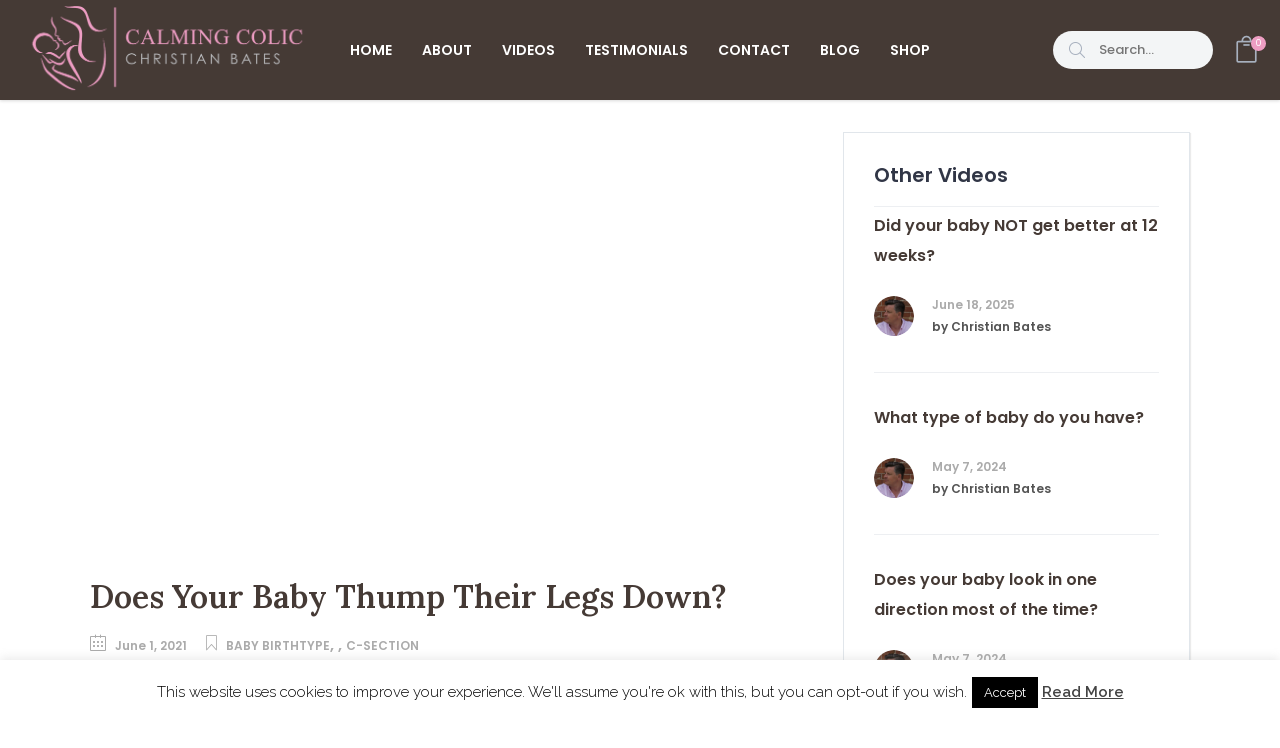

--- FILE ---
content_type: text/html; charset=UTF-8
request_url: https://www.calmingcolic.com/does-your-baby-thump-their-legs-down/
body_size: 121973
content:
<!DOCTYPE html>
<html lang="en-GB">
<head>
	    			<meta charset="UTF-8"/>
		<link rel="profile" href="http://gmpg.org/xfn/11"/>
		<link rel="pingback" href="https://www.calmingcolic.com/wpsystem/xmlrpc.php"/>
				<meta name="viewport" content="width=device-width,initial-scale=1,user-scalable=no">
		
	<script type="application/javascript">var mkdCoreAjaxUrl = "https://www.calmingcolic.com/wpsystem/wp-admin/admin-ajax.php"</script><script type="application/javascript">var MikadoAjaxUrl = "https://www.calmingcolic.com/wpsystem/wp-admin/admin-ajax.php"</script><meta name='robots' content='index, follow, max-image-preview:large, max-snippet:-1, max-video-preview:-1' />
	<!-- Pixel Cat Facebook Pixel Code -->
	<script>
	!function(f,b,e,v,n,t,s){if(f.fbq)return;n=f.fbq=function(){n.callMethod?
	n.callMethod.apply(n,arguments):n.queue.push(arguments)};if(!f._fbq)f._fbq=n;
	n.push=n;n.loaded=!0;n.version='2.0';n.queue=[];t=b.createElement(e);t.async=!0;
	t.src=v;s=b.getElementsByTagName(e)[0];s.parentNode.insertBefore(t,s)}(window,
	document,'script','https://connect.facebook.net/en_US/fbevents.js' );
	fbq( 'init', '553379545503742' );	</script>
	<!-- DO NOT MODIFY -->
	<!-- End Facebook Pixel Code -->
	
	<!-- This site is optimized with the Yoast SEO plugin v26.8 - https://yoast.com/product/yoast-seo-wordpress/ -->
	<title>Does Your Baby Thump Their Legs Down? | Calming Colic</title>
	<meta name="description" content="This is one of my &quot;Baby Birth Types&quot;. I have a number of Birth Types as they fit into patterns of behaviours and problems babies have according to how the" />
	<link rel="canonical" href="https://www.calmingcolic.com/does-your-baby-thump-their-legs-down/" />
	<meta property="og:locale" content="en_GB" />
	<meta property="og:type" content="article" />
	<meta property="og:title" content="Does Your Baby Thump Their Legs Down? | Calming Colic" />
	<meta property="og:description" content="This is one of my &quot;Baby Birth Types&quot;. I have a number of Birth Types as they fit into patterns of behaviours and problems babies have according to how the" />
	<meta property="og:url" content="https://www.calmingcolic.com/does-your-baby-thump-their-legs-down/" />
	<meta property="og:site_name" content="Calming Colic" />
	<meta property="article:published_time" content="2021-06-01T15:14:07+00:00" />
	<meta property="article:modified_time" content="2022-01-12T12:59:10+00:00" />
	<meta property="og:image" content="https://www.calmingcolic.com/wpsystem/wp-content/uploads/LEG-THUMPER.png" />
	<meta property="og:image:width" content="1080" />
	<meta property="og:image:height" content="1080" />
	<meta property="og:image:type" content="image/png" />
	<meta name="author" content="Christian Bates" />
	<meta name="twitter:label1" content="Written by" />
	<meta name="twitter:data1" content="Christian Bates" />
	<meta name="twitter:label2" content="Estimated reading time" />
	<meta name="twitter:data2" content="1 minute" />
	<script type="application/ld+json" class="yoast-schema-graph">{"@context":"https://schema.org","@graph":[{"@type":"Article","@id":"https://www.calmingcolic.com/does-your-baby-thump-their-legs-down/#article","isPartOf":{"@id":"https://www.calmingcolic.com/does-your-baby-thump-their-legs-down/"},"author":{"name":"Christian Bates","@id":"https://www.calmingcolic.com/#/schema/person/935e6e5ee0c7a85465a00dfd62f37609"},"headline":"Does Your Baby Thump Their Legs Down?","datePublished":"2021-06-01T15:14:07+00:00","dateModified":"2022-01-12T12:59:10+00:00","mainEntityOfPage":{"@id":"https://www.calmingcolic.com/does-your-baby-thump-their-legs-down/"},"wordCount":74,"commentCount":0,"image":{"@id":"https://www.calmingcolic.com/does-your-baby-thump-their-legs-down/#primaryimage"},"thumbnailUrl":"https://www.calmingcolic.com/wpsystem/wp-content/uploads/LEG-THUMPER.png","articleSection":["Baby BirthType","Videos","C-section"],"inLanguage":"en-GB","potentialAction":[{"@type":"CommentAction","name":"Comment","target":["https://www.calmingcolic.com/does-your-baby-thump-their-legs-down/#respond"]}]},{"@type":"WebPage","@id":"https://www.calmingcolic.com/does-your-baby-thump-their-legs-down/","url":"https://www.calmingcolic.com/does-your-baby-thump-their-legs-down/","name":"Does Your Baby Thump Their Legs Down? | Calming Colic","isPartOf":{"@id":"https://www.calmingcolic.com/#website"},"primaryImageOfPage":{"@id":"https://www.calmingcolic.com/does-your-baby-thump-their-legs-down/#primaryimage"},"image":{"@id":"https://www.calmingcolic.com/does-your-baby-thump-their-legs-down/#primaryimage"},"thumbnailUrl":"https://www.calmingcolic.com/wpsystem/wp-content/uploads/LEG-THUMPER.png","datePublished":"2021-06-01T15:14:07+00:00","dateModified":"2022-01-12T12:59:10+00:00","author":{"@id":"https://www.calmingcolic.com/#/schema/person/935e6e5ee0c7a85465a00dfd62f37609"},"description":"This is one of my \"Baby Birth Types\". I have a number of Birth Types as they fit into patterns of behaviours and problems babies have according to how the","inLanguage":"en-GB","potentialAction":[{"@type":"ReadAction","target":["https://www.calmingcolic.com/does-your-baby-thump-their-legs-down/"]}]},{"@type":"ImageObject","inLanguage":"en-GB","@id":"https://www.calmingcolic.com/does-your-baby-thump-their-legs-down/#primaryimage","url":"https://www.calmingcolic.com/wpsystem/wp-content/uploads/LEG-THUMPER.png","contentUrl":"https://www.calmingcolic.com/wpsystem/wp-content/uploads/LEG-THUMPER.png","width":1080,"height":1080},{"@type":"WebSite","@id":"https://www.calmingcolic.com/#website","url":"https://www.calmingcolic.com/","name":"Calming Colic","description":"The best colic help on the net! Blogs &amp; videos to help you and your baby","potentialAction":[{"@type":"SearchAction","target":{"@type":"EntryPoint","urlTemplate":"https://www.calmingcolic.com/?s={search_term_string}"},"query-input":{"@type":"PropertyValueSpecification","valueRequired":true,"valueName":"search_term_string"}}],"inLanguage":"en-GB"},{"@type":"Person","@id":"https://www.calmingcolic.com/#/schema/person/935e6e5ee0c7a85465a00dfd62f37609","name":"Christian Bates","image":{"@type":"ImageObject","inLanguage":"en-GB","@id":"https://www.calmingcolic.com/#/schema/person/image/","url":"https://secure.gravatar.com/avatar/34c7558c6148fa3cc6246aa9c1c7c5f2a9665daa0884c10f1937c0d1383abd99?s=96&d=mm&r=g","contentUrl":"https://secure.gravatar.com/avatar/34c7558c6148fa3cc6246aa9c1c7c5f2a9665daa0884c10f1937c0d1383abd99?s=96&d=mm&r=g","caption":"Christian Bates"},"description":"Christian Bates qualified as a naturopath in 1997. In 2008 he opened the award-winning Perrymount Clinic in Haywards Heath. Through his years treating babies for colic and other birth traumas Christian has built up a strong reputation with local midwives and health visitors, and the Perrymount Clinic is frequently recommended by them when referring babies."}]}</script>
	<!-- / Yoast SEO plugin. -->


<link rel='dns-prefetch' href='//maps.googleapis.com' />
<link rel='dns-prefetch' href='//fonts.googleapis.com' />
<link rel="alternate" type="application/rss+xml" title="Calming Colic &raquo; Feed" href="https://www.calmingcolic.com/feed/" />
<link rel="alternate" type="application/rss+xml" title="Calming Colic &raquo; Comments Feed" href="https://www.calmingcolic.com/comments/feed/" />
<link rel="alternate" type="application/rss+xml" title="Calming Colic &raquo; Does Your Baby Thump Their Legs Down? Comments Feed" href="https://www.calmingcolic.com/does-your-baby-thump-their-legs-down/feed/" />
<link rel="alternate" title="oEmbed (JSON)" type="application/json+oembed" href="https://www.calmingcolic.com/wp-json/oembed/1.0/embed?url=https%3A%2F%2Fwww.calmingcolic.com%2Fdoes-your-baby-thump-their-legs-down%2F" />
<link rel="alternate" title="oEmbed (XML)" type="text/xml+oembed" href="https://www.calmingcolic.com/wp-json/oembed/1.0/embed?url=https%3A%2F%2Fwww.calmingcolic.com%2Fdoes-your-baby-thump-their-legs-down%2F&#038;format=xml" />
<style id='wp-img-auto-sizes-contain-inline-css' type='text/css'>
img:is([sizes=auto i],[sizes^="auto," i]){contain-intrinsic-size:3000px 1500px}
/*# sourceURL=wp-img-auto-sizes-contain-inline-css */
</style>
<style id='wp-emoji-styles-inline-css' type='text/css'>

	img.wp-smiley, img.emoji {
		display: inline !important;
		border: none !important;
		box-shadow: none !important;
		height: 1em !important;
		width: 1em !important;
		margin: 0 0.07em !important;
		vertical-align: -0.1em !important;
		background: none !important;
		padding: 0 !important;
	}
/*# sourceURL=wp-emoji-styles-inline-css */
</style>
<style id='wp-block-library-inline-css' type='text/css'>
:root{--wp-block-synced-color:#7a00df;--wp-block-synced-color--rgb:122,0,223;--wp-bound-block-color:var(--wp-block-synced-color);--wp-editor-canvas-background:#ddd;--wp-admin-theme-color:#007cba;--wp-admin-theme-color--rgb:0,124,186;--wp-admin-theme-color-darker-10:#006ba1;--wp-admin-theme-color-darker-10--rgb:0,107,160.5;--wp-admin-theme-color-darker-20:#005a87;--wp-admin-theme-color-darker-20--rgb:0,90,135;--wp-admin-border-width-focus:2px}@media (min-resolution:192dpi){:root{--wp-admin-border-width-focus:1.5px}}.wp-element-button{cursor:pointer}:root .has-very-light-gray-background-color{background-color:#eee}:root .has-very-dark-gray-background-color{background-color:#313131}:root .has-very-light-gray-color{color:#eee}:root .has-very-dark-gray-color{color:#313131}:root .has-vivid-green-cyan-to-vivid-cyan-blue-gradient-background{background:linear-gradient(135deg,#00d084,#0693e3)}:root .has-purple-crush-gradient-background{background:linear-gradient(135deg,#34e2e4,#4721fb 50%,#ab1dfe)}:root .has-hazy-dawn-gradient-background{background:linear-gradient(135deg,#faaca8,#dad0ec)}:root .has-subdued-olive-gradient-background{background:linear-gradient(135deg,#fafae1,#67a671)}:root .has-atomic-cream-gradient-background{background:linear-gradient(135deg,#fdd79a,#004a59)}:root .has-nightshade-gradient-background{background:linear-gradient(135deg,#330968,#31cdcf)}:root .has-midnight-gradient-background{background:linear-gradient(135deg,#020381,#2874fc)}:root{--wp--preset--font-size--normal:16px;--wp--preset--font-size--huge:42px}.has-regular-font-size{font-size:1em}.has-larger-font-size{font-size:2.625em}.has-normal-font-size{font-size:var(--wp--preset--font-size--normal)}.has-huge-font-size{font-size:var(--wp--preset--font-size--huge)}.has-text-align-center{text-align:center}.has-text-align-left{text-align:left}.has-text-align-right{text-align:right}.has-fit-text{white-space:nowrap!important}#end-resizable-editor-section{display:none}.aligncenter{clear:both}.items-justified-left{justify-content:flex-start}.items-justified-center{justify-content:center}.items-justified-right{justify-content:flex-end}.items-justified-space-between{justify-content:space-between}.screen-reader-text{border:0;clip-path:inset(50%);height:1px;margin:-1px;overflow:hidden;padding:0;position:absolute;width:1px;word-wrap:normal!important}.screen-reader-text:focus{background-color:#ddd;clip-path:none;color:#444;display:block;font-size:1em;height:auto;left:5px;line-height:normal;padding:15px 23px 14px;text-decoration:none;top:5px;width:auto;z-index:100000}html :where(.has-border-color){border-style:solid}html :where([style*=border-top-color]){border-top-style:solid}html :where([style*=border-right-color]){border-right-style:solid}html :where([style*=border-bottom-color]){border-bottom-style:solid}html :where([style*=border-left-color]){border-left-style:solid}html :where([style*=border-width]){border-style:solid}html :where([style*=border-top-width]){border-top-style:solid}html :where([style*=border-right-width]){border-right-style:solid}html :where([style*=border-bottom-width]){border-bottom-style:solid}html :where([style*=border-left-width]){border-left-style:solid}html :where(img[class*=wp-image-]){height:auto;max-width:100%}:where(figure){margin:0 0 1em}html :where(.is-position-sticky){--wp-admin--admin-bar--position-offset:var(--wp-admin--admin-bar--height,0px)}@media screen and (max-width:600px){html :where(.is-position-sticky){--wp-admin--admin-bar--position-offset:0px}}

/*# sourceURL=wp-block-library-inline-css */
</style><link rel='stylesheet' id='wc-blocks-style-css' href='https://www.calmingcolic.com/wpsystem/wp-content/plugins/woocommerce/assets/client/blocks/wc-blocks.css?ver=wc-10.4.3' type='text/css' media='all' />
<style id='global-styles-inline-css' type='text/css'>
:root{--wp--preset--aspect-ratio--square: 1;--wp--preset--aspect-ratio--4-3: 4/3;--wp--preset--aspect-ratio--3-4: 3/4;--wp--preset--aspect-ratio--3-2: 3/2;--wp--preset--aspect-ratio--2-3: 2/3;--wp--preset--aspect-ratio--16-9: 16/9;--wp--preset--aspect-ratio--9-16: 9/16;--wp--preset--color--black: #000000;--wp--preset--color--cyan-bluish-gray: #abb8c3;--wp--preset--color--white: #ffffff;--wp--preset--color--pale-pink: #f78da7;--wp--preset--color--vivid-red: #cf2e2e;--wp--preset--color--luminous-vivid-orange: #ff6900;--wp--preset--color--luminous-vivid-amber: #fcb900;--wp--preset--color--light-green-cyan: #7bdcb5;--wp--preset--color--vivid-green-cyan: #00d084;--wp--preset--color--pale-cyan-blue: #8ed1fc;--wp--preset--color--vivid-cyan-blue: #0693e3;--wp--preset--color--vivid-purple: #9b51e0;--wp--preset--gradient--vivid-cyan-blue-to-vivid-purple: linear-gradient(135deg,rgb(6,147,227) 0%,rgb(155,81,224) 100%);--wp--preset--gradient--light-green-cyan-to-vivid-green-cyan: linear-gradient(135deg,rgb(122,220,180) 0%,rgb(0,208,130) 100%);--wp--preset--gradient--luminous-vivid-amber-to-luminous-vivid-orange: linear-gradient(135deg,rgb(252,185,0) 0%,rgb(255,105,0) 100%);--wp--preset--gradient--luminous-vivid-orange-to-vivid-red: linear-gradient(135deg,rgb(255,105,0) 0%,rgb(207,46,46) 100%);--wp--preset--gradient--very-light-gray-to-cyan-bluish-gray: linear-gradient(135deg,rgb(238,238,238) 0%,rgb(169,184,195) 100%);--wp--preset--gradient--cool-to-warm-spectrum: linear-gradient(135deg,rgb(74,234,220) 0%,rgb(151,120,209) 20%,rgb(207,42,186) 40%,rgb(238,44,130) 60%,rgb(251,105,98) 80%,rgb(254,248,76) 100%);--wp--preset--gradient--blush-light-purple: linear-gradient(135deg,rgb(255,206,236) 0%,rgb(152,150,240) 100%);--wp--preset--gradient--blush-bordeaux: linear-gradient(135deg,rgb(254,205,165) 0%,rgb(254,45,45) 50%,rgb(107,0,62) 100%);--wp--preset--gradient--luminous-dusk: linear-gradient(135deg,rgb(255,203,112) 0%,rgb(199,81,192) 50%,rgb(65,88,208) 100%);--wp--preset--gradient--pale-ocean: linear-gradient(135deg,rgb(255,245,203) 0%,rgb(182,227,212) 50%,rgb(51,167,181) 100%);--wp--preset--gradient--electric-grass: linear-gradient(135deg,rgb(202,248,128) 0%,rgb(113,206,126) 100%);--wp--preset--gradient--midnight: linear-gradient(135deg,rgb(2,3,129) 0%,rgb(40,116,252) 100%);--wp--preset--font-size--small: 13px;--wp--preset--font-size--medium: 20px;--wp--preset--font-size--large: 36px;--wp--preset--font-size--x-large: 42px;--wp--preset--spacing--20: 0.44rem;--wp--preset--spacing--30: 0.67rem;--wp--preset--spacing--40: 1rem;--wp--preset--spacing--50: 1.5rem;--wp--preset--spacing--60: 2.25rem;--wp--preset--spacing--70: 3.38rem;--wp--preset--spacing--80: 5.06rem;--wp--preset--shadow--natural: 6px 6px 9px rgba(0, 0, 0, 0.2);--wp--preset--shadow--deep: 12px 12px 50px rgba(0, 0, 0, 0.4);--wp--preset--shadow--sharp: 6px 6px 0px rgba(0, 0, 0, 0.2);--wp--preset--shadow--outlined: 6px 6px 0px -3px rgb(255, 255, 255), 6px 6px rgb(0, 0, 0);--wp--preset--shadow--crisp: 6px 6px 0px rgb(0, 0, 0);}:where(.is-layout-flex){gap: 0.5em;}:where(.is-layout-grid){gap: 0.5em;}body .is-layout-flex{display: flex;}.is-layout-flex{flex-wrap: wrap;align-items: center;}.is-layout-flex > :is(*, div){margin: 0;}body .is-layout-grid{display: grid;}.is-layout-grid > :is(*, div){margin: 0;}:where(.wp-block-columns.is-layout-flex){gap: 2em;}:where(.wp-block-columns.is-layout-grid){gap: 2em;}:where(.wp-block-post-template.is-layout-flex){gap: 1.25em;}:where(.wp-block-post-template.is-layout-grid){gap: 1.25em;}.has-black-color{color: var(--wp--preset--color--black) !important;}.has-cyan-bluish-gray-color{color: var(--wp--preset--color--cyan-bluish-gray) !important;}.has-white-color{color: var(--wp--preset--color--white) !important;}.has-pale-pink-color{color: var(--wp--preset--color--pale-pink) !important;}.has-vivid-red-color{color: var(--wp--preset--color--vivid-red) !important;}.has-luminous-vivid-orange-color{color: var(--wp--preset--color--luminous-vivid-orange) !important;}.has-luminous-vivid-amber-color{color: var(--wp--preset--color--luminous-vivid-amber) !important;}.has-light-green-cyan-color{color: var(--wp--preset--color--light-green-cyan) !important;}.has-vivid-green-cyan-color{color: var(--wp--preset--color--vivid-green-cyan) !important;}.has-pale-cyan-blue-color{color: var(--wp--preset--color--pale-cyan-blue) !important;}.has-vivid-cyan-blue-color{color: var(--wp--preset--color--vivid-cyan-blue) !important;}.has-vivid-purple-color{color: var(--wp--preset--color--vivid-purple) !important;}.has-black-background-color{background-color: var(--wp--preset--color--black) !important;}.has-cyan-bluish-gray-background-color{background-color: var(--wp--preset--color--cyan-bluish-gray) !important;}.has-white-background-color{background-color: var(--wp--preset--color--white) !important;}.has-pale-pink-background-color{background-color: var(--wp--preset--color--pale-pink) !important;}.has-vivid-red-background-color{background-color: var(--wp--preset--color--vivid-red) !important;}.has-luminous-vivid-orange-background-color{background-color: var(--wp--preset--color--luminous-vivid-orange) !important;}.has-luminous-vivid-amber-background-color{background-color: var(--wp--preset--color--luminous-vivid-amber) !important;}.has-light-green-cyan-background-color{background-color: var(--wp--preset--color--light-green-cyan) !important;}.has-vivid-green-cyan-background-color{background-color: var(--wp--preset--color--vivid-green-cyan) !important;}.has-pale-cyan-blue-background-color{background-color: var(--wp--preset--color--pale-cyan-blue) !important;}.has-vivid-cyan-blue-background-color{background-color: var(--wp--preset--color--vivid-cyan-blue) !important;}.has-vivid-purple-background-color{background-color: var(--wp--preset--color--vivid-purple) !important;}.has-black-border-color{border-color: var(--wp--preset--color--black) !important;}.has-cyan-bluish-gray-border-color{border-color: var(--wp--preset--color--cyan-bluish-gray) !important;}.has-white-border-color{border-color: var(--wp--preset--color--white) !important;}.has-pale-pink-border-color{border-color: var(--wp--preset--color--pale-pink) !important;}.has-vivid-red-border-color{border-color: var(--wp--preset--color--vivid-red) !important;}.has-luminous-vivid-orange-border-color{border-color: var(--wp--preset--color--luminous-vivid-orange) !important;}.has-luminous-vivid-amber-border-color{border-color: var(--wp--preset--color--luminous-vivid-amber) !important;}.has-light-green-cyan-border-color{border-color: var(--wp--preset--color--light-green-cyan) !important;}.has-vivid-green-cyan-border-color{border-color: var(--wp--preset--color--vivid-green-cyan) !important;}.has-pale-cyan-blue-border-color{border-color: var(--wp--preset--color--pale-cyan-blue) !important;}.has-vivid-cyan-blue-border-color{border-color: var(--wp--preset--color--vivid-cyan-blue) !important;}.has-vivid-purple-border-color{border-color: var(--wp--preset--color--vivid-purple) !important;}.has-vivid-cyan-blue-to-vivid-purple-gradient-background{background: var(--wp--preset--gradient--vivid-cyan-blue-to-vivid-purple) !important;}.has-light-green-cyan-to-vivid-green-cyan-gradient-background{background: var(--wp--preset--gradient--light-green-cyan-to-vivid-green-cyan) !important;}.has-luminous-vivid-amber-to-luminous-vivid-orange-gradient-background{background: var(--wp--preset--gradient--luminous-vivid-amber-to-luminous-vivid-orange) !important;}.has-luminous-vivid-orange-to-vivid-red-gradient-background{background: var(--wp--preset--gradient--luminous-vivid-orange-to-vivid-red) !important;}.has-very-light-gray-to-cyan-bluish-gray-gradient-background{background: var(--wp--preset--gradient--very-light-gray-to-cyan-bluish-gray) !important;}.has-cool-to-warm-spectrum-gradient-background{background: var(--wp--preset--gradient--cool-to-warm-spectrum) !important;}.has-blush-light-purple-gradient-background{background: var(--wp--preset--gradient--blush-light-purple) !important;}.has-blush-bordeaux-gradient-background{background: var(--wp--preset--gradient--blush-bordeaux) !important;}.has-luminous-dusk-gradient-background{background: var(--wp--preset--gradient--luminous-dusk) !important;}.has-pale-ocean-gradient-background{background: var(--wp--preset--gradient--pale-ocean) !important;}.has-electric-grass-gradient-background{background: var(--wp--preset--gradient--electric-grass) !important;}.has-midnight-gradient-background{background: var(--wp--preset--gradient--midnight) !important;}.has-small-font-size{font-size: var(--wp--preset--font-size--small) !important;}.has-medium-font-size{font-size: var(--wp--preset--font-size--medium) !important;}.has-large-font-size{font-size: var(--wp--preset--font-size--large) !important;}.has-x-large-font-size{font-size: var(--wp--preset--font-size--x-large) !important;}
/*# sourceURL=global-styles-inline-css */
</style>

<style id='classic-theme-styles-inline-css' type='text/css'>
/*! This file is auto-generated */
.wp-block-button__link{color:#fff;background-color:#32373c;border-radius:9999px;box-shadow:none;text-decoration:none;padding:calc(.667em + 2px) calc(1.333em + 2px);font-size:1.125em}.wp-block-file__button{background:#32373c;color:#fff;text-decoration:none}
/*# sourceURL=/wp-includes/css/classic-themes.min.css */
</style>
<link rel='stylesheet' id='cookie-law-info-css' href='https://www.calmingcolic.com/wpsystem/wp-content/plugins/cookie-law-info/legacy/public/css/cookie-law-info-public.css?ver=3.3.9.1' type='text/css' media='all' />
<link rel='stylesheet' id='cookie-law-info-gdpr-css' href='https://www.calmingcolic.com/wpsystem/wp-content/plugins/cookie-law-info/legacy/public/css/cookie-law-info-gdpr.css?ver=3.3.9.1' type='text/css' media='all' />
<link rel='stylesheet' id='infusion-front-css-css' href='https://www.calmingcolic.com/wpsystem/wp-content/plugins/infusionsoft-official-opt-in-forms/includes/ext/infusionsoft_infusionbar/css/style.css?ver=6.9' type='text/css' media='all' />
<link rel='stylesheet' id='inf_infusionsoft-open-sans-css' href='https://fonts.googleapis.com/css?family=Open+Sans:400,700' type='text/css' media='all' />
<link rel='stylesheet' id='inf_infusionsoft-css-css' href='https://www.calmingcolic.com/wpsystem/wp-content/plugins/infusionsoft-official-opt-in-forms/css/style.css?ver=1.0.11' type='text/css' media='all' />
<link rel='stylesheet' id='image-hover-effects-css-css' href='https://www.calmingcolic.com/wpsystem/wp-content/plugins/mega-addons-for-visual-composer/css/ihover.css?ver=6.9' type='text/css' media='all' />
<link rel='stylesheet' id='style-css-css' href='https://www.calmingcolic.com/wpsystem/wp-content/plugins/mega-addons-for-visual-composer/css/style.css?ver=6.9' type='text/css' media='all' />
<link rel='stylesheet' id='font-awesome-latest-css' href='https://www.calmingcolic.com/wpsystem/wp-content/plugins/mega-addons-for-visual-composer/css/font-awesome/css/all.css?ver=6.9' type='text/css' media='all' />
<style id='woocommerce-inline-inline-css' type='text/css'>
.woocommerce form .form-row .required { visibility: visible; }
/*# sourceURL=woocommerce-inline-inline-css */
</style>
<link rel='stylesheet' id='affinity_mikado_default_style-css' href='https://www.calmingcolic.com/wpsystem/wp-content/themes/affinity/style.css?ver=6.9' type='text/css' media='all' />
<link rel='stylesheet' id='affinity_mikado_modules_plugins-css' href='https://www.calmingcolic.com/wpsystem/wp-content/themes/affinity/assets/css/plugins.min.css?ver=6.9' type='text/css' media='all' />
<link rel='stylesheet' id='mediaelement-css' href='https://www.calmingcolic.com/wpsystem/wp-includes/js/mediaelement/mediaelementplayer-legacy.min.css?ver=4.2.17' type='text/css' media='all' />
<link rel='stylesheet' id='wp-mediaelement-css' href='https://www.calmingcolic.com/wpsystem/wp-includes/js/mediaelement/wp-mediaelement.min.css?ver=6.9' type='text/css' media='all' />
<link rel='stylesheet' id='mkd_woocommerce-css' href='https://www.calmingcolic.com/wpsystem/wp-content/themes/affinity/assets/css/woocommerce.min.css?ver=6.9' type='text/css' media='all' />
<link rel='stylesheet' id='affinity_mikado_modules-css' href='https://www.calmingcolic.com/wpsystem/wp-content/themes/affinity/assets/css/modules.min.css?ver=6.9' type='text/css' media='all' />
<link rel='stylesheet' id='mkd_font_awesome-css' href='https://www.calmingcolic.com/wpsystem/wp-content/themes/affinity/assets/css/font-awesome/css/font-awesome.min.css?ver=6.9' type='text/css' media='all' />
<link rel='stylesheet' id='mkd_font_elegant-css' href='https://www.calmingcolic.com/wpsystem/wp-content/themes/affinity/assets/css/elegant-icons/style.min.css?ver=6.9' type='text/css' media='all' />
<link rel='stylesheet' id='mkd_ion_icons-css' href='https://www.calmingcolic.com/wpsystem/wp-content/themes/affinity/assets/css/ion-icons/css/ionicons.min.css?ver=6.9' type='text/css' media='all' />
<link rel='stylesheet' id='mkd_linea_icons-css' href='https://www.calmingcolic.com/wpsystem/wp-content/themes/affinity/assets/css/linea-icons/style.css?ver=6.9' type='text/css' media='all' />
<link rel='stylesheet' id='mkd_linear_icons-css' href='https://www.calmingcolic.com/wpsystem/wp-content/themes/affinity/assets/css/linear-icons/style.css?ver=6.9' type='text/css' media='all' />
<link rel='stylesheet' id='mkd_simple_line_icons-css' href='https://www.calmingcolic.com/wpsystem/wp-content/themes/affinity/assets/css/simple-line-icons/simple-line-icons.css?ver=6.9' type='text/css' media='all' />
<link rel='stylesheet' id='mkd_dripicons-css' href='https://www.calmingcolic.com/wpsystem/wp-content/themes/affinity/assets/css/dripicons/dripicons.css?ver=6.9' type='text/css' media='all' />
<link rel='stylesheet' id='affinity_mikado_blog-css' href='https://www.calmingcolic.com/wpsystem/wp-content/themes/affinity/assets/css/blog.min.css?ver=6.9' type='text/css' media='all' />
<link rel='stylesheet' id='affinity_mikado_modules_responsive-css' href='https://www.calmingcolic.com/wpsystem/wp-content/themes/affinity/assets/css/modules-responsive.min.css?ver=6.9' type='text/css' media='all' />
<link rel='stylesheet' id='affinity_mikado_blog_responsive-css' href='https://www.calmingcolic.com/wpsystem/wp-content/themes/affinity/assets/css/blog-responsive.min.css?ver=6.9' type='text/css' media='all' />
<link rel='stylesheet' id='mkd_woocommerce_responsive-css' href='https://www.calmingcolic.com/wpsystem/wp-content/themes/affinity/assets/css/woocommerce-responsive.min.css?ver=6.9' type='text/css' media='all' />
<link rel='stylesheet' id='affinity_mikado_style_dynamic-css' href='https://www.calmingcolic.com/wpsystem/wp-content/themes/affinity/assets/css/style_dynamic.css?ver=1698337138' type='text/css' media='all' />
<link rel='stylesheet' id='affinity_mikado_style_dynamic_responsive-css' href='https://www.calmingcolic.com/wpsystem/wp-content/themes/affinity/assets/css/style_dynamic_responsive.css?ver=1698337139' type='text/css' media='all' />
<link rel='stylesheet' id='js_composer_front-css' href='https://www.calmingcolic.com/wpsystem/wp-content/plugins/js_composer/assets/css/js_composer.min.css?ver=6.10.0' type='text/css' media='all' />
<link rel='stylesheet' id='affinity_mikado_google_fonts-css' href='https://fonts.googleapis.com/css?family=Raleway%3A100%2C100italic%2C200%2C200italic%2C300%2C300italic%2C400%2C400italic%2C500%2C500italic%2C600%2C600italic%2C700%2C700italic%2C800%2C800italic%2C900%2C900italic%7CPoppins%3A100%2C100italic%2C200%2C200italic%2C300%2C300italic%2C400%2C400italic%2C500%2C500italic%2C600%2C600italic%2C700%2C700italic%2C800%2C800italic%2C900%2C900italic%7CLora%3A100%2C100italic%2C200%2C200italic%2C300%2C300italic%2C400%2C400italic%2C500%2C500italic%2C600%2C600italic%2C700%2C700italic%2C800%2C800italic%2C900%2C900italic%7CPoppins%3A100%2C100italic%2C200%2C200italic%2C300%2C300italic%2C400%2C400italic%2C500%2C500italic%2C600%2C600italic%2C700%2C700italic%2C800%2C800italic%2C900%2C900italic%7CDroid+Serif%3A100%2C100italic%2C200%2C200italic%2C300%2C300italic%2C400%2C400italic%2C500%2C500italic%2C600%2C600italic%2C700%2C700italic%2C800%2C800italic%2C900%2C900italic&#038;subset=latin%2Clatin-ext&#038;ver=1.0.0' type='text/css' media='all' />
<link rel='stylesheet' id='childstyle-css' href='https://www.calmingcolic.com/wpsystem/wp-content/themes/affinity-child/style.css?ver=6.9' type='text/css' media='all' />
<script type="text/javascript" src="https://www.calmingcolic.com/wpsystem/wp-includes/js/jquery/jquery.min.js?ver=3.7.1" id="jquery-core-js"></script>
<script type="text/javascript" src="https://www.calmingcolic.com/wpsystem/wp-includes/js/jquery/jquery-migrate.min.js?ver=3.4.1" id="jquery-migrate-js"></script>
<script type="text/javascript" id="cookie-law-info-js-extra">
/* <![CDATA[ */
var Cli_Data = {"nn_cookie_ids":[],"cookielist":[],"non_necessary_cookies":[],"ccpaEnabled":"","ccpaRegionBased":"","ccpaBarEnabled":"","strictlyEnabled":["necessary","obligatoire"],"ccpaType":"gdpr","js_blocking":"","custom_integration":"","triggerDomRefresh":"","secure_cookies":""};
var cli_cookiebar_settings = {"animate_speed_hide":"500","animate_speed_show":"500","background":"#fff","border":"#444","border_on":"","button_1_button_colour":"#000","button_1_button_hover":"#000000","button_1_link_colour":"#fff","button_1_as_button":"1","button_1_new_win":"","button_2_button_colour":"#333","button_2_button_hover":"#292929","button_2_link_colour":"#444","button_2_as_button":"","button_2_hidebar":"","button_3_button_colour":"#000","button_3_button_hover":"#000000","button_3_link_colour":"#fff","button_3_as_button":"1","button_3_new_win":"","button_4_button_colour":"#000","button_4_button_hover":"#000000","button_4_link_colour":"#fff","button_4_as_button":"1","button_7_button_colour":"#61a229","button_7_button_hover":"#4e8221","button_7_link_colour":"#fff","button_7_as_button":"1","button_7_new_win":"","font_family":"inherit","header_fix":"","notify_animate_hide":"","notify_animate_show":"","notify_div_id":"#cookie-law-info-bar","notify_position_horizontal":"right","notify_position_vertical":"bottom","scroll_close":"","scroll_close_reload":"","accept_close_reload":"","reject_close_reload":"","showagain_tab":"","showagain_background":"#fff","showagain_border":"#000","showagain_div_id":"#cookie-law-info-again","showagain_x_position":"100px","text":"#000","show_once_yn":"1","show_once":"60000","logging_on":"","as_popup":"","popup_overlay":"1","bar_heading_text":"","cookie_bar_as":"banner","popup_showagain_position":"bottom-right","widget_position":"left"};
var log_object = {"ajax_url":"https://www.calmingcolic.com/wpsystem/wp-admin/admin-ajax.php"};
//# sourceURL=cookie-law-info-js-extra
/* ]]> */
</script>
<script type="text/javascript" src="https://www.calmingcolic.com/wpsystem/wp-content/plugins/cookie-law-info/legacy/public/js/cookie-law-info-public.js?ver=3.3.9.1" id="cookie-law-info-js"></script>
<script type="text/javascript" src="https://www.calmingcolic.com/wpsystem/wp-content/plugins/woocommerce/assets/js/jquery-blockui/jquery.blockUI.min.js?ver=2.7.0-wc.10.4.3" id="wc-jquery-blockui-js" data-wp-strategy="defer"></script>
<script type="text/javascript" id="wc-add-to-cart-js-extra">
/* <![CDATA[ */
var wc_add_to_cart_params = {"ajax_url":"/wpsystem/wp-admin/admin-ajax.php","wc_ajax_url":"/?wc-ajax=%%endpoint%%","i18n_view_cart":"View basket","cart_url":"https://www.calmingcolic.com/basket/","is_cart":"","cart_redirect_after_add":"no"};
//# sourceURL=wc-add-to-cart-js-extra
/* ]]> */
</script>
<script type="text/javascript" src="https://www.calmingcolic.com/wpsystem/wp-content/plugins/woocommerce/assets/js/frontend/add-to-cart.min.js?ver=10.4.3" id="wc-add-to-cart-js" data-wp-strategy="defer"></script>
<script type="text/javascript" src="https://www.calmingcolic.com/wpsystem/wp-content/plugins/woocommerce/assets/js/js-cookie/js.cookie.min.js?ver=2.1.4-wc.10.4.3" id="wc-js-cookie-js" defer="defer" data-wp-strategy="defer"></script>
<script type="text/javascript" id="woocommerce-js-extra">
/* <![CDATA[ */
var woocommerce_params = {"ajax_url":"/wpsystem/wp-admin/admin-ajax.php","wc_ajax_url":"/?wc-ajax=%%endpoint%%","i18n_password_show":"Show password","i18n_password_hide":"Hide password"};
//# sourceURL=woocommerce-js-extra
/* ]]> */
</script>
<script type="text/javascript" src="https://www.calmingcolic.com/wpsystem/wp-content/plugins/woocommerce/assets/js/frontend/woocommerce.min.js?ver=10.4.3" id="woocommerce-js" defer="defer" data-wp-strategy="defer"></script>
<script type="text/javascript" src="https://www.calmingcolic.com/wpsystem/wp-content/plugins/js_composer/assets/js/vendors/woocommerce-add-to-cart.js?ver=6.10.0" id="vc_woocommerce-add-to-cart-js-js"></script>
<script type="text/javascript" id="ajax_operation_script-js-extra">
/* <![CDATA[ */
var bigdatacloud_key = {"key":""};
var myAjax = {"ajaxurl":"https://www.calmingcolic.com/wpsystem/wp-admin/admin-ajax.php"};
//# sourceURL=ajax_operation_script-js-extra
/* ]]> */
</script>
<script type="text/javascript" src="https://www.calmingcolic.com/wpsystem/wp-content/plugins/woocommerce-anti-fraud/assets/js/geoloc.js?ver=1.0" id="ajax_operation_script-js"></script>
<link rel="https://api.w.org/" href="https://www.calmingcolic.com/wp-json/" /><link rel="alternate" title="JSON" type="application/json" href="https://www.calmingcolic.com/wp-json/wp/v2/posts/23632" /><link rel="EditURI" type="application/rsd+xml" title="RSD" href="https://www.calmingcolic.com/wpsystem/xmlrpc.php?rsd" />
<link rel='shortlink' href='https://www.calmingcolic.com/?p=23632' />
<style type="text/css" id="rad-infusionsoft-custom-css">
					.inf_infusionsoft .inf_infusionsoft_optin_4 .inf_infusionsoft_form_content { background-color: #3b3b3b !important; } .inf_infusionsoft .inf_infusionsoft_optin_4 .inf_infusionsoft_form_container .inf_infusionsoft_form_header { background-color: #ee9ec3 !important; } .inf_infusionsoft .inf_infusionsoft_optin_4 .carrot_edge .inf_infusionsoft_form_content:before { border-top-color: #ee9ec3 !important; } .inf_infusionsoft .inf_infusionsoft_optin_4 .carrot_edge.inf_infusionsoft_form_right .inf_infusionsoft_form_content:before, .inf_infusionsoft .inf_infusionsoft_optin_4 .carrot_edge.inf_infusionsoft_form_left .inf_infusionsoft_form_content:before { border-top-color: transparent !important; border-left-color: #ee9ec3 !important; }
						@media only screen and ( max-width: 767px ) {.inf_infusionsoft .inf_infusionsoft_optin_4 .carrot_edge.inf_infusionsoft_form_right .inf_infusionsoft_form_content:before, .inf_infusionsoft .inf_infusionsoft_optin_4 .carrot_edge.inf_infusionsoft_form_left .inf_infusionsoft_form_content:before { border-top-color: #ee9ec3 !important; border-left-color: transparent !important; }
						}.inf_infusionsoft .inf_infusionsoft_optin_4 .inf_infusionsoft_form_content button { background-color: #fe664b !important; } .inf_infusionsoft .inf_infusionsoft_optin_4 .inf_infusionsoft_border_letter { background: repeating-linear-gradient( 135deg, #6d4517, #6d4517 10px, #fff 10px, #fff 20px, #f84d3b 20px, #f84d3b 30px, #fff 30px, #fff 40px ) !important; } .inf_infusionsoft .inf_infusionsoft_optin_4 .inf_infusionsoft_form_content button { background-color: #fe664b !important; } .inf_infusionsoft .inf_infusionsoft_optin_4 h2, .inf_infusionsoft .inf_infusionsoft_optin_4 h2 span, .inf_infusionsoft .inf_infusionsoft_optin_4 h2 strong { font-family: "Open Sans", Helvetica, Arial, Lucida, sans-serif; }.inf_infusionsoft .inf_infusionsoft_optin_4 p, .inf_infusionsoft .inf_infusionsoft_optin_4 p span, .inf_infusionsoft .inf_infusionsoft_optin_4 p strong, .inf_infusionsoft .inf_infusionsoft_optin_4 form input, .inf_infusionsoft .inf_infusionsoft_optin_4 form button span { font-family: "Open Sans", Helvetica, Arial, Lucida, sans-serif; } 
				</style><script src="https://cx210.infusionsoft.com/app/webTracking/getTrackingCode"></script ><!-- Global site tag (gtag.js) - Google Analytics -->
<script async src="https://www.googletagmanager.com/gtag/js?id=G-SMXPZC459D"></script>
<script>
  window.dataLayer = window.dataLayer || [];
  function gtag(){dataLayer.push(arguments);}
  gtag('js', new Date());

  gtag('config', 'G-SMXPZC459D');
</script>

<!-- Global site tag (gtag.js) - Google Analytics -->
<script async src="https://www.googletagmanager.com/gtag/js?id=UA-197871537-1"></script>
<script>
  window.dataLayer = window.dataLayer || [];
  function gtag(){dataLayer.push(arguments);}
  gtag('js', new Date());

  gtag('config', 'UA-197871537-1');
</script>

<!-- Google tag (gtag.js) -->
<script async src="https://www.googletagmanager.com/gtag/js?id=G-SMXPZC459D"></script>
<script>
  window.dataLayer = window.dataLayer || [];
  function gtag(){dataLayer.push(arguments);}
  gtag('js', new Date());

  gtag('config', 'G-SMXPZC459D');
</script>

<meta name="google-site-verification" content="OYbudJf-RFnaFLMDteqC8eRYe-eygpLgXB5Kx9zd_f0" /><style type="text/css">   a, h1 a:hover, h2 a:hover, h3 a:hover, h4 a:hover, h5 a:hover, h6 a:hover, p a, .mkd-type1-gradient-left-to-right-text i, .mkd-type1-gradient-left-to-right-text i:before, .mkd-type1-gradient-left-to-right-text span, .mkd-type1-gradient-bottom-to-top-text i, .mkd-type1-gradient-bottom-to-top-text i:before, .mkd-type1-gradient-bottom-to-top-text span, ul.mkd-comment-list .children>li:before, .mkd-pagination li.active span, .mkd-pagination li:hover a, .mkd-like.liked, .wpb_widgetised_column .widget ul li a:hover, aside.mkd-sidebar .widget ul li a:hover, .wpb_widgetised_column .widget.widget_nav_menu .current-menu-item>a, .wpb_widgetised_column .widget.widget_nav_menu ul.menu li a.mkd-custom-menu-active, .wpb_widgetised_column .widget.widget_nav_menu ul.menu li a:hover, aside.mkd-sidebar .widget.widget_nav_menu .current-menu-item>a, aside.mkd-sidebar .widget.widget_nav_menu ul.menu li a.mkd-custom-menu-active, aside.mkd-sidebar .widget.widget_nav_menu ul.menu li a:hover, .mkd-main-menu ul .mkd-menu-featured-icon, .mkd-drop-down .second .inner ul li ul li:hover>a, .mkd-drop-down .second .inner ul li.current-menu-item>a, .mkd-drop-down .second .inner ul li.sub ul li:hover>a, .mkd-drop-down .second .inner>ul>li:hover>a, .mkd-drop-down .wide .second .inner ul li.sub .flexslider ul li a:hover, .mkd-drop-down .wide .second ul li .flexslider ul li a:hover, .mkd-drop-down .wide .second .inner ul li.sub .flexslider.widget_flexslider .menu_recent_post_text a:hover, .mkd-header-vertical .mkd-vertical-dropdown-float .second .inner ul li.mkd-active-item>a, .mkd-header-vertical .mkd-vertical-dropdown-float .second .inner ul li:hover>a, .mkd-header-vertical .mkd-vertical-menu .mkd-menu-featured-icon, .mkd-header-vertical-compact .mkd-vertical-dropdown-float .second .inner ul li.mkd-active-item>a, .mkd-header-vertical-compact .mkd-vertical-dropdown-float .second .inner ul li:hover>a, .mkd-header-vertical-compact .mkd-vertical-menu .mkd-menu-featured-icon, .mkd-mobile-header .mkd-mobile-nav a:hover, .mkd-mobile-header .mkd-mobile-nav h4:hover, .mkd-mobile-header .mkd-mobile-menu-opener a:hover, .mkd-side-menu-button-opener:hover, footer .mkd-footer-bottom-holder .widget ul li a:hover, footer .mkd-footer-top-holder .widget ul li a:hover, nav.mkd-fullscreen-menu ul>li:hover>a, .mkd-search-cover .mkd-search-close a:hover, .mkd-portfolio-single-holder .mkd-portfolio-author-holder .mkd-author-position, .mkd-portfolio-single-nav .mkd-single-nav-content-holder .mkd-single-nav-label-holder:hover, .mkd-countdown .countdown-amount, .mkd-countdown .countdown-period, .mkd-message .mkd-message-inner a.mkd-close i:hover, .mkd-ordered-list ol>li:before, .mkd-icon-list-item .mkd-icon-list-icon-holder-inner .font_elegant, .mkd-icon-list-item .mkd-icon-list-icon-holder-inner i, .mkd-blog-slider-holder.simple .mkd-blog-slider-item .mkd-avatar-date-author .mkd-date-author .mkd-author a:hover, .mkd-testimonials .mkd-testimonial-quote span, .mkd-price-table .mkd-price-table-inner .mkd-price-in-table, .no-touch .mkd-horizontal-timeline .mkd-timeline-navigation a:hover, .mkd-pie-chart-with-icon-holder .mkd-percentage-with-icon i, .mkd-pie-chart-with-icon-holder .mkd-percentage-with-icon span, .mkd-tab-slider-holder .mkd-tab-slider-nav .mkd-tab-slider-nav-item.flex-active h6.mkd-tab-slider-nav-title, .mkd-tab-slider-holder .mkd-tab-slider-nav .mkd-tab-slider-nav-item:hover h6.mkd-tab-slider-nav-title, .mkd-accordion-holder .mkd-title-holder.ui-state-active, .mkd-accordion-holder .mkd-title-holder.ui-state-active .mkd-accordion-mark, .mkd-accordion-holder .mkd-title-holder.ui-state-hover, .mkd-accordion-holder .mkd-title-holder.ui-state-hover .mkd-accordion-mark, .mkd-accordion-holder.mkd-boxed .mkd-title-holder .mkd-accordion-mark, .mkd-accordion-holder.mkd-boxed .mkd-title-holder.ui-state-hover, .mkd-restaurant-menu .mkd-rstrnt-price-holder .mkd-rstrnt-old-price, .mkd-blog-list-holder.mkd-simple .mkd-blog-list-item .mkd-avatar-date-author .mkd-date-author .mkd-author a:hover, .mkd-btn.mkd-btn-outline, blockquote .mkd-icon-quotations-holder, .mkd-title-description .mkd-image-gallery-title, .mkd-video-button-play .mkd-video-button-wrapper, .mkd-dropcaps, .mkd-portfolio-list-holder-outer.mkd-ptf-gallery article .mkd-ptf-item-excerpt-holder, .mkd-portfolio-list-holder-outer.mkd-ptf-gallery.mkd-hover-type-three .mkd-ptf-category-holder, .mkd-portfolio-filter-holder .mkd-portfolio-filter-holder-inner ul li.active, .mkd-portfolio-filter-holder .mkd-portfolio-filter-holder-inner ul li.current, .mkd-portfolio-filter-holder .mkd-portfolio-filter-holder-inner ul li:hover, .mkd-portfolio-filter-holder.light .mkd-portfolio-filter-holder-inner ul li.active, .mkd-portfolio-filter-holder.light .mkd-portfolio-filter-holder-inner ul li.current, .mkd-portfolio-filter-holder.light .mkd-portfolio-filter-holder-inner ul li:hover, .mkd-video-banner-holder .mkd-vb-overlay-tc .mkd-vb-play-icon i, .mkd-social-share-holder.mkd-list li a:hover, .mkd-comparision-pricing-tables-holder .mkd-cpt-features-holder .mkd-cpt-features-title-holder.mkd-cpt-table-head-holder .mkd-cpt-features-title strong, .mkd-icon-progress-bar .mkd-ipb-active, .mkd-pl-holder .mkd-pl-item .product-price span, .mkd-playlist .mkd-playlist-subtitle, .mkd-playlist .mkd-playlist-item.playing .mkd-playlist-control, .mkd-playlist .mkd-playlist-item.playing .mkd-playlist-item-title h5, .mkd-table-shortcode-holder .mkd-table-shortcode-item .mkd-table-content-item-holder.mkd-table-content-trending .mkd-table-content-item-title:after, .mkd-latest-posts-widget .mkd-blog-list-holder.mkd-image-in-box .mkd-blog-list-item .mkd-item-title a:hover, .mkd-page-footer .mkd-latest-posts-widget .mkd-blog-list-holder.mkd-image-in-box .mkd-blog-list-item .mkd-item-title a:hover, .mkd-page-footer .mkd-latest-posts-widget .mkd-blog-list-holder.mkd-minimal .mkd-blog-list-item .mkd-item-title a:hover, .mkd-blog-holder article.sticky .mkd-post-title a, .mkd-filter-blog-holder li.mkd-active, .mejs-controls .mejs-button button:hover, .mkd-woocommerce-page .woocommerce-error .button.wc-forward, .mkd-woocommerce-page .woocommerce-info .button.wc-forward, .mkd-woocommerce-page .woocommerce-message .button.wc-forward, .mkd-woocommerce-page .woocommerce-error .button.wc-forward:hover, .mkd-woocommerce-page .woocommerce-info .button.wc-forward:hover, .mkd-woocommerce-page .woocommerce-message .button.wc-forward:hover, .woocommerce-page .mkd-content .mkd-quantity-buttons .mkd-quantity-minus:hover, .woocommerce-page .mkd-content .mkd-quantity-buttons .mkd-quantity-plus:hover, div.woocommerce .mkd-quantity-buttons .mkd-quantity-minus:hover, div.woocommerce .mkd-quantity-buttons .mkd-quantity-plus:hover, .mkd-single-product-summary .price, ul.products>.product .mkd-pl-text-wrapper .price span, .mkd-woocommerce-page table.cart tr.cart_item td.product-subtotal, .mkd-woocommerce-page .cart-collaterals table tr.order-total .amount, .mkd-woocommerce-page.woocommerce-account .woocommerce-MyAccount-navigation ul li.is-active a, .mkd-woocommerce-page.woocommerce-account .woocommerce table.shop_table td.order-number a:hover, .widget.woocommerce.widget_shopping_cart .widget_shopping_cart_content ul li a:not(.remove):hover, .widget.woocommerce.widget_shopping_cart .widget_shopping_cart_content ul li .remove:hover, .widget.woocommerce.widget_layered_nav_filters a:hover, .widget.woocommerce.widget_products ul li a:hover .product-title, .widget.woocommerce.widget_recently_viewed_products ul li a:hover .product-title, .widget.woocommerce.widget_top_rated_products ul li a:hover .product-title, .widget.woocommerce.widget_products ul li .amount, .widget.woocommerce.widget_recently_viewed_products ul li .amount, .widget.woocommerce.widget_top_rated_products ul li .amount, .widget.woocommerce.widget_recent_reviews a:hover, .mkd-shopping-cart-dropdown .mkd-item-info-holder .remove:hover, .mkd-shopping-cart-dropdown .mkd-cart-bottom .mkd-subtotal-holder .mkd-total-amount span, .mkd-footer-inner #lang_sel>ul>li>ul li a:hover span, .mkd-side-menu #lang_sel>ul>li>ul li a:hover span, .mkd-footer-inner #lang_sel a:hover, .mkd-side-menu #lang_sel a:hover, .mkd-fullscreen-menu-holder #lang_sel>ul>li>ul a:hover, .mkd-top-bar #lang_sel .lang_sel_sel:hover, .mkd-top-bar #lang_sel ul ul a:hover, .mkd-top-bar #lang_sel_list ul li a:hover, .mkd-main-menu .menu-item-language .submenu-languages a:hover, .mkd-menu-area .mkd-position-right #lang_sel .lang_sel_sel:hover, .mkd-sticky-header .mkd-position-right #lang_sel .lang_sel_sel:hover, .mkd-menu-area .mkd-position-right #lang_sel ul ul li a:hover, .mkd-sticky-header .mkd-position-right #lang_sel ul ul li a:hover, .mkd-menu-area .mkd-position-right #lang_sel_list ul li a:hover, .mkd-sticky-header .mkd-position-right #lang_sel_list ul li a:hover { color: #ee9ec3;}

 .mkd-btn.mkd-btn-hover-outline:not(.mkd-btn-custom-hover-color):hover, .mkd-btn.mkd-btn-hover-white:not(.mkd-btn-custom-hover-color):hover, .mkd-dark-header .mkd-shopping-cart-dropdown .mkd-cart-bottom .mkd-subtotal-holder .mkd-total-amount span, .mkd-light-header .mkd-shopping-cart-dropdown .mkd-cart-bottom .mkd-subtotal-holder .mkd-total-amount span { color: #ee9ec3 !important;}

 ::selection { background: #ee9ec3;}

 ::-moz-selection { background: #ee9ec3;}

 body.mkd-paspartu-enabled .mkd-wrapper-paspartu, .mkd-smooth-transition-loader, .mkd-st-loader .pulse, .mkd-st-loader .double_pulse .double-bounce1, .mkd-st-loader .double_pulse .double-bounce2, .mkd-st-loader .cube, .mkd-st-loader .rotating_cubes .cube1, .mkd-st-loader .rotating_cubes .cube2, .mkd-st-loader .stripes>div, .mkd-st-loader .wave>div, .mkd-st-loader .two_rotating_circles .dot1, .mkd-st-loader .two_rotating_circles .dot2, .mkd-st-loader .five_rotating_circles .container1>div, .mkd-st-loader .five_rotating_circles .container2>div, .mkd-st-loader .five_rotating_circles .container3>div, .mkd-st-loader .atom .ball-1:before, .mkd-st-loader .clock .ball:before, .mkd-st-loader .fussion .ball, .mkd-st-loader .mitosis .ball, .mkd-st-loader .pulse_circles .ball, .mkd-st-loader .wave_circles .ball, .mkd-st-loader .atom .ball-2:before, .mkd-st-loader .atom .ball-3:before, .mkd-st-loader .atom .ball-4:before, .mkd-st-loader .lines .line1, .mkd-st-loader .lines .line2, .mkd-st-loader .lines .line3, .mkd-st-loader .lines .line4, .mkd-st-loader .fussion .ball-1, .mkd-st-loader .fussion .ball-2, .mkd-st-loader .fussion .ball-3, .mkd-st-loader .fussion .ball-4, .mkd-comment-holder .mkd-comment-reply-holder a:after, .post-password-form input[type=submit], input.wpcf7-form-control.wpcf7-submit, .mkd-newsletter-footer input.wpcf7-form-control.wpcf7-submit, .mkd-newsletter .wpcf7-form-control.wpcf7-submit, #ui-datepicker-div .ui-datepicker-today, .mkd-drop-down .second .inner ul li a .item_text:after, .mkd-header-vertical .mkd-vertical-dropdown-float .second .inner ul li a .item_text:after, .mkd-header-vertical-compact .mkd-vertical-dropdown-float .second .inner ul li a .item_text:after, .mkd-side-menu .widget .searchform input[type=submit], .mkd-side-menu-slide-from-right .mkd-side-menu .widget .searchform input[type=submit], nav.mkd-fullscreen-menu ul>li:hover>a .mkd-underline, .mkd-team .mkd-phone-number-holder, .mkd-icon-shortcode.circle, .mkd-icon-shortcode.square, .mkd-progress-bar .mkd-progress-content-outer .mkd-progress-content, .mkd-blog-slider-holder.masonry article.format-quote .mkd-post-text, .mkd-price-table.mkd-pt-active .mkd-active-label .mkd-active-label-inner, .mkd-horizontal-timeline .mkd-horizontal-timeline-events a.selected:after, .no-touch .mkd-horizontal-timeline .mkd-horizontal-timeline-events a:hover:after, .mkd-horizontal-timeline .mkd-horizontal-timeline-filling-line, .mkd-pie-chart-doughnut-holder .mkd-pie-legend ul li .mkd-pie-color-holder, .mkd-pie-chart-pie-holder .mkd-pie-legend ul li .mkd-pie-color-holder, .mkd-tabs.mkd-horizontal .mkd-tabs-nav li.ui-tabs-active:after, .mkd-tab-slider-holder .mkd-tab-slider-nav .mkd-tab-slider-nav-item h6.mkd-tab-slider-nav-title:after, .mkd-accordion-holder.mkd-boxed .mkd-title-holder.ui-state-active, .mkd-restaurant-menu .mkd-rstrnt-item .mkd-rsrnt-recommended, .mkd-btn.mkd-btn-solid, .mkd-btn.mkd-btn-underline .mkd-btn-underline-line, blockquote .mkd-blockquote-text:after, .mkd-dropcaps.mkd-circle, .mkd-dropcaps.mkd-square, .mkd-portfolio-list-holder-outer.mkd-ptf-standard .mkd-ptf-item-image-holder .mkd-portfolio-standard-overlay, .mkd-comparision-pricing-tables-holder .mkd-comparision-table-holder .mkd-featured-comparision-package, .mkd-vertical-progress-bar-holder .mkd-vpb-active-bar, .mkd-pl-holder .mkd-pl-item .add-to-cart-holder a.added_to_cart, #multiscroll-nav ul li .active span, .mkd-mini-text-slider .owl-controls .owl-next:hover, .mkd-mini-text-slider .owl-controls .owl-prev:hover, .mkd-table-shortcode-holder .mkd-table-shortcode-item:nth-child(odd) .mkd-table-shortcode-item-title, .mkd-advanced-holder .mkd-advanced-slider-holder .controls .button, .widget_mkd_call_to_action_button .mkd-call-to-action-button, .mkd-sidebar-holder aside.mkd-sidebar .widget_mkd_info_widget, .mkd-blog-holder.mkd-blog-type-masonry article.format-quote .mkd-post-text, .mkd-blog-list-holder.mkd-masonry article.format-quote .mkd-post-text, .mkd-blog-holder.mkd-blog-type-masonry-gallery article.format-quote, .mkd-blog-holder.mkd-blog-type-standard article.format-link .mkd-post-content, .mkd-blog-holder.mkd-blog-type-standard article.format-quote .mkd-post-content, .mkd-blog-holder.mkd-blog-single.mkd-blog-standard .format-quote .mkd-post-quote, .mejs-controls .mejs-time-rail .mejs-time-current:after, .mejs-controls .mejs-horizontal-volume-slider .mejs-horizontal-volume-current, .mejs-controls .mejs-time-rail .mejs-time-current, .woocommerce-page .mkd-content a.added_to_cart, .woocommerce-page .mkd-content a.button, .woocommerce-page .mkd-content button[type=submit], .woocommerce-page .mkd-content input[type=submit], div.woocommerce a.added_to_cart, div.woocommerce a.button, div.woocommerce button[type=submit], div.woocommerce input[type=submit], .mkd-woo-single-page .woocommerce-tabs ul.tabs>li.active a:after, .mkd-woo-single-page .woocommerce-tabs ul.tabs>li:hover a:after, ul.products>.product .mkd-pl-outer .mkd-pl-inner .mkd-pl-cart a:hover, ul.products>.product .mkd-pl-outer .mkd-pl-inner .mkd-pl-cart a.added_to_cart, .mkd-shopping-cart-holder .mkd-header-cart .mkd-cart-number, .mkd-shopping-cart-dropdown .mkd-cart-bottom .mkd-checkout, .mkd-menu-area .mkd-position-right #lang_sel ul ul li a:before, .mkd-sticky-header .mkd-position-right #lang_sel ul ul li a:before, .mkd-header-vertical-compact .mkd-vertical-menu>ul>li:hover { background-color: #ee9ec3;}

 .mkd-st-loader .pulse_circles .ball, .wpcf7-form-control.wpcf7-date:focus, .wpcf7-form-control.wpcf7-number:focus, .wpcf7-form-control.wpcf7-quiz:focus, .wpcf7-form-control.wpcf7-select:focus, .wpcf7-form-control.wpcf7-text:focus, .wpcf7-form-control.wpcf7-textarea:focus, #respond input[type=text]:focus, #respond textarea:focus, .post-password-form input[type=password]:focus, .mkd-confirmation-form .wpcf7-form-control.wpcf7-date:focus, .mkd-confirmation-form .wpcf7-form-control.wpcf7-email:focus, .mkd-confirmation-form .wpcf7-form-control.wpcf7-text:focus, .mkd-confirmation-form .wpcf7-form-control.wpcf7-textarea:focus, .mkd-side-menu-button-opener:hover .mkd-sai-first-line, .mkd-side-menu-button-opener:hover .mkd-sai-second-line, .mkd-side-menu-button-opener:hover .mkd-sai-third-line, .mkd-horizontal-timeline .mkd-horizontal-timeline-events a.selected:after, .no-touch .mkd-horizontal-timeline .mkd-horizontal-timeline-events a:hover:after, .mkd-horizontal-timeline .mkd-horizontal-timeline-events a.older-event:after, .mkd-btn.mkd-btn-solid, .mkd-btn.mkd-btn-outline, .mkd-video-button-play, .mkd-progress-bar .mkd-progress-number-wrapper.mkd-floating .mkd-down-arrow, .mkd-comparision-pricing-tables-holder .mkd-comparision-table-holder, .mkd-menu-area .mkd-position-right #lang_sel_list ul li a:hover, .mkd-sticky-header .mkd-position-right #lang_sel_list ul li a:hover { border-color: #ee9ec3;}

 .mkd-btn.mkd-btn-hover-outline:not(.mkd-btn-custom-border-hover):hover { border-color: #ee9ec3 !important;}

   </style>	<noscript><style>.woocommerce-product-gallery{ opacity: 1 !important; }</style></noscript>
	<link rel="icon" href="https://www.calmingcolic.com/wpsystem/wp-content/uploads/cropped-favicon-cc-32x32.png" sizes="32x32" />
<link rel="icon" href="https://www.calmingcolic.com/wpsystem/wp-content/uploads/cropped-favicon-cc-192x192.png" sizes="192x192" />
<link rel="apple-touch-icon" href="https://www.calmingcolic.com/wpsystem/wp-content/uploads/cropped-favicon-cc-180x180.png" />
<meta name="msapplication-TileImage" content="https://www.calmingcolic.com/wpsystem/wp-content/uploads/cropped-favicon-cc-270x270.png" />
<script>function setREVStartSize(e){
			//window.requestAnimationFrame(function() {
				window.RSIW = window.RSIW===undefined ? window.innerWidth : window.RSIW;
				window.RSIH = window.RSIH===undefined ? window.innerHeight : window.RSIH;
				try {
					var pw = document.getElementById(e.c).parentNode.offsetWidth,
						newh;
					pw = pw===0 || isNaN(pw) || (e.l=="fullwidth" || e.layout=="fullwidth") ? window.RSIW : pw;
					e.tabw = e.tabw===undefined ? 0 : parseInt(e.tabw);
					e.thumbw = e.thumbw===undefined ? 0 : parseInt(e.thumbw);
					e.tabh = e.tabh===undefined ? 0 : parseInt(e.tabh);
					e.thumbh = e.thumbh===undefined ? 0 : parseInt(e.thumbh);
					e.tabhide = e.tabhide===undefined ? 0 : parseInt(e.tabhide);
					e.thumbhide = e.thumbhide===undefined ? 0 : parseInt(e.thumbhide);
					e.mh = e.mh===undefined || e.mh=="" || e.mh==="auto" ? 0 : parseInt(e.mh,0);
					if(e.layout==="fullscreen" || e.l==="fullscreen")
						newh = Math.max(e.mh,window.RSIH);
					else{
						e.gw = Array.isArray(e.gw) ? e.gw : [e.gw];
						for (var i in e.rl) if (e.gw[i]===undefined || e.gw[i]===0) e.gw[i] = e.gw[i-1];
						e.gh = e.el===undefined || e.el==="" || (Array.isArray(e.el) && e.el.length==0)? e.gh : e.el;
						e.gh = Array.isArray(e.gh) ? e.gh : [e.gh];
						for (var i in e.rl) if (e.gh[i]===undefined || e.gh[i]===0) e.gh[i] = e.gh[i-1];
											
						var nl = new Array(e.rl.length),
							ix = 0,
							sl;
						e.tabw = e.tabhide>=pw ? 0 : e.tabw;
						e.thumbw = e.thumbhide>=pw ? 0 : e.thumbw;
						e.tabh = e.tabhide>=pw ? 0 : e.tabh;
						e.thumbh = e.thumbhide>=pw ? 0 : e.thumbh;
						for (var i in e.rl) nl[i] = e.rl[i]<window.RSIW ? 0 : e.rl[i];
						sl = nl[0];
						for (var i in nl) if (sl>nl[i] && nl[i]>0) { sl = nl[i]; ix=i;}
						var m = pw>(e.gw[ix]+e.tabw+e.thumbw) ? 1 : (pw-(e.tabw+e.thumbw)) / (e.gw[ix]);
						newh =  (e.gh[ix] * m) + (e.tabh + e.thumbh);
					}
					var el = document.getElementById(e.c);
					if (el!==null && el) el.style.height = newh+"px";
					el = document.getElementById(e.c+"_wrapper");
					if (el!==null && el) {
						el.style.height = newh+"px";
						el.style.display = "block";
					}
				} catch(e){
					console.log("Failure at Presize of Slider:" + e)
				}
			//});
		  };</script>
		<style type="text/css" id="wp-custom-css">
			.ppcp-messagesx {display:none !important;}

.ppc-button-wrapper .paypal-buttons {margin-top:20px;}

.woocommerce-page .mkd-content a.checkout-button {width:100%; margin-bottom:20px;text-align:center;}
.woocommerce-page .mkd-content button[type="submit"].single_add_to_cart_button {width:70%;float:right;}

label[for="reg_captcha"] {display:none;}

.mkd-woocommerce-page .woocommerce-checkout .woocommerce-checkout-payment {margin-bottom:20px;}		</style>
		<noscript><style> .wpb_animate_when_almost_visible { opacity: 1; }</style></noscript><link rel='stylesheet' id='wc-stripe-blocks-checkout-style-css' href='https://www.calmingcolic.com/wpsystem/wp-content/plugins/woocommerce-gateway-stripe/build/upe-blocks.css?ver=5149cca93b0373758856' type='text/css' media='all' />
<link rel='stylesheet' id='et-gf-roboto-css' href='https://fonts.googleapis.com/css?family=Roboto:400,100,100italic,300,300italic,400italic,500,500italic,700,700italic,900,900italic&#038;subset=latin,cyrillic-ext,latin-ext,cyrillic,greek-ext,greek,vietnamese' type='text/css' media='all' />
<link rel='stylesheet' id='et-gf-open-sans-css' href='https://fonts.googleapis.com/css?family=Open+Sans:300italic,400italic,600italic,700italic,800italic,400,300,600,700,800&#038;subset=latin,cyrillic-ext,greek-ext,greek,vietnamese,latin-ext,cyrillic' type='text/css' media='all' />
<link rel='stylesheet' id='rs-plugin-settings-css' href='https://www.calmingcolic.com/wpsystem/wp-content/plugins/revslider/public/assets/css/rs6.css?ver=6.6.11' type='text/css' media='all' />
<style id='rs-plugin-settings-inline-css' type='text/css'>
#rs-demo-id {}
/*# sourceURL=rs-plugin-settings-inline-css */
</style>
</head>

<body class="wp-singular post-template-default single single-post postid-23632 single-format-video wp-theme-affinity wp-child-theme-affinity-child theme-affinity inf_infusionsoft mkd-core-1.1.2 woocommerce-no-js affinity child-child-ver-1.0.0 affinity-ver-1.3  mkd-grid-1200 mkd-blog-installed mkd-boxed-widgets mkd-header-standard mkd-sticky-header-on-scroll-down-up mkd-default-mobile-header mkd-sticky-up-mobile-header mkd-dropdown-default mkd-header-standard-in-grid-shadow-disable mkd-woocommerce-columns-4 wpb-js-composer js-comp-ver-6.10.0 vc_responsive" itemscope itemtype="http://schema.org/WebPage">


<div class="mkd-wrapper">
    <div class="mkd-wrapper-inner">
	    
<header class="mkd-page-header">
			<div class="mkd-menu-area">
											<div class="mkd-vertical-align-containers">
					<div class="mkd-position-left">
						<div class="mkd-position-left-inner">
							
	<div class="mkd-logo-wrapper">
		<a href="https://www.calmingcolic.com/" style="height: 91px;">
			<img height="183" width="600" class="mkd-normal-logo" src="https://www.calmingcolic.com/wpsystem/wp-content/uploads/Calming-Colic-Logo.png" alt="logo"/>
							<img height="183" width="600" class="mkd-dark-logo" src="https://www.calmingcolic.com/wpsystem/wp-content/uploads/Calming-Colic-Logo.png" alt="dark logo"/>							<img height="183" width="600" class="mkd-light-logo" src="https://www.calmingcolic.com/wpsystem/wp-content/uploads/Calming-Colic-Logo.png" alt="light logo"/>		</a>
	</div>

                            
	<nav class="mkd-main-menu mkd-drop-down mkd-default-nav">
		<ul id="menu-main-menu" class="clearfix"><li id="nav-menu-item-15019" class="menu-item menu-item-type-post_type menu-item-object-page menu-item-home  narrow"><a href="https://www.calmingcolic.com/" class=""><span class="item_outer"><span class="item_inner"><span class="item_text">Home</span></span></span></a></li>
<li id="nav-menu-item-15052" class="non-responsive-tab menu-item menu-item-type-post_type menu-item-object-page menu-item-has-children  has_sub narrow"><a href="https://www.calmingcolic.com/about-christian-bates/" class=""><span class="item_outer"><span class="item_inner"><span class="item_text">About</span></span></span></a>
<div class="second " ><div class="inner"><ul>
	<li id="nav-menu-item-12" class="menu-item menu-item-type-post_type menu-item-object-page "><a href="https://www.calmingcolic.com/about-christian-bates/" class=""><span class="item_outer"><span class="item_inner"><span class="item_text">About Christian Bates</span></span></span></a></li>
	<li id="nav-menu-item-167" class="menu-item menu-item-type-post_type menu-item-object-page "><a href="https://www.calmingcolic.com/about-colic/" class=""><span class="item_outer"><span class="item_inner"><span class="item_text">About Colic</span></span></span></a></li>
</ul></div></div>
</li>
<li id="nav-menu-item-15292" class="responsive-tab menu-item menu-item-type-post_type menu-item-object-page  narrow"><a href="https://www.calmingcolic.com/about-christian-bates/" class=""><span class="item_outer"><span class="item_inner"><span class="item_text">About Christian Bates</span></span></span></a></li>
<li id="nav-menu-item-15293" class="responsive-tab menu-item menu-item-type-post_type menu-item-object-page  narrow"><a href="https://www.calmingcolic.com/about-colic/" class=""><span class="item_outer"><span class="item_inner"><span class="item_text">About Colic</span></span></span></a></li>
<li id="nav-menu-item-31" class="menu-item menu-item-type-post_type menu-item-object-page  narrow"><a href="https://www.calmingcolic.com/videos/" class=""><span class="item_outer"><span class="item_inner"><span class="item_text">Videos</span></span></span></a></li>
<li id="nav-menu-item-28" class="menu-item menu-item-type-post_type menu-item-object-page  narrow"><a href="https://www.calmingcolic.com/book-testimonials/" class=""><span class="item_outer"><span class="item_inner"><span class="item_text">Testimonials</span></span></span></a></li>
<li id="nav-menu-item-15146" class="menu-item menu-item-type-post_type menu-item-object-page  narrow"><a href="https://www.calmingcolic.com/contact-me/" class=""><span class="item_outer"><span class="item_inner"><span class="item_text">Contact</span></span></span></a></li>
<li id="nav-menu-item-15020" class="menu-item menu-item-type-post_type menu-item-object-page  narrow"><a href="https://www.calmingcolic.com/blog/" class=""><span class="item_outer"><span class="item_inner"><span class="item_text">Blog</span></span></span></a></li>
<li id="nav-menu-item-15185" class="responsive-tab menu-item menu-item-type-post_type menu-item-object-page  narrow"><a href="https://www.calmingcolic.com/basket/" class=""><span class="item_outer"><span class="item_inner"><span class="item_text">My Shopping Basket</span></span></span></a></li>
<li id="nav-menu-item-15186" class="responsive-tab menu-item menu-item-type-post_type menu-item-object-page  narrow"><a href="https://www.calmingcolic.com/checkout/" class=""><span class="item_outer"><span class="item_inner"><span class="item_text">Checkout</span></span></span></a></li>
<li id="nav-menu-item-15187" class="responsive-tab menu-item menu-item-type-post_type menu-item-object-page  narrow"><a href="https://www.calmingcolic.com/my-account/" class=""><span class="item_outer"><span class="item_inner"><span class="item_text">My Account</span></span></span></a></li>
<li id="nav-menu-item-15022" class="responsive-submenu menu-item menu-item-type-post_type menu-item-object-page  narrow"><a href="https://www.calmingcolic.com/shop/" class=""><span class="item_outer"><span class="item_inner"><span class="item_text">Shop</span></span></span></a></li>
</ul>	</nav>

						</div>
					</div>
					<div class="mkd-position-right">
						<div class="mkd-position-right-inner">
															<div class="mkd-main-menu-widget-area">
									<div class="mkd-main-menu-widget-area-inner">
										<div id="search-3" class="widget widget_search mkd-right-from-main-menu-widget"><div class="mkd-right-from-main-menu-widget-inner"><form method="get" id="searchform-480304110" class="mkd-search-form searchform clearfix" action="https://www.calmingcolic.com/">
	<div class="clearfix">
		<input type="text" value="" placeholder="Search..." name="s" id="s-829779189"/>
		<input type="submit" id="searchsubmit-467093046" value="&#xe090;"/>
	</div>
</form></div></div><div id="mkd_woocommerce_dropdown_cart-2" class="widget widget_mkd_woocommerce_dropdown_cart mkd-right-from-main-menu-widget"><div class="mkd-right-from-main-menu-widget-inner">		<div
			class="mkd-shopping-cart-holder mkd-cart-info-is-disabled" >
			<div class="mkd-shopping-cart-inner">
								<a itemprop="url" class="mkd-header-cart"
				   href="https://www.calmingcolic.com/basket/">
					<span class="mkd-cart-icon icon_bag_alt"><span
							class="mkd-cart-number">0</span></span>
					<span class="mkd-cart-info">
						<span
							class="mkd-cart-info-number">0 items</span>
						<span
							class="mkd-cart-info-total"><span class="woocommerce-Price-amount amount"><span class="woocommerce-Price-currencySymbol">&pound;</span>0.00</span></span>
					</span>
				</a>
									<div class="mkd-shopping-cart-dropdown">
						<ul>
							<li class="mkd-empty-cart">No products in the cart.</li>
						</ul>
					</div>
							</div>
		</div>
	</div></div>									</div>
								</div>
													</div>
					</div>
				</div>
						</div>
			
    <div class="mkd-sticky-header">
                <div class="mkd-sticky-holder">
                        <div class="mkd-grid">
                                <div class=" mkd-vertical-align-containers">
                    <div class="mkd-position-left">
                        <div class="mkd-position-left-inner">
                            
	<div class="mkd-logo-wrapper">
		<a href="https://www.calmingcolic.com/" style="height: 46px;">
			<img height="92" width="376" class="mkd-normal-logo" src="https://www.calmingcolic.com/wpsystem/wp-content/uploads/Calming-Colic-Logo-Sticky.png" alt="logo"/>
							<img height="92" width="376" class="mkd-dark-logo" src="https://www.calmingcolic.com/wpsystem/wp-content/uploads/Calming-Colic-Logo.png" alt="dark logo"/>							<img height="92" width="376" class="mkd-light-logo" src="https://www.calmingcolic.com/wpsystem/wp-content/uploads/Calming-Colic-Logo.png" alt="light logo"/>		</a>
	</div>

                            
	<nav class="mkd-main-menu mkd-drop-down mkd-sticky-nav">
		<ul id="menu-main-menu-1" class="clearfix"><li id="sticky-nav-menu-item-15019" class="menu-item menu-item-type-post_type menu-item-object-page menu-item-home  narrow"><a href="https://www.calmingcolic.com/" class=""><span class="item_outer"><span class="item_inner"><span class="item_text">Home</span></span></span></a></li>
<li id="sticky-nav-menu-item-15052" class="non-responsive-tab menu-item menu-item-type-post_type menu-item-object-page menu-item-has-children  has_sub narrow"><a href="https://www.calmingcolic.com/about-christian-bates/" class=""><span class="item_outer"><span class="item_inner"><span class="item_text">About</span></span></span></a>
<div class="second " ><div class="inner"><ul>
	<li id="sticky-nav-menu-item-12" class="menu-item menu-item-type-post_type menu-item-object-page "><a href="https://www.calmingcolic.com/about-christian-bates/" class=""><span class="item_outer"><span class="item_inner"><span class="item_text">About Christian Bates</span></span></span></a></li>
	<li id="sticky-nav-menu-item-167" class="menu-item menu-item-type-post_type menu-item-object-page "><a href="https://www.calmingcolic.com/about-colic/" class=""><span class="item_outer"><span class="item_inner"><span class="item_text">About Colic</span></span></span></a></li>
</ul></div></div>
</li>
<li id="sticky-nav-menu-item-15292" class="responsive-tab menu-item menu-item-type-post_type menu-item-object-page  narrow"><a href="https://www.calmingcolic.com/about-christian-bates/" class=""><span class="item_outer"><span class="item_inner"><span class="item_text">About Christian Bates</span></span></span></a></li>
<li id="sticky-nav-menu-item-15293" class="responsive-tab menu-item menu-item-type-post_type menu-item-object-page  narrow"><a href="https://www.calmingcolic.com/about-colic/" class=""><span class="item_outer"><span class="item_inner"><span class="item_text">About Colic</span></span></span></a></li>
<li id="sticky-nav-menu-item-31" class="menu-item menu-item-type-post_type menu-item-object-page  narrow"><a href="https://www.calmingcolic.com/videos/" class=""><span class="item_outer"><span class="item_inner"><span class="item_text">Videos</span></span></span></a></li>
<li id="sticky-nav-menu-item-28" class="menu-item menu-item-type-post_type menu-item-object-page  narrow"><a href="https://www.calmingcolic.com/book-testimonials/" class=""><span class="item_outer"><span class="item_inner"><span class="item_text">Testimonials</span></span></span></a></li>
<li id="sticky-nav-menu-item-15146" class="menu-item menu-item-type-post_type menu-item-object-page  narrow"><a href="https://www.calmingcolic.com/contact-me/" class=""><span class="item_outer"><span class="item_inner"><span class="item_text">Contact</span></span></span></a></li>
<li id="sticky-nav-menu-item-15020" class="menu-item menu-item-type-post_type menu-item-object-page  narrow"><a href="https://www.calmingcolic.com/blog/" class=""><span class="item_outer"><span class="item_inner"><span class="item_text">Blog</span></span></span></a></li>
<li id="sticky-nav-menu-item-15185" class="responsive-tab menu-item menu-item-type-post_type menu-item-object-page  narrow"><a href="https://www.calmingcolic.com/basket/" class=""><span class="item_outer"><span class="item_inner"><span class="item_text">My Shopping Basket</span></span></span></a></li>
<li id="sticky-nav-menu-item-15186" class="responsive-tab menu-item menu-item-type-post_type menu-item-object-page  narrow"><a href="https://www.calmingcolic.com/checkout/" class=""><span class="item_outer"><span class="item_inner"><span class="item_text">Checkout</span></span></span></a></li>
<li id="sticky-nav-menu-item-15187" class="responsive-tab menu-item menu-item-type-post_type menu-item-object-page  narrow"><a href="https://www.calmingcolic.com/my-account/" class=""><span class="item_outer"><span class="item_inner"><span class="item_text">My Account</span></span></span></a></li>
<li id="sticky-nav-menu-item-15022" class="responsive-submenu menu-item menu-item-type-post_type menu-item-object-page  narrow"><a href="https://www.calmingcolic.com/shop/" class=""><span class="item_outer"><span class="item_inner"><span class="item_text">Shop</span></span></span></a></li>
</ul>	</nav>

                        </div>
                    </div>
                    <div class="mkd-position-right">
                        <div class="mkd-position-right-inner">
                                                            <div class="mkd-sticky-right-widget-area">
                                    <div id="mkd_woocommerce_dropdown_cart-3" class="widget widget_mkd_woocommerce_dropdown_cart mkd-sticky-right-widget"><div class="mkd-sticky-right-widget-inner">		<div
			class="mkd-shopping-cart-holder mkd-cart-info-is-disabled" >
			<div class="mkd-shopping-cart-inner">
								<a itemprop="url" class="mkd-header-cart"
				   href="https://www.calmingcolic.com/basket/">
					<span class="mkd-cart-icon icon_bag_alt"><span
							class="mkd-cart-number">0</span></span>
					<span class="mkd-cart-info">
						<span
							class="mkd-cart-info-number">0 items</span>
						<span
							class="mkd-cart-info-total"><span class="woocommerce-Price-amount amount"><span class="woocommerce-Price-currencySymbol">&pound;</span>0.00</span></span>
					</span>
				</a>
									<div class="mkd-shopping-cart-dropdown">
						<ul>
							<li class="mkd-empty-cart">No products in the cart.</li>
						</ul>
					</div>
							</div>
		</div>
	</div></div>                                </div>
                                                    </div>
                    </div>
                </div>
                            </div>
                </div>
    </div>

</header>


	<header class="mkd-mobile-header">
		<div class="mkd-mobile-header-inner">
						<div class="mkd-mobile-header-holder">
				<div class="mkd-grid">
					<div class="mkd-vertical-align-containers">
													<div class="mkd-mobile-menu-opener">
								<a href="javascript:void(0)">
                    <span class="mkd-mobile-opener-icon-holder">
                        <i class="mkd-icon-font-awesome fa fa-bars " ></i>                    </span>
								</a>
							</div>
																			<div class="mkd-position-center">
								<div class="mkd-position-center-inner">
									
	<div class="mkd-mobile-logo-wrapper">
		<a href="https://www.calmingcolic.com/" style="height: 91px">
			<img height="183" width="600" src="https://www.calmingcolic.com/wpsystem/wp-content/uploads/Calming-Colic-Logo.png" alt="mobile-logo"/>
		</a>
	</div>

								</div>
							</div>
												<div class="mkd-position-right">
							<div class="mkd-position-right-inner">
															</div>
						</div>
					</div>
					<!-- close .mkd-vertical-align-containers -->
				</div>
			</div>
			
	<nav class="mkd-mobile-nav">
		<div class="mkd-grid">
			<ul id="menu-main-menu-2" class=""><li id="mobile-menu-item-15019" class="menu-item menu-item-type-post_type menu-item-object-page menu-item-home "><a href="https://www.calmingcolic.com/" class=""><span>Home</span></a></li>
<li id="mobile-menu-item-15052" class="non-responsive-tab menu-item menu-item-type-post_type menu-item-object-page menu-item-has-children  has_sub"><a href="https://www.calmingcolic.com/about-christian-bates/" class=""><span>About</span></a><span class="mobile_arrow"><i class="mkd-sub-arrow fa fa-angle-right"></i><i class="fa fa-angle-down"></i></span>
<ul class="sub_menu">
	<li id="mobile-menu-item-12" class="menu-item menu-item-type-post_type menu-item-object-page "><a href="https://www.calmingcolic.com/about-christian-bates/" class=""><span>About Christian Bates</span></a></li>
	<li id="mobile-menu-item-167" class="menu-item menu-item-type-post_type menu-item-object-page "><a href="https://www.calmingcolic.com/about-colic/" class=""><span>About Colic</span></a></li>
</ul>
</li>
<li id="mobile-menu-item-15292" class="responsive-tab menu-item menu-item-type-post_type menu-item-object-page "><a href="https://www.calmingcolic.com/about-christian-bates/" class=""><span>About Christian Bates</span></a></li>
<li id="mobile-menu-item-15293" class="responsive-tab menu-item menu-item-type-post_type menu-item-object-page "><a href="https://www.calmingcolic.com/about-colic/" class=""><span>About Colic</span></a></li>
<li id="mobile-menu-item-31" class="menu-item menu-item-type-post_type menu-item-object-page "><a href="https://www.calmingcolic.com/videos/" class=""><span>Videos</span></a></li>
<li id="mobile-menu-item-28" class="menu-item menu-item-type-post_type menu-item-object-page "><a href="https://www.calmingcolic.com/book-testimonials/" class=""><span>Testimonials</span></a></li>
<li id="mobile-menu-item-15146" class="menu-item menu-item-type-post_type menu-item-object-page "><a href="https://www.calmingcolic.com/contact-me/" class=""><span>Contact</span></a></li>
<li id="mobile-menu-item-15020" class="menu-item menu-item-type-post_type menu-item-object-page "><a href="https://www.calmingcolic.com/blog/" class=""><span>Blog</span></a></li>
<li id="mobile-menu-item-15185" class="responsive-tab menu-item menu-item-type-post_type menu-item-object-page "><a href="https://www.calmingcolic.com/basket/" class=""><span>My Shopping Basket</span></a></li>
<li id="mobile-menu-item-15186" class="responsive-tab menu-item menu-item-type-post_type menu-item-object-page "><a href="https://www.calmingcolic.com/checkout/" class=""><span>Checkout</span></a></li>
<li id="mobile-menu-item-15187" class="responsive-tab menu-item menu-item-type-post_type menu-item-object-page "><a href="https://www.calmingcolic.com/my-account/" class=""><span>My Account</span></a></li>
<li id="mobile-menu-item-15022" class="responsive-submenu menu-item menu-item-type-post_type menu-item-object-page "><a href="https://www.calmingcolic.com/shop/" class=""><span>Shop</span></a></li>
</ul>		</div>
	</nav>

		</div>
	</header> <!-- close .mkd-mobile-header -->



	                <a id='mkd-back-to-top'  href='#'>
                <span class="mkd-icon-stack">
                     <span aria-hidden="true" class="mkd-icon-font-elegant arrow_carrot-up " ></span>                </span>
                  <span class="mkd-back-to-top-inner">
                    <span class="mkd-back-to-top-text">Top</span>
                </span>
            </a>
        	    
        <div class="mkd-content" >
                        <div class="mkd-content-inner">							<div class="mkd-container">
						<div class="mkd-container-inner">
								<div class="mkd-grid-row">
	<div class="mkd-page-content-holder mkd-grid-col-8">
		<div class="mkd-blog-holder mkd-blog-single mkd-blog-standard">
			<div class="mkd-container-inner">
	<article id="post-23632" class="post-23632 post type-post status-publish format-video has-post-thumbnail hentry category-baby-birthtype category-videos category-c-section post_format-post-format-video">
		<div class="mkd-post-content">
			<div class="mkd-post-image">
				    <iframe src="https://www.youtube.com/embed/rsfa1_MCPr4?wmode=transparent" wmode="Opaque" width="500" height="281" allowfullscreen></iframe>
			</div>
			<div class="mkd-post-text">
				<div class="mkd-post-text-inner clearfix">
					<h1 class="mkd-post-title">
Does Your Baby Thump Their Legs Down?</h1>					<div class="mkd-post-info">
						<div class="mkd-post-info-date">
    		<span class="mkd-post-info-date-icon">
			<i class="mkd-icon-simple-line-icon icon-calendar " ></i>		</span>
        <span class="mkd-date">June 1, 2021</span>
        </div>						<div class="mkd-post-info-category">
							<i class="mkd-icon-linear-icon lnr lnr-bookmark " ></i>							<a href="https://www.calmingcolic.com/category/baby-birthtype/" rel="category tag">Baby BirthType</a>, <a href="https://www.calmingcolic.com/category/videos/" rel="category tag">Videos</a>, <a href="https://www.calmingcolic.com/category/c-section/" rel="category tag">C-section</a>						</div>
					</div>
					<p>This is one of my &#8220;Baby Birth Types&#8221;. I have a number of Birth Types as they fit into patterns of behaviours and problems babies have according to how the delivery went. There are also Planned C-section Baby Birth Type. C-section Baby Birth Type, Antibiotic Baby Birth Type. You can learn more about them all in the videos on this website and in my Online Colic Solution</p>
<span class="inf_infusionsoft_bottom_trigger"></span>				</div>
				<div class="mkd-tags-share-holder clearfix">
										<div class="mkd-share-icons-single">
																							</div>
				</div>
			</div>
		</div>
	</article>
</div><div class="mkd-related-posts-holder">
            <div class="mkd-related-posts-title">
            <h3>Related Posts</h3>
        </div>
        <div class="mkd-related-posts-inner clearfix">
                            <div class="mkd-related-post">
                    <a href="https://www.calmingcolic.com/did-your-baby-not-get-better-at-12-weeks/ ">
                        <div class="mkd-related-post-image">
                                                    </div>
                    </a>

                    <div class="mkd-related-post-title">
                        <a href="https://www.calmingcolic.com/did-your-baby-not-get-better-at-12-weeks/" title="Did your baby NOT get better at 12 weeks?"><h4>Did your baby NOT get better at 12 weeks?</h4></a>
                    </div>
                </div>
                                <div class="mkd-related-post">
                    <a href="https://www.calmingcolic.com/what-type-of-baby-do-you-have-5/ ">
                        <div class="mkd-related-post-image">
                                                    </div>
                    </a>

                    <div class="mkd-related-post-title">
                        <a href="https://www.calmingcolic.com/what-type-of-baby-do-you-have-5/" title="What type of baby do you have?"><h4>What type of baby do you have?</h4></a>
                    </div>
                </div>
                                <div class="mkd-related-post">
                    <a href="https://www.calmingcolic.com/does-your-baby-look-in-one-direction-most-of-the-time-2/ ">
                        <div class="mkd-related-post-image">
                                                    </div>
                    </a>

                    <div class="mkd-related-post-title">
                        <a href="https://www.calmingcolic.com/does-your-baby-look-in-one-direction-most-of-the-time-2/" title="Does your baby look in one direction most of the time?"><h4>Does your baby look in one direction most of the time?</h4></a>
                    </div>
                </div>
                                <div class="mkd-related-post">
                    <a href="https://www.calmingcolic.com/helping-your-babies-tummy-might-actually-improve-sleep-2/ ">
                        <div class="mkd-related-post-image">
                                                    </div>
                    </a>

                    <div class="mkd-related-post-title">
                        <a href="https://www.calmingcolic.com/helping-your-babies-tummy-might-actually-improve-sleep-2/" title="Helping your babies tummy might actually improve sleep!"><h4>Helping your babies tummy might actually improve sleep!</h4></a>
                    </div>
                </div>
                        </div>
    </div><div class="mkd-comment-holder clearfix" id="comments">
	<div class="mkd-comment-number">
		<div class="mkd-comment-number-inner">
			<h5 class="mkd-comment-number-title">No Comments</h5>
		</div>
	</div>
	<div class="mkd-comments">
		</div>
<div class="mkd-comment-form">
		<div id="respond" class="comment-respond">
		<h5 id="reply-title" class="comment-reply-title">Add Comment <small><a rel="nofollow" id="cancel-comment-reply-link" href="/does-your-baby-thump-their-legs-down/#respond" style="display:none;">Cancel Reply</a></small></h5><form action="https://www.calmingcolic.com/wpsystem/wp-comments-post.php" method="post" id="commentform" class="comment-form"><textarea autocomplete="new-password"  id="ee811c8da4"  name="ee811c8da4"  placeholder="Write comment"  cols="45" rows="7" aria-required="true"></textarea><textarea id="comment" aria-label="hp-comment" aria-hidden="true" name="comment" autocomplete="new-password" style="padding:0 !important;clip:rect(1px, 1px, 1px, 1px) !important;position:absolute !important;white-space:nowrap !important;height:1px !important;width:1px !important;overflow:hidden !important;" tabindex="-1"></textarea><script data-noptimize>document.getElementById("comment").setAttribute( "id", "a83995782f306d970f81ba40c6921551" );document.getElementById("ee811c8da4").setAttribute( "id", "comment" );</script><div class="mkd-comment-author">
							<div class="mkd-comment-author-label">
								<h5 class="mkd-comment-label-title">Name*</h5>
							</div>
							<div class="mkd-comment-author-input">
								<input id="author" name="author" placeholder="Your full name" type="text" value="" aria-required='true' />
							</div>
						</div>
<div class="mkd-comment-email">
						<div class="mkd-comment-email-label">
							<h5 class="mkd-comment-label-title">Email*</h5>
						</div>
						<div class="mkd-comment-email-input">
							<input id="email" name="email" type="text" placeholder="Your email address" value="" aria-required='true' />
						</div>
					</div>
<div class="mkd-comment-url">
						<div class="mkd-comment-url-label">
							<h5 class="mkd-comment-label-title">Website</h5>
						</div>
						<div class="mkd-comment-url-input">
							<input id="url" name="url" placeholder="Your website" type="text" value="" />
						</div>
					</div>
<p class="form-submit"><input type="submit" name="submit" value="Post Comment"  class="mkd-btn mkd-btn-solid mkd-btn-medium mkd-btn-hover-solid"   /> <input type='hidden' name='comment_post_ID' value='23632' id='comment_post_ID' />
<input type='hidden' name='comment_parent' id='comment_parent' value='0' />
</p></form>	</div><!-- #respond -->
	</div>
</div>		</div>
	</div>

			<div class="mkd-sidebar-holder mkd-grid-col-4">
			<div class="mkd-column-inner">
	<aside class="mkd-sidebar">
		<div class="widget mkd-latest-posts-widget"><h5 class="mkd-widget-title">Other Videos</h5><div class="mkd-blog-list-holder mkd-simple">
		<div class="mkd-blog-list clearfix">
				<div class="mkd-blog-list-row clearfix">
<div class="mkd-blog-list-item">
	<div class="mkd-categories-list">
		<div class="mkd-post-info-category">
	<a href="https://www.calmingcolic.com/category/videos/"><span class="mkd-category-name" >Videos </span></a></div>	</div>
	<h3 class="mkd-blog-list-title">
		<a href="https://www.calmingcolic.com/did-your-baby-not-get-better-at-12-weeks/">Did your baby NOT get better at 12 weeks?</a>
	</h3>
		<div class="mkd-avatar-date-author">
		<div class="mkd-avatar">
			<a href="https://www.calmingcolic.com/author/christian/">
				<img alt='' src='https://secure.gravatar.com/avatar/34c7558c6148fa3cc6246aa9c1c7c5f2a9665daa0884c10f1937c0d1383abd99?s=50&#038;d=mm&#038;r=g' class='avatar avatar-50 photo' height='50' width='50' />			</a>
		</div>
		<div class="mkd-date-author">
			<div class="mkd-date">
				<span>June 18, 2025</span>
			</div>
			<div class="mkd-author">
				<span>by </span>				<a href="https://www.calmingcolic.com/author/christian/">
					Christian Bates				</a>
			</div>
		</div>
	</div>
</div>
<div class="mkd-blog-list-item">
	<div class="mkd-categories-list">
		<div class="mkd-post-info-category">
	<a href="https://www.calmingcolic.com/category/videos/"><span class="mkd-category-name" >Videos </span></a></div>	</div>
	<h3 class="mkd-blog-list-title">
		<a href="https://www.calmingcolic.com/what-type-of-baby-do-you-have-5/">What type of baby do you have?</a>
	</h3>
		<div class="mkd-avatar-date-author">
		<div class="mkd-avatar">
			<a href="https://www.calmingcolic.com/author/christian/">
				<img alt='' src='https://secure.gravatar.com/avatar/34c7558c6148fa3cc6246aa9c1c7c5f2a9665daa0884c10f1937c0d1383abd99?s=50&#038;d=mm&#038;r=g' class='avatar avatar-50 photo' height='50' width='50' />			</a>
		</div>
		<div class="mkd-date-author">
			<div class="mkd-date">
				<span>May 7, 2024</span>
			</div>
			<div class="mkd-author">
				<span>by </span>				<a href="https://www.calmingcolic.com/author/christian/">
					Christian Bates				</a>
			</div>
		</div>
	</div>
</div>
<div class="mkd-blog-list-item">
	<div class="mkd-categories-list">
		<div class="mkd-post-info-category">
	<a href="https://www.calmingcolic.com/category/videos/"><span class="mkd-category-name" >Videos </span></a></div>	</div>
	<h3 class="mkd-blog-list-title">
		<a href="https://www.calmingcolic.com/does-your-baby-look-in-one-direction-most-of-the-time-2/">Does your baby look in one direction most of the time?</a>
	</h3>
		<div class="mkd-avatar-date-author">
		<div class="mkd-avatar">
			<a href="https://www.calmingcolic.com/author/christian/">
				<img alt='' src='https://secure.gravatar.com/avatar/34c7558c6148fa3cc6246aa9c1c7c5f2a9665daa0884c10f1937c0d1383abd99?s=50&#038;d=mm&#038;r=g' class='avatar avatar-50 photo' height='50' width='50' />			</a>
		</div>
		<div class="mkd-date-author">
			<div class="mkd-date">
				<span>May 7, 2024</span>
			</div>
			<div class="mkd-author">
				<span>by </span>				<a href="https://www.calmingcolic.com/author/christian/">
					Christian Bates				</a>
			</div>
		</div>
	</div>
</div></div><div class="mkd-blog-list-row clearfix">
<div class="mkd-blog-list-item">
	<div class="mkd-categories-list">
		<div class="mkd-post-info-category">
	<a href="https://www.calmingcolic.com/category/videos/"><span class="mkd-category-name" >Videos </span></a></div>	</div>
	<h3 class="mkd-blog-list-title">
		<a href="https://www.calmingcolic.com/helping-your-babies-tummy-might-actually-improve-sleep-2/">Helping your babies tummy might actually improve sleep!</a>
	</h3>
		<div class="mkd-avatar-date-author">
		<div class="mkd-avatar">
			<a href="https://www.calmingcolic.com/author/christian/">
				<img alt='' src='https://secure.gravatar.com/avatar/34c7558c6148fa3cc6246aa9c1c7c5f2a9665daa0884c10f1937c0d1383abd99?s=50&#038;d=mm&#038;r=g' class='avatar avatar-50 photo' height='50' width='50' />			</a>
		</div>
		<div class="mkd-date-author">
			<div class="mkd-date">
				<span>May 7, 2024</span>
			</div>
			<div class="mkd-author">
				<span>by </span>				<a href="https://www.calmingcolic.com/author/christian/">
					Christian Bates				</a>
			</div>
		</div>
	</div>
</div>
<div class="mkd-blog-list-item">
	<div class="mkd-categories-list">
		<div class="mkd-post-info-category">
	<a href="https://www.calmingcolic.com/category/videos/"><span class="mkd-category-name" >Videos </span></a></div>	</div>
	<h3 class="mkd-blog-list-title">
		<a href="https://www.calmingcolic.com/have-you-noticed-this-from-your-baby/">Have you noticed this from your baby?</a>
	</h3>
		<div class="mkd-avatar-date-author">
		<div class="mkd-avatar">
			<a href="https://www.calmingcolic.com/author/christian/">
				<img alt='' src='https://secure.gravatar.com/avatar/34c7558c6148fa3cc6246aa9c1c7c5f2a9665daa0884c10f1937c0d1383abd99?s=50&#038;d=mm&#038;r=g' class='avatar avatar-50 photo' height='50' width='50' />			</a>
		</div>
		<div class="mkd-date-author">
			<div class="mkd-date">
				<span>May 6, 2024</span>
			</div>
			<div class="mkd-author">
				<span>by </span>				<a href="https://www.calmingcolic.com/author/christian/">
					Christian Bates				</a>
			</div>
		</div>
	</div>
</div></div>			</div>
</div>
</div>	</aside>
</div>
		</div>
	</div>							</div>
					<div class="mkd-blog-single-navigation clearfix">
		<div class="mkd-blog-single-navigation-inner clearfix">
			<div class="mkd-container-inner">
									<div class="mkd-blog-single-prev clearfix mkd-single-nav-with-image">
													<div class="mkd-single-nav-image-holder">
								<a href="https://www.calmingcolic.com/is-your-colic-baby-noisey-grunty-and-groaney/">
									<img width="150" height="150" src="https://www.calmingcolic.com/wpsystem/wp-content/uploads/NOISEY-BABY-150x150.png" class="attachment-thumbnail size-thumbnail wp-post-image" alt="" />								</a>
							</div>
						
						<div class="mkd-single-nav-content-holder">
							<h5 class="mkd-navigation-post-title">
								<a href="https://www.calmingcolic.com/is-your-colic-baby-noisey-grunty-and-groaney/">
									Is  Your Colic Baby Noisey, Grunty And Groaney?								</a>
							</h5>
							<span class="mkd-navigation-post-date">June 1, 2021</span>
						</div>
					</div> <!-- close div.blog_prev -->
													<div class="mkd-blog-single-next clearfix ">
						
						<div class="mkd-single-nav-content-holder">
							<h5 class="mkd-navigation-post-title">
								<a href="https://www.calmingcolic.com/help-your-babys-colic-and-tummy-first/">
									Help Your Baby&#8217;s Colic And Tummy First								</a>
							</h5>
							<span class="mkd-navigation-post-date">June 1, 2021</span>
						</div>
					</div>
							</div>
		</div>
	</div>
		</div>
	</div> <!-- close div.content_inner -->
</div>  <!-- close div.content -->

	<footer class="mkd-page-footer">
		<div class="mkd-footer-inner clearfix">

			
<div class="mkd-footer-top-holder">
	<div class="mkd-footer-top mkd-footer-top-aligment-left">
		
		<div class="mkd-container">
			<div class="mkd-container-inner">

				
<div class="mkd-grid-row mkd-footer-top-three-cols">
			<div class="mkd-grid-col-4">
			<div id="text-15" class="widget mkd-footer-column-1 widget_text"><h3 class="mkd-footer-widget-title">Contact Me</h3>			<div class="textwidget"><p>Christian Bates<br />
BSc (Hons) Ost Med, DO, ND</p>
<p>The Perrymount Clinic<br />
Hurstwood Grange<br />
Haywards Heath<br />
West Sussex<br />
RH17 7QX<br />
01444 410944</p>
<p><a title="Link to the Perrymount Clinic Website" href="http://www.theperrymount.com" target="_blank" rel="noopener">www.theperrymount.com</a><br />
<a href="mailto:christian@calmingcolic.com">christian@calmingcolic.com</a></p>
</div>
		</div>		</div>
			<div class="mkd-grid-col-4">
			<div id="shortcode-widget-3" class="widget mkd-footer-column-2 shortcode_widget">						<div class="textwidget"><!-- PayPal Logo --><a href="https://www.paypal.com/uk/webapps/mpp/paypal-popup" title="How PayPal Works" onclick="javascript:window.open('https://www.paypal.com/uk/webapps/mpp/paypal-popup','WIPaypal','toolbar=no, location=no, directories=no, status=no, menubar=no, scrollbars=yes, resizable=yes, width=1060, height=700'); return false;"><img src="https://www.paypalobjects.com/webstatic/mktg/Logo/AM_mc_vs_ms_ae_UK.png" border="0" alt="PayPal Acceptance Mark"></a><!-- PayPal Logo -->
<img style="float:left;margin-right:20px;max-width: 100%;" src="https://www.calmingcolic.com/wpsystem/wp-content/uploads/apple_pay_logo_large.png" alt="Apple Pay Logo" width="83" height="53" />
<div style="font-size:20px;line-height:1.2em;padding: 0;">Now Accepting<br />Apple Pay</div></div>
			</div>		</div>
			<div class="mkd-grid-col-4">
			<div id="text-14" class="widget mkd-footer-column-3 widget_text">			<div class="textwidget"><p>If you have bought Calming Colic then you are eligible for discounted treatments for your baby at The Perrymount Clinic, Haywards Heath.</p>
<p>Please call 01444 410944 to book your child&#8217;s appointment.</p>
</div>
		</div><div id="shortcode-widget-4" class="widget mkd-footer-column-3 shortcode_widget">						<div class="textwidget"><div class="logos-icons"><a href="http://www.theperrymount.com/" target="_blank" title="The Perrymount Clinic"><img class="logos-icon" src="/wpsystem/wp-content/uploads/perrymount-logo.png" title="The Perrymount Clinic" alt="The Perrymount Clinic"></a><a href="http://www.cam-mag.com/?page_id=407" target="_blank" title="CAM Awards"><img class="logos-icon" src="/wpsystem/wp-content/uploads/cam-winner-70.jpg" title="CAM Awards" alt="CAM Awards"></a><!--<a href="http://www.monstermummies.co.uk/calming-colic-help-10-causes-colic/" target="_blank" title="Calming Colic on Monster Mums"><img class="logos-icon" src="/wpsystem/wp-content//uploads/monster-mummy-loves-70.png" title="Calming Colic on Monster Mums" alt="Calming Colic on Monster Mums"></a>--><a href="http://lovedbyparents.com/lovedbyparents-award-winners-2013/" target="_blank" title="Loved by Parents Award"><img class="logos-icon" src="/wpsystem/wp-content/uploads/Loved-By-Parents-Winner-Logo.png" title="Loved by Parents Award" alt="Loved by Parents Award"></a></div></div>
			</div>		</div>
	</div>			</div>
		</div>
		</div>
</div>

	<div class="mkd-footer-bottom-holder mkd-footer-bottom-disable-border">
		<div class="mkd-footer-bottom-holder-inner">
						<div class="mkd-container">
				<div class="mkd-container-inner">

					
<div class="mkd-grid-row mkd-footer-bottom-two-cols">

	<div class="mkd-grid-col-6 mkd-left">

		<div id="custom_html-4" class="widget_text widget mkd-footer-bottom-left widget_custom_html"><div class="textwidget custom-html-widget">&copy; <script type="text/javascript">var year = new Date();document.write(year.getFullYear());</script> Christian Bates. All Rights Reserved.</div></div>
	</div>

	<div class="mkd-grid-col-6 mkd-right">

		<div id="shortcode-widget-5" class="widget mkd-footer-bottom-right shortcode_widget">						<div class="textwidget">Made with<span class="mkd-icon-shortcode normal mkd-icon-tiny" style="margin: 0 5px 0 5px" data-hover-color="#D4145A" data-color="#D4145A"><span aria-hidden="true" class="mkd-icon-font-elegant icon_heart mkd-icon-element" style="color: rgb(212, 20, 90);"></span></span>by <a href="http://www.westsussexwebsites.com" target="_blank" title="link to West Sussex Websites">West Sussex Websites</a><br><a href="/privacy-cookies-policy" target="_blank">Privacy &amp; Cookies Policy</a>
</div>
			</div>
	</div>
</div>				</div>
			</div>
				</div>
	</div>

		</div>
	</footer>

</div> <!-- close div.mkd-wrapper-inner  -->
</div> <!-- close div.mkd-wrapper -->



		<script>
			window.RS_MODULES = window.RS_MODULES || {};
			window.RS_MODULES.modules = window.RS_MODULES.modules || {};
			window.RS_MODULES.waiting = window.RS_MODULES.waiting || [];
			window.RS_MODULES.defered = true;
			window.RS_MODULES.moduleWaiting = window.RS_MODULES.moduleWaiting || {};
			window.RS_MODULES.type = 'compiled';
		</script>
		<script type="speculationrules">
{"prefetch":[{"source":"document","where":{"and":[{"href_matches":"/*"},{"not":{"href_matches":["/wpsystem/wp-*.php","/wpsystem/wp-admin/*","/wpsystem/wp-content/uploads/*","/wpsystem/wp-content/*","/wpsystem/wp-content/plugins/*","/wpsystem/wp-content/themes/affinity-child/*","/wpsystem/wp-content/themes/affinity/*","/*\\?(.+)"]}},{"not":{"selector_matches":"a[rel~=\"nofollow\"]"}},{"not":{"selector_matches":".no-prefetch, .no-prefetch a"}}]},"eagerness":"conservative"}]}
</script>
<!--googleoff: all--><div id="cookie-law-info-bar" data-nosnippet="true"><span>This website uses cookies to improve your experience. We'll assume you're ok with this, but you can opt-out if you wish.<a role='button' data-cli_action="accept" id="cookie_action_close_header" class="medium cli-plugin-button cli-plugin-main-button cookie_action_close_header cli_action_button wt-cli-accept-btn" style="display:inline-block">Accept</a> <a href="/privacy-cookies-policy/" id="CONSTANT_OPEN_URL" target="_blank" class="cli-plugin-main-link" style="display:inline-block">Read More</a></span></div><div id="cookie-law-info-again" style="display:none" data-nosnippet="true"><span id="cookie_hdr_showagain">Privacy &amp; Cookies Policy</span></div><div class="cli-modal" data-nosnippet="true" id="cliSettingsPopup" tabindex="-1" role="dialog" aria-labelledby="cliSettingsPopup" aria-hidden="true">
  <div class="cli-modal-dialog" role="document">
	<div class="cli-modal-content cli-bar-popup">
		  <button type="button" class="cli-modal-close" id="cliModalClose">
			<svg class="" viewBox="0 0 24 24"><path d="M19 6.41l-1.41-1.41-5.59 5.59-5.59-5.59-1.41 1.41 5.59 5.59-5.59 5.59 1.41 1.41 5.59-5.59 5.59 5.59 1.41-1.41-5.59-5.59z"></path><path d="M0 0h24v24h-24z" fill="none"></path></svg>
			<span class="wt-cli-sr-only">Close</span>
		  </button>
		  <div class="cli-modal-body">
			<div class="cli-container-fluid cli-tab-container">
	<div class="cli-row">
		<div class="cli-col-12 cli-align-items-stretch cli-px-0">
			<div class="cli-privacy-overview">
				<h4>Privacy Overview</h4>				<div class="cli-privacy-content">
					<div class="cli-privacy-content-text">This website uses cookies to improve your experience while you navigate through the website. Out of these, the cookies that are categorized as necessary are stored on your browser as they are essential for the working of basic functionalities of the website. We also use third-party cookies that help us analyze and understand how you use this website. These cookies will be stored in your browser only with your consent. You also have the option to opt-out of these cookies. But opting out of some of these cookies may affect your browsing experience.</div>
				</div>
				<a class="cli-privacy-readmore" aria-label="Show more" role="button" data-readmore-text="Show more" data-readless-text="Show less"></a>			</div>
		</div>
		<div class="cli-col-12 cli-align-items-stretch cli-px-0 cli-tab-section-container">
												<div class="cli-tab-section">
						<div class="cli-tab-header">
							<a role="button" tabindex="0" class="cli-nav-link cli-settings-mobile" data-target="necessary" data-toggle="cli-toggle-tab">
								Necessary							</a>
															<div class="wt-cli-necessary-checkbox">
									<input type="checkbox" class="cli-user-preference-checkbox"  id="wt-cli-checkbox-necessary" data-id="checkbox-necessary" checked="checked"  />
									<label class="form-check-label" for="wt-cli-checkbox-necessary">Necessary</label>
								</div>
								<span class="cli-necessary-caption">Always Enabled</span>
													</div>
						<div class="cli-tab-content">
							<div class="cli-tab-pane cli-fade" data-id="necessary">
								<div class="wt-cli-cookie-description">
									Necessary cookies are absolutely essential for the website to function properly. This category only includes cookies that ensures basic functionalities and security features of the website. These cookies do not store any personal information.								</div>
							</div>
						</div>
					</div>
																	<div class="cli-tab-section">
						<div class="cli-tab-header">
							<a role="button" tabindex="0" class="cli-nav-link cli-settings-mobile" data-target="non-necessary" data-toggle="cli-toggle-tab">
								Non-necessary							</a>
															<div class="cli-switch">
									<input type="checkbox" id="wt-cli-checkbox-non-necessary" class="cli-user-preference-checkbox"  data-id="checkbox-non-necessary" checked='checked' />
									<label for="wt-cli-checkbox-non-necessary" class="cli-slider" data-cli-enable="Enabled" data-cli-disable="Disabled"><span class="wt-cli-sr-only">Non-necessary</span></label>
								</div>
													</div>
						<div class="cli-tab-content">
							<div class="cli-tab-pane cli-fade" data-id="non-necessary">
								<div class="wt-cli-cookie-description">
									Any cookies that may not be particularly necessary for the website to function and is used specifically to collect user personal data via analytics, ads, other embedded contents are termed as non-necessary cookies. It is mandatory to procure user consent prior to running these cookies on your website.								</div>
							</div>
						</div>
					</div>
										</div>
	</div>
</div>
		  </div>
		  <div class="cli-modal-footer">
			<div class="wt-cli-element cli-container-fluid cli-tab-container">
				<div class="cli-row">
					<div class="cli-col-12 cli-align-items-stretch cli-px-0">
						<div class="cli-tab-footer wt-cli-privacy-overview-actions">
						
															<a id="wt-cli-privacy-save-btn" role="button" tabindex="0" data-cli-action="accept" class="wt-cli-privacy-btn cli_setting_save_button wt-cli-privacy-accept-btn cli-btn">SAVE &amp; ACCEPT</a>
													</div>
						
					</div>
				</div>
			</div>
		</div>
	</div>
  </div>
</div>
<div class="cli-modal-backdrop cli-fade cli-settings-overlay"></div>
<div class="cli-modal-backdrop cli-fade cli-popupbar-overlay"></div>
<!--googleon: all--><div class="inf_infusionsoft_popup inf_infusionsoft_optin inf_infusionsoft_resize inf_infusionsoft_optin_4 inf_infusionsoft_before_exit" data-cookie_duration="2">
							<div class="inf_infusionsoft_form_container inf_infusionsoft_popup_container inf_infusionsoft_form_bottom with_edge carrot_edge inf_infusionsoft_with_border inf_infusionsoft_border_letter inf_infusionsoft_border_position_full inf_infusionsoft_rounded_corners inf_infusionsoft_rounded inf_infusionsoft_form_text_dark inf_infusionsoft_animation_fadein">
								
			<div class="inf_infusionsoft_form_container_wrapper clearfix">
				<div class="inf_infusionsoft_header_outer">
					<div class="inf_infusionsoft_form_header inf_infusionsoft_header_text_dark">
						<img width="400" height="281" src="https://www.calmingcolic.com/wpsystem/wp-content/uploads/Colic-Infographic.jpg" class=" inf_infusionsoft_image_slideup inf_infusionsoft_image" alt="Colic Infographic" decoding="async" loading="lazy" srcset="https://www.calmingcolic.com/wpsystem/wp-content/uploads/Colic-Infographic.jpg 400w, https://www.calmingcolic.com/wpsystem/wp-content/uploads/Colic-Infographic-300x211.jpg 300w, https://www.calmingcolic.com/wpsystem/wp-content/uploads/Colic-Infographic-280x197.jpg 280w" sizes="auto, (max-width: 400px) 100vw, 400px" />
						<div class="inf_infusionsoft_form_text">
						<h2>Free infographic download. All the causes of an upset, crying, colicky baby. Leave your details below</h2>
					</div>
						
					</div>
				</div>
				<div class="inf_infusionsoft_form_content inf_infusionsoft_2_fields inf_infusionsoft_bottom_inline">
					
					
					<form method="post" class="clearfix">
						<p class="inf_infusionsoft_popup_input inf_infusionsoft_subscribe_name">
								<input placeholder="Name" maxlength="50">
							</p>
						<p class="inf_infusionsoft_popup_input inf_infusionsoft_subscribe_email ">
							<input placeholder="Email">
						</p>

						<button data-optin_id="optin_4" data-service="infusionsoft" data-list_id="empty" data-page_id="23632" data-post_name="does-your-baby-thump-their-legs-down" data-cookie="" data-account="cx210" data-disable_dbl_optin="" data-redirect_url="https://www.calmingcolic.com/" data-redirect="new_window" data-success_delay="5" data-center_webhook_url="" class="inf_infusionsoft_submit_subscription" >
							<span class="inf_infusionsoft_subscribe_loader"></span>
							<span class="inf_infusionsoft_button_text inf_infusionsoft_button_text_color_light">DOWNLOAD INFOGRAPHIC</span>
						</button>
						<div class="consent_wrapper" style="margin-top:10px;"></div>
					</form>

					
					<div class="inf_infusionsoft_success_container">
						<span class="inf_infusionsoft_success_checkmark"></span>
					</div>
					<h2 class="inf_infusionsoft_success_message"><p>Thank you! Please check your emails</p></h2>
					
				</div>
			</div>
			<span class="inf_infusionsoft_close_button"></span>
							</div>
						</div>    <!-- GoSquared Start -->
    <!-- Integration by Garman.IO -->
    <script>
      !function(g,s,q,r,d){r=g[r]=g[r]||function(){(r.q=r.q||[]).push(
      arguments)};d=s.createElement(q);q=s.getElementsByTagName(q)[0];
      d.src='//d1l6p2sc9645hc.cloudfront.net/tracker.js';q.parentNode.
      insertBefore(d,q)}(window,document,'script','_gs');

      _gs('GSN-399992-Q');

      		jQuery( document.body ).on('added_to_cart', function() {
			_gs('event', 'Clicked Add To Cart');
		});

		jQuery( 'form' ).on('checkout_place_order', function() {
			_gs('event', 'Clicked Place Order');
		});
	    </script>
    <!-- GoSquared End -->
  	<script type='text/javascript'>
		(function () {
			var c = document.body.className;
			c = c.replace(/woocommerce-no-js/, 'woocommerce-js');
			document.body.className = c;
		})();
	</script>
	<script type="text/javascript" id="infusionbar_js-js-extra">
/* <![CDATA[ */
var infusion = {"admin_bar":""};
//# sourceURL=infusionbar_js-js-extra
/* ]]> */
</script>
<script type="text/javascript" src="https://www.calmingcolic.com/wpsystem/wp-content/plugins/infusionsoft-official-opt-in-forms/includes/ext/infusionsoft_infusionbar/js/infusion.js?ver=1.0" id="infusionbar_js-js"></script>
<script type="text/javascript" src="https://www.calmingcolic.com/wpsystem/wp-content/plugins/infusionsoft-official-opt-in-forms/js/jquery.uniform.min.js?ver=1.0.11" id="inf_infusionsoft-uniform-js-js"></script>
<script type="text/javascript" id="inf_infusionsoft-custom-js-js-extra">
/* <![CDATA[ */
var infusionsoftSettings = {"ajaxurl":"https://www.calmingcolic.com/wpsystem/wp-admin/admin-ajax.php","pageurl":"https://www.calmingcolic.com/does-your-baby-thump-their-legs-down/","stats_nonce":"040ae062fe","subscribe_nonce":"0ffa32f68d"};
//# sourceURL=inf_infusionsoft-custom-js-js-extra
/* ]]> */
</script>
<script type="text/javascript" src="https://www.calmingcolic.com/wpsystem/wp-content/plugins/infusionsoft-official-opt-in-forms/js/custom.js?ver=1.0.11" id="inf_infusionsoft-custom-js-js"></script>
<script type="text/javascript" src="https://www.calmingcolic.com/wpsystem/wp-content/plugins/infusionsoft-official-opt-in-forms/js/idle-timer.min.js?ver=1.0.11" id="inf_infusionsoft-idle-timer-js-js"></script>
<script type="text/javascript" src="https://www.calmingcolic.com/wpsystem/wp-content/plugins/revslider/public/assets/js/rbtools.min.js?ver=6.6.11" defer async id="tp-tools-js"></script>
<script type="text/javascript" src="https://www.calmingcolic.com/wpsystem/wp-content/plugins/revslider/public/assets/js/rs6.min.js?ver=6.6.11" defer async id="revmin-js"></script>
<script type="text/javascript" src="https://www.calmingcolic.com/wpsystem/wp-includes/js/jquery/ui/core.min.js?ver=1.13.3" id="jquery-ui-core-js"></script>
<script type="text/javascript" src="https://www.calmingcolic.com/wpsystem/wp-includes/js/jquery/ui/tabs.min.js?ver=1.13.3" id="jquery-ui-tabs-js"></script>
<script type="text/javascript" src="https://www.calmingcolic.com/wpsystem/wp-includes/js/jquery/ui/accordion.min.js?ver=1.13.3" id="jquery-ui-accordion-js"></script>
<script type="text/javascript" src="https://www.calmingcolic.com/wpsystem/wp-includes/js/jquery/ui/datepicker.min.js?ver=1.13.3" id="jquery-ui-datepicker-js"></script>
<script type="text/javascript" id="jquery-ui-datepicker-js-after">
/* <![CDATA[ */
jQuery(function(jQuery){jQuery.datepicker.setDefaults({"closeText":"Close","currentText":"Today","monthNames":["January","February","March","April","May","June","July","August","September","October","November","December"],"monthNamesShort":["Jan","Feb","Mar","Apr","May","Jun","Jul","Aug","Sep","Oct","Nov","Dec"],"nextText":"Next","prevText":"Previous","dayNames":["Sunday","Monday","Tuesday","Wednesday","Thursday","Friday","Saturday"],"dayNamesShort":["Sun","Mon","Tue","Wed","Thu","Fri","Sat"],"dayNamesMin":["S","M","T","W","T","F","S"],"dateFormat":"MM d, yy","firstDay":1,"isRTL":false});});
//# sourceURL=jquery-ui-datepicker-js-after
/* ]]> */
</script>
<script type="text/javascript" id="mediaelement-core-js-before">
/* <![CDATA[ */
var mejsL10n = {"language":"en","strings":{"mejs.download-file":"Download File","mejs.install-flash":"You are using a browser that does not have Flash player enabled or installed. Please turn on your Flash player plugin or download the latest version from https://get.adobe.com/flashplayer/","mejs.fullscreen":"Fullscreen","mejs.play":"Play","mejs.pause":"Pause","mejs.time-slider":"Time Slider","mejs.time-help-text":"Use Left/Right Arrow keys to advance one second, Up/Down arrows to advance ten seconds.","mejs.live-broadcast":"Live Broadcast","mejs.volume-help-text":"Use Up/Down Arrow keys to increase or decrease volume.","mejs.unmute":"Unmute","mejs.mute":"Mute","mejs.volume-slider":"Volume Slider","mejs.video-player":"Video Player","mejs.audio-player":"Audio Player","mejs.captions-subtitles":"Captions/Subtitles","mejs.captions-chapters":"Chapters","mejs.none":"None","mejs.afrikaans":"Afrikaans","mejs.albanian":"Albanian","mejs.arabic":"Arabic","mejs.belarusian":"Belarusian","mejs.bulgarian":"Bulgarian","mejs.catalan":"Catalan","mejs.chinese":"Chinese","mejs.chinese-simplified":"Chinese (Simplified)","mejs.chinese-traditional":"Chinese (Traditional)","mejs.croatian":"Croatian","mejs.czech":"Czech","mejs.danish":"Danish","mejs.dutch":"Dutch","mejs.english":"English","mejs.estonian":"Estonian","mejs.filipino":"Filipino","mejs.finnish":"Finnish","mejs.french":"French","mejs.galician":"Galician","mejs.german":"German","mejs.greek":"Greek","mejs.haitian-creole":"Haitian Creole","mejs.hebrew":"Hebrew","mejs.hindi":"Hindi","mejs.hungarian":"Hungarian","mejs.icelandic":"Icelandic","mejs.indonesian":"Indonesian","mejs.irish":"Irish","mejs.italian":"Italian","mejs.japanese":"Japanese","mejs.korean":"Korean","mejs.latvian":"Latvian","mejs.lithuanian":"Lithuanian","mejs.macedonian":"Macedonian","mejs.malay":"Malay","mejs.maltese":"Maltese","mejs.norwegian":"Norwegian","mejs.persian":"Persian","mejs.polish":"Polish","mejs.portuguese":"Portuguese","mejs.romanian":"Romanian","mejs.russian":"Russian","mejs.serbian":"Serbian","mejs.slovak":"Slovak","mejs.slovenian":"Slovenian","mejs.spanish":"Spanish","mejs.swahili":"Swahili","mejs.swedish":"Swedish","mejs.tagalog":"Tagalog","mejs.thai":"Thai","mejs.turkish":"Turkish","mejs.ukrainian":"Ukrainian","mejs.vietnamese":"Vietnamese","mejs.welsh":"Welsh","mejs.yiddish":"Yiddish"}};
//# sourceURL=mediaelement-core-js-before
/* ]]> */
</script>
<script type="text/javascript" src="https://www.calmingcolic.com/wpsystem/wp-includes/js/mediaelement/mediaelement-and-player.min.js?ver=4.2.17" id="mediaelement-core-js"></script>
<script type="text/javascript" src="https://www.calmingcolic.com/wpsystem/wp-includes/js/mediaelement/mediaelement-migrate.min.js?ver=6.9" id="mediaelement-migrate-js"></script>
<script type="text/javascript" id="mediaelement-js-extra">
/* <![CDATA[ */
var _wpmejsSettings = {"pluginPath":"/wpsystem/wp-includes/js/mediaelement/","classPrefix":"mejs-","stretching":"responsive","audioShortcodeLibrary":"mediaelement","videoShortcodeLibrary":"mediaelement"};
//# sourceURL=mediaelement-js-extra
/* ]]> */
</script>
<script type="text/javascript" src="https://www.calmingcolic.com/wpsystem/wp-includes/js/mediaelement/wp-mediaelement.min.js?ver=6.9" id="wp-mediaelement-js"></script>
<script type="text/javascript" src="https://www.calmingcolic.com/wpsystem/wp-content/themes/affinity/assets/js/third-party.min.js?ver=6.9" id="affinity_mikado_third_party-js"></script>
<script type="text/javascript" src="https://www.calmingcolic.com/wpsystem/wp-content/plugins/js_composer/assets/lib/bower/isotope/dist/isotope.pkgd.min.js?ver=6.10.0" id="isotope-js"></script>
<script type="text/javascript" src="https://www.calmingcolic.com/wpsystem/wp-content/themes/affinity/assets/js/modules/plugins/packery-mode.pkgd.min.js?ver=6.9" id="packery-mode-js"></script>
<script type="text/javascript" src="//maps.googleapis.com/maps/api/js?key=AIzaSyCTUwbb5JXDN7k6TjWNEVX116xRwqezxAI&amp;ver=6.9" id="affinity_mikado_google_map_api-js"></script>
<script type="text/javascript" id="affinity_mikado_modules-js-extra">
/* <![CDATA[ */
var mkdGlobalVars = {"vars":{"mkdAddForAdminBar":0,"mkdElementAppearAmount":-150,"mkdFinishedMessage":"No more posts","mkdMessage":"Loading new posts...","mkdPtfLoadMoreMessage":"Loading...","mkdTopBarHeight":0,"mkdStickyHeaderHeight":0,"mkdStickyHeaderTransparencyHeight":70,"mkdLogoAreaHeight":0,"mkdMenuAreaHeight":"100","mkdMobileHeaderHeight":"100"}};
var mkdPerPageVars = {"vars":{"mkdStickyScrollAmount":0,"mkdStickyScrollAmountFullScreen":false,"mkdHeaderTransparencyHeight":0}};
//# sourceURL=affinity_mikado_modules-js-extra
/* ]]> */
</script>
<script type="text/javascript" src="https://www.calmingcolic.com/wpsystem/wp-content/themes/affinity/assets/js/modules.min.js?ver=6.9" id="affinity_mikado_modules-js"></script>
<script type="text/javascript" src="https://www.calmingcolic.com/wpsystem/wp-content/themes/affinity/assets/js/blog.min.js?ver=6.9" id="affinity_mikado_blog-js"></script>
<script type="text/javascript" src="https://www.calmingcolic.com/wpsystem/wp-includes/js/comment-reply.min.js?ver=6.9" id="comment-reply-js" async="async" data-wp-strategy="async" fetchpriority="low"></script>
<script type="text/javascript" src="https://www.calmingcolic.com/wpsystem/wp-content/plugins/js_composer/assets/js/dist/js_composer_front.min.js?ver=6.10.0" id="wpb_composer_front_js-js"></script>
<script type="text/javascript" id="mkd-like-js-extra">
/* <![CDATA[ */
var mkdLike = {"ajaxurl":"https://www.calmingcolic.com/wpsystem/wp-admin/admin-ajax.php"};
//# sourceURL=mkd-like-js-extra
/* ]]> */
</script>
<script type="text/javascript" src="https://www.calmingcolic.com/wpsystem/wp-content/themes/affinity/assets/js/like.js?ver=1.0" id="mkd-like-js"></script>
<script type="text/javascript" src="https://www.calmingcolic.com/wpsystem/wp-content/plugins/woocommerce/assets/js/sourcebuster/sourcebuster.min.js?ver=10.4.3" id="sourcebuster-js-js"></script>
<script type="text/javascript" id="wc-order-attribution-js-extra">
/* <![CDATA[ */
var wc_order_attribution = {"params":{"lifetime":1.0e-5,"session":30,"base64":false,"ajaxurl":"https://www.calmingcolic.com/wpsystem/wp-admin/admin-ajax.php","prefix":"wc_order_attribution_","allowTracking":true},"fields":{"source_type":"current.typ","referrer":"current_add.rf","utm_campaign":"current.cmp","utm_source":"current.src","utm_medium":"current.mdm","utm_content":"current.cnt","utm_id":"current.id","utm_term":"current.trm","utm_source_platform":"current.plt","utm_creative_format":"current.fmt","utm_marketing_tactic":"current.tct","session_entry":"current_add.ep","session_start_time":"current_add.fd","session_pages":"session.pgs","session_count":"udata.vst","user_agent":"udata.uag"}};
//# sourceURL=wc-order-attribution-js-extra
/* ]]> */
</script>
<script type="text/javascript" src="https://www.calmingcolic.com/wpsystem/wp-content/plugins/woocommerce/assets/js/frontend/order-attribution.min.js?ver=10.4.3" id="wc-order-attribution-js"></script>
<script type="text/javascript" id="fca_pc_client_js-js-extra">
/* <![CDATA[ */
var fcaPcEvents = [];
var fcaPcPost = {"title":"Does Your Baby Thump Their Legs Down?","type":"post","id":"23632","categories":["Baby BirthType","Videos","C-section"]};
var fcaPcOptions = {"pixel_types":["Facebook Pixel"],"capis":[],"ajax_url":"https://www.calmingcolic.com/wpsystem/wp-admin/admin-ajax.php","debug":"","edd_currency":"USD","nonce":"30753963c1","utm_support":"","user_parameters":"","edd_enabled":"","edd_delay":"0","woo_enabled":"","woo_delay":"0","woo_order_cookie":"","video_enabled":""};
//# sourceURL=fca_pc_client_js-js-extra
/* ]]> */
</script>
<script type="text/javascript" src="https://www.calmingcolic.com/wpsystem/wp-content/plugins/facebook-conversion-pixel/pixel-cat.min.js?ver=3.2.0" id="fca_pc_client_js-js"></script>
<script type="text/javascript" src="https://www.calmingcolic.com/wpsystem/wp-content/plugins/facebook-conversion-pixel/video.js?ver=6.9" id="fca_pc_video_js-js"></script>
<script type="text/javascript" src="https://www.calmingcolic.com/wpsystem/wp-includes/js/wp-embed.min.js?ver=6.9" id="wp-embed-js" defer="defer" data-wp-strategy="defer"></script>
<script id="wp-emoji-settings" type="application/json">
{"baseUrl":"https://s.w.org/images/core/emoji/17.0.2/72x72/","ext":".png","svgUrl":"https://s.w.org/images/core/emoji/17.0.2/svg/","svgExt":".svg","source":{"concatemoji":"https://www.calmingcolic.com/wpsystem/wp-includes/js/wp-emoji-release.min.js?ver=6.9"}}
</script>
<script type="module">
/* <![CDATA[ */
/*! This file is auto-generated */
const a=JSON.parse(document.getElementById("wp-emoji-settings").textContent),o=(window._wpemojiSettings=a,"wpEmojiSettingsSupports"),s=["flag","emoji"];function i(e){try{var t={supportTests:e,timestamp:(new Date).valueOf()};sessionStorage.setItem(o,JSON.stringify(t))}catch(e){}}function c(e,t,n){e.clearRect(0,0,e.canvas.width,e.canvas.height),e.fillText(t,0,0);t=new Uint32Array(e.getImageData(0,0,e.canvas.width,e.canvas.height).data);e.clearRect(0,0,e.canvas.width,e.canvas.height),e.fillText(n,0,0);const a=new Uint32Array(e.getImageData(0,0,e.canvas.width,e.canvas.height).data);return t.every((e,t)=>e===a[t])}function p(e,t){e.clearRect(0,0,e.canvas.width,e.canvas.height),e.fillText(t,0,0);var n=e.getImageData(16,16,1,1);for(let e=0;e<n.data.length;e++)if(0!==n.data[e])return!1;return!0}function u(e,t,n,a){switch(t){case"flag":return n(e,"\ud83c\udff3\ufe0f\u200d\u26a7\ufe0f","\ud83c\udff3\ufe0f\u200b\u26a7\ufe0f")?!1:!n(e,"\ud83c\udde8\ud83c\uddf6","\ud83c\udde8\u200b\ud83c\uddf6")&&!n(e,"\ud83c\udff4\udb40\udc67\udb40\udc62\udb40\udc65\udb40\udc6e\udb40\udc67\udb40\udc7f","\ud83c\udff4\u200b\udb40\udc67\u200b\udb40\udc62\u200b\udb40\udc65\u200b\udb40\udc6e\u200b\udb40\udc67\u200b\udb40\udc7f");case"emoji":return!a(e,"\ud83e\u1fac8")}return!1}function f(e,t,n,a){let r;const o=(r="undefined"!=typeof WorkerGlobalScope&&self instanceof WorkerGlobalScope?new OffscreenCanvas(300,150):document.createElement("canvas")).getContext("2d",{willReadFrequently:!0}),s=(o.textBaseline="top",o.font="600 32px Arial",{});return e.forEach(e=>{s[e]=t(o,e,n,a)}),s}function r(e){var t=document.createElement("script");t.src=e,t.defer=!0,document.head.appendChild(t)}a.supports={everything:!0,everythingExceptFlag:!0},new Promise(t=>{let n=function(){try{var e=JSON.parse(sessionStorage.getItem(o));if("object"==typeof e&&"number"==typeof e.timestamp&&(new Date).valueOf()<e.timestamp+604800&&"object"==typeof e.supportTests)return e.supportTests}catch(e){}return null}();if(!n){if("undefined"!=typeof Worker&&"undefined"!=typeof OffscreenCanvas&&"undefined"!=typeof URL&&URL.createObjectURL&&"undefined"!=typeof Blob)try{var e="postMessage("+f.toString()+"("+[JSON.stringify(s),u.toString(),c.toString(),p.toString()].join(",")+"));",a=new Blob([e],{type:"text/javascript"});const r=new Worker(URL.createObjectURL(a),{name:"wpTestEmojiSupports"});return void(r.onmessage=e=>{i(n=e.data),r.terminate(),t(n)})}catch(e){}i(n=f(s,u,c,p))}t(n)}).then(e=>{for(const n in e)a.supports[n]=e[n],a.supports.everything=a.supports.everything&&a.supports[n],"flag"!==n&&(a.supports.everythingExceptFlag=a.supports.everythingExceptFlag&&a.supports[n]);var t;a.supports.everythingExceptFlag=a.supports.everythingExceptFlag&&!a.supports.flag,a.supports.everything||((t=a.source||{}).concatemoji?r(t.concatemoji):t.wpemoji&&t.twemoji&&(r(t.twemoji),r(t.wpemoji)))});
//# sourceURL=https://www.calmingcolic.com/wpsystem/wp-includes/js/wp-emoji-loader.min.js
/* ]]> */
</script>
</body>
</html>

--- FILE ---
content_type: text/css
request_url: https://www.calmingcolic.com/wpsystem/wp-content/themes/affinity/style.css?ver=6.9
body_size: 495
content:
/*
Theme Name: Affinity
Theme URI: http://affinity.mikado-themes.com
Description: A Genuinely Gigantic & Refreshing Multipurpose Theme
Author: Mikado Themes
Author URI: http://themeforest.net/user/mikado-themes
Version: 1.3
License: GNU General Public License
License URI: licence/GPL.txt
Text Domain: affinity
Tags: one-column, two-columns, three-columns, four-columns, left-sidebar, right-sidebar, custom-menu, featured-images, flexible-header, post-formats, sticky-post, translation-ready

*/

--- FILE ---
content_type: text/css
request_url: https://www.calmingcolic.com/wpsystem/wp-content/themes/affinity/assets/css/plugins.min.css?ver=6.9
body_size: 32494
content:
.owl-carousel,.owl-carousel .owl-wrapper{position:relative;display:none}.pp_gallery ul,.pp_nav p{white-space:nowrap;float:left}.owl-controls,.slick-slider{-khtml-user-select:none;-webkit-tap-highlight-color:transparent}.owl-carousel .owl-wrapper:after{content:".";display:block;clear:both;visibility:hidden;line-height:0;height:0}.owl-carousel{width:100%;-ms-touch-action:pan-y}.owl-carousel .owl-wrapper-outer{overflow:hidden;position:relative;width:100%}.owl-carousel .owl-wrapper-outer.autoHeight{-webkit-transition:height .5s ease-in-out;-moz-transition:height .5s ease-in-out;-ms-transition:height .5s ease-in-out;-o-transition:height .5s ease-in-out;transition:height .5s ease-in-out}.owl-carousel .owl-item{float:left}.owl-controls .owl-buttons div,.owl-controls .owl-page{cursor:pointer}.owl-controls{-webkit-user-select:none;-moz-user-select:none;-ms-user-select:none;user-select:none}.owl-carousel .owl-item,.owl-carousel .owl-wrapper{-webkit-backface-visibility:hidden;-moz-backface-visibility:hidden;-ms-backface-visibility:hidden;-webkit-transform:translate3d(0,0,0);-moz-transform:translate3d(0,0,0);-ms-transform:translate3d(0,0,0)}.owl-origin{-webkit-perspective:1200px;-webkit-perspective-origin-x:50%;-webkit-perspective-origin-y:50%;-moz-perspective:1200px;-moz-perspective-origin-x:50%;-moz-perspective-origin-y:50%;perspective:1200px}.owl-fade-out{z-index:10;-webkit-animation:fadeOut .7s both ease;-moz-animation:fadeOut .7s both ease;animation:fadeOut .7s both ease}.owl-fade-in{-webkit-animation:fadeIn .7s both ease;-moz-animation:fadeIn .7s both ease;animation:fadeIn .7s both ease}.owl-backSlide-out{-webkit-animation:backSlideOut 1s both ease;-moz-animation:backSlideOut 1s both ease;animation:backSlideOut 1s both ease}.owl-backSlide-in{-webkit-animation:backSlideIn 1s both ease;-moz-animation:backSlideIn 1s both ease;animation:backSlideIn 1s both ease}.owl-goDown-out{-webkit-animation:scaleToFade .7s ease both;-moz-animation:scaleToFade .7s ease both;animation:scaleToFade .7s ease both}.owl-goDown-in{-webkit-animation:goDown .6s ease both;-moz-animation:goDown .6s ease both;animation:goDown .6s ease both}.owl-fadeUp-in{-webkit-animation:scaleUpFrom .5s ease both;-moz-animation:scaleUpFrom .5s ease both;animation:scaleUpFrom .5s ease both}.owl-fadeUp-out{-webkit-animation:scaleUpTo .5s ease both;-moz-animation:scaleUpTo .5s ease both;animation:scaleUpTo .5s ease both}@-webkit-keyframes empty{0%{opacity:1}}@-moz-keyframes empty{0%{opacity:1}}@keyframes empty{0%{opacity:1}}@-webkit-keyframes fadeIn{0%{opacity:0}100%{opacity:1}}@-moz-keyframes fadeIn{0%{opacity:0}100%{opacity:1}}@keyframes fadeIn{0%{opacity:0}100%{opacity:1}}@-webkit-keyframes fadeOut{0%{opacity:1}100%{opacity:0}}@-moz-keyframes fadeOut{0%{opacity:1}100%{opacity:0}}@keyframes fadeOut{0%{opacity:1}100%{opacity:0}}@-webkit-keyframes backSlideOut{25%{opacity:.5;-webkit-transform:translateZ(-500px)}100%,75%{opacity:.5;-webkit-transform:translateZ(-500px) translateX(-200%)}}@-moz-keyframes backSlideOut{25%{opacity:.5;-moz-transform:translateZ(-500px)}100%,75%{opacity:.5;-moz-transform:translateZ(-500px) translateX(-200%)}}@keyframes backSlideOut{25%{opacity:.5;transform:translateZ(-500px)}100%,75%{opacity:.5;transform:translateZ(-500px) translateX(-200%)}}@-webkit-keyframes backSlideIn{0%,25%{opacity:.5;-webkit-transform:translateZ(-500px) translateX(200%)}75%{opacity:.5;-webkit-transform:translateZ(-500px)}100%{opacity:1;-webkit-transform:translateZ(0) translateX(0)}}@-moz-keyframes backSlideIn{0%,25%{opacity:.5;-moz-transform:translateZ(-500px) translateX(200%)}75%{opacity:.5;-moz-transform:translateZ(-500px)}100%{opacity:1;-moz-transform:translateZ(0) translateX(0)}}@keyframes backSlideIn{0%,25%{opacity:.5;transform:translateZ(-500px) translateX(200%)}75%{opacity:.5;transform:translateZ(-500px)}100%{opacity:1;transform:translateZ(0) translateX(0)}}@-webkit-keyframes scaleToFade{to{opacity:0;-webkit-transform:scale(.8)}}@-moz-keyframes scaleToFade{to{opacity:0;-moz-transform:scale(.8)}}@keyframes scaleToFade{to{opacity:0;transform:scale(.8)}}@-webkit-keyframes goDown{from{-webkit-transform:translateY(-100%)}}@-moz-keyframes goDown{from{-moz-transform:translateY(-100%)}}@keyframes goDown{from{transform:translateY(-100%)}}@-webkit-keyframes scaleUpFrom{from{opacity:0;-webkit-transform:scale(1.5)}}@-moz-keyframes scaleUpFrom{from{opacity:0;-moz-transform:scale(1.5)}}@keyframes scaleUpFrom{from{opacity:0;transform:scale(1.5)}}@-webkit-keyframes scaleUpTo{to{opacity:0;-webkit-transform:scale(1.5)}}@-moz-keyframes scaleUpTo{to{opacity:0;-moz-transform:scale(1.5)}}@keyframes scaleUpTo{to{opacity:0;transform:scale(1.5)}}body div.pp_default .pp_bottom,body div.pp_default .pp_bottom .pp_left,body div.pp_default .pp_bottom .pp_middle,body div.pp_default .pp_bottom .pp_right,body div.pp_default .pp_top,body div.pp_default .pp_top .pp_left,body div.pp_default .pp_top .pp_middle,body div.pp_default .pp_top .pp_right{background:0 0;display:none}body div.pp_default .pp_content_container .pp_left,body div.pp_default .pp_content_container .pp_right{background:0 0;padding:0}body div.pp_default .pp_expand{display:none!important}body div.pp_default .pp_content{background:0 0;margin:0 auto}body div.pp_default .pp_loaderIcon{background-color:#fff;border-radius:20px}div.pp_default .pp_content .ppt{color:#f8f8f8}div.pp_default .pp_close{width:30px;height:30px;background:url(img/prettyPhoto/sprite.png) 2px 1px no-repeat;cursor:pointer}div.pp_default .pp_gallery ul li a{background:url(img/prettyPhoto/default_thumb.png) center center #f8f8f8;border:1px solid #aaa}div.pp_default .pp_social{margin-top:7px}div.pp_default .pp_gallery a.pp_arrow_next,div.pp_default .pp_gallery a.pp_arrow_previous{position:static;left:auto}div.pp_default .pp_nav .pp_pause,div.pp_default .pp_nav .pp_play{background:url(img/prettyPhoto/sprite.png) -51px 1px no-repeat;height:30px;width:30px}div.pp_default .pp_nav .pp_pause{background-position:-51px -29px}div.pp_default a.pp_arrow_next,div.pp_default a.pp_arrow_previous{background:url(img/prettyPhoto/sprite.png) -31px -3px no-repeat;height:20px;width:20px;margin:4px 0 0}div.pp_default a.pp_arrow_next{left:52px;background-position:-82px -3px}div.pp_default .pp_content_container .pp_details{margin-top:5px}div.pp_default .pp_nav{clear:none;height:30px;width:130px;position:relative;float:left}div.pp_default .pp_nav .currentTextHolder{font-family:inherit;color:#999;font-size:13px;left:65px;line-height:25px;position:absolute;top:2px;margin:0;padding:0 0 0 10px}div.pp_default .pp_arrow_next:hover,div.pp_default .pp_arrow_previous:hover,div.pp_default .pp_close:hover,div.pp_default .pp_nav .pp_pause:hover,div.pp_default .pp_nav .pp_play:hover{opacity:.7}div.pp_default .pp_bottom .pp_left{background:url(img/prettyPhoto/sprite.png) -78px -127px no-repeat}div.pp_default .pp_bottom .pp_middle{background:url(img/prettyPhoto/sprite_x.png) bottom left repeat-x}div.pp_default .pp_bottom .pp_right{background:url(img/prettyPhoto/sprite.png) -112px -127px no-repeat}div.pp_default .pp_loaderIcon{background:url(img/prettyPhoto/loader.gif) center center no-repeat}div.pp_pic_holder a:focus{outline:0}div.pp_overlay{background-color:#000;display:none;left:0;position:absolute;top:0;width:100%;z-index:10000!important}div.pp_pic_holder{display:none;position:absolute;width:100px;z-index:10001!important}.pp_content{height:40px;min-width:40px}* html .pp_content{width:40px}.pp_content_container{position:relative;text-align:left;width:100%}.pp_content_container .pp_left{padding-left:20px}.pp_content_container .pp_right{padding-right:20px}.pp_content_container .pp_details{float:left;margin:10px 0 2px}.pp_social{float:left;margin:0}.pp_social .facebook{float:left;margin-left:5px;width:55px;overflow:hidden}.pp_social .twitter{float:left}.pp_nav p{margin:2px 4px}.pp_nav .pp_pause,.pp_nav .pp_play{float:left;margin-right:4px;text-indent:-10000px}a.pp_arrow_next,a.pp_arrow_previous{display:block;float:left;height:15px;margin-top:3px;overflow:hidden;text-indent:-10000px;width:14px}.pp_hoverContainer{position:absolute;top:0;width:100%;z-index:2000}.pp_gallery{display:none;left:50%;margin-top:-50px;position:absolute;z-index:10000}.pp_gallery div{float:left;overflow:hidden;position:relative}.pp_gallery ul{height:35px;position:relative;margin:0 0 0 5px;padding:0}.pp_loaderIcon,a.pp_close{display:block;position:absolute}.pp_gallery ul a{border:1px solid rgba(0,0,0,.5);display:block;float:left;height:33px;overflow:hidden}.pp_gallery ul a img{border:0}.pp_gallery li{display:block;float:left;margin:0 5px 0 0;padding:0}.pp_gallery li.default a{background:url(../images/prettyPhoto/facebook/default_thumbnail.gif) no-repeat;display:block;height:33px;width:50px}.pp_gallery .pp_arrow_next,.pp_gallery .pp_arrow_previous{margin-top:7px!important}a.pp_close{right:0;top:0;line-height:22px;text-indent:-10000px}.pp_loaderIcon{height:24px;left:50%;top:50%;width:24px;margin:-12px 0 0 -12px}#pp_full_res{line-height:1!important}#pp_full_res .pp_inline{text-align:left}#pp_full_res .pp_inline p{margin:0 0 15px}div.ppt{color:#fff;display:none!important;font-size:17px;z-index:9999;margin:0 0 5px}div.pp_default .pp_content{background-color:#fff}div.pp_default #pp_full_res .pp_inline{color:#000}.pp_gallery li.selected a,.pp_gallery ul a:hover,div.pp_default .pp_gallery ul li a:hover,div.pp_default .pp_gallery ul li.selected a{border-color:#fff}div.pp_default .pp_details{position:relative}.pp_bottom,.pp_top{height:20px;position:relative}* html .pp_bottom,* html .pp_top{padding:0 20px}.pp_bottom .pp_left,.pp_top .pp_left{height:20px;left:0;position:absolute;width:20px}.pp_bottom .pp_middle,.pp_top .pp_middle{height:20px;left:20px;position:absolute;right:20px}* html .pp_bottom .pp_middle,* html .pp_top .pp_middle{left:0;position:static}.pp_bottom .pp_right,.pp_top .pp_right{height:20px;left:auto;position:absolute;right:0;top:0;width:20px}.pp_fade,.pp_gallery li.default a img{display:none}body div.pp_default .pp_content_container .pp_details,body div.pp_overlay{opacity:.7!important}body div.pp_default a.pp_next,body div.pp_default a.pp_previous{position:absolute;top:50%;display:block;height:50px;width:50px;line-height:50px;margin:-25px 0 0;background-image:none!important;background-color:rgba(54,54,54,.6);font-size:27px;text-align:center;text-indent:-9999px!important;opacity:0;-webkit-transition:opacity .15s ease-out,background-color .15s ease-out,border-color .15s ease-out;-moz-transition:opacity .15s ease-out,background-color .15s ease-out,border-color .15s ease-out;-ms-transition:opacity .15s ease-out,background-color .15s ease-out,border-color .15s ease-out;-o-transition:opacity .15s ease-out,background-color .15s ease-out,border-color .15s ease-out;transition:opacity .15s ease-out,background-color .15s ease-out,border-color .15s ease-out;-webkit-transform:translateZ(0);border-radius:100px}body div.pp_default a.pp_next span,body div.pp_default a.pp_previous span{display:block;line-height:inherit}body div.pp_default a.pp_next span:before,body div.pp_default a.pp_previous span:before{position:absolute;top:0;display:block;text-indent:0!important;width:100%;text-align:center;line-height:inherit}body div.pp_default a.pp_next:after{content:"\f105"}body div.pp_default a.pp_previous:after{content:"\f104"}body div.pp_default a.pp_next:after,body div.pp_default a.pp_previous:after{position:absolute;top:0;left:0;display:block;color:#fff;font-family:FontAwesome,serif;text-indent:0!important;width:100%;text-align:center}body div.pp_default a.pp_next{right:10px}body div.pp_default a.pp_previous{left:10px}body div.pp_default a.pp_next:hover,body div.pp_default a.pp_previous:hover{background-color:#363636}body div.pp_default .pp_content:hover a.pp_next,body div.pp_default .pp_content:hover a.pp_previous{opacity:1}body div.pp_default .pp_description{float:left;font-size:14px;line-height:1.571428571428571em;font-weight:400;color:#fff;margin:2px 0 0}body div.pp_default .pp_nav .currentTextHolder{left:auto;position:relative;float:left;padding:0 20px;font-size:15px;color:#fff;font-weight:400}body .pp_gallery{display:none!important}body div.pp_default .pp_nav .pp_pause,body div.pp_default .pp_nav .pp_play{display:none}body div.pp_default a.pp_arrow_next,body div.pp_default a.pp_arrow_previous{background:0 0;position:relative;left:0}body div.pp_default .pp_close:after,body div.pp_default a.pp_arrow_next:after,body div.pp_default a.pp_arrow_previous:after{color:#fff;font-family:FontAwesome,serif;text-align:center;text-indent:0;position:absolute;top:0}body div.pp_default a.pp_arrow_previous:after{content:"\f104";font-size:20px;height:20px;line-height:20px;width:20px;left:0}body div.pp_default a.pp_arrow_next:after{content:"\f105";font-size:20px;height:20px;line-height:20px;width:20px;right:0}body div.pp_default .pp_close{background:0 0;opacity:1!important}.mkd-light-header .widget #lang_sel>ul>li>ul,.mkd-light-header .widget #lang_sel>ul>li>ul>li{background-color:#fff}body div.pp_default .pp_close:after{content:"\f00d";font-size:15px;height:15px;line-height:30px;width:30px;left:0}.widget #lang_sel>ul{margin:0}.widget #lang_sel>ul>li{padding:0}.widget #lang_sel>ul>li .lang_sel_sel{padding:0 20px 0 8px;position:relative}.widget #lang_sel>ul>li .lang_sel_sel:after{content:"\33";font-family:ElegantIcons;display:inline-block;position:absolute;right:0;font-size:18px}.widget #lang_sel>ul>li>ul{display:none;position:absolute;margin-top:-2px;padding:0;box-shadow:2px 2px 2px rgba(0,0,0,.08)}.widget #lang_sel>ul>li>ul>li{padding:0;text-align:left;background-color:#fff}.mkd-light-header .widget #lang_sel>ul>li>ul>li a{color:#909090}.widget #lang_sel>ul>li a,.widget #lang_sel>ul>li:hover>ul{display:block}.widget_icl_lang_sel_widget{position:relative;display:inline-block;vertical-align:middle}.widget_icl_lang_sel_widget .widgettitle{display:none}.mkd-footer-inner #lang_sel,.mkd-menu-area .mkd-position-right #lang_sel,.mkd-side-menu #lang_sel,.mkd-sidebar #lang_sel,.mkd-sticky-header .mkd-position-right #lang_sel,.mkd-top-bar #lang_sel,.wpb_widgetised_column #lang_sel{position:relative;-webkit-box-sizing:border-box;-moz-box-sizing:border-box;box-sizing:border-box}.mkd-footer-inner #lang_sel .lang_sel_sel,.mkd-menu-area .mkd-position-right #lang_sel .lang_sel_sel,.mkd-side-menu #lang_sel .lang_sel_sel,.mkd-sidebar #lang_sel .lang_sel_sel,.mkd-sticky-header .mkd-position-right #lang_sel .lang_sel_sel,.mkd-top-bar #lang_sel .lang_sel_sel,.wpb_widgetised_column #lang_sel .lang_sel_sel{position:relative;display:block}.mkd-footer-inner #lang_sel .lang_sel_sel:after,.mkd-menu-area .mkd-position-right #lang_sel .lang_sel_sel:after,.mkd-side-menu #lang_sel .lang_sel_sel:after,.mkd-sidebar #lang_sel .lang_sel_sel:after,.mkd-sticky-header .mkd-position-right #lang_sel .lang_sel_sel:after,.mkd-top-bar #lang_sel .lang_sel_sel:after,.wpb_widgetised_column #lang_sel .lang_sel_sel:after{content:'\33';font-family:ElegantIcons;font-size:16px;vertical-align:middle;margin-left:3px;margin-top:-2px}.mkd-footer-inner #lang_sel ul,.mkd-menu-area .mkd-position-right #lang_sel ul,.mkd-side-menu #lang_sel ul,.mkd-sidebar #lang_sel ul,.mkd-sticky-header .mkd-position-right #lang_sel ul,.mkd-top-bar #lang_sel ul,.wpb_widgetised_column #lang_sel ul{list-style:none;padding:0;margin:0}.mkd-footer-inner #lang_sel ul ul,.mkd-menu-area .mkd-position-right #lang_sel ul ul,.mkd-side-menu #lang_sel ul ul,.mkd-sidebar #lang_sel ul ul,.mkd-sticky-header .mkd-position-right #lang_sel ul ul,.mkd-top-bar #lang_sel ul ul,.wpb_widgetised_column #lang_sel ul ul{position:absolute;top:calc(100% + 2px);width:calc(100% + 2px);left:-1px;z-index:10;opacity:0;visibility:hidden;background-color:rgba(51,51,51,.9);padding:10px 18px;-webkit-box-sizing:border-box;-moz-box-sizing:border-box;box-sizing:border-box;-webkit-transition:visibility 0s linear .25s,opacity .25s ease-in-out;-moz-transition:visibility 0s linear .25s,opacity .25s ease-in-out;transition:visibility 0s linear .25s,opacity .25s ease-in-out}.mkd-footer-inner #lang_sel ul ul a,.mkd-footer-inner #lang_sel ul ul li,.mkd-menu-area .mkd-position-right #lang_sel ul ul a,.mkd-menu-area .mkd-position-right #lang_sel ul ul li,.mkd-side-menu #lang_sel ul ul a,.mkd-side-menu #lang_sel ul ul li,.mkd-sidebar #lang_sel ul ul a,.mkd-sidebar #lang_sel ul ul li,.mkd-sticky-header .mkd-position-right #lang_sel ul ul a,.mkd-sticky-header .mkd-position-right #lang_sel ul ul li,.mkd-top-bar #lang_sel ul ul a,.mkd-top-bar #lang_sel ul ul li,.wpb_widgetised_column #lang_sel ul ul a,.wpb_widgetised_column #lang_sel ul ul li{display:block}.mkd-footer-inner #lang_sel:hover ul ul,.mkd-menu-area .mkd-position-right #lang_sel:hover ul ul,.mkd-side-menu #lang_sel:hover ul ul,.mkd-sidebar #lang_sel:hover ul ul,.mkd-sticky-header .mkd-position-right #lang_sel:hover ul ul,.mkd-top-bar #lang_sel:hover ul ul,.wpb_widgetised_column #lang_sel:hover ul ul{opacity:1;visibility:visible;-webkit-transition-delay:0s;-moz-transition-delay:0s;transition-delay:0s}.mkd-sidebar img,.wpb_widgetised_column img{display:inline-block!important;vertical-align:middle}.mkd-sidebar #lang_sel>ul>li .lang_sel_sel:after,.wpb_widgetised_column #lang_sel>ul>li .lang_sel_sel:after{right:10px}.mkd-sidebar #lang_sel,.wpb_widgetised_column #lang_sel{-webkit-border-radius:20px;-moz-border-radius:20px;border-radius:20px}.mkd-sidebar #lang_sel li a,.wpb_widgetised_column #lang_sel li a{text-align:left;padding:10px 0}.mkd-sidebar #lang_sel li a:after,.wpb_widgetised_column #lang_sel li a:after{position:absolute;right:12px}.mkd-sidebar #lang_sel li a:hover ul ul,.wpb_widgetised_column #lang_sel li a:hover ul ul{display:block}.mkd-sidebar #lang_sel .lang_sel_sel,.wpb_widgetised_column #lang_sel .lang_sel_sel{padding:6px 18px}.mkd-sidebar #lang_sel .lang_sel_sel:after,.wpb_widgetised_column #lang_sel .lang_sel_sel:after{right:10px}.mkd-sidebar #lang_sel ul ul,.wpb_widgetised_column #lang_sel ul ul{background-color:#fff;display:none}.mkd-sidebar #lang_sel ul ul li a,.wpb_widgetised_column #lang_sel ul ul li a{line-height:30px}.mkd-sidebar #lang_sel ul ul img,.wpb_widgetised_column #lang_sel ul ul img{margin:0 5px 0 0}.mkd-sidebar #lang_sel_list ul li,.wpb_widgetised_column #lang_sel_list ul li{padding:5px 0}.mkd-sidebar .lang_sel_list_horizontal ul li,.wpb_widgetised_column .lang_sel_list_horizontal ul li{display:inline-block;vertical-align:middle;margin:0 15px 5px 0}.mkd-sidebar .lang_sel_list_horizontal ul li:last-child,.wpb_widgetised_column .lang_sel_list_horizontal ul li:last-child{margin:0 0 5px}.mkd-footer-inner #lang_sel>ul>li .lang_sel_sel,.mkd-side-menu #lang_sel>ul>li .lang_sel_sel{padding:0 0 10px;color:#909090}.mkd-footer-inner #lang_sel>ul>li>ul,.mkd-side-menu #lang_sel>ul>li>ul{margin:-2px 0 0}.mkd-footer-inner #lang_sel>ul>li>ul li,.mkd-side-menu #lang_sel>ul>li>ul li{background-color:#fff}.mkd-footer-inner #lang_sel>ul>li>ul li a,.mkd-side-menu #lang_sel>ul>li>ul li a{color:#333}.mkd-footer-inner #lang_sel>ul>li>ul li a:hover span,.mkd-side-menu #lang_sel>ul>li>ul li a:hover span{color:#50d18e}.mkd-footer-inner #lang_sel,.mkd-side-menu #lang_sel{-webkit-border-radius:20px;-moz-border-radius:20px;border-radius:20px}.mkd-footer-inner #lang_sel .lang_sel_sel,.mkd-side-menu #lang_sel .lang_sel_sel{padding:7px 25px 7px 15px}.mkd-footer-inner #lang_sel ul,.mkd-side-menu #lang_sel ul{background-color:transparent}.mkd-footer-inner #lang_sel a,.mkd-side-menu #lang_sel a{color:#333;margin-bottom:0}.mkd-footer-inner #lang_sel a:hover,.mkd-side-menu #lang_sel a:hover{color:#50d18e}.mkd-footer-inner #lang_sel a:after,.mkd-side-menu #lang_sel a:after{position:absolute;right:10px}.mkd-footer-inner #lang_sel>ul>li a:hover ul ul,.mkd-side-menu #lang_sel>ul>li a:hover ul ul{display:inline-block}.mkd-footer-inner #lang_sel ul ul,.mkd-side-menu #lang_sel ul ul{display:none;padding:12px 22px}.mkd-footer-inner #lang_sel ul ul a,.mkd-side-menu #lang_sel ul ul a{line-height:30px}.mkd-footer-inner #lang_sel ul ul img,.mkd-side-menu #lang_sel ul ul img{margin:0 5px 0 0}.mkd-footer-inner #lang_sel_list img,.mkd-side-menu #lang_sel_list img{margin-right:5px}.mkd-footer-inner .lang_sel_list_horizontal ul li,.mkd-side-menu .lang_sel_list_horizontal ul li{display:inline-block;vertical-align:middle;margin:0 15px 5px 0}.mkd-footer-inner .lang_sel_list_horizontal ul li:last-child,.mkd-side-menu .lang_sel_list_horizontal ul li:last-child{margin:0 0 5px}.mkd-footer-inner .mkd-footer-bottom-holder #lang_sel_list,.mkd-side-menu .mkd-footer-bottom-holder #lang_sel_list{line-height:1.4em}.mkd-footer-inner .widget_icl_lang_sel_widget #lang_sel>ul>li>ul{background-color:#202023;border:1px solid #545454}.mkd-footer-inner .widget_icl_lang_sel_widget #lang_sel>ul>li>ul li{background-color:transparent}.mkd-footer-inner .widget_icl_lang_sel_widget #lang_sel>ul>li>ul li a{color:#b1b1b1}.mkd-fullscreen-menu-holder #lang_sel>ul{list-style:none}.mkd-fullscreen-menu-holder #lang_sel>ul>li>a{color:#b1b1b1;display:block;position:relative;width:200px;text-align:left;padding-left:10px}.mkd-fullscreen-menu-holder #lang_sel>ul>li>a:after{content:'\33';font-family:ElegantIcons;font-size:16px;vertical-align:middle;margin-left:3px;bottom:0;position:absolute;right:0}.mkd-fullscreen-menu-holder #lang_sel>ul>li>ul{opacity:0;display:none;position:absolute;text-align:left;list-style:none;width:100%;border:1px solid #545454;background-color:#222}.mkd-fullscreen-menu-holder #lang_sel>ul>li>ul li{border-bottom:1px solid #545454}.mkd-fullscreen-menu-holder #lang_sel>ul>li>ul li:last-child{border-bottom:none}.mkd-fullscreen-menu-holder #lang_sel>ul>li>ul a{color:#b1b1b1;display:block;padding:5px 5px 5px 10px}.mkd-fullscreen-menu-holder #lang_sel>ul>li>ul a:hover{color:#50d18e}.mkd-fullscreen-menu-holder #lang_sel>ul>li:hover>ul{opacity:1;display:block}.mkd-top-bar .mkd-position-right-inner #lang_sel ul ul{left:auto;right:0}.mkd-top-bar .mkd-position-left-inner #lang_sel ul ul{left:0;right:auto}.mkd-menu-area .mkd-position-right #lang_sel .lang_sel_sel:after,.mkd-sticky-header .mkd-position-right #lang_sel .lang_sel_sel:after,.mkd-top-bar #lang_sel .lang_sel_sel:after{right:0}.mkd-top-bar #lang_sel .lang_sel_sel{font-size:12px;color:#fff;padding:0}.mkd-top-bar #lang_sel .lang_sel_sel:hover{color:#50d18e}.mkd-top-bar #lang_sel .lang_sel_sel img{position:relative;top:2px}.mkd-top-bar #lang_sel ul{list-style-type:none}.mkd-top-bar #lang_sel ul>li{padding:0}.mkd-top-bar #lang_sel ul ul{width:120px;padding:5px 0 10px;top:calc(100% + 6px);text-align:left;line-height:1.7em;background-color:rgba(51,51,51,.9);left:auto;right:0}.mkd-top-bar #lang_sel ul ul li{padding:5px 20px}.mkd-top-bar #lang_sel ul ul img{position:relative;top:2px;margin-right:5px}.mkd-top-bar #lang_sel ul ul a{color:#999;font-size:12px;display:block;text-align:right;font-family:Raleway,sans-serif}.mkd-top-bar #lang_sel ul ul a:hover{color:#50d18e}.mkd-top-bar #lang_sel_list ul{list-style-type:none}.mkd-top-bar #lang_sel_list ul li{float:left;margin-right:10px}.mkd-top-bar #lang_sel_list ul li:last-child{margin-right:0}.mkd-top-bar #lang_sel_list ul li a{color:#ccc}.mkd-top-bar #lang_sel_list ul li a:hover{color:#50d18e}.mkd-top-bar #lang_sel_list img{margin-right:5px}.mkd-top-bar .widget #lang_sel>ul>li ul{margin-top:-7px}.mkd-top-bar .widget #lang_sel>ul>li ul li a{padding:5px 9px}.mkd-top-bar .widget #lang_sel>ul>li .lang_sel_sel{padding-top:10px;padding-bottom:10px}.mkd-main-menu>ul>li.menu-item-language>a{padding:0 30px 0 15px}.mkd-main-menu>ul>li.menu-item-language>a span{position:relative;display:block;top:50%;-webkit-transform:translateY(-50%);-moz-transform:translateY(-50%);transform:translateY(-50%)}.mkd-main-menu>ul>li.menu-item-language>a span:after{content:'\33';font-family:ElegantIcons;margin-left:3px;-webkit-transform:translateY(-50%);-moz-transform:translateY(-50%);transform:translateY(-50%)}.mkd-main-menu>ul>li.menu-item-language>a img{display:inline-block!important;vertical-align:middle;margin:0 5px 0 0}.mkd-main-menu .menu-item-language .submenu-languages{position:absolute;top:100%;width:186px;left:-1px;z-index:10;opacity:0;visibility:hidden;padding:12px 0;text-align:left;background-color:rgba(51,51,51,.9);-webkit-box-sizing:border-box;-moz-box-sizing:border-box;box-sizing:border-box;-webkit-transition:visibility 0s linear .25s,opacity .25s ease-in-out;-moz-transition:visibility 0s linear .25s,opacity .25s ease-in-out;transition:visibility 0s linear .25s,opacity .25s ease-in-out}.mkd-main-menu .menu-item-language .submenu-languages li{display:block;width:100%;float:none;padding:0 22px;-webkit-box-sizing:border-box;-moz-box-sizing:border-box;box-sizing:border-box}.mkd-main-menu .menu-item-language .submenu-languages a{display:block;color:#333;font-size:12px;text-transform:inherit;line-height:30px}.mkd-main-menu .menu-item-language .submenu-languages a:hover{color:#50d18e}.mkd-main-menu .menu-item-language .submenu-languages a img{position:relative;display:inline-block;vertical-align:middle;top:-1px;margin:0 5px 0 0}.mkd-main-menu .menu-item-language:hover ul{opacity:1;visibility:visible;-webkit-transition-delay:0s;-moz-transition-delay:0s;transition-delay:0s}.mkd-menu-area .mkd-position-right #lang_sel,.mkd-sticky-header .mkd-position-right #lang_sel{position:static;height:100%}.mkd-menu-area .mkd-position-right #lang_sel>ul,.mkd-sticky-header .mkd-position-right #lang_sel>ul{height:100%}.mkd-menu-area .mkd-position-right #lang_sel>ul>li a,.mkd-sticky-header .mkd-position-right #lang_sel>ul>li a{display:table-cell!important;vertical-align:middle}.mkd-menu-area .mkd-position-right #lang_sel>ul>li:hover,.mkd-sticky-header .mkd-position-right #lang_sel>ul>li:hover{margin:-100% 0;padding:100% 0}.mkd-menu-area .mkd-position-right #lang_sel .lang_sel_sel,.mkd-sticky-header .mkd-position-right #lang_sel .lang_sel_sel{color:#bcc3ce;font-family:Poppins,sans-serif;font-weight:600;font-size:12px}.mkd-menu-area .mkd-position-right #lang_sel .lang_sel_sel:hover,.mkd-sticky-header .mkd-position-right #lang_sel .lang_sel_sel:hover{color:#50d18e}.mkd-menu-area .mkd-position-right #lang_sel .lang_sel_sel img,.mkd-sticky-header .mkd-position-right #lang_sel .lang_sel_sel img{position:relative;top:2px;display:inline-block}.mkd-light-header .mkd-menu-area .mkd-position-right #lang_sel .lang_sel_sel,.mkd-light-header .mkd-sticky-header .mkd-position-right #lang_sel .lang_sel_sel{color:#fff}.mkd-menu-area .mkd-position-right #lang_sel ul,.mkd-sticky-header .mkd-position-right #lang_sel ul{list-style-type:none}.mkd-menu-area .mkd-position-right #lang_sel ul ul,.mkd-sticky-header .mkd-position-right #lang_sel ul ul{top:100%;width:auto;padding:15px 0;background-color:#fff;-webkit-box-shadow:0 1px 3px rgba(0,0,0,.1);-moz-box-shadow:0 1px 3px rgba(0,0,0,.1);box-shadow:0 1px 3px rgba(0,0,0,.1)}.mkd-menu-area .mkd-position-right #lang_sel ul ul li,.mkd-sticky-header .mkd-position-right #lang_sel ul ul li{padding:0 39px 0 25px}.mkd-menu-area .mkd-position-right #lang_sel ul ul li a,.mkd-sticky-header .mkd-position-right #lang_sel ul ul li a{line-height:30px;position:relative}.mkd-menu-area .mkd-position-right #lang_sel ul ul li a:hover,.mkd-sticky-header .mkd-position-right #lang_sel ul ul li a:hover{color:#50d18e}.mkd-menu-area .mkd-position-right #lang_sel ul ul li a:hover:before,.mkd-sticky-header .mkd-position-right #lang_sel ul ul li a:hover:before{width:100%}.mkd-menu-area .mkd-position-right #lang_sel ul ul li a:before,.mkd-sticky-header .mkd-position-right #lang_sel ul ul li a:before{content:'';position:absolute;width:0;height:1px;background-color:#50d18e;bottom:6px;left:0;-webkit-transition:width .2s linear;-moz-transition:width .2s linear;transition:width .2s linear}.mkd-menu-area .mkd-position-right #lang_sel ul ul img,.mkd-sticky-header .mkd-position-right #lang_sel ul ul img{position:relative;top:2px;margin-right:5px;display:inline-block}.mkd-menu-area .mkd-position-right #lang_sel ul ul a,.mkd-sticky-header .mkd-position-right #lang_sel ul ul a{color:#999;font-size:12px;display:block;font-family:Poppins,sans-serif;font-weight:500}.mkd-menu-area .mkd-position-right #lang_sel_list ul,.mkd-sticky-header .mkd-position-right #lang_sel_list ul{list-style-type:none}.mkd-menu-area .mkd-position-right #lang_sel_list ul li,.mkd-sticky-header .mkd-position-right #lang_sel_list ul li{float:left;margin-right:10px}.mkd-menu-area .mkd-position-right #lang_sel_list ul li a,.mkd-sticky-header .mkd-position-right #lang_sel_list ul li a{color:#ccc}.mkd-menu-area .mkd-position-right #lang_sel_list ul li a:hover,.mkd-sticky-header .mkd-position-right #lang_sel_list ul li a:hover{color:#50d18e;border-bottom:1px solid #50d18e}.mkd-menu-area .mkd-position-right #lang_sel_list img,.mkd-sticky-header .mkd-position-right #lang_sel_list img{margin-right:5px}.widget.mkd-sticky-right #lang_sel>ul{background-color:#fff}.widget.mkd-sticky-right #lang_sel>ul>li>a:after{position:relative;top:-2px}.widget.mkd-sticky-right #lang_sel>ul>li ul{padding:0;width:100%;background-color:#fff;margin-top:-2px}.widget.mkd-sticky-right #lang_sel>ul>li ul li{padding:0}.slick-slider{position:relative;display:block;-moz-box-sizing:border-box;box-sizing:border-box;-webkit-touch-callout:none;-webkit-user-select:none;-moz-user-select:none;-ms-user-select:none;user-select:none;-ms-touch-action:pan-y;touch-action:pan-y}.slick-slider.slick-dots{margin-bottom:80px}.slick-slider ul.slick-dots{position:absolute;top:100%;width:100%;padding:0;list-style:none;text-align:center;margin:7px 0 37px}.slick-slider .slick-next,.slick-slider .slick-prev{position:absolute;top:50%;padding:0;width:50px;height:50px;-webkit-transform:translateY(-50%);-moz-transform:translateY(-50%);transform:translateY(-50%);background-color:transparent;border:0;color:transparent;text-indent:-9999px;cursor:pointer;outline:0;z-index:11}.slick-slider .slick-next:before,.slick-slider .slick-prev:before{color:#c7c7c7;position:absolute;top:0;font-size:31px;font-weight:900;height:31px;line-height:31px;width:50px;font-family:ElegantIcons;text-align:center;text-indent:0;visibility:visible;cursor:pointer}.slick-loading .slick-slide,.slick-loading .slick-track{visibility:hidden}.slick-slider .slick-prev{right:100%;-webkit-transform:translateY(-50%);-moz-transform:translateY(-50%);transform:translateY(-50%)}.slick-slider .slick-prev:before{left:0;content:"\34"}.slick-slider .slick-next{left:100%}.slick-slider .slick-next:before{content:'\35';right:0}.slick-slider .slick-dots li{position:relative;display:inline-block;width:12px;height:12px;padding:0;cursor:pointer;margin:0 5px}.slick-slider .slick-dots li:not(:last-child):after{content:'';height:2px;width:10px;background-color:#a7b0be;display:block;position:absolute;top:5px;left:100%}.slick-slider .slick-dots li button{display:block;width:12px;height:12px;padding:0;cursor:pointer;color:transparent;outline:0;background:0 0;border:0 solid #fff;overflow:hidden;position:relative;-webkit-box-shadow:inset 0 0 0 2px #a7b0be;-moz-box-shadow:inset 0 0 0 2px #a7b0be;box-shadow:inset 0 0 0 2px #a7b0be;-webkit-border-radius:50%;-moz-border-radius:50%;border-radius:50%}.slick-slider .slick-dots li button:before{position:absolute;left:-1px;top:100%;width:12px;height:12px;content:'';text-align:center;background-color:transparent;-webkit-font-smoothing:antialiased;-moz-osx-font-smoothing:grayscale;-webkit-box-sizing:border-box;-moz-box-sizing:border-box;box-sizing:border-box;-webkit-transition:all .3s ease-in-out;-moz-transition:all .3s ease-in-out;transition:all .3s ease-in-out}.slick-list,.slick-track{position:relative;display:block}.slick-slider .slick-dots li.slick-active button:before{opacity:1;top:-1px;background-color:#a7b0be}.slick-list{overflow:hidden;margin:0;padding:0}.slick-list:focus{outline:0}.slick-list.dragging{cursor:pointer;cursor:hand}.slick-slider .slick-list,.slick-slider .slick-track{-webkit-transform:translate3d(0,0,0);-moz-transform:translate3d(0,0,0);-ms-transform:translate3d(0,0,0);-o-transform:translate3d(0,0,0);transform:translate3d(0,0,0)}.slick-track{left:0;top:0}.slick-track:after,.slick-track:before{content:"";display:table}.slick-track:after{clear:both}.slick-slide{outline:0;float:left;height:100%;min-height:1px;display:none}[dir=rtl] .slick-slide{float:right}.slick-slide img{display:block}.slick-slide.slick-loading img{display:none}.slick-slide.dragging img{pointer-events:none}.slick-initialized .slick-slide{display:block}.slick-vertical .slick-slide{display:block;height:auto;border:1px solid transparent}

--- FILE ---
content_type: text/css
request_url: https://www.calmingcolic.com/wpsystem/wp-content/themes/affinity/assets/css/modules.min.css?ver=6.9
body_size: 521089
content:
.mkd-grid-col-1,.mkd-grid-col-2{position:relative;-moz-box-sizing:border-box}.mkd-grid-col-10:after,.mkd-grid-col-10:before,.mkd-grid-col-11:after,.mkd-grid-col-11:before,.mkd-grid-col-12:after,.mkd-grid-col-12:before,.mkd-grid-col-1:after,.mkd-grid-col-1:before,.mkd-grid-col-2:after,.mkd-grid-col-2:before,.mkd-grid-col-3:after,.mkd-grid-col-3:before,.mkd-grid-col-4:after,.mkd-grid-col-4:before,.mkd-grid-col-5:after,.mkd-grid-col-5:before,.mkd-grid-col-7:after,.mkd-grid-col-7:before,.mkd-grid-col-8:after,.mkd-grid-col-8:before,.mkd-grid-col-9:after,.mkd-grid-col-9:before,.mkd-grid-row:after,.mkd-grid-row:before{content:" ";display:table}table td,table th{text-align:center}a,h1 a:hover,h2 a:hover,h3 a:hover,h4 a:hover,h5 a:hover,h6 a:hover,p a{color:#50d18e}iframe,pre{max-width:100%}.clear:after,.clearfix:after,.mkd-container:after,.mkd-drop-down .wide .second ul li ul:after,.mkd-drop-down .wide .second ul li:nth-child(4n+1),.mkd-grid-col-10:after,.mkd-grid-col-11:after,.mkd-grid-col-12:after,.mkd-grid-col-1:after,.mkd-grid-col-2:after,.mkd-grid-col-3:after,.mkd-grid-col-4:after,.mkd-grid-col-5:after,.mkd-grid-col-6:after,.mkd-grid-col-7:after,.mkd-grid-col-9:after,.mkd-grid-row:after{clear:both}.mkd-grid-row{margin-left:-15px;margin-right:-15px}.mkd-grid-col-1{float:left;-webkit-box-sizing:border-box;box-sizing:border-box;padding-left:15px;padding-right:15px;width:8.3333333333%}.mkd-grid-col-2,.mkd-grid-col-3{-webkit-box-sizing:border-box;padding-left:15px;padding-right:15px}@media only screen and (max-width:1024px){.mkd-grid-col-1{width:100%;float:none}}.mkd-grid-col-2{float:left;box-sizing:border-box;width:16.6666666667%}.mkd-grid-col-3,.mkd-grid-col-4{position:relative;-moz-box-sizing:border-box}@media only screen and (max-width:1024px){.mkd-grid-col-2{width:100%;float:none}}.mkd-grid-col-3{float:left;box-sizing:border-box;width:25%}@media only screen and (max-width:1024px){.mkd-grid-col-3{width:100%;float:none}}.mkd-grid-col-4{float:left;-webkit-box-sizing:border-box;box-sizing:border-box;padding-left:15px;padding-right:15px;width:33.3333333333%}.mkd-grid-col-5,.mkd-grid-col-6{position:relative;-moz-box-sizing:border-box;padding-left:15px;padding-right:15px}@media only screen and (max-width:1024px){.mkd-grid-col-4{width:100%;float:none}}.mkd-grid-col-5{float:left;-webkit-box-sizing:border-box;box-sizing:border-box;width:41.6666666667%}@media only screen and (max-width:1024px){.mkd-grid-col-5{width:100%;float:none}}.mkd-grid-col-6{float:left;-webkit-box-sizing:border-box;box-sizing:border-box;width:50%}.mkd-grid-col-7,.mkd-grid-col-8{position:relative;-moz-box-sizing:border-box}.mkd-grid-col-6:after,.mkd-grid-col-6:before{content:" ";display:table}@media only screen and (max-width:1024px){.mkd-grid-col-6{width:100%;float:none}}.mkd-grid-col-7{float:left;-webkit-box-sizing:border-box;box-sizing:border-box;padding-left:15px;padding-right:15px;width:58.3333333333%}.mkd-grid-col-8,.mkd-grid-col-9{-webkit-box-sizing:border-box;padding-left:15px;padding-right:15px}@media only screen and (max-width:1024px){.mkd-grid-col-7{width:100%;float:none}}.mkd-grid-col-8{float:left;box-sizing:border-box;width:66.6666666667%}.mkd-grid-col-10,.mkd-grid-col-9{position:relative;-moz-box-sizing:border-box}.mkd-grid-col-8:after{clear:both}@media only screen and (max-width:1024px){.mkd-grid-col-8{width:100%;float:none}}.mkd-grid-col-9{float:left;box-sizing:border-box;width:75%}@media only screen and (max-width:1024px){.mkd-grid-col-9{width:100%;float:none}}.mkd-grid-col-10{float:left;-webkit-box-sizing:border-box;box-sizing:border-box;padding-left:15px;padding-right:15px;width:83.3333333333%}.mkd-grid-col-11,.mkd-grid-col-12{-moz-box-sizing:border-box;padding-left:15px;padding-right:15px;position:relative}@media only screen and (max-width:1024px){.mkd-grid-col-10{width:100%;float:none}}.mkd-grid-col-11{float:left;-webkit-box-sizing:border-box;box-sizing:border-box;width:91.6666666667%}@media only screen and (max-width:1024px){.mkd-grid-col-11{width:100%;float:none}}.mkd-grid-col-12{float:left;-webkit-box-sizing:border-box;box-sizing:border-box;width:100%}.mkd-grid-col-push-1{left:8.3333333333%}.mkd-grid-col-pull-1{right:8.3333333333%}@media only screen and (max-width:1024px){.mkd-grid-col-12{width:100%;float:none}.mkd-grid-col-push-1{left:0}.mkd-grid-col-pull-1{right:0}}.mkd-grid-col-push-2{left:16.6666666667%}.mkd-grid-col-pull-2{right:16.6666666667%}@media only screen and (max-width:1024px){.mkd-grid-col-push-2{left:0}.mkd-grid-col-pull-2{right:0}}.mkd-grid-col-push-3{left:25%}.mkd-grid-col-pull-3{right:25%}@media only screen and (max-width:1024px){.mkd-grid-col-push-3{left:0}.mkd-grid-col-pull-3{right:0}}.mkd-grid-col-push-4{left:33.3333333333%}.mkd-grid-col-pull-4{right:33.3333333333%}@media only screen and (max-width:1024px){.mkd-grid-col-push-4{left:0}.mkd-grid-col-pull-4{right:0}}.mkd-grid-col-push-5{left:41.6666666667%}.mkd-grid-col-pull-5{right:41.6666666667%}@media only screen and (max-width:1024px){.mkd-grid-col-push-5{left:0}.mkd-grid-col-pull-5{right:0}}.mkd-grid-col-push-6{left:50%}.mkd-grid-col-pull-6{right:50%}@media only screen and (max-width:1024px){.mkd-grid-col-push-6{left:0}.mkd-grid-col-pull-6{right:0}}.mkd-grid-col-push-7{left:58.3333333333%}.mkd-grid-col-pull-7{right:58.3333333333%}@media only screen and (max-width:1024px){.mkd-grid-col-push-7{left:0}.mkd-grid-col-pull-7{right:0}}.mkd-grid-col-push-8{left:66.6666666667%}.mkd-grid-col-pull-8{right:66.6666666667%}@media only screen and (max-width:1024px){.mkd-grid-col-push-8{left:0}.mkd-grid-col-pull-8{right:0}}.mkd-grid-col-push-9{left:75%}.mkd-grid-col-pull-9{right:75%}@media only screen and (max-width:1024px){.mkd-grid-col-push-9{left:0}.mkd-grid-col-pull-9{right:0}}.mkd-grid-col-push-10{left:83.3333333333%}.mkd-grid-col-pull-10{right:83.3333333333%}@media only screen and (max-width:1024px){.mkd-grid-col-push-10{left:0}.mkd-grid-col-pull-10{right:0}}.mkd-grid-col-push-11{left:91.6666666667%}.mkd-grid-col-pull-11{right:91.6666666667%}@media only screen and (max-width:1024px){.mkd-grid-col-push-11{left:0}.mkd-grid-col-pull-11{right:0}}.mkd-grid-col-push-12{left:100%}.mkd-grid-col-pull-12{right:100%}@media only screen and (max-width:1400px){.mkd-grid-col-large-laptop-1{width:8.3333333333%;float:left}}@media only screen and (max-width:1280px){.mkd-grid-col-mac-1{width:8.3333333333%;float:left}}@media only screen and (max-width:1200px){.mkd-grid-col-laptop-landscape-1{width:8.3333333333%;float:left}}@media only screen and (max-width:1024px){.mkd-grid-col-push-12{left:0}.mkd-grid-col-pull-12{right:0}.mkd-grid-col-ipad-landscape-1{width:8.3333333333%;float:left}}@media only screen and (max-width:768px){.mkd-grid-col-ipad-portrait-1{width:8.3333333333%;float:left}}@media only screen and (max-width:600px){.mkd-grid-col-phone-landscape-1{width:8.3333333333%;float:left}}@media only screen and (max-width:480px){.mkd-grid-col-phone-portrait-1{width:8.3333333333%;float:left}}@media only screen and (max-width:320px){.mkd-grid-col-smaller-phone-portrait-1{width:8.3333333333%;float:left}.mkd-grid-col-smaller-phone-portrait-2{width:16.6666666667%;float:left}}@media only screen and (max-width:1280px){.mkd-grid-col-mac-2{width:16.6666666667%;float:left}}@media only screen and (max-width:1200px){.mkd-grid-col-laptop-landscape-2{width:16.6666666667%;float:left}}@media only screen and (max-width:1024px){.mkd-grid-col-ipad-landscape-2{width:16.6666666667%;float:left}}@media only screen and (max-width:768px){.mkd-grid-col-ipad-portrait-2{width:16.6666666667%;float:left}}@media only screen and (max-width:600px){.mkd-grid-col-phone-landscape-2{width:16.6666666667%;float:left}}@media only screen and (max-width:480px){.mkd-grid-col-phone-portrait-2{width:16.6666666667%;float:left}}@media only screen and (max-width:1400px){.mkd-grid-col-large-laptop-2{width:16.6666666667%;float:left}.mkd-grid-col-large-laptop-3{width:25%;float:left}}@media only screen and (max-width:1280px){.mkd-grid-col-mac-3{width:25%;float:left}}@media only screen and (max-width:1200px){.mkd-grid-col-laptop-landscape-3{width:25%;float:left}}@media only screen and (max-width:1024px){.mkd-grid-col-ipad-landscape-3{width:25%;float:left}}@media only screen and (max-width:768px){.mkd-grid-col-ipad-portrait-3{width:25%;float:left}}@media only screen and (max-width:600px){.mkd-grid-col-phone-landscape-3{width:25%;float:left}}@media only screen and (max-width:480px){.mkd-grid-col-phone-portrait-3{width:25%;float:left}}@media only screen and (max-width:320px){.mkd-grid-col-smaller-phone-portrait-3{width:25%;float:left}.mkd-grid-col-smaller-phone-portrait-4{width:33.3333333333%;float:left}}@media only screen and (max-width:1280px){.mkd-grid-col-mac-4{width:33.3333333333%;float:left}}@media only screen and (max-width:1200px){.mkd-grid-col-laptop-landscape-4{width:33.3333333333%;float:left}}@media only screen and (max-width:1024px){.mkd-grid-col-ipad-landscape-4{width:33.3333333333%;float:left}}@media only screen and (max-width:768px){.mkd-grid-col-ipad-portrait-4{width:33.3333333333%;float:left}}@media only screen and (max-width:600px){.mkd-grid-col-phone-landscape-4{width:33.3333333333%;float:left}}@media only screen and (max-width:480px){.mkd-grid-col-phone-portrait-4{width:33.3333333333%;float:left}}@media only screen and (max-width:1400px){.mkd-grid-col-large-laptop-4{width:33.3333333333%;float:left}.mkd-grid-col-large-laptop-5{width:41.6666666667%;float:left}}@media only screen and (max-width:1280px){.mkd-grid-col-mac-5{width:41.6666666667%;float:left}}@media only screen and (max-width:1200px){.mkd-grid-col-laptop-landscape-5{width:41.6666666667%;float:left}}@media only screen and (max-width:1024px){.mkd-grid-col-ipad-landscape-5{width:41.6666666667%;float:left}}@media only screen and (max-width:768px){.mkd-grid-col-ipad-portrait-5{width:41.6666666667%;float:left}}@media only screen and (max-width:600px){.mkd-grid-col-phone-landscape-5{width:41.6666666667%;float:left}}@media only screen and (max-width:480px){.mkd-grid-col-phone-portrait-5{width:41.6666666667%;float:left}}@media only screen and (max-width:320px){.mkd-grid-col-smaller-phone-portrait-5{width:41.6666666667%;float:left}.mkd-grid-col-smaller-phone-portrait-6{width:50%;float:left}}@media only screen and (max-width:1280px){.mkd-grid-col-mac-6{width:50%;float:left}}@media only screen and (max-width:1200px){.mkd-grid-col-laptop-landscape-6{width:50%;float:left}}@media only screen and (max-width:1024px){.mkd-grid-col-ipad-landscape-6{width:50%;float:left}}@media only screen and (max-width:768px){.mkd-grid-col-ipad-portrait-6{width:50%;float:left}}@media only screen and (max-width:600px){.mkd-grid-col-phone-landscape-6{width:50%;float:left}}@media only screen and (max-width:480px){.mkd-grid-col-phone-portrait-6{width:50%;float:left}}@media only screen and (max-width:1400px){.mkd-grid-col-large-laptop-6{width:50%;float:left}.mkd-grid-col-large-laptop-7{width:58.3333333333%;float:left}}@media only screen and (max-width:1280px){.mkd-grid-col-mac-7{width:58.3333333333%;float:left}}@media only screen and (max-width:1200px){.mkd-grid-col-laptop-landscape-7{width:58.3333333333%;float:left}}@media only screen and (max-width:1024px){.mkd-grid-col-ipad-landscape-7{width:58.3333333333%;float:left}}@media only screen and (max-width:768px){.mkd-grid-col-ipad-portrait-7{width:58.3333333333%;float:left}}@media only screen and (max-width:600px){.mkd-grid-col-phone-landscape-7{width:58.3333333333%;float:left}}@media only screen and (max-width:480px){.mkd-grid-col-phone-portrait-7{width:58.3333333333%;float:left}}@media only screen and (max-width:320px){.mkd-grid-col-smaller-phone-portrait-7{width:58.3333333333%;float:left}.mkd-grid-col-smaller-phone-portrait-8{width:66.6666666667%;float:left}}@media only screen and (max-width:1280px){.mkd-grid-col-mac-8{width:66.6666666667%;float:left}}@media only screen and (max-width:1200px){.mkd-grid-col-laptop-landscape-8{width:66.6666666667%;float:left}}@media only screen and (max-width:1024px){.mkd-grid-col-ipad-landscape-8{width:66.6666666667%;float:left}}@media only screen and (max-width:768px){.mkd-grid-col-ipad-portrait-8{width:66.6666666667%;float:left}}@media only screen and (max-width:600px){.mkd-grid-col-phone-landscape-8{width:66.6666666667%;float:left}}@media only screen and (max-width:480px){.mkd-grid-col-phone-portrait-8{width:66.6666666667%;float:left}}@media only screen and (max-width:1400px){.mkd-grid-col-large-laptop-8{width:66.6666666667%;float:left}.mkd-grid-col-large-laptop-9{width:75%;float:left}}@media only screen and (max-width:1280px){.mkd-grid-col-mac-9{width:75%;float:left}}@media only screen and (max-width:1200px){.mkd-grid-col-laptop-landscape-9{width:75%;float:left}}@media only screen and (max-width:1024px){.mkd-grid-col-ipad-landscape-9{width:75%;float:left}}@media only screen and (max-width:768px){.mkd-grid-col-ipad-portrait-9{width:75%;float:left}}@media only screen and (max-width:600px){.mkd-grid-col-phone-landscape-9{width:75%;float:left}}@media only screen and (max-width:480px){.mkd-grid-col-phone-portrait-9{width:75%;float:left}}@media only screen and (max-width:320px){.mkd-grid-col-smaller-phone-portrait-9{width:75%;float:left}.mkd-grid-col-smaller-phone-portrait-10{width:83.3333333333%;float:left}}@media only screen and (max-width:1280px){.mkd-grid-col-mac-10{width:83.3333333333%;float:left}}@media only screen and (max-width:1200px){.mkd-grid-col-laptop-landscape-10{width:83.3333333333%;float:left}}@media only screen and (max-width:1024px){.mkd-grid-col-ipad-landscape-10{width:83.3333333333%;float:left}}@media only screen and (max-width:768px){.mkd-grid-col-ipad-portrait-10{width:83.3333333333%;float:left}}@media only screen and (max-width:600px){.mkd-grid-col-phone-landscape-10{width:83.3333333333%;float:left}}@media only screen and (max-width:480px){.mkd-grid-col-phone-portrait-10{width:83.3333333333%;float:left}}@media only screen and (max-width:1400px){.mkd-grid-col-large-laptop-10{width:83.3333333333%;float:left}.mkd-grid-col-large-laptop-11{width:91.6666666667%;float:left}}@media only screen and (max-width:1280px){.mkd-grid-col-mac-11{width:91.6666666667%;float:left}}@media only screen and (max-width:1200px){.mkd-grid-col-laptop-landscape-11{width:91.6666666667%;float:left}}@media only screen and (max-width:1024px){.mkd-grid-col-ipad-landscape-11{width:91.6666666667%;float:left}}@media only screen and (max-width:768px){.mkd-grid-col-ipad-portrait-11{width:91.6666666667%;float:left}}@media only screen and (max-width:600px){.mkd-grid-col-phone-landscape-11{width:91.6666666667%;float:left}}@media only screen and (max-width:480px){.mkd-grid-col-phone-portrait-11{width:91.6666666667%;float:left}}@media only screen and (max-width:320px){.mkd-grid-col-smaller-phone-portrait-11{width:91.6666666667%;float:left}.mkd-grid-col-smaller-phone-portrait-12{width:100%;float:none}}@media only screen and (max-width:1400px){.mkd-grid-col-large-laptop-12{width:100%;float:none}}@media only screen and (max-width:1280px){.mkd-grid-col-mac-12{width:100%;float:none}}@media only screen and (max-width:1200px){.mkd-grid-col-laptop-landscape-12{width:100%;float:none}}@media only screen and (max-width:1024px){.mkd-grid-col-ipad-landscape-12{width:100%;float:none}}@media only screen and (max-width:768px){.mkd-grid-col-ipad-portrait-12{width:100%;float:none}}@media only screen and (max-width:600px){.mkd-grid-col-phone-landscape-12{width:100%;float:none}}@media only screen and (max-width:480px){.mkd-grid-col-phone-portrait-12{width:100%;float:none}}a,abbr,acronym,address,applet,b,big,blockquote,body,caption,center,cite,code,dd,del,dfn,div,dl,dt,em,fieldset,font,form,h1,h2,h3,h4,h5,h6,html,i,iframe,ins,kbd,label,legend,li,object,ol,p,pre,q,s,samp,small,span,strike,strong,sub,sup,table,tbody,td,tfoot,th,thead,tr,tt,u,ul,var{background:0 0;border:0;margin:0;padding:0;vertical-align:baseline;outline:0}body,pre{background-color:#fff}a img,table{border:none}article,aside,details,figcaption,figure,footer,header,hgroup,nav,section{display:block}blockquote:after,blockquote:before{content:'';content:none}del{text-decoration:line-through}table{border-collapse:collapse;border-spacing:0;vertical-align:middle;width:100%}table th{border:0;padding:5px 7px}table td{padding:5px 10px}.wp-caption,img{max-width:100%;height:auto}select::-ms-expand{display:none}.clearfix:after,.clearfix:before{content:" ";display:table}.clear:after{content:"";display:block}html{height:100%;margin:0!important;-webkit-transition:all .33s ease-out;-moz-transition:all .33s ease-out;transition:all .33s ease-out;overflow-y:scroll!important}body{font-family:Raleway,sans-serif;font-size:14px;line-height:26px;color:#737c8b;font-weight:500;overflow-x:hidden!important;-webkit-font-smoothing:antialiased}h1,h2,h3,h4,h5,h6{font-weight:600;margin-top:10px;margin-bottom:10px}h1{font-size:40px}h2{font-size:24px}h3{font-size:20px}h4{font-size:16px}h5{font-size:14px}h6{font-size:12px}h1,h2,h3,h4,h5,h6{color:#313646;font-family:Poppins,sans-serif;line-height:1.3em}h1 a,h2 a,h3 a,h4 a,h5 a,h6 a{color:inherit;font-family:inherit;font-size:inherit;font-weight:inherit;font-style:inherit;line-height:inherit;letter-spacing:inherit;text-transform:inherit}a,p a{text-decoration:none;cursor:pointer;-webkit-transition:color .25s ease-in-out;-moz-transition:color .25s ease-in-out;transition:color .25s ease-in-out}.woocommerce input[type=button],.woocommerce-page input[type=button],input[type=submit]{-webkit-appearance:none}ol,ul{list-style-position:inside}pre{padding:15px;white-space:pre-wrap;word-wrap:break-word;margin:15px 0}dt{font-size:15px;font-weight:700;margin-bottom:10px}dd{margin-bottom:15px}p{margin:10px 0}sub,sup{font-size:75%;height:0;line-height:0;position:relative;vertical-align:baseline}sub{top:.5ex}sup{bottom:.5ex}.wp-caption-text{margin:0;font-style:italic}table tbody tr,table thead tr{border:1px solid #e6e6e6}table tbody th{border-right:1px solid #e6e6e6}blockquote:not(.mkd-blockquote-shortcode){padding:0;border:none;font-style:italic;font-size:17px;line-height:1.6em;margin:20px 0}blockquote cite{font-style:normal;font-weight:500}::selection{background:#50d18e;color:#fff}::-moz-selection{background:#50d18e;color:#fff}.bypostauthor,.gallery-caption,.sticky,.wp-caption,.wp-caption-text{opacity:1}.alignleft{float:left;margin:0 20px 20px 0}.alignright{float:right;margin:0 0 20px 20px}.aligncenter{display:block;margin:10px auto}.meta,.mkd-meta{display:none}.text-align-right{text-align:right}.text-align-left{text-align:left}.text-align-center{text-align:center}.mkd-wrapper{background-color:#fff;position:relative;z-index:1000;-webkit-transition:left .33s cubic-bezier(.694,.0482,.335,1);-moz-transition:left .33s cubic-bezier(.694,.0482,.335,1);transition:left .33s cubic-bezier(.694,.0482,.335,1);left:0}.mkd-wrapper .mkd-wrapper-inner{width:100%;overflow:hidden}body.mkd-paspartu-enabled .mkd-wrapper-paspartu{position:relative;left:0;background-color:#50d18e;padding:15px;-webkit-box-sizing:border-box;-moz-box-sizing:border-box;box-sizing:border-box;-webkit-transition:transform .33s cubic-bezier(.694,.0482,.335,1);-moz-transition:transform .33s cubic-bezier(.694,.0482,.335,1);transition:transform .33s cubic-bezier(.694,.0482,.335,1);z-index:1000}.mkd-content{margin-top:0;position:relative;z-index:100;background-color:#fff}.mkd-content ol ol,.mkd-content ul ul{padding:0 0 0 15px}.mkd-content ol ol,.mkd-content ol ul,.mkd-content ul ol,.mkd-content ul ul{margin:0}.mkd-content ol,.mkd-content ul{margin:15px 0}.mkd-type1-gradient-left-to-right,.mkd-type1-gradient-left-to-right-after:after{background:-webkit-linear-gradient(left,#50d18e,#0098ff);background:-o-linear-gradient(right,#50d18e,#0098ff);background:-moz-linear-gradient(right,#50d18e,#0098ff);background:linear-gradient(to right,#50d18e,#0098ff)}.mkd-type1-gradient-bottom-to-top,.mkd-type1-gradient-bottom-to-top-after:after{background:-webkit-linear-gradient(bottom,#50d18e,#0098ff);background:-o-linear-gradient(top,#50d18e,#0098ff);background:-moz-linear-gradient(top,#50d18e,#0098ff);background:linear-gradient(to top,#50d18e,#0098ff)}.mkd-type1-gradient-left-bottom-to-right-top{background:-webkit-linear-gradient(right top,#0098ff,#50d18e);background:-o-linear-gradient(right top,#50d18e,#0098ff);background:-moz-linear-gradient(right top,#50d18e,#0098ff);background:linear-gradient(to right top,#50d18e,#0098ff)}.mkd-type1-gradient-left-to-right-2x{background:-webkit-linear-gradient(left,#50d18e 0,#0098ff 50%,#50d18e 100%);background:-o-linear-gradient(right,#50d18e 0,#0098ff 50%,#50d18e 100%);background:-moz-linear-gradient(right,#50d18e 0,#0098ff 50%,#50d18e 100%);background:linear-gradient(to right,#50d18e 0,#0098ff 50%,#50d18e 100%);background-position:0;background-size:200% 200%}.mkd-type1-gradient-left-to-right-text i,.mkd-type1-gradient-left-to-right-text i:before,.mkd-type1-gradient-left-to-right-text span{background:-webkit-linear-gradient(right top,#0098ff,#50d18e);-webkit-background-clip:text;-webkit-text-fill-color:transparent;color:#50d18e}.mkd-type1-gradient-bottom-to-top-text i,.mkd-type1-gradient-bottom-to-top-text i:before,.mkd-type1-gradient-bottom-to-top-text span{background:-webkit-linear-gradient(bottom,#50d18e,#0098ff);-webkit-background-clip:text;-webkit-text-fill-color:transparent;color:#50d18e}.mkd-type2-gradient-left-to-right,.mkd-type2-gradient-left-to-right-after:after{background:-webkit-linear-gradient(left,#ad6ef0,#03a9f5);background:-o-linear-gradient(right,#ad6ef0,#03a9f5);background:-moz-linear-gradient(right,#ad6ef0,#03a9f5);background:linear-gradient(to right,#ad6ef0,#03a9f5)}.mkd-type2-gradient-bottom-to-top,.mkd-type2-gradient-bottom-to-top-after:after{background:-webkit-linear-gradient(bottom,#ad6ef0,#03a9f5);background:-o-linear-gradient(top,#ad6ef0,#03a9f5);background:-moz-linear-gradient(top,#ad6ef0,#03a9f5);background:linear-gradient(to top,#ad6ef0,#03a9f5)}.mkd-type2-gradient-left-bottom-to-right-top{background:-webkit-linear-gradient(right top,#03a9f5,#ad6ef0);background:-o-linear-gradient(right top,#ad6ef0,#03a9f5);background:-moz-linear-gradient(right top,#ad6ef0,#03a9f5);background:linear-gradient(to right top,#ad6ef0,#03a9f5)}.mkd-type2-gradient-left-to-right-2x{background:-webkit-linear-gradient(left,#ad6ef0 0,#03a9f5 50%,#ad6ef0 100%);background:-o-linear-gradient(right,#ad6ef0 0,#03a9f5 50%,#ad6ef0 100%);background:-moz-linear-gradient(right,#ad6ef0 0,#03a9f5 50%,#ad6ef0 100%);background:linear-gradient(to right,#ad6ef0 0,#03a9f5 50%,#ad6ef0 100%);background-position:0;background-size:200% 200%}.mkd-type2-gradient-left-to-right-text i,.mkd-type2-gradient-left-to-right-text i:before,.mkd-type2-gradient-left-to-right-text span{background:-webkit-linear-gradient(right top,#03a9f5,#ad6ef0);-webkit-background-clip:text;-webkit-text-fill-color:transparent;color:#ad6ef0}.mkd-type2-gradient-bottom-to-top-text i,.mkd-type2-gradient-bottom-to-top-text i:before,.mkd-type2-gradient-bottom-to-top-text span{background:-webkit-linear-gradient(bottom,#ad6ef0,#03a9f5);-webkit-background-clip:text;-webkit-text-fill-color:transparent;color:#ad6ef0}.mkd-type3-gradient-left-to-right,.mkd-type3-gradient-left-to-right-after:after{background:-webkit-linear-gradient(left,#3b3860,#5d569f);background:-o-linear-gradient(right,#3b3860,#5d569f);background:-moz-linear-gradient(right,#3b3860,#5d569f);background:linear-gradient(to right,#3b3860,#5d569f)}.mkd-type3-gradient-bottom-to-top,.mkd-type3-gradient-bottom-to-top-after:after{background:-webkit-linear-gradient(bottom,#3b3860,#5d569f);background:-o-linear-gradient(top,#3b3860,#5d569f);background:-moz-linear-gradient(top,#3b3860,#5d569f);background:linear-gradient(to top,#3b3860,#5d569f)}.mkd-type3-gradient-left-bottom-to-right-top{background:-webkit-linear-gradient(right top,#5d569f,#3b3860);background:-o-linear-gradient(right top,#3b3860,#5d569f);background:-moz-linear-gradient(right top,#3b3860,#5d569f);background:linear-gradient(to right top,#3b3860,#5d569f)}.mkd-type3-gradient-left-to-right-2x{background:-webkit-linear-gradient(left,#3b3860 0,#5d569f 50%,#3b3860 100%);background:-o-linear-gradient(right,#3b3860 0,#5d569f 50%,#3b3860 100%);background:-moz-linear-gradient(right,#3b3860 0,#5d569f 50%,#3b3860 100%);background:linear-gradient(to right,#3b3860 0,#5d569f 50%,#3b3860 100%);background-position:0;background-size:200% 200%}.mkd-type3-gradient-left-to-right-text i,.mkd-type3-gradient-left-to-right-text i:before,.mkd-type3-gradient-left-to-right-text span{background:-webkit-linear-gradient(right top,#5d569f,#3b3860);-webkit-background-clip:text;-webkit-text-fill-color:transparent;color:#3b3860}.mkd-type3-gradient-bottom-to-top-text i,.mkd-type3-gradient-bottom-to-top-text i:before,.mkd-type3-gradient-bottom-to-top-text span{background:-webkit-linear-gradient(bottom,#3b3860,#5d569f);-webkit-background-clip:text;-webkit-text-fill-color:transparent;color:#3b3860}.mkd-type4-gradient-left-to-right,.mkd-type4-gradient-left-to-right-after:after{background:-webkit-linear-gradient(left,#32343a,#bfa155);background:-o-linear-gradient(right,#32343a,#bfa155);background:-moz-linear-gradient(right,#32343a,#bfa155);background:linear-gradient(to right,#32343a,#bfa155)}.mkd-type4-gradient-bottom-to-top,.mkd-type4-gradient-bottom-to-top-after:after{background:-webkit-linear-gradient(bottom,#32343a,#bfa155);background:-o-linear-gradient(top,#32343a,#bfa155);background:-moz-linear-gradient(top,#32343a,#bfa155);background:linear-gradient(to top,#32343a,#bfa155)}.mkd-type4-gradient-left-bottom-to-right-top{background:-webkit-linear-gradient(right top,#bfa155,#32343a);background:-o-linear-gradient(right top,#32343a,#bfa155);background:-moz-linear-gradient(right top,#32343a,#bfa155);background:linear-gradient(to right top,#32343a,#bfa155)}.mkd-type4-gradient-left-to-right-2x{background:-webkit-linear-gradient(left,#32343a 0,#bfa155 50%,#32343a 100%);background:-o-linear-gradient(right,#32343a 0,#bfa155 50%,#32343a 100%);background:-moz-linear-gradient(right,#32343a 0,#bfa155 50%,#32343a 100%);background:linear-gradient(to right,#32343a 0,#bfa155 50%,#32343a 100%);background-position:0;background-size:200% 200%}.mkd-type4-gradient-left-to-right-text i,.mkd-type4-gradient-left-to-right-text i:before,.mkd-type4-gradient-left-to-right-text span{background:-webkit-linear-gradient(right top,#bfa155,#32343a);-webkit-background-clip:text;-webkit-text-fill-color:transparent;color:#32343a}.mkd-type4-gradient-bottom-to-top-text i,.mkd-type4-gradient-bottom-to-top-text i:before,.mkd-type4-gradient-bottom-to-top-text span{background:-webkit-linear-gradient(bottom,#32343a,#bfa155);-webkit-background-clip:text;-webkit-text-fill-color:transparent;color:#32343a}.last_toggle_el_margin,.wpb_button,.wpb_content_element,.wpb_row,ul.wpb_thumbnails-fluid>li{margin-bottom:0!important}.mkd-content .mkd-content-inner>.mkd-container>.mkd-container-inner,.mkd-content .mkd-content-inner>.mkd-full-width>.mkd-full-width-inner{padding:64px 0}.mkd-boxed{overflow:hidden!important}.mkd-boxed .mkd-wrapper{display:inline-block;vertical-align:middle;width:100%}.mkd-boxed .mkd-wrapper .mkd-wrapper-inner{width:1150px;overflow:visible;margin:auto}.mkd-boxed .mkd-content{overflow:hidden}.mkd-boxed .mkd-footer-inner{width:1150px;margin:auto}.mkd-boxed .mkd-page-header .mkd-fixed-wrapper.fixed,.mkd-boxed .mkd-page-header .mkd-sticky-header{width:1150px;left:auto}.mkd-smooth-transition-loader{background-color:#50d18e;position:fixed;top:0;left:0;right:0;bottom:0;z-index:2000}.mkd-container,.mkd-full-width{position:relative;z-index:100}.mkd-smooth-transition-loader.mkd-hide-spinner .mkd-st-loader{display:none}.mkd-container:after,.mkd-container:before{content:" ";display:table}.mkd-container{background-color:#fff;padding:0;width:100%}.mkd-container-inner{width:1100px;margin:0 auto}.mkd-five-columns>.mkd-five-columns-inner,.mkd-four-columns>.mkd-four-columns-inner,.mkd-three-columns>.mkd-three-columns-inner,.mkd-two-columns-50-50>.mkd-two-columns-50-50-inner{margin:0 -15px}@media only screen and (min-width:1400px){.mkd-grid-1300 .mkd-container-inner,.mkd-grid-1300 .mkd-footer-bottom-border-holder.mkd-in-grid,.mkd-grid-1300 .mkd-footer-top-border-holder.mkd-in-grid,.mkd-grid-1300 .mkd-grid,.mkd-grid-1300 .mkd-grid-section .mkd-section-inner{width:1300px}.mkd-grid-1300.mkd-boxed .mkd-footer-inner,.mkd-grid-1300.mkd-boxed .mkd-wrapper-inner{width:1350px}.mkd-grid-1300.mkd-boxed .mkd-page-header .mkd-fixed-wrapper.fixed,.mkd-grid-1300.mkd-boxed .mkd-page-header .mkd-sticky-header{width:1350px;left:auto}}@media only screen and (min-width:1300px){.mkd-grid-1200 .mkd-container-inner,.mkd-grid-1200 .mkd-footer-bottom-border-holder.mkd-in-grid,.mkd-grid-1200 .mkd-footer-top-border-holder.mkd-in-grid,.mkd-grid-1200 .mkd-grid,.mkd-grid-1200 .mkd-grid-section .mkd-section-inner{width:1200px}.mkd-grid-1200.mkd-boxed .mkd-footer-inner,.mkd-grid-1200.mkd-boxed .mkd-wrapper-inner{width:1250px}.mkd-grid-1200.mkd-boxed .mkd-page-header .mkd-fixed-wrapper.fixed,.mkd-grid-1200.mkd-boxed .mkd-page-header .mkd-sticky-header{width:1250px;left:auto}}@media only screen and (min-width:1200px){.mkd-grid-1000 .mkd-container-inner,.mkd-grid-1000 .mkd-footer-bottom-border-holder.mkd-in-grid,.mkd-grid-1000 .mkd-footer-top-border-holder.mkd-in-grid,.mkd-grid-1000 .mkd-grid,.mkd-grid-1000 .mkd-grid-section .mkd-section-inner{width:1000px}.mkd-grid-1000.mkd-boxed .mkd-footer-inner,.mkd-grid-1000.mkd-boxed .mkd-wrapper-inner{width:1050px}.mkd-grid-1000.mkd-boxed .mkd-page-header .mkd-fixed-wrapper.fixed,.mkd-grid-1000.mkd-boxed .mkd-page-header .mkd-sticky-header{width:1050px;left:auto}}@media only screen and (min-width:1000px){.mkd-grid-800 .mkd-container-inner,.mkd-grid-800 .mkd-footer-bottom-border-holder.mkd-in-grid,.mkd-grid-800 .mkd-footer-top-border-holder.mkd-in-grid,.mkd-grid-800 .mkd-grid,.mkd-grid-800 .mkd-grid-section .mkd-section-inner{width:800px}.mkd-grid-800.mkd-boxed .mkd-footer-inner,.mkd-grid-800.mkd-boxed .mkd-wrapper-inner{width:850px}.mkd-grid-800.mkd-boxed .mkd-page-header .mkd-fixed-wrapper.fixed,.mkd-grid-800.mkd-boxed .mkd-page-header .mkd-sticky-header{width:850px;left:auto}}.mkd-two-columns-66-33{width:100%}.mkd-two-columns-66-33 .mkd-column1{width:66.66%;float:left}.mkd-two-columns-66-33 .mkd-column1 .mkd-column-inner{padding:0 20px 0 0}.mkd-two-columns-66-33 .mkd-column2{width:33.33%;float:left}.mkd-two-columns-66-33 .mkd-column2 .mkd-column-inner{padding:0 0 0 20px}.mkd-two-columns-33-66{width:100%}.mkd-two-columns-33-66 .mkd-column1{width:33.33%;float:left}.mkd-two-columns-33-66 .mkd-column1 .mkd-column-inner{padding:0 20px 0 0}.mkd-two-columns-33-66 .mkd-column2{width:66.66%;float:left}.mkd-two-columns-33-66 .mkd-column2 .mkd-column-inner{padding:0 0 0 20px}.mkd-two-columns-75-25{width:100%}.mkd-two-columns-75-25 .mkd-column1{width:75%;float:left}.mkd-two-columns-75-25 .mkd-column1 .mkd-column-inner{padding:0 20px 0 0}.mkd-two-columns-75-25 .mkd-column2{width:25%;float:left}.mkd-two-columns-75-25 .mkd-column2 .mkd-column-inner{padding:0 0 0 20px}.mkd-two-columns-25-75{width:100%}.mkd-two-columns-25-75 .mkd-column1{width:25%;float:left}.mkd-two-columns-25-75 .mkd-column1 .mkd-column-inner{padding:0 20px 0 0}.mkd-two-columns-25-75 .mkd-column2{width:75%;float:left}.mkd-two-columns-25-75 .mkd-column2 .mkd-column-inner{padding:0 0 0 20px}.mkd-five-columns .mkd-column .mkd-column-inner,.mkd-four-columns .mkd-column .mkd-column-inner,.mkd-three-columns .mkd-column .mkd-column-inner,.mkd-two-columns-50-50 .mkd-column .mkd-column-inner{padding:0 15px}.mkd-two-columns-50-50{width:100%}.mkd-two-columns-50-50 .mkd-column{width:50%;float:left}.mkd-three-columns{width:100%}.mkd-three-columns .mkd-column{width:33.33%;float:left}.mkd-four-columns{width:100%}.mkd-four-columns .mkd-column{width:25%;float:left}.mkd-five-columns{width:100%}.mkd-five-columns .mkd-column{width:20%;float:left}body.woocommerce.woocommerce-page .mkd-two-columns-66-33.woocommerce_with_sidebar .mkd-column1 .mkd-column-inner,body.woocommerce.woocommerce-page .mkd-two-columns-75-25.woocommerce_with_sidebar .mkd-column1 .mkd-column-inner{padding-left:40px}body.woocommerce.woocommerce-page .mkd-two-columns-25-75.woocommerce_with_sidebar .mkd-column2 .mkd-column-inner,body.woocommerce.woocommerce-page .mkd-two-columns-33-66.woocommerce_with_sidebar .mkd-column2 .mkd-column-inner{padding-right:40px}body.woocommerce.woocommerce-page .full_width .mkd-two-columns-66-33.woocommerce_with_sidebar .mkd-column1 .mkd-column-inner,body.woocommerce.woocommerce-page .full_width .mkd-two-columns-75-25.woocommerce_with_sidebar .mkd-column1 .mkd-column-inner{padding-left:0}body.woocommerce.woocommerce-page .full_width .mkd-two-columns-25-75.woocommerce_with_sidebar .mkd-column2 .mkd-column-inner,body.woocommerce.woocommerce-page .full_width .mkd-two-columns-33-66.woocommerce_with_sidebar .mkd-column2 .mkd-column-inner{padding-right:0}@-webkit-keyframes preload-background{from{background-position:0 0}to{background-position:100% 0}}@keyframes preload-background{from{background-position:0 0}to{background-position:100% 0}}.mkd-preload-background{background-repeat:repeat!important;background-color:transparent!important;background-attachment:scroll!important;background-size:inherit!important;-webkit-animation-name:preload-background;-webkit-animation-duration:40s;-webkit-animation-iteration-count:infinite;-webkit-animation-timing-function:linear;-webkit-animation-delay:0s;-webkit-animation-fill-mode:forwards;animation-name:preload-background;animation-duration:40s;animation-iteration-count:infinite;animation-timing-function:linear;animation-delay:0s;animation-fill-mode:forwards}@-webkit-keyframes outer{0%{transform:rotate(0)}100%{transform:rotate(360deg)}}@keyframes outer{0%{transform:rotate(0)}100%{transform:rotate(360deg)}}@-webkit-keyframes inner{0%{transform:rotate(-100.8deg)}100%{transform:rotate(0)}}@keyframes inner{0%{transform:rotate(-100.8deg)}100%{transform:rotate(0)}}@-webkit-keyframes arc{0%{stroke-dasharray:1 210.48671px;stroke-dashoffset:0}40%{stroke-dasharray:151.55043px,210.48671px;stroke-dashoffset:0}100%{stroke-dasharray:1 210.48671px;stroke-dashoffset:-151.55043px}}@keyframes arc{0%{stroke-dasharray:1 210.48671px;stroke-dashoffset:0}40%{stroke-dasharray:151.55043px,210.48671px;stroke-dashoffset:0}100%{stroke-dasharray:1 210.48671px;stroke-dashoffset:-151.55043px}}.mkd-preloader{font-size:0;position:absolute;top:50%;left:50%;margin:-37.5px 0 0 -37.5px;display:inline-block;line-height:normal;z-index:10;animation:outer 6.6s linear infinite}.mkd-preloader svg{animation:inner 1.32s linear infinite}.mkd-preloader svg circle{fill:none;stroke:#50d18e;stroke-linecap:round;animation:arc 1.32s cubic-bezier(.8,0,.4,.8) infinite}img[data-lazy=true]{opacity:0}.mkd-grid{width:1100px;margin:0 auto}.mkd-vertical-align-containers{position:relative;height:100%;width:100%;padding:0 20px;-webkit-box-sizing:border-box;-moz-box-sizing:border-box;box-sizing:border-box}.mkd-vertical-align-containers.mkd-25-50-25 .mkd-position-left,.mkd-vertical-align-containers.mkd-25-50-25 .mkd-position-right{width:25%}.mkd-vertical-align-containers.mkd-25-50-25 .mkd-position-center{width:50%;left:50%;-webkit-transform:translateX(-50%);transform:translateX(-50%)}.mkd-vertical-align-containers.mkd-33-33-33 .mkd-position-center,.mkd-vertical-align-containers.mkd-33-33-33 .mkd-position-left,.mkd-vertical-align-containers.mkd-33-33-33 .mkd-position-right{width:33.33%}.mkd-vertical-align-containers.mkd-33-33-33 .mkd-position-center{width:50%;left:50%;-webkit-transform:translateX(-50%);transform:translateX(-50%)}.mkd-vertical-align-containers.mkd-50-50 .mkd-position-left,.mkd-vertical-align-containers.mkd-50-50 .mkd-position-right{width:50%}.mkd-vertical-align-containers.mkd-33-66 .mkd-position-left{width:33.33%}.mkd-vertical-align-containers.mkd-33-66 .mkd-position-right,.mkd-vertical-align-containers.mkd-66-33 .mkd-position-left{width:66.66%}.mkd-vertical-align-containers.mkd-66-33 .mkd-position-right{width:33.33%}.mkd-vertical-align-containers .mkd-position-left{position:relative;float:left;z-index:112;height:100%}.mkd-vertical-align-containers .mkd-position-center{height:100%;width:100%;position:absolute;left:0;text-align:center;z-index:111}.mkd-vertical-align-containers .mkd-position-right{position:relative;float:right;z-index:112;height:100%;text-align:right}.mkd-vertical-align-containers .mkd-position-center-inner,.mkd-vertical-align-containers .mkd-position-left-inner,.mkd-vertical-align-containers .mkd-position-right-inner{vertical-align:middle;display:inline-block}.mkd-vertical-align-containers .mkd-position-right.mkd-has-widget .mkd-position-right-inner{height:100%}.mkd-vertical-align-containers .mkd-position-center:before,.mkd-vertical-align-containers .mkd-position-left:before,.mkd-vertical-align-containers .mkd-position-right:before{content:"";display:inline-block;vertical-align:middle;height:100%;margin-right:-3px}.mkd-section{position:relative}.mkd-grid-section .mkd-section-inner{width:1100px;margin:0 auto;position:relative;z-index:20}.mkd-section-inner-margin{margin-left:-15px;margin-right:-15px}.mkd-content-aligment-left{text-align:left}.mkd-content-aligment-center{text-align:center}.mkd-content-aligment-right{text-align:right}.mkd-parallax-section-holder{position:static;padding:0;background-repeat:no-repeat;background-color:transparent;background-position:center 0;background-attachment:fixed;background-size:cover;overflow:hidden}.mkd-parallax-section-holder.mkd-vertical-middle-align{display:table;width:100%}.mkd-parallax-section-holder.mkd-vertical-middle-align .mkd-parallax-content-outer{display:table-cell;height:100%;vertical-align:middle;padding:100% 0}.touch .mkd-parallax-section-holder.mkd-parallax-section-holder-touch-disabled:not(.mkd-full-screen-height-parallax){height:auto!important;min-height:300px;background-position:center top!important;background-attachment:scroll;background-size:cover;-webkit-box-sizing:border-box;-moz-box-sizing:border-box;box-sizing:border-box}section.parallax_section_holder.vertical_middle_align .parallax_content_outer{display:table-cell;height:100%;vertical-align:middle;padding:100% 0}.mkd-section .mkd-mobile-video-image{background-position:center center;background-repeat:no-repeat;background-size:cover;display:none;height:100%;left:0;position:absolute;top:0;width:100%;z-index:10}.mkd-section .mkd-video-overlay{height:100%;left:0;opacity:0;position:absolute;top:0;width:100%;z-index:11}.mkd-section .mkd-video-overlay.mkd-video-overlay-active{background-image:url(img/pixel-video.png);background-position:0 0;background-repeat:repeat;opacity:1}.mkd-section .mkd-video-wrap{top:0;left:0;overflow:hidden;position:absolute;width:100%}.mkd-section .mkd-video-wrap .mejs-container .mejs-controls{display:none!important}.mkd-section .mkd-video-wrap .mejs-poster{background-size:cover!important;-moz-background-size:cover!important;-webkit-background-size:cover!important;-o-background-size:cover!important}.mkd-section .mkd-video-wrap .mejs-container{background-color:transparent!important;background-image:none!important;height:auto!important}.mkd-section .mkd-video-wrap .mejs-mediaelement{background:0 0!important;border:0!important}.mkd-section .mkd-video-wrap .mejs-container .mejs-poster img{max-width:none!important;width:100%!important}.mkd-element-from-bottom,.mkd-element-from-fade,.mkd-element-from-left,.mkd-element-from-right,.mkd-element-from-top,.mkd-st-loader1{width:100%;display:inline-block}.mkd-search-holder article{border-bottom:1px solid #f0f1f4;padding-bottom:23px;margin-bottom:30px}.mkd-search-holder article .mkd-date{font-family:Poppins,sans-serif;color:#c3c3c3;font-size:12px;letter-spacing:1px;font-weight:600}.mkd-search-holder article h4{margin-top:5px;margin-bottom:12px}@-webkit-keyframes element-from-left{0%{opacity:0;transform:translate(-20%,0)}100%{opacity:1;transform:translate(0,0)}}@keyframes element-from-left{0%{opacity:0;transform:translate(-20%,0)}100%{opacity:1;transform:translate(0,0)}}@-webkit-keyframes element-from-right{0%{opacity:0;transform:translate(20%,0)}100%{opacity:1;transform:translate(0,0)}}@keyframes element-from-right{0%{opacity:0;transform:translate(20%,0)}100%{opacity:1;transform:translate(0,0)}}@-webkit-keyframes element-from-top{0%{opacity:0;transform:translate(0,-30%)}100%{opacity:1;transform:translate(0,0)}}@keyframes element-from-top{0%{opacity:0;transform:translate(0,-30%)}100%{opacity:1;transform:translate(0,0)}}@-webkit-keyframes element-from-bottom{0%{opacity:0;transform:translate(0,30%)}100%{opacity:1;transform:translate(0,0)}}@keyframes element-from-bottom{0%{opacity:0;transform:translate(0,30%)}100%{opacity:1;transform:translate(0,0)}}.touch .mkd-no-animations-on-touch .mkd-element-from-bottom>div,.touch .mkd-no-animations-on-touch .mkd-element-from-fade>div,.touch .mkd-no-animations-on-touch .mkd-element-from-left>div,.touch .mkd-no-animations-on-touch .mkd-element-from-right>div,.touch .mkd-no-animations-on-touch .mkd-element-from-top>div{opacity:1;-webkit-animation:none;-moz-animation:none;animation:none;-webkit-transform:scale(1);-moz-transform:scale(1);transform:scale(1)}.mkd-element-from-bottom>div,.mkd-element-from-fade>div,.mkd-element-from-left>div,.mkd-element-from-right>div,.mkd-element-from-top>div{opacity:0;display:inline-block;width:100%;vertical-align:middle}.mkd-element-from-fade.mkd-element-from-fade-on>div{opacity:1;-webkit-transition:opacity .8s ease 0s;-moz-transition:opacity .8s ease 0s;transition:opacity .8s ease 0s;-webkit-backface-visibility:hidden}.mkd-element-from-left.mkd-element-from-left-on>div{-webkit-animation:element-from-left .7s 1 ease-in-out;-moz-animation:element-from-left .7s 1 ease-in-out;animation:element-from-left .7s 1 ease-in-out;opacity:1;-webkit-backface-visibility:hidden}.mkd-element-from-right.mkd-element-from-right-on>div{-webkit-animation:element-from-right .7s 1 ease-in-out;-moz-animation:element-from-right .7s 1 ease-in-out;animation:element-from-right .7s 1 ease-in-out;opacity:1;-webkit-backface-visibility:hidden}.mkd-element-from-top.mkd-element-from-top-on>div{-webkit-animation:element-from-top .7s 1 ease-in-out;-moz-animation:element-from-top .7s 1 ease-in-out;animation:element-from-top .7s 1 ease-in-out;opacity:1;-webkit-backface-visibility:hidden}.mkd-element-from-bottom.mkd-element-from-bottom-on>div{-webkit-animation:element-from-bottom .7s 1 ease-in-out;-moz-animation:element-from-bottom .7s 1 ease-in-out;animation:element-from-bottom .7s 1 ease-in-out;opacity:1;-webkit-backface-visibility:hidden}.touch .mkd-no-animations-on-touch .mkd-fade-in,.touch .mkd-no-animations-on-touch .mkd-fade-in-down,.touch .mkd-no-animations-on-touch .mkd-fade-in-left-x-rotate,.touch .mkd-no-animations-on-touch .mkd-flip-in,.touch .mkd-no-animations-on-touch .mkd-grow-in,.touch .mkd-no-animations-on-touch .mkd-x-rotate,.touch .mkd-no-animations-on-touch .mkd-y-translate,.touch .mkd-no-animations-on-touch .mkd-z-rotate{-webkit-transition:none!important;-moz-transition:none!important;transition:none!important;-webkit-transform:none!important;-moz-transform:none!important;transform:none!important;opacity:1!important}.mkd-flip-in{opacity:0;-webkit-transform:perspective(1000px) rotateY(25deg);-moz-transform:perspective(1000px) rotateY(25deg);transform:perspective(1000px) rotateY(25deg);-webkit-transition:-webkit-transform 1s cubic-bezier(.38,.76,0,.87),opacity .4s;transition:transform 1s cubic-bezier(.38,.76,0,.87),opacity .35s ease-out}.mkd-flip-in.mkd-flip-in-on{opacity:1;-webkit-transform:rotateY(0);-moz-transform:rotateY(0);transform:rotateY(0)}.mkd-grow-in{opacity:0;-webkit-transform:scale(.8);-moz-transform:scale(.8);transform:scale(.8);-webkit-transition:all 1s cubic-bezier(0,1,.5,1);-moz-transition:all 1s cubic-bezier(0,1,.5,1);transition:all 1s cubic-bezier(0,1,.5,1);-webkit-backface-visibility:hidden}.mkd-grow-in.mkd-grow-in-on{opacity:1;-webkit-transform:scale(1);-moz-transform:scale(1);transform:scale(1)}.mkd-z-rotate{opacity:0;-webkit-transform:rotateZ(7deg);-moz-transform:rotateZ(7deg);transform:rotateZ(7deg);-webkit-transition:all .3s cubic-bezier(.165,.84,.44,1);-moz-transition:all .3s cubic-bezier(.165,.84,.44,1);transition:all .3s cubic-bezier(.165,.84,.44,1);-webkit-transform-origin:top right;-moz-transform-origin:top right;transform-origin:top right;-webkit-backface-visibility:hidden}.mkd-z-rotate.mkd-z-rotate-on{opacity:1;-webkit-transform:rotateZ(0);-moz-transform:rotateZ(0);transform:rotateZ(0)}.mkd-x-rotate{opacity:0;-webkit-transform:perspective(900px) rotateX(-45deg);-moz-transform:perspective(900px) rotateX(-45deg);transform:perspective(900px) rotateX(-45deg);-webkit-transition:all .6s cubic-bezier(.785,.135,.15,.86);-moz-transition:all .6s cubic-bezier(.785,.135,.15,.86);transition:all .6s cubic-bezier(.785,.135,.15,.86);-webkit-backface-visibility:hidden}.mkd-x-rotate.mkd-x-rotate-on{opacity:1;-webkit-transform:rotateX(0);-moz-transform:rotateX(0);transform:rotateX(0)}.mkd-y-translate{opacity:0;-webkit-transform:translate(0,30px);-moz-transform:translate(0,30px);transform:translate(0,30px);-webkit-transition:all .7s cubic-bezier(.68,-.65,.265,1.65);-moz-transition:all .7s cubic-bezier(.68,-.65,.265,1.65);transition:all .7s cubic-bezier(.68,-.65,.265,1.65)}.mkd-y-translate.mkd-y-translate-on{opacity:1;-webkit-transform:translate(0,0);-moz-transform:translate(0,0);transform:translate(0,0)}.mkd-fade-in-down{opacity:0;-webkit-transform:translate(0,-25px);-moz-transform:translate(0,-25px);transform:translate(0,-25px);-webkit-transition:all .9s cubic-bezier(0,1,.5,1);-moz-transition:all .9s cubic-bezier(0,1,.5,1);transition:all .9s cubic-bezier(0,1,.5,1)}.mkd-fade-in-down.mkd-fade-in-down-on{opacity:1;-webkit-transform:translate(0,0);-moz-transform:translate(0,0);transform:translate(0,0)}.mkd-fade-in-left-x-rotate{opacity:0;-webkit-transform:rotateZ(-5deg) translate(-30px,0);-moz-transform:rotateZ(-5deg) translate(-30px,0);transform:rotateZ(-5deg) translate(-30px,0);-webkit-transition:all .4s ease;-moz-transition:all .4s ease;transition:all .4s ease}.mkd-fade-in-left-x-rotatemkd-fade-in-left-x-rotate-on{opacity:1;-webkit-transform:rotateZ(0) translate(0,0);-moz-transform:rotateZ(0) translate(0,0);transform:rotateZ(0) translate(0,0)}.mkd-fade-in{opacity:0;-webkit-transition:all 1s ease;-moz-transition:all 1s ease;transition:all 1s ease}.mkd-fade-in.mkd-fade-in-on{opacity:1}.mkd-st-loader{position:absolute;top:50%;left:50%;z-index:2100;-webkit-transform:translate(-50%,-50%);-moz-transform:translate(-50%,-50%);transform:translate(-50%,-50%)}.mkd-st-loader1{position:relative;height:100%}.mkd-st-loader2{margin:-50% 0 0 -50%}.mkd-svg-spinner-holder{max-width:200px}.mkd-svg-spinner-holder svg{max-width:100%}.mkd-svg-spinner-holder svg>path{stroke:#fff;stroke-width:7;stroke-miterlimit:10;fill:transparent}.mkd-svg-spinner-holder.mkd-blink{-webkit-animation:mkdBlink 2s infinite ease-in-out;animation:mkdBlink 2s infinite ease-in-out}@-webkit-keyframes mkdBlink{0%,100%{opacity:1}50%{opacity:0}}@keyframes mkdBlink{0%,100%{opacity:1}50%{opacity:0}}.mkd-st-loader .pulse{width:32px;height:32px;margin:-16px 0 0 -16px;background-color:#50d18e;-webkit-border-radius:16px;-moz-border-radius:16px;-ms-border-radius:16px;-o-border-radius:16px;border-radius:16px;-webkit-animation:scaleout 1s infinite ease-in-out;animation:scaleout 1s infinite ease-in-out}@-webkit-keyframes scaleout{0%{-webkit-transform:scale(0)}100%{-webkit-transform:scale(1);opacity:0}}@-moz-keyframes scaleout{0%{-moz-transform:scale(0)}100%{-moz-transform:scale(1);opacity:0}}@-ms-keyframes scaleout{0%{-ms-transform:scale(0)}100%{-ms-transform:scale(1);opacity:0}}@-o-keyframes scaleout{0%{-o-transform:scale(0)}100%{-o-transform:scale(1);opacity:0}}@keyframes scaleout{0%{transform:scale(0);-webkit-transform:scale(0)}100%{transform:scale(1);-webkit-transform:scale(1);opacity:0}}.mkd-st-loader .double_pulse{width:40px;height:40px;margin:-20px 0 0 -20px;position:relative}.mkd-st-loader .double_pulse .double-bounce1,.mkd-st-loader .double_pulse .double-bounce2{width:100%;height:100%;border-radius:50%;background-color:#50d18e;opacity:.6;position:absolute;top:0;left:0;-webkit-animation:bounce 2s infinite ease-in-out;animation:bounce 2s infinite ease-in-out}.mkd-st-loader .double_pulse .double-bounce2{-webkit-animation-delay:-1s;animation-delay:-1s}@-webkit-keyframes bounce{0%,100%{-webkit-transform:scale(0)}50%{-webkit-transform:scale(1)}}@keyframes bounce{0%,100%{transform:scale(0);-webkit-transform:scale(0)}50%{transform:scale(1);-webkit-transform:scale(1)}}.mkd-st-loader .cube{width:60px;height:60px;margin:-30px 0 0 -30px;background-color:#50d18e;-webkit-animation:rotateplane 1.2s infinite ease-in-out;animation:rotateplane 1.2s infinite ease-in-out}@-webkit-keyframes rotateplane{0%{-webkit-transform:perspective(120px)}50%{-webkit-transform:perspective(120px) rotateY(180deg)}100%{-webkit-transform:perspective(120px) rotateY(180deg) rotateX(180deg)}}@keyframes rotateplane{0%{transform:perspective(120px) rotateX(0) rotateY(0);-webkit-transform:perspective(120px) rotateX(0) rotateY(0)}50%{transform:perspective(120px) rotateX(-180.1deg) rotateY(0);-webkit-transform:perspective(120px) rotateX(-180.1deg) rotateY(0)}100%{transform:perspective(120px) rotateX(-180deg) rotateY(-179.9deg);-webkit-transform:perspective(120px) rotateX(-180deg) rotateY(-179.9deg)}}.mkd-st-loader .rotating_cubes{width:32px;height:32px;margin:-16px 0 0 -16px;position:relative}.mkd-st-loader .rotating_cubes .cube1,.mkd-st-loader .rotating_cubes .cube2{background-color:#50d18e;width:10px;height:10px;position:absolute;top:0;left:0;-webkit-animation:cubemove 1.8s infinite ease-in-out;animation:cubemove 1.8s infinite ease-in-out}.mkd-st-loader .rotating_cubes .cube2{-webkit-animation-delay:-.9s;animation-delay:-.9s}@-webkit-keyframes cubemove{25%{-webkit-transform:translateX(42px) rotate(-90deg) scale(.5)}50%{-webkit-transform:translateX(42px) translateY(42px) rotate(-180deg)}75%{-webkit-transform:translateX(0) translateY(42px) rotate(-270deg) scale(.5)}100%{-webkit-transform:rotate(-360deg)}}@keyframes cubemove{25%{transform:translateX(42px) rotate(-90deg) scale(.5);-webkit-transform:translateX(42px) rotate(-90deg) scale(.5)}50%{transform:translateX(42px) translateY(42px) rotate(-179deg);-webkit-transform:translateX(42px) translateY(42px) rotate(-179deg)}50.1%{transform:translateX(42px) translateY(42px) rotate(-180deg);-webkit-transform:translateX(42px) translateY(42px) rotate(-180deg)}75%{transform:translateX(0) translateY(42px) rotate(-270deg) scale(.5);-webkit-transform:translateX(0) translateY(42px) rotate(-270deg) scale(.5)}100%{transform:rotate(-360deg);-webkit-transform:rotate(-360deg)}}.mkd-st-loader .stripes{width:50px;height:60px;margin:-30px 0 0 -25px;text-align:center;font-size:10px}.mkd-st-loader .stripes>div{background-color:#50d18e;height:100%;width:6px;display:inline-block;margin:0 3px 0 0;-webkit-animation:stretchdelay 1.2s infinite ease-in-out;animation:stretchdelay 1.2s infinite ease-in-out}.mkd-st-loader .stripes .rect2{-webkit-animation-delay:-1.1s;animation-delay:-1.1s}.mkd-st-loader .stripes .rect3{-webkit-animation-delay:-1s;animation-delay:-1s}.mkd-st-loader .stripes .rect4{-webkit-animation-delay:-.9s;animation-delay:-.9s}.mkd-st-loader .stripes .rect5{-webkit-animation-delay:-.8s;animation-delay:-.8s}@-webkit-keyframes stretchdelay{0%,100%,40%{-webkit-transform:scaleY(.4)}20%{-webkit-transform:scaleY(1)}}@keyframes stretchdelay{0%,100%,40%{transform:scaleY(.4);-webkit-transform:scaleY(.4)}20%{transform:scaleY(1);-webkit-transform:scaleY(1)}}.mkd-st-loader .wave{width:72px;text-align:center;margin:-9px 0 0 -36px}.mkd-st-loader .wave>div{width:18px;height:18px;background-color:#50d18e;margin:0 3px 0 0;border-radius:100%;display:inline-block;-webkit-animation:bouncedelay 1.4s infinite ease-in-out;animation:bouncedelay 1.4s infinite ease-in-out;-webkit-animation-fill-mode:both;animation-fill-mode:both}.mkd-st-loader .wave .bounce1{-webkit-animation-delay:-.32s;animation-delay:-.32s}.mkd-st-loader .wave .bounce2{-webkit-animation-delay:-.16s;animation-delay:-.16s}@-webkit-keyframes bouncedelay{0%,100%,80%{-webkit-transform:scale(0)}40%{-webkit-transform:scale(1)}}@keyframes bouncedelay{0%,100%,80%{transform:scale(0);-webkit-transform:scale(0)}40%{transform:scale(1);-webkit-transform:scale(1)}}.mkd-st-loader .two_rotating_circles{width:40px;height:40px;margin:-20px 0 0 -20px;position:relative;text-align:center;-webkit-animation:rotatecircles 2s infinite linear;animation:rotatecircles 2s infinite linear}.mkd-st-loader .two_rotating_circles .dot1,.mkd-st-loader .two_rotating_circles .dot2{width:60%;height:60%;display:inline-block;position:absolute;top:0;background-color:#50d18e;border-radius:100%;-webkit-animation:bounce 2s infinite ease-in-out;animation:bounce 2s infinite ease-in-out}.mkd-st-loader .two_rotating_circles .dot2{top:auto;bottom:0;-webkit-animation-delay:-1s;animation-delay:-1s}@-webkit-keyframes rotatecircles{100%{-webkit-transform:rotate(360deg)}}@keyframes rotatecircles{100%{transform:rotate(360deg);-webkit-transform:rotate(360deg)}}.mkd-st-loader .five_rotating_circles{width:60px;height:60px;margin:-30px 0 0 -30px;position:relative}.mkd-st-loader .five_rotating_circles .container1>div,.mkd-st-loader .five_rotating_circles .container2>div,.mkd-st-loader .five_rotating_circles .container3>div{width:12px;height:12px;background-color:#50d18e;border-radius:100%;position:absolute;-webkit-animation:bouncedelay 1.2s infinite ease-in-out;animation:bouncedelay 1.2s infinite ease-in-out;-webkit-animation-fill-mode:both;animation-fill-mode:both}.mkd-st-loader .atom .ball-1:before,.mkd-st-loader .clock .ball:before,.mkd-st-loader .fussion .ball,.mkd-st-loader .mitosis .ball,.mkd-st-loader .pulse_circles .ball,.mkd-st-loader .wave_circles .ball{background-color:#50d18e;border-radius:50%}.mkd-st-loader .five_rotating_circles .spinner-container{position:absolute;width:100%;height:100%}.mkd-st-loader .five_rotating_circles .container2{-webkit-transform:rotateZ(45deg);transform:rotateZ(45deg)}.mkd-st-loader .five_rotating_circles .container3{-webkit-transform:rotateZ(90deg);transform:rotateZ(90deg)}.mkd-st-loader .five_rotating_circles .circle1{top:0;left:0}.mkd-st-loader .five_rotating_circles .circle2{top:0;right:0}.mkd-st-loader .five_rotating_circles .circle3{right:0;bottom:0}.mkd-st-loader .five_rotating_circles .circle4{left:0;bottom:0}.mkd-st-loader .five_rotating_circles .container2 .circle1{-webkit-animation-delay:-1.1s;animation-delay:-1.1s}.mkd-st-loader .five_rotating_circles .container3 .circle1{-webkit-animation-delay:-1s;animation-delay:-1s}.mkd-st-loader .five_rotating_circles .container1 .circle2{-webkit-animation-delay:-.9s;animation-delay:-.9s}.mkd-st-loader .five_rotating_circles .container2 .circle2{-webkit-animation-delay:-.8s;animation-delay:-.8s}.mkd-st-loader .five_rotating_circles .container3 .circle2{-webkit-animation-delay:-.7s;animation-delay:-.7s}.mkd-st-loader .five_rotating_circles .container1 .circle3{-webkit-animation-delay:-.6s;animation-delay:-.6s}.mkd-st-loader .five_rotating_circles .container2 .circle3{-webkit-animation-delay:-.5s;animation-delay:-.5s}.mkd-st-loader .five_rotating_circles .container3 .circle3{-webkit-animation-delay:-.4s;animation-delay:-.4s}.mkd-st-loader .five_rotating_circles .container1 .circle4{-webkit-animation-delay:-.3s;animation-delay:-.3s}.mkd-st-loader .five_rotating_circles .container2 .circle4{-webkit-animation-delay:-.2s;animation-delay:-.2s}.mkd-st-loader .five_rotating_circles .container3 .circle4{-webkit-animation-delay:-.1s;animation-delay:-.1s}.mkd-st-loader .atom{width:100px;height:100px;margin:-50px 0 0 -50px;position:relative}.mkd-st-loader .atom .ball-1{height:50%;width:50%;left:50%;top:50%;position:absolute;z-index:1;-webkit-animation:atom_shrink 4.5s infinite linear;-moz-animation:atom_shrink 4.5s infinite linear;-o-animation:atom_shrink 4.5s infinite linear;animation:atom_shrink 4.5s infinite linear}.mkd-st-loader .atom .ball-1:before{content:'';height:100%;width:100%;position:absolute;top:-50%;left:-50%}.mkd-st-loader .atom .ball-2,.mkd-st-loader .atom .ball-3,.mkd-st-loader .atom .ball-4{position:absolute;width:100%;height:100%;z-index:0}.mkd-st-loader .atom .ball-2:before,.mkd-st-loader .atom .ball-3:before,.mkd-st-loader .atom .ball-4:before{content:'';height:20px;width:20px;border-radius:50%;background-color:#50d18e;top:0;left:0;margin:0 auto;position:absolute}.mkd-st-loader .atom .ball-2{-webkit-animation:atom_zindex 1.5s .75s infinite steps(2,end);-moz-animation:atom_zindex 1.5s .75s infinite steps(2,end);-o-animation:atom_zindex 1.5s .75s infinite steps(2,end);animation:atom_zindex 1.5s .75s infinite steps(2,end)}.mkd-st-loader .atom .ball-3{-webkit-transform:rotate(120deg);-moz-transform:rotate(120deg);-o-transform:rotate(120deg);transform:rotate(120deg);-webkit-animation:atom_zindex 1.5s -.25s infinite steps(2,end);-moz-animation:atom_zindex 1.5s -.25s infinite steps(2,end);-o-animation:atom_zindex 1.5s -.25s infinite steps(2,end);animation:atom_zindex 1.5s -.25s infinite steps(2,end)}.mkd-st-loader .atom .ball-4{-webkit-transform:rotate(240deg);-moz-transform:rotate(240deg);-o-transform:rotate(240deg);transform:rotate(240deg);-webkit-animation:atom_zindex 1.5s .25s infinite steps(2,end);-moz-animation:atom_zindex 1.5s .25s infinite steps(2,end);-o-animation:atom_zindex 1.5s .25s infinite steps(2,end);animation:atom_zindex 1.5s .25s infinite steps(2,end)}.mkd-st-loader .atom .ball-2:before{-webkit-transform:rotate(0);-moz-transform:rotate(0);-o-transform:rotate(0);transform:rotate(0);-webkit-animation:atom_position 1.5s infinite ease,atom_size 1.5s -1.125s infinite ease;-moz-animation:atom_position 1.5s infinite ease,atom_size 1.5s -1.125s infinite ease;-o-animation:atom_position 1.5s infinite ease,atom_size 1.5s -1.125s infinite ease;animation:atom_position 1.5s infinite ease,atom_size 1.5s -1.125s infinite ease}.mkd-st-loader .atom .ball-3:before{-webkit-animation:atom_position 1.5s -1s infinite ease,atom_size 1.5s -.75s infinite ease;-moz-animation:atom_position 1.5s -1s infinite ease,atom_size 1.5s -.75s infinite ease;-o-animation:atom_position 1.5s -1s infinite ease,atom_size 1.5s -.75s infinite ease;animation:atom_position 1.5s -1s infinite ease,atom_size 1.5s -.75s infinite ease}.mkd-st-loader .atom .ball-4:before{-webkit-animation:atom_position 1.5s -.5s infinite ease,atom_size 1.5s -125ms infinite ease;-moz-animation:atom_position 1.5s -.5s infinite ease,atom_size 1.5s -125ms infinite ease;-o-animation:atom_position 1.5s -.5s infinite ease,atom_size 1.5s -125ms infinite ease;animation:atom_position 1.5s -.5s infinite ease,atom_size 1.5s -125ms infinite ease}@-webkit-keyframes atom_position{50%{top:80px;left:80px}}@-moz-keyframes atom_position{50%{top:80px;left:80px}}@-o-keyframes atom_position{50%{top:80px;left:80px}}@keyframes atom_position{50%{top:80px;left:80px}}@-webkit-keyframes atom_size{50%{-webkit-transform:scale(.5,.5)}}@-moz-keyframes atom_size{50%{-moz-transform:scale(.5,.5)}}@-o-keyframes atom_size{50%{-o-transform:scale(.5,.5)}}@keyframes atom_size{50%{transform:scale(.5,.5)}}@-webkit-keyframes atom_zindex{100%{z-index:10}}@-moz-keyframes atom_zindex{100%{z-index:10}}@-o-keyframes atom_zindex{100%{z-index:10}}@keyframes atom_zindex{100%{z-index:10}}@-webkit-keyframes atom_shrink{50%{-webkit-transform:scale(.9,.9)}}@-moz-keyframes atom_shrink{50%{-moz-transform:scale(.9,.9)}}@-o-keyframes atom_shrink{50%{-o-transform:scale(.9,.9)}}@keyframes atom_shrink{50%{transform:scale(.9,.9)}}.mkd-st-loader .clock{width:50px;height:50px;margin:-25px 0 0 -25px;position:relative;-webkit-animation:clock 8s infinite steps(8);-moz-animation:clock 8s infinite steps(8);-o-animation:clock 8s infinite steps(8);animation:clock 8s infinite steps(8)}.mkd-st-loader .clock .ball{height:50px;width:50px;position:absolute}.mkd-st-loader .clock .ball:before{content:'';height:18.31501832px;width:18.31501832px;position:absolute}.mkd-st-loader .clock .ball-1{-webkit-transform:rotate(-135deg);-moz-transform:rotate(-135deg);-o-transform:rotate(-135deg);transform:rotate(-135deg);-webkit-animation:clock1 1s ease-in infinite;-moz-animation:clock1 1s ease-in infinite;-o-animation:clock1 1s ease-in infinite;animation:clock1 1s ease-in infinite}.mkd-st-loader .clock .ball-2{transform:rotate(-90deg);-webkit-transform:rotate(-90deg);-moz-transform:rotate(-90deg);-o-transform:rotate(-90deg);-webkit-animation:clock2 1s ease-in infinite;-moz-animation:clock2 1s ease-in infinite;-o-animation:clock2 1s ease-in infinite;animation:clock2 1s ease-in infinite}.mkd-st-loader .clock .ball-3{transform:rotate(-45deg);-webkit-transform:rotate(-45deg);-moz-transform:rotate(-45deg);-o-transform:rotate(-45deg);-webkit-animation:clock3 1s ease-in infinite;-moz-animation:clock3 1s ease-in infinite;-o-animation:clock3 1s ease-in infinite;animation:clock3 1s ease-in infinite}.mkd-st-loader .clock .ball-4{-webkit-animation:clock4 1s ease-in infinite;-moz-animation:clock4 1s ease-in infinite;-o-animation:clock4 1s ease-in infinite;animation:clock4 1s ease-in infinite}@-webkit-keyframes clock{100%{-webkit-transform:rotate(360deg)}}@-moz-keyframes clock{100%{-moz-transform:rotate(360deg)}}@-o-keyframes clock{100%{-o-transform:rotate(360deg)}}@keyframes clock{100%{transform:rotate(360deg)}}@-webkit-keyframes clock1{0%{-webkit-transform:rotate(-135deg)}100%,30%{-webkit-transform:rotate(-450deg)}}@-moz-keyframes clock1{0%{-moz-transform:rotate(-135deg)}100%,30%{-moz-transform:rotate(-450deg)}}@-o-keyframes clock1{0%{-o-transform:rotate(-135deg)}100%,30%{-o-transform:rotate(-450deg)}}@keyframes clock1{0%{transform:rotate(-135deg)}100%,30%{transform:rotate(-450deg)}}@-webkit-keyframes clock2{5%{-webkit-transform:rotate(-90deg)}100%,35%{-webkit-transform:rotate(-405deg)}}@-moz-keyframes clock2{5%{-moz-transform:rotate(-90deg)}100%,35%{-moz-transform:rotate(-405deg)}}@-o-keyframes clock2{5%{-o-transform:rotate(-90deg)}100%,35%{-o-transform:rotate(-405deg)}}@keyframes clock2{5%{transform:rotate(-90deg)}100%,35%{transform:rotate(-405deg)}}@-webkit-keyframes clock3{10%{-webkit-transform:rotate(-45deg)}100%,40%{-webkit-transform:rotate(-360deg)}}@-moz-keyframes clock3{10%{-moz-transform:rotate(-45deg)}100%,40%{-moz-transform:rotate(-360deg)}}@-o-keyframes clock3{10%{-o-transform:rotate(-45deg)}100%,40%{-o-transform:rotate(-360deg)}}@keyframes clock3{10%{transform:rotate(-45deg)}100%,40%{transform:rotate(-360deg)}}@-webkit-keyframes clock4{15%{-webkit-transform:rotate(0)}100%,45%{-webkit-transform:rotate(-315deg)}}@-moz-keyframes clock4{15%{-moz-transform:rotate(0)}100%,45%{-moz-transform:rotate(-315deg)}}@-o-keyframes clock4{15%{-o-transform:rotate(0)}100%,45%{-o-transform:rotate(-315deg)}}@keyframes clock4{15%{transform:rotate(0)}100%,45%{transform:rotate(-315deg)}}.mkd-st-loader .mitosis{height:50px;width:50px;margin:-25px 0 0 -25px;position:relative;-webkit-animation:mitosis_invert 2s infinite steps(2,end);-moz-animation:mitosis_invert 2s infinite steps(2,end);-o-animation:mitosis_invert 2s infinite steps(2,end);animation:mitosis_invert 2s infinite steps(2,end)}.mkd-st-loader .mitosis .ball{height:100%;width:100%;position:absolute;top:0;left:0}.mkd-st-loader .mitosis .ball-1{-webkit-animation:mitosis_ball1 1s infinite alternate linear;-moz-animation:mitosis_ball1 1s infinite alternate linear;-o-animation:mitosis_ball1 1s infinite alternate linear;animation:mitosis_ball1 1s infinite alternate linear}.mkd-st-loader .mitosis .ball-2{-webkit-animation:mitosis_ball2 1s infinite alternate linear;-moz-animation:mitosis_ball2 1s infinite alternate linear;-o-animation:mitosis_ball2 1s infinite alternate linear;animation:mitosis_ball2 1s infinite alternate linear}.mkd-st-loader .mitosis .ball-3{-webkit-animation:mitosis_ball3 1s infinite alternate linear;-moz-animation:mitosis_ball3 1s infinite alternate linear;-o-animation:mitosis_ball3 1s infinite alternate linear;animation:mitosis_ball3 1s infinite alternate linear}.mkd-st-loader .mitosis .ball-4{-webkit-animation:mitosis_ball4 1s infinite alternate linear;-moz-animation:mitosis_ball4 1s infinite alternate linear;-o-animation:mitosis_ball4 1s infinite alternate linear;animation:mitosis_ball4 1s infinite alternate linear}@-webkit-keyframes mitosis_invert{100%{-webkit-transform:rotate(180deg)}}@-moz-keyframes mitosis_invert{100%{-moz-transform:rotate(180deg)}}@-o-keyframes mitosis_invert{100%{-o-transform:rotate(180deg)}}@keyframes mitosis_invert{100%{transform:rotate(180deg)}}@-webkit-keyframes mitosis_ball1{12%{-webkit-transform:none}26%{-webkit-transform:translateX(25%) scale(1,.8)}40%,60%{-webkit-transform:translateX(50%) scale(.8,.8)}74%{-webkit-transform:translate(50%,25%) scale(.6,.8)}100%,88%{-webkit-transform:translate(50%,50%) scale(.6,.6)}}@-moz-keyframes mitosis_ball1{12%{-moz-transform:none}26%{-moz-transform:translateX(25%) scale(1,.8)}40%,60%{-moz-transform:translateX(50%) scale(.8,.8)}74%{-moz-transform:translate(50%,25%) scale(.6,.8)}100%,88%{-moz-transform:translate(50%,50%) scale(.6,.6)}}@-o-keyframes mitosis_ball1{12%{-o-transform:none}26%{-o-transform:translateX(25%) scale(1,.8)}40%,60%{-o-transform:translateX(50%) scale(.8,.8)}74%{-o-transform:translate(50%,25%) scale(.6,.8)}100%,88%{-o-transform:translate(50%,50%) scale(.6,.6)}}@keyframes mitosis_ball1{12%{transform:none}26%{transform:translateX(25%) scale(1,.8)}40%,60%{transform:translateX(50%) scale(.8,.8)}74%{transform:translate(50%,25%) scale(.6,.8)}100%,88%{transform:translate(50%,50%) scale(.6,.6)}}@-webkit-keyframes mitosis_ball2{12%{-webkit-transform:none}26%{-webkit-transform:translateX(25%) scale(1,.8)}40%,60%{-webkit-transform:translateX(50%) scale(.8,.8)}74%{-webkit-transform:translate(50%,-25%) scale(.6,.8)}100%,88%{-webkit-transform:translate(50%,-50%) scale(.6,.6)}}@-moz-keyframes mitosis_ball2{12%{-moz-transform:none}26%{-moz-transform:translateX(25%) scale(1,.8)}40%,60%{-moz-transform:translateX(50%) scale(.8,.8)}74%{-moz-transform:translate(50%,-25%) scale(.6,.8)}100%,88%{-moz-transform:translate(50%,-50%) scale(.6,.6)}}@-o-keyframes mitosis_ball2{12%{-o-transform:none}26%{-o-transform:translateX(25%) scale(1,.8)}40%,60%{-o-transform:translateX(50%) scale(.8,.8)}74%{-o-transform:translate(50%,-25%) scale(.6,.8)}100%,88%{-o-transform:translate(50%,-50%) scale(.6,.6)}}@keyframes mitosis_ball2{12%{transform:none}26%{transform:translateX(25%) scale(1,.8)}40%,60%{transform:translateX(50%) scale(.8,.8)}74%{transform:translate(50%,-25%) scale(.6,.8)}100%,88%{transform:translate(50%,-50%) scale(.6,.6)}}@-webkit-keyframes mitosis_ball3{12%{-webkit-transform:none}26%{-webkit-transform:translateX(-25%) scale(1,.8)}40%,60%{-webkit-transform:translateX(-50%) scale(.8,.8)}74%{-webkit-transform:translate(-50%,25%) scale(.6,.8)}100%,88%{-webkit-transform:translate(-50%,50%) scale(.6,.6)}}@-moz-keyframes mitosis_ball3{12%{-moz-transform:none}26%{-moz-transform:translateX(-25%) scale(1,.8)}40%,60%{-moz-transform:translateX(-50%) scale(.8,.8)}74%{-moz-transform:translate(-50%,25%) scale(.6,.8)}100%,88%{-moz-transform:translate(-50%,50%) scale(.6,.6)}}@-o-keyframes mitosis_ball3{12%{-o-transform:none}26%{-o-transform:translateX(-25%) scale(1,.8)}40%,60%{-o-transform:translateX(-50%) scale(.8,.8)}74%{-o-transform:translate(-50%,25%) scale(.6,.8)}100%,88%{-o-transform:translate(-50%,50%) scale(.6,.6)}}@keyframes mitosis_ball3{12%{transform:none}26%{transform:translateX(-25%) scale(1,.8)}40%,60%{transform:translateX(-50%) scale(.8,.8)}74%{transform:translate(-50%,25%) scale(.6,.8)}100%,88%{transform:translate(-50%,50%) scale(.6,.6)}}@-webkit-keyframes mitosis_ball4{12%{-webkit-transform:none}26%{-webkit-transform:translateX(-25%) scale(1,.8)}40%,60%{-webkit-transform:translateX(-50%) scale(.8,.8)}74%{-webkit-transform:translate(-50%,-25%) scale(.6,.8)}100%,88%{-webkit-transform:translate(-50%,-50%) scale(.6,.6)}}@-moz-keyframes mitosis_ball4{12%{-moz-transform:none}26%{-moz-transform:translateX(-25%) scale(1,.8)}40%,60%{-moz-transform:translateX(-50%) scale(.8,.8)}74%{-moz-transform:translate(-50%,-25%) scale(.6,.8)}100%,88%{-moz-transform:translate(-50%,-50%) scale(.6,.6)}}@-o-keyframes mitosis_ball4{12%{-o-transform:none}26%{-o-transform:translateX(-25%) scale(1,.8)}40%,60%{-o-transform:translateX(-50%) scale(.8,.8)}74%{-o-transform:translate(-50%,-25%) scale(.6,.8)}100%,88%{-o-transform:translate(-50%,-50%) scale(.6,.6)}}@keyframes mitosis_ball4{12%{transform:none}26%{transform:translateX(-25%) scale(1,.8)}40%,60%{transform:translateX(-50%) scale(.8,.8)}74%{transform:translate(-50%,-25%) scale(.6,.8)}100%,88%{transform:translate(-50%,-50%) scale(.6,.6)}}.mkd-st-loader .lines{width:60px;height:60px;margin:0 0 0 -30px}.mkd-st-loader .lines .line1,.mkd-st-loader .lines .line2,.mkd-st-loader .lines .line3,.mkd-st-loader .lines .line4{margin-left:10px;position:absolute;width:60px;height:4px;background-color:#50d18e;-webkit-animation:lines_spin 1.5s infinite linear;-webkit-animation-timing-function:ease}.mkd-st-loader .lines .line2{-webkit-animation-delay:.1s}.mkd-st-loader .lines .line3{-webkit-animation-delay:.2s}.mkd-st-loader .lines .line4{-webkit-animation-delay:.3s}@-webkit-keyframes lines_spin{100%{-webkit-transform:rotate(360deg)}}@-moz-keyframes lines_spin{100%{-moz-transform:rotate(360deg)}}@-o-keyframes lines_spin{100%{-o-transform:rotate(360deg)}}@keyframes lines_spin{100%{transform:rotate(360deg)}}.mkd-st-loader .fussion{width:30px;height:30px;margin:-45px 0 0 -30px;position:relative}.mkd-st-loader .fussion .ball{height:40px;width:40px;left:50%;top:50%;float:left;position:absolute}.mkd-st-loader .fussion .ball-1{background-color:#50d18e;top:0;left:50%;-webkit-animation:fussion_ball1 1s 0s ease infinite;-moz-animation:fussion_ball1 1s 0s ease infinite;-o-animation:fussion_ball1 1s 0s ease infinite;animation:fussion_ball1 1s 0s ease infinite;z-index:1}.mkd-st-loader .fussion .ball-2{background-color:#50d18e;top:50%;left:100%;-webkit-animation:fussion_ball2 1s 0s ease infinite;-moz-animation:fussion_ball2 1s 0s ease infinite;-o-animation:fussion_ball2 1s 0s ease infinite;animation:fussion_ball2 1s 0s ease infinite;z-index:2}.mkd-st-loader .fussion .ball-3{background-color:#50d18e;top:100%;left:50%;-webkit-animation:fussion_ball3 1s 0s ease infinite;-moz-animation:fussion_ball3 1s 0s ease infinite;-o-animation:fussion_ball3 1s 0s ease infinite;animation:fussion_ball3 1s 0s ease infinite;z-index:1}.mkd-st-loader .fussion .ball-4{background-color:#50d18e;top:50%;left:0;-webkit-animation:fussion_ball4 1s 0s ease infinite;-moz-animation:fussion_ball4 1s 0s ease infinite;-o-animation:fussion_ball4 1s 0s ease infinite;animation:fussion_ball4 1s 0s ease infinite;z-index:2}@-webkit-keyframes fussion_ball1{50%{top:-100%;left:200%}100%{top:50%;left:100%;z-index:2}}@-moz-keyframes fussion_ball1{50%{top:-100%;left:200%}100%{top:50%;left:100%;z-index:2}}@-o-keyframes fussion_ball1{50%{top:-100%;left:200%}100%{top:50%;left:100%;z-index:2}}@keyframes fussion_ball1{50%{top:-100%;left:200%}100%{top:50%;left:100%;z-index:2}}@-webkit-keyframes fussion_ball2{50%{top:200%;left:200%}100%{top:100%;left:50%;z-index:1}}@-moz-keyframes fussion_ball2{50%{top:200%;left:200%}100%{top:100%;left:50%;z-index:1}}@-o-keyframes fussion_ball2{50%{top:200%;left:200%}100%{top:100%;left:50%;z-index:1}}@keyframes fussion_ball2{50%{top:200%;left:200%}100%{top:100%;left:50%;z-index:1}}@-webkit-keyframes fussion_ball3{50%{top:200%;left:-100%}100%{top:50%;left:0;z-index:2}}@-moz-keyframes fussion_ball3{50%{top:200%;left:-100%}100%{top:50%;left:0;z-index:2}}@-o-keyframes fussion_ball3{50%{top:200%;left:-100%}100%{top:50%;left:0;z-index:2}}@keyframes fussion_ball3{50%{top:200%;left:-100%}100%{top:50%;left:0;z-index:2}}@-webkit-keyframes fussion_ball4{50%{top:-100%;left:-100%}100%{top:0;left:50%;z-index:1}}@-moz-keyframes fussion_ball4{50%{top:-100%;left:-100%}100%{top:0;left:50%;z-index:1}}@-o-keyframes fussion_ball4{50%{top:-100%;left:-100%}100%{top:0;left:50%;z-index:1}}@keyframes fussion_ball4{50%{top:-100%;left:-100%}100%{top:0;left:50%;z-index:1}}.mkd-st-loader .wave_circles{width:150px;height:30px;margin:-15px 0 0 -75px}.mkd-st-loader .wave_circles .ball{height:30px;width:30px;float:left;margin-right:10px}.mkd-st-loader .wave_circles .ball-1{-webkit-animation:wave_jump3 1.8s infinite ease-out;-moz-animation:wave_jump3 1.8s infinite ease-out;-o-animation:wave_jump3 1.8s infinite ease-out;animation:wave_jump3 1.8s infinite ease-out}.mkd-st-loader .wave_circles .ball-2{-webkit-animation:wave_jump2 1.8s infinite ease-out;-moz-animation:wave_jump2 1.8s infinite ease-out;-o-animation:wave_jump2 1.8s infinite ease-out;animation:wave_jump2 1.8s infinite ease-out}.mkd-st-loader .wave_circles .ball-3{-webkit-animation:wave_jump1 1.8s infinite ease-out;-moz-animation:wave_jump1 1.8s infinite ease-out;-o-animation:wave_jump1 1.8s infinite ease-out;animation:wave_jump1 1.8s infinite ease-out}.mkd-st-loader .wave_circles .ball-4{margin-right:0;-webkit-animation:wave_wipe 1.8s infinite cubic-bezier(.5,0,.5,1);-moz-animation:wave_wipe 1.8s infinite cubic-bezier(.5,0,.5,1);-o-animation:wave_wipe 1.8s infinite cubic-bezier(.5,0,.5,1);animation:wave_wipe 1.8s infinite cubic-bezier(.5,0,.5,1)}@-webkit-keyframes wave_jump1{12%{-webkit-transform:translate(20px,-40px);-webkit-animation-timing-function:ease-in}100%,24%{-webkit-transform:translate(40px,0)}}@-moz-keyframes wave_jump1{12%{-moz-transform:translate(20px,-40px);-moz-animation-timing-function:ease-in;-o-transform:translate(20px,-40px);-o-animation-timing-function:ease-in}100%,24%{-moz-transform:translate(40px,0);-o-transform:translate(40px,0)}}@keyframes wave_jump1{12%{transform:translate(20px,-40px);animation-timing-function:ease-in}100%,24%{transform:translate(40px,0)}}@-webkit-keyframes wave_jump2{12%{-webkit-transform:translate(0,0)}24%{-webkit-transform:translate(20px,-40px);-webkit-animation-timing-function:ease-in}100%,36%{-webkit-transform:translate(40px,0)}}@-moz-keyframes wave_jump2{12%{-moz-transform:translate(0,0)}24%{-moz-transform:translate(20px,-40px);-moz-animation-timing-function:ease-in}100%,36%{-moz-transform:translate(40px,0)}}@-o-keyframes wave_jump2{12%{-o-transform:translate(0,0)}24%{-o-transform:translate(20px,-40px);-o-animation-timing-function:ease-in}100%,36%{-o-transform:translate(40px,0)}}@keyframes wave_jump2{12%{transform:translate(0,0)}24%{transform:translate(20px,-40px);animation-timing-function:ease-in}100%,36%{transform:translate(40px,0)}}@-webkit-keyframes wave_jump3{24%{-webkit-transform:translate(0,0)}36%{-webkit-transform:translate(20px,-40px);-webkit-animation-timing-function:ease-in}100%,48%{-webkit-transform:translate(40px,0)}}@-moz-keyframes wave_jump3{24%{-moz-transform:translate(0,0)}36%{-moz-transform:translate(20px,-40px);-moz-animation-timing-function:ease-in}100%,48%{-moz-transform:translate(40px,0)}}@-o-keyframes wave_jump3{24%{-o-transform:translate(0,0)}36%{-o-transform:translate(20px,-40px);-o-animation-timing-function:ease-in}100%,48%{-o-transform:translate(40px,0)}}@keyframes wave_jump3{24%{transform:translate(0,0)}36%{transform:translate(20px,-40px);animation-timing-function:ease-in}100%,48%{transform:translate(40px,0)}}@-webkit-keyframes wave_wipe{100%,48%{-webkit-transform:translateX(-120px)}}@-moz-keyframes wave_wipe{100%,48%{-moz-transform:translateX(-120px)}}@-o-keyframes wave_wipe{100%,48%{-o-transform:translateX(-120px)}}@keyframes wave_wipe{100%,48%{transform:translateX(-120px)}}.mkd-st-loader .pulse_circles{width:100px;height:100px;margin:-50px 0 0 -50px;position:relative}.mkd-st-loader .pulse_circles *{-webkit-box-sizing:border-box;-moz-box-sizing:border-box;box-sizing:border-box}.mkd-st-loader .pulse_circles .ball{height:100%;width:100%;position:absolute;border:0 solid #50d18e;-webkit-animation:pulse_circles_pulse 3s infinite;-moz-animation:pulse_circles_pulse 3s infinite;-o-animation:pulse_circles_pulse 3s infinite;animation:pulse_circles_pulse 3s infinite}.mkd-st-loader .pulse_circles .ball-2{-webkit-animation-delay:-.75s;-moz-animation-delay:-.75s;-o-animation-delay:-.75s;animation-delay:-.75s}.mkd-st-loader .pulse_circles .ball-3{-webkit-animation-delay:-1.5s;-moz-animation-delay:-1.5s;-o-animation-delay:-1.5s;animation-delay:-1.5s}.mkd-st-loader .pulse_circles .ball-4{-webkit-animation-delay:-2.25s;-moz-animation-delay:-2.25s;-o-animation-delay:-2.25s;animation-delay:-2.25s}@-webkit-keyframes pulse_circles_pulse{0%{-webkit-transform:scale(.1,.1);opacity:1;border-width:50px}100%{-webkit-transform:scale(1,1);opacity:0;border-width:0}}@-moz-keyframes pulse_circles_pulse{0%{-moz-transform:scale(.1,.1);opacity:1;border-width:50px}100%{-moz-transform:scale(1,1);opacity:0;border-width:0}}@-o-keyframes pulse_circles_pulse{0%{-o-transform:scale(.1,.1);opacity:1;border-width:50px}100%{-o-transform:scale(1,1);opacity:0;border-width:0}}@keyframes pulse_circles_pulse{0%{transform:scale(.1,.1);opacity:1;border-width:50px}100%{transform:scale(1,1);opacity:0;border-width:0}}#mkd-back-to-top,#mkd-back-to-top.off{opacity:0;visibility:hidden}.mkd-comment-holder{padding:28px 0 0;border-top:1px solid #edeff2}.mkd-comment-holder .mkd-comment-image{display:block;width:60px;float:left}.mkd-comment-holder .mkd-comment-number-title{margin-bottom:3px}.mkd-comment-holder .mkd-comment-text{padding-left:79px;min-height:75px}.mkd-comment-holder .mkd-comment-text .mkd-comment-info{display:inline-block;width:100%;vertical-align:middle}.mkd-comment-holder .mkd-comment-text .mkd-comment-info span.mkd-comment-date{color:#ababab;font-size:12px;font-weight:600;text-transform:uppercase;font-family:Poppins,sans-serif}.mkd-comment-holder .mkd-comment-text .mkd-text-holder{margin-top:26px}.mkd-comment-holder .mkd-comment-text .comment-edit-link,.mkd-comment-holder .mkd-comment-text .comment-reply-link,.mkd-comment-holder .mkd-comment-text .replay{margin-right:16px}.mkd-comment-holder .mkd-comment-text .mkd-comment-name{margin-top:9px;margin-bottom:2px}.mkd-comment-holder .mkd-comment-image img{display:block;-webkit-border-radius:50%;-moz-border-radius:50%;border-radius:50%}.mkd-comment-holder .mkd-comment{position:relative;padding:28px 40px 38px 28px;background-color:#fff;-webkit-box-shadow:0 1px 1px rgba(31,35,37,.1);-moz-box-shadow:0 1px 1px rgba(31,35,37,.1);box-shadow:0 1px 1px rgba(31,35,37,.1)}.mkd-comment-holder .mkd-comment-reply-holder{position:absolute;top:49px;right:24px}.mkd-comment-holder .mkd-comment-reply-holder a{display:inline-block;position:relative;text-transform:uppercase;font-weight:600;font-size:14px;font-family:Poppins,sans-serif}.mkd-comment-holder .mkd-comment-reply-holder a:hover:after{width:100%}.mkd-comment-holder .mkd-comment-reply-holder a:after{content:'';background-color:#50d18e;left:0;bottom:0;height:1px;width:0;position:absolute;-webkit-transition:width .3s ease;-moz-transition:width .3s ease;transition:width .3s ease}ul.mkd-comment-list{list-style:none;position:relative;z-index:150;padding:0;margin:0}ul.mkd-comment-list .children{padding-left:110px}ul.mkd-comment-list .children>li:before{content:"\4a";font-family:ElegantIcons;font-size:61px;color:#50d18e;position:absolute;top:13px;margin-right:22px;right:100%;-webkit-transform:rotate(-90deg) scaleX(-1);-moz-transform:rotate(-90deg) scaleX(-1);transform:rotate(-90deg) scaleX(-1)}ul.mkd-comment-list li{display:inline-block;position:relative;width:100%;margin-top:28px}ul.mkd-comment-list>li{-webkit-box-sizing:border-box;-moz-box-sizing:border-box;box-sizing:border-box}.mkd-comment-form{margin-top:55px}.mkd-comment-form input[type=text]::-webkit-input-placeholder,.mkd-comment-form textarea::-webkit-input-placeholder{color:#93a4b5}.mkd-comment-form input[type=text]:-moz-placeholder,.mkd-comment-form textarea:-moz-placeholder{color:#93a4b5}.mkd-comment-form input[type=text]::-moz-placeholder,.mkd-comment-form textarea::-moz-placeholder{color:#93a4b5}.mkd-comment-form input[type=text]:-ms-input-placeholder,.mkd-comment-form textarea:-ms-input-placeholder{color:#93a4b5}.mkd-comment-form #respond textarea{margin-bottom:8px}.mkd-comment-form #respond input[type=text]{margin-bottom:9px}.mkd-comment-form .mkd-comment-label-title{margin-bottom:5px}.comment-respond .logged-in-as{margin-bottom:10px}.comment-respond .form-submit{margin:10px 0 0}.comment-respond .form-submit input{letter-spacing:0}.mkd-comment-text .comment-respond{margin:20px 0}.wpcf7-form-control.wpcf7-date,.wpcf7-form-control.wpcf7-number,.wpcf7-form-control.wpcf7-quiz,.wpcf7-form-control.wpcf7-select,.wpcf7-form-control.wpcf7-text,.wpcf7-form-control.wpcf7-textarea{width:100%;padding:15px 17px;border:1px solid #ebebeb;outline:0;font-family:Poppins,sans-serif;font-size:14px;color:#898989;-webkit-box-sizing:border-box;-moz-box-sizing:border-box;box-sizing:border-box;background-color:#fbfbfc;margin-bottom:11px;-webkit-transition:border-color .2s ease-out;-moz-transition:border-color .2s ease-out;transition:border-color .2s ease-out;resize:none}#respond input[type=text],#respond textarea,.post-password-form input[type=password]{padding:15px 17px;font-size:14px;color:#898989;-moz-box-sizing:border-box;margin-bottom:11px;resize:none;width:100%;font-family:Poppins,sans-serif;outline:0}.wpcf7-form-control.wpcf7-date:focus,.wpcf7-form-control.wpcf7-number:focus,.wpcf7-form-control.wpcf7-quiz:focus,.wpcf7-form-control.wpcf7-select:focus,.wpcf7-form-control.wpcf7-text:focus,.wpcf7-form-control.wpcf7-textarea:focus{border:1px solid #50d18e}.wpcf7-form div.wpcf7-validation-errors{border:none}.post-password-form input[type=password]{border:1px solid #ebebeb;-webkit-box-sizing:border-box;box-sizing:border-box;background-color:#fbfbfc;-webkit-transition:border-color .2s ease-out;-moz-transition:border-color .2s ease-out;transition:border-color .2s ease-out}#respond input[type=text]:focus,#respond textarea:focus,.post-password-form input[type=password]:focus{border:1px solid #50d18e}#respond input[type=text],#respond textarea{border:1px solid #ebebeb;-webkit-box-sizing:border-box;box-sizing:border-box;-webkit-transition:border-color .2s ease-out;-moz-transition:border-color .2s ease-out;transition:border-color .2s ease-out;background-color:#fff}.post-password-form input[type=submit],input.wpcf7-form-control.wpcf7-submit{font-family:Poppins,sans-serif;color:#fff;font-size:15px;text-transform:uppercase;background-color:#50d18e;outline:0;border:none;padding:15px 45px;cursor:pointer;font-weight:700}.mkd-pagination-helper{display:none}.mkd-pagination{display:inline-block;width:100%;vertical-align:middle;margin-top:30px;margin-bottom:26px}.page-template-blog-masonry-full-width .mkd-pagination{padding:0 30px}.mkd-grid-col-8 .mkd-pagination,.mkd-grid-col-9 .mkd-pagination{margin-bottom:90px}.mkd-pagination ul{margin:0}.mkd-pagination li.mkd-pagination-next span,.mkd-pagination li.mkd-pagination-prev span{font-size:25px;line-height:45px}.mkd-pagination li.mkd-pagination-next{margin-right:0}.mkd-pagination li{font-family:Poppins,sans-serif;float:left;text-align:center;margin-right:8px;display:block}.mkd-pagination li.active span,.mkd-pagination li:hover a{color:#50d18e}.mkd-pagination li>a,.mkd-pagination li>span{position:relative;display:inline-block;width:45px;height:45px;line-height:45px;margin:0;border:1px solid #dee3eb;font-weight:600;color:#ababab;vertical-align:middle;text-decoration:none;cursor:pointer;white-space:nowrap;-webkit-box-sizing:content-box;-moz-box-sizing:content-box;box-sizing:content-box}.mkd-content .mkd-content-inner>.mkd-container>.mkd-container-inner.mkd-404-page{padding:30px 0}.mkd-page-not-found{margin:24px 0 83px;text-align:center}.mkd-page-not-found h1{font-size:36px;color:#fff;margin-top:-22px;letter-spacing:2px}.mkd-page-not-found p{width:40%;font-size:18px;color:#fff;margin:22px auto}@media only screen and (max-width:768px){.mkd-page-not-found p{width:75%}}@media only screen and (max-width:480px){.mkd-page-not-found p{width:90%}}.mkd-page-not-found .mkd-btn{margin-top:21px}#mkd-back-to-top{display:block;position:fixed;right:29px;bottom:28px;margin:0;width:60px;height:60px;z-index:10000;color:#d0d0d0;text-align:center;background-color:#252525;-webkit-transition:opacity .2s ease-out,visibility .2s ease-out,color .2s ease-out;-moz-transition:opacity .2s ease-out,visibility .2s ease-out,color .2s ease-out;transition:opacity .2s ease-out,visibility .2s ease-out,color .2s ease-out;-webkit-box-sizing:border-box;-moz-box-sizing:border-box;box-sizing:border-box}#mkd-back-to-top .mkd-back-to-top-inner{display:block;position:relative;top:65%;-webkit-transform:translateY(-50%);-moz-transform:translateY(-50%);transform:translateY(-50%)}#mkd-back-to-top .mkd-back-to-top-text{font-size:14px;font-weight:700;text-transform:uppercase;font-family:Poppins,sans-serif;-webkit-transition:opacity .2s ease-in-out;-moz-transition:opacity .2s ease-in-out;transition:opacity .2s ease-in-out}#mkd-back-to-top .mkd-icon-stack{display:block;position:absolute;left:50%;margin-left:-19px;line-height:inherit;font-size:36px;-webkit-transition:transform .2s ease-out;-moz-transition:transform .2s ease-out;transition:transform .2s ease-out}#mkd-back-to-top.on{opacity:1;visibility:visible}#mkd-back-to-top:hover .mkd-back-to-top-text{opacity:0}#mkd-back-to-top:hover .mkd-icon-stack{-webkit-transform:translateY(10px);-moz-transform:translateY(10px);transform:translateY(10px)}.mkd-self-hosted-video-holder .mkd-video-wrap .mejs-container,.mkd-self-hosted-video-holder .mkd-video-wrap .mejs-overlay-play{height:100%!important;/*!important because of the inline style*/width:100%!important/*!important because of the inline style*/}.screen-reader-text{clip:rect(1px,1px,1px,1px);position:absolute!important;height:1px;width:1px;overflow:hidden}.screen-reader-text:focus{background-color:#f1f1f1;border-radius:3px;box-shadow:0 0 2px 2px rgba(0,0,0,.6);clip:auto!important;color:#21759b;display:block;font-size:14px;font-size:.875rem;font-weight:700;height:auto;left:5px;line-height:normal;padding:15px 23px 14px;text-decoration:none;top:5px;width:auto;z-index:100000}.mkd-like.liked{color:#50d18e}.wpb_widgetised_column .widget_search,aside.mkd-sidebar .widget_search{margin-bottom:40px}.wpb_widgetised_column .widget_search input[type=text]::-webkit-input-placeholder,aside.mkd-sidebar .widget_search input[type=text]::-webkit-input-placeholder{color:#93a4b5}.wpb_widgetised_column .widget_search input[type=text]:-moz-placeholder,aside.mkd-sidebar .widget_search input[type=text]:-moz-placeholder{color:#93a4b5}.wpb_widgetised_column .widget_search input[type=text]::-moz-placeholder,aside.mkd-sidebar .widget_search input[type=text]::-moz-placeholder{color:#93a4b5}.wpb_widgetised_column .widget_search input[type=text]:-ms-input-placeholder,aside.mkd-sidebar .widget_search input[type=text]:-ms-input-placeholder{color:#93a4b5}.wpb_widgetised_column .widget,aside.mkd-sidebar .widget{margin-bottom:47px}.wpb_widgetised_column .widget.widget_search h5,aside.mkd-sidebar .widget.widget_search h5{margin-bottom:20px}.wpb_widgetised_column .widget.widget_text h5,aside.mkd-sidebar .widget.widget_text h5{margin-bottom:26px}.wpb_widgetised_column .widget.mkd-latest-posts-widget h5,aside.mkd-sidebar .widget.mkd-latest-posts-widget h5{margin-bottom:0}.wpb_widgetised_column .widget ul li a,aside.mkd-sidebar .widget ul li a{font-size:12px;font-weight:500;display:inline-block;font-family:Poppins,sans-serif;color:#545454;-webkit-transition:.2s ease-out;-moz-transition:.2s ease-out;transition:.2s ease-out}.wpb_widgetised_column .widget ul li a:hover,aside.mkd-sidebar .widget ul li a:hover{color:#50d18e}.wpb_widgetised_column .widget ul,aside.mkd-sidebar .widget ul{list-style:none}.wpb_widgetised_column .widget.widget_archive select,.wpb_widgetised_column .widget.widget_categories select,.wpb_widgetised_column .widget.widget_text select,aside.mkd-sidebar .widget.widget_archive select,aside.mkd-sidebar .widget.widget_categories select,aside.mkd-sidebar .widget.widget_text select{border:1px solid #e1e6eb!important}.wpb_widgetised_column .widget.widget_products ul li a img,aside.mkd-sidebar .widget.widget_products ul li a img{width:58px}.wpb_widgetised_column .widget.widget_products ul li a .product-title,aside.mkd-sidebar .widget.widget_products ul li a .product-title{color:#313646;font-size:14px;font-weight:600}.wpb_widgetised_column .widget.widget_search .mkd-search-form,aside.mkd-sidebar .widget.widget_search .mkd-search-form{position:relative}.wpb_widgetised_column .widget.widget_search .mkd-search-form input[type=text],aside.mkd-sidebar .widget.widget_search .mkd-search-form input[type=text]{width:100%;max-width:215px;border:1px solid transparent;background-color:#f3f5f6;border-radius:20px;height:38px;padding:0 10px 0 45px;margin:0;font-family:Poppins,sans-serif;font-size:13px;font-weight:500;color:#8a95a8;outline:0;-webkit-box-sizing:border-box;-moz-box-sizing:border-box;box-sizing:border-box}.wpb_widgetised_column .widget.widget_search .mkd-search-form input[type=submit],aside.mkd-sidebar .widget.widget_search .mkd-search-form input[type=submit]{font-family:Simple-Line-Icons;margin:0;padding:0;background-color:transparent;border:0;color:#a7b0be;font-size:16px;position:absolute;left:15px;top:11px;cursor:pointer}.wpb_widgetised_column .widget.widget_archive select,.wpb_widgetised_column .widget.widget_categories select,.wpb_widgetised_column .widget.widget_text select,aside.mkd-sidebar .widget.widget_archive select,aside.mkd-sidebar .widget.widget_categories select,aside.mkd-sidebar .widget.widget_text select{width:100%;overflow:hidden;background-color:#fbfbfc;padding:0 18px;height:51px;outline:0;color:#7f8385;font-family:inherit;-webkit-appearance:none;-moz-appearance:none;appearance:none;-webkit-box-sizing:border-box;-moz-box-sizing:border-box;box-sizing:border-box}.wpb_widgetised_column .widget>h5,aside.mkd-sidebar .widget>h5{position:relative;margin-top:0;border-bottom:1px solid #edeff2;margin-bottom:19px;padding-bottom:19px}.wpb_widgetised_column .widget.widget_categories>h5,aside.mkd-sidebar .widget.widget_categories>h5{margin-bottom:24px}.wpb_widgetised_column .widget.widget_categories ul li,aside.mkd-sidebar .widget.widget_categories ul li{position:relative}.wpb_widgetised_column .widget.widget_categories ul li a,aside.mkd-sidebar .widget.widget_categories ul li a{padding-bottom:0;padding-top:0}.wpb_widgetised_column .widget.widget_recent_comments li.recentcomments,.wpb_widgetised_column .widget.widget_rss ul li,aside.mkd-sidebar .widget.widget_recent_comments li.recentcomments,aside.mkd-sidebar .widget.widget_rss ul li{padding-bottom:3px;padding-top:3px}.wpb_widgetised_column .widget.widget_categories ul,aside.mkd-sidebar .widget.widget_categories ul{margin-top:0;margin-bottom:0}.wpb_widgetised_column .widget.widget_nav_menu,aside.mkd-sidebar .widget.widget_nav_menu{padding:0;border:none;box-shadow:none}.wpb_widgetised_column .widget.widget_nav_menu .menu-item-has-children,.wpb_widgetised_column .widget.widget_nav_menu ul.menu>li,aside.mkd-sidebar .widget.widget_nav_menu .menu-item-has-children,aside.mkd-sidebar .widget.widget_nav_menu ul.menu>li{border-bottom:1px solid #f1f1f1}.wpb_widgetised_column .widget.widget_nav_menu ul,aside.mkd-sidebar .widget.widget_nav_menu ul{margin:0}.wpb_widgetised_column .widget.widget_nav_menu ul.menu li a,aside.mkd-sidebar .widget.widget_nav_menu ul.menu li a{position:relative;padding:8px 17px;display:block;color:#313646;font-size:14px}.wpb_widgetised_column .widget.widget_nav_menu .current-menu-item>a,.wpb_widgetised_column .widget.widget_nav_menu ul.menu li a.mkd-custom-menu-active,.wpb_widgetised_column .widget.widget_nav_menu ul.menu li a:hover,aside.mkd-sidebar .widget.widget_nav_menu .current-menu-item>a,aside.mkd-sidebar .widget.widget_nav_menu ul.menu li a.mkd-custom-menu-active,aside.mkd-sidebar .widget.widget_nav_menu ul.menu li a:hover{color:#50d18e}.wpb_widgetised_column .widget.widget_nav_menu ul.menu>li>a,aside.mkd-sidebar .widget.widget_nav_menu ul.menu>li>a{padding:16px 17px}.wpb_widgetised_column .widget.widget_nav_menu ul.sub-menu,aside.mkd-sidebar .widget.widget_nav_menu ul.sub-menu{border-top:1px solid #f2f2f2}.wpb_widgetised_column .widget.widget_nav_menu ul.sub-menu>li:first-child>a,aside.mkd-sidebar .widget.widget_nav_menu ul.sub-menu>li:first-child>a{padding:16px 17px 8px}.wpb_widgetised_column .widget.widget_nav_menu ul.sub-menu>li:last-child>a,aside.mkd-sidebar .widget.widget_nav_menu ul.sub-menu>li:last-child>a{padding:8px 17px 16px}.wpb_widgetised_column .widget.widget_nav_menu ul.sub-menu>li:last-child:first-child>a,aside.mkd-sidebar .widget.widget_nav_menu ul.sub-menu>li:last-child:first-child>a{padding:16px 17px}.wpb_widgetised_column .widget.widget_nav_menu .menu-item-has-children:last-child,.wpb_widgetised_column .widget.widget_pages ul li ul.children li:last-child,aside.mkd-sidebar .widget.widget_nav_menu .menu-item-has-children:last-child,aside.mkd-sidebar .widget.widget_pages ul li ul.children li:last-child{border-bottom:0}.wpb_widgetised_column .widget.widget_nav_menu .menu-item-has-children>a,aside.mkd-sidebar .widget.widget_nav_menu .menu-item-has-children>a{padding-bottom:16px}.wpb_widgetised_column .widget.widget_meta ul li a,.wpb_widgetised_column .widget.widget_pages ul li a,aside.mkd-sidebar .widget.widget_meta ul li a,aside.mkd-sidebar .widget.widget_pages ul li a{padding-bottom:3px;padding-top:3px}.wpb_widgetised_column .widget.widget_nav_menu .menu-item-has-children>a:before,aside.mkd-sidebar .widget.widget_nav_menu .menu-item-has-children>a:before{content:'\e874';font-family:Linearicons-Free;position:absolute;right:17px}.wpb_widgetised_column .widget.widget_nav_menu .sub-menu,aside.mkd-sidebar .widget.widget_nav_menu .sub-menu{display:none}.wpb_widgetised_column .widget.widget_nav_menu .current-menu-ancestor>.sub-menu,.wpb_widgetised_column .widget.widget_nav_menu .current-menu-parent>.sub-menu,aside.mkd-sidebar .widget.widget_nav_menu .current-menu-ancestor>.sub-menu,aside.mkd-sidebar .widget.widget_nav_menu .current-menu-parent>.sub-menu{display:block}.wpb_widgetised_column .widget.widget_calendar,.wpb_widgetised_column .widget.widget_pages,aside.mkd-sidebar .widget.widget_calendar,aside.mkd-sidebar .widget.widget_pages{margin-top:80px}.wpb_widgetised_column .widget.widget_product_tag_cloud .tagcloud a,.wpb_widgetised_column .widget.widget_tag_cloud .tagcloud a,aside.mkd-sidebar .widget.widget_product_tag_cloud .tagcloud a,aside.mkd-sidebar .widget.widget_tag_cloud .tagcloud a{font-size:12px!important;display:inline-block;font-family:Poppins,sans-serif;padding:3px 20px;margin-right:9px;margin-bottom:9px;border:1px solid #e6e6e6;color:#bfbfbf;font-weight:600;text-transform:uppercase;background-color:#fff;-webkit-transition:background-color .2s ease-out,border .2s ease-out;-moz-transition:background-color .2s ease-out,border .2s ease-out;transition:background-color .2s ease-out,border .2s ease-out}.wpb_widgetised_column .widget.widget_product_tag_cloud .tagcloud a:hover,.wpb_widgetised_column .widget.widget_tag_cloud .tagcloud a:hover,aside.mkd-sidebar .widget.widget_product_tag_cloud .tagcloud a:hover,aside.mkd-sidebar .widget.widget_tag_cloud .tagcloud a:hover{background-color:#32343a;border:1px solid #32343a;color:#fff}.wpb_widgetised_column .widget.widget_tag_cloud h5,aside.mkd-sidebar .widget.widget_tag_cloud h5{margin-bottom:30px}.wpb_widgetised_column .widget.widget_product_tag_cloud .tagcloud,aside.mkd-sidebar .widget.widget_product_tag_cloud .tagcloud{margin-top:25px;margin-bottom:5px}.wpb_widgetised_column .widget.widget_archive ul li a,aside.mkd-sidebar .widget.widget_archive ul li a{padding-bottom:3px;padding-top:3px}.wpb_widgetised_column .widget.widget_mkd_twitter_widget,aside.mkd-sidebar .widget.widget_mkd_twitter_widget{margin-bottom:57px;padding:30px;background-color:#55acee!important;color:#fff;background-image:url(./img/widget_twitter.png);background-position:calc(100% - 14px) calc(100% + 8px);background-repeat:no-repeat}.wpb_widgetised_column .widget.widget_mkd_twitter_widget h5,aside.mkd-sidebar .widget.widget_mkd_twitter_widget h5{margin-bottom:26px}.wpb_widgetised_column .widget.widget_mkd_twitter_widget .mkd-tweet-icon,aside.mkd-sidebar .widget.widget_mkd_twitter_widget .mkd-tweet-icon{display:inline-block;color:#fbfbfc;float:left;font-size:20px}.wpb_widgetised_column .widget.widget_mkd_twitter_widget .mkd-tweet-holder,.wpb_widgetised_column .widget.widget_mkd_twitter_widget .mkd_tweet_time,aside.mkd-sidebar .widget.widget_mkd_twitter_widget .mkd-tweet-holder,aside.mkd-sidebar .widget.widget_mkd_twitter_widget .mkd_tweet_time{margin-left:40px;line-height:23px;color:#fff}.wpb_widgetised_column .widget.widget_mkd_twitter_widget .mkd-tweet-holder a,.wpb_widgetised_column .widget.widget_mkd_twitter_widget .mkd_tweet_time a,aside.mkd-sidebar .widget.widget_mkd_twitter_widget .mkd-tweet-holder a,aside.mkd-sidebar .widget.widget_mkd_twitter_widget .mkd_tweet_time a{color:#fff}.wpb_widgetised_column .widget.widget_mkd_twitter_widget ul.mkd_twitter_widget li,aside.mkd-sidebar .widget.widget_mkd_twitter_widget ul.mkd_twitter_widget li{margin-bottom:0;padding-bottom:0}.wpb_widgetised_column .widget.widget_mkd_twitter_widget .mkd_tweet_text,aside.mkd-sidebar .widget.widget_mkd_twitter_widget .mkd_tweet_text{font-size:14px;font-weight:500;color:#fff}.mkd-boxed-widgets .wpb_widgetised_column .widget,.mkd-boxed-widgets aside.mkd-sidebar .widget{background-color:#fff;padding:40px 30px 25px;border:1px solid #e1e6eb;margin-bottom:38px;-webkit-box-sizing:border-box;-moz-box-sizing:border-box;box-sizing:border-box;-webkit-box-shadow:1px 1px 1px 0 rgba(0,0,0,.08);-moz-box-shadow:1px 1px 1px 0 rgba(0,0,0,.08);box-shadow:1px 1px 1px 0 rgba(0,0,0,.08)}.mkd-boxed-widgets .wpb_widgetised_column .widget.mkd-latest-posts-widget,.mkd-boxed-widgets aside.mkd-sidebar .widget.mkd-latest-posts-widget{padding:30px 30px 44px}.mkd-boxed-widgets .wpb_widgetised_column .widget.widget_nav_menu,.mkd-boxed-widgets aside.mkd-sidebar .widget.widget_nav_menu{padding:15px;border:none;box-shadow:none}.mkd-boxed-widgets .wpb_widgetised_column .widget.widget_categories,.mkd-boxed-widgets aside.mkd-sidebar .widget.widget_categories{background-image:url(./img/widget_categories.png);background-position:calc(100% - 14px) calc(100% + 36px);background-repeat:no-repeat}.mkd-boxed-widgets .wpb_widgetised_column .widget.widget_archive,.mkd-boxed-widgets aside.mkd-sidebar .widget.widget_archive{background-image:url(./img/widget_archive.png);background-position:calc(100% - 15px) calc(100% + 40px);background-repeat:no-repeat}.wpcf7-form.cf7_custom_style_1 .wpcf7-form-control.wpcf7-email,.wpcf7-form.cf7_custom_style_1 .wpcf7-form-control.wpcf7-text,.wpcf7-form.cf7_custom_style_1 .wpcf7-form-control.wpcf7-textarea{background-color:#f3f5f6;border-color:#d7dde3;border-radius:5px;color:#93a4b5}.wpcf7-form.cf7_custom_style_1 .wpcf7-form-control.wpcf7-email::-webkit-input-placeholder,.wpcf7-form.cf7_custom_style_1 .wpcf7-form-control.wpcf7-text::-webkit-input-placeholder,.wpcf7-form.cf7_custom_style_1 .wpcf7-form-control.wpcf7-textarea::-webkit-input-placeholder{color:#93a4b5;font-size:18px}.wpcf7-form.cf7_custom_style_1 .wpcf7-form-control.wpcf7-email:-moz-placeholder,.wpcf7-form.cf7_custom_style_1 .wpcf7-form-control.wpcf7-text:-moz-placeholder,.wpcf7-form.cf7_custom_style_1 .wpcf7-form-control.wpcf7-textarea:-moz-placeholder{color:#93a4b5;font-size:18px}.wpcf7-form.cf7_custom_style_1 .wpcf7-form-control.wpcf7-email::-moz-placeholder,.wpcf7-form.cf7_custom_style_1 .wpcf7-form-control.wpcf7-text::-moz-placeholder,.wpcf7-form.cf7_custom_style_1 .wpcf7-form-control.wpcf7-textarea::-moz-placeholder{color:#93a4b5;font-size:18px}.wpcf7-form.cf7_custom_style_1 .wpcf7-form-control.wpcf7-email:-ms-input-placeholder,.wpcf7-form.cf7_custom_style_1 .wpcf7-form-control.wpcf7-text:-ms-input-placeholder,.wpcf7-form.cf7_custom_style_1 .wpcf7-form-control.wpcf7-textarea:-ms-input-placeholder{color:#93a4b5;font-size:18px}.wpcf7-form.cf7_custom_style_1 .wpcf7-form-control.wpcf7-submit{padding:19px 45px 17px;-webkit-transition:background-color .1s linear;-moz-transition:background-color .1s linear;transition:background-color .1s linear}.wpcf7-form.cf7_custom_style_1 .wpcf7-form-control.wpcf7-submit:hover{background-color:#56db96}.wpcf7-form.cf7_custom_style_1 .wpcf7-form-control.wpcf7-email,.wpcf7-form.cf7_custom_style_1 .wpcf7-form-control.wpcf7-text{padding:20px 17px;margin-bottom:14px}.wpcf7-form.cf7_custom_style_1 .wpcf7-form-control.wpcf7-textarea{height:175px}.wpcf7-form.cf7_custom_style_1 label{font-family:Poppins,sans-serif;color:#000;font-weight:600;font-size:13px;text-transform:uppercase;display:block;text-align:left;letter-spacing:1.5px}.wpcf7-form.cf7_custom_style_1 p:last-of-type{text-align:center}.wpcf7-form.cf7_custom_style_2 label{color:#313646;font-family:Poppins,sans-serif;font-weight:500}.wpcf7-form.cf7_custom_style_2 label>span{color:#f65c6b}.wpcf7-form.cf7_custom_style_2 label .select2-chosen{color:#d4d4d4}.wpcf7-form.cf7_custom_style_2 .wpcf7-form-control.wpcf7-email,.wpcf7-form.cf7_custom_style_2 .wpcf7-form-control.wpcf7-select,.wpcf7-form.cf7_custom_style_2 .wpcf7-form-control.wpcf7-text,.wpcf7-form.cf7_custom_style_2 .wpcf7-form-control.wpcf7-textarea{background-color:transparent;-webkit-border-radius:2px;-moz-border-radius:2px;border-radius:2px;margin-bottom:24px}.wpcf7-form.cf7_custom_style_2 .wpcf7-form-control.wpcf7-email::-webkit-input-placeholder,.wpcf7-form.cf7_custom_style_2 .wpcf7-form-control.wpcf7-select::-webkit-input-placeholder,.wpcf7-form.cf7_custom_style_2 .wpcf7-form-control.wpcf7-text::-webkit-input-placeholder,.wpcf7-form.cf7_custom_style_2 .wpcf7-form-control.wpcf7-textarea::-webkit-input-placeholder{color:#d4d4d4;font-size:12px;font-weight:400}.wpcf7-form.cf7_custom_style_2 .wpcf7-form-control.wpcf7-email:-moz-placeholder,.wpcf7-form.cf7_custom_style_2 .wpcf7-form-control.wpcf7-select:-moz-placeholder,.wpcf7-form.cf7_custom_style_2 .wpcf7-form-control.wpcf7-text:-moz-placeholder,.wpcf7-form.cf7_custom_style_2 .wpcf7-form-control.wpcf7-textarea:-moz-placeholder{color:#d4d4d4;font-size:12px;font-weight:400}.wpcf7-form.cf7_custom_style_2 .wpcf7-form-control.wpcf7-email::-moz-placeholder,.wpcf7-form.cf7_custom_style_2 .wpcf7-form-control.wpcf7-select::-moz-placeholder,.wpcf7-form.cf7_custom_style_2 .wpcf7-form-control.wpcf7-text::-moz-placeholder,.wpcf7-form.cf7_custom_style_2 .wpcf7-form-control.wpcf7-textarea::-moz-placeholder{color:#d4d4d4;font-size:12px;font-weight:400}.wpcf7-form.cf7_custom_style_2 .wpcf7-form-control.wpcf7-email:-ms-input-placeholder,.wpcf7-form.cf7_custom_style_2 .wpcf7-form-control.wpcf7-select:-ms-input-placeholder,.wpcf7-form.cf7_custom_style_2 .wpcf7-form-control.wpcf7-text:-ms-input-placeholder,.wpcf7-form.cf7_custom_style_2 .wpcf7-form-control.wpcf7-textarea:-ms-input-placeholder{color:#d4d4d4;font-size:12px;font-weight:400}.wpcf7-form.cf7_custom_style_2 .wpcf7-form-control.wpcf7-select{color:#d4d4d4;font-size:12px;font-weight:400;padding:0;border:none}.wpcf7-form.cf7_custom_style_2 .wpcf7-form-control.wpcf7-select .select2-choice{border:1px solid #ebebeb;height:55px;line-height:55px;-webkit-border-radius:2px;-moz-border-radius:2px;border-radius:2px}.wpcf7-form.cf7_custom_style_2 .wpcf7-form-control.wpcf7-select .select2-choice .select2-arrow:before{content:"\e874";font-family:Linearicons-Free;color:#d4d4d4;font-size:13px}.wpcf7-form.cf7_custom_style_2 .wpcf7-form-control.wpcf7-textarea{height:152px}.wpcf7-form.cf7_custom_style_2 .wpcf7-form-control.wpcf7-submit{padding-left:30px;padding-right:30px;font-weight:600}.wpcf7-form.cf7_custom_style_2 p:last-of-type{text-align:center}.wpcf7-form .wpcf7-form-control.wpcf7-select{-webkit-border-radius:2px;-moz-border-radius:2px;border-radius:2px;margin-bottom:24px;color:#d4d4d4;font-size:12px;font-weight:400;padding:0;border:none}.wpcf7-form .wpcf7-form-control.wpcf7-select::-webkit-input-placeholder{color:#d4d4d4;font-size:12px;font-weight:400}.wpcf7-form .wpcf7-form-control.wpcf7-select:-moz-placeholder{color:#d4d4d4;font-size:12px;font-weight:400}.wpcf7-form .wpcf7-form-control.wpcf7-select::-moz-placeholder{color:#d4d4d4;font-size:12px;font-weight:400}.wpcf7-form .wpcf7-form-control.wpcf7-select:-ms-input-placeholder{color:#d4d4d4;font-size:12px;font-weight:400}.wpcf7-form .wpcf7-form-control.wpcf7-select .select2-choice{border:1px solid #ebebeb;height:55px;line-height:55px;-webkit-border-radius:2px;-moz-border-radius:2px;border-radius:2px}.wpcf7-form .wpcf7-form-control.wpcf7-select .select2-choice .select2-arrow:before{content:"\e874";font-family:Linearicons-Free;color:#d4d4d4;font-size:13px}.mkd-confirmation-form .wpcf7-form-control.wpcf7-date,.mkd-confirmation-form .wpcf7-form-control.wpcf7-email,.mkd-confirmation-form .wpcf7-form-control.wpcf7-text{padding:12px 17px;margin-bottom:13px}.mkd-confirmation-form .wpcf7-form-control.wpcf7-date,.mkd-confirmation-form .wpcf7-form-control.wpcf7-email,.mkd-confirmation-form .wpcf7-form-control.wpcf7-text,.mkd-confirmation-form .wpcf7-form-control.wpcf7-textarea{color:#fff;border:2px solid rgba(215,221,227,.36);-webkit-border-radius:3px;-moz-border-radius:3px;border-radius:3px;background-color:rgba(31,34,42,.36)}.mkd-confirmation-form .wpcf7-form-control.wpcf7-date:focus,.mkd-confirmation-form .wpcf7-form-control.wpcf7-email:focus,.mkd-confirmation-form .wpcf7-form-control.wpcf7-text:focus,.mkd-confirmation-form .wpcf7-form-control.wpcf7-textarea:focus{border-color:#50d18e}.mkd-confirmation-form .wpcf7-form-control.wpcf7-date::-webkit-input-placeholder,.mkd-confirmation-form .wpcf7-form-control.wpcf7-email::-webkit-input-placeholder,.mkd-confirmation-form .wpcf7-form-control.wpcf7-text::-webkit-input-placeholder,.mkd-confirmation-form .wpcf7-form-control.wpcf7-textarea::-webkit-input-placeholder{color:#fff}.mkd-confirmation-form .wpcf7-form-control.wpcf7-date:-moz-placeholder,.mkd-confirmation-form .wpcf7-form-control.wpcf7-email:-moz-placeholder,.mkd-confirmation-form .wpcf7-form-control.wpcf7-text:-moz-placeholder,.mkd-confirmation-form .wpcf7-form-control.wpcf7-textarea:-moz-placeholder{color:#fff}.mkd-confirmation-form .wpcf7-form-control.wpcf7-date::-moz-placeholder,.mkd-confirmation-form .wpcf7-form-control.wpcf7-email::-moz-placeholder,.mkd-confirmation-form .wpcf7-form-control.wpcf7-text::-moz-placeholder,.mkd-confirmation-form .wpcf7-form-control.wpcf7-textarea::-moz-placeholder{color:#fff}.mkd-confirmation-form .wpcf7-form-control.wpcf7-date:-ms-input-placeholder,.mkd-confirmation-form .wpcf7-form-control.wpcf7-email:-ms-input-placeholder,.mkd-confirmation-form .wpcf7-form-control.wpcf7-text:-ms-input-placeholder,.mkd-confirmation-form .wpcf7-form-control.wpcf7-textarea:-ms-input-placeholder{color:#fff}.mkd-confirmation-form .wpcf7-form-control.wpcf7-textarea{height:155px;margin-bottom:0}.mkd-confirmation-form .wpcf7-form-control.wpcf7-submit{padding:14px 45px;font-size:14px}.mkd-confirmation-form .mkd-two-columns-50-50-inner .mkd-column .mkd-column-inner{padding:0 6px 0 15px}.mkd-confirmation-form .mkd-two-columns-50-50-inner .mkd-column:last-child .mkd-column-inner{padding:0 15px 0 6px}.mkd-confirmation-form p:first-of-type{margin-top:5px}.mkd-confirmation-form p:last-of-type{text-align:center}.mkd-confirmation-form .attending:after,.mkd-confirmation-form .email:after,.mkd-confirmation-form .first-name:after,.mkd-confirmation-form .guests:after{font-family:Simple-Line-Icons;display:inline-block;position:absolute;color:#fff;top:50%;font-size:20px;right:20px;-webkit-transform:translatey(-50%);-moz-transform:translatey(-50%);transform:translatey(-50%)}.mkd-confirmation-form .email:after{content:"\e086"}.mkd-confirmation-form .first-name:after{content:"\e060"}.mkd-confirmation-form .guests:after{content:"\e002"}.mkd-confirmation-form .attending:after{content:"\e080"}.mkd-newsletter-footer span.wpcf7-form-control-wrap{display:block;float:left;width:calc(100% - 45px);height:45px;background-color:transparent}.mkd-newsletter-footer .ajax-loader{display:none}.mkd-newsletter-footer input[type=email]{padding:0;padding-left:20px;background-color:rgba(34,34,37,.3);line-height:45px;height:45px;outline:0;margin:0;font-size:13px;font-style:normal;font-weight:400;text-transform:none;-webkit-appearance:none;border:1px solid rgba(215,221,227,.3);border-right:none;color:#979797;border-top-left-radius:3px;border-bottom-left-radius:3px}.mkd-newsletter-footer input[type=email]:focus{border-right:none}.mkd-newsletter-footer input[type=email]::-webkit-input-placeholder{font-size:13px;text-transform:none;font-weight:400}.mkd-newsletter-footer input[type=email]:-moz-placeholder{font-size:13px;text-transform:none;font-weight:400}.mkd-newsletter-footer input[type=email]::-moz-placeholder{font-size:13px;font-weight:400;text-transform:none}.mkd-newsletter-footer input[type=email]:-ms-input-placeholder{font-size:13px;font-weight:400;text-transform:none}.mkd-newsletter-footer .mkd-submit-icon{position:relative;overflow:hidden;display:inline-block}.mkd-newsletter-footer .mkd-submit-icon i{content:"\e094";display:inline-block;font-family:Simple-Line-Icons;color:#fff;font-size:20px;position:absolute;font-weight:500;left:50%;top:50%;-webkit-transform:translate(-50%,-50%);-moz-transform:translate(-50%,-50%);transform:translate(-50%,-50%)}.mkd-newsletter-footer input.wpcf7-form-control.wpcf7-submit{float:left;font-weight:500;width:45px;height:45px;line-height:normal;font-size:14px;background-color:#50d18e;color:#fbfbfc;font-family:Simple-Line-Icons;text-align:center;border:0;outline:0;padding:0;cursor:pointer;-webkit-appearance:none;border-radius:0;margin-top:0}.mkd-newsletter{display:inline-block}.mkd-newsletter>span{float:left;width:250px}.mkd-newsletter .wpcf7-form-control-wrap input[type=email],.mkd-newsletter .wpcf7-form-control-wrap input[type=text]{background-color:#fff;border:1px solid #d7dde3;color:#93a4b5;font-size:16px}.mkd-newsletter .wpcf7-form-control-wrap input[type=email]::-webkit-input-placeholder,.mkd-newsletter .wpcf7-form-control-wrap input[type=text]::-webkit-input-placeholder{color:#93a4b5;font-size:16px}.mkd-newsletter .wpcf7-form-control-wrap input[type=email]:-moz-placeholder,.mkd-newsletter .wpcf7-form-control-wrap input[type=text]:-moz-placeholder{color:#93a4b5;font-size:16px}.mkd-newsletter .wpcf7-form-control-wrap input[type=email]::-moz-placeholder,.mkd-newsletter .wpcf7-form-control-wrap input[type=text]::-moz-placeholder{color:#93a4b5;font-size:16px}.mkd-newsletter .wpcf7-form-control-wrap input[type=email]:-ms-input-placeholder,.mkd-newsletter .wpcf7-form-control-wrap input[type=text]:-ms-input-placeholder{color:#93a4b5;font-size:16px}.mkd-newsletter .wpcf7-form-control-wrap input[type=text]{border-top-left-radius:2px;border-bottom-left-radius:2px}.mkd-newsletter .wpcf7-form-control-wrap input[type=email],.mkd-newsletter .wpcf7-form-control-wrap input[type=email]:focus{border-right:none}.mkd-newsletter .wpcf7-form-control.wpcf7-submit{border:none;background-color:#50d18e;color:#fff;text-transform:uppercase;font-size:15px;font-family:Poppins,sans-serif;padding:18px 45px 15px;font-weight:600;cursor:pointer;float:left}.mkd-newsletter .wpcf7-form-control.wpcf7-submit:focus{outline:0}.mkd-newsletter.transparent .wpcf7-form-control-wrap input[type=email],.mkd-newsletter.transparent .wpcf7-form-control-wrap input[type=text]{background-color:rgba(35,36,39,.4);border:2px solid rgba(215,221,227,.4);color:#fff;padding:11px 17px;font-size:18px}.mkd-newsletter.transparent .wpcf7-form-control-wrap input[type=email]::-webkit-input-placeholder,.mkd-newsletter.transparent .wpcf7-form-control-wrap input[type=text]::-webkit-input-placeholder{color:#fff;font-size:18px}.mkd-newsletter.transparent .wpcf7-form-control-wrap input[type=email]:-moz-placeholder,.mkd-newsletter.transparent .wpcf7-form-control-wrap input[type=text]:-moz-placeholder{color:#fff;font-size:18px}.mkd-newsletter.transparent .wpcf7-form-control-wrap input[type=email]::-moz-placeholder,.mkd-newsletter.transparent .wpcf7-form-control-wrap input[type=text]::-moz-placeholder{color:#fff;font-size:18px}.mkd-newsletter.transparent .wpcf7-form-control-wrap input[type=email]:-ms-input-placeholder,.mkd-newsletter.transparent .wpcf7-form-control-wrap input[type=text]:-ms-input-placeholder{color:#fff;font-size:18px}.mkd-newsletter.transparent .wpcf7-form-control-wrap input[type=email]{border-left:none;border-right:none}.mkd-newsletter.transparent .wpcf7-form-control.wpcf7-submit{padding:16px 45px 14px;font-weight:600}.mkd-newsletter.transparent.mkd-one-field>span{width:400px}.mkd-newsletter.transparent.mkd-one-field .wpcf7-form-control-wrap input[type=email]{border-left:2px solid rgba(215,221,227,.4);padding-left:33px}.mkd-newsletter.grey-skin .wpcf7-form-control.wpcf7-text{padding:14px 30px;border-top-right-radius:0;border-bottom-right-radius:0}.mkd-newsletter.grey-skin .wpcf7-form-control.wpcf7-email{border-radius:0;padding:14px 25px}.mkd-newsletter.grey-skin .wpcf7-form-control.wpcf7-submit{padding:16px 45px 15px;font-weight:600}@media only screen and (max-width:768px){.mkd-five-columns>.mkd-five-columns-inner>.mkd-column,.mkd-four-columns>.mkd-four-columns-inner>.mkd-column,.mkd-three-columns>.mkd-three-columns-inner>.mkd-column,.mkd-two-columns-25-75>.mkd-column1,.mkd-two-columns-25-75>.mkd-column2,.mkd-two-columns-33-66>.mkd-column1,.mkd-two-columns-33-66>.mkd-column2,.mkd-two-columns-50-50>.mkd-two-columns-50-50-inner>.mkd-column,.mkd-two-columns-66-33>.mkd-column1,.mkd-two-columns-66-33>.mkd-column2,.mkd-two-columns-75-25>.mkd-column1,.mkd-two-columns-75-25>.mkd-column2{width:100%}.mkd-five-columns>.mkd-five-columns-inner,.mkd-four-columns>.mkd-four-columns-inner,.mkd-three-columns>.mkd-three-columns-inner,.mkd-two-columns-50-50>.mkd-two-columns-50-50-inner{margin:0}.mkd-five-columns>.mkd-five-columns-inner>.mkd-column>.mkd-column-inner,.mkd-four-columns>.mkd-four-columns-inner>.mkd-column>.mkd-column-inner,.mkd-three-columns>.mkd-three-columns-inner>.mkd-column>.mkd-column-inner,.mkd-two-columns-25-75>.mkd-column1>.mkd-column-inner,.mkd-two-columns-25-75>.mkd-column2>.mkd-column-inner,.mkd-two-columns-33-66>.mkd-column1>.mkd-column-inner,.mkd-two-columns-33-66>.mkd-column2>.mkd-column-inner,.mkd-two-columns-50-50>.mkd-two-columns-50-50-inner>.mkd-column>.mkd-column-inner,.mkd-two-columns-66-33>.mkd-column1>.mkd-column-inner,.mkd-two-columns-66-33>.mkd-column2>.mkd-column-inner,.mkd-two-columns-75-25>.mkd-column1>.mkd-column-inner,.mkd-two-columns-75-25>.mkd-column2>.mkd-column-inner{padding:0}}@media only screen and (max-width:1024px){.mkd-page-sidebar.mkd-two-columns-25-75 .mkd-column1,.mkd-page-sidebar.mkd-two-columns-25-75 .mkd-column2,.mkd-page-sidebar.mkd-two-columns-33-66 .mkd-column1,.mkd-page-sidebar.mkd-two-columns-33-66 .mkd-column2,.mkd-page-sidebar.mkd-two-columns-66-33 .mkd-column1,.mkd-page-sidebar.mkd-two-columns-66-33 .mkd-column2,.mkd-page-sidebar.mkd-two-columns-75-25 .mkd-column1,.mkd-page-sidebar.mkd-two-columns-75-25 .mkd-column2{width:100%}.mkd-two-columns-25-75 .mkd-column1 .mkd-column-inner,.mkd-two-columns-33-66 .mkd-column1 .mkd-column-inner,.mkd-two-columns-66-33 .mkd-column1 .mkd-column-inner,.mkd-two-columns-75-25 .mkd-column1 .mkd-column-inner{padding-right:0}.mkd-two-columns-25-75 .mkd-column2 .mkd-column-inner,.mkd-two-columns-33-66 .mkd-column2 .mkd-column-inner,.mkd-two-columns-66-33 .mkd-column2 .mkd-column-inner,.mkd-two-columns-75-25 .mkd-column2 .mkd-column-inner{padding-left:0}}.vc_row.wpb_row.vc_row-fluid.mkd-video{overflow:hidden}#ui-datepicker-div{z-index:1000!important;background-color:#fff;min-width:220px;font-size:12px;-webkit-box-shadow:0 0 2px #ddd;-moz-box-shadow:0 0 2px #ddd;box-shadow:0 0 2px #ddd}.select2-close-mask,.select2-drop-mask{min-width:100%;opacity:0;filter:alpha(opacity=0)}#ui-datepicker-div table tr{border:none}#ui-datepicker-div table td{padding:3px;line-height:1.5em}#ui-datepicker-div .ui-datepicker-header{padding:5px 16px;position:relative}#ui-datepicker-div .ui-datepicker-next,#ui-datepicker-div .ui-datepicker-prev{position:absolute;font-size:14px}#ui-datepicker-div .ui-datepicker-prev{left:12px}#ui-datepicker-div .ui-datepicker-next{right:12px}#ui-datepicker-div .ui-datepicker-title{text-align:center}#ui-datepicker-div .ui-state-default{color:#737c8b}#ui-datepicker-div .ui-datepicker-today{color:#fff;background-color:#50d18e}#ui-datepicker-div .ui-datepicker-today a{color:#fff}.select2-container,.select2-drop,.select2-search,.select2-search input{-webkit-box-sizing:border-box;-moz-box-sizing:border-box;box-sizing:border-box}.select2-container{width:100%}.select2-container .select2-choice{position:relative;display:inline-block;width:100%;vertical-align:middle;height:44px;line-height:44px;padding:0 20px;font-family:inherit;font-size:inherit;color:#737c8b;background-color:transparent;border:1px solid #e1e1e1;border-radius:0;-webkit-box-sizing:border-box;-moz-box-sizing:border-box;box-sizing:border-box}.select2-container .select2-choice:hover,.select2-container .select2-choice:hover .select2-arrow{color:#313646}.select2-container .select2-choice .select2-arrow{position:absolute;width:20px;height:100%;top:0;right:10px;color:#737c8b;line-height:inherit;text-align:center}.select2-container .select2-choice .select2-arrow b{display:none}.select2-container .select2-choice .select2-arrow:before{font-family:FontAwesome;content:'\f107'}.select2-container .select2-offscreen,.select2-container .select2-offscreen:focus{clip:rect(0 0 0 0)!important;width:1px!important;height:1px!important;border:0!important;margin:0!important;padding:0!important;overflow:hidden!important;position:absolute!important;outline:0!important;left:0!important;top:0!important}.select2-drop-mask{border:0;margin:0;padding:0;position:fixed;left:0;top:0;min-height:100%;height:auto;width:auto;z-index:9998;background-color:#fff}.select2-drop{position:absolute;top:100%;width:100%;margin-top:-1px;z-index:9999;background-color:#fff;color:#737c8b;border:1px solid #e1e1e1;border-top:0}.select2-drop .select2-search{position:relative;display:inline-block;width:100%;vertical-align:middle;min-height:26px;margin:0;padding:4px 15px 0;z-index:10000;white-space:nowrap}.select2-drop .select2-search input{width:100%;height:auto!important;min-height:26px;padding:4px;margin:0;outline:0;font-family:sans-serif;font-size:1em;border:1px solid #e1e1e1;border-radius:0;-webkit-box-shadow:none;box-shadow:none}.select2-drop .select2-search>label{display:none}.select2-drop .select2-results{position:relative;max-height:200px;padding:2px 15px;margin:5px 0;overflow-x:hidden;overflow-y:auto;background:0 0}.select2-drop .select2-results .select2-highlighted{color:#313646;background-color:transparent}.select2-drop .select2-results ul.select2-result-sub{margin:0;padding-left:0}.select2-drop .select2-results li{list-style:none;display:list-item;background-image:none;padding:7px 0}.select2-drop .select2-results li.select2-result-with-children>.select2-result-label{font-weight:700}.select2-drop .select2-results .select2-result-label{padding:0;margin:0;cursor:pointer;min-height:1em;-webkit-touch-callout:none;-webkit-user-select:none;-moz-user-select:none;-ms-user-select:none;user-select:none}.select2-results-dept-1 .select2-result-label{padding-left:20px}.select2-results-dept-2 .select2-result-label{padding-left:40px}.select2-results-dept-3 .select2-result-label{padding-left:60px}.select2-results-dept-4 .select2-result-label{padding-left:80px}.select2-results-dept-5 .select2-result-label{padding-left:100px}.select2-results-dept-6 .select2-result-label{padding-left:110px}.select2-results-dept-7 .select2-result-label{padding-left:120px}.select2-results li em{background:#feffde;font-style:normal}.select2-results .select2-highlighted em{background:0 0}.select2-results .select2-highlighted ul{background:#fff;color:#000}.select2-results .select2-ajax-error,.select2-results .select2-no-results,.select2-results .select2-searching,.select2-results .select2-selection-limit{background:#f4f4f4;display:list-item;padding-left:5px}.mkd-woocommerce-page .mkd-shipping-calculator .country_to_state{width:100%}.select2-results .select2-disabled.select2-highlighted{color:#666;background:#f4f4f4;display:list-item;cursor:default}.select2-results .select2-disabled{background:#f4f4f4;display:list-item;cursor:default}.select2-results .select2-selected{display:none}.select2-more-results.select2-active{background:url(select2-spinner.gif) 100% no-repeat #f4f4f4}.select2-results .select2-ajax-error{background:rgba(255,50,50,.2)}.select2-more-results{background:#f4f4f4;display:list-item}.select2-container.select2-container-disabled .select2-choice abbr,.select2-display-none{display:none}.select2-container.select2-container-disabled .select2-choice{background-color:#f4f4f4;background-image:none;border:1px solid #ddd;cursor:default}.select2-container.select2-container-disabled .select2-choice .select2-arrow{background-color:#f4f4f4;background-image:none;border-left:0}.select2-result-selectable .select2-match,.select2-result-unselectable .select2-match{text-decoration:underline}.select2-measure-scrollbar{position:absolute;top:-10000px;left:-10000px;width:100px;height:100px;overflow:scroll}.select2-container{box-sizing:border-box;display:inline-block;margin:0;position:relative;vertical-align:middle}.select2-container .select2-selection--single{box-sizing:border-box;cursor:pointer;display:block;user-select:none;-webkit-user-select:none}.select2-container .select2-selection--single .select2-selection__rendered{display:block;padding-left:8px;padding-right:20px;overflow:hidden;text-overflow:ellipsis;white-space:nowrap}.select2-container .select2-selection--single .select2-selection__clear{position:relative}.select2-container[dir=rtl] .select2-selection--single .select2-selection__rendered{padding-right:8px;padding-left:20px}.select2-container .select2-selection--multiple{box-sizing:border-box;cursor:pointer;display:block;min-height:32px;user-select:none;-webkit-user-select:none}.select2-container .select2-selection--multiple .select2-selection__rendered{display:inline-block;overflow:hidden;padding-left:8px;text-overflow:ellipsis;white-space:nowrap}.select2-container .select2-search--inline{float:left}.select2-container .select2-search--inline .select2-search__field{box-sizing:border-box;border:none;font-size:100%;margin-top:5px;padding:0}.select2-container .select2-search--inline .select2-search__field::-webkit-search-cancel-button{-webkit-appearance:none}.select2-dropdown{background-color:#fff;border:1px solid #ddd;border-radius:4px;box-sizing:border-box;display:block;position:absolute;left:-100000px;width:100%;z-index:1051}.select2-results{display:block}.select2-results__options{list-style:none;margin:0;padding:0}.select2-results__option{padding:6px;user-select:none;-webkit-user-select:none}.select2-results__option[aria-selected]{cursor:pointer}.select2-container--open .select2-dropdown{left:0}.select2-container--open .select2-dropdown--above{border-bottom:none;border-bottom-left-radius:0;border-bottom-right-radius:0}.select2-container--open .select2-dropdown--below{border-top:none;border-top-left-radius:0;border-top-right-radius:0}.select2-search--dropdown{display:block;padding:4px}.select2-search--dropdown .select2-search__field{padding:4px;width:100%;box-sizing:border-box}.select2-search--dropdown .select2-search__field::-webkit-search-cancel-button{-webkit-appearance:none}.select2-search--dropdown.select2-search--hide{display:none}.select2-close-mask{border:0;margin:0;padding:0;display:block;position:fixed;left:0;top:0;min-height:100%;height:auto;width:auto;z-index:99;background-color:#fff}.select2-hidden-accessible{border:0!important;clip:rect(0 0 0 0)!important;height:1px!important;margin:-1px!important;overflow:hidden!important;padding:0!important;position:absolute!important;width:1px!important}.select2-container--classic .select2-results>.select2-results__options,.select2-container--default .select2-results>.select2-results__options{max-height:200px;overflow-y:auto}.select2-container--default .select2-selection--single{border:1px solid #ddd;outline:0}.select2-container--default .select2-selection--single .select2-selection__clear{cursor:pointer;float:right;font-weight:700}.select2-container--default .select2-selection--single .select2-selection__placeholder{color:#999}.select2-container--default .select2-selection--single .select2-selection__arrow b{border-color:#888 transparent transparent;border-style:solid;border-width:5px 4px 0;height:0;left:50%;margin-left:-4px;margin-top:-2px;position:absolute;top:50%;width:0}.select2-container--default[dir=rtl] .select2-selection--single .select2-selection__clear{float:left}.select2-container--default[dir=rtl] .select2-selection--single .select2-selection__arrow{left:1px;right:auto}.select2-container--default.select2-container--disabled .select2-selection--single{background-color:#eee;cursor:default}.select2-container--default.select2-container--disabled .select2-selection--single .select2-selection__clear{display:none}.select2-container--default.select2-container--open .select2-selection--single .select2-selection__arrow b{border-color:transparent transparent #888;border-width:0 4px 5px}.select2-container--default .select2-selection--multiple{background-color:#fff;border:1px solid #ddd;border-radius:4px;cursor:text}.select2-container--default .select2-selection--multiple .select2-selection__rendered{box-sizing:border-box;list-style:none;margin:0;padding:0 5px;width:100%}.select2-container--default .select2-selection--multiple .select2-selection__rendered li{list-style:none}.select2-container--default .select2-selection--multiple .select2-selection__placeholder{color:#999;margin-top:5px;float:left}.select2-container--default .select2-selection--multiple .select2-selection__clear{cursor:pointer;float:right;font-weight:700;margin-top:5px;margin-right:10px}.select2-container--default .select2-selection--multiple .select2-selection__choice{background-color:#e4e4e4;border:1px solid #ddd;border-radius:4px;cursor:default;float:left;margin-right:5px;margin-top:5px;padding:0 5px}.select2-container--default .select2-selection--multiple .select2-selection__choice__remove{color:#999;cursor:pointer;display:inline-block;font-weight:700;margin-right:2px}.select2-container--default .select2-selection--multiple .select2-selection__choice__remove:hover{color:#333}.select2-container--default[dir=rtl] .select2-selection--multiple .select2-search--inline,.select2-container--default[dir=rtl] .select2-selection--multiple .select2-selection__choice,.select2-container--default[dir=rtl] .select2-selection--multiple .select2-selection__placeholder{float:right}.select2-container--default[dir=rtl] .select2-selection--multiple .select2-selection__choice{margin-left:5px;margin-right:auto}.select2-container--default[dir=rtl] .select2-selection--multiple .select2-selection__choice__remove{margin-left:2px;margin-right:auto}.select2-container--default.select2-container--focus .select2-selection--multiple{border:1px solid #000;outline:0}.select2-container--default.select2-container--disabled .select2-selection--multiple{background-color:#eee;cursor:default}.select2-container--default.select2-container--disabled .select2-selection__choice__remove{display:none}.select2-container--default.select2-container--open.select2-container--above .select2-selection--multiple,.select2-container--default.select2-container--open.select2-container--above .select2-selection--single{border-top-left-radius:0;border-top-right-radius:0}.select2-container--default.select2-container--open.select2-container--below .select2-selection--multiple,.select2-container--default.select2-container--open.select2-container--below .select2-selection--single{border-bottom-left-radius:0;border-bottom-right-radius:0}.select2-container--default .select2-search--inline .select2-search__field{background:0 0;border:none;outline:0;box-shadow:none;-webkit-appearance:textfield}.select2-container--default .select2-results__option[role=group]{padding:0}.select2-container--default .select2-results__option[aria-disabled=true]{color:#999}.select2-container--default .select2-results__option .select2-results__option{padding-left:1em}.select2-container--default .select2-results__option .select2-results__option .select2-results__group{padding-left:0}.select2-container--default .select2-results__option .select2-results__option .select2-results__option{margin-left:-1em;padding-left:2em}.select2-container--default .select2-results__option .select2-results__option .select2-results__option .select2-results__option{margin-left:-2em;padding-left:3em}.select2-container--default .select2-results__option .select2-results__option .select2-results__option .select2-results__option .select2-results__option{margin-left:-3em;padding-left:4em}.select2-container--default .select2-results__option .select2-results__option .select2-results__option .select2-results__option .select2-results__option .select2-results__option{margin-left:-4em;padding-left:5em}.select2-container--default .select2-results__option .select2-results__option .select2-results__option .select2-results__option .select2-results__option .select2-results__option .select2-results__option{margin-left:-5em;padding-left:6em}.select2-container--default .select2-results__option--highlighted[aria-selected]{background-color:#5897fb}.select2-container--default .select2-results__group{cursor:default;display:block;padding:6px}.select2-container--classic .select2-selection--single{background-color:#f7f7f7;border:1px solid #ddd;border-radius:4px;outline:0;background-image:-webkit-linear-gradient(top,#fff 50%,#eee 100%);background-image:-o-linear-gradient(top,#fff 50%,#eee 100%);background-image:linear-gradient(to bottom,#fff 50%,#eee 100%);background-repeat:repeat-x;filter:progid:DXImageTransform.Microsoft.gradient(startColorstr='#FFFFFFFF', endColorstr='#FFEEEEEE', GradientType=0)}.select2-container--classic .select2-selection--single:focus{border:1px solid #5897fb}.select2-container--classic .select2-selection--single .select2-selection__rendered{color:#444;line-height:34px}.select2-container--classic .select2-selection--single .select2-selection__clear{cursor:pointer;float:right;font-weight:700;margin-right:10px}.select2-container--classic .select2-selection--single .select2-selection__placeholder{color:#999}.select2-container--classic .select2-selection--single .select2-selection__arrow{background-color:#ddd;border:none;border-left:1px solid #ddd;border-top-right-radius:4px;border-bottom-right-radius:4px;height:26px;position:absolute;top:1px;right:1px;width:20px;background-image:-webkit-linear-gradient(top,#eee 50%,#ccc 100%);background-image:-o-linear-gradient(top,#eee 50%,#ccc 100%);background-image:linear-gradient(to bottom,#eee 50%,#ccc 100%);background-repeat:repeat-x;filter:progid:DXImageTransform.Microsoft.gradient(startColorstr='#FFEEEEEE', endColorstr='#FFCCCCCC', GradientType=0)}.select2-container--classic .select2-selection--single .select2-selection__arrow b{border-color:#888 transparent transparent;border-style:solid;border-width:5px 4px 0;height:0;left:50%;margin-left:-4px;margin-top:-2px;position:absolute;top:50%;width:0}.select2-container--classic[dir=rtl] .select2-selection--single .select2-selection__clear{float:left}.select2-container--classic[dir=rtl] .select2-selection--single .select2-selection__arrow{border:none;border-right:1px solid #ddd;border-radius:0;border-top-left-radius:4px;border-bottom-left-radius:4px;left:1px;right:auto}.select2-container--classic.select2-container--open .select2-selection--single{border:1px solid #5897fb}.select2-container--classic.select2-container--open .select2-selection--single .select2-selection__arrow{background:0 0;border:none}.select2-container--classic.select2-container--open .select2-selection--single .select2-selection__arrow b{border-color:transparent transparent #888;border-width:0 4px 5px}.select2-container--classic.select2-container--open.select2-container--above .select2-selection--single{border-top:none;border-top-left-radius:0;border-top-right-radius:0;background-image:-webkit-linear-gradient(top,#fff 0,#eee 50%);background-image:-o-linear-gradient(top,#fff 0,#eee 50%);background-image:linear-gradient(to bottom,#fff 0,#eee 50%);background-repeat:repeat-x;filter:progid:DXImageTransform.Microsoft.gradient(startColorstr='#FFFFFFFF', endColorstr='#FFEEEEEE', GradientType=0)}.select2-container--classic.select2-container--open.select2-container--below .select2-selection--single{border-bottom:none;border-bottom-left-radius:0;border-bottom-right-radius:0;background-image:-webkit-linear-gradient(top,#eee 50%,#fff 100%);background-image:-o-linear-gradient(top,#eee 50%,#fff 100%);background-image:linear-gradient(to bottom,#eee 50%,#fff 100%);background-repeat:repeat-x;filter:progid:DXImageTransform.Microsoft.gradient(startColorstr='#FFEEEEEE', endColorstr='#FFFFFFFF', GradientType=0)}.select2-container--classic .select2-selection--multiple{background-color:#fff;border:1px solid #ddd;border-radius:4px;cursor:text;outline:0}.select2-container--classic .select2-selection--multiple:focus{border:1px solid #5897fb}.select2-container--classic .select2-selection--multiple .select2-selection__rendered{list-style:none;margin:0;padding:0 5px}.select2-container--classic .select2-selection--multiple .select2-selection__clear{display:none}.select2-container--classic .select2-selection--multiple .select2-selection__choice{background-color:#e4e4e4;border:1px solid #ddd;border-radius:4px;cursor:default;float:left;margin-right:5px;margin-top:5px;padding:0 5px}.select2-container--classic .select2-selection--multiple .select2-selection__choice__remove{color:#888;cursor:pointer;display:inline-block;font-weight:700;margin-right:2px}.select2-container--classic .select2-selection--multiple .select2-selection__choice__remove:hover{color:#555}.select2-container--classic[dir=rtl] .select2-selection--multiple .select2-selection__choice{float:right;margin-left:5px;margin-right:auto}.select2-container--classic[dir=rtl] .select2-selection--multiple .select2-selection__choice__remove{margin-left:2px;margin-right:auto}.select2-container--classic.select2-container--open .select2-selection--multiple{border:1px solid #5897fb}.select2-container--classic.select2-container--open.select2-container--above .select2-selection--multiple{border-top:none;border-top-left-radius:0;border-top-right-radius:0}.select2-container--classic.select2-container--open.select2-container--below .select2-selection--multiple{border-bottom:none;border-bottom-left-radius:0;border-bottom-right-radius:0}.select2-container--classic .select2-search--dropdown .select2-search__field{border:1px solid #ddd;outline:0}.select2-container--classic .select2-search--inline .select2-search__field{outline:0;box-shadow:none}.select2-container--classic .select2-dropdown{background-color:#fff;border:1px solid transparent}.select2-container--classic .select2-dropdown--above{border-bottom:none}.select2-container--classic .select2-dropdown--below{border-top:none}.select2-container--classic .select2-results__option[role=group]{padding:0}.select2-container--classic .select2-results__option[aria-disabled=true]{color:grey}.select2-container--classic .select2-results__option--highlighted[aria-selected]{background-color:#3875d7;color:#fff}.select2-container--classic .select2-results__group{cursor:default;display:block;padding:6px}.select2-container--classic.select2-container--open .select2-dropdown{border-color:#5897fb}.select2-container--default .select2-selection--single{border:1px solid rgba(185,192,203,.22);width:100%;padding:15px 17px;border-radius:0}.select2-container .select2-selection--single{height:55px}.select2-container--default .select2-selection--single .select2-selection__rendered{line-height:20px;height:55px;font-family:Raleway,sans-serif;color:#adadad;font-size:16px;font-weight:300}.select2-container--default .select2-selection--single .select2-selection__arrow{position:absolute;width:20px;height:100%;top:0;right:20px;color:#fff;line-height:inherit;text-align:center;font-style:normal}.select2-container--default .select2-selection--single .select2-selection__arrow b{display:none}.select2-container--default .select2-selection--single .select2-selection__arrow:before{color:#d4d4d4;font-size:13px;content:"\e874";font-family:Linearicons-Free;line-height:55px}.select2-container--default .select2-search--dropdown .select2-search__field{width:100%;height:auto!important;min-height:26px;padding:4px 20px 4px 5px;margin:0;outline:0;font-family:sans-serif;font-size:1em;border:1px solid #ebebeb;border-radius:0;-webkit-box-shadow:none;box-shadow:none}.select2-container--default .select2-results__option[aria-selected=true]{background-color:transparent}.select2-container--default .select2-results__option--highlighted[aria-selected]{background:#ebebeb;color:#4a3e5a}.mkd-logo-wrapper{display:inline-block;vertical-align:middle}.mkd-logo-wrapper a{position:relative;display:inline-block;vertical-align:middle;max-width:100%}.mkd-logo-wrapper a img{height:100%;width:auto;-webkit-transition:opacity .2s ease;-moz-transition:opacity .2s ease;transition:opacity .2s ease}.mkd-logo-wrapper a img.mkd-normal-logo{opacity:1}.mkd-logo-wrapper a img.mkd-dark-logo{opacity:0;-webkit-transform:translateY(-100%);transform:translateY(-100%)}.mkd-logo-wrapper a img.mkd-light-logo{opacity:0;-webkit-transform:translateY(-200%);transform:translateY(-200%)}.mkd-main-menu{position:relative;display:inline-block;vertical-align:middle;height:100%;margin-left:15px}.mkd-main-menu ul{list-style:none;margin:0;padding:0;text-align:left}.mkd-main-menu ul li{position:relative;display:inline-block;float:left;padding:0;margin:0;background-repeat:no-repeat;background-position:right}.mkd-main-menu ul li a{font-size:14px;font-family:Poppins,sans-serif}.mkd-main-menu ul li a.no_link{cursor:default}.mkd-main-menu ul li.mkd-active-item a,.mkd-main-menu ul li:hover a{color:#8a95a8}.mkd-main-menu ul .mkd-menu-item-description{display:block;text-transform:none;font-size:10px;color:#ccc;font-weight:400;line-height:1.7em;margin-top:-4px}.mkd-main-menu ul .mkd-menu-featured-icon{position:relative;display:inline-block!important;top:-3px;margin-left:5px;color:#50d18e;font-size:11px}.mkd-main-menu>ul{display:inline-block;vertical-align:middle;position:relative;height:100%}.mkd-main-menu>ul>li{height:100%}.mkd-main-menu>ul>li:last-child>a span.plus{display:none}.mkd-main-menu>ul>li.has_sub>a i.q_menu_arrow{display:inline-block;margin-left:6px}.mkd-main-menu>ul>li.has_sub>a .item_inner>i.q_menu_arrow{position:relative;left:4px}.mkd-main-menu>ul>li.mkd-menu-item-with-description{text-align:center}.mkd-main-menu>ul>li>a{position:relative;display:inline-block;height:100%;padding:0;vertical-align:middle;color:#465161;background-color:transparent;font-weight:600;text-transform:uppercase;-webkit-transition:color .2s ease-out;-moz-transition:color .2s ease-out;transition:color .2s ease-out}.mkd-main-menu>ul>li>a:before{height:2px;bottom:0}.mkd-main-menu>ul>li>a:after{height:1px;bottom:4px}.mkd-main-menu>ul>li>a>span.item_outer{display:block;position:relative;top:50%;-wwbkit-transform:translateY(-50%);transform:translateY(-50%)}.mkd-main-menu>ul>li>a span.item_inner{display:inline-block;padding:0 17px;border-width:0;position:relative;border-color:transparent;background-color:transparent;-webkit-transition:text-decoration .2s ease-out,border-color .2s ease-out,background-color .2s ease-out;transition:text-decoration .2s ease-out,border-color .2s ease-out,background-color .2s ease-out}.mkd-main-menu>ul>li>a span.item_inner:after,.mkd-main-menu>ul>li>a span.item_inner:before,.mkd-main-menu>ul>li>a:after,.mkd-main-menu>ul>li>a:before{content:"";display:none;position:absolute;left:0;background-color:transparent;-webkit-transition:background-color .15s ease-out;transition:background-color .15s ease-out;width:100%}.mkd-main-menu>ul>li>a span.item_inner:before{bottom:0;height:2px}.mkd-main-menu>ul>li>a span.item_inner:after{height:1px;bottom:4px}.mkd-main-menu>ul>li>a .mkd-menu-arrow{padding-left:3px}.mkd-main-menu>ul>li>a>i.blank{display:none}.mkd-light-header .mkd-page-header>div:not(.mkd-sticky-header) .mkd-main-menu>ul>li>a,.mkd-light-header.mkd-header-style-on-scroll .mkd-page-header .mkd-main-menu>ul>li>a{color:#fff}.mkd-dark-header .mkd-page-header>div:not(.mkd-sticky-header) .mkd-main-menu>ul>li>a,.mkd-dark-header.mkd-header-style-on-scroll .mkd-page-header .mkd-main-menu>ul>li>a{color:#000}.mkd-drop-down ul{list-style:none}.mkd-drop-down ul li{position:relative}header.transparent.fixed.scrolled .mkd-drop-down .second,header.transparent.fixed_hiding.scrolled .mkd-drop-down .second{top:100%}.mkd-drop-down .second{left:0;margin:0;top:100%;position:absolute;display:block;visibility:hidden;overflow:hidden;opacity:0;z-index:10;-webkit-transition:top .15s ease-out;-moz-transition:top .15s ease-out;transition:top .15s ease-out}header.transparent:not(.sticky) .mkd-drop-down .second{top:75%}header.transparent.mkd-menu-item-first-level-bg-color:not(.sticky) .mkd-drop-down .second,header.transparent.with_border:not(.sticky) .mkd-drop-down .second{top:100%}.mkd-drop-down li.left_position .second,header.transparent.mkd-menu-item-first-level-bg-color .mkd-drop-down .second:not(.right){left:0}.mkd-drop-down li.right_position .second{left:auto;right:0}.mkd-drop-down .second.mkd-drop-down-start{visibility:visible;overflow:visible;opacity:1;transition:opacity .2s ease-out;-webkit-transition:opacity .2s ease-out}.mkd-drop-down>ul>li:hover>.second{z-index:20}.mkd-drop-down .second .inner{position:relative;padding:0;display:block;z-index:997}.mkd-drop-down .narrow .second i{display:inline-block;vertical-align:middle;color:inherit}.mkd-drop-down .second .inner>ul,.mkd-drop-down li.narrow .second .inner ul{display:inline-block;position:relative;background-color:#fff;padding:13px 0 16px;-webkit-box-sizing:border-box;-moz-box-sizing:border-box;box-sizing:border-box;-webkit-box-shadow:0 1px 3px rgba(0,0,0,.1);-moz-box-shadow:0 1px 3px rgba(0,0,0,.1);box-shadow:0 1px 3px rgba(0,0,0,.1)}.mkd-drop-down .second .inner ul li{display:block;padding:0 15px;position:relative;float:none;height:auto;background:0;width:190px;transition:background-color .15s ease-out;-webkit-transition:background-color .15s ease-out;-moz-transition:background-color .15s ease-out;-ms-transition:background-color .15s ease-out;-o-transition:background-color .15s ease-out}li.narrow .second .inner ul li:last-child{border-bottom:none}.mkd-drop-down .wide.left_position .second ul li,.mkd-drop-down .wide.right_position .second ul li{width:180px}.mkd-drop-down .narrow .second .inner ul li{padding:0;width:190px;-webkit-box-sizing:border-box;-moz-box-sizing:border-box;box-sizing:border-box;-webkit-transition:background-color .2s ease;-moz-transition:background-color .2s ease;transition:background-color .2s ease}.mkd-drop-down .second .inner ul li a{display:block;color:#999;height:auto;font-size:12px;line-height:18px;font-weight:400;padding:6px 22px;position:relative;-webkit-transition:color .2s ease;-moz-transition:color .2s ease;transition:color .2s ease}.mkd-drop-down .second .inner ul li a .item_text{display:inline-block;position:relative}.mkd-drop-down .second .inner ul li a .item_text:after{background-color:#50d18e;bottom:0;content:"";height:1px;left:0;position:absolute;width:0;-webkit-transition:width .2s cubic-bezier(.6,0,.26,.99);-moz-transition:width .2s cubic-bezier(.6,0,.26,.99);transition:width .2s cubic-bezier(.6,0,.26,.99)}.mkd-drop-down .second .inner ul li ul li:hover>a,.mkd-drop-down .second .inner ul li.current-menu-item>a,.mkd-drop-down .second .inner ul li.sub ul li:hover>a,.mkd-drop-down .second .inner>ul>li:hover>a{color:#50d18e}.mkd-drop-down .second .inner ul li ul li:hover>a .item_text:after,.mkd-drop-down .second .inner ul li.current-menu-item>a .item_text:after,.mkd-drop-down .second .inner ul li.sub ul li:hover>a .item_text:after,.mkd-drop-down .second .inner>ul>li:hover>a .item_text:after{width:100%}.mkd-drop-down .second .inner ul li ul li:hover>a .q_menu_arrow,.mkd-drop-down .second .inner ul li.current-menu-item>a .q_menu_arrow,.mkd-drop-down .second .inner ul li.sub ul li:hover>a .q_menu_arrow,.mkd-drop-down .second .inner>ul>li:hover>a .q_menu_arrow{opacity:1!important}.mkd-drop-down .wide .second i{display:none}.mkd-drop-down .narrow .second .inner ul li ul{position:absolute;left:100%;top:-11px;height:auto;opacity:0;transition:opacity .4s;overflow:hidden;z-index:10;-webkit-transform:translateZ(0)}.mkd-drop-down .second .inner ul li:hover ul{z-index:20;opacity:1}.mkd-drop-down .second .inner ul li ul li:hover ul{z-index:20;opacity:1!important;display:block!important;visibility:visible!important}.mkd-drop-down .menu_icon_wrapper{margin-right:10px;font-size:14px;color:inherit}body.mkd-dropdown-slide-from-bottom .mkd-drop-down .second{-webkit-transition:top .15s ease-out,opacity .2s ease-out,height 0s ease-out .25s;transition:top .15s ease-out,opacity .2s ease-out,height 0s ease-out .25s}body.mkd-dropdown-slide-from-bottom .mkd-drop-down .narrow .second .inner>ul,body.mkd-dropdown-slide-from-bottom .mkd-drop-down .wide .second .inner>ul{visibility:hidden;top:30px;opacity:0;-webkit-transition:all .25s cubic-bezier(0,.57,.58,1);transition:all .25s cubic-bezier(0,.57,.58,1)}body.mkd-dropdown-slide-from-bottom .mkd-drop-down .narrow .second .inner ul li ul{opacity:0;visibility:hidden;top:22px;-webkit-transition:all .25s cubic-bezier(0,.57,.58,1);transition:all .25s cubic-bezier(0,.57,.58,1)}body.mkd-dropdown-slide-from-bottom .mkd-drop-down .narrow .second.mkd-drop-down-start .inner>ul,body.mkd-dropdown-slide-from-bottom .mkd-drop-down .wide .second.mkd-drop-down-start .inner>ul{top:0;opacity:1;visibility:visible;overflow:visible}body.mkd-dropdown-slide-from-bottom .mkd-drop-down .narrow .second .inner ul li:hover ul{opacity:1;visibility:visible;top:-11px}body.mkd-dropdown-slide-from-top .mkd-drop-down .second{overflow:visible;-webkit-transition:top .15s ease-out,opacity .2s ease-out,height 0s ease-out .5s;transition:top .15s ease-out,opacity .2s ease-out,height 0s ease-out .5s}body.mkd-dropdown-slide-from-top .mkd-drop-down .narrow .second .inner>ul,body.mkd-dropdown-slide-from-top .mkd-drop-down .wide .second .inner>ul{top:-30px;-webkit-transition:all .3s cubic-bezier(.39,.575,.565,1);transition:all .3s cubic-bezier(.39,.575,.565,1)}body.mkd-dropdown-slide-from-top .mkd-drop-down .narrow .second .inner ul li ul{top:-22px;-webkit-transition:all .3s cubic-bezier(.39,.575,.565,1);transition:all .3s cubic-bezier(.39,.575,.565,1)}body.mkd-dropdown-slide-from-top .mkd-drop-down .narrow .second.mkd-drop-down-start .inner>ul,body.mkd-dropdown-slide-from-top .mkd-drop-down .wide .second.mkd-drop-down-start .inner>ul{top:0}body.mkd-dropdown-slide-from-top .mkd-drop-down .narrow .second .inner ul li:hover ul{top:-1px}body.mkd-dropdown-slide-from-left .mkd-drop-down .second{overflow:visible;-webkit-transition:top .2s ease-out,opacity .2s ease-out,height 0s ease-out .4s;transition:top .2s ease-out,opacity .2s ease-out,height 0s ease-out .4s}body.mkd-dropdown-slide-from-left .mkd-drop-down .narrow .second .inner>ul,body.mkd-dropdown-slide-from-left .mkd-drop-down .wide .second .inner>ul{left:-30px;-webkit-transition:all .2s ease-out;transition:all .2s ease-out}body.mkd-dropdown-slide-from-left .mkd-drop-down .narrow .second .inner ul li ul{left:calc(100% - 30px);-webkit-transition:all .2s ease-out;transition:all .2s ease-out}body.mkd-dropdown-slide-from-left .mkd-drop-down .narrow .second.mkd-drop-down-start .inner>ul,body.mkd-dropdown-slide-from-left .mkd-drop-down .wide .second.mkd-drop-down-start .inner>ul{left:0}body.mkd-dropdown-slide-from-left.mkd-drop-down .narrow .second .inner ul li:hover ul{left:100%}.mkd-drop-down .second.right{right:0;left:auto}.mkd-drop-down .second .inner ul.right li a{text-align:right}.mkd-drop-down .second .inner ul.right li ul{left:-100%}.mkd-drop-down .second .inner ul li.sub ul li a,.mkd-drop-down .second .inner ul.right li.sub ul li a{background:0 0}.mkd-drop-down .wide .second ul li:hover,.mkd-drop-down .wide .second.mkd-dropdown-with-background-image ul{background-color:transparent}.mkd-drop-down .wide .second ul{padding:27px 0 40px;vertical-align:middle}.mkd-drop-down .wide .second ul li{float:left;padding:0;border-bottom:0;width:100%;border-right:1px solid rgba(0,0,0,.1);-webkit-box-sizing:border-box;-moz-box-sizing:border-box;box-sizing:border-box}.mkd-drop-down .wide .second ul li:last-child{border:0;margin-right:0}.mkd-drop-down .wide .second ul li a{padding:6px 35px}.mkd-drop-down .wide .second>.inner>ul{width:1100px}@media only screen and (min-width:1400px){.mkd-grid-1300 .mkd-drop-down .wide .second>.inner>ul{width:1300px}}@media only screen and (min-width:1300px){.mkd-grid-1200 .mkd-drop-down .wide .second>.inner>ul{width:1200px}}.mkd-grid-1000 .mkd-drop-down .wide .second>.inner>ul{width:1000px}.mkd-grid-800 .mkd-drop-down .wide .second>.inner>ul{width:800px}.mkd-drop-down .wide .second>.inner>ul>li{width:25%}.mkd-drop-down .wide.right_position .second ul li{float:right}.mkd-drop-down .second .inner ul li.sub a i.q_menu_arrow{position:absolute;top:50%;-webkit-transform:translateY(-50%);-moz-transform:translateY(-50%);transform:translateY(-50%);right:10px;display:inline-block;vertical-align:middle;color:inherit;font-size:inherit;font-size:18px;opacity:.5;-webkit-transition:opacity .2 ease;-moz-transition:opacity .2 ease;transition:opacity .2 ease}.mkd-drop-down .second .inner ul li.sub ul li a i.q_menu_arrow,.mkd-drop-down .wide .second .inner ul li.sub a i.q_menu_arrow,.mkd-drop-down .wide .second .inner>ul>li>a .item_text:after{display:none}.mkd-drop-down .second .inner ul.right li.sub a i.q_menu_arrow{right:auto;left:25px;-webkit-transform:translateY(-50%) rotate(180deg);-moz-transform:translateY(-50%) rotate(180deg);transform:translateY(-50%) rotate(180deg)}.mkd-drop-down .wide .second .inner>ul>li>a{color:#465161;font-weight:600;font-size:16px;line-height:1.7em;font-family:Poppins,sans-serif;padding-top:0}.mkd-drop-down .wide .second .inner>ul>li>a .item_text{padding:0}.mkd-drop-down .wide .second .inner>ul>li>a .mkd-menu-item-description{font-size:12px}.mkd-drop-down .wide .second ul li ul{display:block;left:0;padding:15px 0 0;position:relative;top:0;visibility:visible;background-color:transparent!important}.mkd-drop-down .wide .second ul li ul:after,.mkd-drop-down .wide .second ul li ul:before{content:" ";display:table}.mkd-drop-down .wide .second ul li ul li{padding:0;margin:0;border:0}.mkd-full-width-wide-menu .mkd-drop-down .wide .second{background-color:#fff;box-shadow:0 1px 3px rgba(0,0,0,.1)}.mkd-full-width-wide-menu .mkd-drop-down .wide .second .inner ul{background-color:transparent!important;box-shadow:none!important}.mkd-full-width-wide-menu .wide .second .inner{text-align:center}.mkd-full-width-wide-menu .second .inner ul{text-align:left}.mkd-drop-down .wide.icons .second ul li.mkd-menu-item-with-icon>a .item_text{padding:0!important}.mkd-drop-down .wide.icons .second i{width:10px;height:auto;float:left;margin-right:15px;display:inline-block;vertical-align:middle;color:inherit;line-height:inherit}.mkd-drop-down .wide.icons .second i.blank{background:0 0;border:0;display:none}.mkd-drop-down .wide .second ul li div.flexslider li:nth-child(4n+1){clear:none}.carousel-control .img,.carousel-inner h2,.carousel-inner h3.mkd-slide-text,.countdown-row,.mkd-blog-list-holder.mkd-minimal .mkd-blog-list-item:nth-child(4n+1),.mkd-blog-list-holder.mkd-simple .mkd-blog-list-item:nth-child(3n+1),.mkd-comparision-pricing-tables-holder:after,.mkd-image-gallery .mkd-image-gallery-grid.mkd-gallery-columns-2 .mkd-gallery-image:nth-child(2n+1),.mkd-image-gallery .mkd-image-gallery-grid.mkd-gallery-columns-3 .mkd-gallery-image:nth-child(3n+1),.mkd-image-gallery .mkd-image-gallery-grid.mkd-gallery-columns-5 .mkd-gallery-image:nth-child(5n+1),.mkd-page-header .mkd-sticky-header .mkd-sticky-right-widget-area:after,.mkd-portfolio-single-holder.gallery .mkd-portfolio-media:after,.mkd-portfolio-single-nav:after,.mkd-process-holder.mkd-process-horizontal .mkd-process-inner:after,.mkd-table-shortcode-holder.mkd-four-columns .mkd-table-shortcode-item:nth-child(4n+1),.mkd-table-shortcode-holder.mkd-three-columns .mkd-table-shortcode-item:nth-child(3n+1),.mkd-table-shortcode-holder.mkd-two-columns .mkd-table-shortcode-item:nth-child(2n+1),footer .mkd-footer-bottom-holder .mkd-footer-bottom-border-bottom-holder{clear:both}.mkd-drop-down .wide .second ul li .flexslider ul{padding:0;border:none}.mkd-drop-down .wide .second .inner ul li.sub .flexslider ul li a:hover,.mkd-drop-down .wide .second ul li .flexslider ul li a:hover{color:#50d18e}.mkd-drop-down .wide .second .inner ul li .flexslider.widget_flexslider .menu_recent_post_text a,.mkd-drop-down .wide .second .inner ul li .flexslider.widget_flexslider a{display:inline-block;margin:0}.mkd-drop-down .wide .second .inner ul li .flexslider.widget_flexslider>a{vertical-align:middle}.mkd-drop-down .wide .second ul li ul.flex-direction-nav a{position:absolute;top:0;-ms-transform:translateY(-50%);-moz-transform:translateY(-50%);-o-transform:translateY(-50%);-webkit-transform:translateY(-50%);transform:translateY(-50%);border:none;margin:0}.mkd-drop-down .wide .second ul li ul.flex-direction-nav{position:absolute;top:50%;overflow:visible;width:100%}.mkd-drop-down .wide .second ul li div.flexslider{margin:0!important}.mkd-drop-down .wide .second ul li .flexslider.widget_flexslider ul.flex-direction-nav li{width:100%}.flexslider.widget_flexslider ul.flex-direction-nav a.flex-prev,.mkd-drop-down .wide .second .inner ul li.sub .flexslider.widget_flexslider ul.flex-direction-nav a.flex-prev{left:0;height:15px;width:15px;line-height:15px;padding:0}.flexslider.widget_flexslider ul.flex-direction-nav a.flex-next,.mkd-drop-down .wide .second .inner ul li.sub .flexslider.widget_flexslider ul.flex-direction-nav a.flex-next{right:0;height:15px;width:15px;line-height:15px;padding:0}.mkd-drop-down .wide .second .inner ul li.sub .flexslider.widget_flexslider .menu_recent_post_text{padding:10px 0}.mkd-drop-down .wide .second .inner ul li.sub .flexslider.widget_flexslider .menu_recent_post_text a{display:inline;padding:0;color:#000}.mkd-banner,.mkd-sections-link a i,.mkd-top-bar,.mkd-top-line-holder .mkd-top-line-color{display:inline-block;vertical-align:middle}.mkd-drop-down .wide .second .inner ul li.sub .flexslider.widget_flexslider .menu_recent_post_text a:hover{color:#50d18e}.mkd-drop-down .wide .second .inner ul li.sub .flexslider.widget_flexslider a,.mkd-drop-down .wide .second ul li .flexslider.widget_flexslider a{padding:0;text-align:center}.mkd-top-line-holder{position:relative;width:100%}.mkd-top-line-holder .mkd-top-line-color{height:15px;float:left;width:100%}.mkd-top-line-holder.columns-2 .mkd-top-line-color{width:50%}.mkd-top-line-holder.columns-3 .mkd-top-line-color{width:33.33%}.mkd-top-line-holder.columns-4 .mkd-top-line-color{width:25%}.mkd-page-header .mkd-search-form{position:relative}.mkd-page-header .mkd-search-form input[type=text]{width:215px;border:1px solid transparent;background-color:#f3f5f6;border-radius:20px;height:38px;padding:0 10px 0 45px;margin:0;font-family:Poppins,sans-serif;font-size:13px;font-weight:500;color:#8a95a8;outline:0;-webkit-box-sizing:border-box;-moz-box-sizing:border-box;box-sizing:border-box}.mkd-header-standard .mkd-menu-area,.mkd-top-bar{-webkit-box-sizing:border-box;-moz-box-sizing:border-box}@media only screen and (max-width:1280px){.mkd-page-header .mkd-search-form input[type=text]{width:130px}}.mkd-page-header .mkd-search-form input[type=submit]{font-family:Simple-Line-Icons;margin:0;padding:0;padding-left:1px;background-color:transparent;border:0;color:#a7b0be;font-size:16px;position:absolute;left:15px;top:11px;cursor:pointer}.mkd-dark-header .mkd-page-header>div:not(.mkd-sticky-header):not(.fixed) .mkd-search-form input[type=text]{background-color:transparent;border-color:#000;color:#000}.mkd-dark-header .mkd-page-header>div:not(.mkd-sticky-header):not(.fixed) .mkd-search-form input[type=text]::-webkit-input-placeholder{color:#000}.mkd-dark-header .mkd-page-header>div:not(.mkd-sticky-header):not(.fixed) .mkd-search-form input[type=text]:-moz-placeholder{color:#000}.mkd-dark-header .mkd-page-header>div:not(.mkd-sticky-header):not(.fixed) .mkd-search-form input[type=text]::-moz-placeholder{color:#000}.mkd-dark-header .mkd-page-header>div:not(.mkd-sticky-header):not(.fixed) .mkd-search-form input[type=text]:-ms-input-placeholder{color:#000}.mkd-dark-header .mkd-page-header>div:not(.mkd-sticky-header):not(.fixed) .mkd-search-form input[type=submit]{color:#000}.mkd-light-header .mkd-page-header>div:not(.mkd-sticky-header):not(.fixed) .mkd-search-form input[type=submit],.mkd-sections-link a,.mkd-top-bar,.mkd-top-bar-light .mkd-top-bar,.mkd-top-bar-light .mkd-top-bar .widget{color:#fff}.mkd-light-header .mkd-page-header>div:not(.mkd-sticky-header):not(.fixed) .mkd-search-form input[type=text]{background-color:transparent;border-color:#fff;color:#fff}.mkd-light-header .mkd-page-header>div:not(.mkd-sticky-header):not(.fixed) .mkd-search-form input[type=text]::-webkit-input-placeholder{color:#fff}.mkd-light-header .mkd-page-header>div:not(.mkd-sticky-header):not(.fixed) .mkd-search-form input[type=text]:-moz-placeholder{color:#fff}.mkd-light-header .mkd-page-header>div:not(.mkd-sticky-header):not(.fixed) .mkd-search-form input[type=text]::-moz-placeholder{color:#fff}.mkd-light-header .mkd-page-header>div:not(.mkd-sticky-header):not(.fixed) .mkd-search-form input[type=text]:-ms-input-placeholder{color:#fff}.mkd-sections-link a span{font-size:10px;font-weight:700}.mkd-sections-link a i{margin-right:10px}.mkd-top-bar-background{position:absolute;height:90px;width:100%;left:0;top:0;background-color:#333232;z-index:101}.mkd-header-box .mkd-top-bar{background-color:transparent}.mkd-top-bar{width:100%;background-color:#333232;position:relative;font-weight:400;height:45px;font-size:13px;z-index:111;box-sizing:border-box}.mkd-top-bar .mkd-grid{height:100%}.mkd-top-bar .mkd-grid .mkd-vertical-align-containers{padding-left:0;padding-right:0}.mkd-top-bar .mkd-vertical-align-containers .mkd-position-center:before,.mkd-top-bar .mkd-vertical-align-containers .mkd-position-left:before,.mkd-top-bar .mkd-vertical-align-containers .mkd-position-right:before{margin-right:0}.mkd-top-bar .mkd-top-bar-widget-area,.mkd-top-bar .mkd-top-bar-widget-area-inner{height:100%}.mkd-top-bar .mkd-top-bar-widget{display:table;float:left;height:100%;padding-right:24px}.mkd-top-bar .mkd-top-bar-widget:last-child{padding-right:0}.mkd-top-bar .mkd-top-bar-widget.widget_text{position:relative}.mkd-top-bar .mkd-top-bar-widget-inner{display:table-cell;vertical-align:middle}.mkd-top-bar .mkd-logo-wrapper a{max-height:45px}.mkd-top-bar-light .mkd-top-bar .widget .widgettitle,.mkd-top-bar-light .mkd-top-bar .widget a,.mkd-top-bar-light .mkd-top-bar .widget i,.mkd-top-bar-light .mkd-top-bar .widget p,.mkd-top-bar-light .mkd-top-bar .widget span{color:#fff!important}.mkd-top-bar-dark .mkd-top-bar,.mkd-top-bar-dark .mkd-top-bar .widget{color:#000}.mkd-top-bar-dark .mkd-top-bar .widget .widgettitle,.mkd-top-bar-dark .mkd-top-bar .widget a,.mkd-top-bar-dark .mkd-top-bar .widget i,.mkd-top-bar-dark .mkd-top-bar .widget p,.mkd-top-bar-dark .mkd-top-bar .widget span{color:#000!important}.mkd-top-bar-gray .mkd-top-bar,.mkd-top-bar-gray .mkd-top-bar .widget,.mkd-top-bar-gray .mkd-top-bar .widget .widgettitle,.mkd-top-bar-gray .mkd-top-bar .widget a,.mkd-top-bar-gray .mkd-top-bar .widget i,.mkd-top-bar-gray .mkd-top-bar .widget p,.mkd-top-bar-gray .mkd-top-bar .widget span{color:#777}.mkd-header-standard .mkd-menu-area{background-color:#fff;box-shadow:0 1px 3px rgba(0,0,0,.15);box-sizing:border-box}.mkd-header-standard .mkd-menu-area .mkd-vertical-align-containers .mkd-position-left-inner{height:100%}.mkd-header-standard .mkd-menu-area .mkd-main-menu-widget-area{position:relative;display:inline-block;vertical-align:middle;margin-left:8px;height:100%}.mkd-header-standard .mkd-menu-area .mkd-main-menu-widget-area-inner{height:100%}.mkd-header-standard .mkd-menu-area .mkd-right-from-main-menu-widget{display:table;float:left;padding:0 10px;position:relative;vertical-align:middle;height:100%}.mkd-header-standard .mkd-menu-area .mkd-right-from-main-menu-widget:not(.widget_mkd_side_area_opener):last-child{padding-right:0}.mkd-header-standard .mkd-menu-area .mkd-right-from-main-menu-widget .mkd-right-from-main-menu-widget-inner{display:table-cell;vertical-align:middle}.mkd-header-standard.mkd-light-header .mkd-menu-area .mkd-right-from-main-menu-widget:before{background-color:rgba(255,255,255,.5)}.mkd-header-standard.mkd-dark-header .mkd-menu-area .mkd-right-from-main-menu-widget:before{background-color:rgba(0,0,0,.5)}.mkd-header-standard.mkd-header-standard-in-grid-shadow-disable .mkd-page-header .mkd-menu-area .mkd-grid .mkd-vertical-align-containers,.mkd-header-standard.mkd-header-standard-shadow-disable .mkd-menu-area{box-shadow:none}.mkd-header-standard-extended .mkd-page-header .mkd-logo-area{background-color:#fff;border-bottom:1px solid #e2e2e2;-webkit-box-sizing:border-box;-moz-box-sizing:border-box;box-sizing:border-box;height:100px;z-index:1}.mkd-header-standard-extended .mkd-page-header .mkd-logo-area .mkd-logo-wrapper a{max-height:90px}.mkd-header-standard-extended .mkd-page-header .mkd-logo-area .mkd-vertical-align-containers .mkd-position-right-inner{height:auto}.mkd-header-standard-extended .mkd-page-header .mkd-logo-area .mkd-logo-widget-area{margin-left:8px;position:relative;display:inline-block;vertical-align:middle}.mkd-header-standard-extended .mkd-page-header .mkd-logo-area .mkd-right-from-logo-widget{float:left;padding:0 31px 0 0;position:relative}.mkd-header-standard-extended .mkd-page-header .mkd-logo-area .mkd-right-from-logo-widget:last-child{padding-right:0}.mkd-header-standard-extended .mkd-page-header .mkd-logo-area .mkd-right-from-logo-widget.widget_text h6{text-align:left}.mkd-header-standard-extended .mkd-page-header .mkd-logo-area .mkd-right-from-logo-widget.widget_text .mkd-iwt-title-holder h6{margin-top:2px;margin-bottom:3px}.mkd-header-standard-extended .mkd-page-header .mkd-logo-area .mkd-right-from-logo-widget.widget_text .mkd-iwt:not(.mkd-iwt-left-from-title) .mkd-iwt-title-holder{margin-bottom:0}.mkd-header-standard-extended .mkd-page-header .mkd-logo-area .mkd-right-from-logo-widget.widget_text .mkd-iwt-text-holder p{margin:0;font-size:13px;line-height:1em}.mkd-header-standard-extended .mkd-page-header .mkd-logo-area .mkd-right-from-logo-widget.widget_text .mkd-icon-top-left{float:left;margin-right:15px}.mkd-header-standard-extended .mkd-page-header .mkd-logo-area .mkd-right-from-logo-widget.widget_text .mkd-elements-top-right{float:left}.mkd-header-standard-extended .mkd-page-header .mkd-menu-area{background-color:#fff;box-shadow:0 1px 3px rgba(0,0,0,.15);-webkit-box-sizing:border-box;-moz-box-sizing:border-box;box-sizing:border-box;height:80px}.mkd-header-standard-extended .mkd-page-header .mkd-menu-area .mkd-logo-wrapper a{max-height:72px}.mkd-header-standard-extended .mkd-page-header .mkd-menu-area .mkd-main-menu{margin-left:0}.mkd-header-standard-extended .mkd-page-header .mkd-menu-area .mkd-main-menu>ul>li:first-child>a span.item_inner{padding-left:0}.mkd-header-standard-extended .mkd-page-header .mkd-menu-area .mkd-vertical-align-containers .mkd-position-left-inner{height:100%}.mkd-header-standard-extended .mkd-page-header .mkd-menu-area .mkd-main-menu-widget-area{position:relative;display:inline-block;vertical-align:middle;margin-left:8px;height:100%}.mkd-header-standard-extended .mkd-page-header .mkd-menu-area .mkd-main-menu-widget-area-inner{height:100%}.mkd-header-standard-extended .mkd-page-header .mkd-menu-area .mkd-right-from-main-menu-widget{display:table;float:left;padding:0 10px;position:relative;vertical-align:middle;height:100%}.mkd-header-standard-extended .mkd-page-header .mkd-menu-area .mkd-right-from-main-menu-widget:not(.widget_mkd_side_area_opener):last-child{padding-right:0}.mkd-header-standard-extended .mkd-page-header .mkd-menu-area .mkd-right-from-main-menu-widget .mkd-right-from-main-menu-widget-inner{display:table-cell;vertical-align:middle}.mkd-header-standard-extended.mkd-header-standard-extended-menu-in-grid-shadow-disable .mkd-page-header .mkd-menu-area .mkd-grid .mkd-vertical-align-containers,.mkd-header-standard-extended.mkd-header-standard-extended-menu-shadow-disable .mkd-menu-area{box-shadow:none!important}.mkd-header-standard-extended.mkd-header-standard-extended-logo-border-disable .mkd-logo-area,.mkd-header-standard-extended.mkd-header-standard-extended-logo-in-grid-border-disable .mkd-page-header .mkd-logo-area .mkd-grid .mkd-vertical-align-containers{border:none!important}.mkd-header-box .mkd-top-bar{height:55px}.mkd-header-box .mkd-page-header .mkd-menu-area{height:100px;-webkit-box-sizing:border-box;-moz-box-sizing:border-box;box-sizing:border-box}.mkd-header-box .mkd-page-header .mkd-menu-area .mkd-logo-wrapper a{max-height:90px}.mkd-header-box .mkd-page-header .mkd-menu-area .mkd-vertical-align-containers{box-shadow:0 1px 3px rgba(0,0,0,.15);margin:0 -35px;padding:0 35px!important;background-color:#fff;-webkit-box-sizing:initial;-moz-box-sizing:initial;box-sizing:initial}.mkd-header-box .mkd-page-header .mkd-menu-area .mkd-vertical-align-containers .mkd-position-left-inner{height:100%}.mkd-header-box .mkd-page-header .mkd-menu-area .mkd-main-menu-widget-area{position:relative;display:inline-block;vertical-align:middle;margin-left:8px;height:100%}.mkd-header-box .mkd-page-header .mkd-menu-area .mkd-main-menu-widget-area-inner{height:100%}.mkd-header-box .mkd-page-header .mkd-menu-area .mkd-right-from-main-menu-widget{display:table;float:left;padding:0 10px;position:relative;vertical-align:middle;height:100%}.mkd-header-box .mkd-page-header .mkd-menu-area .mkd-right-from-main-menu-widget:not(.widget_mkd_side_area_opener):last-child{padding-right:0}.mkd-header-box .mkd-page-header .mkd-menu-area .mkd-right-from-main-menu-widget .mkd-right-from-main-menu-widget-inner{display:table-cell;vertical-align:middle}.mkd-header-box .mkd-drop-down .wide .second>.inner>ul{width:1170px}.mkd-header-box.mkd-grid-1000 .mkd-drop-down .wide .second>.inner>ul{width:1070px}.mkd-header-box.mkd-grid-800 .mkd-drop-down .wide .second>.inner>ul{width:870px}@media only screen and (min-width:1400px){.mkd-header-box.mkd-grid-1300 .mkd-drop-down .wide .second>.inner>ul{width:1370px}}@media only screen and (min-width:1300px){.mkd-header-box.mkd-grid-1200 .mkd-drop-down .wide .second>.inner>ul{width:1270px}}.mkd-header-minimal .mkd-page-header .mkd-menu-area{background-color:#fff;box-shadow:0 1px 3px rgba(0,0,0,.15);-webkit-box-sizing:border-box;-moz-box-sizing:border-box;box-sizing:border-box}.mkd-header-minimal .mkd-page-header .mkd-menu-area .mkd-position-right-inner,.mkd-header-minimal .mkd-page-header .mkd-sticky-header .mkd-position-left-inner{height:auto}.mkd-header-minimal.mkd-header-minimal-in-grid-shadow-disable .mkd-page-header .mkd-menu-area .mkd-grid .mkd-vertical-align-containers,.mkd-header-minimal.mkd-header-minimal-shadow-disable .mkd-menu-area{box-shadow:none}.mkd-header-divided .mkd-menu-area{background-color:#fff;box-shadow:0 1px 3px rgba(0,0,0,.15);opacity:0;-webkit-box-sizing:border-box;-moz-box-sizing:border-box;box-sizing:border-box}.mkd-header-divided .mkd-menu-area .mkd-grid{height:100%}.mkd-header-divided .mkd-logo-wrapper a img{margin:0 auto}.mkd-header-divided .mkd-main-menu{width:auto;margin:0}.mkd-header-divided .mkd-main-menu>ul>li>a span.item_inner{padding:0 28px}.mkd-header-divided .mkd-vertical-align-containers{padding:0}.mkd-header-divided .mkd-vertical-align-containers .mkd-position-left{text-align:right}.mkd-header-divided .mkd-vertical-align-containers .mkd-position-left .mkd-position-left-inner{height:100%;text-align:left;padding-right:50px}.mkd-header-divided .mkd-vertical-align-containers .mkd-position-right{text-align:left}.mkd-header-divided .mkd-vertical-align-containers .mkd-position-right .mkd-position-right-inner{height:100%;padding-left:50px}.mkd-header-divided .mkd-page-header .mkd-vertical-align-containers .mkd-position-center{position:absolute;width:100%}.mkd-header-divided.mkd-header-divided-in-grid-shadow-disable .mkd-page-header .mkd-menu-area .mkd-grid .mkd-vertical-align-containers,.mkd-header-divided.mkd-header-divided-shadow-disable .mkd-menu-area{box-shadow:none!important}.mkd-header-centered .mkd-page-header .mkd-logo-area{background-color:#fff;height:147px;z-index:2;overflow:visible;-webkit-box-sizing:border-box;-moz-box-sizing:border-box;box-sizing:border-box}.mkd-header-centered .mkd-page-header .mkd-logo-area .mkd-logo-wrapper a{max-height:132px}.mkd-header-centered .mkd-page-header .mkd-menu-area{background-color:#fff;box-shadow:0 1px 3px rgba(0,0,0,.15);z-index:1;-webkit-box-sizing:border-box;-moz-box-sizing:border-box;box-sizing:border-box}.mkd-header-centered .mkd-page-header .mkd-menu-area .mkd-vertical-align-containers .mkd-position-center-inner{height:100%}.mkd-header-centered .mkd-page-header .mkd-page-header .mkd-sticky-header .mkd-position-left-inner{height:auto}.mkd-header-centered .mkd-page-header .mkd-page-header .mkd-sticky-header .mkd-position-right-inner{height:100%}.mkd-header-centered.mkd-header-centered-logo-border-disable .mkd-logo-area,.mkd-header-centered.mkd-header-centered-logo-in-grid-border-disable .mkd-page-header .mkd-logo-area .mkd-grid .mkd-vertical-align-containers{border-bottom:none!important}.mkd-header-centered.mkd-header-centered-menu-in-grid-shadow-disable .mkd-page-header .mkd-menu-area .mkd-grid .mkd-vertical-align-containers,.mkd-header-centered.mkd-header-centered-menu-shadow-disable .mkd-menu-area{box-shadow:none!important}.mkd-header-tabbed .mkd-page-header .mkd-menu-area{height:70px;background-color:#fff;box-shadow:0 1px 3px rgba(0,0,0,.15);-webkit-box-sizing:border-box;-moz-box-sizing:border-box;box-sizing:border-box}.mkd-header-tabbed .mkd-page-header .mkd-menu-area .mkd-vertical-align-containers{padding:0}.mkd-header-tabbed .mkd-page-header .mkd-menu-area .mkd-position-center{position:relative;float:left;opacity:0;-webkit-transition:opacity .3s ease;-moz-transition:opacity .3s ease;transition:opacity .3s ease}.mkd-header-tabbed .mkd-page-header .mkd-menu-area .mkd-position-center:before,.mkd-header-tabbed .mkd-page-header .mkd-menu-area .mkd-position-right:before{content:normal;margin:0}.mkd-header-tabbed .mkd-page-header .mkd-menu-area .mkd-vertical-align-containers .mkd-position-center-inner{height:100%;width:100%}.mkd-header-tabbed .mkd-page-header .mkd-menu-area .mkd-vertical-align-containers .mkd-position-center-inner .mkd-main-menu{width:100%;margin:0}.mkd-header-tabbed .mkd-page-header .mkd-menu-area .mkd-vertical-align-containers .mkd-position-center-inner .mkd-main-menu>ul{display:table;table-layout:fixed;height:100%;width:100%}.mkd-header-tabbed .mkd-page-header .mkd-menu-area .mkd-vertical-align-containers .mkd-position-center-inner .mkd-main-menu>ul:after,.mkd-header-tabbed .mkd-page-header .mkd-menu-area .mkd-vertical-align-containers .mkd-position-center-inner .mkd-main-menu>ul:before{content:normal}.mkd-header-tabbed .mkd-page-header .mkd-menu-area .mkd-vertical-align-containers .mkd-position-center-inner .mkd-main-menu>ul>li{display:table-cell;height:100%;text-align:center;float:none;border-left:1px solid rgba(0,0,0,.1);-webkit-box-sizing:border-box;-moz-box-sizing:border-box;box-sizing:border-box}.mkd-header-tabbed .mkd-page-header .mkd-menu-area .mkd-vertical-align-containers .mkd-position-center-inner .mkd-main-menu>ul>li:last-child{border-right:1px solid rgba(0,0,0,.1)}.mkd-header-tabbed .mkd-page-header .mkd-menu-area .mkd-main-menu-widget-area{position:relative;display:inline-block;vertical-align:middle;height:100%}.mkd-header-tabbed .mkd-page-header .mkd-menu-area .mkd-main-menu-widget-area-inner{height:100%}.mkd-header-tabbed .mkd-page-header .mkd-menu-area .mkd-right-from-main-menu-widget{display:table;float:left;padding:0 20px;position:relative;vertical-align:middle;height:100%;border-right:1px solid rgba(0,0,0,.1)}.mkd-header-tabbed .mkd-page-header .mkd-menu-area .mkd-right-from-main-menu-widget:last-child{border:0}.mkd-header-tabbed.mkd-light-header .mkd-menu-area .mkd-right-from-main-menu-widget,.mkd-header-tabbed.mkd-light-header .mkd-menu-area .mkd-vertical-align-containers .mkd-position-center-inner .mkd-main-menu>ul>li:last-child{border-right:1px solid rgba(255,255,255,.2)}.mkd-header-tabbed .mkd-page-header .mkd-menu-area .mkd-right-from-main-menu-widget:not(.widget_mkd_side_area_opener):last-child{padding-right:0}.mkd-header-tabbed .mkd-page-header .mkd-menu-area .mkd-right-from-main-menu-widget .mkd-right-from-main-menu-widget-inner{display:table-cell;vertical-align:middle}.mkd-header-tabbed.mkd-light-header .mkd-menu-area .mkd-right-from-main-menu-widget:before{background-color:rgba(255,255,255,.5)}.mkd-header-tabbed.mkd-light-header .mkd-menu-area .mkd-vertical-align-containers .mkd-position-center-inner .mkd-main-menu>ul>li{border-left:1px solid rgba(255,255,255,.2)}.mkd-header-tabbed.mkd-dark-header .mkd-menu-area .mkd-right-from-main-menu-widget:before{background-color:rgba(0,0,0,.5)}.mkd-header-tabbed.mkd-header-tabbed-shadow-disable .mkd-menu-area{box-shadow:none}.mkd-header-vertical .mkd-logo-wrapper{z-index:100;display:block;position:relative;overflow:hidden;text-align:center}.mkd-header-vertical .mkd-logo-wrapper a{display:inline-block;vertical-align:middle;position:relative;height:100%}.mkd-header-vertical .mkd-logo-wrapper img{display:block;height:auto;max-height:100%;-webkit-transition:opacity .3s ease;-moz-transition:opacity .3s ease;transition:opacity .3s ease}.mkd-header-vertical .mkd-vertical-area-widget-holder{position:relative;z-index:100;font-size:13px;line-height:23px;text-align:center;color:#465161}.mkd-header-vertical .mkd-vertical-alignment-center .mkd-vertical-area-widget-holder{position:absolute;width:100%;bottom:0;left:0}.mkd-header-vertical .mkd-vertical-dropdown-float .menu-item .second{background-color:#fff;box-shadow:0 1px 3px rgba(0,0,0,.1);position:absolute;top:0;left:100%;margin-left:50px;opacity:0;visibility:hidden;-webkit-transition:margin .25s cubic-bezier(0,.57,.58,1);-moz-transition:margin .25s cubic-bezier(0,.57,.58,1);transition:margin .25s cubic-bezier(0,.57,.58,1)}.mkd-header-vertical .mkd-vertical-dropdown-float .menu-item .second .inner{position:relative;display:block;padding:0;z-index:997}.mkd-header-vertical .mkd-vertical-dropdown-float .menu-item .second.mkd-float-open{margin-left:0;opacity:1;visibility:visible}.mkd-header-vertical .mkd-vertical-dropdown-float .menu-item .second.vertical_menu_start ul li ul,.mkd-header-vertical .mkd-vertical-dropdown-float .menu-item .second.vertical_menu_start ul li ul *{visibility:hidden}.mkd-header-vertical .mkd-vertical-dropdown-float .menu-item .second.vertical_menu_start ul li ul.mkd-float-open,.mkd-header-vertical .mkd-vertical-dropdown-float .menu-item .second.vertical_menu_start ul li ul.mkd-float-open *{visibility:visible;opacity:1}.mkd-header-vertical .mkd-vertical-dropdown-float .second .inner ul{margin:0;padding:10px 0}.mkd-header-vertical .mkd-vertical-dropdown-float .second .inner ul li{display:block;padding:0;position:relative;float:none;height:auto;background:0;width:220px;-webkit-transition:background-color .15s ease-out;-moz-transition:background-color .15s ease-out;transition:background-color .15s ease-out}.mkd-header-vertical .mkd-vertical-dropdown-float .second .inner ul li a{text-align:left;color:#999;display:block;font-size:12px;font-weight:400;height:auto;line-height:18px;padding:6px 22px;position:relative;-webkit-transition:color .2s ease;-moz-transition:color .2s ease;transition:color .2s ease}.mkd-header-vertical .mkd-vertical-dropdown-float .second .inner ul li a .item_text{display:inline-block;position:relative}.mkd-header-vertical .mkd-vertical-dropdown-float .second .inner ul li a .item_text:after{background-color:#50d18e;bottom:0;content:"";height:1px;left:0;position:absolute;width:0;-webkit-transition:width .2s cubic-bezier(.6,0,.26,.99);-moz-transition:width .2s cubic-bezier(.6,0,.26,.99);transition:width .2s cubic-bezier(.6,0,.26,.99);visibility:hidden}.mkd-header-vertical .mkd-vertical-dropdown-float .second .inner ul li a .plus{font-size:12px;line-height:12px;width:12px;height:12px}.mkd-header-vertical .mkd-vertical-dropdown-float .second .inner ul li.mkd-active-item>a,.mkd-header-vertical .mkd-vertical-dropdown-float .second .inner ul li:hover>a{color:#50d18e}.mkd-header-vertical .mkd-vertical-dropdown-float .second .inner ul li.mkd-active-item>a .item_text:after,.mkd-header-vertical .mkd-vertical-dropdown-float .second .inner ul li:hover>a .item_text:after{width:100%;visibility:visible}.mkd-header-vertical .mkd-vertical-dropdown-float .second .inner ul ul{background-color:#fff;box-shadow:0 1px 3px rgba(0,0,0,.1);position:absolute;top:-10px;left:100%;margin-left:50px;height:auto;visibility:hidden;width:100%;opacity:0;overflow:hidden;z-index:10;-webkit-transition:all .25s cubic-bezier(0,.57,.58,1);-moz-transition:all .25s cubic-bezier(0,.57,.58,1);transition:all .25s cubic-bezier(0,.57,.58,1)}.mkd-header-vertical .mkd-vertical-dropdown-float .second .inner ul ul.mkd-float-open{opacity:1;margin-left:0;visibility:visible}.mkd-header-vertical .mkd-vertical-dropdown-float .second .inner>ul>li>a .menu_icon{-webkit-transition:color .25s ease-out;-moz-transition:color .25s ease-out;transition:color .25s ease-out}.mkd-header-vertical .mkd-vertical-menu-outer{margin-left:0;margin-right:0;padding:0;text-align:center;-webkit-box-sizing:border-box;-moz-box-sizing:border-box;box-sizing:border-box}.mkd-header-vertical .mkd-vertical-alignment-center .mkd-vertical-menu-outer{display:table;padding:100px 0 150px;width:100%;position:absolute;height:100%;top:0;left:0}@media only screen and (max-width:1280px){.mkd-header-vertical .mkd-vertical-alignment-center .mkd-vertical-menu-outer{padding:150px 0}}.mkd-header-vertical .mkd-vertical-alignment-center .mkd-vertical-menu{display:table-cell;height:auto;min-height:0;vertical-align:middle}.mkd-header-vertical .mkd-vertical-alignment-top .mkd-vertical-menu-outer{padding:50px 0}.mkd-header-vertical .mkd-vertical-menu{position:relative;z-index:101;margin:0}.mkd-header-vertical .mkd-vertical-menu ul{position:relative;list-style-type:none;margin:0 -25px}.mkd-header-vertical .mkd-vertical-menu ul li{position:relative;-webkit-transition:background-color .2s ease;-moz-transition:background-color .2s ease;transition:background-color .2s ease}.mkd-header-vertical .mkd-vertical-menu>ul>li>a{font-family:Poppins,sans-serif;font-size:14px;position:relative;display:block;padding:13px 0;margin:0;line-height:20px;color:#465161;font-weight:600;text-decoration:none;cursor:pointer;text-transform:uppercase;-webkit-transition:color .15s ease,text-decoration .15s ease,background-color .15s ease;-moz-transition:color .15s ease,text-decoration .15s ease,background-color .15s ease;transition:color .15s ease,text-decoration .15s ease,background-color .15s ease}.mkd-header-vertical .mkd-vertical-menu>ul>li:last-child>a{border-color:transparent}.mkd-header-vertical .mkd-vertical-menu>ul>li:hover>a{color:#8a95a8}.mkd-header-vertical .mkd-vertical-menu>ul>li>a>span.item_inner{-webkit-transition:text-decoration .2s ease;-moz-transition:text-decoration .2s ease;transition:text-decoration .2s ease}.mkd-header-vertical .mkd-vertical-menu ul>li.menu-item-has-children>a .plus{width:16px;height:16px;z-index:100;position:absolute;top:50%;right:20px;display:block;font-size:16px;line-height:16px;font-family:ElegantIcons;cursor:pointer;-webkit-transform:translateY(-50%);-moz-transform:translateY(-50%);transform:translateY(-50%)}.mkd-header-vertical .mkd-vertical-menu ul>li.menu-item-has-children>a .plus:before{content:"\35"}.mkd-header-vertical .mkd-vertical-menu .q_menu_arrow{color:inherit;display:inline-block;font-size:18px;opacity:.5;position:absolute;right:10px;top:50%;transform:translateY(-50%);vertical-align:middle}.mkd-header-vertical .mkd-vertical-menu .menu_icon_wrapper{margin-right:10px;font-size:14px;color:inherit}.mkd-header-vertical .mkd-vertical-menu .mkd-menu-featured-icon{color:#50d18e;display:inline-block!important;font-size:10px;margin-left:5px;position:relative;top:-3px}.mkd-header-vertical .mkd-content,.mkd-header-vertical footer{padding-left:290px;-webkit-box-sizing:border-box;-moz-box-sizing:border-box;box-sizing:border-box}.mkd-header-vertical .mkd-vertical-menu-area{position:fixed;width:290px;top:0;left:0;padding:35px 25px;background-color:transparent;height:100%;z-index:101;-webkit-backface-visibility:hidden;outline:0;-webkit-box-sizing:border-box;-moz-box-sizing:border-box;box-sizing:border-box}.mkd-header-vertical .mkd-vertical-menu-area .mkd-vertical-menu-area-inner{position:relative;height:100%}.mkd-header-vertical.admin-bar .mkd-vertical-menu-area{top:33px}.mkd-header-vertical .mkd-vertical-menu-area.mkd-with-scroll{overflow:hidden}.mkd-header-vertical .mkd-vertical-area-background{position:fixed;width:290px;height:100%;background-position:right top;background-repeat:no-repeat;background-color:#fff;background-size:cover;box-shadow:1px 0 3px rgba(0,0,0,.05);top:0;left:0;z-index:0;opacity:1;-webkit-transition:opacity .5s ease,background-color .5s ease;-moz-transition:opacity .5s ease,background-color .5s ease;transition:opacity .5s ease,background-color .5s ease}.mkd-header-vertical.mkd-header-vertical-shadow-disable .mkd-vertical-area-background{box-shadow:none}.mkd-header-vertical .mkd-menu-item-description{display:block;text-transform:none;font-size:10px;color:#ccc;font-weight:400;line-height:1.7em;margin-top:-4px}.mkd-header-vertical-compact .mkd-logo-wrapper{z-index:100;height:75px;width:75px;vertical-align:middle;display:table-cell;position:relative;text-align:center;overflow:hidden}.mkd-header-vertical-compact .mkd-logo-wrapper a{display:inline-block;position:relative;height:100%;max-height:67px}.mkd-header-vertical-compact .mkd-logo-wrapper img{display:block;height:auto;max-height:100%;-webkit-transition:opacity .3s ease;-moz-transition:opacity .3s ease;transition:opacity .3s ease}.mkd-header-vertical-compact .mkd-vertical-area-widget-holder{z-index:100;bottom:0;left:0;color:#878787;text-align:center}.mkd-header-vertical-compact .mkd-vertical-area-widget-holder>div{position:relative;display:table;table-layout:fixed;width:100%;height:75px;border-bottom:1px solid rgba(0,0,0,.1)}.mkd-header-vertical-compact .mkd-vertical-area-widget-holder>div .mkd-search-opener,.mkd-header-vertical-compact .mkd-vertical-area-widget-holder>div>div{position:relative;display:table-cell;height:100%;width:100%;vertical-align:middle;text-align:center}.mkd-header-vertical-compact .mkd-vertical-dropdown-float .menu-item .second{background-color:#fff;box-shadow:0 1px 3px rgba(0,0,0,.1);position:absolute;top:0;left:100%;margin-left:50px;opacity:0;visibility:hidden;-webkit-transition:margin .25s cubic-bezier(0,.57,.58,1);-moz-transition:margin .25s cubic-bezier(0,.57,.58,1);transition:margin .25s cubic-bezier(0,.57,.58,1)}.mkd-header-vertical-compact .mkd-vertical-dropdown-float .menu-item .second .inner{position:relative;display:block;padding:0;z-index:997}.mkd-header-vertical-compact .mkd-vertical-dropdown-float .menu-item .second.mkd-float-open{margin-left:0;opacity:1;visibility:visible}.mkd-header-vertical-compact .mkd-vertical-dropdown-float .menu-item .second.vertical_menu_start ul li ul,.mkd-header-vertical-compact .mkd-vertical-dropdown-float .menu-item .second.vertical_menu_start ul li ul *{visibility:hidden}.mkd-header-vertical-compact .mkd-vertical-dropdown-float .menu-item .second.vertical_menu_start ul li ul.mkd-float-open,.mkd-header-vertical-compact .mkd-vertical-dropdown-float .menu-item .second.vertical_menu_start ul li ul.mkd-float-open *{visibility:visible;opacity:1}.mkd-header-vertical-compact .mkd-vertical-dropdown-float .second .inner ul{margin:0;padding:10px 0}.mkd-header-vertical-compact .mkd-vertical-dropdown-float .second .inner ul li{display:block;padding:0;position:relative;float:none;height:auto;background:0;width:220px;-webkit-transition:background-color .15s ease-out;-moz-transition:background-color .15s ease-out;transition:background-color .15s ease-out}.mkd-header-vertical-compact .mkd-vertical-dropdown-float .second .inner ul li a{text-align:left;color:#999;display:block;font-size:12px;font-weight:400;height:auto;line-height:18px;padding:6px 22px;position:relative;-webkit-transition:color .2s ease;-moz-transition:color .2s ease;transition:color .2s ease}.mkd-header-vertical-compact .mkd-vertical-dropdown-float .second .inner ul li a .item_text{display:inline-block;position:relative}.mkd-header-vertical-compact .mkd-vertical-dropdown-float .second .inner ul li a .item_text:after{background-color:#50d18e;bottom:0;content:"";height:1px;left:0;position:absolute;width:0;-webkit-transition:width .2s cubic-bezier(.6,0,.26,.99);-moz-transition:width .2s cubic-bezier(.6,0,.26,.99);transition:width .2s cubic-bezier(.6,0,.26,.99);visibility:hidden}.mkd-header-vertical-compact .mkd-vertical-dropdown-float .second .inner ul li a .plus{font-size:12px;line-height:12px;width:12px;height:12px}.mkd-header-vertical-compact .mkd-vertical-dropdown-float .second .inner ul li.mkd-active-item>a,.mkd-header-vertical-compact .mkd-vertical-dropdown-float .second .inner ul li:hover>a{color:#50d18e}.mkd-header-vertical-compact .mkd-vertical-dropdown-float .second .inner ul li.mkd-active-item>a .item_text:after,.mkd-header-vertical-compact .mkd-vertical-dropdown-float .second .inner ul li:hover>a .item_text:after{width:100%;visibility:visible}.mkd-header-vertical-compact .mkd-vertical-dropdown-float .second .inner ul ul{background-color:#fff;box-shadow:0 1px 3px rgba(0,0,0,.1);position:absolute;top:-10px;left:100%;margin-left:50px;height:auto;visibility:hidden;width:100%;opacity:0;overflow:hidden;z-index:10;-webkit-transition:all .25s cubic-bezier(0,.57,.58,1);-moz-transition:all .25s cubic-bezier(0,.57,.58,1);transition:all .25s cubic-bezier(0,.57,.58,1)}.mkd-header-vertical-compact .mkd-vertical-dropdown-float .second .inner ul ul.mkd-float-open{opacity:1;margin-left:0;visibility:visible}.mkd-header-vertical-compact .mkd-vertical-dropdown-float .second .inner>ul>li>a .menu_icon{-webkit-transition:color .25s ease-out;-moz-transition:color .25s ease-out;transition:color .25s ease-out}.mkd-header-vertical-compact .mkd-vertical-menu-outer{margin-left:0;margin-right:0;padding:0;text-align:inherit;width:100%;position:relative;-webkit-box-sizing:border-box;-moz-box-sizing:border-box;box-sizing:border-box}.mkd-header-vertical-compact .mkd-vertical-menu{min-height:0;vertical-align:middle;position:relative;z-index:101;margin:0;text-align:left}.mkd-header-vertical-compact .mkd-vertical-menu ul{position:relative;list-style-type:none}.mkd-header-vertical-compact .mkd-vertical-menu ul li{position:relative;-webkit-transition:background-color .15s ease;-moz-transition:background-color .15s ease;transition:background-color .15s ease}.mkd-header-vertical-compact .mkd-vertical-menu>ul>li>a{height:75px;text-align:center;font-size:26px;position:relative;display:block;color:#878787;font-weight:400;text-decoration:none;cursor:pointer;border-top:1px solid rgba(0,0,0,.1);text-transform:uppercase;-webkit-transition:color .15s ease,text-decoration .15s ease,background-color .15s ease;-moz-transition:color .15s ease,text-decoration .15s ease,background-color .15s ease;transition:color .15s ease,text-decoration .15s ease,background-color .15s ease}.mkd-header-vertical-compact .mkd-vertical-menu>ul>li>a .item_outer{position:relative;display:table;table-layout:fixed;height:100%;width:100%}.mkd-header-vertical-compact .mkd-vertical-menu>ul>li>a .item_outer .item_inner{position:relative;display:table-cell;height:100%;width:100%;vertical-align:middle;text-align:center}.mkd-header-vertical-compact .mkd-vertical-menu>ul>li:last-child>a{border-bottom:1px solid rgba(0,0,0,.1)}.mkd-header-vertical-compact .mkd-vertical-menu>ul>li:hover{background:#50d18e}.mkd-header-vertical-compact .mkd-vertical-menu>ul>li:hover a{color:#fff}.mkd-header-vertical-compact .mkd-vertical-menu>ul>li>a>span.item_inner{-webkit-transition:text-decoration .2s ease;-moz-transition:text-decoration .2s ease;transition:text-decoration .2s ease}.mkd-header-vertical-compact .mkd-vertical-menu .q_menu_arrow{color:inherit;display:inline-block;font-size:18px;opacity:.5;position:absolute;right:10px;top:50%;transform:translateY(-50%);vertical-align:middle}.mkd-header-vertical-compact .mkd-vertical-menu .menu_icon_wrapper{display:inline-block;vertical-align:middle}.mkd-header-vertical-compact .mkd-vertical-menu .mkd-menu-featured-icon{color:#50d18e;display:inline-block!important;font-size:10px;margin-left:5px;position:relative;top:-3px}.mkd-header-vertical-compact .mkd-content,.mkd-header-vertical-compact footer{padding-left:75px;-webkit-box-sizing:border-box;-moz-box-sizing:border-box;box-sizing:border-box}.mkd-header-vertical-compact .mkd-vertical-menu-area{position:fixed;width:75px;top:0;left:0;background-color:transparent;height:100%;z-index:101;-webkit-backface-visibility:hidden;outline:0;-webkit-box-sizing:border-box;-moz-box-sizing:border-box;box-sizing:border-box}.mkd-header-vertical-compact .mkd-menu-item-description{display:block;text-transform:none;font-size:10px;color:#ccc;font-weight:400;line-height:1.7em;margin-top:-4px}.mkd-header-vertical-compact.admin-bar .mkd-vertical-menu-area{top:33px}.mkd-header-vertical-compact .mkd-vertical-area-background{position:fixed;width:75px;height:100%;background-position:right top;background-repeat:no-repeat;background-color:#fff;background-size:cover;box-shadow:1px 0 3px rgba(0,0,0,.05);top:0;left:0;z-index:0;opacity:1;-webkit-transition:opacity .5s ease,background-color .5s ease;-moz-transition:opacity .5s ease,background-color .5s ease;transition:opacity .5s ease,background-color .5s ease}.mkd-header-vertical-compact.mkd-header-vertical-compact-shadow-disable .mkd-vertical-area-background{box-shadow:none}.mkd-mobile-header .mkd-mobile-nav{display:none;background-color:#fff}.mkd-mobile-header .mkd-mobile-nav ul{list-style-type:none}.mkd-mobile-header .mkd-mobile-nav ul ul{margin-left:20px;display:none}.mkd-mobile-header .mkd-mobile-nav li{position:relative}.mkd-mobile-header .mkd-mobile-nav a,.mkd-mobile-header .mkd-mobile-nav h4{border-bottom:1px solid #eaeaea;font-size:14px;color:#8d8d8d;padding:9px 0;margin:0;display:block;position:relative;text-transform:none;line-height:18px;letter-spacing:0}.mkd-mobile-header .mkd-mobile-nav a:hover,.mkd-mobile-header .mkd-mobile-nav h4:hover{color:#50d18e}.mkd-mobile-header .mkd-mobile-nav .mobile_arrow{position:absolute;right:0;top:0;line-height:35px;height:35px;padding-right:10px;width:50px;text-align:right}footer .mkd-container-inner>.widget,footer .mkd-footer-top.mkd-footer-top-aligment-center{text-align:center}.mkd-mobile-header .mkd-mobile-nav .mobile_arrow:hover{cursor:pointer}.mkd-mobile-header .mkd-mobile-nav .mobile_arrow .mkd-sub-arrow{-webkit-transition:transform .2s ease-in-out;-moz-transition:transform .2s ease-in-out;transition:transform .2s ease-in-out}.mkd-mobile-header .mkd-mobile-nav .mobile_arrow .fa-angle-down{display:none}.mkd-mobile-header .mkd-mobile-nav li.mkd-opened>.mobile_arrow>.mkd-sub-arrow{-webkit-transform:rotate(90deg);-moz-transform:rotate(90deg);transform:rotate(90deg)}.mkd-mobile-header .mkd-mobile-nav>.mkd-grid>ul>li:last-child>a,.mkd-mobile-header .mkd-mobile-nav>ul>li:last-child>a{border-bottom:none}.mkd-mobile-header{display:none;position:relative;z-index:101}.mkd-mobile-header .mkd-mobile-header-inner{height:100px;background-color:#fff;position:relative}.mkd-mobile-header .mkd-mobile-header-inner .mkd-mobile-header-holder{position:relative;z-index:2;height:100%}.mkd-mobile-header .mkd-grid{height:100%}.mkd-mobile-header .mkd-vertical-align-containers{padding:0}.mkd-mobile-header .mkd-mobile-logo-wrapper a{display:block;max-height:80px}.mkd-mobile-header .mkd-mobile-logo-wrapper img{height:100%;width:auto}.mkd-mobile-header .mkd-mobile-menu-opener{float:left;position:relative;z-index:112;height:100%}.mkd-mobile-header .mkd-mobile-menu-opener a{display:table;height:100%;padding-right:10px;color:#000;font-size:17px}.mkd-mobile-header .mkd-mobile-menu-opener a:hover{color:#50d18e}.mkd-mobile-header .mkd-mobile-menu-opener .mkd-mobile-opener-icon-holder{display:table-cell;vertical-align:middle}.mkd-sticky-up-mobile-header .mkd-animate-mobile-header .mkd-mobile-header-inner{width:100%;-webkit-transition:transform .4s ease-in-out,left .2s ease,right .2s ease;-moz-transition:transform .4s ease-in-out,left .2s ease,right .2s ease;-o-transition:transform .4s ease-in-out,left .2s ease,right .2s ease;transition:transform .4s ease-in-out,left .2s ease,right .2s ease;-webkit-transform:translateY(-100%);-moz-transform:translateY(-100%);transform:translateY(-100%)}.mkd-sticky-up-mobile-header .mobile-header-appear .mkd-mobile-header-inner{top:0;left:0;width:100%;position:fixed;-webkit-transform:translateY(0);-moz-transform:translateY(0);transform:translateY(0)}.mkd-page-header{display:inline-block;margin:0;position:relative;vertical-align:middle;width:100%;z-index:110}.mkd-page-header a img{display:block}.mkd-page-header .mkd-grid{height:100%}.mkd-page-header .mkd-grid .mkd-vertical-align-containers{padding:0;-webkit-transition:background-color .3s ease;-moz-transition:background-color .3s ease;transition:background-color .3s ease}.mkd-page-header .mkd-logo-area{height:155px;overflow:hidden;position:relative}.mkd-page-header .mkd-logo-area .mkd-logo-wrapper a{max-height:139.5px}.mkd-page-header .mkd-menu-area{height:100px;position:relative;-webkit-transition:background-color .3s ease;-moz-transition:background-color .3s ease;transition:background-color .3s ease}.mkd-page-header .mkd-menu-area .mkd-logo-wrapper a{max-height:90px}.mkd-page-header .mkd-menu-area .mkd-position-right-inner{height:100%}.mkd-page-header .mkd-sticky-header{height:60px;width:100%;position:fixed;top:0;left:0;z-index:100;-webkit-transform:translateY(-110%);transform:translateY(-110%);-webkit-transition:-webkit-transform .33s ease;transition:transform .3s ease;-webkit-backface-visibility:hidden;-webkit-box-shadow:1px 1px 3px rgba(0,0,0,.1);-moz-box-shadow:1px 1px 3px rgba(0,0,0,.1);box-shadow:1px 1px 3px rgba(0,0,0,.1)}.mkd-page-header .mkd-sticky-header.header-appear{transform:translateY(0)}.mkd-page-header .mkd-sticky-header .mkd-sticky-holder{height:100%;background-color:#fff;position:relative;z-index:2;-webkit-box-sizing:border-box;-moz-box-sizing:border-box;box-sizing:border-box}.boxed footer,footer{-webkit-box-sizing:border-box;-moz-box-sizing:border-box}.admin-bar .mkd-page-header .mkd-sticky-header.header-appear{top:32px}.mkd-page-header .mkd-sticky-header .mkd-position-left-inner,.mkd-page-header .mkd-sticky-header .mkd-position-right-inner{height:100%}.mkd-page-header .mkd-sticky-header .mkd-sticky-holder .mkd-logo-wrapper a{max-height:54px}.mkd-page-header .mkd-sticky-header .mkd-sticky-right-widget-area{height:100%;display:inline-block;vertical-align:middle}.mkd-page-header .mkd-sticky-header .mkd-sticky-right-widget-area:after,.mkd-page-header .mkd-sticky-header .mkd-sticky-right-widget-area:before{content:" ";display:table}.mkd-page-header .mkd-sticky-header .mkd-sticky-right-widget{display:table;height:100%;float:left;margin-left:15px}.mkd-page-header .mkd-sticky-header .mkd-sticky-right-widget.widget_mkd_side_area_opener:last-child{margin-right:10px}.mkd-page-header .mkd-sticky-header .mkd-sticky-right-widget-inner{display:table-cell;vertical-align:middle}.mkd-page-header .mkd-sticky-header .mkd-sticky-right{display:inline-block;vertical-align:middle}.mkd-page-header .mkd-sticky-header .mkd-main-menu>ul>li.mkd-active-item>a,.mkd-page-header .mkd-sticky-header .mkd-main-menu>ul>li>a,.mkd-page-header .mkd-sticky-header .mkd-search-opener,.mkd-page-header .mkd-sticky-header .mkd-side-menu-button-opener{color:#2a2a2a;-webkit-transition:opacity .3s ease;-moz-transition:opacity .3s ease;transition:opacity .3s ease}.mkd-page-header .mkd-sticky-header .mkd-main-menu>ul>li:hover>a,.mkd-page-header .mkd-sticky-header .mkd-search-opener:hover,.mkd-page-header .mkd-sticky-header .mkd-side-menu-button-opener:hover{opacity:.8;color:#2a2a2a}.mkd-page-header .mkd-fixed-wrapper.fixed{width:100%;position:fixed;left:0;top:0;-webkit-backface-visibility:hidden}.mkd-page-header .mkd-search-opener{color:#465161;font-size:24px}.mkd-page-header .mkd-search-opener:hover{color:#999}.mkd-page-header .mkd-menu-area .mkd-search-opener .mkd-icon-font-elegant{position:relative;top:4px}.mkd-light-header .mkd-logo-area .mkd-main-menu-widget-area .widget:not(.widget_mkd_woocommerce_dropdown_cart),.mkd-light-header .mkd-logo-area .mkd-main-menu-widget-area .widget:not(.widget_mkd_woocommerce_dropdown_cart) .widgettitle,.mkd-light-header .mkd-logo-area .mkd-main-menu-widget-area .widget:not(.widget_mkd_woocommerce_dropdown_cart) a,.mkd-light-header .mkd-logo-area .mkd-main-menu-widget-area .widget:not(.widget_mkd_woocommerce_dropdown_cart) i,.mkd-light-header .mkd-logo-area .mkd-main-menu-widget-area .widget:not(.widget_mkd_woocommerce_dropdown_cart) p,.mkd-light-header .mkd-logo-area .mkd-main-menu-widget-area .widget:not(.widget_mkd_woocommerce_dropdown_cart) span,.mkd-light-header .mkd-menu-area .mkd-main-menu-widget-area .widget:not(.widget_mkd_woocommerce_dropdown_cart),.mkd-light-header .mkd-menu-area .mkd-main-menu-widget-area .widget:not(.widget_mkd_woocommerce_dropdown_cart) .widgettitle,.mkd-light-header .mkd-menu-area .mkd-main-menu-widget-area .widget:not(.widget_mkd_woocommerce_dropdown_cart) a,.mkd-light-header .mkd-menu-area .mkd-main-menu-widget-area .widget:not(.widget_mkd_woocommerce_dropdown_cart) i,.mkd-light-header .mkd-menu-area .mkd-main-menu-widget-area .widget:not(.widget_mkd_woocommerce_dropdown_cart) p,.mkd-light-header .mkd-menu-area .mkd-main-menu-widget-area .widget:not(.widget_mkd_woocommerce_dropdown_cart) span,.mkd-light-header .mkd-vertical-menu-area .mkd-main-menu-widget-area .widget:not(.widget_mkd_woocommerce_dropdown_cart),.mkd-light-header .mkd-vertical-menu-area .mkd-main-menu-widget-area .widget:not(.widget_mkd_woocommerce_dropdown_cart) .widgettitle,.mkd-light-header .mkd-vertical-menu-area .mkd-main-menu-widget-area .widget:not(.widget_mkd_woocommerce_dropdown_cart) a,.mkd-light-header .mkd-vertical-menu-area .mkd-main-menu-widget-area .widget:not(.widget_mkd_woocommerce_dropdown_cart) i,.mkd-light-header .mkd-vertical-menu-area .mkd-main-menu-widget-area .widget:not(.widget_mkd_woocommerce_dropdown_cart) p,.mkd-light-header .mkd-vertical-menu-area .mkd-main-menu-widget-area .widget:not(.widget_mkd_woocommerce_dropdown_cart) span{color:#fff}.mkd-light-header .mkd-logo-area .mkd-main-menu-widget-area .widget:not(.widget_mkd_woocommerce_dropdown_cart) a,.mkd-light-header .mkd-menu-area .mkd-main-menu-widget-area .widget:not(.widget_mkd_woocommerce_dropdown_cart) a,.mkd-light-header .mkd-vertical-menu-area .mkd-main-menu-widget-area .widget:not(.widget_mkd_woocommerce_dropdown_cart) a{border-color:#fff!important}.mkd-light-header .mkd-logo-area .mkd-main-menu-widget-area .widget:not(.widget_mkd_woocommerce_dropdown_cart) .mkd-btn:hover .mkd-btn-text,.mkd-light-header .mkd-menu-area .mkd-main-menu-widget-area .widget:not(.widget_mkd_woocommerce_dropdown_cart) .mkd-btn:hover .mkd-btn-text,.mkd-light-header .mkd-vertical-menu-area .mkd-main-menu-widget-area .widget:not(.widget_mkd_woocommerce_dropdown_cart) .mkd-btn:hover .mkd-btn-text{color:#222328!important}.mkd-light-header .mkd-logo-area .mkd-main-menu-widget-area .widget_mkd_woocommerce_dropdown_cart .mkd-cart-icon,.mkd-light-header .mkd-menu-area .mkd-main-menu-widget-area .widget_mkd_woocommerce_dropdown_cart .mkd-cart-icon,.mkd-light-header .mkd-vertical-menu-area .mkd-main-menu-widget-area .widget_mkd_woocommerce_dropdown_cart .mkd-cart-icon{color:#fff}.mkd-light-header .mkd-logo-area .mkd-light-logo,.mkd-light-header .mkd-menu-area .mkd-light-logo,.mkd-light-header .mkd-vertical-menu-area .mkd-light-logo{opacity:1}.mkd-light-header .mkd-logo-area .mkd-dark-logo,.mkd-light-header .mkd-logo-area .mkd-normal-logo,.mkd-light-header .mkd-menu-area .mkd-dark-logo,.mkd-light-header .mkd-menu-area .mkd-normal-logo,.mkd-light-header .mkd-vertical-menu-area .mkd-dark-logo,.mkd-light-header .mkd-vertical-menu-area .mkd-normal-logo{opacity:0}.mkd-light-header .mkd-vertical-area-widget-holder,.mkd-light-header .mkd-vertical-area-widget-holder a,.mkd-light-header .mkd-vertical-area-widget-holder a span,.mkd-light-header .mkd-vertical-menu>ul>li>a{color:#fff!important}.mkd-light-header.mkd-header-vertical-compact .mkd-vertical-area-widget-holder>div,.mkd-light-header.mkd-header-vertical-compact .mkd-vertical-menu>ul>li>a{border-color:rgba(255,255,255,.1)}.mkd-light-header .mkd-page-header #lang_sel>ul>li>a{color:#fff}.mkd-light-header .widget_text.mkd-right-from-logo-widget .mkd-icon-element,.mkd-light-header .widget_text.mkd-right-from-logo-widget .mkd-icon-shortcode .lnr-pointer-right,.mkd-light-header .widget_text.mkd-right-from-logo-widget .mkd-iwt-icon-holder .mkd-icon-element{color:#fff!important}.mkd-light-header .widget_text.mkd-right-from-logo-widget span.mkd-icon-shortcode.circle{background-color:rgba(255,255,255,.3)!important}.mkd-light-header .widget_text.mkd-right-from-logo-widget .mkd-icon-shortcode.square{background-color:#404040!important}.mkd-light-header .widget_text.mkd-right-from-logo-widget .mkd-iwt-title-holder h6{color:#fff}.mkd-light-header .widget_text.mkd-right-from-logo-widget .mkd-iwt-text-holder p{color:#fff!important}.mkd-light-header .widget_text.mkd-right-from-logo-widget h6{color:#fff}.mkd-dark-header .mkd-logo-area .mkd-main-menu-widget-area,.mkd-dark-header .mkd-logo-area .mkd-main-menu-widget-area .widgettitle,.mkd-dark-header .mkd-logo-area .mkd-main-menu-widget-area a,.mkd-dark-header .mkd-logo-area .mkd-main-menu-widget-area i,.mkd-dark-header .mkd-logo-area .mkd-main-menu-widget-area p,.mkd-dark-header .mkd-logo-area .mkd-main-menu-widget-area span,.mkd-dark-header .mkd-menu-area .mkd-main-menu-widget-area,.mkd-dark-header .mkd-menu-area .mkd-main-menu-widget-area .widgettitle,.mkd-dark-header .mkd-menu-area .mkd-main-menu-widget-area a,.mkd-dark-header .mkd-menu-area .mkd-main-menu-widget-area i,.mkd-dark-header .mkd-menu-area .mkd-main-menu-widget-area p,.mkd-dark-header .mkd-menu-area .mkd-main-menu-widget-area span,.mkd-dark-header .mkd-vertical-menu-area .mkd-main-menu-widget-area,.mkd-dark-header .mkd-vertical-menu-area .mkd-main-menu-widget-area .widgettitle,.mkd-dark-header .mkd-vertical-menu-area .mkd-main-menu-widget-area a,.mkd-dark-header .mkd-vertical-menu-area .mkd-main-menu-widget-area i,.mkd-dark-header .mkd-vertical-menu-area .mkd-main-menu-widget-area p,.mkd-dark-header .mkd-vertical-menu-area .mkd-main-menu-widget-area span{color:#000!important}.mkd-dark-header .mkd-logo-area .mkd-main-menu-widget-area .mkd-btn:hover .mkd-btn-text,.mkd-dark-header .mkd-menu-area .mkd-main-menu-widget-area .mkd-btn:hover .mkd-btn-text,.mkd-dark-header .mkd-vertical-menu-area .mkd-main-menu-widget-area .mkd-btn:hover .mkd-btn-text{color:#fff!important}.mkd-dark-header .mkd-logo-area .mkd-dark-logo,.mkd-dark-header .mkd-menu-area .mkd-dark-logo,.mkd-dark-header .mkd-vertical-menu-area .mkd-dark-logo{opacity:1}.mkd-dark-header .mkd-logo-area .mkd-light-logo,.mkd-dark-header .mkd-logo-area .mkd-normal-logo,.mkd-dark-header .mkd-menu-area .mkd-light-logo,.mkd-dark-header .mkd-menu-area .mkd-normal-logo,.mkd-dark-header .mkd-vertical-menu-area .mkd-light-logo,.mkd-dark-header .mkd-vertical-menu-area .mkd-normal-logo{opacity:0}.mkd-dark-header .mkd-vertical-area-widget-holder,.mkd-dark-header .mkd-vertical-area-widget-holder a,.mkd-dark-header .mkd-vertical-area-widget-holder a span,.mkd-dark-header .mkd-vertical-menu>ul>li>a{color:#000!important}.mkd-dark-header.mkd-header-vertical-compact .mkd-vertical-area-widget-holder>div,.mkd-dark-header.mkd-header-vertical-compact .mkd-vertical-menu>ul>li>a{border-color:rgba(0,0,0,.1)}.mkd-dark-header .mkd-page-header #lang_sel>ul>li>a{color:#000}.mkd-dark-header .widget_text.mkd-right-from-logo-widget .mkd-icon-element,.mkd-dark-header .widget_text.mkd-right-from-logo-widget .mkd-icon-shortcode .lnr-pointer-right,.mkd-dark-header .widget_text.mkd-right-from-logo-widget .mkd-iwt-icon-holder .mkd-icon-element{color:#000!important}.mkd-dark-header .widget_text.mkd-right-from-logo-widget span.mkd-icon-shortcode.circle{background-color:rgba(0,0,0,.3)!important}.mkd-dark-header .widget_text.mkd-right-from-logo-widget .mkd-iwt-title-holder h6{color:#000}.mkd-dark-header .widget_text.mkd-right-from-logo-widget .mkd-iwt-text-holder p{color:#000!important}.mkd-dark-header .widget_text.mkd-right-from-logo-widget h6{color:#000}footer{display:block;width:100%;margin:0 auto;z-index:100;position:relative;color:#fff;box-sizing:border-box}footer .mkd-footer-inner{position:relative}footer .mkd-container{background-color:inherit}footer .mkd-container-inner{position:relative}footer a{text-decoration:none}footer .mkd-footer-ingrid-border-holder-outer{background-color:#393939}footer .mkd-footer-bottom-border-holder,footer .mkd-footer-top-border-holder{position:relative;display:block;width:100%}footer .mkd-footer-bottom-border-holder.mkd-in-grid,footer .mkd-footer-top-border-holder.mkd-in-grid{width:1100px;margin:0 auto}footer .mkd-footer-top-holder{display:block;background-color:#202023;position:relative;background-position:center center;background-size:cover}body.mkd-footer-with-bg-image footer{background-size:cover;background-repeat:no-repeat}body.mkd-footer-with-bg-image footer .mkd-footer-bottom-holder,body.mkd-footer-with-bg-image footer .mkd-footer-top-holder{background-color:transparent}footer .mkd-icon-list-item .mkd-icon-list-text{font-size:12px;font-weight:600}footer .mkd-footer-top:not(.mkd-footer-top-full) .mkd-container-inner{padding:80px 0}footer .mkd-footer-top.mkd-footer-top-full{padding:80px 25px 70px}footer .mkd-footer-top.mkd-footer-top-aligment-left{text-align:left}footer .mkd-footer-top.mkd-footer-top-aligment-right{text-align:right}footer .mkd-footer-bottom-holder{display:table;width:100%;background-color:#222225;color:#fff;vertical-align:middle;text-align:center;height:60px;position:relative}footer .mkd-footer-bottom-holder .mkd-footer-bottom-holder-inner{display:table-cell;vertical-align:middle}footer .mkd-footer-bottom-holder .mkd-footer-bottom-holder-inner:before{content:'';position:absolute;width:calc(100% - 90px);height:2px;top:0;left:45px;background-color:#373739;display:none}footer .mkd-footer-bottom-holder.mkd-footer-bottom-enable-border .mkd-footer-bottom-holder-inner{padding:10px 0}footer .mkd-footer-bottom-holder.mkd-footer-bottom-enable-border .mkd-footer-bottom-holder-inner:before{display:block}footer .mkd-footer-bottom-holder .mkd-footer-bottom-left{text-align:left}footer .mkd-footer-bottom-holder .mkd-footer-bottom-right{text-align:right}footer .mkd-footer-bottom-holder .mkd-column-inner{text-align:center;vertical-align:middle}footer .mkd-footer-bottom-holder .mkd-container-inner .textwidget{font-size:13px}footer .mkd-footer-bottom-holder .mkd-three-columns .mkd-column:first-child .mkd-column-inner{text-align:left}footer .mkd-footer-bottom-holder .mkd-three-columns .mkd-column:last-child .mkd-column-inner{text-align:right}footer .mkd-footer-bottom-holder .mkd-two-columns-50-50 .mkd-column:first-child .mkd-column-inner{text-align:left}footer .mkd-footer-bottom-holder .mkd-two-columns-50-50 .mkd-column:last-child .mkd-column-inner{text-align:right}footer.mkd-footer-uncover{position:fixed;bottom:0;left:0;z-index:99;-webkit-transition:left .33s cubic-bezier(.694,.0482,.335,1);-moz-transition:left .33s cubic-bezier(.694,.0482,.335,1);transition:left .33s cubic-bezier(.694,.0482,.335,1)}footer.mkd-footer-uncover .cf7_custom_style_2 input.wpcf7-form-control.wpcf7-date,footer.mkd-footer-uncover .cf7_custom_style_2 input.wpcf7-form-control.wpcf7-number,footer.mkd-footer-uncover .cf7_custom_style_2 input.wpcf7-form-control.wpcf7-quiz,footer.mkd-footer-uncover .cf7_custom_style_2 input.wpcf7-form-control.wpcf7-text,footer.mkd-footer-uncover .cf7_custom_style_2 select.wpcf7-form-control.wpcf7-select,footer.mkd-footer-uncover .cf7_custom_style_2 textarea.wpcf7-form-control.wpcf7-textarea{transform:none}.mkd-right-side-menu-opened footer.mkd-footer-uncover{left:-270px}.boxed footer{width:100%!important;box-sizing:border-box}footer.mkd-disable-footer{display:none}footer .mkd-footer-bottom-holder .widget.widget_archive ul li a,footer .mkd-footer-bottom-holder .widget.widget_meta ul li a,footer .mkd-footer-bottom-holder .widget.widget_nav_menu ul li a,footer .mkd-footer-bottom-holder .widget.widget_pages ul li a,footer .mkd-footer-top-holder .widget.widget_archive ul li a,footer .mkd-footer-top-holder .widget.widget_meta ul li a,footer .mkd-footer-top-holder .widget.widget_nav_menu ul li a,footer .mkd-footer-top-holder .widget.widget_pages ul li a{padding-bottom:6px;padding-top:6px}footer .mkd-footer-bottom-holder .widget ul li a,footer .mkd-footer-top-holder .widget ul li a{font-weight:400;display:inline-block;font-size:16px;color:#c8c8c8;font-family:Poppins,sans-serif;-webkit-transition:color .2s ease-out;-moz-transition:color .2s ease-out;transition:color .2s ease-out}.mkd-side-menu-button-opener:hover,footer .mkd-footer-bottom-holder .widget ul li a:hover,footer .mkd-footer-top-holder .widget ul li a:hover{color:#50d18e}footer .mkd-footer-bottom-holder .widget .mkd-footer-widget-title,footer .mkd-footer-bottom-holder .widget .mkd-widget-title,footer .mkd-footer-top-holder .widget .mkd-footer-widget-title,footer .mkd-footer-top-holder .widget .mkd-widget-title{color:#fff;margin-top:3px;margin-bottom:31px}footer .mkd-footer-bottom-holder .widget ul,footer .mkd-footer-top-holder .widget ul{list-style:none}footer .mkd-footer-bottom-holder .widget ul li,footer .mkd-footer-top-holder .widget ul li{color:#fff;font-family:Poppins,sans-serif}footer .mkd-footer-bottom-holder .widget ul li:last-child,footer .mkd-footer-top-holder .widget ul li:last-child{border-bottom:0}footer .mkd-footer-bottom-holder .widget input[type=text],footer .mkd-footer-bottom-holder .widget select,footer .mkd-footer-top-holder .widget input[type=text],footer .mkd-footer-top-holder .widget select{width:100%;overflow:hidden;padding:0 18px;height:51px;outline:0;color:#7f8385;font-family:inherit;-webkit-box-sizing:border-box;-moz-box-sizing:border-box;box-sizing:border-box}footer .mkd-footer-bottom-holder .widget.widget_categories h4,footer .mkd-footer-top-holder .widget.widget_categories h4{margin-bottom:10px}footer .mkd-footer-bottom-holder .widget.widget_categories ul li,footer .mkd-footer-top-holder .widget.widget_categories ul li{position:relative}footer .mkd-footer-bottom-holder .widget.widget_categories ul,footer .mkd-footer-top-holder .widget.widget_categories ul{list-style:none;margin-top:0}footer .mkd-footer-bottom-holder .widget.widget_categories ul li a,footer .mkd-footer-top-holder .widget.widget_categories ul li a{display:inline-block;padding-bottom:3px;padding-top:3px;font-family:Poppins,sans-serif}footer .mkd-footer-bottom-holder .widget.widget_nav_menu .mkd-widget-title,footer .mkd-footer-top-holder .widget.widget_nav_menu .mkd-widget-title{margin-bottom:34px}footer .mkd-footer-bottom-holder .widget .searchform,footer .mkd-footer-top-holder .widget .searchform{position:relative;width:250px}footer .mkd-footer-bottom-holder .widget .searchform input[type=text],footer .mkd-footer-top-holder .widget .searchform input[type=text]{width:100%;border:1px solid #494d55;-webkit-border-radius:37px;-moz-border-radius:37px;border-radius:37px;-webkit-transition:border-color .3s ease;-moz-transition:border-color .3s ease;transition:border-color .3s ease}footer .mkd-footer-bottom-holder .widget .searchform input[type=text]:focus,footer .mkd-footer-bottom-holder .widget .searchform input[type=text]:hover,footer .mkd-footer-top-holder .widget .searchform input[type=text]:focus,footer .mkd-footer-top-holder .widget .searchform input[type=text]:hover{border-color:#fff}footer .mkd-footer-bottom-holder .widget .searchform input[type=submit],footer .mkd-footer-top-holder .widget .searchform input[type=submit]{position:absolute;right:0}footer .mkd-footer-bottom-holder .widget.widget_product_tag_cloud .tagcloud a,footer .mkd-footer-bottom-holder .widget.widget_tag_cloud .tagcloud a,footer .mkd-footer-top-holder .widget.widget_product_tag_cloud .tagcloud a,footer .mkd-footer-top-holder .widget.widget_tag_cloud .tagcloud a{font-size:12px!important;display:inline-block;font-family:Poppins,sans-serif;text-transform:capitalize;font-weight:400;color:#fff;padding:0 18px;margin-bottom:5px;border:1px solid #535353;background-color:#535353;-webkit-border-radius:15px;-moz-border-radius:15px;border-radius:15px;-webkit-transition:background-color .2s ease-out,border .2s ease-out;-moz-transition:background-color .2s ease-out,border .2s ease-out;transition:background-color .2s ease-out,border .2s ease-out}footer .mkd-footer-bottom-holder .widget.widget_product_tag_cloud .tagcloud a:hover,footer .mkd-footer-bottom-holder .widget.widget_tag_cloud .tagcloud a:hover,footer .mkd-footer-top-holder .widget.widget_product_tag_cloud .tagcloud a:hover,footer .mkd-footer-top-holder .widget.widget_tag_cloud .tagcloud a:hover{background-color:#323232;border:1px solid #323232}footer .mkd-footer-bottom-holder .widget.widget_tag_cloud h4,footer .mkd-footer-top-holder .widget.widget_tag_cloud h4{margin-bottom:20px;margin-top:35px}footer .mkd-footer-bottom-holder .widget.widget_search input[type=text],footer .mkd-footer-bottom-holder .widget.widget_text select,footer .mkd-footer-top-holder .widget.widget_search input[type=text],footer .mkd-footer-top-holder .widget.widget_text select{overflow:hidden;padding:0 45px;height:37px;background-color:transparent;outline:0;color:#979797;font-family:inherit;float:left;-webkit-border-radius:30px;-moz-border-radius:30px;border-radius:30px;-webkit-box-sizing:border-box;-moz-box-sizing:border-box;box-sizing:border-box}footer .mkd-footer-bottom-holder .widget.widget_search input[type=text]::-webkit-input-placeholder,footer .mkd-footer-bottom-holder .widget.widget_text select::-webkit-input-placeholder,footer .mkd-footer-top-holder .widget.widget_search input[type=text]::-webkit-input-placeholder,footer .mkd-footer-top-holder .widget.widget_text select::-webkit-input-placeholder{color:#979797}footer .mkd-footer-bottom-holder .widget.widget_search input[type=text]:-moz-placeholder,footer .mkd-footer-bottom-holder .widget.widget_text select:-moz-placeholder,footer .mkd-footer-top-holder .widget.widget_search input[type=text]:-moz-placeholder,footer .mkd-footer-top-holder .widget.widget_text select:-moz-placeholder{color:#979797}footer .mkd-footer-bottom-holder .widget.widget_search input[type=text]::-moz-placeholder,footer .mkd-footer-bottom-holder .widget.widget_text select::-moz-placeholder,footer .mkd-footer-top-holder .widget.widget_search input[type=text]::-moz-placeholder,footer .mkd-footer-top-holder .widget.widget_text select::-moz-placeholder{color:#979797}footer .mkd-footer-bottom-holder .widget.widget_search input[type=text]:-ms-input-placeholder,footer .mkd-footer-bottom-holder .widget.widget_text select:-ms-input-placeholder,footer .mkd-footer-top-holder .widget.widget_search input[type=text]:-ms-input-placeholder,footer .mkd-footer-top-holder .widget.widget_text select:-ms-input-placeholder{color:#979797}footer .mkd-footer-bottom-holder .widget.widget_product_search input[type=submit],footer .mkd-footer-bottom-holder .widget.widget_search input[type=submit],footer .mkd-footer-top-holder .widget.widget_product_search input[type=submit],footer .mkd-footer-top-holder .widget.widget_search input[type=submit]{border:none;outline:0;position:absolute;left:0;background-color:transparent;font-family:Simple-Line-Icons;height:37px;width:37px;padding:0 14px;cursor:pointer;color:#a7b0be;font-size:16px}.mkd-title,.mkd-title.mkd-has-parallax-background{background-repeat:no-repeat;position:relative;z-index:101}footer .mkd-footer-bottom-holder .widget.widget_recent_comments li.recentcomments,footer .mkd-footer-bottom-holder .widget.widget_rss ul li,footer .mkd-footer-top-holder .widget.widget_recent_comments li.recentcomments,footer .mkd-footer-top-holder .widget.widget_rss ul li{padding-bottom:3px;padding-top:3px}footer .mkd-footer-bottom-holder .widget .select2-container .select2-choice,footer .mkd-footer-bottom-holder .widget .select2-container .select2-choice .select2-arrow,footer .mkd-footer-top-holder .widget .select2-container .select2-choice,footer .mkd-footer-top-holder .widget .select2-container .select2-choice .select2-arrow{color:#979797}footer .mkd-footer-bottom-holder .widget .select2-container .select2-choice:hover,footer .mkd-footer-bottom-holder .widget .select2-container .select2-choice:hover .select2-arrow,footer .mkd-footer-top-holder .widget .select2-container .select2-choice:hover,footer .mkd-footer-top-holder .widget .select2-container .select2-choice:hover .select2-arrow{color:#b1b1b1}footer .mkd-footer-bottom-holder .widget.widget_mkd_twitter_widget h5,footer .mkd-footer-top-holder .widget.widget_mkd_twitter_widget h5{margin-bottom:26px}footer .mkd-footer-bottom-holder .widget.widget_mkd_twitter_widget .mkd-tweet-icon,footer .mkd-footer-top-holder .widget.widget_mkd_twitter_widget .mkd-tweet-icon{display:inline-block;color:#fff;float:left;font-size:18px}footer .mkd-footer-bottom-holder .widget.widget_mkd_twitter_widget .mkd-tweet-holder,footer .mkd-footer-bottom-holder .widget.widget_mkd_twitter_widget .mkd_tweet_time,footer .mkd-footer-top-holder .widget.widget_mkd_twitter_widget .mkd-tweet-holder,footer .mkd-footer-top-holder .widget.widget_mkd_twitter_widget .mkd_tweet_time{margin-left:41px;line-height:23px}footer .mkd-footer-bottom-holder .widget.widget_mkd_twitter_widget ul.mkd_twitter_widget li,footer .mkd-footer-top-holder .widget.widget_mkd_twitter_widget ul.mkd_twitter_widget li{margin-bottom:25px;padding-bottom:25px}footer .mkd-footer-bottom-holder .widget.widget_mkd_twitter_widget .mkd_tweet_text,footer .mkd-footer-top-holder .widget.widget_mkd_twitter_widget .mkd_tweet_text{font-size:15px;color:#bdbdbd}footer .mkd-footer-bottom-holder .widget.widget_mkd_twitter_widget .mkd_tweet_text a,footer .mkd-footer-top-holder .widget.widget_mkd_twitter_widget .mkd_tweet_text a{color:#bdbdbd}footer .mkd-footer-top-holder .widget{margin-bottom:20px}footer .mkd-footer-top-holder .widget:last-child{margin-bottom:0}footer .mkd-footer-bottom-holder .mkd-left{text-align:left}footer .mkd-footer-bottom-holder .mkd-right{text-align:right}footer .mkd-footer-bottom-holder .widget{margin:10px 0}footer .mkd-footer-bottom-holder .widget .mkd-footer-widget-title{color:#7f8385}footer .mkd-footer-bottom-holder .widget ul{list-style-type:none}footer .mkd-footer-bottom-holder .widget .select2-container .select2-choice,footer .mkd-footer-bottom-holder .widget .select2-container .select2-choice .select2-arrow{color:#979797}footer .mkd-footer-bottom-holder .widget .select2-container .select2-choice:hover,footer .mkd-footer-bottom-holder .widget .select2-container .select2-choice:hover .select2-arrow{color:#b1b1b1}@-webkit-keyframes title-animation-from-right{0%{opacity:0;transform:translate(50%,0)}100%{opacity:1;transform:translate(0,0)}}@keyframes title-animation-from-right{0%{opacity:0;transform:translate(50%,0)}100%{opacity:1;transform:translate(0,0)}}@-webkit-keyframes title-animation-from-left{0%{opacity:0;transform:translate(-50%,0)}100%{opacity:1;transform:translate(0,0)}}@keyframes title-animation-from-left{0%{opacity:0;transform:translate(-50%,0)}100%{opacity:1;transform:translate(0,0)}}.mkd-title{display:block;width:100%;height:80px;text-align:left;background-color:#f4f5f6;background-position:center 0}.mkd-title.mkd-has-parallax-background{background-attachment:fixed}.mkd-title.mkd-content-center-alignment{text-align:center}.mkd-title.mkd-content-center-alignment .mkd-subtitle{margin:0 auto}.mkd-title.mkd-content-right-alignment{text-align:right}.mkd-title.mkd-animation-right-left .mkd-breadcrumbs-holder,.mkd-title.mkd-animation-right-left .mkd-subtitle span,.mkd-title.mkd-animation-right-left h1{-webkit-animation-name:title-animation-from-right;-webkit-animation-duration:.5s;-webkit-animation-iteration-count:1;-webkit-animation-timing-function:cubic-bezier(.175,.885,.32,1.275);-webkit-animation-delay:1s;animation-name:title-animation-from-right;animation-duration:.5s;animation-iteration-count:1;animation-timing-function:cubic-bezier(.175,.885,.32,1.275);animation-delay:1s;-webkit-animation-fill-mode:both;animation-fill-mode:both}.mkd-title.mkd-animation-left-right .mkd-breadcrumbs-holder,.mkd-title.mkd-animation-left-right .mkd-subtitle span,.mkd-title.mkd-animation-left-right h1{-webkit-animation-name:title-animation-from-left;-webkit-animation-duration:.5s;-webkit-animation-iteration-count:1;-webkit-animation-timing-function:cubic-bezier(.175,.885,.32,1.275);-webkit-animation-delay:1s;animation-name:title-animation-from-left;animation-duration:.5s;animation-iteration-count:1;animation-timing-function:cubic-bezier(.175,.885,.32,1.275);animation-delay:1s;-webkit-animation-fill-mode:both;animation-fill-mode:both}.mkd-title.mkd-has-responsive-background{height:auto!important}.mkd-title.mkd-has-responsive-background .mkd-title-holder{display:block;position:absolute;top:0;left:0}.mkd-title.mkd-has-responsive-background .mkd-title-holder .mkd-container{display:block;height:100%}.mkd-title.mkd-has-responsive-background .mkd-title-holder .mkd-container-inner{display:table;height:100%}.mkd-title.mkd-has-responsive-background .mkd-title-holder .mkd-title-subtitle-holder{display:table-cell;vertical-align:middle;width:100%}.mkd-title .mkd-title-image img{display:block;position:relative;width:100%}.mkd-title.mkd-title-image-not-responsive .mkd-title-image{display:none}.mkd-title:not(.mkd-title-in-grid) .mkd-container-inner{width:100%;padding:0 30px}.mkd-title .mkd-title-holder{display:table;height:100%;position:relative;width:100%}.mkd-title .mkd-title-holder .mkd-container{background-color:transparent;display:table-row;vertical-align:middle}.mkd-title .mkd-title-holder .mkd-container-inner{display:table-cell;vertical-align:middle}.mkd-title .mkd-title-holder .mkd-title-subtitle-holder{display:block;padding:0;position:relative;z-index:25}.mkd-title .mkd-title-holder .mkd-title-subtitle-holder-inner{position:relative}.mkd-title .mkd-title-holder h1{color:#313646;display:inline-block;line-height:1em;vertical-align:middle;font-family:Poppins,sans-serif;font-size:48px;font-weight:700;margin:0}.mkd-title .mkd-title-holder h1 span{display:inline-block}.mkd-title .mkd-title-holder .mkd-subtitle{display:block;font-size:18px;line-height:1.666666666666667em;font-weight:400;width:60%;margin-top:20px}.mkd-title .mkd-title-holder .mkd-breadcrumbs-holder,.mkd-title .mkd-title-holder .mkd-subtitle span{display:inline-block;vertical-align:middle}.mkd-title .mkd-title-holder .mkd-breadcrumbs a,.mkd-title .mkd-title-holder .mkd-breadcrumbs span{color:#ababab;font-size:14px;font-weight:500;line-height:1.5em;display:inline-block;vertical-align:middle;font-family:Poppins,sans-serif}.mkd-title .mkd-title-holder .mkd-delimiter{margin:0 10px}.mkd-title.mkd-standard-type .mkd-breadcrumbs-holder{position:absolute;top:0;height:100%}.mkd-title.mkd-standard-type .mkd-breadcrumbs-holder .mkd-breadcrumbs{display:table;height:100%;width:100%}.mkd-title.mkd-standard-type .mkd-breadcrumbs-holder .mkd-breadcrumbs-inner{display:table-cell;vertical-align:middle}.mkd-title.mkd-standard-type.mkd-content-left-alignment .mkd-breadcrumbs-holder{right:0}.mkd-title.mkd-standard-type.mkd-content-right-alignment .mkd-breadcrumbs-holder{left:0}.mkd-title.mkd-standard-type.mkd-content-center-alignment .mkd-breadcrumbs-holder{position:relative;top:auto;height:auto;display:block;margin:8px}.mkd-light-header .mkd-page-header>div:not(.mkd-sticky-header) .mkd-side-menu-button-opener,.mkd-light-header.mkd-header-style-on-scroll .mkd-page-header .mkd-side-menu-button-opener,.mkd-top-bar-light .mkd-top-bar .mkd-side-menu-button-opener{color:#fff!important}.mkd-dark-header .mkd-page-header>div:not(.mkd-sticky-header) .mkd-side-menu-button-opener,.mkd-dark-header.mkd-header-style-on-scroll .mkd-page-header .mkd-side-menu-button-opener,.mkd-top-bar-dark .mkd-top-bar .mkd-side-menu-button-opener{color:#000!important}.mkd-light-header .mkd-page-header>div:not(.mkd-sticky-header):not(.fixed) .mkd-side-menu-button-opener>.mkd-side-area-icon .mkd-sai{border-color:#fff!important}.mkd-dark-header .mkd-page-header>div:not(.mkd-sticky-header):not(.fixed) .mkd-side-menu-button-opener>.mkd-side-area-icon .mkd-sai{border-color:#000!important}.mkd-side-menu-button-opener{position:absolute;top:0;height:100%;width:10px;font-size:16px;color:#838383}.mkd-side-menu-button-opener.medium{display:inline-block;font-size:21px;line-height:30px;height:30px;width:19px}.mkd-side-menu-button-opener.large{display:inline-block;font-size:28px;line-height:34px;height:34px;width:24px}.mkd-side-menu-button-opener.mkd-side-menu-button-opener-default{width:7px;height:30px}.mkd-side-menu-button-opener>.mkd-side-area-icon{display:block;line-height:inherit;vertical-align:middle;text-align:center;width:100%;height:5px;position:absolute;left:0;top:50%;-webkit-transform:translateY(-50%);-moz-transform:translateY(-50%);transform:translateY(-50%)}.mkd-side-menu-button-opener>.mkd-side-area-icon .mkd-sai-first-line,.mkd-side-menu-button-opener>.mkd-side-area-icon .mkd-sai-second-line,.mkd-side-menu-button-opener>.mkd-side-area-icon .mkd-sai-third-line{position:absolute;top:0;left:0;height:3px;width:3px;border:2px solid #a0aec4;-webkit-border-radius:100%;-moz-border-radius:100%;border-radius:100%;-webkit-transition:all .2s ease-in-out;-moz-transition:all .2s ease-in-out;transition:all .2s ease-in-out;transform-origin:center center}.mkd-side-menu-button-opener>.mkd-side-area-icon .mkd-sai-first-line{top:-10px}.mkd-side-menu-button-opener>.mkd-side-area-icon .mkd-sai-second-line{-webkit-transition-delay:.1s;transition-delay:.1s}.mkd-side-menu-button-opener>.mkd-side-area-icon .mkd-sai-third-line{top:10px;-webkit-transition-delay:.2s;transition-delay:.2s}.mkd-side-menu-button-opener:hover .mkd-sai-first-line,.mkd-side-menu-button-opener:hover .mkd-sai-second-line,.mkd-side-menu-button-opener:hover .mkd-sai-third-line{border-color:#50d18e}.mkd-side-menu-button-opener:hover .mkd-sai-first-line{-webkit-animation:sai-size .25s linear both;animation:sai-size .25s linear both}.mkd-side-menu-button-opener:hover .mkd-sai-second-line{-webkit-animation:sai-size .25s linear both;animation:sai-size .25s linear both;-webkit-animation-delay:.1s;animation-delay:.1s}.mkd-side-menu-button-opener:hover .mkd-sai-third-line{-webkit-animation:sai-size .25s linear both;animation:sai-size .25s linear both;-webkit-animation-delay:.2s;animation-delay:.2s}@-webkit-keyframes sai-size{0%,100%{-webkit-transform:scale(1);transform:scale(1)}50%{-webkit-transform:scale(1.5);transform:scale(1.5)}}@-moz-keyframes sai-size{0%,100%{-webkit-transform:scale(1);transform:scale(1)}50%{-webkit-transform:scale(1.5);transform:scale(1.5)}}@keyframes sai-size{0%,100%{-webkit-transform:scale(1);transform:scale(1)}50%{-webkit-transform:scale(1.5);transform:scale(1.5)}}.mkd-side-menu-button-opener>i{display:inline-block;height:inherit;line-height:inherit;vertical-align:bottom;width:inherit;text-align:center;-webkit-transition:opacity .15s ease-out,color .15s ease-out;-moz-transition:opacity .15s ease-out,color .15s ease-out;-ms-transition:opacity .15s ease-out,color .15s ease-out;-o-transition:opacity .15s ease-out,color .15s ease-out;transition:opacity .15s ease-out,color .15s ease-out}.mkd-side-menu-button-opener span.social_icon{font-family:ElegantIcons!important}.mkd-side-menu-button-opener i.social_icon{font-family:FontAwesome,serif!important}.mkd-side-menu{background-color:#fff;height:100%;min-height:100%;overflow:hidden;padding:30px 50px;position:fixed;top:0;right:-270px;width:210px;z-index:9999;-webkit-backface-visibility:hidden}.mkd-side-menu h4{margin:0 0 20px;color:#545454}.mkd-side-menu h5,.mkd-side-menu h6{margin:0 0 12px}.mkd-side-menu .widget{margin:0 0 30px;text-align:left}.mkd-side-menu .widget li{position:relative;list-style-type:none}.mkd-side-menu .widget ul li.menu-item-has-children,.mkd-side-menu .widget ul li.page_item_has_children{padding-right:0;border-bottom:none}.mkd-side-menu .widget ul ul{padding:6px 0 0 10px}.mkd-side-menu .widget.widget_mkd_instagram_widget{margin-top:36px;margin-bottom:25px}body:not(.mkd-side-area-uncovered-from-content) .mkd-side-menu .widget.widget_mkd_instagram_widget .mkd-instagram-feed{padding-right:112px}.mkd-side-menu .widget_rss li a.rsswidget,.mkd-side-menu a:not(.qbutton),.mkd-side-menu li,.mkd-side-menu p,.mkd-side-menu span{color:grey;line-height:31px;-webkit-transition:color .15s ease-out;-moz-transition:color .15s ease-out;transition:color .15s ease-out}.mkd-side-menu .widget_calendar{font-size:14px}.mkd-side-menu .widget_calendar a{color:#fff}.mkd-side-menu .widget_calendar caption,.mkd-side-menu .widget_calendar td,.mkd-side-menu .widget_calendar th{color:#9d9d9d;line-height:31px;-webkit-transition:color .15s ease-out;-moz-transition:color .15s ease-out;transition:color .15s ease-out}.mkd-side-menu .widget_calendar tbody td,.mkd-side-menu .widget_calendar tbody tr,.mkd-side-menu .widget_calendar thead tr{border-color:#9d9d9d}.mkd-side-menu .mkd-side-menu-title{display:block;margin:0 0 12px}.mkd-side-menu .widget_nav_menu li a,.mkd-side-menu .widget_nav_menu li:last-child{margin:0}.mkd-side-menu .mkd-close-side-menu-holder{display:table;height:90px;position:absolute;top:0;right:38px;z-index:1000}.mkd-side-menu .mkd-close-side-menu-holder-inner{display:table-cell;vertical-align:middle}.mkd-side-menu a.mkd-close-side-menu{display:inline-block;height:26px;width:26px;padding:0 2px 4px 0;z-index:1000;-webkit-transition:transform .5s ease;-moz-transition:transform .5s ease;transition:transform .5s ease}.mkd-side-menu a.mkd-close-side-menu span{color:#d0d0d0;display:inline-block;font-size:24px;height:26px;line-height:29px;position:relative;text-align:center;width:26px}.mkd-side-menu a.mkd-close-side-menu:hover{-webkit-transform:rotate(180deg);-moz-transform:rotate(180deg);transform:rotate(180deg)}.mkd-side-menu .widget .searchform input[type=text]{float:left}.mkd-side-menu .widget .searchform input[type=submit]{border:none;outline:0;font-family:Simple-Line-Icons;width:51px;height:51px;cursor:pointer;color:#fff;background-color:#50d18e;font-size:18px;position:absolute;right:0;-webkit-border-radius:0;-moz-border-radius:0;border-radius:0}.mkd-side-menu .widget .searchform input[type=text],.mkd-side-menu .widget.widget_archive select,.mkd-side-menu .widget.widget_categories select,.mkd-side-menu .widget.widget_text select{width:100%;overflow:hidden;background-color:#fff;padding:0 18px;height:51px;outline:0;color:#7f8385;font-family:inherit;border:1px solid #e5e5e5;-webkit-box-sizing:border-box;-moz-box-sizing:border-box;box-sizing:border-box}.admin-bar .mkd-side-menu .mkd-close-side-menu-holder{top:32px}.mkd-right-side-menu-opened .mkd-fixed-wrapper.fixed,.mkd-right-side-menu-opened .mkd-sticky-header,.mkd-right-side-menu-opened .mkd-wrapper,.mkd-right-side-menu-opened .mobile-header-appear .mkd-mobile-header-inner,.mkd-right-side-menu-opened footer.uncover{left:-270px}.mkd-right-side-menu-opened.mkd-paspartu-enabled .mkd-wrapper-paspartu{-webkit-transform:translateX(-270px);-moz-transform:translateX(-270px);transform:translateX(-270px)}.mkd-right-side-menu-opened.mkd-paspartu-enabled .mkd-wrapper{left:0}.mkd-side-menu-slide-from-right .mkd-wrapper{background-color:#fff;position:relative;z-index:1000;-webkit-transition:left .2s cubic-bezier(.645,.045,.355,1);-moz-transition:left .2s cubic-bezier(.645,.045,.355,1);transition:left .2s cubic-bezier(.645,.045,.355,1)}.mkd-side-menu-slide-from-right .mkd-wrapper .mkd-cover{z-index:0;position:fixed;top:0;left:0;width:100%;height:100%;overflow:hidden;opacity:0;filter:alpha(opacity=0);background:#000;-webkit-transition:opacity .2s ease-in-out,background .2s ease-in-out,z-index .2s ease-in-out;-moz-transition:opacity .2s ease-in-out,background .2s ease-in-out,z-index .2s ease-in-out;-o-transition:opacity .2s ease-in-out,background .2s ease-in-out,z-index .2s ease-in-out;transition:opacity .2s ease-in-out,background .2s ease-in-out,z-index .2s ease-in-out}.mkd-side-menu-slide-from-right .carousel-inner{-webkit-transition:left .2s cubic-bezier(.645,.045,.355,1);-moz-transition:left .2s cubic-bezier(.645,.045,.355,1);transition:left .2s cubic-bezier(.645,.045,.355,1)}.mkd-side-menu-slide-from-right .mkd-side-menu{padding:2% 30px 30px 53px;top:0;right:-46%;width:25%;z-index:9999;text-align:center;visibility:hidden;-webkit-box-sizing:border-box;-moz-box-sizing:border-box;box-sizing:border-box;-webkit-transition:.2s ease-in-out;-moz-transition:.2s ease-in-out;transition:.2s ease-in-out}.mkd-side-menu-slide-from-right .mkd-side-menu .widget .searchform input[type=text],.mkd-side-menu-slide-from-right .mkd-side-menu .widget.widget_archive select,.mkd-side-menu-slide-from-right .mkd-side-menu .widget.widget_categories select,.mkd-side-menu-slide-from-right .mkd-side-menu .widget.widget_text select{width:100%;overflow:hidden;background-color:#f9f9f9;padding:0 18px;height:51px;outline:0;color:#7f8385;font-family:inherit;border:1px solid #f2f2f2;float:left;-webkit-appearance:none;-moz-appearance:none;appearance:none;text-align:left;-webkit-box-sizing:border-box;-moz-box-sizing:border-box;box-sizing:border-box}.mkd-side-menu-slide-from-right .mkd-side-menu .widget .searchform input[type=submit]{border:none;outline:0;font-family:Simple-Line-Icons;width:51px;height:51px;cursor:pointer;color:#fff;background-color:#50d18e;font-size:18px;-webkit-border-radius:0;-moz-border-radius:0;border-radius:0;position:absolute;right:0}.mkd-side-menu-slide-from-right .mkd-fixed-wrapper.fixed,.mkd-side-menu-slide-from-right .mkd-sticky-header{-webkit-transition:left .2s cubic-bezier(.645,.045,.355,1),-webkit-transform .33s ease;transition:left .2s cubic-bezier(.645,.045,.355,1),transform .33s ease}.mkd-side-menu-slide-from-right footer.uncover{-webkit-transition:left .2s cubic-bezier(.645,.045,.355,1);-moz-transition:left .2s cubic-bezier(.645,.045,.355,1);transition:left .2s cubic-bezier(.645,.045,.355,1)}.mkd-side-menu-slide-with-content,.mkd-side-menu-slide-with-content .mkd-side-menu{-webkit-transition:left .2s ease,right .2s ease;-moz-transition:left .2s ease,right .2s ease}.mkd-side-menu-slide-from-right.mkd-right-side-menu-opened .mkd-cover{cursor:url(img/close.png),pointer;z-index:1002;opacity:.6;filter:alpha(opacity=60)}.mkd-side-menu-slide-from-right.mkd-right-side-menu-opened .mkd-side-menu{right:0;visibility:visible}.mkd-side-menu-slide-with-content{overflow-x:hidden;position:relative;left:0;-webkit-overflow-scrolling:auto!important;-o-transition:left .2s ease,right .2s ease;transition:left .2s ease,right .2s ease}.mkd-side-menu-slide-with-content .mkd-side-menu{position:fixed;visibility:visible;width:470px;right:-470px;height:100%;top:0;z-index:9999;transition:left .2s ease,right .2s ease;-webkit-box-sizing:border-box;-moz-box-sizing:border-box;box-sizing:border-box}.mkd-side-menu-slide-with-content.mkd-side-menu-open .mkd-side-menu,.mkd-side-menu-slide-with-content.mkd-width-270.mkd-side-menu-open .mkd-side-menu{right:0}.mkd-side-menu-slide-with-content .mkd-wrapper,.mkd-side-menu-slide-with-content footer.uncover{-webkit-transition:left .2s ease,right .2s ease;-moz-transition:left .2s ease,right .2s ease;-o-transition:left .2s ease,right .2s ease;transition:left .2s ease,right .2s ease}.mkd-side-menu-slide-with-content .mkd-fixed-wrapper.fixed,.mkd-side-menu-slide-with-content .mkd-mobile-header-inner,.mkd-side-menu-slide-with-content .mkd-sticky-header{-webkit-transition:left .2s ease,right .2s ease,-webkit-transform .33s ease;transition:left .2s ease,right .2s ease,transform .33s ease}.mkd-side-menu-slide-with-content .carousel-inner{left:0!important;-webkit-transition:left .2s ease;-moz-transition:left .2s ease;transition:left .2s ease}.mkd-side-menu-slide-with-content.mkd-side-menu-open .mkd-fixed-wrapper,.mkd-side-menu-slide-with-content.mkd-side-menu-open .mkd-mobile-header-inner,.mkd-side-menu-slide-with-content.mkd-side-menu-open .mkd-sticky-header,.mkd-side-menu-slide-with-content.mkd-side-menu-open .mkd-wrapper,.mkd-side-menu-slide-with-content.mkd-side-menu-open footer.uncover{left:-470px}.mkd-side-menu-slide-with-content.mkd-side-menu-open .carousel-inner:not(.relative_position){left:-470px!important}.mkd-side-menu-slide-with-content.mkd-width-270.mkd-side-menu-open .mkd-fixed-wrapper,.mkd-side-menu-slide-with-content.mkd-width-270.mkd-side-menu-open .mkd-mobile-header-inner,.mkd-side-menu-slide-with-content.mkd-width-270.mkd-side-menu-open .mkd-sticky-header,.mkd-side-menu-slide-with-content.mkd-width-270.mkd-side-menu-open .mkd-wrapper,.mkd-side-menu-slide-with-content.mkd-width-270.mkd-side-menu-open footer.uncover{left:-270px}.mkd-side-menu-slide-with-content.mkd-width-270.mkd-side-menu-open .carousel-inner:not(.relative_position){left:-270px!important}.mkd-side-menu-slide-with-content.mkd-width-270 .mkd-side-menu{width:270px;right:-270px}.mkd-side-menu-slide-with-content.mkd-width-370.mkd-side-menu-open .mkd-fixed-wrapper,.mkd-side-menu-slide-with-content.mkd-width-370.mkd-side-menu-open .mkd-mobile-header-inner,.mkd-side-menu-slide-with-content.mkd-width-370.mkd-side-menu-open .mkd-sticky-header,.mkd-side-menu-slide-with-content.mkd-width-370.mkd-side-menu-open .mkd-wrapper,.mkd-side-menu-slide-with-content.mkd-width-370.mkd-side-menu-open footer.uncover{left:-370px}.mkd-side-menu-slide-with-content.mkd-width-370.mkd-side-menu-open .mkd-side-menu{right:0}.mkd-side-menu-slide-with-content.mkd-width-370.mkd-side-menu-open .carousel-inner:not(.relative_position){left:-370px!important}.mkd-side-menu-slide-with-content.mkd-width-370 .mkd-side-menu{width:370px;right:-370px}.mkd-side-area-uncovered-from-content .mkd-side-menu{background-color:#1b1b1b;height:100%;min-height:100%;overflow:hidden;padding:30px;position:fixed;top:0;right:0;width:210px;z-index:90;visibility:hidden}.mkd-side-area-uncovered-from-content .mkd-fixed-wrapper.fixed,.mkd-side-area-uncovered-from-content .mkd-sticky-header{-webkit-transition:left .3s ease,right .2s ease;-moz-transition:left .3s ease,right .2s ease;-o-transition:left .3s ease,right .2s ease;transition:left .3s ease,right .2s ease}.mkd-side-area-uncovered-from-content.mkd-right-side-menu-opened .mkd-fixed-wrapper.fixed,.mkd-side-area-uncovered-from-content.mkd-right-side-menu-opened .mkd-mobile-header-inner,.mkd-side-area-uncovered-from-content.mkd-right-side-menu-opened .mkd-sticky-header{left:-270px}.mkd-dark-header .mkd-top-bar .mkd-fullscreen-menu-opener:not(.opened) .mkd-line,.mkd-dark-header.mkd-header-style-on-scroll .mkd-page-header .mkd-fullscreen-menu-opener:not(.opened) .mkd-line{background-color:#000!important}.mkd-dark-header .mkd-page-header>div:not(.mkd-sticky-header) .mkd-fullscreen-menu-opener:not(.opened){color:#000!important}.mkd-light-header .mkd-top-bar .mkd-fullscreen-menu-opener:not(.opened) .mkd-line,.mkd-light-header.mkd-header-style-on-scroll .mkd-page-header .mkd-fullscreen-menu-opener:not(.opened) .mkd-line{background-color:#fff!important}.mkd-light-header .mkd-page-header>div:not(.mkd-sticky-header) .mkd-fullscreen-menu-opener:not(.opened){color:#fff!important}.mkd-fullscreen-menu-opener{font-size:16px;position:relative;display:inline-block;-webkit-transition:color .2s ease,opacity .2s ease;-moz-transition:color .2s ease,opacity .2s ease;transition:color .2s ease,opacity .2s ease;color:#b9b9b9;width:25px;vertical-align:baseline;margin-right:1px}.mkd-fullscreen-menu-opener .mkd-fullscreen-menu-opener-icon{display:inline-block;line-height:inherit;vertical-align:middle;text-align:center;width:100%;height:25%;position:relative}.mkd-fullscreen-menu-opener .mkd-fullscreen-menu-opener-icon .mkd-fsm-first-line,.mkd-fullscreen-menu-opener .mkd-fullscreen-menu-opener-icon .mkd-fsm-second-line,.mkd-fullscreen-menu-opener .mkd-fullscreen-menu-opener-icon .mkd-fsm-third-line{box-sizing:border-box;border-radius:3px;position:absolute;top:45%;left:0;height:0;border:2px solid;-webkit-transition:all .2s ease-out;-moz-transition:all .2s ease-out;transition:all .2s ease-out}.mkd-fullscreen-menu-opener .mkd-fullscreen-menu-opener-icon .mkd-fsm-first-line{width:16px;-webkit-transform:translateY(-8px);-moz-transform:translateY(-8px);transform:translateY(-8px)}.mkd-fullscreen-menu-opener .mkd-fullscreen-menu-opener-icon .mkd-fsm-second-line{width:20px;-webkit-transition-delay:.1s;transition-delay:.1s}.mkd-fullscreen-menu-opener .mkd-fullscreen-menu-opener-icon .mkd-fsm-third-line{width:22px;-webkit-transform:translateY(8px);-moz-transform:translateY(8px);transform:translateY(8px);-webkit-transition-delay:.2s;transition-delay:.2s}.mkd-fullscreen-menu-opener:hover .mkd-fsm-first-line,.mkd-fullscreen-menu-opener:hover .mkd-fsm-second-line,.mkd-fullscreen-menu-opener:hover .mkd-fsm-third-line{width:25px}.mkd-fullscreen-menu-opener.opened{color:#fff}.mkd-fullscreen-menu-opener.opened .mkd-fsm-first-line{-webkit-transition-delay:0s;transition-delay:0s;width:25px;top:0!important;-webkit-transform:rotate(45deg);-moz-transform:rotate(45deg);transform:rotate(45deg)}.mkd-fullscreen-menu-opener.opened .mkd-fsm-second-line{display:none}.mkd-fullscreen-menu-opener.opened .mkd-fsm-third-line{-webkit-transition-delay:0s;transition-delay:0s;width:25px;top:0!important;-webkit-transform:rotate(-45deg);-moz-transform:rotate(-45deg);transform:rotate(-45deg)}.mkd-fullscreen-menu-opened #multiscroll-nav,.mkd-fullscreen-menu-opened .mkd-page-header,.mkd-fullscreen-menu-opened .mkd-top-bar{visibility:hidden}.mkd-fullscreen-menu-opened .mkd-fullscreen-menu-opener{visibility:visible}.mkd-fullscreen-menu-holder-outer{position:fixed;top:0;left:0;width:100%;height:100%;overflow-x:hidden!important;visibility:hidden;opacity:0;z-index:105}.mkd-fullscreen-menu-holder{width:100%;height:100%;background-color:rgba(0,0,0,.8);display:table;background-repeat:repeat;background-position:0 0}.mkd-fullscreen-menu-holder-inner{display:table-cell;vertical-align:middle;padding:50px 0}.touch .mkd-fullscreen-menu-holder-outer{display:none}.touch .mkd-fullscreen-menu-opened .mkd-fullscreen-menu-holder-outer{display:block}.mkd-fullscreen-logo-wrapper{margin-bottom:60px;text-align:center}.mkd-fullscreen-logo-wrapper a{display:inline-block;max-width:100%;position:relative;vertical-align:middle}.mkd-fullscreen-logo-wrapper a img{height:100%;width:auto}nav.mkd-fullscreen-menu{margin:0 auto;position:relative;top:0;text-align:left}nav.mkd-fullscreen-menu ul{position:relative;list-style:none;padding:0;margin:0}nav.mkd-fullscreen-menu ul li{margin:0;padding:0;text-align:center;-webkit-transition:opacity .2s ease;-moz-transition:opacity .2s ease;transition:opacity .2s ease}nav.mkd-fullscreen-menu ul>li:hover>a{color:#50d18e}nav.mkd-fullscreen-menu ul>li:hover>a .mkd-underline{background-color:#50d18e;width:100%}nav.mkd-fullscreen-menu ul li a{font-family:Poppins,sans-serif;font-size:40px;font-weight:700;line-height:55px;color:#fff;padding:0;display:block;position:relative;text-decoration:none;cursor:pointer;-webkit-transition:color .15s ease;-moz-transition:color .15s ease;transition:color .15s ease}nav.mkd-fullscreen-menu ul li a span{display:inline-block;position:relative;margin:15px 0 33px}nav.mkd-fullscreen-menu ul li a .mkd-menu-item-description{margin:0;font-size:12px;line-height:1em;font-weight:400;display:block;position:relative;bottom:-7px}nav.mkd-fullscreen-menu ul li a .mkd-underline{background-color:#fff;margin:0;display:block;position:absolute;bottom:0;left:0;height:2px;width:0;-webkit-transition:background-color .15s cubic-bezier(.6,0,.26,.99),width .15s cubic-bezier(.6,0,.26,.99);-moz-transition:background-color .15s cubic-bezier(.6,0,.26,.99),width .15s cubic-bezier(.6,0,.26,.99);transition:background-color .15s cubic-bezier(.6,0,.26,.99),width .15s cubic-bezier(.6,0,.26,.99)}nav.mkd-fullscreen-menu ul li ul li a{font-size:20px;line-height:1.8em}nav.mkd-fullscreen-menu ul li ul li a span{margin:10px 0}nav.mkd-fullscreen-menu ul li ul li ul li a{font-size:15px}nav.mkd-fullscreen-menu>ul{display:block;max-width:60%;margin:auto}nav.mkd-fullscreen-menu ul.sub_menu{display:none}.mkd-fullscreen-below-menu-widget-holder{text-align:center;position:absolute;left:50%;-webkit-transform:translateX(-50%);-moz-transform:translateX(-50%);transform:translateX(-50%);bottom:5%}.mkd-fullscreen-above-menu-widget-holder{text-align:center;position:absolute;left:50%;-webkit-transform:translateX(-50%);-moz-transform:translateX(-50%);transform:translateX(-50%);top:15%}nav.mkd-fullscreen-menu{margin-top:50px}@-webkit-keyframes fade_out{0%{opacity:1;visibility:visible}100%{opacity:0;visibility:hidden}}@-moz-keyframes fade_out{0%{opacity:1;visibility:visible}100%{opacity:0;visibility:hidden}}@keyframes fade_out{0%{opacity:1;visibility:visible}100%{opacity:0;visibility:hidden}}@-webkit-keyframes fade_in{0%{opacity:0;visibility:hidden}100%{opacity:1;visibility:visible}}@-moz-keyframes fade_in{0%{opacity:0;visibility:hidden}100%{opacity:1;visibility:visible}}@keyframes fade_in{0%{opacity:0;visibility:hidden}100%{opacity:1;visibility:visible}}.mkd-fade-push-text-right .mkd-fullscreen-menu-holder-outer,.mkd-fade-push-text-top .mkd-fullscreen-menu-holder-outer,.mkd-fade-text-scaledown .mkd-fullscreen-menu-holder-outer{width:100%;height:100%;top:0;left:0;visibility:hidden;overflow:hidden!important;-webkit-backface-visibility:hidden;backface-visibility:hidden;position:fixed;z-index:105;opacity:0}.mkd-fullscreen-fade-out .mkd-fullscreen-menu-holder-outer{backface-visibility:hidden;-webkit-backface-visibility:hidden;-webkit-animation:fade_out .25s linear both;animation:fade_out .25s linear both}.mkd-fullscreen-menu-opened.mkd-fullscreen-fade-in .mkd-fullscreen-menu-holder-outer{backface-visibility:hidden;-webkit-backface-visibility:hidden;-webkit-animation:fade_in .25s linear both;animation:fade_in .25s linear both}@-webkit-keyframes push_text_right{0%{opacity:0;-webkit-transform:translateX(-60px)}100%{opacity:1;-webkit-transform:translateX(0)}}@-moz-keyframes push_text_right{0%{opacity:0;-moz-transform:translateX(-60px)}100%{opacity:1;-moz-transform:translateX(0)}}@keyframes push_text_right{0%{opacity:0;transform:translateX(-60px)}100%{opacity:1;transform:translateX(0)}}@-webkit-keyframes push_nav_right{0%{opacity:0;-webkit-transform:translateX(-60px)}100%{opacity:1;-webkit-transform:translateX(0)}}@-moz-keyframes push_nav_right{0%{opacity:0;-moz-transform:translateX(-60px)}100%{opacity:1;-moz-transform:translateX(0)}}@keyframes push_nav_right{0%{opacity:0;transform:translateX(-60px)}100%{opacity:1;transform:translateX(0)}}.mkd-fullscreen-menu-opened.mkd-fade-push-text-right .mkd-fullscreen-menu-holder-outer .mkd-fullscreen-above-menu-widget-holder>div,.mkd-fullscreen-menu-opened.mkd-fade-push-text-right .mkd-fullscreen-menu-holder-outer .mkd-fullscreen-below-menu-widget-holder>div,.mkd-fullscreen-menu-opened.mkd-fade-push-text-right .mkd-fullscreen-menu-holder-outer .mkd-fullscreen-logo-wrapper,.mkd-fullscreen-menu-opened.mkd-fade-push-text-right .mkd-fullscreen-menu-holder-outer nav>ul>li>a{-webkit-backface-visibility:hidden;backface-visibility:hidden;-webkit-animation:push_text_right .4s cubic-bezier(.175,.885,.32,1) both;-moz-animation:push_text_right .4s cubic-bezier(.175,.885,.32,1) both;animation:push_text_right .4s cubic-bezier(.175,.885,.32,1) both}.mkd-fade-push-text-right.mkd-push-nav-right .mkd-fullscreen-menu-holder-outer .mkd-fullscreen-above-menu-widget-holder,.mkd-fade-push-text-right.mkd-push-nav-right .mkd-fullscreen-menu-holder-outer .mkd-fullscreen-below-menu-widget-holder,.mkd-fade-push-text-right.mkd-push-nav-right .mkd-fullscreen-menu-holder-outer .mkd-fullscreen-logo-wrapper,.mkd-fade-push-text-right.mkd-push-nav-right .mkd-fullscreen-menu-holder-outer nav{-webkit-backface-visibility:hidden;backface-visibility:hidden;-webkit-transition:all .75s ease-out;-moz-transition:all .75s ease-out;transition:all .75s ease-out;-webkit-transform:translateX(50px);-moz-transform:translateX(50px);transform:translateX(50px)}@-webkit-keyframes push_text_top{0%{opacity:0;-webkit-transform:translateY(60px)}100%{opacity:1;-webkit-transform:translateY(0)}}@-moz-keyframes push_text_top{0%{opacity:0;-moz-transform:translateY(60px)}100%{opacity:1;-moz-transform:translateY(0)}}@keyframes push_text_top{0%{opacity:0;transform:translateY(60px)}100%{opacity:1;transform:translateY(0)}}.mkd-fullscreen-menu-opened.mkd-fade-push-text-top .mkd-fullscreen-menu-holder-outer .mkd-fullscreen-above-menu-widget-holder>div,.mkd-fullscreen-menu-opened.mkd-fade-push-text-top .mkd-fullscreen-menu-holder-outer .mkd-fullscreen-below-menu-widget-holder>div,.mkd-fullscreen-menu-opened.mkd-fade-push-text-top .mkd-fullscreen-menu-holder-outer .mkd-fullscreen-logo-wrapper,.mkd-fullscreen-menu-opened.mkd-fade-push-text-top .mkd-fullscreen-menu-holder-outer nav>ul>li>a{-webkit-backface-visibility:hidden;backface-visibility:hidden;-webkit-animation:push_text_top 1s cubic-bezier(.23,1,.32,1) both .5s;-moz-animation:push_text_top 1s cubic-bezier(.23,1,.32,1) both .5s;animation:push_text_top 1s cubic-bezier(.23,1,.32,1) both .5s}.mkd-fade-push-text-top.mkd-push-text-top .mkd-fullscreen-menu-holder-outer .mkd-fullscreen-above-menu-widget-holder,.mkd-fade-push-text-top.mkd-push-text-top .mkd-fullscreen-menu-holder-outer .mkd-fullscreen-below-menu-widget-holder,.mkd-fade-push-text-top.mkd-push-text-top .mkd-fullscreen-menu-holder-outer .mkd-fullscreen-logo-wrapper,.mkd-fade-push-text-top.mkd-push-text-top .mkd-fullscreen-menu-holder-outer nav{-webkit-backface-visibility:hidden;backface-visibility:hidden;opacity:0;-webkit-transition:all .6s ease;-moz-transition:all .6s ease;transition:all .6s ease}.mkd-fullscreen-menu-opened.mkd-fade-text-scaledown .mkd-fullscreen-menu-holder-outer .mkd-fullscreen-above-menu-widget-holder,.mkd-fullscreen-menu-opened.mkd-fade-text-scaledown .mkd-fullscreen-menu-holder-outer .mkd-fullscreen-below-menu-widget-holder,.mkd-fullscreen-menu-opened.mkd-fade-text-scaledown .mkd-fullscreen-menu-holder-outer .mkd-fullscreen-logo-wrapper,.mkd-fullscreen-menu-opened.mkd-fade-text-scaledown .mkd-fullscreen-menu-holder-outer nav{backface-visibility:hidden;-webkit-backface-visibility:hidden;opacity:1;-webkit-transform:scale(1);-moz-transform:scale(1);transform:scale(1);-webkit-transition:all .25s linear .1s;-moz-transition:all .25s linear .1s;transition:all .25s linear .1s}.mkd-fade-text-scaledown .mkd-fullscreen-menu-holder-outer .mkd-fullscreen-above-menu-widget-holder,.mkd-fade-text-scaledown .mkd-fullscreen-menu-holder-outer .mkd-fullscreen-below-menu-widget-holder,.mkd-fade-text-scaledown .mkd-fullscreen-menu-holder-outer .mkd-fullscreen-logo-wrapper,.mkd-fade-text-scaledown .mkd-fullscreen-menu-holder-outer nav{backface-visibility:hidden;-webkit-backface-visibility:hidden;opacity:0;-webkit-transform:scale(1.1);-moz-transform:scale(1.1);transform:scale(1.1);-webkit-transition:all .25s linear .1s;-moz-transition:all .25s linear .1s;transition:all .25s linear .1s}.mkd-fullscreen-search-holder{position:fixed;top:0;left:0;width:100%;height:100%;z-index:105;opacity:0}.mkd-fullscreen-search-holder .mkd-search-label{font-size:30px;line-height:1em;color:#a1a1a1;vertical-align:bottom}.mkd-fullscreen-search-holder .mkd-field-holder{width:30%;display:inline-block;vertical-align:bottom;position:relative;border-bottom:2px solid rgba(255,255,255,.14);padding-bottom:26px}.mkd-fullscreen-search-holder .mkd-field-holder .mkd-line{position:absolute;bottom:-1px;left:0;height:1px;width:0;background-color:#696969;-webkit-transition:width 0s .5s;-moz-transition:width 0s .5s;transition:width 0s .5s}.mkd-fullscreen-search-holder .mkd-search-field{width:88%;border-left:none;border-top:none;border-right:none;border-bottom:none;background:0 0;outline:0;height:100%;font-size:30px;color:#fff;line-height:1em;position:relative;float:left;font-family:Poppins,sans-serif;font-weight:600}.mkd-fullscreen-search-holder .mkd-search-field::-webkit-input-placeholder{font-weight:600!important}.mkd-fullscreen-search-holder .mkd-search-field:-moz-placeholder{font-weight:600!important}.mkd-fullscreen-search-holder .mkd-search-field::-moz-placeholder{font-weight:600!important}.mkd-fullscreen-search-holder .mkd-search-field:-ms-input-placeholder{font-weight:600!important}.mkd-fullscreen-search-holder .mkd-search-submit{border:none;background:0 0;outline:0;width:auto;cursor:pointer;font-family:simple-line-icons;font-size:30px;line-height:1em;color:#fff;float:right;-webkit-transition:color .2s ease;-moz-transition:color .2s ease;transition:color .2s ease}.mkd-fullscreen-search-holder .mkd-search-submit:hover{color:#696969}.mkd-fullscreen-search-holder .mkd-search-close-holder{float:right;margin-right:45px}.mkd-fullscreen-search-holder .mkd-fullscreen-search-close-container{position:absolute;left:0;top:0;width:100%}.mkd-fullscreen-search-holder .mkd-fullscreen-search-close-container a{font-size:30px;opacity:0;visibility:hidden;-webkit-transition:opacity .2s ease,color .2s ease;transition:opacity .2s ease,color .2s ease;position:absolute;color:#fff;top:40px;right:40px;height:42px;width:42px;line-height:42px}.mkd-fullscreen-search-table{display:table;width:100%;height:100%}.mkd-fullscreen-search-cell{display:table-cell;vertical-align:middle;width:100%;height:100%;text-align:center}.mkd-fullscreen-search-opened .mkd-form-holder .mkd-search-field{width:88%;border-left:none;border-top:none;border-right:none;border-bottom:none;background:0 0;outline:0;height:100%;font-size:30px;color:#fff;line-height:1em;position:relative;padding:0;float:left}.mkd-fullscreen-search-opened .mkd-form-holder .mkd-search-field::-webkit-input-placeholder{color:#fff;font-size:36px;font-weight:400}.mkd-fullscreen-search-opened .mkd-form-holder .mkd-search-field:-moz-placeholder{color:#fff;font-size:36px;font-weight:400}.mkd-fullscreen-search-opened .mkd-form-holder .mkd-search-field::-moz-placeholder{color:#fff;font-size:36px;font-weight:400}.mkd-fullscreen-search-opened .mkd-form-holder .mkd-search-field:-ms-input-placeholder{color:#fff;font-size:36px;font-weight:400}.mkd-fullscreen-search-overlay{position:absolute;width:2000px;height:2000px;margin-top:-1000px;margin-left:-1000px;top:50%;left:0;border-radius:100%;opacity:0;z-index:99;-ms-transform-origin:50%;-webkit-transform-origin:50%;transform-origin:50%;-webkit-transform:scale(0);-moz-transform:scale(0);transform:scale(0);background-color:rgba(255,255,255,.98);-webkit-backface-visibility:hidden;backface-visibility:hidden;-webkit-transition:transform .6s cubic-bezier(.19,1,.22,1),opacity .6s cubic-bezier(.19,1,.22,1);transition:transform .6s cubic-bezier(.19,1,.22,1),opacity .6s cubic-bezier(.19,1,.22,1)}.mkd-fullscreen-search-overlay.mkd-animate{-webkit-transform:scale(3);-moz-transform:scale(3);transform:scale(3);opacity:1}.mkd-search-from-circle .mkd-fullscreen-search-holder{-webkit-transition:opacity .3s ease;-moz-transition:opacity .3s ease;transition:opacity .3s ease;display:none;opacity:0;visibility:visible;z-index:111}.mkd-search-fade .mkd-fullscreen-search-holder{visibility:hidden;-webkit-backface-visibility:hidden;backface-visibility:hidden;opacity:0;z-index:111;-webkit-box-sizing:border-box;-moz-box-sizing:border-box;box-sizing:border-box}.mkd-search-fade .mkd-fullscreen-search-holder .mkd-fullscreen-search-table{background-color:#282828}body.mkd-fullscreen-search-with-bg-image.mkd-search-fade .mkd-fullscreen-search-table{background-color:transparent}.mkd-search-fade-out.mkd-search-fade .mkd-fullscreen-search-holder{-webkit-animation:search_fade_out .25s linear both;-moz-animation:search_fade_out .25s linear both;animation:search_fade_out .25s linear both}.mkd-search-fade-in.mkd-search-fade .mkd-fullscreen-search-holder.mkd-animate{-webkit-animation:search_fade_in .25s linear both;-moz-animation:search_fade_in .25s linear both;animation:search_fade_in .25s linear both}.mkd-search-fade .mkd-fullscreen-search-holder.mkd-animate .mkd-fullscreen-search-close{opacity:1;visibility:visible}@-webkit-keyframes search_fade_out{0%{opacity:1;visibility:visible}100%{opacity:0;visibility:hidden}}@keyframes search_fade_out{0%{opacity:1;visibility:visible}100%{opacity:0;visibility:hidden}}@-webkit-keyframes search_fade_in{0%{opacity:0;visibility:hidden}100%{opacity:1;visibility:visible}}@keyframes search_fade_in{0%{opacity:0;visibility:hidden}100%{opacity:1;visibility:visible}}@-webkit-keyframes search_push_text_top{0%{opacity:0;-webkit-transform:translateY(60px);transform:translateY(60px)}100%{opacity:1;-webkit-transform:translateY(0);transform:translateY(0)}}@keyframes search_push_text_top{0%{opacity:0;-webkit-transform:translateY(60px);transform:translateY(60px)}100%{opacity:1;-webkit-transform:translateY(0);transform:translateY(0)}}.mkd-search-fade.mkd-fullscreen-search-opened .mkd-fullscreen-search-holder .mkd-form-holder{-webkit-backface-visibility:hidden;backface-visibility:hidden;-webkit-animation:search_push_text_top .4s cubic-bezier(.19,1,.22,1) both .25s;-moz-animation:search_push_text_top .4s cubic-bezier(.19,1,.22,1) both .25s;animation:search_push_text_top .4s cubic-bezier(.19,1,.22,1) both .25s}.mkd-search-fade.mkd-fullscreen-search-opened .mkd-fullscreen-search-holder .mkd-field-holder .mkd-line{-webkit-transition:width .3s ease;-moz-transition:width .3s ease;transition:width .3s ease}.mkd-search-fade-out.mkd-search-fade .mkd-fullscreen-search-holder .mkd-field-holder,.mkd-search-fade-out.mkd-search-fade .mkd-fullscreen-search-holder .mkd-search-label,.mkd-search-fade-out.mkd-search-fade .mkd-fullscreen-search-holder .mkd-search-submit{-webkit-backface-visibility:hidden;backface-visibility:hidden;-webkit-transform:translateY(0);-moz-transform:translateY(0);transform:translateY(0);-webkit-transition:transform .5s cubic-bezier(.19,1,.22,1);-moz-transition:transform .5s cubic-bezier(.19,1,.22,1);transition:transform .5s cubic-bezier(.19,1,.22,1)}.mkd-search-cover{display:none;color:#fff;position:absolute;top:0;left:0;width:100%;z-index:115;background:#fff}.mkd-search-cover .mkd-form-holder-outer{display:table;width:100%;height:100%}.mkd-search-cover .mkd-form-holder{display:table-cell;vertical-align:middle;padding:0 45px;position:relative}.mkd-search-cover .mkd-form-holder-inner{display:inline-block;vertical-align:middle;position:relative;width:100%}.mkd-search-cover .mkd-container-inner .mkd-form-holder{padding:0}.mkd-search-cover .mkd-container-inner .mkd-search-close{right:0}.mkd-search-cover input,.mkd-search-cover input:focus{background-color:transparent;border:none;box-shadow:none;color:#696969;font-size:15px;font-weight:700;display:inline-block;width:90%;padding:0;font-family:inherit;outline:0;outline-offset:0;-webkit-appearance:none;border-radius:0;float:left;text-transform:uppercase;margin:0}.mkd-search-cover input:focus{outline-offset:0!important}.mkd-search-cover input[type=submit]{border:0;clip:rect(0,0,0,0);height:1px;margin:-1px;padding:0;position:absolute;width:1px;visibility:hidden}.mkd-search-cover .mkd-search-close{font-size:34px;position:absolute;right:24px;top:50%;-webkit-transform:translateY(-50%);-moz-transform:translateY(-50%);-ms-transform:translateY(-50%);-o-transform:translateY(-50%);transform:translateY(-50%);line-height:1em}.mkd-search-cover .mkd-search-close a{color:#9d9d9d;display:inline-block}.mkd-search-cover .mkd-search-close a:hover{color:#50d18e}.mkd-search-cover .mkd-search-close a i{vertical-align:top}.mkd-search-cover.disabled input,.mkd-search-cover.disabled input:focus{font-weight:400}:-moz-placeholder,:-ms-input-placeholder,::-moz-placeholder,::-webkit-input-placeholder{margin:10px 0 0}.mkd-search-dropdown .widget_mkd_search_opener{position:relative;cursor:pointer}.mkd-search-dropdown .mkd-search-dropdown-holder{position:absolute;top:calc(100% + 1px);right:0;padding:13px;width:378px;height:61px;z-index:10;opacity:0;visibility:hidden;background-color:#fff;border:1px solid #f2f2f2;line-height:26px;-webkit-box-sizing:border-box;-moz-box-sizing:border-box;box-sizing:border-box;-webkit-transition:visibility 0s linear .2s,opacity .2s ease-in-out 0s;-moz-transition:visibility 0s linear .2s,opacity .2s ease-in-out 0s;transition:visibility 0s linear .2s,opacity .2s ease-in-out 0s}.mkd-search-dropdown .mkd-search-dropdown-holder input[type=text]{border:none;outline:0;width:75%;display:block;font-family:Raleway,sans-serif;font-size:12px;color:#969696;float:left;background-color:#f7f7f7;padding:10px 17px;height:35px;-webkit-box-sizing:border-box;-moz-box-sizing:border-box;box-sizing:border-box}.mkd-dark-header .mkd-search-dropdown .mkd-search-dropdown-holder input[type=text]::-webkit-input-placeholder,.mkd-light-header .mkd-search-dropdown .mkd-search-dropdown-holder input[type=text]::-webkit-input-placeholder,.mkd-search-dropdown .mkd-search-dropdown-holder input[type=text]::-webkit-input-placeholder,.mkd-top-bar-dark .mkd-search-dropdown .mkd-search-dropdown-holder input[type=text]::-webkit-input-placeholder,.mkd-top-bar-light .mkd-search-dropdown .mkd-search-dropdown-holder input[type=text]::-webkit-input-placeholder{color:#969696}.mkd-dark-header .mkd-search-dropdown .mkd-search-dropdown-holder input[type=text]:-moz-placeholder,.mkd-light-header .mkd-search-dropdown .mkd-search-dropdown-holder input[type=text]:-moz-placeholder,.mkd-search-dropdown .mkd-search-dropdown-holder input[type=text]:-moz-placeholder,.mkd-top-bar-dark .mkd-search-dropdown .mkd-search-dropdown-holder input[type=text]:-moz-placeholder,.mkd-top-bar-light .mkd-search-dropdown .mkd-search-dropdown-holder input[type=text]:-moz-placeholder{color:#969696;opacity:1}.mkd-dark-header .mkd-search-dropdown .mkd-search-dropdown-holder input[type=text]::-moz-placeholder,.mkd-light-header .mkd-search-dropdown .mkd-search-dropdown-holder input[type=text]::-moz-placeholder,.mkd-search-dropdown .mkd-search-dropdown-holder input[type=text]::-moz-placeholder,.mkd-top-bar-dark .mkd-search-dropdown .mkd-search-dropdown-holder input[type=text]::-moz-placeholder,.mkd-top-bar-light .mkd-search-dropdown .mkd-search-dropdown-holder input[type=text]::-moz-placeholder{color:#969696;opacity:1}.mkd-search-dropdown .mkd-search-dropdown-holder input[type=submit]{float:left;width:25%;min-width:auto;padding:7px 0;font-weight:600}.mkd-search-dropdown.mkd-header-standard-border-disable .mkd-search-dropdown-holder{top:100%}.mkd-search-dropdown .widget_mkd_search_opener:hover .mkd-search-dropdown-holder{opacity:1;visibility:visible;-webkit-transition-delay:0s;-moz-transition-delay:0s;transition-delay:0s}.mkd-portfolio-single-holder.big-slider .mkd-slick-slider,.mkd-portfolio-single-holder.small-slider .mkd-slick-slider{opacity:0}.mkd-top-bar .mkd-position-left .mkd-search-dropdown-holder{left:0;right:auto}.mkd-search-slides-from-window-top .mkd-page-header,.mkd-search-slides-from-window-top .mkd-top-bar{top:0;-webkit-transition:all .25s ease-out;-moz-transition:all .25s ease-out;transition:all .25s ease-out}.mkd-search-slides-from-window-top .mkd-mobile-header{-webkit-transition:all .25s ease-out;-moz-transition:all .25s ease-out;transition:all .25s ease-out}.mkd-search-slides-from-window-top .content_inner{margin-top:0;-webkit-transition:all .25s ease-out;-moz-transition:all .25s ease-out;transition:all .25s ease-out}.mkd-search-slides-from-window-top .mobile-header-appear .mkd-mobile-header-inner{padding-top:0;-webkit-transition:all .25s ease-out;-moz-transition:all .25s ease-out;transition:all .25s ease-out}.mkd-search-slides-from-window-top.mkd-search-open .mkd-page-header,.mkd-search-slides-from-window-top.mkd-search-open .mkd-top-bar{top:50px}.mkd-search-slides-from-window-top.mkd-search-open .mkd-search-slide-window-top{height:50px}.mkd-search-slides-from-window-top.mkd-search-open .mkd-mobile-header{top:50px!important}.mkd-search-slides-from-window-top.mkd-search-open .mobile-header-appear .mkd-mobile-header-inner{padding-top:50px}.mkd-search-slides-from-window-top.mkd-search-open .content_inner{margin-top:50px}.mkd-search-slides-from-window-top.mkd-search-open .mkd-sticky-header.header-appear{-webkit-transform:translateY(50px);-moz-transform:translateY(50px);transform:translateY(50px)}.mkd-fixed-wrapper.fixed .mkd-search-slide-window-top{position:static}.mkd-search-slide-window-top{background:#262626;color:#fff;margin:0;overflow:hidden;width:100%;height:0;position:fixed;top:0;left:0;-webkit-transition:all .25s ease-out;-moz-transition:all .25s ease-out;transition:all .25s ease-out}.mkd-ordered-list ol,.mkd-ordered-list ul{counter-reset:li;background-position:left center;list-style-type:none}.mkd-search-slide-window-top .form-inner{padding:0 45px}.mkd-search-slide-window-top .mkd-container-inner{position:relative}.mkd-search-slide-window-top i{color:#959595;font-size:13px;display:inline-block;float:left;line-height:50px}.mkd-search-slide-window-top .mkd-container i{padding:0}.mkd-search-slide-window-top .mkd-container input{width:90%;padding:0 0 0 10px}.mkd-search-slide-window-top .mkd-container .mkd-search-close{right:0}.mkd-search-slide-window-top input,.mkd-search-slide-window-top input:focus{background-color:#262626;border:none;box-shadow:none;color:#959595;display:inline-block;font-size:13px;line-height:20px;height:20px;margin:15px 0;width:90%;padding:0 0 0 10px;font-family:inherit;outline:0;outline-offset:0;-webkit-appearance:none;border-radius:0;float:left}.mkd-search-slide-window-top input:focus{outline-offset:0!important}@media only screen and (max-width:1200px){.mkd-search-slide-window-top input{width:80%}}@media only screen and (max-width:768px){.mkd-search-slide-window-top input{width:70%}}@media only screen and (max-width:500px){.mkd-search-slide-window-top input{width:65%}}.mkd-search-slide-window-top input[type=submit]{border:0;clip:rect(0,0,0,0);height:1px;margin:-1px;padding:0;position:absolute;width:1px;visibility:hidden}.mkd-search-slide-window-top .mkd-search-close{color:#959595;font-size:13px;position:absolute;line-height:50px;height:50px;top:0;right:45px}.mkd-portfolio-single-holder.big-slider .mkd-slick-slider .slick-prev,.mkd-portfolio-single-holder.small-slider .mkd-slick-slider .slick-prev{right:calc(100% - 65px)}.mkd-search-opener,.mkd-search-opener .mkd-search-icon-text{-webkit-transition:all .15s ease-out;-moz-transition:all .15s ease-out;transition:all .15s ease-out}.mkd-light-header .mkd-page-header>div:not(.mkd-sticky-header) .mkd-search-opener,.mkd-light-header.mkd-header-style-on-scroll .mkd-page-header .mkd-search-opener,.mkd-top-bar-light .mkd-top-bar .mkd-search-opener{color:#fff!important}.mkd-dark-header .mkd-page-header>div:not(.mkd-sticky-header) .mkd-search-opener,.mkd-dark-header.mkd-header-style-on-scroll .mkd-page-header .mkd-search-opener,.mkd-top-bar-dark .mkd-top-bar .mkd-search-opener{color:#000!important}:-moz-placeholder,:-ms-input-placeholder,::-moz-placeholder,::-webkit-input-placeholder{color:#959595;margin-top:10px}.search .format-link h2.mkd-post-title,.search .format-link h2.mkd-post-title a:hover,.search .format-quote h2.mkd-post-title,.search .format-quote h2.mkd-post-title a:hover{color:#fff}.mkd-portfolio-single-holder.small-images .mkd-portfolio-media .mkd-portfolio-single-media{margin-bottom:30px}.mkd-portfolio-single-holder.small-images .mkd-portfolio-media .mkd-portfolio-single-media:last-child{margin-bottom:0}.mkd-portfolio-single-holder.small-images .mkd-portfolio-item-content{margin-top:34px}.mkd-portfolio-single-holder.small-images .mkd-portfolio-author-holder{margin:30px 0 27px}.mkd-portfolio-single-holder.small-images .mkd-follow-portfolio-info{position:relative}.mkd-portfolio-single-holder.small-slider .mkd-portfolio-item-content{margin-top:34px}.mkd-portfolio-single-holder.small-slider .mkd-slick-slider .slick-prev:before{content:'\e875';left:-13px;font-family:Linearicons-Free;font-size:65px;line-height:47px;color:#fff;font-weight:400}.mkd-portfolio-single-holder.small-slider .mkd-slick-slider .slick-next{left:calc(100% - 65px)}.mkd-portfolio-single-holder.small-slider .mkd-slick-slider .slick-next:before{content:'\e876';font-family:Linearicons-Free;font-size:65px;line-height:47px;color:#fff;font-weight:400}.mkd-portfolio-single-holder.big-images .mkd-portfolio-item-title{margin-bottom:21px}.mkd-portfolio-single-holder.big-images .mkd-big-image-holder{margin-bottom:54px}.mkd-portfolio-single-holder.big-images .mkd-portfolio-single-media{margin-bottom:38px}.mkd-portfolio-single-holder.big-images .mkd-portfolio-single-media:last-child{margin-bottom:0}.mkd-portfolio-single-holder.big-images .mkd-portfolio-item-content{margin-top:0;margin-bottom:0}.mkd-portfolio-single-holder.big-slider .mkd-portfolio-item-title{margin-bottom:21px}.mkd-portfolio-single-holder.big-slider .mkd-big-image-holder{margin-bottom:54px}.mkd-portfolio-single-holder.big-slider .mkd-portfolio-item-content{margin-top:0;margin-bottom:0}.mkd-portfolio-single-holder.big-slider .mkd-slick-slider .slick-prev:before{content:'\e875';left:-13px;font-family:Linearicons-Free;font-size:65px;line-height:47px;color:#fff;font-weight:400}.mkd-portfolio-single-holder.big-slider .mkd-slick-slider .slick-next{left:calc(100% - 65px)}.mkd-portfolio-single-holder.big-slider .mkd-slick-slider .slick-next:before{content:'\e876';font-family:Linearicons-Free;font-size:65px;line-height:47px;color:#fff;font-weight:400}.mkd-portfolio-single-holder.gallery .mkd-portfolio-item-title{margin-bottom:21px}.mkd-portfolio-single-holder.gallery .mkd-portfolio-single-media a{position:relative;overflow:hidden;display:block}.mkd-portfolio-single-holder.gallery .mkd-portfolio-single-media a .mkd-portfolio-gallery-text-holder{position:absolute;top:0;left:0;display:inline-block;width:100%;height:100%;opacity:0;background-color:rgba(0,0,0,.5);-webkit-transition:opacity .3s ease-out;-moz-transition:opacity .3s ease-out;transition:opacity .3s ease-out}.mkd-portfolio-single-holder.gallery .mkd-portfolio-single-media a .mkd-portfolio-gallery-text-holder-inner{position:relative;display:table;width:100%;height:100%}.mkd-portfolio-single-holder.gallery .mkd-portfolio-single-media a .mkd-portfolio-gallery-text-holder-inner h4{display:table-cell;vertical-align:middle;text-align:center;color:#fff;width:100%;height:100%}.mkd-portfolio-single-holder.gallery .mkd-portfolio-single-media a img{display:block}.mkd-portfolio-single-holder.gallery .mkd-portfolio-single-media a:hover .mkd-portfolio-gallery-text-holder{opacity:1}.mkd-portfolio-single-holder.gallery .mkd-portfolio-gallery{margin-bottom:41px}.mkd-portfolio-single-holder.gallery .mkd-portfolio-item-content{margin-top:0;margin-bottom:0}.mkd-portfolio-single-holder.gallery .mkd-portfolio-media{margin-left:-13px;margin-right:-13px}.mkd-portfolio-single-holder.gallery .mkd-portfolio-media:after,.mkd-portfolio-single-holder.gallery .mkd-portfolio-media:before{content:" ";display:table}.mkd-portfolio-single-holder.gallery .mkd-portfolio-single-media{float:left;padding:0 13px;margin-bottom:26px;-webkit-box-sizing:border-box;-moz-box-sizing:border-box;box-sizing:border-box}.gallery.mkd-portfolio-gallery-three-columns .mkd-portfolio-single-media{width:33.33%}.gallery.mkd-portfolio-gallery-two-columns .mkd-portfolio-single-media{width:50%}.gallery.mkd-portfolio-gallery-four-columns .mkd-portfolio-single-media{width:25%}.mkd-portfolio-single-holder .mkd-portfolio-item-title{font-size:20px;margin-top:0}.mkd-portfolio-single-holder .mkd-portfolio-fields{background-color:#fdfdfd;border:1px solid #e1e6eb;padding:42px 40px 20px;-webkit-box-shadow:0 1px 1px rgba(31,35,37,.1);-moz-box-shadow:0 1px 1px rgba(31,35,37,.1);box-shadow:0 1px 1px rgba(31,35,37,.1)}.mkd-portfolio-single-holder .mkd-portfolio-fields .mkd-portfolio-info-item{margin-bottom:16px}.mkd-portfolio-single-holder .mkd-portfolio-fields .mkd-portfolio-info-item h5{width:28%;float:left;margin:0}.mkd-portfolio-single-holder .mkd-portfolio-fields .mkd-portfolio-info-item p{font-family:Poppins,sans-serif;width:72%;float:left;margin:0;font-size:12px;line-height:1.6em;color:#545454}.mkd-portfolio-single-holder .mkd-portfolio-fields .mkd-portfolio-item-social{border-top:1px solid #f2f2f2;padding-top:21px;position:relative}.mkd-portfolio-single-holder .mkd-portfolio-fields .mkd-portfolio-item-social .mkd-portfolio-single-share-holder{padding-right:30px}.mkd-portfolio-single-holder .mkd-portfolio-fields .mkd-portfolio-item-social .mkd-social-share-holder{display:inline-block}.mkd-portfolio-single-holder .mkd-portfolio-fields .mkd-portfolio-single-likes .mkd-like{position:absolute;right:-5px;top:23px;color:grey;font-size:14px}.mkd-portfolio-single-holder .mkd-portfolio-fields .mkd-portfolio-single-likes .mkd-like:after{content:'\e030';font-family:ElegantIcons;color:inherit}.mkd-portfolio-single-holder .mkd-portfolio-fields .mkd-portfolio-single-likes .mkd-like.liked:after{content:'\e089'}.mkd-portfolio-single-holder .mkd-portfolio-fields>div:nth-last-child(2){margin-bottom:38px}.mkd-portfolio-single-holder .mkd-portfolio-single-media a{display:block}.mkd-portfolio-single-holder .mkd-portfolio-single-media img{vertical-align:middle}.mkd-portfolio-single-holder .mkd-portfolio-item-content{margin-top:23px;margin-bottom:27px}.mkd-portfolio-single-holder .mkd-portfolio-author-holder{margin:32px 0 25px}.mkd-portfolio-single-holder .mkd-portfolio-author-holder .mkd-author-description-image{display:inline-block;vertical-align:middle}.mkd-portfolio-single-holder .mkd-portfolio-author-holder .mkd-author-description-image img{-webkit-border-radius:50%;-moz-border-radius:50%;border-radius:50%}.mkd-portfolio-single-holder .mkd-portfolio-author-holder .mkd-author-name-position{display:inline-block;vertical-align:middle;padding-left:13px}.mkd-portfolio-single-holder .mkd-portfolio-author-holder .mkd-author-name{margin-top:0;color:#545454;font-weight:500}.mkd-portfolio-single-holder .mkd-portfolio-author-holder .mkd-author-position{font-size:14px;color:#50d18e;margin-top:3px;text-transform:none}.mkd-portfolio-single-holder .mkd-portfolio-author-holder .mkd-author-description-text-holder{margin-top:0;margin-bottom:19px;line-height:30px}.mkd-portfolio-single-holder .mkd-portfolio-video-lightbox{position:relative;display:block}.mkd-portfolio-single-holder .mkd-portfolio-video-lightbox img{vertical-align:middle}.mkd-portfolio-single-holder .mkd-portfolio-overlay{position:absolute;top:0;left:0;width:100%;height:100%;background-color:rgba(0,0,0,.5);color:#fff}.mkd-portfolio-single-nav .mkd-portfolio-next .mkd-single-nav-content-holder h5,.mkd-portfolio-single-nav .mkd-portfolio-prev .mkd-single-nav-content-holder h5{color:#303030}.mkd-portfolio-single-holder .mkd-portfolio-overlay .mkd-portfolio-play-icon{position:absolute;font-size:20px;left:50%;top:50%;-webkit-transform:translate(-50%,-50%);-moz-transform:translate(-50%,-50%);transform:translate(-50%,-50%)}.mkd-portfolio-single-nav{position:relative;border:1px solid #eaecef;border-left:none;border-right:none;padding:30px 0;margin-top:30px}.mkd-portfolio-single-nav:after,.mkd-portfolio-single-nav:before{content:" ";display:table}.mkd-portfolio-single-nav h6{font-size:15px;margin-top:0}.mkd-portfolio-single-nav .mkd-portfolio-next,.mkd-portfolio-single-nav .mkd-portfolio-prev{width:35%}.mkd-portfolio-single-nav .mkd-portfolio-prev{float:left}.mkd-portfolio-single-nav .mkd-portfolio-prev .mkd-single-nav-image-holder{display:inline-block}.mkd-portfolio-single-nav .mkd-portfolio-prev .mkd-single-nav-content-holder{display:inline-block;padding-left:16px}.mkd-portfolio-single-nav .mkd-portfolio-prev .mkd-single-nav-arrow{margin-right:7px}.mkd-portfolio-single-nav .mkd-portfolio-next{float:right;text-align:right}.mkd-portfolio-single-nav .mkd-portfolio-next .mkd-single-nav-image-holder{display:inline-block}.mkd-portfolio-single-nav .mkd-portfolio-next .mkd-single-nav-content-holder{display:inline-block;padding-right:16px}.mkd-portfolio-single-nav .mkd-portfolio-next .mkd-single-nav-arrow{margin-left:7px}.mkd-portfolio-single-nav .mkd-single-nav-image-holder{width:58px}.mkd-portfolio-single-nav .mkd-single-nav-image-holder a{display:block}.mkd-portfolio-single-nav .mkd-single-nav-image-holder img{vertical-align:middle}.mkd-portfolio-single-nav .mkd-single-nav-content-holder .mkd-single-nav-label-holder{color:#b8b8b8;font-family:Poppins,sans-serif;font-size:13px;font-weight:700;text-transform:uppercase}.mkd-portfolio-single-nav .mkd-single-nav-content-holder .mkd-single-nav-label-holder:hover{color:#50d18e}.mkd-portfolio-single-nav .mkd-single-nav-content-holder .mkd-single-nav-arrow{font-size:18px;vertical-align:middle}.mkd-portfolio-single-nav .mkd-portfolio-back-btn{position:absolute;top:50%;left:50%;-webkit-transform:translate(-50%,-50%);-moz-transform:translate(-50%,-50%);transform:translate(-50%,-50%)}.mkd-portfolio-single-nav .mkd-portfolio-back-btn a{color:#b6b6b6}.mkd-elements-holder{width:100%;display:table;table-layout:fixed}.mkd-elements-holder .mkd-elements-holder-item.mkd-width-1-1{width:100%}.mkd-elements-holder .mkd-elements-holder-item.mkd-width-1-2{width:50%}.mkd-elements-holder .mkd-elements-holder-item.mkd-width-1-3{width:33.3333%}.mkd-elements-holder .mkd-elements-holder-item.mkd-width-2-3{width:66.6666%}.mkd-elements-holder .mkd-elements-holder-item.mkd-width-1-4{width:25%}.mkd-elements-holder .mkd-elements-holder-item.mkd-width-3-4{width:75%}.mkd-elements-holder .mkd-elements-holder-item.mkd-width-1-5{width:20%}.mkd-elements-holder .mkd-elements-holder-item.mkd-width-2-5{width:40%}.mkd-elements-holder .mkd-elements-holder-item.mkd-width-3-5{width:60%}.mkd-elements-holder .mkd-elements-holder-item.mkd-width-4-5{width:80%}.mkd-elements-holder .mkd-elements-holder-item.mkd-width-1-6{width:16.6666%}.mkd-elements-holder .mkd-elements-holder-item.mkd-width-5-6{width:83.3333%}.mkd-elements-holder .mkd-elements-holder-item{display:table-cell;vertical-align:middle;height:100%;background-size:cover}.mkd-elements-holder .mkd-elements-holder-item.mkd-vertical-alignment-top{vertical-align:top}.mkd-elements-holder .mkd-elements-holder-item.mkd-vertical-alignment-bottom{vertical-align:bottom}.mkd-elements-holder .mkd-elements-holder-item.mkd-horizontal-alignment-center{text-align:center}.mkd-elements-holder .mkd-elements-holder-item.mkd-horizontal-alignment-right{text-align:right}.mkd-elements-holder .mkd-elements-holder-item.mkd-horizontal-alignment-left{text-align:left}.mkd-elements-holder .mkd-elements-holder-item .mkd-elements-holder-item-inner{width:100%}.mkd-elements-holder.mkd-elements-items-float .mkd-elements-holder-item.mkd-width-1-3{width:33.33333333333333%}.mkd-elements-holder.mkd-elements-items-float .mkd-elements-holder-item.mkd-width-1-6{width:16.66666666666667%}.mkd-elements-holder.mkd-elements-items-float .mkd-elements-holder-item{float:left}.mkd-elements-holder .mkd-elements-holder-item-content{padding:0 20px}.mkd-elements-holder .mkd-elements-holder-item-content .mkd-elements-holder-item-content-inner{border:2px solid #f8f8f8}.mkd-team{position:relative}.mkd-team .mkd-team-position{color:#93a4b5}.mkd-team .mkd-icon-shortcode,.mkd-team .mkd-icon-shortcode a,.mkd-team .mkd-icon-shortcode i,.mkd-team .mkd-icon-shortcode span{color:#313646}.mkd-team .mkd-phone-number-holder{position:absolute;top:0;left:100%;height:40px;background-color:#50d18e;line-height:42px;overflow:hidden;-webkit-transform:translateX(-40px);-moz-transform:translateX(-40px);transform:translateX(-40px);-webkit-transition:transform .2s ease-out;-moz-transition:transform .2s ease-out;transition:transform .2s ease-out}.mkd-team .mkd-phone-number-holder .mkd-phone-number-holder-inner{position:relative;white-space:nowrap;letter-spacing:-5px;color:#fff}.mkd-team .mkd-phone-number-holder .mkd-phone-icon{width:40px;text-align:center;display:inline-block;letter-spacing:normal;font-size:18px}.mkd-team .mkd-phone-number-holder .mkd-phone-number{display:inline-block;padding-right:13px;letter-spacing:normal;font-weight:600;font-family:Poppins,sans-serif}.mkd-team.boxed .mkd-team-image img,.mkd-team.hover .mkd-team-image img{display:block}.mkd-team:hover .mkd-phone-number-holder{-webkit-transform:translateX(-100%);-moz-transform:translateX(-100%);transform:translateX(-100%);-webkit-transition:transform .2s ease-out .2s;-moz-transition:transform .2s ease-out .2s;transition:transform .2s ease-out .2s}.mkd-team.simple .mkd-team-inner{text-align:center;width:100%}.mkd-team.simple .mkd-team-image{position:relative;overflow:hidden;width:167px;display:block;margin:0 auto}.mkd-team.simple .mkd-team-image img{vertical-align:middle;border:1px solid #e1e6eb;-webkit-border-radius:4px;-moz-border-radius:4px;border-radius:4px}.mkd-team.simple .mkd-team-title-holder{margin-top:25px}.mkd-team.simple .mkd-icon-shortcode{margin:0 7px}.mkd-team.boxed{-webkit-transition:all .3s ease .1s;-moz-transition:all .3s ease .1s;transition:all .3s ease .1s}.mkd-team.boxed .mkd-team-inner{border:1px solid #e1e6eb;background-color:#fff;overflow:hidden;position:relative;-webkit-box-shadow:0 0 0 transparent;-moz-box-shadow:0 0 0 transparent;box-shadow:0 0 0 transparent;-webkit-transition:box-shadow .3s ease .1s;-moz-transition:box-shadow .3s ease .1s;transition:box-shadow .3s ease .1s}.mkd-team.boxed .mkd-team-inner:hover{-webkit-box-shadow:1px 2px 9px 1px rgba(49,54,70,.09);-moz-box-shadow:1px 2px 9px 1px rgba(49,54,70,.09);box-shadow:1px 2px 9px 1px rgba(49,54,70,.09);-webkit-transition:box-shadow .3s ease;-moz-transition:box-shadow .3s ease;transition:box-shadow .3s ease}.mkd-team.boxed .mkd-team-image{width:218px;float:left}.mkd-team.boxed .mkd-team-name{margin-top:41px}.mkd-team.boxed .mkd-team-info{padding-left:252px;padding-right:34px}.mkd-team.boxed .mkd-team-description{margin-top:22px}.mkd-team.boxed .mkd-team-social{margin-top:20px}.mkd-team.boxed .mkd-icon-shortcode{margin-right:14px}.mkd-team.boxed:hover{-webkit-transition:all .3s ease;-moz-transition:all .3s ease;transition:all .3s ease;-webkit-transform:translate3d(0,-6px,0);-moz-transform:translate3d(0,-6px,0);transform:translate3d(0,-6px,0);-webkit-box-shadow:5px 8.66px 30px 0 rgba(31,35,37,.078);-moz-box-shadow:5px 8.66px 30px 0 rgba(31,35,37,.078);box-shadow:5px 8.66px 30px 0 rgba(31,35,37,.078)}.mkd-team.hover .mkd-team-inner{position:relative}.mkd-team.hover .mkd-team-info{position:absolute;top:0;left:0;height:100%;width:100%;text-align:center;background-color:rgba(0,0,0,.3);opacity:0;-webkit-transition:opacity .3s ease;-moz-transition:opacity .3s ease;transition:opacity .3s ease}.mkd-team.hover .mkd-team-info .mkd-team-info-tb{-webkit-transform:translateY(30px);-moz-transform:translateY(30px);transform:translateY(30px);-webkit-transition:all 0s .25s;-moz-transition:all 0s .25s;transition:all 0s .25s}.mkd-team.hover .mkd-team-inner:hover .mkd-team-info{opacity:1}.mkd-team.hover .mkd-team-inner:hover .mkd-team-info .mkd-team-info-tb{-webkit-transition:all .25s;-moz-transition:all .25s;transition:all .25s;-webkit-transform:translateY(0);-moz-transform:translateY(0);transform:translateY(0)}.mkd-team.hover .mkd-team-name{font-size:30px;font-weight:700}.mkd-team.hover .mkd-icon-shortcode,.mkd-team.hover .mkd-icon-shortcode a,.mkd-team.hover .mkd-icon-shortcode span,.mkd-team.hover .mkd-team-name,.mkd-team.hover .mkd-team-position,.mkd-team.hover .mkd-team-text{color:#fff}.mkd-team.hover .mkd-team-info-tb{display:table;height:100%;width:100%}.mkd-team.hover .mkd-team-info-tc{display:table-cell;vertical-align:middle}.mkd-team.split .mkd-team-image{width:295px;float:left}.mkd-team.split .mkd-team-name{margin-top:0;margin-bottom:4px}.mkd-team.split .mkd-team-info{padding-left:330px}.mkd-team.split .mkd-team-position{margin-top:20px;margin-top:4px}.mkd-team.split .mkd-team-description{margin-top:28px}.mkd-team.split .mkd-team-button{margin-top:13px}.mkd-team-slider-holder .mkd-team-slider{opacity:0}.mkd-team-slider-holder .mkd-team-slider.appeared{opacity:1}.mkd-team-slider-holder .mkd-team-slider .mkd-team-slide{padding:0 12px;text-align:center;margin-bottom:5px}.mkd-team-slider-holder .mkd-team-slider .slick-list{margin:-30px 0;padding:30px 0}.mkd-team-slider-holder.simple .mkd-team-slider .mkd-member-image{margin-bottom:30px}.mkd-team-slider-holder.simple .mkd-team-slider .mkd-member-image img{margin:0 auto;width:auto}.mkd-team-slider-holder.simple .mkd-team-slider .mkd-team-slide-inner:hover .mkd-content{-webkit-box-shadow:5px 8.66px 30px 0 rgba(31,35,37,.078);-moz-box-shadow:5px 8.66px 30px 0 rgba(31,35,37,.078);box-shadow:5px 8.66px 30px 0 rgba(31,35,37,.078);-webkit-transform:translate3d(0,-6px,0);-moz-transform:translate3d(0,-6px,0);transform:translate3d(0,-6px,0)}.mkd-team-slider-holder.simple .mkd-team-slider .mkd-content{position:relative;background-color:#fff;padding:26px 25px 34px;-webkit-border-radius:5px;-moz-border-radius:5px;border-radius:5px;-webkit-box-shadow:1px 1px 1px 0 rgba(0,0,0,.08);-moz-box-shadow:1px 1px 1px 0 rgba(0,0,0,.08);box-shadow:1px 1px 1px 0 rgba(0,0,0,.08);-webkit-transition:all .3s ease;-moz-transition:all .3s ease;transition:all .3s ease}.mkd-team-slider-holder.simple .mkd-team-slider .mkd-content:before{content:'';display:block;width:0;height:0;position:absolute;bottom:100%;left:calc(50% - 16px);border-left:16px solid transparent;border-right:16px solid transparent;border-bottom:20px solid #fff}.mkd-team-slider-holder.simple .mkd-team-slider .mkd-content .mkd-name{margin-bottom:4px}.mkd-team-slider-holder.simple .mkd-team-slider .mkd-content .mkd-position{text-transform:uppercase;color:#93a4b5;font-weight:500}.mkd-team-slider-holder.simple .mkd-team-slider .mkd-content .mkd-text{margin-top:14px}.mkd-team-slider-holder.boxed .mkd-team-slider .mkd-team-slide{margin:6px 0 10px}.mkd-team-slider-holder.boxed .mkd-team-slider .mkd-team-slide-inner{background-color:#fff;-webkit-box-shadow:0 1px 3px rgba(0,0,0,.08);-moz-box-shadow:0 1px 3px rgba(0,0,0,.08);box-shadow:0 1px 3px rgba(0,0,0,.08);-webkit-transition:all .3s ease-in-out;-moz-transition:all .3s ease-in-out;transition:all .3s ease-in-out}.mkd-team-slider-holder.boxed .mkd-team-slider .mkd-team-slide-inner:hover{-webkit-transform:translate3d(0,-6px,0);-moz-transform:translate3d(0,-6px,0);transform:translate3d(0,-6px,0);-webkit-box-shadow:5px 8.66px 30px 0 rgba(31,35,37,.078);-moz-box-shadow:5px 8.66px 30px 0 rgba(31,35,37,.078);box-shadow:5px 8.66px 30px 0 rgba(31,35,37,.078)}.mkd-team-slider-holder.boxed .mkd-team-slider .mkd-team-slide-inner .mkd-logo-text{padding:57px 10% 59px;margin:0 auto}.mkd-team-slider-holder.boxed .mkd-team-slider .mkd-team-slide-inner .mkd-logo-image img{margin:0 auto;width:auto}.mkd-team-slider-holder.boxed .mkd-team-slider .mkd-team-slide-inner .mkd-text{margin-top:26px;font-size:18px;line-height:33px;font-style:italic}.mkd-team-slider-holder.boxed .mkd-team-slider .mkd-team-slide-inner .mkd-team-member-info{position:relative;padding:34px 10% 23px;background-color:#fafbfb}.mkd-team-slider-holder.boxed .mkd-team-slider .mkd-team-slide-inner .mkd-name{margin-bottom:5px}.mkd-team-slider-holder.boxed .mkd-team-slider .mkd-team-slide-inner .mkd-position{font-weight:500}.mkd-team-slider-holder.boxed .mkd-team-slider .mkd-team-slide-inner .mkd-member-image{height:50px;width:50px;position:absolute;top:-25px;left:calc(50% - 25px);overflow:hidden;-webkit-border-radius:50%;-moz-border-radius:50%;border-radius:50%}.mkd-team-slider-holder.boxed .mkd-team-slider .mkd-team-slide-inner .mkd-member-image img{-webkit-border-radius:50%;-moz-border-radius:50%;border-radius:50%}.mkd-team-slider-holder.hover .mkd-team-slide{padding:0;margin-bottom:0}.mkd-team-slider-holder.hover .mkd-team-slide-inner{position:relative}.mkd-team-slider-holder.hover .mkd-team-slide-inner .mkd-team-info{position:absolute;top:0;left:0;height:100%;width:100%;background-color:rgba(0,0,0,.3);opacity:0;-webkit-transition:opacity .3s ease;-moz-transition:opacity .3s ease;transition:opacity .3s ease}.mkd-team-slider-holder.hover .mkd-team-slide-inner .mkd-team-info .mkd-team-info-tb{-webkit-transform:translateY(30px);-moz-transform:translateY(30px);transform:translateY(30px);-webkit-transition:all 0s .25s;-moz-transition:all 0s .25s;transition:all 0s .25s}.mkd-team-slider-holder.hover .mkd-team-slide-inner:hover .mkd-team-info{opacity:1}.mkd-team-slider-holder.hover .mkd-team-slide-inner:hover .mkd-team-info-tb{-webkit-transform:translateY(0);-moz-transform:translateY(0);transform:translateY(0);-webkit-transition:all .25s;-moz-transition:all .25s;transition:all .25s}.mkd-team-slider-holder.hover .mkd-team-slide-inner .mkd-team-info-tb{display:table;height:100%;width:100%}.mkd-team-slider-holder.hover .mkd-team-slide-inner .mkd-team-info-tc{display:table-cell;vertical-align:middle}.mkd-team-slider-holder.hover .mkd-team-slide-inner .mkd-name,.mkd-team-slider-holder.hover .mkd-team-slide-inner .mkd-position,.mkd-team-slider-holder.hover .mkd-team-slide-inner .mkd-text{color:#fff}.mkd-call-to-action{position:relative;display:table;background-color:transparent;-webkit-box-sizing:border-box;-moz-box-sizing:border-box;box-sizing:border-box}.mkd-call-to-action .mkd-call-to-action-row-50-50,.mkd-call-to-action .mkd-call-to-action-row-66-33,.mkd-call-to-action .mkd-call-to-action-row-75-25{display:table;-webkit-box-sizing:border-box;-moz-box-sizing:border-box;box-sizing:border-box;width:100%}.mkd-call-to-action .mkd-call-to-action-row-75-25 .mkd-call-to-action-column1{width:75%}.mkd-call-to-action .mkd-call-to-action-row-75-25 .mkd-call-to-action-column2{width:25%}.mkd-call-to-action .mkd-call-to-action-row-50-50 .mkd-call-to-action-column1,.mkd-call-to-action .mkd-call-to-action-row-50-50 .mkd-call-to-action-column2{width:50%}.mkd-call-to-action .mkd-call-to-action-row-66-33 .mkd-call-to-action-column1{width:66%}.mkd-call-to-action .mkd-call-to-action-row-66-33 .mkd-call-to-action-column2{width:34%}.mkd-call-to-action .mkd-call-to-action-column2{text-align:right}.mkd-call-to-action .mkd-call-to-action-cell{display:table-cell;vertical-align:middle}.mkd-call-to-action .mkd-text-wrapper .mkd-call-to-action-icon-holder{position:absolute;height:100%;top:0}.mkd-call-to-action .mkd-text-wrapper .mkd-call-to-action-icon{display:table;height:100%}.mkd-call-to-action .mkd-text-wrapper .mkd-call-to-action-icon .mkd-call-to-action-icon-inner{display:table-cell;height:100%;vertical-align:middle}.mkd-call-to-action .mkd-text-wrapper .mkd-call-to-action-icon .mkd-call-to-action-icon-inner .mkd-call-to-action-icon{color:#8b8b8b;font-size:40px;display:inline}.mkd-call-to-action h2,.mkd-call-to-action h3{margin-bottom:0}.mkd-call-to-action .mkd-button-wrapper .mkd-btn{margin-top:7px}.mkd-call-to-action.with-icon .mkd-text-wrapper .mkd-call-to-action-text{padding:0 20px 0 70px}.mkd-card-slider-holder .mkd-card-slider{opacity:0}.mkd-card-slider-holder .mkd-card-slider.appeared{opacity:1}.mkd-card-slider-holder .mkd-card-slider .slick-list{padding-bottom:30px;margin-bottom:-30px}.mkd-card-slider-holder .mkd-card-slide{padding:0 15px;margin:6px 0 10px}.mkd-card-slider-holder .mkd-card-slide .mkd-card-slide-inner{background-color:#fff;-webkit-box-shadow:0 1px 3px rgba(0,0,0,.08);-moz-box-shadow:0 1px 3px rgba(0,0,0,.08);box-shadow:0 1px 3px rgba(0,0,0,.08);-webkit-transition:all .3s ease-in-out;-moz-transition:all .3s ease-in-out;transition:all .3s ease-in-out}.mkd-card-slider-holder .mkd-card-slide .mkd-card-slide-inner:hover{-webkit-transform:translate3d(0,-6px,0);-moz-transform:translate3d(0,-6px,0);transform:translate3d(0,-6px,0);-webkit-box-shadow:5px 8.66px 30px 0 rgba(31,35,37,.078);-moz-box-shadow:5px 8.66px 30px 0 rgba(31,35,37,.078);box-shadow:5px 8.66px 30px 0 rgba(31,35,37,.078)}.mkd-card-slider-holder .mkd-card-slide .mkd-card-image img{display:block;margin:0 auto}.mkd-card-slider-holder .mkd-card-slide .mkd-card-content{padding:31px 33px}.mkd-card-slider-holder .mkd-card-slide .mkd-card-content .mkd-card-subtitle,.mkd-card-slider-holder .mkd-card-slide .mkd-card-content .mkd-card-text,.mkd-card-slider-holder .mkd-card-slide .mkd-card-content .mkd-card-title{margin:0}.mkd-card-slider-holder .mkd-card-slide .mkd-card-content .mkd-card-subtitle{font-weight:600;color:#a7b0be;margin-top:6px}.mkd-card-slider-holder .mkd-card-slide .mkd-card-content .mkd-card-text{margin:15px 0 21px}.mkd-counter-holder{display:block;opacity:0;-webkit-transition:opacity .3s ease-in;-moz-transition:opacity .3s ease-in;transition:opacity .3s ease-in;padding:20px 0}.mkd-counter-holder .mkd-counter{font-size:87px;line-height:1em;height:1em;font-weight:600;overflow:hidden;letter-spacing:-1.8px;color:#313646;font-family:Poppins,sans-serif;display:inline-block;float:left}.mkd-counter-holder .mkd-counter-content{padding-left:142px}.mkd-counter-holder .mkd-counter-content .mkd-counter-title{margin-top:0}.mkd-counter-holder .mkd-counter-content .mkd-counter-text{margin-top:19px}.mkd-counter-holder .mkd-counter-content .mkd-counter-link{margin-top:15px}.mkd-counter-holder.mkd-counter-light .mkd-counter,.mkd-counter-holder.mkd-counter-light .mkd-counter-content .mkd-counter-text,.mkd-counter-holder.mkd-counter-light .mkd-counter-content .mkd-counter-title{color:#fff}.mkd-custom-font-holder{display:inline-block}.mkd-icon-shortcode{display:inline-block;vertical-align:middle}.mkd-icon-shortcode.circle,.mkd-icon-shortcode.square{background-color:#50d18e;width:2em;height:2em;line-height:2em;text-align:center;margin-right:9px;-webkit-transition:background-color .15s ease-in-out,border-color .15s ease-in-out;-moz-transition:background-color .15s ease-in-out,border-color .15s ease-in-out;transition:background-color .15s ease-in-out,border-color .15s ease-in-out}.mkd-icon-shortcode.circle a,.mkd-icon-shortcode.square a{display:inline-block;width:100%;height:100%}.mkd-icon-shortcode.circle .mkd-icon-element,.mkd-icon-shortcode.square .mkd-icon-element{color:#fff;line-height:inherit;width:100%;height:100%;display:inline-block}.mkd-icon-shortcode.circle{-webkit-border-radius:50%;-moz-border-radius:50%;border-radius:50%}.mkd-icon-shortcode.shadow{-webkit-box-shadow:1px 2px 9px 1px rgba(0,0,0,.09);-moz-box-shadow:1px 2px 9px 1px rgba(0,0,0,.09);box-shadow:1px 2px 9px 1px rgba(0,0,0,.09)}.mkd-icon-shortcode .mkd-icon-element{-webkit-transition:color .15s ease-in-out;-moz-transition:color .15s ease-in-out;transition:color .15s ease-in-out}.mkd-icon-shortcode .mkd-icon-element.mkd-icon-simple-line-icon:before{font-family:inherit!important}.mkd-icon-animation-holder{-webkit-transform:scale(0);-moz-transform:scale(0);transform:scale(0);-webkit-transition:transform .15s ease-in-out;-moz-transition:transform .15s ease-in-out;transition:transform .15s ease-in-out;display:inline-block}.mkd-icon-animation-holder.mkd-icon-animation-show{-webkit-transform:scale(1);-moz-transform:scale(1);transform:scale(1)}.mkd-icon-tiny{font-size:1.33333333em;line-height:.75em;vertical-align:-15%}.mkd-icon-small{font-size:2em}.mkd-icon-medium{font-size:3em}.mkd-icon-large{font-size:4em}.mkd-icon-huge{font-size:5em}.countdown-rtl{direction:rtl}.countdown-row{width:100%;padding:0 2px;text-align:center}.countdown-show1 .countdown-section{width:98%}.countdown-show2 .countdown-section{width:48%}.countdown-show3 .countdown-section{width:32.5%}.countdown-show4 .countdown-section{width:24.5%}.countdown-show5 .countdown-section{width:19.5%}.countdown-show6 .countdown-section{width:16.25%}.countdown-show7 .countdown-section{width:14%}.mkd-countdown{font-family:Poppins,sans-serif;font-weight:700}.mkd-countdown .countdown-section{display:inline-block;vertical-align:middle;text-align:center;font-weight:inherit}.mkd-countdown .countdown-amount{display:block;position:relative;font-size:58px;line-height:1em;font-weight:500;color:#50d18e}.mkd-countdown .countdown-period{display:block;margin-top:11px;font-size:20px;font-weight:500;color:#50d18e}.mkd-countdown.type-two{text-align:center}.mkd-countdown.type-two .countdown-section{width:auto}.mkd-countdown.type-two .countdown-amount,.mkd-countdown.type-two .countdown-period{display:inline-block;font-size:38px;font-weight:400;margin-right:9px}.countdown-descr{display:block;width:100%}.mkd-message{position:relative;padding:20px 28px;margin:0;-webkit-box-shadow:0 1px 1px rgba(0,0,0,.1);-moz-box-shadow:0 1px 1px rgba(0,0,0,.1);box-shadow:0 1px 1px rgba(0,0,0,.1);-webkit-transition:box-shadow .3s ease;-moz-transition:box-shadow .3s ease;transition:box-shadow .3s ease}.mkd-message:hover{-webkit-box-shadow:1px 2px 9px 1px rgba(49,54,70,.09);-moz-box-shadow:1px 2px 9px 1px rgba(49,54,70,.09);box-shadow:1px 2px 9px 1px rgba(49,54,70,.09)}.mkd-message .mkd-message-inner{position:relative;padding-right:20px}.mkd-message .mkd-message-inner .mkd-message-text{display:table;height:100%}.mkd-message .mkd-message-inner .mkd-message-text .mkd-message-text-inner{display:table-cell;height:100%;vertical-align:middle;font-family:Poppins,sans-serif}.mkd-message .mkd-message-inner a.mkd-close{position:absolute;right:6px;top:50%;line-height:13px;font-size:18px;color:#737c8b;-webkit-transform:translateY(-50%);-moz-transform:translateY(-50%);transform:translateY(-50%)}.mkd-message .mkd-message-inner a.mkd-close i{width:14px;height:14px;font-weight:700;display:inline-block}.mkd-message .mkd-message-inner a.mkd-close i:hover{color:#50d18e}.mkd-message.mkd-with-icon .mkd-message-icon-holder{float:left;padding:0 20px 0 0}.mkd-message.mkd-with-icon .mkd-message-icon-holder .mkd-message-icon{display:table;height:100%}.mkd-message.mkd-with-icon .mkd-message-icon-holder .mkd-message-icon .mkd-message-icon-inner{display:table-cell;height:100%;vertical-align:middle;font-size:18px;font-weight:400}.mkd-icon-list-item .mkd-icon-list-text,.mkd-ordered-list ol li,.mkd-unordered-list ul>li{font-size:14px;font-weight:500;font-family:Poppins,sans-serif}.mkd-message.mkd-with-icon .mkd-message-icon-holder .mkd-message-icon .mkd-message-icon-inner>i,.mkd-message.mkd-with-icon .mkd-message-icon-holder .mkd-message-icon .mkd-message-icon-inner>span{line-height:1em;padding:8px}.mkd-ordered-list ol{display:block;background-repeat:no-repeat;margin:0 0 30px}.mkd-ordered-list ol li{margin:0 0 18px}.mkd-ordered-list ol>li:before{color:#50d18e;content:counter(li,decimal-leading-zero);counter-increment:li;padding-right:8px}.mkd-ordered-list ul{display:block;background-repeat:no-repeat;margin:0 0 30px}.mkd-unordered-list ul{display:block;margin:0;padding:0}.mkd-unordered-list ul>li{position:relative;margin-bottom:18px}.mkd-unordered-list.mkd-line ul{list-style-type:none}.mkd-unordered-list.mkd-line ul>li{padding-left:9px;margin-bottom:11px}.mkd-unordered-list.mkd-line ul>li:before{height:20px;width:auto;line-height:20px;display:inline-block;position:absolute;left:0;top:1px;padding:0;color:#959595;text-align:center;content:'-'}.mkd-unordered-list.mkd-animate-list ul li{opacity:0;top:-40px}.touch .no_animation_on_touch .mkd-unordered-list.mkd-animate-list ul li{opacity:1;top:0}.mkd-icon-list-item{width:100%;position:relative;margin-bottom:13px}.mkd-icon-list-item .mkd-icon-list-icon-holder{display:table-cell;vertical-align:top;min-width:13px;padding-top:3px}.mkd-icon-list-item .mkd-icon-list-icon-holder-inner .font_elegant,.mkd-icon-list-item .mkd-icon-list-icon-holder-inner i{display:block;color:#50d18e;font-size:14px;text-align:center}.mkd-icon-list-item .mkd-icon-list-text{display:table-cell;vertical-align:middle;position:relative;padding-left:10px;color:#999;text-align:left}.mkd-icon-list-item .mkd-icon-list-text span{display:block}.mkd-icon-list-item .mkd-icon-list-text .mkd-icon-list-subtitle{font-size:16px;font-weight:400}.mkd-icon-list-item.mkd-icon-list-item-headings-font-family .mkd-icon-list-text{font-family:Poppins,sans-serif}.mkd-top-bar .mkd-icon-list-item{display:block;height:auto;margin-bottom:0}.mkd-top-bar .mkd-icon-list-item .mkd-icon-list-text{padding-left:13px;font-size:12px;color:#cacaca;font-weight:600}.mkd-top-bar .mkd-icon-list-item .mkd-icon-list-icon-holder-inner .font_elegant,.mkd-top-bar .mkd-icon-list-item .mkd-icon-list-icon-holder-inner i{color:#cacaca}.mkd-top-bar-light .mkd-top-bar .mkd-icon-list-item .mkd-icon-list-icon-holder-inner .font_elegant,.mkd-top-bar-light .mkd-top-bar .mkd-icon-list-item .mkd-icon-list-icon-holder-inner i{color:#fff}.mkd-top-bar-dark .mkd-top-bar .mkd-icon-list-item .mkd-icon-list-icon-holder-inner .font_elegant,.mkd-top-bar-dark .mkd-top-bar .mkd-icon-list-item .mkd-icon-list-icon-holder-inner i{color:#000}.mkd-progress-bar{position:relative;width:100%;overflow:hidden;text-align:left}.mkd-progress-bar .mkd-progress-title-holder{position:relative;margin-bottom:13px;font-weight:600}.mkd-progress-bar .mkd-progress-title-holder .mkd-progress-title{display:inline-block;z-index:100}.mkd-progress-bar .mkd-progress-number-wrapper{text-align:right;position:absolute;right:0;z-index:10;opacity:0;bottom:0}.mkd-progress-bar .mkd-progress-number-wrapper .mkd-progress-number{color:#93a4b5;font-weight:600;display:inline-block;text-align:center;float:right;padding-left:8px;padding-right:5px}.mkd-progress-bar .mkd-progress-number-wrapper .mkd-progress-number .mkd-percent:after{content:'%';margin-left:.1em;font-size:1em}.mkd-progress-bar .mkd-progress-number-wrapper.mkd-floating{width:100%;height:100%}.mkd-progress-bar .mkd-progress-number-wrapper.mkd-floating .mkd-progress-number{position:absolute;-webkit-transform:translateX(-50%);-moz-transform:translateX(-50%);transform:translateX(-50%);bottom:0}.mkd-progress-bar .mkd-progress-number-wrapper.mkd-floating .mkd-down-arrow{width:0;height:0;border-left:3px solid transparent;border-right:3px solid transparent;border-top:3px solid #50d18e;display:block;position:absolute;left:50%;top:100%;-webkit-transform:translateX(-50%);-moz-transform:translateX(-50%);transform:translateX(-50%)}.mkd-progress-bar .mkd-progress-number-wrapper.mkd-floating-inside .mkd-progress-number{-webkit-transform:translateX(-100%);-moz-transform:translateX(-100%);transform:translateX(-100%);height:16px;line-height:16px}.mkd-progress-bar .mkd-progress-number-wrapper.mkd-floating-inside .mkd-progress-number .mkd-percent{display:inline-block}.mkd-progress-bar .mkd-progress-content-outer{background-color:#f6f6f5;position:relative;overflow:hidden;height:9px}.mkd-progress-bar .mkd-progress-content-outer .mkd-progress-content{max-width:100%;overflow:hidden;background-color:#50d18e;height:9px;-webkit-box-sizing:border-box;-moz-box-sizing:border-box;box-sizing:border-box}.mkd-blog-slider-holder{opacity:0;text-align:left}.mkd-blog-slider-holder.appeared{opacity:1}.mkd-blog-slider-holder.simple{padding:54px 0;background-color:#fff;border:1px solid #e1e6eb;-webkit-box-shadow:1px 2px 9px 1px rgba(0,0,0,.09);-moz-box-shadow:1px 2px 9px 1px rgba(0,0,0,.09);box-shadow:1px 2px 9px 1px rgba(0,0,0,.09)}.mkd-blog-slider-holder.simple ul.slick-dots{margin:27px 0 37px}.mkd-blog-slider-holder.simple.dark{background-color:#313135;border:0}.mkd-blog-slider-holder.simple.dark .mkd-blog-slider-item:after{background-color:#4a4b4f}.mkd-blog-slider-holder.simple.dark .mkd-blog-slider-item .mkd-blog-slider-title,.mkd-blog-slider-holder.simple.dark .mkd-blog-slider-item .mkd-blog-slider-title a{color:#fff;-webkit-transition:opacity .25s ease;-moz-transition:opacity .25s ease;transition:opacity .25s ease}.mkd-blog-slider-holder.simple.dark .mkd-blog-slider-item .mkd-blog-slider-title:hover{opacity:.9}.mkd-blog-slider-holder.simple.dark .mkd-blog-slider-item .mkd-bs-item-excerpt{color:#c1c1c1}.mkd-blog-slider-holder.simple.dark .mkd-blog-slider-item .mkd-avatar-date-author .mkd-date-author .mkd-author{color:#fff}.mkd-blog-slider-holder.simple.dark .mkd-blog-slider-item .mkd-avatar-date-author .mkd-date-author .mkd-author a{color:#fff;-webkit-transition:opacity .25s ease;-moz-transition:opacity .25s ease;transition:opacity .25s ease}.mkd-blog-slider-holder.simple.dark .mkd-blog-slider-item .mkd-avatar-date-author .mkd-date-author .mkd-author a:hover{color:#fff;opacity:.9}.mkd-blog-slider-holder.simple.dark .mkd-blog-slider-item .mkd-avatar-date-author .mkd-date-author .mkd-date{color:#c1c1c1}.mkd-blog-slider-holder.simple .mkd-blog-slider-item{padding:0 47px;position:relative}.mkd-blog-slider-holder.simple .mkd-blog-slider-item:after{content:'';width:1px;height:99999px;position:absolute;right:0;top:0;background-color:#d7dde3}.mkd-blog-slider-holder.simple .mkd-blog-slider-item:nth-child(3n):after{background-color:transparent}.mkd-blog-slider-holder.simple .mkd-blog-slider-item .mkd-post-info-category{margin-top:4px}.mkd-blog-slider-holder.simple .mkd-blog-slider-item .mkd-post-info-category a{display:inline-block;margin-right:10px;text-transform:uppercase;font-weight:600}.mkd-blog-slider-holder.simple .mkd-blog-slider-item .mkd-blog-slider-title{margin-top:7px;line-height:30px}.mkd-blog-slider-holder.simple .mkd-blog-slider-item .mkd-bs-item-excerpt{margin:16px 0;font-weight:500}.mkd-blog-slider-holder.simple .mkd-blog-slider-item .mkd-avatar-date-author{margin-top:37px}.mkd-blog-slider-holder.simple .mkd-blog-slider-item .mkd-avatar-date-author .mkd-avatar{float:left}.mkd-blog-slider-holder.simple .mkd-blog-slider-item .mkd-avatar-date-author .mkd-avatar a{display:block;height:50px;width:50px;overflow:hidden;-webkit-border-radius:50%;-moz-border-radius:50%;border-radius:50%}.mkd-blog-slider-holder.simple .mkd-blog-slider-item .mkd-avatar-date-author .mkd-date-author{padding-left:67px}.mkd-blog-slider-holder.simple .mkd-blog-slider-item .mkd-avatar-date-author .mkd-date-author .mkd-date{font-weight:600;line-height:21px;color:#ababab;font-family:Poppins,sans-serif}.mkd-blog-slider-holder.simple .mkd-blog-slider-item .mkd-avatar-date-author .mkd-date-author .mkd-author{font-weight:600;color:#545454;font-family:Poppins,sans-serif}.mkd-blog-slider-holder.simple .mkd-blog-slider-item .mkd-avatar-date-author .mkd-date-author .mkd-author a{line-height:29px;color:#545454}.mkd-blog-slider-holder.simple .mkd-blog-slider-item .mkd-avatar-date-author .mkd-date-author .mkd-author a:hover{color:#50d18e}.mkd-blog-slider-holder.masonry{margin-left:-12px;margin-right:-12px}.mkd-blog-slider-holder.masonry .slick-list{padding:10px 0 40px;margin-bottom:-30px}.mkd-blog-slider-holder.masonry article{display:block;padding:0 12px;text-align:left;vertical-align:top;z-index:100;outline:0;-webkit-box-sizing:border-box;-moz-box-sizing:border-box;box-sizing:border-box}.mkd-blog-slider-holder.masonry article .mkd-post-image a,.mkd-blog-slider-holder.masonry article .mkd-post-image img{display:block}.mkd-blog-slider-holder.masonry article .mkd-post-content{background-color:#fff;-webkit-box-shadow:0 1px 1px rgba(31,35,37,.1);-moz-box-shadow:0 1px 1px rgba(31,35,37,.1);box-shadow:0 1px 1px rgba(31,35,37,.1);-webkit-transition:all .3s ease-in-out;-moz-transition:all .3s ease-in-out;transition:all .3s ease-in-out}.mkd-blog-slider-holder.masonry article .mkd-post-content:hover{-webkit-transform:translate3d(0,-6px,0);-moz-transform:translate3d(0,-6px,0);transform:translate3d(0,-6px,0);-webkit-box-shadow:5px 8.66px 30px 0 rgba(31,35,37,.078);-moz-box-shadow:5px 8.66px 30px 0 rgba(31,35,37,.078);box-shadow:5px 8.66px 30px 0 rgba(31,35,37,.078)}.mkd-blog-slider-holder.masonry article .mkd-post-text-inner{padding:29px 40px 21px;-webkit-box-sizing:border-box;-moz-box-sizing:border-box;box-sizing:border-box}.mkd-blog-slider-holder.masonry article .mkd-post-title{font-size:20px;margin-top:6px;margin-bottom:7px}.mkd-blog-slider-holder.masonry article .mkd-post-excerpt{margin:11px 0 7px}.mkd-blog-slider-holder.masonry article .mkd-post-info-category{text-transform:uppercase;font-weight:600;font-family:Poppins,sans-serif;margin-bottom:13px}.mkd-blog-slider-holder.masonry article .mkd-post-info{padding:20px 23px;font-family:Poppins,sans-serif;font-weight:600;line-height:27px;color:#a7b0be;font-size:13px;background-color:rgba(243,245,246,.4)}.mkd-blog-slider-holder.masonry article .mkd-post-info a{color:#a7b0be}.mkd-blog-slider-holder.masonry article .mkd-post-info i{font-size:18px;padding-right:7px;display:inline-block;vertical-align:middle}.mkd-blog-slider-holder.masonry article .mkd-post-info>div{display:inline-block;padding-right:23px}.mkd-blog-slider-holder.masonry article .mkd-post-info>div.mkd-blog-share{float:right;padding-right:0}.mkd-blog-slider-holder.masonry article .mkd-post-info .mkd-comments-number,.mkd-blog-slider-holder.masonry article .mkd-post-info .mkd-date,.mkd-blog-slider-holder.masonry article .mkd-post-info .mkd-post-info-comments-icon{position:relative;top:2px}.mkd-blog-slider-holder.masonry article .mkd-social-share-holder.mkd-dropdown .mkd-social-share-dropdown{left:auto;top:auto;bottom:40px;right:0}.mkd-blog-slider-holder.masonry article.format-gallery .slick-slider{margin-bottom:0;opacity:0}.mkd-blog-slider-holder.masonry article.format-gallery .slick-slider .slick-prev{left:0;right:auto}.mkd-blog-slider-holder.masonry article.format-gallery .slick-slider .slick-next{right:0;left:auto}.mkd-blog-slider-holder.masonry article.format-link .mkd-post-text{background-color:#1c84f6}.mkd-blog-slider-holder.masonry article.format-link .mkd-post-info-category .mkd-category-name{color:#fff!important}.mkd-blog-slider-holder.masonry article.format-link .mkd-post-mark{font-size:48px;color:#fff;margin:55px 0 24px}.mkd-blog-slider-holder.masonry article.format-link .mkd-post-title{color:#fff;line-height:26px;margin-bottom:92px}.mkd-blog-slider-holder.masonry article.format-link .mkd-post-title a{-webkit-transition:opacity .3s ease;-moz-transition:opacity .3s ease;transition:opacity .3s ease}.mkd-blog-slider-holder.masonry article.format-link .mkd-post-title a:hover{color:inherit;opacity:.9}.mkd-blog-slider-holder.masonry article.format-link .mkd-post-info{color:#fff;background-color:rgba(243,245,246,.1)}.mkd-blog-slider-holder.masonry article.format-link .mkd-post-info a{color:#fff}.mkd-blog-slider-holder.masonry article.format-quote .mkd-post-text{background-color:#50d18e}.mkd-blog-slider-holder.masonry article.format-quote .mkd-post-info-category .mkd-category-name{color:#fff!important}.mkd-blog-slider-holder.masonry article.format-quote .mkd-post-mark{font-size:93px;color:#fff;margin-top:27px;margin-left:-22px}.mkd-blog-slider-holder.masonry article.format-quote .mkd-post-title{color:#fff;margin-top:-9px;margin-bottom:59px}.mkd-blog-slider-holder.masonry article.format-quote .mkd-post-title h2{color:inherit;font-size:inherit;line-height:inherit;margin-bottom:11px}.mkd-blog-slider-holder.masonry article.format-quote .mkd-post-title a{-webkit-transition:opacity .3s ease;-moz-transition:opacity .3s ease;transition:opacity .3s ease}.mkd-blog-slider-holder.masonry article.format-quote .mkd-post-title a:hover{color:inherit;opacity:.9}.mkd-blog-slider-holder.masonry article.format-quote .mkd-post-info a,.mkd-working-hours-holder.mkd-working-hours-light,.mkd-working-hours-holder.mkd-working-hours-light .mkd-wh-title{color:#fff}.mkd-blog-slider-holder.masonry article.format-quote .mkd-post-title .quote_author{font-size:13px;font-weight:600}.mkd-blog-slider-holder.masonry article.format-quote .mkd-post-info{color:#fff;background-color:rgba(243,245,246,.1)}.mkd-blog-slider-holder.masonry article.format-link .mkd-post-text-inner,.mkd-blog-slider-holder.masonry article.format-quote .mkd-post-text-inner{position:relative;height:430px;-webkit-box-sizing:border-box;-moz-box-sizing:border-box;box-sizing:border-box}.mkd-blog-slider-holder.masonry article.format-link .mkd-post-text-inner .mkd-post-mark,.mkd-blog-slider-holder.masonry article.format-quote .mkd-post-text-inner .mkd-post-mark{position:absolute;top:50%;-webkit-transform:translatey(-100%);-moz-transform:translatey(-100%);transform:translatey(-100%);margin:0}.mkd-blog-slider-holder.masonry article.format-link .mkd-post-text-inner .mkd-post-title,.mkd-blog-slider-holder.masonry article.format-quote .mkd-post-text-inner .mkd-post-title{position:absolute;left:0;top:50%;-webkit-transform:translatey(20%);-moz-transform:translatey(20%);transform:translatey(20%);margin:10px 0 0;padding:0 40px}.mkd-blog-slider-holder.masonry article.format-quote .mkd-post-text-inner .mkd-post-title{-webkit-transform:translatey(0);-moz-transform:translatey(0);transform:translatey(0);margin:0}.mkd-blog-slider-holder.masonry .mkd-blog-masonry-grid-sizer{width:33.3333%}.mkd-blog-slider-holder.masonry .mkd-blog-masonry-grid-gutter{width:0}.mkd-centered-slider{opacity:0;margin:0}.mkd-centered-slider .slick-track{padding:7% 0}.mkd-centered-slider .slick-slide{position:relative;z-index:10;outline:0;cursor:-webkit-grab;cursor:grab;-webkit-box-shadow:1px 1px 1px 0 rgba(0,0,0,.08);-moz-box-shadow:1px 1px 1px 0 rgba(0,0,0,.08);box-shadow:1px 1px 1px 0 rgba(0,0,0,.08);-webkit-transition:transform .2s ease,box-shadow .2s ease;-moz-transition:transform .2s ease,box-shadow .2s ease;transition:transform .2s ease,box-shadow .2s ease}.mkd-centered-slider .slick-slide.slick-center{-webkit-box-shadow:1px 2px 9px 1px rgba(0,0,0,.09);-moz-box-shadow:1px 2px 9px 1px rgba(0,0,0,.09);box-shadow:1px 2px 9px 1px rgba(0,0,0,.09)}.mkd-centered-slider.appear{opacity:1}.mkd-centered-slider.full-width{margin:0 -5%}.mkd-working-hours-holder{position:relative;font-size:16px}.mkd-working-hours-holder .mkd-wh-title{text-align:left;margin-bottom:16px}.mkd-working-hours-holder .mkd-wh-item{position:relative;margin-bottom:18px}.mkd-working-hours-holder .mkd-wh-day{padding-right:3px;display:table-cell;width:1%;white-space:nowrap}.mkd-working-hours-holder .mkd-wh-day .mkd-wh-icon{margin-right:6px}.mkd-working-hours-holder .mkd-wh-hours{padding-left:4px;display:table-cell;width:1%;white-space:nowrap}.mkd-working-hours-holder .mkd-wh-dots{height:3px;background-image:radial-gradient(circle closest-side,#b3b3b3 99%,transparent 100%);background-position:50% 70%;background-size:6px 2px;background-repeat:repeat-x;display:table-cell;width:98%;z-index:1;position:relative}.mkd-testimonials{z-index:15;opacity:0;visibility:hidden}.mkd-testimonials .mkd-testimonial-quote{text-align:center}.mkd-testimonials .mkd-testimonial-quote span{font-size:72px;color:#50d18e}.mkd-testimonials .mkd-testimonial-content-inner{width:89%;margin:0 auto}.mkd-testimonials .mkd-testimonial-text-holder{position:relative}.mkd-testimonials .mkd-testimonial-text-holder .mkd-testimonial-text-inner{text-align:center;margin-top:31px}.mkd-testimonials .mkd-testimonial-title{font-size:30px;line-height:36px;font-weight:700;margin:20px 0;font-family:Poppins,sans-serif;text-transform:uppercase}.mkd-testimonials.testimonials-slider .slick-arrow.slick-next:before,.mkd-testimonials.testimonials-slider .slick-arrow.slick-prev:before{font-size:64px;font-weight:400}.mkd-testimonials .mkd-testimonials-job{color:#a7b0be}.mkd-testimonial-content.testimonials-slider .mkd-testimonial-author-text.light,.mkd-testimonial-content.testimonials-slider .mkd-testimonial-text-inner.light,.mkd-testimonial-content.testimonials-slider .mkd-testimonial-text-inner.light .mkd-testimonial-text,.mkd-testimonial-content.testimonials-slider .mkd-testimonials-job.light,.mkd-testimonials-holder-inner .testimonials-grid .mkd-testimonial-text-inner.light,.mkd-testimonials-holder-inner .testimonials-grid .mkd-testimonial-text.light,.mkd-testimonials-holder-inner .testimonials-grid .mkd-testimonials-job.light,.mkd-testimonials-holder-inner .testimonials-grid h6.mkd-testimonial-author-text.light,.mkd-testimonials-holder.light .mkd-testimonial-quote span,.mkd-testimonials-holder.light .slick-next:before,.mkd-testimonials-holder.light .slick-prev:before{color:#fff}.mkd-testimonials .mkd-testimonial-author{margin-top:54px}.mkd-testimonials .mkd-testimonial-image-holder img{max-width:100%}.mkd-testimonials .slick-list{margin-bottom:-30px;padding-bottom:30px}.mkd-testimonials.testimonials-slider .slick-slide{opacity:0;-webkit-transition:opacity .2s;-moz-transition:opacity .2s;transition:opacity .2s}.mkd-testimonials.testimonials-slider .slick-slide.mkd-fade-out{opacity:0}.mkd-testimonials.testimonials-slider .slick-slide.mkd-fade-in{opacity:1;-webkit-transition:opacity 1s .1s;-moz-transition:opacity 1s .1s;transition:opacity 1s .1s}.mkd-testimonials.testimonials-slider .mkd-testimonial-content-inner{width:77%}.mkd-testimonials.testimonials-slider .mkd-testimonial-content-inner .mkd-testimonial-text-holder .mkd-testimonial-text{font-weight:400}.mkd-testimonials.testimonials-slider .slick-arrow.slick-prev{left:0}.mkd-testimonials.testimonials-slider .slick-arrow.slick-next{right:0;left:auto}.mkd-testimonials.testimonials-grid{opacity:1;visibility:visible}.mkd-portfolio-list-holder-outer.mkd-appear-effect article,.mkd-portfolio-slider-holder{visibility:hidden}.mkd-testimonials.testimonials-grid .mkd-testimonials-holder-inner .mkd-testimonial-content{margin:12px;padding:0;box-shadow:0 1px 3px rgba(0,0,0,.08);background-color:#fff;-webkit-box-sizing:border-box;-moz-box-sizing:border-box;box-sizing:border-box;-webkit-transition:all .3s ease-in-out;-moz-transition:all .3s ease-in-out;transition:all .3s ease-in-out}.mkd-testimonials.testimonials-grid .mkd-testimonials-holder-inner .mkd-testimonial-content:hover{-webkit-transform:translate3d(0,-6px,0);-moz-transform:translate3d(0,-6px,0);transform:translate3d(0,-6px,0);-webkit-box-shadow:5px 8.66px 30px 0 rgba(31,35,37,.078);-moz-box-shadow:5px 8.66px 30px 0 rgba(31,35,37,.078);box-shadow:5px 8.66px 30px 0 rgba(31,35,37,.078)}.mkd-testimonials.testimonials-grid .mkd-testimonial-text{padding:57px 10% 53px;margin:0 auto}.mkd-testimonials-holder-inner{margin-right:-12px;margin-left:-12px}.mkd-testimonials-holder-inner .testimonials-grid{float:left;padding:0 48px;margin-bottom:37px;-webkit-box-sizing:border-box;-moz-box-sizing:border-box;box-sizing:border-box}.mkd-testimonials-holder-inner .testimonials-grid.mkd-two-columns{width:calc(50% - 24px)}.mkd-testimonials-holder-inner .testimonials-grid.mkd-three-columns{width:calc(33.3333% - 24px)}.mkd-testimonials-holder-inner .testimonials-grid.mkd-four-columns{width:calc(25% - 24px)}.mkd-testimonials-holder-inner .testimonials-grid .mkd-testimonial-text p{margin-top:26px;font-family:Poppins,sans-serif;font-size:18px;line-height:33px;font-style:italic}.mkd-testimonials-holder-inner .testimonials-grid .mkd-testimonial-text-inner{margin-bottom:5px;margin-top:20px;display:table;width:100%;height:100%}.mkd-testimonials-holder-inner .testimonials-grid .mkd-testimonial-info{position:relative;padding:34px 10% 23px;background-color:#fafbfb;text-align:center}.mkd-testimonials-holder-inner .testimonials-grid .mkd-testimonial-info .mkd-testimonial-author-image{height:50px;width:50px;position:absolute;top:-25px;overflow:hidden;left:calc(50% - 25px);-webkit-border-radius:50%;-moz-border-radius:50%;border-radius:50%}.mkd-testimonials-holder-inner .testimonials-grid .mkd-testimonial-info .mkd-testimonial-author-text{margin-bottom:5px}.mkd-testimonials-holder-inner .testimonials-grid .mkd-testimonial-info .mkd-testimonials-job{font-weight:600;font-size:13px;font-family:Poppins,sans-serif}.mkd-testimonials-holder-inner .testimonials-grid h6.mkd-testimonial-author-text{margin-top:0}.mkd-testimonials-holder-inner .testimonials-grid .mkd-testimonial-image-holder{display:table-cell;vertical-align:middle;width:76px}.mkd-testimonials-holder-inner .testimonials-grid .mkd-testimonial-image-holder img{max-width:100%;width:60px;height:60px;-webkit-border-radius:50%;-moz-border-radius:50%;border-radius:50%}.mkd-testimonials-holder-inner .testimonials-grid .mkd-testimonial-author{display:table-cell;vertical-align:middle}.mkd-testimonial-content.testimonials-slider .mkd-testimonial-author-image{width:107px;height:107px;margin:0 auto;overflow:hidden;position:relative;-webkit-border-radius:50%;-moz-border-radius:50%;border-radius:50%}.mkd-testimonial-content.testimonials-slider .mkd-testimonial-author-image img{display:block;position:absolute;top:50%;-webkit-transform:translateY(-50%);-moz-transform:translateY(-50%);transform:translateY(-50%)}.mkd-testimonial-content.testimonials-slider .mkd-testimonial-title{margin-bottom:50px}.mkd-testimonial-content.testimonials-slider .mkd-testimonial-text{font-weight:500;line-height:1.7em}.mkd-testimonial-content.testimonials-slider-boxed{margin:6px 0 10px;padding:0 12px}.mkd-testimonial-content.testimonials-slider-boxed .mkd-testimonial-slide-inner{background-color:#fff;-webkit-box-shadow:0 1px 3px rgba(0,0,0,.08);-moz-box-shadow:0 1px 3px rgba(0,0,0,.08);box-shadow:0 1px 3px rgba(0,0,0,.08);-webkit-transition:all .3s ease-in-out;-moz-transition:all .3s ease-in-out;transition:all .3s ease-in-out}.mkd-testimonial-content.testimonials-slider-boxed .mkd-testimonial-slide-inner:hover{-webkit-box-shadow:5px 8.66px 30px 0 rgba(31,35,37,.078);-moz-box-shadow:5px 8.66px 30px 0 rgba(31,35,37,.078);box-shadow:5px 8.66px 30px 0 rgba(31,35,37,.078);-webkit-transform:translate3d(0,-6px,0);-moz-transform:translate3d(0,-6px,0);transform:translate3d(0,-6px,0)}.mkd-testimonial-content.testimonials-slider-boxed .mkd-testimonial-slide-inner .mkd-testimonial-text{padding:57px 10% 53px;margin:0 auto}.mkd-testimonial-content.testimonials-slider-boxed .mkd-testimonial-slide-inner .mkd-testimonial-text p{margin-top:26px;font-family:Poppins,sans-serif;font-size:18px;line-height:33px;font-style:italic}.mkd-testimonial-content.testimonials-slider-boxed .mkd-testimonial-slide-inner .mkd-logo-image img{margin:0 auto}.mkd-testimonial-content.testimonials-slider-boxed .mkd-testimonial-slide-inner .mkd-testimonial-info{position:relative;padding:34px 10% 23px;background-color:#fafbfb;text-align:center}.mkd-testimonial-content.testimonials-slider-boxed .mkd-testimonial-slide-inner .mkd-testimonial-info .mkd-testimonial-author-text{margin-bottom:5px}.mkd-testimonial-content.testimonials-slider-boxed .mkd-testimonial-slide-inner .mkd-testimonial-info .mkd-testimonials-job{font-weight:600;font-size:13px;font-family:Poppins,sans-serif}.mkd-testimonial-content.testimonials-slider-boxed .mkd-testimonial-slide-inner .mkd-testimonial-info .mkd-testimonial-author-image{height:50px;width:50px;position:absolute;top:-25px;left:calc(50% - 25px);overflow:hidden;-webkit-border-radius:50%;-moz-border-radius:50%;border-radius:50%}.mkd-testimonial-content.testimonials-slider-boxed .mkd-testimonial-slide-inner .mkd-testimonial-info .mkd-testimonial-author-image img{position:relative;top:50%;-webkit-transform:translateY(-50%);-moz-transform:translateY(-50%);transform:translateY(-50%)}.mkd-pricing-tables.mkd-two-columns .mkd-price-table{width:50%}.mkd-pricing-tables.mkd-three-columns .mkd-price-table{width:33.33%}.mkd-pricing-tables.mkd-three-columns .mkd-price-table .mkd-price-table-inner{padding-top:70px;padding-bottom:37px}.mkd-pricing-tables.mkd-three-columns .mkd-price-table .mkd-price-table-inner .mkd-table-title{margin-top:32px}.mkd-pricing-tables.mkd-three-columns .mkd-price-table .mkd-price-table-inner .mkd-title-content{font-weight:700}.mkd-pricing-tables.mkd-four-columns .mkd-price-table{width:25%}.mkd-pricing-tables.mkd-four-columns .mkd-price-table .mkd-price-table-inner{padding-top:47px;padding-bottom:21px}.mkd-pricing-tables.mkd-four-columns .mkd-price-table .mkd-price-table-inner .mkd-price-in-table .mkd-price-currency{font-size:45px}.mkd-pricing-tables.mkd-four-columns .mkd-price-table .mkd-price-table-inner .mkd-price-in-table .mkd-price-currency .mkd-currency{font-size:21px;top:2px;margin-right:5px}.mkd-pricing-tables.mkd-four-columns .mkd-price-table .mkd-price-table-inner .mkd-pt-price-period{font-size:12px}.mkd-pricing-tables.mkd-four-columns .mkd-price-table .mkd-price-table-inner .mkd-table-content{margin-top:24px}.mkd-pricing-tables.mkd-four-columns .mkd-price-table .mkd-price-table-inner .mkd-table-content>ul>li{padding:7px;font-size:12px;font-weight:600}.mkd-pricing-tables.mkd-four-columns .mkd-price-table .mkd-price-table-inner .mkd-price-button{margin-top:21px}.mkd-price-table{position:relative;width:100%;padding:0;padding:0 15px;float:left;-webkit-box-sizing:border-box;-moz-box-sizing:border-box;box-sizing:border-box}.mkd-price-table:first-child{margin-left:0}.mkd-price-table .mkd-price-table-inner{background-color:#fff;text-align:center;padding-top:72px;padding-bottom:36px;position:relative;-webkit-box-sizing:border-box;-moz-box-sizing:border-box;box-sizing:border-box;-webkit-box-shadow:0 1px 1px rgba(31,35,37,.1);-moz-box-shadow:0 1px 1px rgba(31,35,37,.1);box-shadow:0 1px 1px rgba(31,35,37,.1);-webkit-transition:box-shadow .3s ease,transform .3s ease;-moz-transition:box-shadow .3s ease,transform .3s ease;transition:box-shadow .3s ease,transform .3s ease}.mkd-price-table .mkd-price-table-inner:hover{-webkit-transform:translateY(-4px);-moz-transform:translateY(-4px);transform:translateY(-4px);-webkit-box-shadow:5px 8.66px 30px 0 rgba(31,35,37,.078);-moz-box-shadow:5px 8.66px 30px 0 rgba(31,35,37,.078);box-shadow:5px 8.66px 30px 0 rgba(31,35,37,.078)}.mkd-price-table .mkd-price-table-inner ul{list-style-type:none;padding:0;margin:0}.mkd-price-table .mkd-price-table-inner .mkd-table-title{margin-top:21px}.mkd-price-table .mkd-price-table-inner .mkd-table-title .mkd-title-content{margin-top:0;margin-bottom:0}.mkd-price-table .mkd-price-table-inner .mkd-price-in-table{color:#50d18e;font-family:Poppins,sans-serif}.mkd-price-table .mkd-price-table-inner .mkd-price-in-table .mkd-price-currency{font-size:60px;font-weight:300;display:inline-block;position:relative}.mkd-price-table .mkd-price-table-inner .mkd-price-in-table .mkd-price-currency .mkd-currency{font-size:30px;position:absolute;margin-right:6px;right:100%;top:-2px}.mkd-price-table .mkd-price-table-inner .mkd-pt-price-period{color:#ababab;text-transform:uppercase;font-weight:600;margin-top:4px}.mkd-price-table .mkd-price-table-inner .mkd-table-content{margin-top:40px;font-size:16px;font-weight:500;color:#6a767e;line-height:30px;border-top:1px solid #eff2f4}.mkd-price-table .mkd-price-table-inner .mkd-table-content>ul>li{padding:13px;border-bottom:1px solid #eff2f4}.mkd-price-table .mkd-price-table-inner .mkd-table-content>ul>li:nth-child(odd){background-color:#f9f9f9}.mkd-price-table .mkd-price-table-inner .mkd-price-button{margin-top:29px}.mkd-price-table.mkd-pt-active .mkd-active-label{position:absolute;top:0;right:0;width:62px;height:58px;overflow:hidden}.mkd-price-table.mkd-pt-active .mkd-active-label .mkd-active-label-inner{height:50px;width:100px;background-color:#50d18e;position:absolute;top:-12px;-webkit-transform:rotate(43deg);-moz-transform:rotate(43deg);transform:rotate(43deg)}.mkd-price-table.mkd-pt-active .mkd-active-label:before{content:'\e033';font-family:ElegantIcons;position:absolute;right:11px;top:3px;color:#fff;font-size:16px;z-index:11}.mkd-horizontal-timeline{opacity:0;-webkit-transition:opacity .2s;-moz-transition:opacity .2s;transition:opacity .2s}.mkd-horizontal-timeline *,.mkd-horizontal-timeline :after,.mkd-horizontal-timeline :before{-webkit-box-sizing:border-box;-moz-box-sizing:border-box;box-sizing:border-box}.mkd-horizontal-timeline ol,.mkd-horizontal-timeline ul{margin:0;list-style-type:none}.mkd-horizontal-timeline:before{content:'mobile';display:none}.mkd-horizontal-timeline.loaded{opacity:1}.mkd-horizontal-timeline .mkd-timeline{position:relative;height:100px;margin-top:95px;margin-bottom:80px}.mkd-horizontal-timeline .mkd-horizontal-timeline-events-wrapper{position:relative;height:100%;margin:0 50px;overflow:hidden}.mkd-horizontal-timeline .mkd-horizontal-timeline-events-wrapper:after,.mkd-horizontal-timeline .mkd-horizontal-timeline-events-wrapper:before{content:'';position:absolute;z-index:2;top:0;height:100%;width:20px}.mkd-horizontal-timeline .mkd-horizontal-timeline-events-wrapper:before{left:0;background-image:-webkit-linear-gradient(left,#fff,rgba(255,255,255,0));background-image:linear-gradient(to right,#fff,rgba(255,255,255,0))}.mkd-horizontal-timeline .mkd-horizontal-timeline-events-wrapper:after{right:0;background-image:-webkit-linear-gradient(right,#fff,rgba(248,248,248,0));background-image:linear-gradient(to left,#fff,rgba(248,248,248,0))}.mkd-horizontal-timeline .mkd-horizontal-timeline-events{position:absolute;z-index:1;left:0;top:49px;height:2px;background:#cecece;-webkit-transition:-webkit-transform .4s;-moz-transition:-moz-transform .4s;transition:transform .4s}.mkd-horizontal-timeline .mkd-horizontal-timeline-events a{position:absolute;bottom:0;z-index:2;text-align:center;padding-bottom:15px;color:#737c8b;font-weight:500;-webkit-transform:translateZ(0);-moz-transform:translateZ(0);transform:translateZ(0)}.mkd-horizontal-timeline .mkd-horizontal-timeline-events a.selected{pointer-events:none}.mkd-horizontal-timeline .mkd-horizontal-timeline-events a:after{content:'';position:absolute;left:50%;right:auto;bottom:-5px;height:13px;width:13px;border:2px solid #cecece;background-color:#fff;-webkit-transform:translateX(-50%);-moz-transform:translateX(-50%);transform:translateX(-50%);-webkit-transition:background-color .3s,border-color .3s;-moz-transition:background-color .3s,border-color .3s;transition:background-color .3s,border-color .3s;-webkit-border-radius:50%;-moz-border-radius:50%;border-radius:50%}.mkd-horizontal-timeline .mkd-horizontal-timeline-events a.selected:after,.no-touch .mkd-horizontal-timeline .mkd-horizontal-timeline-events a:hover:after{background-color:#50d18e;border-color:#50d18e}.mkd-horizontal-timeline .mkd-horizontal-timeline-events a.older-event:after{border-color:#50d18e}.mkd-horizontal-timeline .mkd-horizontal-timeline-filling-line{position:absolute;z-index:1;left:0;top:0;height:100%;width:100%;background-color:#50d18e;-webkit-transition:-webkit-transform .3s;-moz-transition:-moz-transform .3s;transition:transform .3s;-webkit-transform-origin:left center;-moz-transform-origin:left center;transform-origin:left center;-webkit-transform:scaleX(0);-moz-transform:scaleX(0);transform:scaleX(0)}.mkd-horizontal-timeline .mkd-timeline-navigation a{position:absolute;z-index:1;top:50%;bottom:auto;height:36px;width:36px;font-family:ElegantIcons;font-size:36px;overflow:hidden;color:#d6d6d6;-webkit-transition:color .3s;-moz-transition:color .3s;transition:color .3s;-webkit-transform:translateY(-50%);-moz-transform:translateY(-50%);transform:translateY(-50%)}.mkd-horizontal-timeline .mkd-timeline-navigation a.prev{left:0}.mkd-horizontal-timeline .mkd-timeline-navigation a.next{right:0}.no-touch .mkd-horizontal-timeline .mkd-timeline-navigation a:hover{color:#50d18e}.mkd-horizontal-timeline .mkd-timeline-navigation a.inactive{cursor:not-allowed}.mkd-horizontal-timeline .mkd-timeline-navigation a.inactive:hover{color:#dfdfdf}.mkd-horizontal-timeline .mkd-horizontal-timeline-events-content{position:relative;width:100%;overflow:hidden;-webkit-transition:height .4s;-moz-transition:height .4s;transition:height .4s}.mkd-horizontal-timeline .mkd-horizontal-timeline-events-content li{position:absolute;z-index:1;width:100%;left:0;top:0;opacity:0;-webkit-animation-duration:.4s;-moz-animation-duration:.4s;animation-duration:.4s;-webkit-animation-timing-function:ease-in-out;-moz-animation-timing-function:ease-in-out;animation-timing-function:ease-in-out;-webkit-transform:translateX(-100%);-moz-transform:translateX(-100%);transform:translateX(-100%)}.mkd-horizontal-timeline .mkd-horizontal-timeline-events-content li.selected{position:relative;z-index:2;opacity:1;-webkit-transform:translateX(0);-moz-transform:translateX(0);transform:translateX(0)}.mkd-horizontal-timeline .mkd-horizontal-timeline-events-content li.enter-right,.mkd-horizontal-timeline .mkd-horizontal-timeline-events-content li.leave-right{-webkit-animation-name:mkd-enter-right;-moz-animation-name:mkd-enter-right;animation-name:mkd-enter-right}.mkd-horizontal-timeline .mkd-horizontal-timeline-events-content li.enter-left,.mkd-horizontal-timeline .mkd-horizontal-timeline-events-content li.leave-left{-webkit-animation-name:mkd-enter-left;-moz-animation-name:mkd-enter-left;animation-name:mkd-enter-left}.mkd-horizontal-timeline .mkd-horizontal-timeline-events-content li.leave-left,.mkd-horizontal-timeline .mkd-horizontal-timeline-events-content li.leave-right{-webkit-animation-direction:reverse;-moz-animation-direction:reverse;animation-direction:reverse}.mkd-horizontal-timeline .mkd-horizontal-timeline-events-content .mkd-horizontal-item .mkd-horizontal-item-left,.mkd-horizontal-timeline .mkd-horizontal-timeline-events-content .mkd-horizontal-item .mkd-horizontal-item-right{width:50%;display:inline-block;height:100%;vertical-align:middle;-webkit-box-sizing:border-box;-moz-box-sizing:border-box;box-sizing:border-box}.mkd-horizontal-timeline .mkd-horizontal-timeline-events-content .mkd-horizontal-item .mkd-horizontal-item-left{padding-right:25px;margin-right:-4px}.mkd-horizontal-timeline .mkd-horizontal-timeline-events-content .mkd-horizontal-item .mkd-horizontal-item-right{padding-left:25px}.mkd-horizontal-timeline .mkd-horizontal-timeline-events-content .mkd-horizontal-item .mkd-horizontal-timeline-item-image img{display:block;position:relative}.mkd-horizontal-timeline .mkd-horizontal-timeline-events-content .mkd-horizontal-item .mkd-horizontal-timeline-item-title{margin-top:0;margin-bottom:23px}.mkd-horizontal-timeline .mkd-horizontal-timeline-events-content .mkd-horizontal-item .mkd-horizontal-timeline-item-subtitle p{color:#737c8b;font-size:18px;line-height:33px;margin:0 0 21px}@media only screen and (min-width:1100px){.mkd-horizontal-timeline::before{content:'desktop'}}@-webkit-keyframes mkd-enter-right{0%{opacity:0;-webkit-transform:translateX(100%)}100%{opacity:1;-webkit-transform:translateX(0)}}@-moz-keyframes mkd-enter-right{0%{opacity:0;-moz-transform:translateX(100%)}100%{opacity:1;-moz-transform:translateX(0)}}@keyframes mkd-enter-right{0%{opacity:0;-webkit-transform:translateX(100%);-moz-transform:translateX(100%);-ms-transform:translateX(100%);-o-transform:translateX(100%);transform:translateX(100%)}100%{opacity:1;-webkit-transform:translateX(0);-moz-transform:translateX(0);-ms-transform:translateX(0);-o-transform:translateX(0);transform:translateX(0)}}@-webkit-keyframes mkd-enter-left{0%{opacity:0;-webkit-transform:translateX(-100%)}100%{opacity:1;-webkit-transform:translateX(0)}}@-moz-keyframes mkd-enter-left{0%{opacity:0;-moz-transform:translateX(-100%)}100%{opacity:1;-moz-transform:translateX(0)}}@keyframes mkd-enter-left{0%{opacity:0;-webkit-transform:translateX(-100%);-moz-transform:translateX(-100%);-ms-transform:translateX(-100%);-o-transform:translateX(-100%);transform:translateX(-100%)}100%{opacity:1;-webkit-transform:translateX(0);-moz-transform:translateX(0);-ms-transform:translateX(0);-o-transform:translateX(0);transform:translateX(0)}}.mkd-pricing-tables-wi{display:table}.mkd-pricing-table-wi{position:relative;display:table-cell;vertical-align:middle;width:33.333%;overflow:hidden;background-color:rgba(49,54,70,.75);padding:23px;text-align:center;-webkit-box-sizing:border-box;-moz-box-sizing:border-box;box-sizing:border-box;-webkit-transition:background .3s ease-in-out;-moz-transition:background .3s ease-in-out;transition:background .3s ease-in-out}.mkd-pricing-table-wi:before{content:'';position:absolute;top:23px;left:23px;display:block;height:calc(100% - 46px);width:calc(100% - 46px);border:3px solid rgba(255,255,255,.1);-webkit-box-sizing:border-box;-moz-box-sizing:border-box;box-sizing:border-box;-webkit-transform:scale(1.25,1.25);-moz-transform:scale(1.25,1.25);transform:scale(1.25,1.25);-webkit-transition:transform .3s ease-in-out;-moz-transition:transform .3s ease-in-out;transition:transform .3s ease-in-out}.mkd-pricing-table-wi:hover{background-color:rgba(49,54,70,.24)}.mkd-pricing-table-wi:hover:before{-webkit-transform:scale(1,1);-moz-transform:scale(1,1);transform:scale(1,1)}.mkd-pricing-table-wi .mkd-pricing-table-wi-inner{position:relative;width:80%;margin:0 auto}.mkd-pricing-table-wi .mkd-pt-icon{font-size:72px;margin-top:72px;color:#848590}.mkd-pricing-table-wi .mkd-pt-title{font-size:34px;margin-top:26px;color:#fff}.mkd-pricing-table-wi .mkd-pt-subtitle{margin-top:26px;color:#fff}.mkd-pricing-table-wi .mkd-price-currency-period{margin-top:43px;font-weight:600;color:#fff}.mkd-pricing-table-wi .mkd-currency,.mkd-pricing-table-wi .mkd-price{font-size:34px}.mkd-pricing-table-wi .mkd-price{margin-left:-5px}.mkd-pricing-table-wi .mkd-price-period{margin-left:-4px}.mkd-pricing-table-wi .mkd-pt-content{margin-top:35px}.mkd-pricing-table-wi .mkd-pt-content-inner{list-style-type:none}.mkd-pricing-table-wi .mkd-pt-content-inner li{list-style-type:none;font-size:16px;margin:11px 0;color:#fff}.mkd-pricing-table-wi .mkd-pt-content-inner li:nth-child(even){color:#adafb6}.mkd-pricing-table-wi .mkd-pt-content-inner .mkd-icon-shortcode{vertical-align:middle}.mkd-pricing-table-wi .mkd-price-button{margin-top:40px;margin-bottom:58px}.mkd-pie-chart-holder{position:relative;display:block}.mkd-pie-chart-holder.mkd-pie-chart-typography-light .mkd-pie-chart-text,.mkd-pie-chart-holder.mkd-pie-chart-typography-light .mkd-pie-title,.mkd-pie-chart-holder.mkd-pie-chart-typography-light .mkd-to-counter:after,.mkd-pie-chart-holder.mkd-pie-chart-typography-light span.mkd-to-counter{color:#fff}.mkd-pie-chart-holder.mkd-pie-chart-typography-dark .mkd-pie-title,.mkd-pie-chart-holder.mkd-pie-chart-typography-dark span.mkd-to-counter{color:#303030}.mkd-pie-chart-holder.mkd-pie-chart-typography-dark .mkd-pie-chart-text{color:grey}.mkd-pie-chart-holder .mkd-percentage{position:relative;display:block;height:175px;width:175px;line-height:175px;text-align:center;margin:0 auto;opacity:0;filter:alpha(opacity=0);-webkit-transition:opacity .3s ease-out;-moz-transition:opacity .3s ease-out;transition:opacity .3s ease-out}.mkd-pie-chart-holder .mkd-percentage .mkd-pie-title{line-height:inherit}.mkd-pie-chart-holder .mkd-percentage canvas{position:absolute;top:0;left:0}.mkd-pie-chart-holder .mkd-to-counter{position:relative;font-weight:700;font-size:53px;line-height:3.6em;display:inline-block;margin-top:7px;font-family:Poppins,sans-serif}.mkd-pie-chart-holder .mkd-to-counter:after{content:'%';display:inline-block;position:relative;font-size:.5em;top:-.7em;margin-left:.15em}.mkd-pie-chart-holder .mkd-pie-chart-text{text-align:center;margin:27px 0 0}.mkd-pie-chart-with-icon-holder{position:relative;display:block}.mkd-pie-chart-with-icon-holder .mkd-percentage-with-icon{position:relative;display:block;height:175px;width:175px;line-height:175px;text-align:center;margin:0 auto;opacity:0;filter:alpha(opacity=0);-webkit-transition:opacity .3s ease 0s;-moz-transition:opacity .3s ease 0s;-o-transition:opacity .3s ease 0s}.mkd-pie-chart-with-icon-holder .mkd-percentage-with-icon canvas{position:absolute;top:0;left:0}.mkd-pie-chart-with-icon-holder .mkd-percentage-with-icon i,.mkd-pie-chart-with-icon-holder .mkd-percentage-with-icon span{color:#50d18e;vertical-align:middle}.mkd-pie-chart-with-icon-holder .mkd-percentage-with-icon .mkd_icon_font_elegant{line-height:inherit}.mkd-pie-chart-with-icon-holder .mkd-pie-chart-text{text-align:center;margin:26px 0 0}.mkd-pie-chart-with-icon-holder .mkd-pie-chart-text h4.mkd-pie-title{margin:0 0 12px;font-size:20px}.mkd-pie-chart-doughnut-holder{display:block;position:relative;overflow:hidden}.mkd-pie-chart-doughnut-holder .mkd-pie-chart-doughnut{margin:0 22px 0 0;float:left}.mkd-pie-chart-doughnut-holder .mkd-pie-legend{position:relative;float:left;width:40%}.mkd-pie-chart-doughnut-holder .mkd-pie-legend ul li .mkd-pie-color-holder,.mkd-pie-chart-pie-holder .mkd-pie-legend ul li .mkd-pie-color-holder{width:25px;height:25px;background-color:#50d18e;float:left}.mkd-pie-chart-doughnut-holder .mkd-pie-legend ul{list-style:none;padding:0}.mkd-pie-chart-doughnut-holder .mkd-pie-legend ul li{display:block;margin:0 0 10px}.mkd-pie-chart-doughnut-holder .mkd-pie-legend ul li p{font-size:12px;font-family:Poppins,sans-serif;text-transform:capitalize;font-weight:600;line-height:25px;margin:0;text-align:left;padding:0 0 0 35px}.mkd-pie-chart-pie-holder{display:block;position:relative;overflow:hidden}.mkd-pie-chart-pie-holder .mkd-pie-chart-pie{margin:0 22px 0 0;float:left}.mkd-pie-chart-pie-holder .mkd-pie-legend{position:relative;float:left}.mkd-pie-chart-pie-holder .mkd-pie-legend ul{list-style:none;padding:0}.mkd-pie-chart-pie-holder .mkd-pie-legend ul li{display:block;margin:0 0 10px}.mkd-pie-chart-pie-holder .mkd-pie-legend ul li p{line-height:25px;margin:0;padding:0 0 0 35px;text-align:left}.mkd-tabs .mkd-tabs-nav{display:block;position:relative;list-style:none;margin:0;padding:0;overflow:hidden;vertical-align:middle}.mkd-tabs .mkd-tabs-nav li a{display:block;padding:18px 30px;color:#373737;background-color:#fff;font-weight:400;font-family:Poppins,sans-serif;-webkit-box-sizing:border-box;-moz-box-sizing:border-box;box-sizing:border-box;-webkit-transition:color .15s ease-out,background-color .15s ease-out,border-color .15s ease-out;-moz-transition:color .15s ease-out,background-color .15s ease-out,border-color .15s ease-out;transition:color .15s ease-out,background-color .15s ease-out,border-color .15s ease-out}.mkd-tabs .mkd-tabs-nav li a .mkd-tab-subtitle,.mkd-tabs .mkd-tabs-nav li a .mkd-tab-title,.mkd-tabs .mkd-tabs-nav li a .mkd-tab-title-subtitle{display:block}.mkd-tabs .mkd-tabs-nav li a .mkd-tab-subtitle{font-size:16px;color:#999;margin-top:6px}.mkd-tabs .mkd-tabs-nav li.ui-state-active a{position:relative;z-index:20}.mkd-tabs .mkd-tabs-nav .mkd-tab-container{position:relative;background-size:cover;background-position:bottom;-webkit-box-sizing:border-box;-moz-box-sizing:border-box;box-sizing:border-box}.mkd-tabs.mkd-horizontal .mkd-tabs-nav li{display:table-cell;vertical-align:middle;border-bottom:1px solid #f2f2f2;position:relative;background-color:#fff}.mkd-tabs.mkd-horizontal .mkd-tabs-nav li.ui-tabs-active:after{content:'';position:absolute;width:100%;height:5px;left:0;bottom:0;background-color:#50d18e;z-index:21}.mkd-tabs.mkd-horizontal .mkd-tabs-nav li a{padding:18px 15px;border-left:0}.mkd-tabs.mkd-horizontal .mkd-tab-container{padding:37px 0;border-top:1px solid #f2f2f2;top:-1px;position:relative;z-index:10;background-size:cover;background-position:bottom}.mkd-tabs.mkd-vertical .mkd-tabs-nav{float:left;width:32%;-webkit-box-sizing:border-box;-moz-box-sizing:border-box;box-sizing:border-box}.mkd-tabs.mkd-vertical .mkd-tabs-nav li:not(.ui-state-active) a:after{background:#ebebeb!important}.mkd-tabs.mkd-vertical .mkd-tabs-nav li{display:block;border-bottom:1px solid #f2f2f2}.mkd-tabs.mkd-vertical .mkd-tabs-nav li:last-child{border-bottom:0}.mkd-tabs.mkd-vertical .mkd-tabs-nav li a{border-bottom:0;padding:27px 32px}.mkd-tabs.mkd-vertical .mkd-tabs-nav li a .mkd-tab-title{font-size:20px}.mkd-tabs.mkd-vertical .mkd-tabs-nav li a:after{content:'';position:absolute;width:5px;height:100%;left:0;top:0}.mkd-tabs.mkd-vertical .mkd-tabs-nav:last-child{margin:0}.mkd-tabs.mkd-vertical .mkd-tab-container{float:left;padding:0 45px 10px;width:68%;background-size:cover;background-position:bottom;-webkit-box-sizing:border-box;-moz-box-sizing:border-box;box-sizing:border-box}.mkd-tabs.mkd-vertical.mkd-vertical-nav-width-small .mkd-tabs-nav{width:22.92%}.mkd-tabs.mkd-vertical.mkd-vertical-nav-width-small .mkd-tab-container{width:77.08%;background-size:cover;background-position:bottom}.mkd-tabs.mkd-tab-text-icon .mkd-tabs-nav li a .mkd-tab-text-after-icon{padding-left:10px;-webkit-transition:initial;-moz-transition:initial;transition:initial}.mkd-tabs.mkd-tab-text-icon .mkd-tabs-nav li a .mkd-icon-frame{float:left;margin-left:-7px}.mkd-tabs.mkd-tab-text-icon .mkd-tabs-nav li a .mkd-tab-title-subtitle{padding-left:20px}.mkd-tabs.mkd-tab-icon .mkd-tabs-nav li a i,.mkd-tabs.mkd-tab-icon .mkd-tabs-nav li a span{-webkit-transition:initial;-moz-transition:initial;transition:initial}.mkd-tabs.mkd-tab-icon .mkd-tabs-nav li a .mkd-icon-frame{display:inline-block;min-width:20px}.mkd-tab-slider-holder ul{list-style-type:none;margin:0}.mkd-tab-slider-holder .mkd-tab-slider-item{display:none;overflow:hidden}.mkd-tab-slider-holder .mkd-tab-slide-holder{width:100%}.mkd-tab-slider-holder .mkd-tab-slide-holder .mkd-tab-slide-content{text-align:left;-webkit-box-sizing:border-box;-moz-box-sizing:border-box;box-sizing:border-box}.mkd-tab-slider-holder .mkd-tab-slider-nav{margin-bottom:70px;text-align:center}.mkd-tab-slider-holder .mkd-tab-slider-nav .mkd-tab-slider-nav-item{padding:0 20px;display:inline-block;height:18px;position:relative;cursor:pointer;-webkit-transition:all .15s ease;-moz-transition:all .15s ease;transition:all .15s ease}.mkd-tab-slider-holder .mkd-tab-slider-nav .mkd-tab-slider-nav-item.flex-active h6.mkd-tab-slider-nav-title,.mkd-tab-slider-holder .mkd-tab-slider-nav .mkd-tab-slider-nav-item:hover h6.mkd-tab-slider-nav-title{color:#50d18e}.mkd-tab-slider-holder .mkd-tab-slider-nav .mkd-tab-slider-nav-item h6.mkd-tab-slider-nav-title{color:#737c8b;position:relative;font-size:14px;line-height:18px;font-weight:600;margin:0;text-transform:uppercase;-webkit-transition:color .15s ease-out;-moz-transition:color .15s ease-out;transition:color .15s ease-out}.mkd-tab-slider-holder .mkd-tab-slider-nav .mkd-tab-slider-nav-item h6.mkd-tab-slider-nav-title:after{background-color:#50d18e;bottom:0;content:"";height:1px;left:0;position:absolute;transition:width .2s cubic-bezier(.6,0,.26,.99) 0s;width:0}.mkd-tab-slider-holder .mkd-tab-slider-nav .mkd-tab-slider-nav-item:hover h6.mkd-tab-slider-nav-title:after{width:100%}.mkd-tab-slider-holder.mkd-tab-slider-light .mkd-tab-slider-nav .mkd-tab-slider-nav-item:not(:hover):not(.flex-active) h6.mkd-tab-slider-nav-title{color:#fff}.mkd-tab-slider-holder.mkd-tab-slider-dark .mkd-tab-slider-nav .mkd-tab-slider-nav-item:not(:hover):not(.flex-active) h6.mkd-tab-slider-nav-title{color:#000}.mkd-accordion-holder{position:relative}.mkd-accordion-holder .mkd-accordion-content{margin:0;padding:2px 15px 20px;background-color:#fff}.mkd-accordion-holder .mkd-accordion-content p{line-height:26px}.mkd-accordion-holder .mkd-title-holder{cursor:pointer;position:relative;margin:0;padding:19px 20px;border-bottom:1px solid #f2f2f2;-webkit-box-sizing:border-box;-moz-box-sizing:border-box;box-sizing:border-box;-webkit-transform:translateZ(0);-moz-transform:translateZ(0);transform:translateZ(0);-webkit-transition:background-color .15s ease-out,border-color .15s ease-out,color .15s ease-out;-moz-transition:background-color .15s ease-out,border-color .15s ease-out,color .15s ease-out;transition:background-color .15s ease-out,border-color .15s ease-out,color .15s ease-out}.mkd-accordion-holder .mkd-title-holder:first-child{margin:0}.mkd-accordion-holder .mkd-title-holder .mkd-accordion-mark{position:absolute;top:50%;right:16px;display:block;width:20px;height:20px;line-height:1em;color:#adadad;-webkit-transform:translateY(-50%);-moz-transform:translateY(-50%);transform:translateY(-50%);-webkit-box-sizing:border-box;-moz-box-sizing:border-box;box-sizing:border-box;-webkit-transition:background-color .15s ease-out,border-color .15s ease-out;-moz-transition:background-color .15s ease-out,border-color .15s ease-out;transition:background-color .15s ease-out,border-color .15s ease-out}.mkd-accordion-holder .mkd-title-holder .mkd-accordion-mark-icon{position:relative;display:block;width:100%;height:100%;line-height:inherit;text-align:center;font-size:18px}.mkd-accordion-holder .mkd-title-holder .mkd-accordion-mark-icon span{position:absolute;display:block;width:100%;height:100%;line-height:inherit;-webkit-transition:opacity .15s ease-out;-moz-transition:opacity .15s ease-out;transition:opacity .15s ease-out}.mkd-accordion-holder .mkd-title-holder .mkd-accordion-mark-icon .icon_minus-06{opacity:0}.mkd-accordion-holder .mkd-title-holder .mkd-accordion-mark-icon .icon_plus,.mkd-accordion-holder .mkd-title-holder.ui-state-active .mkd-accordion-mark-icon .icon_minus-06{opacity:1}.mkd-accordion-holder .mkd-title-holder.ui-state-active,.mkd-accordion-holder .mkd-title-holder.ui-state-active .mkd-accordion-mark,.mkd-accordion-holder .mkd-title-holder.ui-state-hover,.mkd-accordion-holder .mkd-title-holder.ui-state-hover .mkd-accordion-mark{color:#50d18e}.mkd-accordion-holder .mkd-title-holder.ui-state-active .mkd-accordion-mark-icon .icon_plus{opacity:0}.mkd-blog-list-holder.mkd-simple.dark .mkd-blog-list .mkd-blog-list-item .mkd-avatar-date-author .mkd-date-author .mkd-author a:hover,.mkd-blog-list-holder.mkd-simple.dark .mkd-blog-list .mkd-blog-list-item .mkd-blog-list-title:hover{opacity:.9}.mkd-accordion-holder.mkd-initial .mkd-title-holder .mkd-tab-title{position:relative;display:table;table-layout:fixed;height:100%;width:100%;-webkit-box-sizing:border-box;-moz-box-sizing:border-box;box-sizing:border-box;text-align:left}.mkd-accordion-holder.mkd-initial .mkd-title-holder .mkd-tab-title span.mkd-icon-accordion-holder{font-size:18px;margin-right:17px;margin-left:14px;vertical-align:middle;display:inline-block}.mkd-accordion-holder.mkd-initial .mkd-title-holder .mkd-tab-title span.mkd-tab-title-inner{position:relative;text-align:left}.mkd-accordion-holder.mkd-boxed .mkd-title-holder{text-align:left;padding:18px 40px 18px 20px;background-color:#fff;border:1px solid #e1e6eb;margin-bottom:13px;-webkit-box-shadow:1px 1px 1px 0 rgba(0,0,0,.08);-moz-box-shadow:1px 1px 1px 0 rgba(0,0,0,.08);box-shadow:1px 1px 1px 0 rgba(0,0,0,.08);-webkit-transition:color .15s ease-out,background-color .15s ease-out;-moz-transition:color .15s ease-out,background-color .15s ease-out;transition:color .15s ease-out,background-color .15s ease-out}.mkd-accordion-holder.mkd-boxed .mkd-title-holder .mkd-tab-title-inner{padding-left:7px;font-weight:500}.mkd-accordion-holder.mkd-boxed .mkd-title-holder span.mkd-icon-accordion-holder{margin-right:6px;font-size:18px;vertical-align:middle;display:inline-block}.mkd-accordion-holder.mkd-boxed .mkd-title-holder .mkd-accordion-mark{border:0;background-color:transparent;color:#50d18e;-webkit-transition:color .15s ease-out;-moz-transition:color .15s ease-out;transition:color .15s ease-out}.mkd-accordion-holder.mkd-boxed .mkd-title-holder.ui-state-active{color:#fff;background-color:#50d18e}.mkd-accordion-holder.mkd-boxed .mkd-title-holder.ui-state-active .mkd-accordion-mark{color:#fff}.mkd-accordion-holder.mkd-boxed .mkd-title-holder.ui-state-hover{color:#50d18e}.mkd-accordion-holder.mkd-boxed .mkd-title-holder.ui-state-active.ui-state-hover{color:#fff}.mkd-restaurant-menu{position:relative;background-color:#fff;overflow:hidden;box-shadow:0 2px 8px rgba(0,0,0,.09)}.mkd-restaurant-menu .mkd-rstrnt-item{position:relative;width:33.33333%;float:left;-webkit-box-sizing:border-box;-moz-box-sizing:border-box;box-sizing:border-box;padding:54px 0 60px 47px}.mkd-restaurant-menu .mkd-rstrnt-item .mkd-rsrnt-item-holder{border-right:1px solid #d7dde3}.mkd-restaurant-menu .mkd-rstrnt-item:nth-child(3n) .mkd-rsrnt-item-holder,.mkd-restaurant-menu.mkd-rstrnt-skin-light .mkd-rsrnt-item-holder{border-right:none}.mkd-restaurant-menu .mkd-rstrnt-item:not(.mkd-recommended-enabled) .mkd-rsrnt-recommended{display:none}.mkd-restaurant-menu .mkd-rstrnt-item .mkd-rsrnt-recommended{padding:8px 18px;background-color:#50d18e;color:#fff;font-weight:700;font-size:12px;text-transform:uppercase;top:0;right:-2px;position:absolute;font-family:Poppins,sans-serif}.mkd-restaurant-menu .mkd-rstrnt-item-image,.mkd-restaurant-menu .mkd-rstrnt-item-inner{vertical-align:top}.mkd-btn .mkd-btn-icon-holder .mkd-btn-icon-elem,.mkd-separator{vertical-align:middle}.mkd-restaurant-menu .mkd-rstrnt-item-image{display:inline-block;width:56px;height:56px;margin-right:15px}.mkd-restaurant-menu .mkd-rstrnt-item-image img{-webkit-border-radius:50%;-moz-border-radius:50%;border-radius:50%}.mkd-restaurant-menu .mkd-rstrnt-item-inner{text-align:left}.mkd-restaurant-menu .mkd-rstrnt-item-inner .mkd-rstrnt-item-stars{color:#f1d700;margin-bottom:20px}.mkd-restaurant-menu .mkd-rstrnt-item-inner .mkd-rstrnt-item-stars span{margin-right:6px;font-size:13px}.mkd-restaurant-menu .mkd-rstrnt-item-inner .mkd-rstrnt-item-stars span:last-child{margin-right:0}.mkd-restaurant-menu .mkd-rstrnt-bottom-section{position:relative;margin-top:24px}.mkd-restaurant-menu .mkd-rstrnt-title-price-holder{position:relative;margin-bottom:20px}.mkd-restaurant-menu .mkd-rstrnt-title{margin:0 0 10px;padding-right:30px;text-transform:none;line-height:1}.mkd-restaurant-menu .mkd-rstrnt-price-holder{display:inline-block;top:50%;position:absolute;-webkit-transform:translateY(-50%);-moz-transform:translateY(-50%);transform:translateY(-50%)}.mkd-restaurant-menu .mkd-rstrnt-price-holder .mkd-rstrnt-old-price{display:inline-block;color:#50d18e;margin-right:10px;margin-left:5px;text-decoration:line-through}.mkd-restaurant-menu .mkd-rstrnt-price-holder .mkd-rstrnt-old-price .mkd-rstrnt-currency{margin-right:-4px}.mkd-restaurant-menu .mkd-rstrnt-price-holder .mkd-rstrnt-price{display:inline-block;font-weight:700}.mkd-google-map,.mkd-google-map embed,.mkd-google-map iframe,.mkd-google-map object{display:block;width:100%}.mkd-restaurant-menu .mkd-rstrnt-price-holder .mkd-rstrnt-price .mkd-rstrnt-currency{margin-right:-7px}.mkd-restaurant-menu .mkd-rstrnt-desc{margin:0;font-family:Raleway,sans-serif;color:#737c8b;padding-right:45px}.mkd-restaurant-menu.mkd-rstrnt-skin-light .mkd-rstrnt-bottom-section .mkd-rstrnt-price-holder .mkd-rstrnt-price,.mkd-restaurant-menu.mkd-rstrnt-skin-light .mkd-rstrnt-desc,.mkd-restaurant-menu.mkd-rstrnt-skin-light .mkd-rstrnt-title{color:#fff}.mkd-restaurant-menu.mkd-rstrnt-skin-light{background-color:transparent;border:none;box-shadow:none}.mkd-restaurant-menu.mkd-rstrnt-skin-light .mkd-rstrnt-title-price-holder{margin-bottom:10px}.mkd-restaurant-menu.mkd-rstrnt-skin-light .mkd-rstrnt-item{background-color:transparent;padding:26px 0 7px}.mkd-restaurant-menu.mkd-rstrnt-skin-light .mkd-rstrnt-item .mkd-rstrnt-item-inner .mkd-rstrnt-item-stars{margin-bottom:14px}.mkd-restaurant-menu.mkd-rstrnt-skin-light .mkd-rstrnt-bottom-section{margin-top:10px}.mkd-restaurant-menu.mkd-rstrnt-skin-light .mkd-rstrnt-bottom-section .mkd-rstrnt-price-holder{position:relative;transform:none}.mkd-google-map-holder{position:relative}.mkd-google-map{height:300px}.mkd-google-map img{max-width:none}.mkd-google-map-overlay{position:absolute;z-index:1000;width:100%;height:100%;display:none;top:0;left:0}.mkd-separator-holder{position:relative;height:auto;font-size:0;line-height:1em}.mkd-separator-holder.mkd-separator-center{text-align:center}.mkd-separator-holder.mkd-separator-left{text-align:left}.mkd-separator-holder.mkd-separator-right{text-align:right}.mkd-separator-holder.mkd-separator-full-width .mkd-separator{width:100%!important}.mkd-separator{position:relative;display:inline-block;border-bottom:1px solid #b2b2b2;margin:10px 0}.mkd-blog-list-holder.mkd-minimal{margin:0 -20px}.mkd-blog-list-holder.mkd-minimal .mkd-blog-list-item{width:25%;display:inline-block;float:left;padding:0 20px;margin-bottom:42px;-webkit-box-sizing:border-box;-moz-box-sizing:border-box;box-sizing:border-box}.mkd-blog-list-holder.mkd-minimal .mkd-blog-list-item .mkd-excerpt{margin-top:19px;font-weight:500}.mkd-blog-list-holder.mkd-minimal .mkd-blog-list-item .mkd-item-date{margin-top:18px;font-weight:600;color:#ababab}.mkd-blog-list-holder.mkd-image-in-box .mkd-blog-list-item .mkd-item-image{float:left}.mkd-blog-list-holder.mkd-image-in-box .mkd-blog-list-item .mkd-item-text-holder{padding-left:180px}.mkd-blog-list-holder.mkd-simple{margin:0 -47px}.mkd-blog-list-holder.mkd-simple .mkd-blog-list-row{margin:54px 0;overflow:hidden}.mkd-blog-list-holder.mkd-simple .mkd-blog-list-item{padding:0 47px;position:relative;width:33.333%;display:inline-block;float:left;-webkit-box-sizing:border-box;-moz-box-sizing:border-box;box-sizing:border-box}.mkd-blog-list-holder.mkd-simple .mkd-blog-list-item:after{content:'';width:1px;height:99999px;position:absolute;right:0;top:0;background-color:#d7dde3}.mkd-blog-list-holder.mkd-simple .mkd-blog-list-item:last-child:after,.mkd-blog-list-holder.mkd-simple .mkd-blog-list-item:nth-child(3n):after{background-color:transparent}.mkd-blog-list-holder.mkd-simple .mkd-blog-list-item .mkd-post-info-category{margin-top:4px}.mkd-blog-list-holder.mkd-simple .mkd-blog-list-item .mkd-post-info-category a{display:inline-block;margin-right:10px;text-transform:uppercase;font-weight:600;font-family:Poppins,sans-serif}.mkd-blog-list-holder.mkd-simple .mkd-blog-list-item .mkd-blog-list-title{margin-top:7px;line-height:30px}.mkd-blog-list-holder.mkd-simple .mkd-blog-list-item .mkd-bl-item-excerpt{margin:16px 0}.mkd-blog-list-holder.mkd-simple .mkd-blog-list-item .mkd-avatar-date-author{margin-top:37px}.mkd-blog-list-holder.mkd-simple .mkd-blog-list-item .mkd-avatar-date-author .mkd-avatar{float:left}.mkd-blog-list-holder.mkd-simple .mkd-blog-list-item .mkd-avatar-date-author .mkd-avatar a{display:block;height:50px;width:50px;overflow:hidden;-webkit-border-radius:50%;-moz-border-radius:50%;border-radius:50%}.mkd-blog-list-holder.mkd-simple .mkd-blog-list-item .mkd-avatar-date-author .mkd-date-author{padding-left:67px}.mkd-blog-list-holder.mkd-simple .mkd-blog-list-item .mkd-avatar-date-author .mkd-date-author .mkd-date{font-weight:600;line-height:21px;color:#ababab;font-family:Poppins,sans-serif}.mkd-blog-list-holder.mkd-simple .mkd-blog-list-item .mkd-avatar-date-author .mkd-date-author .mkd-author{font-weight:600;color:#545454;font-family:Poppins,sans-serif}.mkd-blog-list-holder.mkd-simple .mkd-blog-list-item .mkd-avatar-date-author .mkd-date-author .mkd-author a{line-height:29px;color:#545454}.mkd-blog-list-holder.mkd-simple .mkd-blog-list-item .mkd-avatar-date-author .mkd-date-author .mkd-author a:hover{color:#50d18e}.mkd-blog-list-holder.mkd-simple.boxed{margin:0}.mkd-blog-list-holder.mkd-simple.boxed .mkd-blog-list{background-color:#fff;border:1px solid #e1e6eb;-webkit-box-shadow:1px 2px 9px 1px rgba(0,0,0,.09);-moz-box-shadow:1px 2px 9px 1px rgba(0,0,0,.09);box-shadow:1px 2px 9px 1px rgba(0,0,0,.09)}.mkd-blog-list-holder.mkd-simple.dark .mkd-blog-list{background-color:#313135;border:0}.mkd-blog-list-holder.mkd-simple.dark .mkd-blog-list .mkd-blog-list-item:after{background-color:#4a4b4f}.mkd-blog-list-holder.mkd-simple.dark .mkd-blog-list .mkd-blog-list-item:last-child:after,.mkd-blog-list-holder.mkd-simple.dark .mkd-blog-list .mkd-blog-list-item:nth-child(3n):after{background-color:transparent}.mkd-blog-list-holder.mkd-simple.dark .mkd-blog-list .mkd-blog-list-item .mkd-blog-list-title,.mkd-blog-list-holder.mkd-simple.dark .mkd-blog-list .mkd-blog-list-item .mkd-blog-list-title a{color:#fff;-webkit-transition:opacity .25s ease;-moz-transition:opacity .25s ease;transition:opacity .25s ease}.mkd-blog-list-holder.mkd-simple.dark .mkd-blog-list .mkd-blog-list-item .mkd-bl-item-excerpt{color:#c1c1c1}.mkd-blog-list-holder.mkd-simple.dark .mkd-blog-list .mkd-blog-list-item .mkd-avatar-date-author .mkd-date-author .mkd-author{color:#fff}.mkd-blog-list-holder.mkd-simple.dark .mkd-blog-list .mkd-blog-list-item .mkd-avatar-date-author .mkd-date-author .mkd-author a{color:#fff;-webkit-transition:opacity .25s ease;-moz-transition:opacity .25s ease;transition:opacity .25s ease}.mkd-blog-list-holder.mkd-simple.dark .mkd-blog-list .mkd-blog-list-item .mkd-avatar-date-author .mkd-date-author .mkd-date{color:#c1c1c1}.mkd-btn{display:inline-block;position:relative;outline:0;padding:14.5px 36px;font-style:normal;font-weight:600;font-family:Poppins,sans-serif;font-size:14px;line-height:1.7em;text-transform:uppercase;text-align:center;letter-spacing:.9px;cursor:pointer;-webkit-transition:color .25s ease-out,background-color .25s ease-out,border-color .25s ease-out;-moz-transition:color .25s ease-out,background-color .25s ease-out,border-color .25s ease-out;transition:color .25s ease-out,background-color .25s ease-out,border-color .25s ease-out;-webkit-box-sizing:border-box;-moz-box-sizing:border-box;box-sizing:border-box;-webkit-border-radius:2px;-moz-border-radius:2px;border-radius:2px}.mkd-btn .mkd-btn-icon-holder,.mkd-btn .mkd-btn-text{position:relative;z-index:2}.mkd-btn.mkd-btn-icon .mkd-btn-text{margin-right:6px}.mkd-btn .mkd-btn-helper{position:absolute;z-index:1;-webkit-transition:all .25s ease-out;-moz-transition:all .25s ease-out;transition:all .25s ease-out}.mkd-btn.mkd-btn-solid{background-color:#50d18e;border:2px solid #50d18e;color:#fff}.mkd-btn.mkd-btn-outline{border:2px solid #50d18e;color:#50d18e;background-color:transparent}.mkd-btn.mkd-btn-white{border:2px solid #fff;background-color:#fff}.mkd-btn.mkd-btn-white-outline{border:2px solid #fff;background-color:transparent;color:#fff}.mkd-btn.mkd-btn-black{border:2px solid #303030;color:#fff;background-color:#303030}.mkd-btn.mkd-btn-underline{padding:0;min-width:0;line-height:1.4em;letter-spacing:0}.mkd-btn.mkd-btn-underline:hover .mkd-btn-underline-line{width:100%}.mkd-btn.mkd-btn-underline .mkd-btn-underline-line{background-color:#50d18e;left:0;bottom:0;height:1px;width:0;position:absolute;-webkit-transition:width .3s ease;-moz-transition:width .3s ease;transition:width .3s ease}.mkd-btn.mkd-btn-hover-outline:not(.mkd-btn-custom-hover-color):hover{color:#50d18e!important}.mkd-btn.mkd-btn-hover-outline:not(.mkd-btn-custom-hover-bg):hover{background-color:transparent!important}.mkd-btn.mkd-btn-hover-outline:not(.mkd-btn-custom-border-hover):hover{border-color:#50d18e!important}.mkd-btn.mkd-btn-hover-solid:not(.mkd-btn-custom-hover-color):hover{color:#fff!important}.mkd-btn.mkd-btn-hover-solid:not(.mkd-btn-custom-hover-bg):not(.mkd-btn-with-animation):hover{background-color:#56db96!important}.mkd-btn.mkd-btn-hover-solid .mkd-btn-helper{background-color:#56db96}.mkd-btn.mkd-btn-hover-solid:not(.mkd-btn-custom-border-hover):hover{border-color:#56db96!important}.mkd-btn.mkd-btn-hover-white-outline:not(.mkd-btn-custom-border-hover):hover,.mkd-btn.mkd-btn-hover-white:not(.mkd-btn-custom-border-hover):hover{border-color:#fff!important}.mkd-btn.mkd-btn-hover-white:not(.mkd-btn-custom-hover-color):hover{color:#50d18e!important}.mkd-btn.mkd-btn-hover-black:not(.mkd-btn-custom-hover-color):hover,.mkd-btn.mkd-btn-hover-white-outline:not(.mkd-btn-custom-hover-color):hover{color:#fff!important}.mkd-btn.mkd-btn-hover-white:not(.mkd-btn-custom-hover-bg):not(.mkd-btn-with-animation):hover{background-color:#fff!important}.mkd-btn.mkd-btn-hover-white .mkd-btn-helper{background-color:#fff}.mkd-btn.mkd-btn-hover-white-outline:not(.mkd-btn-custom-hover-bg):not(.mkd-btn-with-animation):hover{background-color:transparent!important}.mkd-btn.mkd-btn-hover-black:not(.mkd-btn-custom-hover-bg):not(.mkd-btn-with-animation):hover{background-color:#303030!important}.mkd-btn.mkd-btn-hover-black .mkd-btn-helper{background-color:#303030}.mkd-btn.mkd-btn-hover-black:not(.mkd-btn-custom-border-hover):hover{border-color:#303030!important}.mkd-btn.mkd-btn-small{font-size:12px;padding:12px 32px 10px;min-width:95px;font-weight:600}.mkd-btn.mkd-btn-small.mkd-btn-icon .mkd-btn-text{margin-right:2px}.mkd-btn.mkd-btn-medium{min-width:145px}.mkd-btn.mkd-btn-large{font-size:16px;padding:14.5px 50px;min-width:165px}.mkd-btn.mkd-btn-huge{min-width:190px}.mkd-btn.mkd-btn-huge,.mkd-btn.mkd-btn-huge-full-width{font-size:20px;padding:20px 60px 16px}.mkd-btn.mkd-btn-huge-full-width{display:block;text-align:center;padding:40px 60px 35px}.mkd-btn.mkd-btn-fill-from-top .mkd-btn-helper{width:100%;height:0;top:0;left:0}.mkd-btn.mkd-btn-fill-from-top:hover .mkd-btn-helper{height:100%}.mkd-btn.mkd-btn-fill-from-left .mkd-btn-helper{width:0;height:100%;top:0;left:0}.mkd-btn.mkd-btn-fill-from-left:hover .mkd-btn-helper{width:100%}.mkd-btn.mkd-btn-fill-from-right .mkd-btn-helper{width:0;height:100%;top:0;right:0}.mkd-btn.mkd-btn-fill-from-right:hover .mkd-btn-helper{width:100%}.mkd-carousel-holder .mkd-carousel{opacity:0}.mkd-carousel-holder .mkd-carousel.appeared{opacity:1}.mkd-carousel-holder .mkd-carousel-item-holder{position:relative}.mkd-carousel-holder .mkd-carousel-item-holder span{display:block}.mkd-carousel-holder .mkd-carousel-item-holder img{margin:0 auto}.mkd-carousel-holder .mkd-carousel-item-holder .mkd-carousel-first-image-holder.mkd-image-zoom img{-webkit-transition:transform .15s ease-out;-moz-transition:transform .15s ease-out;transition:transform .15s ease-out;-webkit-backface-visibility:hidden}.mkd-carousel-holder .mkd-carousel-item-holder .mkd-carousel-first-image-holder.mkd-image-zoom:hover img{-webkit-transform:scale(1.1);-moz-transform:scale(1.1);transform:scale(1.1)}.mkd-carousel-holder .mkd-carousel-item-holder .mkd-carousel-first-image-holder.mkd-image-change{position:relative;opacity:1;z-index:5;-webkit-transition:opacity .3s ease-in-out;-moz-transition:opacity .3s ease-in-out;transition:opacity .3s ease-in-out}.mkd-carousel-holder .mkd-carousel-item-holder:hover .mkd-carousel-first-image-holder.mkd-has-hover-image.mkd-image-change{opacity:0}.mkd-carousel-holder .mkd-carousel-item-holder .mkd-carousel-second-image-holder{position:absolute;width:100%;top:0;left:0;opacity:0;-webkit-transition:opacity .3s ease-in-out;-moz-transition:opacity .3s ease-in-out;transition:opacity .3s ease-in-out}.mkd-carousel-holder .mkd-carousel-item-holder:hover .mkd-carousel-second-image-holder{opacity:1}.mkd-carousel-holder .mkd-carousel-item-outer-holder.border{border-right:1px solid #e5e5e5}.mkd-carousel-holder .border .mkd-carousel-item-holder{padding:20px;border-bottom:1px solid #e5e5e5;text-align:center}.mkd-carousel-holder .border .mkd-carousel-item-holder:last-child{border-bottom:0}.mkd-carousel-holder .slick-slide:last-child .mkd-carousel-item-outer-holder.border{border-right:0}.mkd-carousel-holder .slick-slider{margin-bottom:0}.mkd-carousel-holder .slick-track{padding:1% 0}blockquote{quotes:none;position:relative;display:table;margin:45px 0;padding:4px 0}blockquote .mkd-icon-quotations-holder{display:table-cell;width:1%;padding:0 10px 0 15px;font-size:60px;line-height:60px;font-weight:400;color:#50d18e}blockquote .mkd-blockquote-text{display:table-cell;vertical-align:top;font-weight:500;font-size:18px;color:#313646;line-height:1.83em;padding-left:32px;font-family:Raleway,sans-serif}blockquote .mkd-blockquote-text:after{content:'';display:block;left:0;position:absolute;top:0;width:6px;height:100%;background-color:#50d18e}.mkd-image-gallery .mkd-gallery-image.mkd-image-galley-circle-overlay span.mkd-image-gallery-hover{width:132%;height:180%;top:-40%;left:-16%;-webkit-transform:scale(0);-moz-transform:scale(0);transform:scale(0);-webkit-border-radius:50%;-moz-border-radius:50%;border-radius:50%;-webkit-transition:transform .4s cubic-bezier(.4,0,.2,1),opacity .4s;-moz-transition:transform .4s cubic-bezier(.4,0,.2,1),opacity .4s;transition:transform .4s cubic-bezier(.4,0,.2,1),opacity .4s}.mkd-image-gallery .mkd-gallery-image span.mkd-image-gallery-hover{position:absolute;display:block;background-color:rgba(0,0,0,.8);opacity:0;width:100%;height:100%;top:0;left:0;-webkit-transition:opacity .2s ease-out;-moz-transition:opacity .2s ease-out;transition:opacity .2s ease-out}.mkd-image-gallery .mkd-gallery-image .mkd-image-gallery-holder{position:relative;overflow:hidden}.mkd-image-gallery .mkd-gallery-image .mkd-image-gallery-holder:hover span.mkd-image-gallery-hover{opacity:.95;-webkit-transform:scale(1);-moz-transform:scale(1);transform:scale(1)}.mkd-image-gallery .mkd-gallery-image .mkd-image-gallery-holder:hover .mkd-icon-holder{opacity:1;-webkit-transform:translate(-50%,-50%) translateZ(0);-moz-transform:translate(-50%,-50%) translateZ(0);transform:translate(-50%,-50%) translateZ(0);-webkit-transition:transform .2s ease-out,opacity .2s ease-out;-moz-transition:transform .2s ease-out,opacity .2s ease-out;transition:transform .2s ease-out,opacity .2s ease-out}.mkd-image-gallery .mkd-gallery-image .mkd-image-gallery-holder .mkd-icon-holder{position:absolute;top:50%;left:50%;z-index:3;opacity:0;color:#fff;font-size:60px;-webkit-transform:translate(-150%,50%) translateZ(0);-moz-transform:translate(-150%,50%) translateZ(0);transform:translate(-150%,50%) translateZ(0);transition:transform .2s ease-out .2s,opacity .2s ease-out;-webkit-transition:-webkit-transform .2s ease-out .2s,opacity .2s ease-out;-webkit-transition-delay:0;-moz-transition-delay:0;transition-delay:0}.mkd-image-gallery .mkd-grayscale .mkd-gallery-image img{-webkit-filter:grayscale(100%);-moz-filter:grayscale(100%);filter:gray;filter:grayscale(100%);filter:url(img/desaturate.svg#grayscale)}.mkd-image-gallery .mkd-grayscale .mkd-gallery-image:hover img{-webkit-filter:grayscale(0);filter:none}.mkd-image-gallery .mkd-gallery-image img{display:block;width:100%}.mkd-image-gallery .mkd-image-gallery-grid{font-size:0;line-height:0}.mkd-image-gallery .mkd-image-gallery-grid.mkd-space{margin-left:-11px;margin-right:-11px}.mkd-image-gallery .mkd-image-gallery-grid.mkd-no-space,.mkd-pl-holder.no-space .mkd-pl-outer{margin-left:0;margin-right:0}.mkd-image-gallery .mkd-image-gallery-grid.mkd-space .mkd-gallery-image{padding:0 11px;margin-bottom:22px}.mkd-image-gallery .mkd-image-gallery-grid.mkd-no-space .mkd-gallery-image{padding:0;margin-bottom:0}.mkd-image-gallery .mkd-image-gallery-grid.mkd-gallery-columns-2 .mkd-gallery-image{width:50%;display:inline-block;-webkit-box-sizing:border-box;-moz-box-sizing:border-box;box-sizing:border-box}.mkd-image-gallery .mkd-image-gallery-grid.mkd-gallery-columns-3 .mkd-gallery-image{width:33.3333%;display:inline-block;-webkit-box-sizing:border-box;-moz-box-sizing:border-box;box-sizing:border-box}.mkd-image-gallery .mkd-image-gallery-grid.mkd-gallery-columns-4 .mkd-gallery-image{width:25%;display:inline-block;-webkit-box-sizing:border-box;-moz-box-sizing:border-box;box-sizing:border-box}.mkd-image-gallery .mkd-image-gallery-grid.mkd-gallery-columns-4 .mkd-gallery-image:nth-child(4n+1){clear:both}.mkd-image-gallery .mkd-image-gallery-grid.mkd-gallery-columns-5 .mkd-gallery-image{width:20%;display:inline-block;-webkit-box-sizing:border-box;-moz-box-sizing:border-box;box-sizing:border-box}.mkd-image-gallery-slider{opacity:0}.mkd-image-gallery-slider .mkd-image-gallery-item{position:relative}.mkd-image-gallery-slider img{width:100%}.mkd-image-gallery-slider .slick-arrow{width:43px;height:51px;background-color:rgba(49,54,70,.28);opacity:0;-webkit-transition:all .3s ease-in-out;-moz-transition:all .3s ease-in-out;transition:all .3s ease-in-out}.mkd-image-gallery-slider .slick-arrow:before{color:#fff;font-size:32px;height:51px;width:43px;line-height:51px;font-family:ElegantIcons}.mkd-image-gallery-slider .slick-prev{left:0;right:auto}.mkd-image-gallery-slider .slick-prev:before{content:'\34'}.mkd-image-gallery-slider .slick-next{right:0;left:auto}.mkd-image-gallery-slider .slick-next:before{content:'\35'}.mkd-image-gallery-slider:hover .slick-arrow{opacity:1}.mkd-title-description{position:absolute;bottom:10%;left:10%;-webkit-box-sizing:border-box;-moz-box-sizing:border-box;box-sizing:border-box}.mkd-title-description .mkd-image-gallery-title{color:#50d18e;background-color:#000;padding:7px 14px 2px;float:left;margin-bottom:0}.mkd-title-description .mkd-image-gallery-description{color:#fff;background-color:rgba(0,0,0,.88);padding:4px 14px;float:left;margin-top:5px;font-size:14px;line-height:1.7em}.mkd-video-button-play{width:72px;height:72px;display:block;line-height:72px;font-size:48px;margin:0 auto;border:3px solid #50d18e;-webkit-box-sizing:border-box;-moz-box-sizing:border-box;box-sizing:border-box;-webkit-border-radius:50%;-moz-border-radius:50%;border-radius:50%;-webkit-transition:all .3s ease-in-out;-moz-transition:all .3s ease-in-out;transition:all .3s ease-in-out}.mkd-video-button-play .mkd-video-button-wrapper{width:100%;height:100%;display:block;position:relative;color:#50d18e;-webkit-transition:background-color .15s ease,color .15s ease;-moz-transition:background-color .15s ease,color .15s ease;transition:background-color .15s ease,color .15s ease;-webkit-border-radius:50%;-moz-border-radius:50%;border-radius:50%}.mkd-video-button-play .mkd-video-button-wrapper span{position:absolute;top:50%;left:50%;padding-left:4px;-webkit-transform:translate(-50%,-50%);-moz-transform:translate(-50%,-50%);transform:translate(-50%,-50%)}.mkd-video-button-play:hover{-webkit-transform:scale(1.2);-moz-transform:scale(1.2);transform:scale(1.2)}.mkd-video-button.mkd-light .mkd-video-button-title,.mkd-video-button.mkd-light .mkd-video-button-wrapper{color:#fff}.mkd-video-button.mkd-light .mkd-video-button-play{border-color:#fff}.mkd-video-button-title{text-align:center;margin-top:20px}.mkd-dropcaps{position:relative;display:inline-block;float:left;height:45px;width:45px;line-height:45px;font-size:40px;color:#50d18e;font-weight:700;text-align:center;margin:3px 11px 0 0}.mkd-dropcaps.mkd-circle,.mkd-dropcaps.mkd-square{font-size:25px;background-color:#50d18e;color:#fff}.mkd-dropcaps.mkd-circle{-webkit-border-radius:2em;-moz-border-radius:2em;border-radius:2em}.mkd-portfolio-list-holder-outer.mkd-ptf-standard .mkd-portfolio-list-holder{margin:0 -15px;font-size:0}.mkd-portfolio-list-holder-outer.mkd-ptf-standard article{padding:0 15px 16px;-webkit-box-sizing:border-box;-moz-box-sizing:border-box;box-sizing:border-box}.mkd-portfolio-list-holder-outer.mkd-ptf-standard .mkd-ptf-item-image-holder .mkd-portfolio-standard-overlay{position:absolute;top:0;left:0;height:100%;width:100%;opacity:0;background-color:#50d18e;-webkit-transition:opacity .4s cubic-bezier(.38,.76,0,.87);-moz-transition:opacity .4s cubic-bezier(.38,.76,0,.87);transition:opacity .4s cubic-bezier(.38,.76,0,.87)}.mkd-portfolio-list-holder-outer.mkd-ptf-standard .mkd-ptf-item-image-holder .mkd-portfolio-lightbox{position:absolute;top:0;left:0;height:100%;width:100%}.mkd-portfolio-list-holder-outer.mkd-ptf-standard .mkd-ptf-item-image-holder .mkd-portfolio-lightbox .mkd-overlay-icon{position:absolute;top:50%;left:50%;-webkit-transform:translate(-50%,-50%);-moz-transform:translate(-50%,-50%);transform:translate(-50%,-50%);font-size:80px;color:#fff}.mkd-portfolio-list-holder-outer.mkd-ptf-standard .mkd-ptf-item-image-holder .mkd-portfolio-lightbox .mkd-overlay-icon>i{display:block;opacity:0;-webkit-transform:rotate(45deg) translateY(50px);-moz-transform:rotate(45deg) translateY(50px);transform:rotate(45deg) translateY(50px);-webkit-transition:-webkit-transform 0s cubic-bezier(.38,.76,0,.87) .4s,opacity .3s;transition:transform 0s cubic-bezier(.38,.76,0,.87) .4s,opacity .3s}.mkd-portfolio-list-holder-outer.mkd-ptf-standard .mkd-ptf-item-image-holder:hover .mkd-portfolio-standard-overlay{opacity:1}.mkd-portfolio-list-holder-outer.mkd-ptf-standard .mkd-ptf-item-text-holder{padding:14px 0}.mkd-portfolio-list-holder-outer.mkd-ptf-standard .mkd-ptf-item-excerpt{margin-top:15px}.mkd-portfolio-list-holder-outer.mkd-ptf-standard .mkd-ptf-category-holder{font-family:Raleway,sans-serif;color:#737c8b;font-weight:500;font-size:12px}.mkd-portfolio-list-holder-outer.mkd-ptf-standard.mkd-ptf-light .mkd-ptf-category-holder,.mkd-portfolio-list-holder-outer.mkd-ptf-standard.mkd-ptf-light .mkd-ptf-item-title{color:#fff}.mkd-portfolio-list-holder-outer.mkd-ptf-standard.mkd-ptf-light .mkd-ptf-item-excerpt{color:#bdbdbd}.mkd-portfolio-list-holder-outer.mkd-ptf-standard:not(.mkd-ptf-boxed) article .mkd-ptf-item-image-holder{overflow:hidden}.mkd-portfolio-list-holder-outer.mkd-ptf-standard:not(.mkd-ptf-boxed) article .mkd-ptf-item-image-holder img{-webkit-transition:all .2s ease-out;-moz-transition:all .2s ease-out;transition:all .2s ease-out;-webkit-backface-visibility:hidden}.mkd-portfolio-list-holder-outer.mkd-ptf-standard:not(.mkd-ptf-boxed) article .mkd-ptf-item-image-holder:hover img{-webkit-transform:scale(1.3);-moz-transform:scale(1.3);transform:scale(1.3);-webkit-transition:all .4s ease;-moz-transition:all .4s ease;transition:all .4s ease}.mkd-portfolio-list-holder-outer.mkd-ptf-standard:not(.mkd-ptf-boxed) article .mkd-ptf-item-image-holder:hover .mkd-overlay-icon>i{opacity:1;-webkit-transition:-webkit-transform .4s cubic-bezier(.38,.76,0,.87);transition:transform .4s cubic-bezier(.38,.76,0,.87);-webkit-transform:rotate(45deg) translateY(0);-moz-transform:rotate(45deg) translateY(0);transform:rotate(45deg) translateY(0)}.mkd-portfolio-list-holder-outer.mkd-ptf-standard.mkd-ptf-boxed article{padding:0 15px 30px}.mkd-portfolio-list-holder-outer.mkd-ptf-standard.mkd-ptf-boxed article .mkd-portfolio-standard-item{background-color:#fff;-webkit-box-shadow:0 1px 1px rgba(31,35,37,.1);-moz-box-shadow:0 1px 1px rgba(31,35,37,.1);box-shadow:0 1px 1px rgba(31,35,37,.1);-webkit-transition:all .3s ease;-moz-transition:all .3s ease;transition:all .3s ease}.mkd-portfolio-list-holder-outer.mkd-ptf-standard.mkd-ptf-boxed article .mkd-portfolio-standard-item:hover{-webkit-transform:translate3d(0,-6px,0);-moz-transform:translate3d(0,-6px,0);transform:translate3d(0,-6px,0);-webkit-box-shadow:5px 8.66px 30px 0 rgba(31,35,37,.078);-moz-box-shadow:5px 8.66px 30px 0 rgba(31,35,37,.078);box-shadow:5px 8.66px 30px 0 rgba(31,35,37,.078)}.mkd-portfolio-list-holder-outer.mkd-ptf-standard.mkd-ptf-boxed article .mkd-ptf-item-text-holder{padding:26px 35px 25px}.mkd-portfolio-list-holder-outer.mkd-ptf-standard.mkd-ptf-boxed.mkd-ptf-boxed-dark article .mkd-ptf-item-title{color:#fff;-webkit-transition:opacity .3s ease;-moz-transition:opacity .3s ease;transition:opacity .3s ease}.mkd-portfolio-list-holder-outer.mkd-ptf-standard.mkd-ptf-boxed.mkd-ptf-boxed-dark article .mkd-ptf-item-title:hover{opacity:.9}.mkd-portfolio-list-holder-outer.mkd-ptf-standard.mkd-ptf-boxed.mkd-ptf-boxed-dark article .mkd-ptf-item-title a:hover{color:#fff}.mkd-portfolio-list-holder-outer.mkd-ptf-standard.mkd-ptf-boxed.mkd-ptf-boxed-dark article .mkd-ptf-category-holder,.mkd-portfolio-list-holder-outer.mkd-ptf-standard.mkd-ptf-boxed.mkd-ptf-boxed-dark article .mkd-ptf-item-excerpt{color:#c1c1c1}.mkd-portfolio-list-holder-outer.mkd-ptf-standard.mkd-ptf-boxed.mkd-ptf-boxed-dark article .mkd-portfolio-standard-item{background-color:#313135}.mkd-portfolio-list-holder-outer.mkd-ptf-gallery article{-webkit-box-sizing:border-box;-moz-box-sizing:border-box;box-sizing:border-box}.mkd-portfolio-list-holder-outer.mkd-ptf-gallery article .mkd-portfolio-gallery-item{position:relative}.mkd-portfolio-list-holder-outer.mkd-ptf-gallery article .mkd-ptf-item-title{position:relative;color:#fff;margin:7px auto}.mkd-portfolio-list-holder-outer.mkd-ptf-gallery article .mkd-ptf-item-image-holder{overflow:hidden}.mkd-portfolio-list-holder-outer.mkd-ptf-gallery article .mkd-portfolio-link{position:absolute;width:100%;height:100%;top:0;left:0;z-index:2}.mkd-portfolio-list-holder-outer.mkd-ptf-gallery article .mkd-ptf-item-text-overlay{position:absolute;width:100%;height:100%;left:0;top:0;opacity:0;background-color:rgba(0,0,0,.9);-webkit-transition:opacity .3s ease;-moz-transition:opacity .3s ease;transition:opacity .3s ease}.mkd-portfolio-list-holder-outer.mkd-ptf-gallery article .mkd-ptf-item-text-overlay-inner{position:relative;display:table;table-layout:fixed;height:100%;width:100%}.mkd-portfolio-list-holder-outer.mkd-ptf-gallery article .mkd-ptf-item-text-holder{text-align:center;font-family:Poppins,sans-serif}.mkd-portfolio-list-holder-outer.mkd-ptf-gallery article .mkd-ptf-category-holder{color:#fff;font-size:12px}.mkd-portfolio-list-holder-outer.mkd-ptf-gallery article .mkd-ptf-item-icons-holder{margin:10px 0}.mkd-portfolio-list-holder-outer.mkd-ptf-gallery article .mkd-ptf-item-excerpt-holder{font-size:16px;color:#50d18e;margin-top:15px}.mkd-portfolio-list-holder-outer.mkd-ptf-gallery.mkd-ptf-with-spaces .mkd-portfolio-list-holder{margin:0 -13px}.mkd-portfolio-list-holder-outer.mkd-ptf-gallery.mkd-ptf-with-spaces article{padding:13px}.mkd-portfolio-list-holder-outer.mkd-ptf-gallery.mkd-hover-type-one .mkd-ptf-item-text-holder{-webkit-transition:all .4s cubic-bezier(.38,.76,0,.87);-moz-transition:all .4s cubic-bezier(.38,.76,0,.87);transition:all .4s cubic-bezier(.38,.76,0,.87);-webkit-transform:translate3d(0,20px,0);-moz-transform:translate3d(0,20px,0);transform:translate3d(0,20px,0);opacity:0}.mkd-portfolio-list-holder-outer.mkd-ptf-gallery.mkd-hover-type-one article:hover .mkd-ptf-item-text-holder{-webkit-transform:translate3d(0,0,0);-moz-transform:translate3d(0,0,0);transform:translate3d(0,0,0);opacity:1}.mkd-portfolio-list-holder-outer.mkd-ptf-gallery.mkd-hover-type-two .mkd-ptf-item-text-holder:before{content:'\4c';font-size:48px;color:#fff;font-family:ElegantIcons;display:block;opacity:0;-webkit-transform:translateY(100%);-moz-transform:translateY(100%);transform:translateY(100%);-webkit-transition:opacity .2s,-webkit-transform 0s .2s;transition:opacity .2s,transform 0s .2s}.mkd-portfolio-list-holder-outer.mkd-ptf-gallery.mkd-hover-type-two .mkd-ptf-item-title{overflow:hidden;margin-top:15px;text-align:center}.mkd-portfolio-list-holder-outer.mkd-ptf-gallery.mkd-hover-type-two .mkd-ptf-item-title>a{display:inline-block;opacity:0;-webkit-transform:translate3d(0,200%,0);-moz-transform:translate3d(0,200%,0);transform:translate3d(0,200%,0);-webkit-transition:opacity .2s,-webkit-transform 0s .2s;transition:opacity .2s,transform 0s .2s}.mkd-portfolio-list-holder-outer.mkd-ptf-gallery.mkd-hover-type-two .mkd-ptf-category-holder{overflow:hidden;text-align:center}.mkd-portfolio-list-holder-outer.mkd-ptf-gallery.mkd-hover-type-two .mkd-ptf-category-holder>span{display:inline-block;opacity:0;-webkit-transform:translate3d(0,200%,0);-moz-transform:translate3d(0,200%,0);transform:translate3d(0,200%,0);-webkit-transition:opacity .2s,-webkit-transform 0s .2s;transition:opacity .2s,transform 0s .2s}.mkd-portfolio-list-holder-outer.mkd-ptf-gallery.mkd-hover-type-two article:hover .mkd-ptf-item-text-holder:before{opacity:1;-webkit-transform:translateY(0);-moz-transform:translateY(0);transform:translateY(0);-webkit-transition:all .4s cubic-bezier(.38,.76,0,.87);-moz-transition:all .4s cubic-bezier(.38,.76,0,.87);transition:all .4s cubic-bezier(.38,.76,0,.87)}.mkd-portfolio-list-holder-outer.mkd-ptf-gallery.mkd-hover-type-two article:hover .mkd-ptf-item-title>a{opacity:1;-webkit-transform:translate3d(0,0,0);-moz-transform:translate3d(0,0,0);transform:translate3d(0,0,0);-webkit-transition:all .5s cubic-bezier(.38,.76,0,.87) .1s;-moz-transition:all .5s cubic-bezier(.38,.76,0,.87) .1s;transition:all .5s cubic-bezier(.38,.76,0,.87) .1s}.mkd-portfolio-list-holder-outer.mkd-ptf-gallery.mkd-hover-type-two article:hover .mkd-ptf-category-holder>span{opacity:1;-webkit-transform:translate3d(0,0,0);-moz-transform:translate3d(0,0,0);transform:translate3d(0,0,0);-webkit-transition:all .5s cubic-bezier(.38,.76,0,.87) .2s;-moz-transition:all .5s cubic-bezier(.38,.76,0,.87) .2s;transition:all .5s cubic-bezier(.38,.76,0,.87) .2s}.mkd-portfolio-list-holder-outer.mkd-ptf-gallery.mkd-hover-type-three .mkd-ptf-item-text-holder{vertical-align:bottom;text-align:left;padding:0 10%;padding-bottom:40px;-webkit-transform:translate(0);-moz-transform:translate(0);transform:translate(0)}.mkd-portfolio-list-holder-outer.mkd-ptf-gallery.mkd-hover-type-three .mkd-ptf-category-holder>span,.mkd-portfolio-list-holder-outer.mkd-ptf-gallery.mkd-hover-type-three .mkd-ptf-item-title>a{display:inline-block;-webkit-transform:translate3d(-100%,0,0);-moz-transform:translate3d(-100%,0,0);transform:translate3d(-100%,0,0);opacity:0;-webkit-transition:opacity .2s,-webkit-transform 0s .2s;transition:opacity .2s,transform 0s .2s}.mkd-portfolio-list-holder-outer.mkd-ptf-gallery.mkd-hover-type-three .mkd-ptf-item-title{overflow:hidden}.mkd-portfolio-list-holder-outer.mkd-ptf-gallery.mkd-hover-type-three .mkd-ptf-category-holder{color:#50d18e;overflow:hidden;font-size:16px}.mkd-ptf-masonry article .mkd-ptf-category-holder,.mkd-ptf-pinterest article .mkd-ptf-category-holder{color:#fff;font-size:12px}.mkd-portfolio-list-holder-outer.mkd-ptf-gallery.mkd-hover-type-three article:hover .mkd-ptf-item-title>a{-webkit-transform:translate3d(0,0,0);-moz-transform:translate3d(0,0,0);transform:translate3d(0,0,0);opacity:1;-webkit-transition:all .4s cubic-bezier(.38,.76,0,.87) 50ms;-moz-transition:all .4s cubic-bezier(.38,.76,0,.87) 50ms;transition:all .4s cubic-bezier(.38,.76,0,.87) 50ms}.mkd-portfolio-list-holder-outer.mkd-ptf-gallery.mkd-hover-type-three article:hover .mkd-ptf-category-holder>span{-webkit-transform:translate3d(0,0,0);-moz-transform:translate3d(0,0,0);transform:translate3d(0,0,0);opacity:1;-webkit-transition:all .5s cubic-bezier(.38,.76,0,.87) .25s;-moz-transition:all .5s cubic-bezier(.38,.76,0,.87) .25s;transition:all .5s cubic-bezier(.38,.76,0,.87) .25s}.mkd-portfolio-list-holder-outer.mkd-ptf-masonry .mkd-portfolio-list-holder,.mkd-portfolio-list-holder-outer.mkd-ptf-pinterest .mkd-portfolio-list-holder{opacity:0}.mkd-ptf-pinterest{margin:0 -5px}.mkd-ptf-pinterest article{padding:0 5px 10px;margin:0;-webkit-box-sizing:border-box;-moz-box-sizing:border-box;box-sizing:border-box}.mkd-ptf-pinterest article .mkd-ptf-wrapper{position:relative}.mkd-ptf-pinterest article .mkd-ptf-item-text-holder{text-align:center}.mkd-ptf-pinterest article .mkd-ptf-item-text-holder .mkd-ptf-item-title{width:90%;margin:7px auto;overflow:hidden;text-align:center}.mkd-ptf-pinterest article .mkd-ptf-item-text-holder .mkd-ptf-item-title>a{display:inline-block;opacity:0;-webkit-transform:translate3d(0,200%,0);-moz-transform:translate3d(0,200%,0);transform:translate3d(0,200%,0);-webkit-transition:opacity .2s,-webkit-transform 0s .2s;transition:opacity .2s,transform 0s .2s}.mkd-ptf-pinterest article .mkd-ptf-item-text-holder .mkd-ptf-category-holder{overflow:hidden;text-align:center}.mkd-ptf-pinterest article .mkd-ptf-item-text-holder .mkd-ptf-category-holder>span{display:inline-block;opacity:0;-webkit-transform:translate3d(0,200%,0);-moz-transform:translate3d(0,200%,0);transform:translate3d(0,200%,0);-webkit-transition:opacity .2s,-webkit-transform 0s .2s;transition:opacity .2s,transform 0s .2s}.mkd-ptf-pinterest article .mkd-ptf-wrapper:hover .mkd-ptf-item-text-overlay{opacity:1}.mkd-ptf-pinterest article .mkd-ptf-wrapper:hover .mkd-ptf-item-title>a{opacity:1;-webkit-transform:translate3d(0,0,0);-moz-transform:translate3d(0,0,0);transform:translate3d(0,0,0);-webkit-transition:all .5s cubic-bezier(.38,.76,0,.87);-moz-transition:all .5s cubic-bezier(.38,.76,0,.87);transition:all .5s cubic-bezier(.38,.76,0,.87)}.mkd-ptf-pinterest article .mkd-ptf-wrapper:hover .mkd-ptf-category-holder>span{opacity:1;-webkit-transform:translate3d(0,0,0);-moz-transform:translate3d(0,0,0);transform:translate3d(0,0,0);-webkit-transition:all .5s cubic-bezier(.38,.76,0,.87) .2s;-moz-transition:all .5s cubic-bezier(.38,.76,0,.87) .2s;transition:all .5s cubic-bezier(.38,.76,0,.87) .2s}.mkd-ptf-pinterest .mkd-portfolio-list-masonry-grid-gutter{width:0}.mkd-ptf-pinterest.mkd-ptf-pinterest-three-columns .mkd-portfolio-list-masonry-grid-sizer,.mkd-ptf-pinterest.mkd-ptf-pinterest-three-columns article{width:33.3333%}.mkd-ptf-pinterest.mkd-ptf-pinterest-four-columns .mkd-portfolio-list-masonry-grid-sizer,.mkd-ptf-pinterest.mkd-ptf-pinterest-four-columns article{width:25%}.mkd-ptf-pinterest.mkd-ptf-pinterest-five-columns .mkd-portfolio-list-masonry-grid-sizer,.mkd-ptf-pinterest.mkd-ptf-pinterest-five-columns article{width:20%}.mkd-ptf-pinterest.mkd-ptf-pinterest-six-columns .mkd-portfolio-list-masonry-grid-sizer,.mkd-ptf-pinterest.mkd-ptf-pinterest-six-columns article{width:16.66%}.mkd-ptf-masonry{margin:0 -10px}.mkd-ptf-masonry article{padding:0 10px 20px;-webkit-box-sizing:border-box;-moz-box-sizing:border-box;box-sizing:border-box}.mkd-ptf-masonry article .mkd-ptf-wrapper{height:100%}.mkd-ptf-masonry article .mkd-portfolio-masonry-item{position:relative;height:100%}.mkd-ptf-masonry article .mkd-item-image-holder{height:100%;overflow:hidden}.mkd-ptf-masonry article .mkd-item-image-holder img{position:relative;width:100%;vertical-align:middle;top:50%;-webkit-transform:translateY(-50%);-moz-transform:translateY(-50%);transform:translateY(-50%)}.mkd-ptf-masonry article .mkd-ptf-item-text-holder{text-align:center}.mkd-ptf-masonry article .mkd-ptf-item-text-holder .mkd-ptf-item-title{width:90%;margin:7px auto;overflow:hidden;text-align:center}.mkd-ptf-masonry article .mkd-ptf-item-text-holder .mkd-ptf-item-title>a{display:inline-block;opacity:0;-webkit-transform:translate3d(0,200%,0);-moz-transform:translate3d(0,200%,0);transform:translate3d(0,200%,0);-webkit-transition:opacity .2s,-webkit-transform 0s .2s;transition:opacity .2s,transform 0s .2s}.mkd-ptf-masonry article .mkd-ptf-item-text-holder .mkd-ptf-category-holder{overflow:hidden;text-align:center}.mkd-ptf-masonry article .mkd-ptf-item-text-holder .mkd-ptf-category-holder>span{display:inline-block;opacity:0;-webkit-transform:translate3d(0,200%,0);-moz-transform:translate3d(0,200%,0);transform:translate3d(0,200%,0);-webkit-transition:opacity .2s,-webkit-transform 0s .2s;transition:opacity .2s,transform 0s .2s}.mkd-ptf-masonry article .mkd-ptf-wrapper:hover .mkd-ptf-item-text-overlay{opacity:1}.mkd-ptf-masonry article .mkd-ptf-wrapper:hover .mkd-ptf-item-title>a{opacity:1;-webkit-transform:translate3d(0,0,0);-moz-transform:translate3d(0,0,0);transform:translate3d(0,0,0);-webkit-transition:all .5s cubic-bezier(.38,.76,0,.87);-moz-transition:all .5s cubic-bezier(.38,.76,0,.87);transition:all .5s cubic-bezier(.38,.76,0,.87)}.mkd-ptf-masonry article .mkd-ptf-wrapper:hover .mkd-ptf-category-holder>span{opacity:1;-webkit-transform:translate3d(0,0,0);-moz-transform:translate3d(0,0,0);transform:translate3d(0,0,0);-webkit-transition:all .5s cubic-bezier(.38,.76,0,.87) .2s;-moz-transition:all .5s cubic-bezier(.38,.76,0,.87) .2s;transition:all .5s cubic-bezier(.38,.76,0,.87) .2s}.mkd-ptf-masonry .mkd-portfolio-list-masonry-grid-gutter{width:0}.mkd-ptf-masonry .mkd-portfolio-list-masonry-grid-sizer,.mkd-ptf-masonry article.mkd-default-masonry-item,.mkd-ptf-masonry article.mkd-large-height-masonry-item{width:25%}.mkd-ptf-masonry.mkd-ptf-masonry-three-columns .mkd-portfolio-list-masonry-grid-sizer,.mkd-ptf-masonry.mkd-ptf-masonry-three-columns article.mkd-default-masonry-item,.mkd-ptf-masonry.mkd-ptf-masonry-three-columns article.mkd-large-height-masonry-item{width:33.33%}.mkd-ptf-masonry.mkd-ptf-masonry-five-columns .mkd-portfolio-list-masonry-grid-sizer,.mkd-ptf-masonry.mkd-ptf-masonry-five-columns article.mkd-default-masonry-item,.mkd-ptf-masonry.mkd-ptf-masonry-five-columns article.mkd-large-height-masonry-item{width:20%}.mkd-ptf-masonry.mkd-ptf-masonry-six-columns .mkd-portfolio-list-masonry-grid-sizer,.mkd-ptf-masonry.mkd-ptf-masonry-six-columns article.mkd-default-masonry-item,.mkd-ptf-masonry.mkd-ptf-masonry-six-columns article.mkd-large-height-masonry-item{width:16.66%}.mkd-ptf-masonry .mkd-large-width-height-masonry-item,.mkd-ptf-masonry .mkd-large-width-masonry-item{width:50%}.mkd-ptf-masonry.mkd-ptf-masonry-three-columns .mkd-large-width-height-masonry-item,.mkd-ptf-masonry.mkd-ptf-masonry-three-columns .mkd-large-width-masonry-item{width:66.66%}.mkd-ptf-masonry.mkd-ptf-masonry-five-columns .mkd-large-width-height-masonry-item,.mkd-ptf-masonry.mkd-ptf-masonry-five-columns .mkd-large-width-masonry-item{width:40%}.mkd-ptf-masonry.mkd-ptf-masonry-six-columns .mkd-large-width-height-masonry-item,.mkd-ptf-masonry.mkd-ptf-masonry-six-columns .mkd-large-width-masonry-item{width:33.33%}.mkd-ptf-masonry .mkd-portfolio-masonry-content .mkd-masonry-content-inner-holder{display:table;position:absolute;top:0;left:10px;width:calc(100% - 20px);height:calc(100% - 20px);background-color:#f5f5f5;-webkit-box-sizing:border-box;-moz-box-sizing:border-box;box-sizing:border-box}.mkd-ptf-masonry .mkd-portfolio-masonry-content .mkd-masonry-content-inner-holder .mkd-portfolio-masonry-subtitle{color:#a7b0be;text-transform:uppercase;margin-top:10px;margin-bottom:4px;font-weight:500;letter-spacing:1px}.mkd-ptf-masonry .mkd-portfolio-masonry-content .mkd-masonry-content-inner-holder .mkd-portfolio-masonry-title{color:#303030;margin-top:5px}.mkd-ptf-masonry .mkd-portfolio-masonry-content .mkd-masonry-content-inner-holder p{font-size:14px;color:#737c8b;margin-top:10px;margin-bottom:13px}.mkd-ptf-masonry .mkd-portfolio-masonry-content .mkd-masonry-content-inner-holder .mkd-masonry-content-inner{display:table-cell;vertical-align:middle;padding:3% 8%}.mkd-portfolio-list-holder-outer.mkd-ptf-simple article{-webkit-box-sizing:border-box;-moz-box-sizing:border-box;box-sizing:border-box;padding:0 20px;margin-bottom:16px}.mkd-portfolio-list-holder-outer.mkd-ptf-simple article .mkd-ptf-item-image-holder{overflow:hidden;-webkit-border-radius:6px;-moz-border-radius:6px;border-radius:6px;-webkit-box-shadow:0 1px 1px rgba(31,35,37,.1);-moz-box-shadow:0 1px 1px rgba(31,35,37,.1);box-shadow:0 1px 1px rgba(31,35,37,.1);-webkit-transition:all .3s ease;-moz-transition:all .3s ease;transition:all .3s ease}.mkd-portfolio-list-holder-outer.mkd-ptf-simple article .mkd-ptf-item-image-holder img{-webkit-border-radius:6px;-moz-border-radius:6px;border-radius:6px;backface-visibility:visible}.mkd-portfolio-list-holder-outer.mkd-ptf-simple article .mkd-ptf-item-text-holder{text-align:center}.mkd-portfolio-list-holder-outer.mkd-ptf-simple article .mkd-ptf-item-text-holder .mkd-ptf-item-title{margin-top:25px;margin-bottom:25px;color:#686868}.mkd-portfolio-list-holder-outer.mkd-ptf-simple.mkd-hover-translate article .mkd-ptf-item-image-holder:hover{-webkit-box-shadow:5px 8.66px 30px 0 rgba(31,35,37,.078);-moz-box-shadow:5px 8.66px 30px 0 rgba(31,35,37,.078);box-shadow:5px 8.66px 30px 0 rgba(31,35,37,.078);-webkit-transform:translate3d(-10px,-10px,0);-moz-transform:translate3d(-10px,-10px,0);transform:translate3d(-10px,-10px,0)}.mkd-portfolio-list-holder-outer.mkd-ptf-simple.mkd-hover-tilt article .mkd-ptf-item-image-holder{-webkit-transition:all .2s ease;-moz-transition:all .2s ease;transition:all .2s ease}.mkd-portfolio-list-holder-outer.mkd-ptf-simple.mkd-hover-tilt article .mkd-ptf-item-image-holder a:after{content:'';position:absolute;top:0;left:0;height:100%;width:100%;-webkit-border-radius:6px;-moz-border-radius:6px;border-radius:6px;background-color:rgba(255,255,255,.035);opacity:0;-webkit-transition:all .3s ease;-moz-transition:all .3s ease;transition:all .3s ease}.mkd-portfolio-list-holder-outer.mkd-ptf-simple.mkd-hover-tilt article .mkd-ptf-item-image-holder:hover{-webkit-box-shadow:5px 8.66px 30px 0 rgba(31,35,37,.078);-moz-box-shadow:5px 8.66px 30px 0 rgba(31,35,37,.078);box-shadow:5px 8.66px 30px 0 rgba(31,35,37,.078)}.mkd-portfolio-list-holder-outer.mkd-ptf-simple.mkd-hover-tilt article .mkd-ptf-item-image-holder:hover a:after{opacity:1}.mkd-portfolio-slider-holder ul{margin:0}.mkd-portfolio-slider-holder.slick-slider ul.slick-dots{margin:38px 0 37px}.mkd-portfolio-slider-holder.mkd-portfolio-list-holder-outer.mkd-portfolio-gallery-hover article .mkd-ptf-item-text-overlay{background-color:rgba(0,0,0,.5)}.mkd-portfolio-slider-holder.mkd-hover-type-one .mkd-ptf-item-text-holder:before{content:'\e870';font-size:80px;color:#fff;font-family:Linearicons-Free;speak:none;font-style:normal;font-weight:400;font-variant:normal;text-transform:none;line-height:1;-webkit-font-smoothing:antialiased;display:block;opacity:0;-webkit-transform:rotate(45deg) translateY(50px);-moz-transform:rotate(45deg) translateY(50px);transform:rotate(45deg) translateY(50px);-webkit-transition:-webkit-transform 0s cubic-bezier(.38,.76,0,.87) .4s,opacity .3s;transition:transform 0s cubic-bezier(.38,.76,0,.87) .4s,opacity .3s}.mkd-portfolio-slider-holder.mkd-hover-type-one .mkd-ptf-item-title{display:none}.mkd-portfolio-slider-holder.mkd-hover-type-one img{-webkit-transition:all .2s ease-out;-moz-transition:all .2s ease-out;transition:all .2s ease-out;-webkit-backface-visibility:hidden}.mkd-portfolio-slider-holder.mkd-hover-type-one article:hover .mkd-ptf-item-text-holder:before{opacity:1;-webkit-transform:rotate(45deg) translateY(0);-moz-transform:rotate(45deg) translateY(0);transform:rotate(45deg) translateY(0);-webkit-transition:-webkit-transform .4s cubic-bezier(.38,.76,0,.87);transition:transform .4s cubic-bezier(.38,.76,0,.87)}.mkd-portfolio-slider-holder.mkd-hover-type-one article:hover img{-webkit-transform:scale(1.3);-moz-transform:scale(1.3);transform:scale(1.3);-webkit-transition:all .4s ease;-moz-transition:all .4s ease;transition:all .4s ease}.mkd-portfolio-list-holder{height:100%;font-size:0}.mkd-portfolio-list-holder article{position:relative;vertical-align:top}.mkd-portfolio-list-holder article .mkd-ptf-item-image-holder{position:relative}.mkd-portfolio-list-holder article .mkd-ptf-item-image-holder a{display:block;text-align:center}.mkd-portfolio-list-holder article .mkd-ptf-item-image-holder img{vertical-align:top;height:auto;max-width:100%;backface-visibility:hidden}.mkd-portfolio-list-holder-outer.mkd-portfolio-gallery-hover article .mkd-ptf-item-image-holder img,.mkd-portfolio-list-holder-outer.mkd-ptf-with-spaces .mkd-portfolio-list-holder .mkd-ptf-item-image-holder img{backface-visibility:visible}.mkd-portfolio-list-holder article .mkd-like{color:grey}.mkd-portfolio-list-holder article .mkd-like:after{content:'\e030';font-family:ElegantIcons;color:inherit}.mkd-portfolio-list-holder article .mkd-like.liked:after{content:'\e089'}.mkd-portfolio-list-holder article .mkd-portfolio-video{position:absolute;width:100%;top:50%;text-align:center;font-size:38px;color:#fff;-webkit-transform:translateY(-50%);-moz-transform:translateY(-50%);transform:translateY(-50%)}.mkd-portfolio-list-holder article .mkd-portfolio-video-inner{display:inline-block;height:57px;width:57px;line-height:57px;border:3px solid #fff;-webkit-border-radius:50%;-moz-border-radius:50%;border-radius:50%;-webkit-box-sizing:border-box;-moz-box-sizing:border-box;box-sizing:border-box}.mkd-portfolio-list-holder article .mkd-portfolio-video-inner span{margin-left:1px}.mkd-portfolio-list-holder article.mix{display:none;visibility:hidden}.mkd-portfolio-list-holder-outer.mkd-portfolio-gallery-hover article .mkd-ptf-item-title{position:relative;color:#fff}.mkd-portfolio-list-holder-outer.mkd-portfolio-gallery-hover article .mkd-like,.mkd-portfolio-list-holder-outer.mkd-portfolio-gallery-hover article .mkd-ptf-item-title{z-index:3}.mkd-portfolio-list-holder-outer.mkd-portfolio-gallery-hover article .mkd-ptf-item-image-holder{overflow:hidden}.mkd-portfolio-list-holder-outer.mkd-portfolio-gallery-hover article .mkd-portfolio-link{position:absolute;width:100%;height:100%;top:0;left:0;z-index:2}.mkd-portfolio-list-holder-outer.mkd-portfolio-gallery-hover article .mkd-ptf-item-text-overlay{position:absolute;width:100%;height:100%;left:0;top:0;opacity:0;background-color:rgba(0,0,0,.8);-webkit-transition:opacity .5s cubic-bezier(.38,.76,0,.87);-moz-transition:opacity .5s cubic-bezier(.38,.76,0,.87);transition:opacity .5s cubic-bezier(.38,.76,0,.87)}.mkd-portfolio-list-holder-outer.mkd-portfolio-gallery-hover article .mkd-ptf-item-text-overlay-inner{position:relative;display:table;table-layout:fixed;height:100%;width:100%}.mkd-portfolio-list-holder-outer.mkd-portfolio-gallery-hover article .mkd-ptf-item-text-holder{display:table-cell;vertical-align:middle;padding:15px}.mkd-portfolio-list-holder-outer.mkd-portfolio-gallery-hover article .mkd-ptf-wrapper:hover .mkd-ptf-item-text-overlay{opacity:1}.mkd-portfolio-list-holder-outer.mkd-portfolio-gallery-hover article .mkd-ptf-item-icons-holder{margin:10px 0}.mkd-portfolio-list-holder-outer.mkd-ptf-with-spaces .mkd-portfolio-list-holder{line-height:0;text-align:justify}.mkd-portfolio-list-holder-outer.mkd-ptf-with-spaces .mkd-portfolio-list-holder article{font-size:14px;line-height:26px;text-align:left}.mkd-portfolio-list-holder-outer.mkd-ptf-with-spaces .mkd-portfolio-list-holder .mkd-ptf-gap{display:inline-block}.mkd-portfolio-list-holder-outer.mkd-ptf-three-columns article{width:33.33%}.mkd-portfolio-list-holder-outer.mkd-ptf-four-columns article{width:25%}.mkd-portfolio-list-holder-outer.mkd-ptf-five-columns article{width:20%}.mkd-portfolio-list-holder-outer.mkd-ptf-six-columns article{width:16.66%}.mkd-portfolio-filter-holder{margin:0 0 40px}.mkd-portfolio-filter-holder.left{text-align:left}.mkd-portfolio-filter-holder.center{text-align:center}.mkd-portfolio-filter-holder.right{text-align:right}.mkd-portfolio-filter-holder .mkd-portfolio-filter-holder-inner ul{list-style:none;vertical-align:middle;padding:0;margin:0}.mkd-portfolio-filter-holder .mkd-portfolio-filter-holder-inner ul li{cursor:pointer;display:inline-block;margin:0;padding:0 15px;font-family:Poppins,sans-serif;text-transform:uppercase;font-weight:700;color:#737c8b;font-size:12px;-webkit-transition:color .15s ease-in-out;-moz-transition:color .15s ease-in-out;transition:color .15s ease-in-out}.mkd-portfolio-filter-holder .mkd-portfolio-filter-holder-inner ul li:first-child{padding-left:0}.mkd-portfolio-filter-holder .mkd-portfolio-filter-holder-inner ul li:last-child{padding-right:0}.mkd-portfolio-filter-holder .mkd-portfolio-filter-holder-inner ul li.active,.mkd-portfolio-filter-holder .mkd-portfolio-filter-holder-inner ul li.current,.mkd-portfolio-filter-holder .mkd-portfolio-filter-holder-inner ul li:hover{color:#50d18e}.mkd-portfolio-filter-holder.light .mkd-portfolio-filter-holder-inner ul li{color:#a1a0a0}.mkd-portfolio-filter-holder.light .mkd-portfolio-filter-holder-inner ul li.active,.mkd-portfolio-filter-holder.light .mkd-portfolio-filter-holder-inner ul li.current,.mkd-portfolio-filter-holder.light .mkd-portfolio-filter-holder-inner ul li:hover{color:#50d18e}.mkd-portfolio-list-holder-outer .mkd-ptf-list-paging{text-align:center;margin:75px 0 0;min-height:46px}.touch .mkd-portfolio-list-holder-outer.mkd-appear-effect article{visibility:visible}.no-touch .mkd-portfolio-list-holder-outer.mkd-appear-effect article{visibility:visible;opacity:0;-webkit-transform:scale(.85);-moz-transform:scale(.85);transform:scale(.85)}.no-touch .mkd-portfolio-list-holder-outer.mkd-appear-effect article.mkd-appeared{-webkit-transition:opacity 1.85s cubic-bezier(.23,1,.32,1),-webkit-transform .85s cubic-bezier(.23,1,.32,1);transition:opacity 1.85s cubic-bezier(.23,1,.32,1),transform .85s cubic-bezier(.23,1,.32,1);opacity:1;-webkit-transform:scale(1);-moz-transform:scale(1);transform:scale(1)}.mkd-twitter-slider{text-align:center;font-size:20px;font-weight:400;color:#313646}.mkd-twitter-slider .mkd-twitter-slider-inner{margin-top:18px;opacity:0}.mkd-twitter-slider .twitter-icon{font-size:40px}.mkd-twitter-slider .mkd-twitter-slider-item h2{color:inherit;font-weight:400}.mkd-twitter-slider .mkd-twitter-slider-item h2 a{display:block;margin-top:17px}.mkd-iwt .mkd-iwt-custom-icon{display:inline-block;line-height:0}.mkd-iwt .mkd-iwt-title{line-height:1.46em}.mkd-iwt.mkd-iwt-icon-left,.mkd-iwt.mkd-iwt-icon-left-from-title,.mkd-iwt.mkd-iwt-icon-top{text-align:left}.mkd-iwt:not(.mkd-iwt-left-from-title) .mkd-iwt-content-holder{margin-top:-3px}.mkd-iwt:not(.mkd-iwt-left-from-title) .mkd-iwt-title-holder{margin-top:21px;margin-bottom:10px;text-transform:capitalize}.mkd-iwt:not(.mkd-iwt-left-from-title) .mkd-iwt-text-holder{margin-top:15px}.mkd-iwt.mkd-iwt-icon-left .mkd-iwt-icon-holder{float:left}.mkd-iwt.mkd-iwt-icon-left.mkd-iwt-icon-tiny .mkd-iwt-content-holder{padding-left:15px}.mkd-iwt.mkd-iwt-icon-left.mkd-iwt-icon-small .mkd-iwt-content-holder{padding-left:35px}.mkd-iwt.mkd-iwt-icon-left.mkd-iwt-icon-medium .mkd-iwt-content-holder{padding-left:65px}.mkd-iwt.mkd-iwt-icon-left.mkd-iwt-icon-large .mkd-iwt-content-holder{padding-left:105px}.mkd-iwt.mkd-iwt-icon-left.mkd-iwt-icon-huge .mkd-iwt-content-holder{padding-left:135px}.mkd-iwt.mkd-iwt-icon-left .mkd-iwt-title-holder{margin-top:0;margin-bottom:15px}.mkd-iwt.mkd-iwt-icon-left .mkd-iwt-text-holder,.mkd-iwt.mkd-iwt-icon-left .mkd-iwt-text-holder>p,.mkd-iwt.mkd-iwt-icon-left .mkd-iwt-title-holder .mkd-iwt-title{margin-top:0}.mkd-iwt.mkd-iwt-icon-right{text-align:right}.mkd-iwt.mkd-iwt-icon-right .mkd-iwt-icon-holder{float:right}.mkd-iwt.mkd-iwt-icon-right.mkd-iwt-icon-tiny .mkd-iwt-content-holder{padding-right:15px}.mkd-iwt.mkd-iwt-icon-right.mkd-iwt-icon-small .mkd-iwt-content-holder{padding-right:35px}.mkd-iwt.mkd-iwt-icon-right.mkd-iwt-icon-medium .mkd-iwt-content-holder{padding-right:65px}.mkd-iwt.mkd-iwt-icon-right.mkd-iwt-icon-large .mkd-iwt-content-holder{padding-right:105px}.mkd-iwt.mkd-iwt-icon-right.mkd-iwt-icon-huge .mkd-iwt-content-holder{padding-right:135px}.mkd-iwt.mkd-iwt-left-from-title .mkd-iwt-icon-title-holder{margin-bottom:12px}.mkd-iwt.mkd-iwt-left-from-title .mkd-iwt-icon-holder,.mkd-iwt.mkd-iwt-left-from-title .mkd-iwt-title-holder{display:inline-block;vertical-align:middle}.mkd-video-banner-holder{position:relative;border:3px solid #fff;-webkit-transition:box-shadow .3s ease;-moz-transition:box-shadow .3s ease;transition:box-shadow .3s ease;-webkit-box-shadow:1px 1px 1px 0 rgba(0,0,0,.08);-moz-box-shadow:1px 1px 1px 0 rgba(0,0,0,.08);box-shadow:1px 1px 1px 0 rgba(0,0,0,.08)}.mkd-video-banner-holder:hover{-webkit-box-shadow:1px 2px 9px 1px rgba(0,0,0,.09);-moz-box-shadow:1px 2px 9px 1px rgba(0,0,0,.09);box-shadow:1px 2px 9px 1px rgba(0,0,0,.09)}.mkd-video-banner-holder .mkd-video-banner-link{display:block;color:#fff}.mkd-video-banner-holder img{vertical-align:middle;width:100%}.mkd-video-banner-holder .mkd-video-banner-overlay{position:absolute;top:0;left:0;width:100%;height:100%;text-align:center;font-size:60px}.mkd-video-banner-holder .mkd-vb-overlay-tb{display:table;width:100%;height:100%}.mkd-video-banner-holder .mkd-vb-overlay-tc{display:table-cell;vertical-align:middle}.mkd-video-banner-holder .mkd-vb-overlay-tc .mkd-vb-play-icon{display:inline-block;height:72px;width:72px;line-height:50px;border:2px solid #fff;background-color:rgba(255,255,255,.9);-webkit-box-sizing:border-box;-moz-box-sizing:border-box;box-sizing:border-box;-webkit-border-radius:50%;-moz-border-radius:50%;border-radius:50%;-webkit-transition:all .3s ease-in-out;-moz-transition:all .3s ease-in-out;transition:all .3s ease-in-out}.mkd-video-banner-holder .mkd-vb-overlay-tc .mkd-vb-play-icon i{padding-left:5px;font-size:26px;color:#50d18e}.mkd-video-banner-holder .mkd-vb-overlay-tc:hover .mkd-vb-play-icon{-webkit-transform:scale(1.2);-moz-transform:scale(1.2);transform:scale(1.2)}.mkd-social-share-holder ul{list-style:none;display:inline-block;margin:0}.mkd-share-label{font-size:14px;font-weight:600;color:#545454;font-family:Poppins,sans-serif;margin-right:16px}.mkd-social-share-holder.mkd-list{font-size:14px}.mkd-social-share-holder.mkd-list ul{vertical-align:middle}.mkd-social-share-holder.mkd-list li{display:inline-block}.mkd-social-share-holder.mkd-list li a{color:#979797;padding:0 7px}.mkd-social-share-holder.mkd-list li a:hover{color:#50d18e}.mkd-social-share-holder.mkd-list li:first-child a{padding-left:0}.mkd-social-share-holder.mkd-list li:last-child a{padding-right:0}.mkd-social-share-holder.mkd-dropdown{position:relative;display:block}.mkd-social-share-holder.mkd-dropdown .mkd-social-share-dropdown-opener{display:block;color:#a7b0be}.mkd-social-share-holder.mkd-dropdown .mkd-social-share-title{display:inline-block;margin-left:5px}.mkd-social-share-holder.mkd-dropdown .mkd-social-share-dropdown{visibility:hidden;position:absolute;z-index:999;left:0;top:0;opacity:0;-webkit-transition:all .2s;-moz-transition:all .2s;transition:all .2s}.mkd-social-share-holder.mkd-dropdown .mkd-social-share-dropdown li a{display:block;padding:9px 12px;color:#c5c5c5;background-color:#fff;-webkit-transition:background-color .1s linear;-moz-transition:background-color .1s linear;transition:background-color .1s linear}.mkd-social-share-holder.mkd-dropdown .mkd-social-share-dropdown li a:hover{background-color:#f3f5f6}.mkd-social-share-holder.mkd-dropdown .mkd-social-share-dropdown li a:hover .mkd-social-network-icon,.mkd-social-share-holder.mkd-dropdown .mkd-social-share-dropdown li a:hover .mkd-social-share-label{color:#8c8b8b}.mkd-social-share-holder.mkd-dropdown .mkd-social-share-dropdown li a img{display:inline-block}.mkd-social-share-holder.mkd-dropdown .mkd-social-share-dropdown li a .mkd-social-network-icon{color:#c5c5c5;float:left;margin-top:6px}.mkd-social-share-holder.mkd-dropdown .mkd-social-share-dropdown li a .mkd-social-share-label{color:#c5c5c5;font-size:9px;font-family:Poppins,sans-serif;font-weight:600;text-transform:uppercase}.mkd-social-share-holder.mkd-dropdown .mkd-social-share-dropdown li:not(.mkd-custom-icon) .mkd-social-share-label{padding-left:25px;display:block}.mkd-social-share-holder.mkd-dropdown .mkd-social-share-dropdown ul{min-width:120px;-webkit-border-radius:8px;-moz-border-radius:8px;border-radius:8px;-webkit-box-shadow:0 2px 8px rgba(0,0,0,.09);-moz-box-shadow:0 2px 8px rgba(0,0,0,.09);box-shadow:0 2px 8px rgba(0,0,0,.09)}.mkd-social-share-holder.mkd-dropdown .mkd-social-share-dropdown img{width:auto;margin-right:5px;vertical-align:middle}.mkd-social-share-holder.mkd-dropdown:hover .mkd-social-share-dropdown{opacity:1;visibility:visible}.vc_separator h4{font-weight:600;color:grey}.mkd-section-title-holder .mkd-section-title{text-transform:none;font-weight:700;margin-top:0;margin-bottom:20px;line-height:1.375em}.mkd-section-title-holder .mkd-section-title.mkd-section-title-center{margin-left:auto;margin-right:auto}.mkd-section-subtitle-holder .mkd-section-subtitle{text-transform:none;font-size:18px;margin:0;font-weight:400;line-height:1.8333em;font-family:Poppins,sans-serif}.mkd-section-subtitle-holder.mkd-section-subtitle-center{margin-left:auto;margin-right:auto}.mkd-info-box-holder{color:#fff;text-align:center;position:relative;overflow:hidden;padding:110px 0}.mkd-elements-holder .mkd-info-box-holder{display:table-cell;vertical-align:middle;height:100%}.mkd-elements-holder.mkd-two-columns .mkd-info-box-holder{width:50%}.mkd-elements-holder.mkd-three-columns .mkd-info-box-holder{width:33%}.mkd-elements-holder.mkd-four-columns .mkd-info-box-holder{width:25%}.mkd-elements-holder.mkd-five-columns .mkd-info-box-holder{width:20%}.mkd-elements-holder.mkd-six-columns .mkd-info-box-holder{width:16%}.mkd-info-box-holder.mkd-info-box-with-image{background-color:#0e0d0b}.mkd-info-box-holder .mkd-info-box-inner{display:table;width:100%;height:100%}.mkd-info-box-holder .mkd-ib-front-holder{padding:0 40px;z-index:3;position:relative;display:table-cell;vertical-align:middle}.mkd-info-box-holder .mkd-ib-front-holder .mkd-ib-icon-holder{color:rgba(255,255,255,.28);font-size:72px;margin-bottom:35px;-webkit-transform:translate(0,-5px);-moz-transform:translate(0,-5px);transform:translate(0,-5px)}.mkd-info-box-holder .mkd-ib-front-holder .mkd-ib-title{color:#fff;text-transform:uppercase}.mkd-info-box-holder .mkd-ib-front-holder .mkd-ib-button-holder{margin-top:35px}.mkd-info-box-holder .mkd-ib-front-holder .mkd-ib-text-holder{font-size:18px;margin-top:10px}.mkd-info-box-holder .mkd-ib-front-holder .mkd-ib-text-holder p{margin:0}.mkd-info-box-holder .mkd-ib-front-holder .mkd-ib-bottom-holder{opacity:0;position:absolute;left:0;width:100%;text-align:center;padding:0 20px;-webkit-box-sizing:border-box;-moz-box-sizing:border-box;box-sizing:border-box}.mkd-info-box-holder .mkd-ib-overlay{position:absolute;width:100%;height:100%;top:0;left:0;z-index:1;background-color:#323232;background-size:cover;background-repeat:no-repeat}.mkd-info-box-holder.mkd-info-box-with-image .mkd-ib-overlay{opacity:.19}.mkd-process-holder.mkd-process-horizontal{position:relative;margin-top:32px}.mkd-process-holder.mkd-process-horizontal .mkd-process-inner:after,.mkd-process-holder.mkd-process-horizontal .mkd-process-inner:before{content:" ";display:table}.mkd-process-holder.mkd-process-horizontal .mkd-process-item-holder{text-align:center;float:left;width:25%;visibility:hidden;opacity:0;-webkit-transform:scale(1.3);-moz-transform:scale(1.3);transform:scale(1.3);-webkit-transition:all .25s ease-in-out;-moz-transition:all .25s ease-in-out;transition:all .25s ease-in-out}.no-touch .mkd-process-holder.mkd-process-horizontal .mkd-process-item-holder{visibility:visible}.touch .mkd-process-holder.mkd-process-horizontal .mkd-process-item-holder{opacity:1;-webkit-transform:scale(1);-moz-transform:scale(1);transform:scale(1);visibility:visible}.mkd-process-holder.mkd-process-horizontal .mkd-process-item-holder.mkd-pi-highlighted{margin-top:-32px}.mkd-process-holder.mkd-process-horizontal .mkd-process-item-holder.mkd-pi-highlighted .mkd-pi{width:204px;height:204px}.mkd-process-holder.mkd-process-horizontal .mkd-process-item-holder.mkd-pi-highlighted .mkd-pi-holder-inner{width:100%}.mkd-process-holder.mkd-process-horizontal .mkd-process-item-holder:last-child .mkd-pi-holder:before{display:none}.mkd-process-holder.mkd-process-horizontal .mkd-process-item-holder.item-appeared{-webkit-transform:scale(1);-moz-transform:scale(1);transform:scale(1);opacity:1}.mkd-process-holder.mkd-process-horizontal.mkd-process-holder-items-three .mkd-process-item-holder{width:33.33%}.mkd-process-holder.mkd-process-horizontal .mkd-pi-content-holder{margin-top:31px}.mkd-process-holder.mkd-process-horizontal .mkd-pi-text-holder{margin:10px 22px}.mkd-process-holder.mkd-process-horizontal .mkd-pi-holder{position:relative}.mkd-process-holder.mkd-process-horizontal .mkd-pi-holder .mkd-pi{display:block;position:relative;width:140px;height:140px;margin:0 auto;overflow:hidden;left:0;-webkit-border-radius:50%;-moz-border-radius:50%;border-radius:50%;-webkit-box-sizing:border-box;-moz-box-sizing:border-box;box-sizing:border-box}.mkd-process-holder.mkd-process-horizontal .mkd-pi-holder .mkd-pi.icon{background-color:#eef1f4;color:#93a4b5}.mkd-process-holder.mkd-process-horizontal .mkd-pi-holder .mkd-pi .mkd-icon-shortcode,.mkd-process-holder.mkd-process-horizontal .mkd-pi-holder .mkd-pi img{display:inline-block;position:relative;max-width:100%;top:50%;-webkit-transform:translateY(-50%);-moz-transform:translateY(-50%);transform:translateY(-50%)}.mkd-process-holder.mkd-process-horizontal .mkd-pi-holder:before{content:'';position:absolute;top:50%;left:auto;height:3px;width:0;background-color:#eef1f4;-webkit-transition:all .4s .1s linear;-moz-transition:all .4s .1s linear;transition:all .4s .1s linear}.mkd-process-holder.mkd-process-horizontal .item-appeared .mkd-pi-holder:before{width:100%}.mkd-process-holder.mkd-process-vertical .mkd-process-item-holder{position:relative;visibility:hidden}.mkd-process-holder.mkd-process-vertical .mkd-process-item-holder:not(:last-child):before{content:'';position:absolute;top:50%;left:53px;width:3px;height:0;background-color:#eef1f4;display:block;-webkit-transition:all .4s .1s linear;-moz-transition:all .4s .1s linear;transition:all .4s .1s linear}.touch .mkd-process-holder.mkd-process-vertical .mkd-process-item-holder{visibility:visible}.no-touch .mkd-process-holder.mkd-process-vertical .mkd-process-item-holder{visibility:visible;opacity:0;-webkit-transition:all .25s ease-in-out;-moz-transition:all .25s ease-in-out;transition:all .25s ease-in-out}.no-touch .mkd-process-holder.mkd-process-vertical .mkd-process-item-holder .mkd-pi{-webkit-transform:scale(1.3);-moz-transform:scale(1.3);transform:scale(1.3);-webkit-transition:all .25s ease-in-out;-moz-transition:all .25s ease-in-out;transition:all .25s ease-in-out}.no-touch .mkd-process-holder.mkd-process-vertical .mkd-process-item-holder.item-appeared{opacity:1;-webkit-transform:scale(1);-moz-transform:scale(1);transform:scale(1)}.no-touch .mkd-process-holder.mkd-process-vertical .mkd-process-item-holder.item-appeared .mkd-pi{-webkit-transform:scale(1);-moz-transform:scale(1);transform:scale(1);-webkit-transition:all .25s ease-in-out;-moz-transition:all .25s ease-in-out;transition:all .25s ease-in-out}.no-touch .mkd-process-holder.mkd-process-vertical .mkd-process-item-holder.item-appeared:not(:last-child):before{height:100%}.mkd-process-holder.mkd-process-vertical .mkd-pi-holder{float:left}.mkd-process-holder.mkd-process-vertical .mkd-pi-holder .mkd-pi{position:relative;width:109px;height:109px;overflow:hidden;text-align:center;margin-bottom:62px;-webkit-box-sizing:border-box;-moz-box-sizing:border-box;box-sizing:border-box;-webkit-border-radius:50%;-moz-border-radius:50%;border-radius:50%}.mkd-process-holder.mkd-process-vertical .mkd-pi-holder .mkd-pi.icon{background-color:#eef1f4;color:#93a4b5}.mkd-process-holder.mkd-process-vertical .mkd-pi-holder .mkd-pi .mkd-icon-shortcode,.mkd-process-holder.mkd-process-vertical .mkd-pi-holder .mkd-pi img{display:inline-block;position:relative;max-width:100%;top:50%;-webkit-transform:translateY(-50%);-moz-transform:translateY(-50%);transform:translateY(-50%)}.mkd-process-holder.mkd-process-vertical .mkd-pi-content-holder{padding-left:151px}.mkd-process-holder.mkd-process-vertical .mkd-pi-content-holder .mkd-pi-text-holder{margin-top:15px}.mkd-process-holder.mkd-process-vertical .mkd-pi-content-holder .mkd-pi-link{margin-top:3px;display:inline-block;font-weight:600;line-height:19px;border-bottom:1px solid #6abb4f}.mkd-comparision-pricing-tables-holder{font-family:Poppins,sans-serif;font-size:14px;color:#545454;font-weight:500}.mkd-comparision-pricing-tables-holder:after,.mkd-comparision-pricing-tables-holder:before{content:" ";display:table}.mkd-comparision-pricing-tables-holder ul{list-style-type:none;margin:0}.mkd-comparision-pricing-tables-holder h4,.mkd-comparision-pricing-tables-holder p{margin:0}.mkd-comparision-pricing-tables-holder *{-webkit-box-sizing:border-box;-moz-box-sizing:border-box;box-sizing:border-box}.mkd-comparision-pricing-tables-holder .mkd-cpt-table{float:left;-webkit-box-shadow:1px 1px 1px 0 rgba(0,0,0,.08);-moz-box-shadow:1px 1px 1px 0 rgba(0,0,0,.08);box-shadow:1px 1px 1px 0 rgba(0,0,0,.08);border-right:none;border-left:none}.mkd-comparision-pricing-tables-holder .mkd-cpt-table-item-feature{display:none}.mkd-comparision-pricing-tables-holder.mkd-two-columns .mkd-cpt-table{width:33.33%}.mkd-comparision-pricing-tables-holder.mkd-three-columns .mkd-cpt-table{width:25%}.mkd-comparision-pricing-tables-holder.mkd-four-columns .mkd-cpt-table{width:20%}.mkd-comparision-pricing-tables-holder .mkd-comparision-table-holder{position:relative;border-top:6px solid #50d18e}.mkd-comparision-pricing-tables-holder .mkd-comparision-table-holder.mkd-featured-comparision-table{z-index:11;-webkit-box-shadow:1px 1px 4.85px .15px rgba(0,0,0,.12);-moz-box-shadow:1px 1px 4.85px .15px rgba(0,0,0,.12);box-shadow:1px 1px 4.85px .15px rgba(0,0,0,.12)}.mkd-comparision-pricing-tables-holder .mkd-comparision-table-holder.mkd-featured-comparision-table .mkd-cpt-table-footer{padding:34px 0}.mkd-comparision-pricing-tables-holder .mkd-comparision-table-holder .mkd-featured-comparision-package{position:absolute;bottom:100%;background-color:#50d18e;color:#fff;width:100%;text-transform:uppercase;padding:10px 0;font-size:16px}.mkd-comparision-pricing-tables-holder .mkd-cpt-features-holder{border-top:6px solid #34495e;text-align:left}.mkd-comparision-pricing-tables-holder .mkd-cpt-table:not(.mkd-cpt-features-holder),.mkd-pl-holder .mkd-pl-item>div{text-align:center}.mkd-comparision-pricing-tables-holder .mkd-cpt-features-holder .mkd-cpt-features-title-holder.mkd-cpt-table-head-holder{padding:0 28px}.mkd-comparision-pricing-tables-holder .mkd-cpt-features-holder .mkd-cpt-features-title-holder.mkd-cpt-table-head-holder .mkd-cpt-features-title strong{color:#50d18e;font-weight:600}.mkd-comparision-pricing-tables-holder .mkd-cpt-features-holder .mkd-cpt-table-content li{padding:10px 28px}.mkd-comparision-pricing-tables-holder .mkd-cpt-features-holder .mkd-cpt-table-content li:last-child{border-bottom:none}.mkd-comparision-pricing-tables-holder .mkd-cpt-features-holder .mkd-cpt-table-content li span{display:block;position:relative;top:50%;-webkit-transform:translateY(-50%);-moz-transform:translateY(-50%);transform:translateY(-50%)}.mkd-comparision-pricing-tables-holder .mkd-cpt-table:not(.mkd-cpt-features-holder) li{color:#6a767e;line-height:58px}.mkd-comparision-pricing-tables-holder .mkd-cpt-table:not(.mkd-cpt-features-holder) li span{line-height:58px}.mkd-comparision-pricing-tables-holder .mkd-cpt-table .mkd-cpt-table-content,.mkd-comparision-pricing-tables-holder .mkd-cpt-table .mkd-cpt-table-head-holder{border-left:1px solid #ebebeb}.mkd-comparision-pricing-tables-holder .mkd-cpt-table .mkd-cpt-table-head-holder{display:table;background-color:#fff;height:150px;width:100%;padding:10px;border-bottom:1px solid #ebebeb}.mkd-comparision-pricing-tables-holder .mkd-cpt-table .mkd-cpt-table-head-holder .mkd-cpt-table-head-holder-inner{display:table-cell;vertical-align:middle}.mkd-comparision-pricing-tables-holder .mkd-cpt-table .mkd-cpt-table-head-holder .mkd-cpt-table-title{margin-bottom:7px}.mkd-comparision-pricing-tables-holder .mkd-cpt-table .mkd-cpt-table-head-holder .mkd-cpt-table-currency,.mkd-comparision-pricing-tables-holder .mkd-cpt-table .mkd-cpt-table-head-holder .mkd-cpt-table-price{font-size:20px;color:#ababab}.mkd-comparision-pricing-tables-holder .mkd-cpt-table .mkd-cpt-table-head-holder .mkd-cpt-table-period{font-size:14px;color:#ababab}.mkd-comparision-pricing-tables-holder .mkd-cpt-table .mkd-cpt-table-content li{height:59px;border-bottom:1px solid #ebebeb}.mkd-comparision-pricing-tables-holder .mkd-cpt-table .mkd-cpt-table-content li.mkd-cpt-features-item{font-weight:600}.mkd-comparision-pricing-tables-holder .mkd-cpt-table .mkd-cpt-table-content li:nth-child(odd){background-color:#f9f9f9}.mkd-comparision-pricing-tables-holder .mkd-cpt-table .mkd-cpt-table-content li:nth-child(even){background-color:#fff}.mkd-comparision-pricing-tables-holder .mkd-cpt-table .mkd-cpt-table-footer{padding:25px 0;background-color:#fff;border-left:1px solid #ebebeb;border-bottom:1px solid #ebebeb}.mkd-vertical-progress-bar-holder *{-webkit-box-sizing:border-box;-moz-box-sizing:border-box;box-sizing:border-box}.mkd-vertical-progress-bar-holder h6{margin-top:0}.mkd-vertical-progress-bar-holder .mkd-vpb-content{margin-top:12px}.mkd-vertical-progress-bar-holder .mkd-vpb-bar{height:275px;width:100%;position:relative}.mkd-vertical-progress-bar-holder .mkd-vpb-active-bar,.mkd-vertical-progress-bar-holder .mkd-vpb-inactive-bar{width:100%;position:absolute;bottom:0;left:0}.mkd-vertical-progress-bar-holder .mkd-vpb-inactive-bar{background-color:#f6f8f9;z-index:-1;height:100%}.mkd-vertical-progress-bar-holder .mkd-vpb-percent h6{margin:0}.mkd-vertical-progress-bar-holder .mkd-vpb-active-bar{background-color:#50d18e}.mkd-icon-progress-bar .mkd-ipb-icon{display:inline-block;margin-bottom:20px}.mkd-icon-progress-bar .mkd-ipb-icon .mkd-ipb-icon-elem{margin-right:20px}.mkd-icon-progress-bar .mkd-ipb-icon:last-child .mkd-ipb-icon-elem{margin-right:0!important}.mkd-icon-progress-bar .mkd-ipb-active{color:#50d18e}@-webkit-keyframes cart-jump{0%{transform:translate3d(0,0,0)}13.75%,5%{transform:translate3d(0,-7%,0)}10%{transform:translate3d(0,7%,0)}17.5%{transform:translate3d(0,7%,0)}20%{transform:translate3d(0,-7%,0)}22.5%{transform:translate3d(0,7%,0)}25%{opacity:1;transform:translate3d(0,0,0)}37.5%{opacity:.25}50%{opacity:.1}100%{opacity:0}}@keyframes cart-jump{0%{transform:translate3d(0,0,0)}13.75%,5%{transform:translate3d(0,-7%,0)}10%{transform:translate3d(0,7%,0)}17.5%{transform:translate3d(0,7%,0)}20%{transform:translate3d(0,-7%,0)}22.5%{transform:translate3d(0,7%,0)}25%{opacity:1;transform:translate3d(0,0,0)}37.5%{opacity:.25}50%{opacity:.1}100%{opacity:0}}@-webkit-keyframes added-to-cart{0%,75%{opacity:1}100%{opacity:0}}@keyframes added-to-cart{0%,75%{opacity:1}100%{opacity:0}}.mkd-pl-holder .mkd-pl-outer{margin-left:-14px;margin-right:-14px}.mkd-pl-holder .mkd-pl-item{display:inline-block;float:left;position:relative;padding:0 14px;margin-bottom:28px;-webkit-box-sizing:border-box;-moz-box-sizing:border-box;box-sizing:border-box}.mkd-pl-holder .mkd-pl-item .mkd-pl-item-inner{backface-visibility:hidden;position:relative}.mkd-pl-holder .mkd-pl-item .mkd-pl-item-inner:hover .add-to-cart-holder{opacity:1}.mkd-pl-holder .mkd-pl-item .product-title{font-weight:500}.mkd-pl-holder .mkd-pl-item .add-to-cart-holder{position:absolute;top:0;right:0;-webkit-transition:opacity .3s ease-in-out;-moz-transition:opacity .3s ease-in-out;transition:opacity .3s ease-in-out}.mkd-pl-holder .mkd-pl-item .add-to-cart-holder a{text-indent:-9999px;display:block;min-width:auto;padding:0;width:48px;height:48px;line-height:44px;opacity:0;-webkit-transition:opacity .2s ease-in-out;-moz-transition:opacity .2s ease-in-out;transition:opacity .2s ease-in-out;-webkit-box-shadow:none;-moz-box-shadow:none;box-shadow:none;-webkit-border-radius:0;-moz-border-radius:0;border-radius:0}.mkd-pl-holder .mkd-pl-item .add-to-cart-holder a:after,.mkd-pl-holder .mkd-pl-item .add-to-cart-holder a:before{font-family:ElegantIcons;position:absolute;top:0;left:0;width:100%;height:100%;font-size:20px;text-align:center;text-indent:0}.mkd-pl-holder .mkd-pl-item .add-to-cart-holder a:not(.added_to_cart):hover{color:#fff}.mkd-pl-holder .mkd-pl-item .add-to-cart-holder a:not(.added_to_cart):hover:before{opacity:1}.mkd-pl-holder .mkd-pl-item .add-to-cart-holder a:not(.added_to_cart):hover:after{opacity:0}.no-touch .mkd-pl-holder .mkd-pl-item .add-to-cart-holder a.loading,.no-touch .mkd-pl-holder .mkd-pl-item .add-to-cart-holder a.loading:hover{opacity:1;-webkit-transition:opacity .3s ease-in-out;-moz-transition:opacity .3s ease-in-out;transition:opacity .3s ease-in-out}.no-touch .mkd-pl-holder .mkd-pl-item .add-to-cart-holder a.loading:before,.no-touch .mkd-pl-holder .mkd-pl-item .add-to-cart-holder a.loading:hover:before{-webkit-animation:cart-jump 3.5s ease-in-out;-moz-animation:cart-jump 3.5s ease-in-out;animation:cart-jump 3.5s ease-in-out}.mkd-pl-holder .mkd-pl-item .add-to-cart-holder a.added{display:none}.mkd-pl-holder .mkd-pl-item .add-to-cart-holder a:before{content:'\e013';display:block;opacity:1;-webkit-transition:opacity .3s ease-in-out;-moz-transition:opacity .3s ease-in-out;transition:opacity .3s ease-in-out}.mkd-pl-holder .mkd-pl-item .add-to-cart-holder a:after{content:'\4e';display:block;opacity:0;-webkit-transition:opacity .3s ease-in-out;-moz-transition:opacity .3s ease-in-out;transition:opacity .3s ease-in-out}.mkd-pl-holder .mkd-pl-item .add-to-cart-holder a.added_to_cart{-webkit-animation:added-to-cart 1s ease-in-out;-moz-animation:added-to-cart 1s ease-in-out;animation:added-to-cart 1s ease-in-out;color:#fff;background-color:#50d18e}.mkd-pl-holder .mkd-pl-item .add-to-cart-holder a.added_to_cart:before{content:'\4e'}.mkd-pl-holder .mkd-pl-item:hover .add-to-cart-holder a{opacity:1}.mkd-pl-holder .mkd-pl-item .mkd-product-thumbnail-link{display:block;position:relative}.mkd-pl-holder .mkd-pl-item .mkd-product-thumbnail-link .product-thumbnail img{display:block}.mkd-pl-holder .mkd-pl-item .product-price{font-size:16px;font-weight:700;margin-top:7px}.mkd-pl-holder .mkd-pl-item .product-price span{color:#50d18e;text-decoration:none}.mkd-pl-holder .mkd-pl-item .product-price ins{text-decoration:none}.mkd-pl-holder .mkd-pl-item .product-price del span{font-size:14px;color:#ababab}.mkd-pl-holder .mkd-pl-item .mkd-new-product,.mkd-pl-holder .mkd-pl-item .mkd-on-sale,.mkd-pl-holder .mkd-pl-item .mkd-out-of-stock{position:absolute;display:block;top:15px;left:15px;width:auto;height:31px;color:#8a95a8;font-size:12px;line-height:29px;font-weight:700;padding:0 24px;background-color:#f5f5f5;text-align:center;z-index:100;border:1px solid #d7dde3;-webkit-transform:translateZ(0);-moz-transform:translateZ(0);transform:translateZ(0);-webkit-box-sizing:border-box;-moz-box-sizing:border-box;box-sizing:border-box}.mkd-pl-holder .mkd-pl-item .star-rating{position:relative;display:inline-block;vertical-align:middle;font-family:ElegantIcons;font-size:11px;line-height:1.1em;letter-spacing:7.5px;color:#f1d700;overflow:hidden;-webkit-font-smoothing:antialiased}.mkd-pl-holder .mkd-pl-item .star-rating:before{content:"\e031\e031\e031\e031\e031"}.mkd-pl-holder .mkd-pl-item .star-rating span{position:absolute;top:0;left:0;overflow:hidden}.mkd-pl-holder .mkd-pl-item .star-rating span:before{content:"\e033\e033\e033\e033\e033"}.mkd-pl-holder.simple .mkd-pl-item{margin-bottom:32px}.mkd-pl-holder.simple .mkd-pl-item .product-title{margin-top:29px;margin-bottom:7px}.mkd-pl-holder.simple .mkd-pl-item .product-thumbnail-overlay{position:absolute;top:0;left:0;height:100%;width:100%;background-color:rgba(255,255,255,.25);opacity:0;-webkit-transition:opacity .3s ease;-moz-transition:opacity .3s ease;transition:opacity .3s ease}.mkd-pl-holder.simple .mkd-pl-item .mkd-pl-content-holder{padding:0 13px}.mkd-pl-holder.simple .mkd-pl-item:hover .product-thumbnail-overlay{opacity:1}.mkd-pl-holder.boxed .mkd-pl-item .mkd-pl-content-holder{margin-top:-22px;padding-top:22px;position:relative;overflow:hidden}.mkd-pl-holder.boxed .mkd-pl-item .mkd-pl-content-holder-inner{position:relative;margin-top:-26px;background-color:#fff;-webkit-transform:translateY(26px);-moz-transform:translateY(26px);transform:translateY(26px);-webkit-transition:transform .2s ease-in-out .1s;-moz-transition:transform .2s ease-in-out .1s;transition:transform .2s ease-in-out .1s}.mkd-pl-holder.boxed .mkd-pl-item .mkd-pl-rating-holder{opacity:0;-webkit-transition:opacity .2s ease-in-out 0s;-moz-transition:opacity .2s ease-in-out 0s;transition:opacity .2s ease-in-out 0s}.mkd-pl-holder.boxed .mkd-pl-item .product-title{margin-top:0;padding-top:23px;margin-bottom:7px}.mkd-pl-holder.hover .mkd-pl-item .product-price,.mkd-pl-holder.masonry .mkd-pl-item .mkd-pl-item-inner .product-price{margin-top:4px}.mkd-pl-holder.boxed .mkd-pl-item .mkd-pl-item-inner{padding-bottom:22px;border:1px solid #e1e6eb;background-color:#fff;-webkit-box-shadow:1px 1px 1px 0 rgba(49,54,70,.08);-moz-box-shadow:1px 1px 1px 0 rgba(49,54,70,.08);box-shadow:1px 1px 1px 0 rgba(49,54,70,.08);-webkit-transition:box-shadow .2s ease-in-out;-moz-transition:box-shadow .2s ease-in-out;transition:box-shadow .2s ease-in-out}.mkd-pl-holder.boxed .mkd-pl-item .mkd-pl-item-inner:hover{-webkit-box-shadow:1px 2px 9.1px .9px rgba(49,54,70,.09);-moz-box-shadow:1px 2px 9.1px .9px rgba(49,54,70,.09);box-shadow:1px 2px 9.1px .9px rgba(49,54,70,.09)}.mkd-pl-holder.boxed .mkd-pl-item .mkd-pl-item-inner:hover .mkd-pl-content-holder-inner{-webkit-transform:translateY(0);-moz-transform:translateY(0);transform:translateY(0);-webkit-transition:transform .2s ease-in-out;-moz-transition:transform .2s ease-in-out;transition:transform .2s ease-in-out}.mkd-pl-holder.boxed .mkd-pl-item .mkd-pl-item-inner:hover .mkd-pl-rating-holder{opacity:1;-webkit-transition:opacity .2s ease-in-out .1s;-moz-transition:opacity .2s ease-in-out .1s;transition:opacity .2s ease-in-out .1s}.mkd-pl-holder.hover .mkd-pl-item .mkd-pl-item-inner{position:relative;overflow:hidden}.mkd-pl-holder.hover .mkd-pl-item .mkd-pl-item-inner:hover .mkd-pl-content-holder{opacity:1}.mkd-pl-holder.hover .mkd-pl-item .product-title{margin-bottom:4px}.mkd-pl-holder.hover .mkd-pl-item .mkd-pl-content-holder{position:absolute;bottom:0;left:0;width:100%;padding:0 17px 17px;opacity:0;-webkit-box-sizing:border-box;-moz-box-sizing:border-box;box-sizing:border-box;-webkit-transition:opacity .3s ease,transform .3s ease;-moz-transition:opacity .3s ease,transform .3s ease;transition:opacity .3s ease,transform .3s ease}.mkd-pl-holder.hover .mkd-pl-item .mkd-pl-content-holder-inner{background-color:#fff;padding:15px 15px 17px}.mkd-pl-holder.hover .mkd-pl-item .add-to-cart-holder{right:0}.mkd-pl-holder.masonry .mkd-pl-item{margin-bottom:0;padding-bottom:28px}.mkd-pl-holder.masonry .mkd-pl-item .mkd-pl-item-inner{position:absolute;top:0;left:14px;width:calc(100% - 28px);height:calc(100% - 28px);overflow:hidden;backface-visibility:visible}.mkd-pl-holder.masonry .mkd-pl-item .mkd-pl-item-inner:hover .mkd-pl-content-holder{opacity:1}.mkd-pl-holder.masonry .mkd-pl-item .mkd-pl-item-inner .product-title{margin-bottom:4px}.mkd-pl-holder.masonry .mkd-pl-item .mkd-pl-item-inner .mkd-product-thumbnail-link,.mkd-pl-holder.masonry .mkd-pl-item .mkd-pl-item-inner .product-thumbnail{height:100%}.mkd-pl-holder.masonry .mkd-pl-item .mkd-pl-item-inner .product-thumbnail img{position:relative;height:100%;width:auto;max-width:none;left:50%;-webkit-transform:translateX(-50%);-moz-transform:translateX(-50%);transform:translateX(-50%)}.mkd-pl-holder.masonry .mkd-pl-item .product-title{margin-bottom:9px}.mkd-pl-holder.masonry .mkd-pl-item .mkd-pl-content-holder{position:absolute;bottom:0;left:0;width:100%;padding:0 17px 17px;opacity:0;-webkit-box-sizing:border-box;-moz-box-sizing:border-box;box-sizing:border-box;-webkit-transition:opacity .3s ease,transform .3s ease;-moz-transition:opacity .3s ease,transform .3s ease;transition:opacity .3s ease,transform .3s ease}.mkd-pl-holder.masonry .mkd-pl-item .mkd-pl-content-holder-inner{background-color:#fff;padding:15px 15px 17px}.mkd-pl-holder.masonry .mkd-pl-item .add-to-cart-holder{right:0}.mkd-pl-holder.masonry.no-space .mkd-pl-item .mkd-pl-item-inner{width:100%;height:100%;left:0}.mkd-pl-holder.lookbook-masonry .mkd-pl-item-inner{overflow:hidden;height:100%}.mkd-pl-holder.lookbook-masonry .mkd-pl-item-inner .product-thumbnail{height:100%}.mkd-pl-holder.lookbook-masonry .mkd-pl-item-inner .product-thumbnail img{display:block;position:relative;height:100%;width:auto;max-width:none;left:50%;-webkit-transform:translateX(-50%);-moz-transform:translateX(-50%);transform:translateX(-50%)}.mkd-pl-holder.lookbook-masonry .mkd-pl-item-inner .mkd-product-thumbnail-link{position:absolute;height:100%;width:100%;top:0;left:0;opacity:0;background-color:rgba(255,255,255,.25);-webkit-transition:opacity .3s ease;-moz-transition:opacity .3s ease;transition:opacity .3s ease}.mkd-pl-holder.lookbook-masonry .mkd-pl-item-inner a.lightbox{opacity:0;position:absolute;top:50%;left:50%;color:#fff;font-size:72px;-webkit-transition:opacity .3s ease;-moz-transition:opacity .3s ease;transition:opacity .3s ease;-webkit-transform:translate(-50%,-50%);-moz-transform:translate(-50%,-50%);transform:translate(-50%,-50%)}.mkd-pl-holder.lookbook-masonry .mkd-pl-item-inner a.lightbox>span{display:block;opacity:0;-webkit-transform:scale(.8) translateY(60px) translateX(-60px);-moz-transform:scale(.8) translateY(60px) translateX(-60px);transform:scale(.8) translateY(60px) translateX(-60px);-webkit-transition:all 0s cubic-bezier(.35,.48,.2,.98) .3s;-moz-transition:all 0s cubic-bezier(.35,.48,.2,.98) .3s;transition:all 0s cubic-bezier(.35,.48,.2,.98) .3s}.mkd-pl-holder.lookbook-masonry .mkd-pl-item-inner:hover a{opacity:1}.mkd-pl-holder.lookbook-masonry .mkd-pl-item-inner:hover .lightbox>span{opacity:1;-webkit-transform:scale(1) translateY(0);-moz-transform:scale(1) translateY(0);transform:scale(1) translateY(0);-webkit-transition:all .35s cubic-bezier(.35,.48,.2,.98);-moz-transition:all .35s cubic-bezier(.35,.48,.2,.98);transition:all .35s cubic-bezier(.35,.48,.2,.98)}.mkd-pl-holder.lookbook .mkd-pl-item-inner .product-thumbnail img{display:block}.mkd-pl-holder.lookbook .mkd-pl-item-inner .mkd-product-thumbnail-link{position:absolute;height:100%;width:100%;top:0;left:0;opacity:0;background-color:rgba(255,255,255,.25);-webkit-transition:opacity .6s ease;-moz-transition:opacity .6s ease;transition:opacity .6s ease}.mkd-pl-holder.lookbook .mkd-pl-item-inner a.lightbox{opacity:0;position:absolute;top:50%;left:50%;color:#fff;font-size:72px;-webkit-transition:opacity .3s ease;-moz-transition:opacity .3s ease;transition:opacity .3s ease;-webkit-transform:translate(-50%,-50%);-moz-transform:translate(-50%,-50%);transform:translate(-50%,-50%)}.mkd-pl-holder.lookbook .mkd-pl-item-inner a.lightbox>span{display:block;opacity:0;-webkit-transform:scale(.8) translateY(60px) translateX(-60px);-moz-transform:scale(.8) translateY(60px) translateX(-60px);transform:scale(.8) translateY(60px) translateX(-60px);-webkit-transition:all 0s cubic-bezier(.35,.48,.2,.98) .3s;-moz-transition:all 0s cubic-bezier(.35,.48,.2,.98) .3s;transition:all 0s cubic-bezier(.35,.48,.2,.98) .3s}.mkd-pl-holder.lookbook .mkd-pl-item-inner:hover a{opacity:1}.mkd-pl-holder.lookbook .mkd-pl-item-inner:hover .lightbox>span{opacity:1;-webkit-transform:scale(1) translateY(0);-moz-transform:scale(1) translateY(0);transform:scale(1) translateY(0);-webkit-transition:all .35s cubic-bezier(.35,.48,.2,.98);-moz-transition:all .35s cubic-bezier(.35,.48,.2,.98);transition:all .35s cubic-bezier(.35,.48,.2,.98)}.mkd-pl-holder.no-space .mkd-pl-item{padding:0;margin-bottom:0}.mkd-pl-holder.mkd-three-columns .mkd-pl-item,.mkd-pl-holder.mkd-three-columns .mkd-product-list-masonry-grid-sizer{width:33.3333%}.mkd-pl-holder.mkd-three-columns .mkd-pl-item.affinity_mikado_large_width,.mkd-pl-holder.mkd-three-columns .mkd-pl-item.affinity_mikado_large_width_height{width:66.6666%}@media only screen and (min-width:769px){.mkd-pl-holder.mkd-three-columns .mkd-pl-item:nth-child(3n+1){clear:both}}.mkd-pl-holder.mkd-four-columns .mkd-pl-item,.mkd-pl-holder.mkd-four-columns .mkd-product-list-masonry-grid-sizer{width:25%}.mkd-pl-holder.mkd-four-columns .mkd-pl-item.affinity_mikado_large_width,.mkd-pl-holder.mkd-four-columns .mkd-pl-item.affinity_mikado_large_width_height{width:50%}.mkd-pl-holder.mkd-five-columns .mkd-pl-item,.mkd-pl-holder.mkd-five-columns .mkd-product-list-masonry-grid-sizer{width:20%}.mkd-pl-holder.mkd-five-columns .mkd-pl-item.affinity_mikado_large_width,.mkd-pl-holder.mkd-five-columns .mkd-pl-item.affinity_mikado_large_width_height{width:40%}.mkd-pl-holder.mkd-six-columns .mkd-pl-item,.mkd-pl-holder.mkd-six-columns .mkd-product-list-masonry-grid-sizer{width:16.66667%}.mkd-pl-holder.mkd-six-columns .mkd-pl-item.affinity_mikado_large_width,.mkd-pl-holder.mkd-six-columns .mkd-pl-item.affinity_mikado_large_width_height{width:33.33%}@media only screen and (min-width:1201px){.mkd-pl-holder.mkd-five-columns .mkd-pl-item:nth-child(5n+1),.mkd-pl-holder.mkd-six-columns .mkd-pl-item:nth-child(6n+1){clear:both}}.carousel{position:relative;margin-bottom:0}.boxed .carousel-inner{width:1150px;left:auto!important}.carousel-inner>.item{position:relative;display:none;-webkit-transition:.6s ease-in-out left;-moz-transition:.6s ease-in-out left;transition:.6s ease-in-out left;-webkit-box-sizing:border-box;-moz-box-sizing:border-box;box-sizing:border-box}.carousel-inner>.item>a>img,.carousel-inner>.item>img{display:block;height:auto;max-width:100%;line-height:1}.carousel.mkd-vertical-down:not(.mkd-has-height) .carousel-inner,.carousel.mkd-vertical-up:not(.mkd-has-height) .carousel-inner{height:100%}.carousel-inner .mkd-video{position:static;left:0;direction:ltr}.safari_browser .carousel-inner video.video{object-fit:inherit;width:100%!important}.carousel-inner>.active,.carousel-inner>.next,.carousel-inner>.prev{display:block}.carousel-inner>.active{left:0}.carousel-inner>.next,.carousel-inner>.prev{position:absolute;top:0;width:100%}.carousel-inner>.next{left:100%}.carousel-inner>.prev{left:-100%}.carousel-inner>.next.left,.carousel-inner>.prev.right{left:0}.carousel-inner>.active.left{left:-100%}.carousel-inner>.active.right{left:100%}.carousel.mkd-fade .item{-webkit-transition:opacity .5s ease-in-out;-moz-transition:opacity .5s ease-in-out;-ms-transition:opacity .5s ease-in-out;-o-transition:opacity .5s ease-in-out;transition:opacity .5s ease-in-out;opacity:1;filter:alpha(opacity=100)}.carousel.mkd-fade .active.item{opacity:1;filter:alpha(opacity=100)}.carousel.mkd-fade .active.left,.carousel.mkd-fade .active.right{left:0;z-index:2;opacity:0;filter:alpha(opacity=0)}.carousel.mkd-fade .next,.carousel.mkd-fade .prev{left:0;z-index:1}.carousel.mkd-vertical-up .carousel-inner>.item{-webkit-transition:-webkit-transform .6s ease;-moz-transition:-moz-transform .6s ease;-ms-transition:-ms-transform .6s ease;-o-transition:-o-transform .6s ease;transition:transform .6s ease}.carousel.mkd-vertical-up .carousel-inner>.active{-webkit-transform:translateY(0);-moz-transform:translateY(0);-ms-transform:translateY(0);-o-transform:translateY(0);transform:translateY(0)}.carousel.mkd-vertical-up .carousel-inner>.next{-webkit-transform:translateY(100%);-moz-transform:translateY(100%);-ms-transform:translateY(100%);-o-transform:translateY(100%);transform:translateY(100%);left:0}.carousel.mkd-vertical-up .carousel-inner>.prev{-webkit-transform:translateY(-100%);-moz-transform:translateY(-100%);-ms-transform:translateY(-100%);-o-transform:translateY(-100%);transform:translateY(-100%);left:0}.carousel.mkd-vertical-up .carousel-inner>.next.left,.carousel.mkd-vertical-up .carousel-inner>.prev.right{left:0;-webkit-transform:translateY(0);-moz-transform:translateY(0);-ms-transform:translateY(0);-o-transform:translateY(0);transform:translateY(0)}.carousel.mkd-vertical-up .carousel-inner>.active.left{-webkit-transform:translateY(-100%);-moz-transform:translateY(-100%);-ms-transform:translateY(-100%);-o-transform:translateY(-100%);transform:translateY(-100%);left:0}.carousel.mkd-vertical-up .carousel-inner>.active.right{-webkit-transform:translateY(100%);-moz-transform:translateY(100%);-ms-transform:translateY(100%);-o-transform:translateY(100%);transform:translateY(100%);left:0}.carousel.mkd-vertical-down .carousel-inner>.item{-webkit-transition:-webkit-transform .6s ease;-moz-transition:-moz-transform .6s ease;-ms-transition:-ms-transform .6s ease;-o-transition:-o-transform .6s ease;transition:transform .6s ease}.carousel.mkd-vertical-down .carousel-inner>.active{-webkit-transform:translateY(0);-moz-transform:translateY(0);-ms-transform:translateY(0);-o-transform:translateY(0);transform:translateY(0)}.carousel.mkd-vertical-down .carousel-inner>.next{-webkit-transform:translateY(-99%);-moz-transform:translateY(-99%);-ms-transform:translateY(-99%);-o-transform:translateY(-99%);transform:translateY(-99%);left:0}.carousel.mkd-vertical-down .carousel-inner>.prev{-webkit-transform:translateY(99%);-moz-transform:translateY(99%);-ms-transform:translateY(99%);-o-transform:translateY(99%);transform:translateY(99%);left:0}.carousel.mkd-vertical-down .carousel-inner>.next.left,.carousel.mkd-vertical-down .carousel-inner>.prev.right{left:0;-webkit-transform:translateY(0);-moz-transform:translateY(0);-ms-transform:translateY(0);-o-transform:translateY(0);transform:translateY(0)}.carousel.mkd-vertical-down .carousel-inner>.active.left{-webkit-transform:translateY(100%);-moz-transform:translateY(100%);-ms-transform:translateY(100%);-o-transform:translateY(100%);transform:translateY(100%);left:0}.carousel.mkd-vertical-down .carousel-inner>.active.right{-webkit-transform:translateY(-100%);-moz-transform:translateY(-100%);-ms-transform:translateY(-100%);-o-transform:translateY(-100%);transform:translateY(-100%);left:0}.carousel.mkd-slide-cover .carousel-inner>.next{z-index:99}.carousel.mkd-slide-cover .carousel-inner>.prev{z-index:100}.carousel.mkd-slide-cover .carousel-inner>.active.left{left:-30%}.carousel.mkd-slide-cover .carousel-inner>.active.right{left:30%}.carousel-indicators{position:absolute;bottom:20px;left:50%;transform:translateX(-50%);-webkit-transform:translateX(-50%);z-index:15;padding:0!important;text-align:center;list-style:none}.carousel-indicators:not(.thumbnails) li{display:inline-block;width:8px;height:8px;text-indent:-999px;border-radius:10px;cursor:pointer}.carousel-indicators.thumbnails{bottom:55px}.carousel-indicators.thumbnails li{display:inline-block;cursor:pointer;margin-right:5px;background-color:rgba(0,0,0,.8);width:160px!important;height:100px!important}.carousel-indicators.thumbnails li:last-child{margin-right:0}.carousel-indicators.thumbnails li img{width:100%;height:100%;padding:0;vertical-align:middle;-webkit-transition:padding .2s ease-out;-moz-transition:padding .2s ease-out;transition:padding .2s ease-out;-webkit-box-sizing:border-box;-moz-box-sizing:border-box;box-sizing:border-box}.carousel-caption{position:absolute;right:15%;bottom:40px;left:15%;z-index:10;padding-top:20px;padding-bottom:20px;color:#fff;text-align:center;text-shadow:0 1px 2px rgba(0,0,0,.6)}.carousel-caption .btn{text-shadow:none}.carousel.mkd-full-screen{height:1500px}.mkd-slider{width:100%;overflow:hidden;position:relative;z-index:10}.mkd-slider-preloader{width:100%;background-color:#fff;position:absolute;z-index:20;height:1500px}.carousel-inner .mkd-slider-content-outer{position:relative;height:100%;width:1100px;margin:0 auto;z-index:12}.carousel-inner .mkd-slider-content-outer .mkd-slide-anchor-holder{text-align:center}.carousel-inner .mkd-slider-content-outer .mkd-slide-anchor-holder.mkd-slider-anchor-in-content{position:relative;margin-top:80px}.carousel-inner .mkd-slider-content-outer .mkd-slide-anchor-holder.mkd-slider-anchor-on-bottom-of-the-slider{bottom:10%;left:50%;position:absolute;-webkit-transform:translateX(-50%);transform:translateX(-50%);margin:0;-webkit-animation:fade .6s 1 cubic-bezier(.5,.11,.805,.32);-moz-animation:fade .6s 1 cubic-bezier(.5,.11,.805,.32);-o-animation:fade .6s 1 cubic-bezier(.5,.11,.805,.32);animation:fade .6s 1 cubic-bezier(.5,.11,.805,.32)}.carousel-inner .mkd-slider-content-outer .mkd-slide-anchor-holder .mkd-slide-anchor-button{font-size:50px;color:#fff;display:inline-block}.carousel-inner .mkd-slider-content-outer .mkd-slide-anchor-holder .mkd-slide-anchor-button .scroll-text{margin-top:10px;display:block;font-size:12px;text-transform:uppercase;font-weight:700;letter-spacing:1px}.carousel-inner .mkd-slide-full-width .mkd-slider-content-outer{width:100%!important}.carousel-inner .mkd-slider-content{position:absolute;width:100%}.carousel-inner .item.mkd-content-vertical-middle .mkd-slider-content-outer{display:table}.carousel-inner .item.mkd-content-vertical-middle .mkd-slider-content{display:table-cell;vertical-align:middle;position:static}.carousel-inner .item.mkd-content-vertical-middle .mkd-slider-content .mkd-thumb{height:auto}.vertical_menu_enabled .carousel-inner .item.mkd-content-vertical-middle{padding-top:0!important}.carousel-inner .mkd-slider-content .mkd-thumb{height:100%;opacity:1;filter:alpha(opacity=100);display:inline-block;vertical-align:middle}.carousel-inner .mkd-slider-content.left{text-align:left}.carousel-inner .mkd-slider-content.right{text-align:right}.carousel-inner .mkd-slider-content.left .mkd-thumb,.carousel-inner .mkd-slider-content.right .mkd-thumb{display:inline-block}.carousel-inner .mkd-slider-content.center,.carousel-inner .mkd-slider-content.center .mkd-thumb{text-align:center}.carousel-inner .mkd-slider-content .mkd-thumb.flip{opacity:0;filter:alpha(opacity=0)}.carousel-inner .active .mkd-slider-content .mkd-thumb.flip{-webkit-animation:rotate .6s 1 ease-out;-moz-animation:rotate .6s 1 ease-out;-o-animation:rotate .6s 1 ease-out;animation:rotate .6s 1 ease-out;opacity:1;filter:alpha(opacity=100)}.carousel-inner .mkd-slider-content .mkd-thumb.fade{opacity:0;filter:alpha(opacity=0)}.carousel-inner .active .mkd-slider-content .mkd-thumb.fade{-webkit-animation:fade .6s 1 cubic-bezier(.5,.11,.805,.32);-moz-animation:fade .6s 1 cubic-bezier(.5,.11,.805,.32);-o-animation:fade .6s 1 cubic-bezier(.5,.11,.805,.32);animation:fade .6s 1 cubic-bezier(.5,.11,.805,.32);opacity:1;filter:alpha(opacity=100)}.carousel-inner .mkd-slider-content .mkd-thumb.from_right{opacity:0;filter:alpha(opacity=0);position:relative;right:-70px}.carousel-inner .active .mkd-slider-content .mkd-thumb.from_right{-webkit-animation:text-one-by-one-from-right .6s 1 cubic-bezier(.165,.84,.44,1);-moz-animation:text-one-by-one-from-right .6s 1 cubic-bezier(.165,.84,.44,1);-o-animation:text-one-by-one-from-right .6s 1 cubic-bezier(.165,.84,.44,1);animation:text-one-by-one-from-right .6s 1 cubic-bezier(.165,.84,.44,1);-webkit-animation-fill-mode:both;-moz-animation-fill-mode:both;-ms-animation-fill-mode:both;-o-animation-fill-mode:both;animation-fill-mode:both;opacity:1;filter:alpha(opacity=100);-webkit-transform:translateZ(0)}.carousel-inner .mkd-slider-content .mkd-thumb.from_left{opacity:0;filter:alpha(opacity=0);position:relative;left:-70px}.carousel-inner .active .mkd-slider-content .mkd-thumb.from_left{-webkit-animation:text-one-by-one-from-left .6s 1 cubic-bezier(.165,.84,.44,1);-moz-animation:text-one-by-one-from-left .6s 1 cubic-bezier(.165,.84,.44,1);-o-animation:text-one-by-one-from-left .6s 1 cubic-bezier(.165,.84,.44,1);animation:text-one-by-one-from-left .6s 1 cubic-bezier(.165,.84,.44,1);-webkit-animation-fill-mode:both;-moz-animation-fill-mode:both;-ms-animation-fill-mode:both;-o-animation-fill-mode:both;animation-fill-mode:both;opacity:1;filter:alpha(opacity=100);-webkit-transform:translateZ(0)}.carousel-inner .mkd-slider-content .mkd-thumb.from_top{opacity:0;filter:alpha(opacity=0);position:relative;top:-70px}.carousel-inner .active .mkd-slider-content .mkd-thumb.from_top{-webkit-animation:text-one-by-one-from-top .6s 1 cubic-bezier(.165,.84,.44,1);-moz-animation:text-one-by-one-from-top .6s 1 cubic-bezier(.165,.84,.44,1);-o-animation:text-one-by-one-from-top .6s 1 cubic-bezier(.165,.84,.44,1);animation:text-one-by-one-from-top .6s 1 cubic-bezier(.165,.84,.44,1);-webkit-animation-fill-mode:both;-moz-animation-fill-mode:both;-ms-animation-fill-mode:both;-o-animation-fill-mode:both;animation-fill-mode:both;opacity:1;filter:alpha(opacity=100);-webkit-transform:translateZ(0)}.carousel-inner .mkd-slider-content .mkd-thumb.from_bottom{opacity:0;filter:alpha(opacity=0);position:relative;top:70px}.carousel-inner .active .mkd-slider-content .mkd-thumb.from_bottom{-webkit-animation:text-from-bottom-one-by-one .6s 1 cubic-bezier(.165,.84,.44,1);-moz-animation:text-from-bottom-one-by-one .6s 1 cubic-bezier(.165,.84,.44,1);-o-animation:text-from-bottom-one-by-one .6s 1 cubic-bezier(.165,.84,.44,1);animation:text-from-bottom-one-by-one .6s 1 cubic-bezier(.165,.84,.44,1);-webkit-animation-fill-mode:both;-moz-animation-fill-mode:both;-ms-animation-fill-mode:both;-o-animation-fill-mode:both;animation-fill-mode:both;opacity:1;filter:alpha(opacity=100);-webkit-transform:translateZ(0)}.no-touch .carousel-inner .mkd-slider-content .mkd-thumb.clip_anim_hor,.no-touch .carousel-inner .mkd-slider-content .mkd-thumb.clip_anim_puzzle,.no-touch .carousel-inner .mkd-slider-content .mkd-thumb.clip_anim_ver{display:inline-block;position:relative}.touch .carousel-inner .mkd-slider-content .mkd-thumb.clip_anim_hor,.touch .carousel-inner .mkd-slider-content .mkd-thumb.clip_anim_puzzle,.touch .carousel-inner .mkd-slider-content .mkd-thumb.clip_anim_ver{opacity:0;filter:alpha(opacity=0)}.no-touch .carousel-inner .mkd-slider-content .mkd-thumb.clip_anim_hor img{position:absolute;left:0;top:0;-webkit-animation:clip_anim_hor 1.75s cubic-bezier(.165,.84,.44,1);animation:clip_anim_hor 1.75s cubic-bezier(.165,.84,.44,1)}.touch .carousel-inner .active .mkd-slider-content .mkd-thumb.clip_anim_hor{-webkit-animation:fade .6s 1 cubic-bezier(.5,.11,.805,.32);-moz-animation:fade .6s 1 cubic-bezier(.5,.11,.805,.32);-o-animation:fade .6s 1 cubic-bezier(.5,.11,.805,.32);animation:fade .6s 1 cubic-bezier(.5,.11,.805,.32);opacity:1;filter:alpha(opacity=100)}@-webkit-keyframes clip_anim_hor{0%{clip:rect(0,300px,326px,170px);opacity:0}20%{clip:rect(0,400px,326px,320px);opacity:.2}40%{clip:rect(0,140px,326px,60px);opacity:.4}60%{clip:rect(0,400px,326px,300px);opacity:.6}80%{clip:rect(0,200px,326px,0);opacity:.8}100%{clip:rect(0,470px,326px,0);opacity:1}}@keyframes clip_anim_hor{0%{clip:rect(0,300px,326px,170px);opacity:0}20%{clip:rect(0,400px,326px,320px);opacity:.2}40%{clip:rect(0,140px,326px,60px);opacity:.4}60%{clip:rect(0,400px,326px,300px);opacity:.6}80%{clip:rect(0,200px,326px,0);opacity:.8}100%{clip:rect(0,470px,326px,0);opacity:1}}.no-touch .carousel-inner .mkd-slider-content .mkd-thumb.clip_anim_ver img{position:absolute;left:0;top:0;-webkit-animation:clip_anim_ver 1.75s cubic-bezier(.165,.84,.44,1);animation:clip_anim_ver 1.75s cubic-bezier(.165,.84,.44,1)}.touch .carousel-inner .active .mkd-slider-content .mkd-thumb.clip_anim_ver{-webkit-animation:fade .6s 1 cubic-bezier(.5,.11,.805,.32);-moz-animation:fade .6s 1 cubic-bezier(.5,.11,.805,.32);-o-animation:fade .6s 1 cubic-bezier(.5,.11,.805,.32);animation:fade .6s 1 cubic-bezier(.5,.11,.805,.32);opacity:1;filter:alpha(opacity=100)}@-webkit-keyframes clip_anim_ver{0%{clip:rect(0,470px,90px,0);opacity:0}20%{clip:rect(200px,470px,280px,0);opacity:.2}40%{clip:rect(50px,470px,140px,0);opacity:.4}60%{clip:rect(200px,470px,300px,0);opacity:.6}80%{clip:rect(0,470px,120px,0);opacity:.8}100%{clip:rect(0,470px,326px,0);opacity:1}}@keyframes clip_anim_ver{0%{clip:rect(0,470px,90px,0);opacity:0}20%{clip:rect(250px,470px,300px,0);opacity:.2}40%{clip:rect(100px,470px,170px,0);opacity:.4}60%{clip:rect(200px,470px,260px,0);opacity:.6}80%{clip:rect(50px,470px,120px,0);opacity:.8}100%{clip:rect(0,470px,326px,0);opacity:.8}}.no-touch .carousel-inner .mkd-slider-content .mkd-thumb.clip_anim_puzzle img{position:absolute;left:0;top:0;-webkit-animation:clip_anim_puzzle 1.75s;animation:clip_anim_puzzle 1.75s}.touch .carousel-inner .active .mkd-slider-content .mkd-thumb.clip_anim_puzzle{-webkit-animation:fade .6s 1 cubic-bezier(.5,.11,.805,.32);-moz-animation:fade .6s 1 cubic-bezier(.5,.11,.805,.32);-o-animation:fade .6s 1 cubic-bezier(.5,.11,.805,.32);animation:fade .6s 1 cubic-bezier(.5,.11,.805,.32);opacity:1;filter:alpha(opacity=100)}@-webkit-keyframes clip_anim_puzzle{0%{clip:rect(163px,235px,163px,235px);opacity:0}10%{clip:rect(163px,235px,326px,0);opacity:.2}20%{clip:rect(163px,470px,326px,235px);opacity:.3}30%{clip:rect(0,470px,163px,235px);opacity:.4}40%{clip:rect(0,235px,163px,0);opacity:.5}50%{clip:rect(163px,235px,326px,0);opacity:.6}60%{clip:rect(163px,470px,326px,235px);opacity:.7}70%{clip:rect(0,470px,163px,235px);opacity:.8}80%{clip:rect(0,235px,163px,0);opacity:.9}100%{clip:rect(0,470px,326px,0);opacity:1}}@keyframes clip_anim_puzzle{0%{clip:rect(163px,235px,163px,235px);opacity:0}10%{clip:rect(163px,235px,326px,0);opacity:.2}20%{clip:rect(163px,470px,326px,235px);opacity:.3}30%{clip:rect(0,470px,163px,235px);opacity:.4}40%{clip:rect(0,235px,163px,0);opacity:.5}50%{clip:rect(163px,235px,326px,0);opacity:.6}60%{clip:rect(163px,470px,326px,235px);opacity:.7}70%{clip:rect(0,470px,163px,235px);opacity:.8}80%{clip:rect(0,235px,163px,0);opacity:.9}100%{clip:rect(0,470px,326px,0);opacity:1}}.carousel-inner .mkd-slider-content .mkd-thumb img{max-height:100%}.carousel-inner .mkd-slider-content .mkd-text{-webkit-transform:translateZ(0);-moz-transform:translateZ(0);-ms-transform:translateZ(0);-o-transform:translateZ(0);transform:translateZ(0);opacity:1;filter:alpha(opacity=100);position:relative;display:inline-block;width:100%;margin:15px 0;-webkit-box-sizing:border-box;-moz-box-sizing:border-box;box-sizing:border-box}.carousel-inner .mkd-slider-content .mkd-slider-content-inner.all_at_once,.carousel-inner .mkd-slider-content .mkd-text.all_at_once{opacity:0;filter:alpha(opacity=0)}.carousel-inner .mkd-slider-content .mkd-slider-content-inner.one_by_one,.carousel-inner .mkd-slider-content .mkd-text.one_by_one{-webkit-animation:none;-moz-animation:none;-o-animation:none;animation:none;opacity:1}.carousel-inner .active .mkd-slider-content .mkd-text.all_at_once.from_bottom,.carousel-inner .mkd-slider-content .mkd-slider-content-inner.all_at_once.from_bottom{-webkit-animation:text-from-bottom .6s 1 cubic-bezier(.165,.84,.44,1);-moz-animation:text-from-bottom .6s 1 cubic-bezier(.165,.84,.44,1);-o-animation:text-from-bottom .6s 1 cubic-bezier(.165,.84,.44,1);animation:text-from-bottom .6s 1 cubic-bezier(.165,.84,.44,1);opacity:1;filter:alpha(opacity=100)}@-webkit-keyframes text-from-bottom{0%,50%{-webkit-transform:translate(0,15%);opacity:0}100%{-webkit-transform:translate(0,0);opacity:1}}@-moz-keyframes text-from-bottom{0%,50%{-moz-transform:translate(0,15%);opacity:0}100%{-moz-transform:translate(0,0);opacity:1}}@-o-keyframes text-from-bottom{0%{-o-transform:translate(0,15%);opacity:.5}50%{-o-transform:translate(0,15%);opacity:0}100%{-o-transform:translate(0,0);opacity:1}}@keyframes text-from-bottom{0%,50%{transform:translate(0,15%);opacity:0}100%{transform:translate(0,0);opacity:1}}.carousel-inner .active .mkd-slider-content .mkd-slider-content-inner.all_at_once.from_top,.carousel-inner .active .mkd-slider-content .mkd-text.all_at_once.from_top{-webkit-animation:text-from-top .6s 1 cubic-bezier(.165,.84,.44,1);-moz-animation:text-from-top .6s 1 cubic-bezier(.165,.84,.44,1);-o-animation:text-from-top .6s 1 cubic-bezier(.165,.84,.44,1);animation:text-from-top .6s 1 cubic-bezier(.165,.84,.44,1);opacity:1;filter:alpha(opacity=100)}@-webkit-keyframes text-from-top{0%,50%{-webkit-transform:translate(0,-15%);opacity:0}100%{-webkit-transform:translate(0,0);opacity:1}}@-moz-keyframes text-from-top{0%,50%{-moz-transform:translate(0,-15%);opacity:0}100%{-moz-transform:translate(0,0);opacity:1}}@-o-keyframes text-from-top{0%{-o-transform:translate(0,-15%);opacity:.5}50%{-o-transform:translate(0,-15%);opacity:0}100%{-o-transform:translate(0,0);opacity:1}}@keyframes text-from-top{0%,50%{transform:translate(0,-15%);opacity:0}100%{transform:translate(0,0);opacity:1}}.carousel-inner .active .mkd-slider-content .mkd-slider-content-inner.all_at_once.from_left,.carousel-inner .active .mkd-slider-content .mkd-text.all_at_once.from_left{-webkit-animation:text-from-left .6s 1 cubic-bezier(.165,.84,.44,1);-moz-animation:text-from-left .6s 1 cubic-bezier(.165,.84,.44,1);-o-animation:text-from-left .6s 1 cubic-bezier(.165,.84,.44,1);animation:text-from-left .6s 1 cubic-bezier(.165,.84,.44,1);opacity:1;filter:alpha(opacity=100)}@-webkit-keyframes text-from-left{0%,50%{-webkit-transform:translate(-15%,0);opacity:0}100%{-webkit-transform:translate(0,0);opacity:1}}@-moz-keyframes text-from-left{0%,50%{-moz-transform:translate(-15%,0);opacity:0}100%{-moz-transform:translate(0,0);opacity:1}}@-o-keyframes text-from-left{0%{-o-transform:translate(-15%,0);opacity:.5}50%{-o-transform:translate(-15%,0);opacity:0}100%{-o-transform:translate(0,0);opacity:1}}@keyframes text-from-left{0%,50%{transform:translate(-15%,0);opacity:0}100%{transform:translate(0,0);opacity:1}}.carousel-inner .active .mkd-slider-content .mkd-slider-content-inner.all_at_once.from_right,.carousel-inner .active .mkd-slider-content .mkd-text.all_at_once.from_right{-webkit-animation:text-from-right .6s 1 cubic-bezier(.165,.84,.44,1);-moz-animation:text-from-right .6s 1 cubic-bezier(.165,.84,.44,1);-o-animation:text-from-right .6s 1 cubic-bezier(.165,.84,.44,1);animation:text-from-right .6s 1 cubic-bezier(.165,.84,.44,1);opacity:1;filter:alpha(opacity=100)}@-webkit-keyframes text-from-right{0%,50%{-webkit-transform:translate(15%,0);opacity:0}100%{-webkit-transform:translate(0,0);opacity:1}}@-moz-keyframes text-from-right{0%,50%{-moz-transform:translate(15%,0);opacity:0}100%{-moz-transform:translate(0,0);opacity:1}}@-o-keyframes text-from-right{0%{-o-transform:translate(15%,0);opacity:.5}50%{-o-transform:translate(15%,0);opacity:0}100%{-o-transform:translate(0,0);opacity:1}}@keyframes text-from-right{0%,50%{transform:translate(15%,0);opacity:0}100%{transform:translate(0,0);opacity:1}}.carousel-inner .active .mkd-slider-content .mkd-slider-content-inner.all_at_once.fade,.carousel-inner .active .mkd-slider-content .mkd-text.all_at_once.fade{-webkit-animation:fade .6s 1 cubic-bezier(.5,.11,.805,.32);-moz-animation:fade .6s 1 cubic-bezier(.5,.11,.805,.32);-o-animation:fade .6s 1 cubic-bezier(.5,.11,.805,.32);animation:fade .6s 1 cubic-bezier(.5,.11,.805,.32);opacity:1;filter:alpha(opacity=100)}.carousel-inner .mkd-slider-content .mkd-slider-content-inner.one_by_one.from_bottom,.carousel-inner .mkd-slider-content .mkd-text.one_by_one.from_bottom .mkd-el{opacity:0;filter:alpha(opacity=0);position:relative;top:70px}.carousel-inner .active .mkd-slider-content .mkd-slider-content-inner.one_by_one.from_bottom,.carousel-inner .active .mkd-slider-content .mkd-text.one_by_one.from_bottom .mkd-el{-webkit-animation:text-from-bottom-one-by-one .6s 1 cubic-bezier(.165,.84,.44,1) .1s;-moz-animation:text-from-bottom-one-by-one .6s 1 cubic-bezier(.165,.84,.44,1) .1s;-o-animation:text-from-bottom-one-by-one .6s 1 cubic-bezier(.165,.84,.44,1) .1s;animation:text-from-bottom-one-by-one .6s 1 cubic-bezier(.165,.84,.44,1) .1s;-webkit-animation-fill-mode:both;-moz-animation-fill-mode:both;-ms-animation-fill-mode:both;-o-animation-fill-mode:both;animation-fill-mode:both;opacity:1;filter:alpha(opacity=100);-webkit-transform:translateZ(0)}.carousel-inner .active .mkd-slider-content .mkd-text.one_by_one.from_bottom .mkd-el:nth-child(2){animation-delay:.3s;-webkit-animation-delay:.3s}.carousel-inner .active .mkd-slider-content .mkd-text.one_by_one.from_bottom .mkd-el:nth-child(3){animation-delay:.5s;-webkit-animation-delay:.5s}.carousel-inner .active .mkd-slider-content .mkd-text.one_by_one.from_bottom .mkd-el:nth-child(4){animation-delay:.7s;-webkit-animation-delay:.7s}.carousel-inner .active .mkd-slider-content .mkd-text.one_by_one.from_bottom .mkd-el:nth-child(5){animation-delay:.9s;-webkit-animation-delay:.9s}.carousel-inner .active .mkd-slider-content .mkd-text.one_by_one.from_bottom .mkd-el:nth-child(6){animation-delay:1.1s;-webkit-animation-delay:1.1s}.carousel-inner .active .mkd-slider-content .mkd-text.one_by_one.from_bottom .mkd-el:nth-child(7){animation-delay:1.3s;-webkit-animation-delay:1.3s}.carousel-inner .active .mkd-slider-content .mkd-text.one_by_one.from_bottom .mkd-el:nth-child(8){animation-delay:1.5s;-webkit-animation-delay:1.5s}.carousel-inner .active .mkd-slider-content .mkd-text.one_by_one.from_bottom .mkd-el:nth-child(9){animation-delay:1.7s;-webkit-animation-delay:1.7s}.carousel-inner .active .mkd-slider-content .mkd-text.one_by_one.from_bottom .mkd-el:nth-child(10){animation-delay:1.8s;-webkit-animation-delay:1.8s}.carousel-inner .mkd-slider-content .mkd-slider-content_inner.one_by_one.from_top,.carousel-inner .mkd-slider-content .mkd-text.one_by_one.from_top .mkd-el{opacity:0;filter:alpha(opacity=0);position:relative;top:-70px}.carousel-inner .active .mkd-slider-content .mkd-slider-content-inner.one_by_one.from_top,.carousel-inner .active .mkd-slider-content .mkd-text.one_by_one.from_top .mkd-el{-webkit-animation:text-one-by-one-from-top .6s 1 cubic-bezier(.165,.84,.44,1) .1s;-moz-animation:text-one-by-one-from-top .6s 1 cubic-bezier(.165,.84,.44,1) .1s;-o-animation:text-one-by-one-from-top .6s 1 cubic-bezier(.165,.84,.44,1) .1s;animation:text-one-by-one-from-top .6s 1 cubic-bezier(.165,.84,.44,1) .1s;-webkit-animation-fill-mode:both;-moz-animation-fill-mode:both;-ms-animation-fill-mode:both;-o-animation-fill-mode:both;animation-fill-mode:both;opacity:1;filter:alpha(opacity=100);-webkit-transform:translateZ(0)}.carousel-inner .active .mkd-slider-content .mkd-text.one_by_one.from_top .mkd-el:nth-child(2){animation-delay:.3s;-webkit-animation-delay:.3s}.carousel-inner .active .mkd-slider-content .mkd-text.one_by_one.from_top .mkd-el:nth-child(3){animation-delay:.5s;-webkit-animation-delay:.5s}.carousel-inner .active .mkd-slider-content .mkd-text.one_by_one.from_top .mkd-el:nth-child(4){animation-delay:.7s;-webkit-animation-delay:.7s}.carousel-inner .active .mkd-slider-content .mkd-text.one_by_one.from_top .mkd-el:nth-child(5){animation-delay:.9s;-webkit-animation-delay:.9s}.carousel-inner .active .mkd-slider-content .mkd-text.one_by_one.from_top .mkd-el:nth-child(6){animation-delay:1.1s;-webkit-animation-delay:1.1s}.carousel-inner .active .mkd-slider-content .mkd-text.one_by_one.from_top .mkd-el:nth-child(7){animation-delay:1.3s;-webkit-animation-delay:1.3s}.carousel-inner .active .mkd-slider-content .mkd-text.one_by_one.from_top .mkd-el:nth-child(8){animation-delay:1.5s;-webkit-animation-delay:1.5s}.carousel-inner .active .mkd-slider-content .mkd-text.one_by_one.from_top .mkd-el:nth-child(9){animation-delay:1.7s;-webkit-animation-delay:1.7s}.carousel-inner .active .mkd-slider-content .mkd-text.one_by_one.from_top .mkd-el:nth-child(10){animation-delay:1.8s;-webkit-animation-delay:1.8s}@-webkit-keyframes text-one-by-one-from-top{0%{top:-70px;opacity:0}100%,50%{top:0;opacity:1}}@-moz-keyframes text-one-by-one-from-top{0%{top:-70px;opacity:0}100%,50%{top:0;opacity:1}}@-o-keyframes text-one-by-one-from-top{0%{top:-70px;opacity:0}100%,50%{top:0;opacity:1}}@keyframes text-one-by-one-from-top{0%{top:-70px;opacity:0}100%,50%{top:0;opacity:1}}.carousel-inner .mkd-slider-content .mkd-slider-content-inner.one_by_one.from_left,.carousel-inner .mkd-slider-content .mkd-text.one_by_one.from_left .mkd-el{opacity:0;filter:alpha(opacity=0);position:relative;left:-70px}.carousel-inner .active .mkd-slider-content .mkd-slider-content-inner.one_by_one.from_left,.carousel-inner .active .mkd-slider-content .mkd-text.one_by_one.from_left .mkd-el{-webkit-animation:text-one-by-one-from-left .6s 1 cubic-bezier(.165,.84,.44,1) .1s;-moz-animation:text-one-by-one-from-left .6s 1 cubic-bezier(.165,.84,.44,1) .1s;-o-animation:text-one-by-one-from-left .6s 1 cubic-bezier(.165,.84,.44,1) .1s;animation:text-one-by-one-from-left .6s 1 cubic-bezier(.165,.84,.44,1) .1s;-webkit-animation-fill-mode:both;-moz-animation-fill-mode:both;-ms-animation-fill-mode:both;-o-animation-fill-mode:both;animation-fill-mode:both;opacity:1;filter:alpha(opacity=100);-webkit-transform:translateZ(0)}.carousel-inner .active .mkd-slider-content .mkd-text.one_by_one.from_left .mkd-el:nth-child(2){animation-delay:.3s;-webkit-animation-delay:.3s}.carousel-inner .active .mkd-slider-content .mkd-text.one_by_one.from_left .mkd-el:nth-child(3){animation-delay:.5s;-webkit-animation-delay:.5s}.carousel-inner .active .mkd-slider-content .mkd-text.one_by_one.from_left .mkd-el:nth-child(4){animation-delay:.7s;-webkit-animation-delay:.7s}.carousel-inner .active .mkd-slider-content .mkd-text.one_by_one.from_left .mkd-el:nth-child(5){animation-delay:.9s;-webkit-animation-delay:.9s}.carousel-inner .active .mkd-slider-content .mkd-text.one_by_one.from_left .mkd-el:nth-child(6){animation-delay:1.1s;-webkit-animation-delay:1.1s}.carousel-inner .active .mkd-slider-content .mkd-text.one_by_one.from_left .mkd-el:nth-child(7){animation-delay:1.3s;-webkit-animation-delay:1.3s}.carousel-inner .active .mkd-slider-content .mkd-text.one_by_one.from_left .mkd-el:nth-child(8){animation-delay:1.5s;-webkit-animation-delay:1.5s}.carousel-inner .active .mkd-slider-content .mkd-text.one_by_one.from_left .mkd-el:nth-child(9){animation-delay:1.7s;-webkit-animation-delay:1.7s}.carousel-inner .active .mkd-slider-content .mkd-text.one_by_one.from_left .mkd-el:nth-child(10){animation-delay:1.8s;-webkit-animation-delay:1.8s}@-webkit-keyframes text-one-by-one-from-left{0%{left:-70px;opacity:0}100%,50%{left:0;opacity:1}}@-moz-keyframes text-one-by-one-from-left{0%{left:-70px;opacity:0}100%,50%{left:0;opacity:1}}@-o-keyframes text-one-by-one-from-left{0%{left:-70px;opacity:0}100%,50%{left:0;opacity:1}}@keyframes text-one-by-one-from-left{0%{left:-70px;opacity:0}100%,50%{left:0;opacity:1}}.carousel-inner .mkd-slider-content .mkd-slider-content-inner.one_by_one.from_right,.carousel-inner .mkd-slider-content .mkd-text.one_by_one.from_right .mkd-el{opacity:0;filter:alpha(opacity=0);position:relative;right:-70px}.carousel-inner .active .mkd-slider-content .mkd-slider-content-inner.one_by_one.from_right,.carousel-inner .active .mkd-slider-content .mkd-text.one_by_one.from_right .mkd-el{-webkit-animation:text-one-by-one-from-right .6s 1 cubic-bezier(.165,.84,.44,1) .1s;-moz-animation:text-one-by-one-from-right .6s 1 cubic-bezier(.165,.84,.44,1) .1s;-o-animation:text-one-by-one-from-right .6s 1 cubic-bezier(.165,.84,.44,1) .1s;animation:text-one-by-one-from-right .6s 1 cubic-bezier(.165,.84,.44,1) .1s;-webkit-animation-fill-mode:both;-moz-animation-fill-mode:both;-ms-animation-fill-mode:both;-o-animation-fill-mode:both;animation-fill-mode:both;opacity:1;filter:alpha(opacity=100);-webkit-transform:translateZ(0)}.carousel-inner .active .mkd-slider-content .mkd-text.one_by_one.from_right .mkd-el:nth-child(2){animation-delay:.3s;-webkit-animation-delay:.3s}.carousel-inner .active .mkd-slider-content .mkd-text.one_by_one.from_right .mkd-el:nth-child(3){animation-delay:.5s;-webkit-animation-delay:.5s}.carousel-inner .active .mkd-slider-content .mkd-text.one_by_one.from_right .mkd-el:nth-child(4){animation-delay:.7s;-webkit-animation-delay:.7s}.carousel-inner .active .mkd-slider-content .mkd-text.one_by_one.from_right .mkd-el:nth-child(5){animation-delay:.9s;-webkit-animation-delay:.9s}.carousel-inner .active .mkd-slider-content .mkd-text.one_by_one.from_right .mkd-el:nth-child(6){animation-delay:1.1s;-webkit-animation-delay:1.1s}.carousel-inner .active .mkd-slider-content .mkd-text.one_by_one.from_right .mkd-el:nth-child(7){animation-delay:1.3s;-webkit-animation-delay:1.3s}.carousel-inner .active .mkd-slider-content .mkd-text.one_by_one.from_right .mkd-el:nth-child(8){animation-delay:1.5s;-webkit-animation-delay:1.5s}.carousel-inner .active .mkd-slider-content .mkd-text.one_by_one.from_right .mkd-el:nth-child(9){animation-delay:1.7s;-webkit-animation-delay:1.7s}.carousel-inner .active .mkd-slider-content .mkd-text.one_by_one.from_right .mkd-el:nth-child(10){animation-delay:1.8s;-webkit-animation-delay:1.8s}@-webkit-keyframes text-one-by-one-from-right{0%{right:-70px;opacity:0}100%,50%{right:0;opacity:1}}@-moz-keyframes text-one-by-one-from-right{0%{right:-70px;opacity:0}100%,50%{right:0;opacity:1}}@-o-keyframes text-one-by-one-from-right{0%{right:-70px;opacity:0}100%,50%{right:0;opacity:1}}@keyframes text-one-by-one-from-right{0%{right:-70px;opacity:0}100%,50%{right:0;opacity:1}}.carousel-inner .mkd-slider-content .mkd-slider-content-inner.one_by_one.fade,.carousel-inner .mkd-slider-content .mkd-text.one_by_one.fade .mkd-el{opacity:0;filter:alpha(opacity=0);position:relative}.carousel-inner .active .mkd-slider-content .mkd-slider-content-inner.one_by_one.fade,.carousel-inner .active .mkd-slider-content .mkd-text.one_by_one.fade .mkd-el{-webkit-animation:fade .6s cubic-bezier(.5,.11,.805,.32) .1s;-moz-animation:fade .6s cubic-bezier(.5,.11,.805,.32) .1s;-o-animation:fade .6s cubic-bezier(.5,.11,.805,.32) .1s;animation:fade .6s cubic-bezier(.5,.11,.805,.32) .1s;-webkit-animation-fill-mode:both;-moz-animation-fill-mode:both;-ms-animation-fill-mode:both;-o-animation-fill-mode:both;animation-fill-mode:both;opacity:1;filter:alpha(opacity=100);-webkit-transform:translateZ(0)}.carousel-inner .active .mkd-slider-content .mkd-text.one_by_one.fade .mkd-el:nth-child(2){animation-delay:.3s;-webkit-animation-delay:.3s}.carousel-inner .active .mkd-slider-content .mkd-text.one_by_one.fade .mkd-el:nth-child(3){animation-delay:.5s;-webkit-animation-delay:.5s}.carousel-inner .active .mkd-slider-content .mkd-text.one_by_one.fade .mkd-el:nth-child(4){animation-delay:.7s;-webkit-animation-delay:.7s}.carousel-inner .active .mkd-slider-content .mkd-text.one_by_one.fade .mkd-el:nth-child(5){animation-delay:.9s;-webkit-animation-delay:.9s}.carousel-inner .active .mkd-slider-content .mkd-text.one_by_one.fade .mkd-el:nth-child(6){animation-delay:1.1s;-webkit-animation-delay:1.1s}.carousel-inner .active .mkd-slider-content .mkd-text.one_by_one.fade .mkd-el:nth-child(7){animation-delay:1.3s;-webkit-animation-delay:1.3s}.carousel-inner .active .mkd-slider-content .mkd-text.one_by_one.fade .mkd-el:nth-child(8){animation-delay:1.5s;-webkit-animation-delay:1.5s}.carousel-inner .active .mkd-slider-content .mkd-text.one_by_one.fade .mkd-el:nth-child(9){animation-delay:1.7s;-webkit-animation-delay:1.7s}.carousel-inner .active .mkd-slider-content .mkd-text.one_by_one.fade .mkd-el:nth-child(10){animation-delay:1.8s;-webkit-animation-delay:1.8s}.carousel-inner .mkd-has-thumbnail.active .mkd-slider-content .mkd-text.one_by_one .mkd-el:nth-child(1){animation-delay:.2s;-webkit-animation-delay:.2s}.carousel-inner .mkd-has-thumbnail.active .mkd-slider-content .mkd-text.one_by_one .mkd-el:nth-child(2){animation-delay:.4s;-webkit-animation-delay:.4s}.carousel-inner .mkd-has-thumbnail.active .mkd-slider-content .mkd-text.one_by_one .mkd-el:nth-child(3){animation-delay:.6s;-webkit-animation-delay:.6s}.carousel-inner .mkd-has-thumbnail.active .mkd-slider-content .mkd-text.one_by_one .mkd-el:nth-child(4){animation-delay:.8s;-webkit-animation-delay:.8s}.carousel-inner .mkd-has-thumbnail.active .mkd-slider-content .mkd-text.one_by_one .mkd-el:nth-child(5){animation-delay:1s;-webkit-animation-delay:1s}.carousel-inner .mkd-has-thumbnail.active .mkd-slider-content .mkd-text.one_by_one .mkd-el:nth-child(6){animation-delay:1.2s;-webkit-animation-delay:1.2s}.carousel-inner .mkd-has-thumbnail.active .mkd-slider-content .mkd-text.one_by_one .mkd-el:nth-child(7){animation-delay:1.4s;-webkit-animation-delay:1.4s}.carousel-inner .mkd-has-thumbnail.active .mkd-slider-content .mkd-text.one_by_one .mkd-el:nth-child(8){animation-delay:1.6s;-webkit-animation-delay:1.6s}.carousel-inner .mkd-has-thumbnail.active .mkd-slider-content .mkd-text.one_by_one .mkd-el:nth-child(9){animation-delay:1.8s;-webkit-animation-delay:1.8s}.carousel-inner .mkd-has-thumbnail.active .mkd-slider-content .mkd-text.one_by_one .mkd-el:nth-child(10){animation-delay:2s;-webkit-animation-delay:2s}.carousel-inner .mkd-slider-content .mkd-el{width:100%}.carousel-inner .mkd-slider-content .mkd-el>div{display:inline-block;vertical-align:middle;width:inherit}.carousel-inner .mkd-slider-content .mkd-slide-buttons-holder{display:inline-block;width:100%}.carousel-inner .mkd-slider-content .mkd-slide-buttons-holder .mkd-btn{margin:30px 10px 0}.carousel-inner .mkd-slider-content .mkd-slide-buttons-holder .mkd-btn:first-child{margin-left:0}.carousel-inner .mkd-slider-content .mkd-slide-buttons-holder .mkd-btn:last-child{margin-right:0}.carousel-inner h2{font-size:64px;line-height:1.3125em;text-transform:uppercase;letter-spacing:3px;font-weight:700;color:#fff;margin:0 0 14px}.carousel-inner h2 a{font-family:inherit!important;font-size:inherit!important;font-style:inherit!important;font-weight:inherit!important;letter-spacing:inherit!important;line-height:inherit!important;text-transform:inherit!important}.carousel-inner h3{color:#fff;margin:0 0 14px;line-height:1.3125em}.carousel-inner h2 span,.carousel-inner h3 span{display:inline-block}.carousel-inner h3.mkd-slide-text{margin:0}.carousel-inner .left .mkd-text,.carousel-inner .left h2,.carousel-inner .left h3{text-align:left}.carousel-inner .center .mkd-text,.carousel-inner .center h2,.carousel-inner .center h3{text-align:center}.carousel-inner .right .mkd-text,.carousel-inner .right h2,.carousel-inner .right h3{text-align:right}.carousel-inner{left:0!important;position:fixed;overflow:hidden;width:100%;z-index:1;transform:translate(0,0);-ms-transform:translate(0,0);-moz-transform:translate(0,0);-webkit-transform:translate(0,0);-o-transform:translate(0,0);-webkit-transition:left .33s cubic-bezier(.694,.0482,.335,1);-moz-transition:left .33s cubic-bezier(.694,.0482,.335,1);-o-transition:left .33s cubic-bezier(.694,.0482,.335,1);-ms-transition:left .33s cubic-bezier(.694,.0482,.335,1);transition:left .33s cubic-bezier(.694,.0482,.335,1)}.carousel-inner.mkd-relative-position,.touch .carousel-inner{position:relative}.carousel-inner .item img{display:inline-block!important}.touch .carousel-inner .item{background-position:center 0!important}.carousel-inner .item .mkd-image{position:absolute;top:0;left:0;background-position:center 0;background-repeat:no-repeat;background-size:cover;width:100%;height:110%}@media only screen and (min-width:1025px){.mkd-pl-holder.mkd-four-columns .mkd-pl-item:nth-child(4n+1){clear:both}.carousel-inner .item.mkd-animate-image.zoom_center .mkd-image{position:absolute;top:0;left:0;background-position:center center;background-repeat:no-repeat;background-size:cover;width:100%;height:110%;-webkit-backface-visibility:hidden;backface-visibility:hidden}.carousel-inner .item.mkd-animate-image.zoom_bottom_left .mkd-image,.carousel-inner .item.mkd-animate-image.zoom_bottom_right .mkd-image,.carousel-inner .item.mkd-animate-image.zoom_top_left .mkd-image,.carousel-inner .item.mkd-animate-image.zoom_top_right .mkd-image{position:absolute;top:-12%;left:-12%;background-position:center center;background-repeat:no-repeat;background-size:cover;width:125%;height:125%;-webkit-backface-visibility:hidden;backface-visibility:hidden}}.carousel-inner .item .mkd-image img{display:none!important;width:0;height:0}.carousel-inner .item .mkd-image-pattern{position:absolute;top:0;left:0;width:100%;height:100%;z-index:2}.carousel-control{top:0;width:8%;height:100%;text-shadow:none;position:absolute;z-index:2!important;margin:0;outline:0;cursor:pointer;-webkit-transition:opacity .15s ease-out;-moz-transition:opacity .15s ease-out;-o-transition:opacity .15s ease-out;-ms-transform:opacity .15s ease-out;transition:opacity .15s ease-out;-webkit-backface-visibility:hidden;-moz-backface-visibility:hidden}.carousel-control.right{right:0;left:auto}.carousel-control:hover{opacity:1!important}.carousel-control .mkd-next-nav,.carousel-control .mkd-prev-nav{position:absolute;top:50%;margin-top:-27px;height:54px;width:54px;line-height:54px;font-size:32px;color:#fff;background-color:rgba(54,54,54,.6);border-radius:100px;border:1px solid transparent;text-align:center;z-index:10;-webkit-transition:background-color .15s ease-out,color .15s ease-out,border-color .15s ease-out,left .6s ease-in-out .3s,right .6s ease-in-out .3s;-moz-transition:background-color .15s ease-out,color .15s ease-out,border-color .15s ease-out,left .6s ease-in-out .3s,right .6s ease-in-out .3s;-o-transition:background-color .15s ease-out,color .15s ease-out,border-color .15s ease-out,left .6s ease-in-out .3s,right .6s ease-in-out .3s;-ms-transform:background-color .15s ease-out,color .15s ease-out,border-color .15s ease-out,left .6s ease-in-out .3s,right .6s ease-in-out .3s;transition:background-color .15s ease-out,color .15s ease-out,border-color .15s ease-out,left .6s ease-in-out .3s,right .6s ease-in-out .3s}.carousel-control .mkd-next-nav:hover,.carousel-control .mkd-prev-nav:hover{background-color:#363636}.carousel-control span span{display:block;line-height:inherit}.carousel-control .mkd-prev-nav{left:20px}.carousel-control .mkd-next-nav{right:20px}.carousel-control .mkd-thumb-holder{width:150px;display:block;position:absolute;background-color:rgba(0,0,0,.8);top:50%}.carousel-control.left .mkd-thumb-holder{left:-200px;-webkit-transition:left .6s ease-in-out .3s;-moz-transition:left .6s ease-in-out .3s;-o-transition:left .6s ease-in-out .3s;-ms-transform:left .6s ease-in-out .3s;transition:left .6s ease-in-out .3s}.mkd-in-progress .carousel-control.left .mkd-thumb-holder{left:-200px!important}.carousel-control.right .mkd-thumb-holder{right:-200px;-webkit-transition:right .6s ease-in-out .3s;-moz-transition:right .6s ease-in-out .3s;-o-transition:right .6s ease-in-out .3s;-ms-transform:right .6s ease-in-out .3s;transition:right .6s ease-in-out .3s}.mkd-in-progress .carousel-control.right .mkd-thumb-holder{right:-200px!important}.carousel-control .mkd-thumb-arrow{height:50px;line-height:50px;font-size:25px}.carousel-control .mkd-numbers{height:50px;line-height:50px;font-size:15px}.carousel-control .mkd-numbers span{display:inline}.carousel-control.left .mkd-thumb-arrow{float:left;padding:0 0 0 20px}.carousel-control.left .mkd-numbers,.carousel-control.right .mkd-thumb-arrow{float:right;padding:0 20px 0 0}.carousel-control.right .mkd-numbers{float:left;padding:0 0 0 20px}.carousel-control .mkd-next-nav .mkd-numbers,.carousel-control .mkd-prev-nav .mkd-numbers{float:none;padding:0;position:absolute;left:0;right:0;top:0;line-height:50px;height:50px;-ms-transform:translateY(-100%);-moz-transform:translateY(-100%);-o-transform:translateY(-100%);transform:translateY(-100%);-webkit-transform:translateY(-100%)}.carousel-control .img{width:150px;position:relative;display:block;overflow:hidden;margin:0 0 -2px}.mkd-thumb-holder .img img{vertical-align:middle}.carousel-indicators:not(.thumbnails) li{vertical-align:middle;background-color:#fff;opacity:.4;margin:0 3px;-webkit-transition:background-color .15s ease-out,border-color .15s ease-out,opacity .15s ease-out;-moz-transition:background-color .15s ease-out,border-color .15s ease-out,opacity .15s ease-out;-o-transition:background-color .15s ease-out,border-color .15s ease-out,opacity .15s ease-out;-ms-transform:background-color .15s ease-out,border-color .15s ease-out,opacity .15s ease-out;transition:background-color .15s ease-out,border-color .15s ease-out,opacity .15s ease-out}.carousel-indicators:not(.thumbnails) .active{opacity:1;margin:0 3px}.carousel-indicators.thumbnails .active img{padding:5px;transition:padding .2s ease-out;-o-transition:padding .2s ease-out;-ms-transition:padding .2s ease-out;-moz-transition:padding .2s ease-out;-webkit-transition:padding .2s ease-out}@-webkit-keyframes rotate{0%,50%{-webkit-transform:perspective(600px) rotateX(90deg) scale(.5);opacity:0}100%{-webkit-transform:perspective(600px) rotateX(0) scale(1);opacity:1}}@-moz-keyframes rotate{0%,50%{-moz-transform:perspective(600px) rotateX(90deg) scale(.5);opacity:0}100%{-moz-transform:perspective(600px) rotateX(0) scale(1);opacity:1}}@-o-keyframes rotate{0%,50%{-o-transform:perspective(600px) rotateX(90deg) scale(.5);opacity:.2}100%{-o-transform:perspective(600px) rotateX(0) scale(1);opacity:1}}@keyframes rotate{0%,50%{transform:perspective(600px) rotateX(90deg) scale(.5);opacity:0}100%{transform:perspective(600px) rotateX(0) scale(1);opacity:1}}@-webkit-keyframes fade{0%,50%{opacity:0}100%{opacity:1}}@-moz-keyframes fade{0%,50%{opacity:0}100%{opacity:1}}@-o-keyframes fade{0%,50%{opacity:0}100%{opacity:1}}@keyframes fade{0%,50%{opacity:0}100%{opacity:1}}@-webkit-keyframes text-from-bottom-one-by-one{0%{top:70px;opacity:0}100%,50%{top:0;opacity:1}}@-moz-keyframes text-from-bottom-one-by-one{0%{top:70px;opacity:0}100%,50%{top:0;opacity:1}}@-o-keyframes text-from-bottom-one-by-one{0%{top:70px;opacity:0}100%,50%{top:0;opacity:1}}@keyframes text-from-bottom-one-by-one{0%{top:70px;opacity:0}100%,50%{top:0;opacity:1}}.carousel .mkd-video .mkd-mobile-video-image{background-position:center center;background-repeat:no-repeat;background-size:cover;display:none;height:100%;left:0;position:absolute;top:0;width:100%;z-index:10}.carousel .mkd-video .mkd-video-overlay img,.carousel .mkd-video .mkd-video-wrap .mejs-container .mejs-controls{display:none!important}.carousel .mkd-video .mkd-video-overlay{height:100%;left:0;opacity:0;position:absolute;top:0;width:100%;z-index:11}.carousel .mkd-video .mkd-video-overlay.active{background-image:url(img/pixel-video.png);background-position:0 0;background-repeat:repeat;opacity:1}.carousel .mkd-video .mkd-video-wrap{top:0;left:0;overflow:hidden;position:absolute;width:100%;z-index:10}.carousel .mkd-video .mkd-video-wrap .mejs-poster{background-size:cover!important;-moz-background-size:cover!important;-webkit-background-size:cover!important;-o-background-size:cover!important}.carousel .mkd-video .mkd-video-wrap .mejs-controls .mejs-button button:focus{outline:0!important}.carousel .mkd-video .mkd-video-wrap .mejs-controls .mejs-time-rail .mejs-time-loaded{background-color:rgba(255,255,255,.18)!important}.carousel .mkd-video .mkd-video-wrap .mejs-container{background-color:transparent!important;background-image:none!important;height:auto!important}.carousel .mkd-video .mkd-video-wrap .mejs-mediaelement{background:0 0!important;border:0!important}.carousel .mkd-video .mkd-video-wrap .mejs-container .mejs-poster img{max-width:none!important;width:100%!important}.carousel .mkd-video .mkd-video-wrap .mejs-controls button{opacity:.8}.carousel .mkd-video .mkd-video-wrap .mejs-controls button:hover,.mejs-controls .mejs-fullscreen-button:hover button{opacity:1!important}.carousel .mkd-video .mkd-video-wrap .mejs-controls .mejs-time-rail .mejs-time-total{background:#1f1f1f!important}.carousel .mkd-video .mkd-video-wrap .mejs-controls .mejs-horizontal-volume-slider .mejs-horizontal-volume-current{background:0 0!important}.mkd-dark-header .carousel-indicators li{background-color:#000}.mkd-dark-header .carousel-control .mkd-next-nav,.mkd-dark-header .carousel-control .mkd-prev-nav{color:#000}.mkd-light-header .carousel-indicators li{background-color:#fff}.mkd-light-header .carousel-control .mkd-next-nav,.mkd-light-header .carousel-control .mkd-prev-nav{color:#fff}.mkd-vertical-split-screen-initialized .mkd-content .mkd-content-inner>.mkd-container>.mkd-container-inner,.mkd-vertical-split-screen-initialized .mkd-content .mkd-content-inner>.mkd-full-width>.mkd-full-width-inner{padding:0}.mkd-vertical-split-slider{opacity:0;position:relative;margin:0 -2px;overflow:hidden}.mkd-vertical-split-slider .mkd-vss-ms-left{height:100%;left:0;position:absolute;top:0;width:50%}.mkd-vertical-split-slider .mkd-vss-ms-left .mkd-vss-ms-section{background-position:100% center!important;background-size:cover}.mkd-vertical-split-slider .mkd-vss-ms-right{height:100%;position:absolute;right:0;top:10000px;width:50%}.mkd-vertical-split-slider .mkd-vss-ms-right .mkd-vss-ms-section{background-position:0 center!important;background-size:cover}.mkd-vss-ms-section.ms-table{display:table;width:100%;table-layout:fixed;-webkit-box-sizing:border-box;-moz-box-sizing:border-box;box-sizing:border-box}.mkd-vss-ms-section .ms-tableCell{display:table-cell;vertical-align:middle;width:100%;height:100%;-webkit-box-sizing:border-box;-moz-box-sizing:border-box;box-sizing:border-box}.mkd-vss-ms-section .ms-easing{-webkit-transition:all .7s ease-out;-moz-transition:all .7s ease-out;transition:all .7s ease-out}.mkd-vertical-split-slider-responsive{display:none}#multiscroll-nav{position:fixed;z-index:1000;margin-top:-32px;top:50%;opacity:1;-webkit-transition:opacity .5s ease-out;-moz-transition:opacity .5s ease-out;transition:opacity .5s ease-out}#multiscroll-nav.right{right:17px}#multiscroll-nav.left{left:17px}#multiscroll-nav ul{margin:0;padding:0}#multiscroll-nav ul li{display:block;width:12px;height:12px;margin:10px 7px;position:relative;background:#acacac;-webkit-border-radius:100%;-moz-border-radius:100%;border-radius:100%}#multiscroll-nav ul li a{display:block;position:relative;z-index:1;width:100%;height:100%;cursor:pointer;background:#acacac;text-decoration:none;-webkit-border-radius:100%;-moz-border-radius:100%;border-radius:100%;overflow:hidden}#multiscroll-nav ul li span{width:100%;height:100%;background-color:#acacac;position:relative;display:block;z-index:1;-webkit-box-sizing:border-box;-moz-box-sizing:border-box;box-sizing:border-box;-webkit-transition:top .15s ease-out .15s,bottom .15s ease-out .15s,background .15s ease-out;-moz-transition:top .15s ease-out .15s,bottom .15s ease-out .15s,background .15s ease-out;transition:top .15s ease-out .15s,bottom .15s ease-out .15s,background .15s ease-out}#multiscroll-nav ul li .active span{background-color:#50d18e}#multiscroll-nav.direction-up ul li span{top:100%;bottom:auto}#multiscroll-nav.direction-up ul li .active span{top:0}#multiscroll-nav.direction-down ul li span{top:auto;bottom:100%}#multiscroll-nav.direction-down ul li .active span{bottom:0}.mkd-mini-text-slider{visibility:hidden}.mkd-mini-text-slider h3{font-weight:700;margin-bottom:20px;font-size:40px}.mkd-mini-text-slider h4{font-weight:400;color:#666;line-height:33px;font-size:18px}.mkd-mini-text-slider p{margin:20px 0 17px}.mkd-mini-text-slider .owl-controls{margin-top:21px;height:50px;position:relative}.mkd-mini-text-slider .owl-controls .owl-next,.mkd-mini-text-slider .owl-controls .owl-prev{width:50px;height:100%;background-color:#201f24;float:left;text-align:center;line-height:50px;font-size:34px;color:#fff;box-shadow:0 1px 2px rgba(0,0,0,.3);-webkit-transition:background-color .3s ease;-moz-transition:background-color .3s ease;transition:background-color .3s ease}.mkd-mini-text-slider .owl-controls .owl-next:hover,.mkd-mini-text-slider .owl-controls .owl-prev:hover{background-color:#50d18e}.mkd-mini-text-slider .owl-controls .mkd-next-icon,.mkd-mini-text-slider .owl-controls .mkd-prev-icon{width:50px;height:50px;line-height:50px;position:relative;display:block}.mkd-mini-text-slider .owl-controls .mkd-next-icon span,.mkd-mini-text-slider .owl-controls .mkd-prev-icon span{line-height:50px}.mkd-mini-text-slider .owl-controls .owl-prev{margin-right:10px}.mkd-iwt-over{position:relative}.mkd-iwt-over .mkd-text-holder,.mkd-iwt-over a{position:absolute;top:0;left:0;width:100%;height:100%}.mkd-iwt-over a{z-index:100}.mkd-iwt-over .mkd-text-holder .mkd-text-holder-inner{display:table;width:100%;height:100%;background-color:rgba(17,17,18,.33);opacity:0;-webkit-transition:opacity .3s ease;-moz-transition:opacity .3s ease;transition:opacity .3s ease}.mkd-iwt-over .mkd-text-holder .mkd-text{display:table-cell;font-family:Poppins,sans-serif;font-weight:600;text-align:center;width:90%;vertical-align:middle;color:#fff;-webkit-transform:translateY(30px);-moz-transform:translateY(30px);transform:translateY(30px);-webkit-transition:all .25s ease;-moz-transition:all .25s ease;transition:all .25s ease}.mkd-iwt-over:hover .mkd-text-holder-inner{opacity:1}.mkd-iwt-over:hover .mkd-text{-webkit-transform:translateY(0);-moz-transform:translateY(0);transform:translateY(0)}.mkd-iwt-over .mkd-image-holder img{display:block}.mkd-playlist{padding:30px 30px 22px;background-color:#313135}.mkd-playlist .mkd-playlist-subtitle{text-transform:uppercase;color:#50d18e;font-weight:500;padding-left:8px}.mkd-playlist .mkd-playlist-title{color:#fff;margin-bottom:40px;padding-left:8px}.mkd-playlist .mkd-playlist-item{margin:16px 0}.mkd-playlist .mkd-playlist-item .mkd-playlist-control{position:relative;display:block;height:42px;width:42px;line-height:40px;text-align:center;background-color:#3d3d42;border-radius:100%;color:#fff;float:left;cursor:pointer}.mkd-playlist .mkd-playlist-item .mkd-playlist-control span{font-size:24px;display:inline-block;position:relative;vertical-align:middle}.mkd-playlist .mkd-playlist-item .mkd-playlist-control span.mkd-playlist-pause,.mkd-playlist .mkd-playlist-item.playing .mkd-playlist-control span.mkd-playlist-play{display:none}.mkd-playlist .mkd-playlist-item .mkd-playlist-item-title{float:left;width:calc(100% - 42px);padding-left:25px;text-align:left;-webkit-box-sizing:border-box;-moz-box-sizing:border-box;box-sizing:border-box}.mkd-playlist .mkd-playlist-item .mkd-playlist-item-title h5{color:#fff;margin:13px 0;font-weight:500}.mkd-playlist .mkd-playlist-item.playing .mkd-playlist-control,.mkd-playlist .mkd-playlist-item.playing .mkd-playlist-item-title h5{color:#50d18e}.mkd-playlist .mkd-playlist-item.paused .mkd-playlist-control span.mkd-playlist-play,.mkd-playlist .mkd-playlist-item.playing .mkd-playlist-control span.mkd-playlist-pause{display:inline-block}.mkd-playlist .mkd-playlist-item.paused .mkd-playlist-control span.mkd-playlist-pause{display:none}.mkd-device-slider-holder{position:relative;max-width:1300px;margin:0 auto}.mkd-device-slider-holder>img{display:block;margin:0 auto}.mkd-device-slider-holder .mkd-frame-image{pointer-events:none;position:relative;z-index:20}.mkd-device-slider-holder .mkd-device-images-holder{height:79.4%;left:19.3%;overflow:hidden;position:absolute;top:6.8%;width:62.2%;z-index:10}.mkd-device-slider-holder .mkd-device-images-holder img{-webkit-user-select:none;-moz-user-select:none;user-select:none}.mkd-mobile-slider-holder{position:relative;margin:0 auto}.mkd-mobile-slider-holder>img{display:block;margin:0 auto}.mkd-mobile-slider-holder .mkd-frame-image{pointer-events:none;position:relative;z-index:20}.mkd-mobile-slider-holder .mkd-mobile-slider{opacity:0;-webkit-transition:opacity 1s ease;-moz-transition:opacity 1s ease;transition:opacity 1s ease;overflow:hidden;position:absolute;top:12.8%;width:94%;left:3%;z-index:10}.mkd-mobile-slider-holder .mkd-mobile-slider.appeared{opacity:1}.mkd-mobile-slider-holder .mkd-mobile-slider img{-webkit-user-select:none;-moz-user-select:none;user-select:none}.mkd-mobile-slider-holder .mkd-mobile-slider .mkd-mobile-slide .mkd-mobile-slide-inner{margin:0 9.9% 0 9.6%}.mkd-cards-gallery-holder{position:relative}.mkd-cards-gallery-holder.mkd-no-events{pointer-events:none}.mkd-cards-gallery-holder .mkd-cards-gallery{width:100%;position:relative}.mkd-cards-gallery-holder img{position:relative;display:block;-webkit-transition:opacity .3s ease;-moz-transition:opacity .3s ease;transition:opacity .3s ease}.mkd-cards-gallery-holder .fake_card{position:relative;display:block;opacity:0;visibility:hidden;pointer-events:none}.mkd-cards-gallery-holder.mkd-rounded-edges .mkd-bundle-item{-webkit-border-radius:20px;-moz-border-radius:20px;border-radius:20px;overflow:hidden}.mkd-cards-gallery-holder .card{position:absolute;-webkit-transition:-webkit-transform .7s cubic-bezier(0,0,0,1),top .7s cubic-bezier(0,0,0,1),left .7s cubic-bezier(0,0,0,1),right .7s cubic-bezier(0,0,0,1),margin .2s ease-in-out,opacity .5s ease-out;transition:transform .7s cubic-bezier(0,0,0,1),top .7s cubic-bezier(0,0,0,1),left .7s cubic-bezier(0,0,0,1),right .7s cubic-bezier(0,0,0,1),margin .2s ease-in-out,opacity .5s ease-out;width:100%;-webkit-box-sizing:border-box;-moz-box-sizing:border-box;box-sizing:border-box}.mkd-cards-gallery-holder .card .mkd-bundle-item{display:block;position:relative;background-color:#fff;-webkit-box-shadow:0 0 15px 5px rgba(0,0,0,.05);-moz-box-shadow:0 0 15px 5px rgba(0,0,0,.05);box-shadow:0 0 15px 5px rgba(0,0,0,.05)}.mkd-cards-gallery-holder .card:nth-last-child(8){-webkit-transform:scale(.3) translateZ(0);-moz-transform:scale(.3) translateZ(0);transform:scale(.3) translateZ(0);top:-105%}.mkd-cards-gallery-holder .card:nth-last-child(7){-webkit-transform:scale(.4) translateZ(0);-moz-transform:scale(.4) translateZ(0);transform:scale(.4) translateZ(0);top:-90%}.mkd-cards-gallery-holder .card:nth-last-child(6){-webkit-transform:scale(.5) translateZ(0);-moz-transform:scale(.5) translateZ(0);transform:scale(.5) translateZ(0);top:-75%}.mkd-cards-gallery-holder .card:nth-last-child(5){-webkit-transform:scale(.6) translateZ(0);-moz-transform:scale(.6) translateZ(0);transform:scale(.6) translateZ(0);top:-60%}.mkd-cards-gallery-holder .card:nth-last-child(4){-webkit-transform:scale(.7) translateZ(0);-moz-transform:scale(.7) translateZ(0);transform:scale(.7) translateZ(0);top:-45%}.mkd-cards-gallery-holder .card:nth-last-child(3){-webkit-transform:scale(.8) translateZ(0);-moz-transform:scale(.8) translateZ(0);transform:scale(.8) translateZ(0);top:-30%}.mkd-cards-gallery-holder .card:nth-last-child(2){-webkit-transform:scale(.9) translateZ(0);-moz-transform:scale(.9) translateZ(0);transform:scale(.9) translateZ(0);top:-15%}.mkd-cards-gallery-holder .card:last-child{-webkit-transform:translateZ(0);-moz-transform:translateZ(0);transform:translateZ(0);padding:0;top:0}.mkd-cards-gallery-holder .card:last-child.mkd-transform-y{opacity:0;-webkit-transform:translateY(30%) translateZ(0);-moz-transform:translateY(30%) translateZ(0);transform:translateY(30%) translateZ(0)}.mkd-cards-gallery-holder .card:not(:last-of-type){cursor:pointer}.mkd-cards-gallery-holder .card:not(:last-of-type):not(.active):hover{margin-top:-10px}.mkd-cards-gallery-holder.mkd-shuffled-left .card:nth-last-child(8){left:-5%}.mkd-cards-gallery-holder.mkd-shuffled-left .card:nth-last-child(7){right:-10%}.mkd-cards-gallery-holder.mkd-shuffled-left .card:nth-last-child(6){left:-10%}.mkd-cards-gallery-holder.mkd-shuffled-left .card:nth-last-child(5){right:-15%}.mkd-cards-gallery-holder.mkd-shuffled-left .card:nth-last-child(4){left:-15%}.mkd-cards-gallery-holder.mkd-shuffled-left .card:nth-last-child(3){right:-20%}.mkd-cards-gallery-holder.mkd-shuffled-left .card:nth-last-child(2){left:-20%}.mkd-cards-gallery-holder.mkd-shuffled-right .card:nth-last-child(8){right:-5%}.mkd-cards-gallery-holder.mkd-shuffled-right .card:nth-last-child(7){left:-10%}.mkd-cards-gallery-holder.mkd-shuffled-right .card:nth-last-child(6){right:-10%}.mkd-cards-gallery-holder.mkd-shuffled-right .card:nth-last-child(5){left:-15%}.mkd-cards-gallery-holder.mkd-shuffled-right .card:nth-last-child(4){right:-15%}.mkd-cards-gallery-holder.mkd-shuffled-right .card:nth-last-child(3){left:-20%}.mkd-cards-gallery-holder.mkd-shuffled-right .card:nth-last-child(2){right:-20%}.mkd-table-shortcode-holder.mkd-two-columns .mkd-table-shortcode-item{width:50%}.mkd-table-shortcode-holder.mkd-three-columns .mkd-table-shortcode-item{width:33.33%}.mkd-table-shortcode-holder.mkd-four-columns .mkd-table-shortcode-item{width:25%}.mkd-table-shortcode-holder .mkd-table-shortcode-item{float:left;-webkit-box-sizing:border-box;-moz-box-sizing:border-box;box-sizing:border-box}.mkd-table-shortcode-holder .mkd-table-shortcode-item .mkd-table-shortcode-item-title{-webkit-box-sizing:border-box;-moz-box-sizing:border-box;box-sizing:border-box;padding:22px 44px}.mkd-table-shortcode-holder .mkd-table-shortcode-item .mkd-table-shortcode-item-title .mkd-table-shortcode-item-inner{color:#fff}.mkd-table-shortcode-holder .mkd-table-shortcode-item:nth-child(odd) .mkd-table-shortcode-item-title{background-color:#50d18e}.mkd-table-shortcode-holder .mkd-table-shortcode-item:nth-child(even) .mkd-table-shortcode-item-title{background-color:#5ee09c}.mkd-table-shortcode-holder .mkd-table-shortcode-item .mkd-table-content-item-holder{-webkit-box-sizing:border-box;-moz-box-sizing:border-box;box-sizing:border-box;padding:0 35px;display:table;width:100%;height:120px;border-right:1px solid #e7e7e7}.mkd-table-shortcode-holder .mkd-table-shortcode-item .mkd-table-content-item-holder .mkd-table-content-item-inner{display:table-cell;vertical-align:middle}.mkd-table-shortcode-holder .mkd-table-shortcode-item .mkd-table-content-item-holder:nth-child(odd){background-color:#fff}.mkd-table-shortcode-holder .mkd-table-shortcode-item .mkd-table-content-item-holder:nth-child(even){background-color:#f5f5f5}.mkd-table-shortcode-holder .mkd-table-shortcode-item .mkd-table-content-item-holder:not(:last-child){border-bottom:1px solid #e7e7e7}.mkd-table-shortcode-holder .mkd-table-shortcode-item .mkd-table-content-item-holder .mkd-table-content-item-title{position:relative;color:#777;font-weight:500;display:inline-block}.mkd-advanced-holder .mkd-advanced-panes .pane .card,.mkd-advanced-holder .mkd-advanced-panes .pane.no-shadow:after{display:none}.mkd-table-shortcode-holder .mkd-table-shortcode-item .mkd-table-content-item-holder .mkd-table-content-item-desc{text-transform:uppercase;letter-spacing:0;color:#b4b4b4;margin:0}.mkd-table-shortcode-holder .mkd-table-shortcode-item .mkd-table-content-item-holder.mkd-table-content-trending .mkd-table-content-item-title:after{content:'\e033';font-family:ElegantIcons;position:absolute;left:100%;top:-14px;margin-left:4px;color:#50d18e}.mkd-table-shortcode-holder .mkd-table-shortcode-item:last-child .mkd-table-content-item-holder{border-right:0}@-webkit-keyframes tease-card-headers{0%{opacity:0;transform:translate(-20%,0)}100%{opacity:1;transform:translate(0,0)}}@keyframes tease-card-headers{0%{opacity:0;transform:translate(-20%,0)}100%{opacity:1;transform:translate(0,0)}}.mkd-advanced-holder .cards{position:relative;height:90px;margin-top:50px;z-index:10}.mkd-advanced-holder .cards .card{width:100%;position:absolute;height:90px;-webkit-transition:all .3s ease-in-out;-moz-transition:all .3s ease-in-out;transition:all .3s ease-in-out;-webkit-box-sizing:border-box;-moz-box-sizing:border-box;box-sizing:border-box}.mkd-advanced-holder .cards .card .card-inner{position:relative;height:100%;border-radius:4px 4px 0 0;overflow:hidden;background-position:0 0;background-repeat:no-repeat;background-size:100% auto;box-shadow:0 -10px 10px rgba(95,95,95,.03)}.mkd-advanced-holder .cards .card:nth-last-child(6){padding:0 110px;top:-75px}.mkd-advanced-holder .cards .card:nth-last-child(5){padding:0 90px;top:-60px}.mkd-advanced-holder .cards .card:nth-last-child(4){padding:0 65px;top:-45px}.mkd-advanced-holder .cards .card:nth-last-child(3){padding:0 40px;top:-30px}.mkd-advanced-holder .cards .card:nth-last-child(2){padding:0 20px;top:-15px}.mkd-advanced-holder .cards .card:nth-last-child(1){padding:0;top:0}.mkd-advanced-holder .cards .card:not(:last-of-type){cursor:pointer}.mkd-advanced-holder .cards .card:not(:last-of-type):not(.active).hovered,.mkd-advanced-holder .cards .card:not(:last-of-type):not(.active):hover{-webkit-transform:translateY(-15px);-moz-transform:translateY(-15px);transform:translateY(-15px)}.mkd-advanced-holder .mkd-advanced-panes{position:relative;width:100%}.mkd-advanced-holder .mkd-advanced-panes .pane{position:absolute;top:0;left:0;width:100%;opacity:0;-webkit-transition:opacity .5s ease;-moz-transition:opacity .5s ease;transition:opacity .5s ease;z-index:1;box-shadow:0 1px 25px rgba(95,95,95,.08)}.mkd-advanced-holder .mkd-advanced-panes .pane.active{opacity:1;z-index:2}.mkd-advanced-holder .mkd-advanced-panes .pane.navigation-bullets-disabled .mkd-advanced-slider-holder-outer{padding-bottom:65px}.mkd-advanced-holder .mkd-advanced-panes .pane.border-radius .mkd-advanced-slider-holder .mkd-advanced-slider .slide img{-webkit-border-radius:3px;-moz-border-radius:3px;border-radius:3px}.mkd-advanced-holder .mkd-advanced-panes .pane.hover-animation .mkd-advanced-slider-holder .mkd-advanced-slider .slide:hover{-webkit-transform:translateY(-10px);-moz-transform:translateY(-10px);transform:translateY(-10px)}.mkd-advanced-holder .mkd-advanced-panes .pane.no-shadow{-webkit-box-shadow:none;-moz-box-shadow:none;box-shadow:none}.mkd-advanced-holder .mkd-advanced-panes .pane.no-shadow .mkd-advanced-slider-holder-outer{margin:0 -23px;padding:0}.mkd-advanced-holder .mkd-advanced-slider-holder-outer{padding-top:30px;padding-bottom:130px}.mkd-advanced-holder .mkd-advanced-slider-holder{position:relative}.mkd-advanced-holder .mkd-advanced-slider-holder .mkd-advanced-slider{transition:margin .5s ease-in-out 0s;white-space:nowrap;width:100%;position:relative}.mkd-advanced-holder .mkd-advanced-slider-holder .mkd-advanced-slider .slide{float:left;padding:0 23px;position:relative;max-width:100%;-webkit-transition:transform .3s ease;-moz-transition:transform .3s ease;transition:transform .3s ease;-webkit-box-sizing:border-box;-moz-box-sizing:border-box;box-sizing:border-box}.mkd-advanced-holder .mkd-advanced-slider-holder .mkd-advanced-slider .slide img{display:block;position:relative;-webkit-transition:opacity .3s ease;-moz-transition:opacity .3s ease;transition:opacity .3s ease;box-shadow:0 3px 20px rgba(95,95,95,.08)}.mkd-advanced-holder .mkd-advanced-slider-holder .controls.arrows{position:static}.mkd-advanced-holder .mkd-advanced-slider-holder .controls.bullets{width:100%;position:absolute;left:0;z-index:100;height:55px;bottom:-95px}.mkd-advanced-holder .mkd-advanced-slider-holder .controls .button{position:absolute;top:50%;-webkit-transform:translateY(-50%);-moz-transform:translateY(-50%);transform:translateY(-50%);padding:0;width:90px;height:90px;z-index:100;border:0;cursor:pointer;-webkit-transition:all .3s ease;-moz-transition:all .3s ease;transition:all .3s ease;background-color:#50d18e;box-shadow:0 0 3px 0 rgba(163,163,163,.45);-webkit-border-radius:50%;-moz-border-radius:50%;border-radius:50%}.mkd-advanced-holder .mkd-advanced-slider-holder .controls .button:hover{box-shadow:0 0 5px 0 rgba(163,163,163,.45)}.mkd-advanced-holder .mkd-advanced-slider-holder .controls .button span{color:#fff;position:absolute;top:0;font-size:38px;height:100%;line-height:90px;width:100%;text-align:center;text-indent:0;visibility:visible;cursor:pointer}.mkd-advanced-holder .mkd-advanced-slider-holder .controls .button.prev{left:25px}.mkd-advanced-holder .mkd-advanced-slider-holder .controls .button.prev span{left:-2px}.mkd-advanced-holder .mkd-advanced-slider-holder .controls .button.next{right:25px}.mkd-advanced-holder .mkd-advanced-slider-holder .controls .button.next span{right:-2px}.mkd-advanced-holder .mkd-advanced-slider-holder .controls .button.hidden{opacity:0;visibility:hidden}.mkd-advanced-holder .mkd-advanced-slider-holder .controls .button.hidden span{visibility:hidden}.mkd-advanced-holder .mkd-advanced-slider-holder .controls .dots{position:relative;padding:12px 0}.mkd-advanced-holder .mkd-advanced-slider-holder .controls .dots .dots-inner{margin:0 auto;display:table}.mkd-advanced-holder .mkd-advanced-slider-holder .controls .dots .dots-inner .dot{position:relative;width:12px;display:inline-block;height:12px;padding:0;cursor:pointer;margin:0 3px;border:2px solid #a7b0be;box-sizing:border-box;background-color:transparent;-webkit-border-radius:50%;-moz-border-radius:50%;border-radius:50%;-webkit-transition:background-color .2s ease;-moz-transition:background-color .2s ease;transition:background-color .2s ease}.mkd-advanced-holder .mkd-advanced-slider-holder .controls .dots .dots-inner .dot:after{content:'';height:2px;width:10px;background-color:#a7b0be;display:block;position:absolute;top:3px;left:100%}.mkd-advanced-holder .mkd-advanced-slider-holder .controls .dots .dots-inner .dot:last-child:after{display:none}.mkd-advanced-holder .mkd-advanced-slider-holder .controls .dots .dots-inner .dot.active{background-color:#a7b0be}.mkd-rf-holder input[type=text],.mkd-rf-holder select{border:none;outline:0;background-color:transparent}.mkd-rf-holder .mkd-rf-col-holder{float:left;width:30%}.mkd-rf-holder .mkd-rf-col-holder.mkd-rf-time-col{width:25%}.mkd-rf-holder .mkd-rf-col-holder.mkd-rf-time-col .mkd-rf-field-holder{width:83%}.mkd-rf-holder .mkd-rf-col-holder.mkd-rf-btn-holder{width:15%}.mkd-rf-holder .mkd-rf-col-holder.mkd-rf-btn-holder .mkd-btn{padding:9px}.mkd-rf-holder .mkd-rf-field-holder{width:70%;float:left;background-color:transparent;position:relative;-webkit-box-sizing:border-box;-moz-box-sizing:border-box;box-sizing:border-box}.mkd-rf-holder .mkd-rf-field-holder input[type=text],.mkd-rf-holder .mkd-rf-field-holder select{padding-left:15px;padding-right:45px;display:block;width:100%;font-family:Poppins,sans-serif;color:#111;font-size:13px;line-height:22px;font-weight:500;border:2px solid #111;margin:0;-webkit-border-radius:0;-moz-border-radius:0;border-radius:0;-webkit-box-sizing:border-box;-moz-box-sizing:border-box;box-sizing:border-box}.mkd-rf-holder .mkd-rf-field-holder input[type=text]{padding-top:10px;padding-bottom:11px}.mkd-rf-holder .mkd-rf-field-holder input[type=text]::-webkit-input-placeholder{color:#111}.mkd-rf-holder .mkd-rf-field-holder input[type=text]:-moz-placeholder{color:#111;opacity:1}.mkd-rf-holder .mkd-rf-field-holder input[type=text]::-moz-placeholder{color:#111;opacity:1}.mkd-rf-holder .mkd-rf-field-holder select{padding-top:11px;padding-bottom:11px;-webkit-appearance:none;-moz-appearance:none;text-indent:1px;text-overflow:'';cursor:pointer}.mkd-rf-holder .mkd-rf-field-holder select::-ms-expand{display:none}.mkd-rf-holder .mkd-rf-field-holder .mkd-rf-icon{position:absolute;right:0;top:0;width:45px;line-height:45px;font-size:20px;height:100%;text-align:center}.mkd-rf-holder .mkd-rf-field-holder .mkd-rf-icon span{color:#111;vertical-align:middle}.mkd-rf-holder .mkd-btn{display:block;font-size:14px;letter-spacing:0;line-height:25px;padding:9px 20px;width:100%}.mkd-rf-holder .mkd-btn .mkd-btn-text,.mkd-rf-holder .mkd-btn.mkd-btn-icon .mkd-btn-icon-holder{padding-top:8px;padding-bottom:8px}.mkd-rf-holder .mkd-rf-label{width:30%;text-align:center;display:inline-block;line-height:44px;font-size:13px;text-transform:uppercase;color:#111;font-family:Poppins,sans-serif}.mkd-rf-holder.mkd-skin-light .mkd-rf-icon span,.mkd-rf-holder.mkd-skin-light .mkd-rf-label{color:#fff}.mkd-rf-holder.mkd-skin-light input[type=text],.mkd-rf-holder.mkd-skin-light select{color:#fff;border:2px solid rgba(255,255,255,.5)}.mkd-rf-holder.mkd-skin-light select option{color:#737c8b}.mkd-rf-holder.mkd-skin-light input[type=text]::-webkit-input-placeholder{color:#fff}.mkd-rf-holder.mkd-skin-light input[type=text]:-moz-placeholder{color:#fff}.mkd-rf-holder.mkd-skin-light input[type=text]::-moz-placeholder{color:#fff}.mkd-instagram-feed{list-style:none}.mkd-instagram-feed:not(.without-space){margin-left:-5px;margin-right:-5px}.mkd-instagram-feed:not(.without-space) li{padding:0 4px}.mkd-instagram-feed:not(.without-space) li .mkd-instagram-item-holder{margin-bottom:8px}.mkd-instagram-feed li{float:left;-webkit-box-sizing:border-box;-moz-box-sizing:border-box;box-sizing:border-box}.mkd-instagram-feed li a,.mkd-instagram-feed li img{display:block!important;width:100%}.mkd-instagram-feed li .mkd-instagram-item-holder{position:relative}.mkd-instagram-feed.without-space li{margin-bottom:0}.mkd-instagram-feed .mkd-instagram-overlay-inner2>span{position:absolute;top:50%;left:50%;color:#fff;height:30px;width:30px;-webkit-transform:translate(-50%,-50%);-moz-transform:translate(-50%,-50%);transform:translate(-50%,-50%);overflow:hidden}.mkd-instagram-feed .mkd-instagram-overlay-inner2>span>span{display:inline-block;font-size:18px;margin-top:6px;color:#fff;opacity:0;-webkit-transform:translate3d(0,30px,0);-moz-transform:translate3d(0,30px,0);transform:translate3d(0,30px,0);-webkit-transition:opacity .2s,-webkit-transform 0s .2s;transition:opacity .2s,transform 0s .2s}.mkd-instagram-feed a:hover .mkd-instagram-overlay-inner2>span>span{opacity:1;-webkit-transform:translate3d(0,0,0);-moz-transform:translate3d(0,0,0);transform:translate3d(0,0,0);-webkit-transition:all .6s cubic-bezier(.38,.76,0,.87) 50ms;-moz-transition:all .6s cubic-bezier(.38,.76,0,.87) 50ms;transition:all .6s cubic-bezier(.38,.76,0,.87) 50ms}.widget_mkd_instagram_widget .mkd-instagram-feed{margin:0}aside.mkd-sidebar ul.mkd-instagram-feed li{border-bottom:0}.mkd-instagram-feed.mkd-col-9 li{width:11.11111111111111%}.mkd-instagram-feed.mkd-col-8 li{width:12.5%}.mkd-instagram-feed.mkd-col-6 li{width:16.66666666666667%}.mkd-instagram-feed.mkd-col-4 li{width:25%}.mkd-instagram-feed.mkd-col-3 li{width:33.33%}.mkd-instagram-feed.mkd-col-2 li{width:50%}.mkd-instagram-feed .mkd-instagram-overlay{position:absolute;top:0;left:0;width:100%;height:100%;opacity:0;-webkit-transition:opacity .15s;-moz-transition:opacity .15s;transition:opacity .15s;background-color:rgba(39,48,63,.4);text-align:center}.mkd-instagram-feed li a:hover .mkd-instagram-overlay{opacity:1}.mkd-instagram-overlay-inner{display:table;width:100%;height:100%}.mkd-instagram-overlay-inner2{display:table-cell;vertical-align:middle}.mkd-sidearea .mkd-instagram-overlay-inner2 span{color:#fbfbfc}.mkd-twitter-widget li{margin-bottom:15px}.mkd-twitter-widget .mkd-tweet-time{margin-top:7px}.mkd-social-icon-widget-holder{position:relative;display:inline-block;vertical-align:middle;margin:0}.mkd-social-icon-widget-holder .mkd-social-icon-widget{color:inherit;line-height:inherit;font-size:inherit;font-style:inherit;font-weight:inherit;letter-spacing:inherit}.mkd-top-bar .mkd-social-icon-widget-holder,footer .mkd-social-icon-widget-holder{color:#fff}.mkd-footer-bottom-holder .widget_mkd_social_icon_widget{display:inline-block;border-left:1px solid rgba(74,74,74,.55);vertical-align:middle}.mkd-footer-bottom-holder .widget_mkd_social_icon_widget:last-child{border-right:1px solid rgba(74,74,74,.55)}.mkd-footer-bottom-holder .widget_mkd_social_icon_widget a{display:table;height:100%;padding:20px 23px;font-size:16px;color:#fff!important}.mkd-top-bar .widget_mkd_social_icon_widget{margin:0;margin-right:0!important;padding-right:0!important;border-left:1px solid rgba(74,74,74,.55)}.mkd-top-bar-light .mkd-top-bar .widget_mkd_social_icon_widget{border-color:rgba(255,255,255,.14)}.mkd-top-bar-dark .mkd-top-bar .widget_mkd_social_icon_widget{border-color:rgba(0,0,0,.14)}.mkd-top-bar .widget_mkd_social_icon_widget:last-child{border-right:1px solid rgba(74,74,74,.55)}.mkd-top-bar-light .mkd-top-bar .widget_mkd_social_icon_widget:last-child{border-color:rgba(255,255,255,.14)}.mkd-top-bar-dark .mkd-top-bar .widget_mkd_social_icon_widget:last-child{border-color:rgba(0,0,0,.14)}.mkd-top-bar .widget_mkd_social_icon_widget .mkd-top-bar-widget-inner{height:100%}.mkd-top-bar .widget_mkd_social_icon_widget a{display:table;height:100%;vertical-align:middle;padding:0 16px}.mkd-top-bar .widget_mkd_social_icon_widget .mkd-social-icon-widget{display:table-cell;vertical-align:middle}.widget_mkd_call_to_action_button.mkd-top-bar-widget{display:block}.widget_mkd_call_to_action_button.mkd-top-bar-widget .mkd-top-bar-widget-inner{display:block;height:100%}.widget_mkd_call_to_action_button .mkd-call-to-action-button{display:block;height:100%;background-color:#50d18e;color:#fff;padding:0 23px 0 18px;font-size:12px;-webkit-box-sizing:border-box;-moz-box-sizing:border-box;box-sizing:border-box}.widget_mkd_call_to_action_button .mkd-call-to-action-button .mkd-ctab-holder{display:block;position:relative;vertical-align:middle;top:50%;-webkit-transform:translateY(-50%);-moz-transform:translateY(-50%);transform:translateY(-50%)}.widget_mkd_call_to_action_button .mkd-call-to-action-button .mkd-ctab-icon{margin-right:9px;font-size:18px;vertical-align:middle}.mkd-latest-posts-widget .mkd-blog-list-holder.mkd-image-in-box .mkd-blog-list-item{padding:13px 0;border-bottom:1px solid #edeff2}.mkd-latest-posts-widget .mkd-blog-list-holder.mkd-image-in-box .mkd-blog-list-item .mkd-item-image{float:left;-webkit-transition:.2s opacity ease-in-out;-moz-transition:.2s opacity ease-in-out;transition:.2s opacity ease-in-out}.mkd-latest-posts-widget .mkd-blog-list-holder.mkd-image-in-box .mkd-blog-list-item .mkd-item-image a img{display:block;width:58px}.mkd-latest-posts-widget .mkd-blog-list-holder.mkd-image-in-box .mkd-blog-list-item .mkd-item-image:hover{opacity:.7}.mkd-latest-posts-widget .mkd-blog-list-holder.mkd-image-in-box .mkd-blog-list-item .mkd-item-text-holder{padding-left:75px}.mkd-latest-posts-widget .mkd-blog-list-holder.mkd-image-in-box .mkd-blog-list-item .mkd-item-title{line-height:1.2em;margin-bottom:7px;margin-top:0}.mkd-latest-posts-widget .mkd-blog-list-holder.mkd-image-in-box .mkd-blog-list-item .mkd-item-title a{color:#303030;font-family:Poppins,sans-serif;font-size:14px;line-height:1em;font-weight:600;-webkit-transition:color .2s ease-out;-moz-transition:color .2s ease-out;transition:color .2s ease-out}.mkd-latest-posts-widget .mkd-blog-list-holder.mkd-image-in-box .mkd-blog-list-item .mkd-item-title a:hover{color:#50d18e}.mkd-latest-posts-widget .mkd-blog-list-holder.mkd-image-in-box .mkd-blog-list-item .mkd-item-date span{font-family:Poppins,sans-serif;font-size:12px;font-weight:600;color:#ababab}.mkd-latest-posts-widget .mkd-blog-list-holder.mkd-image-in-box .mkd-blog-list-item .mkd-item-date span.mkd-post-info-date-icon{display:none;margin-right:7px}.mkd-latest-posts-widget .mkd-blog-list-holder.mkd-image-in-box .mkd-blog-list-item:last-child{border-bottom:none;padding-bottom:5px}.mkd-latest-posts-widget .mkd-blog-list-holder.mkd-minimal{margin:0}.mkd-latest-posts-widget .mkd-blog-list-holder.mkd-minimal .mkd-blog-list-item{width:100%;border-bottom:1px solid #f2f2f2;margin-bottom:0;padding:20px 0 11px}.mkd-latest-posts-widget .mkd-blog-list-holder.mkd-minimal .mkd-blog-list-item:first-child{padding-top:0}.mkd-latest-posts-widget .mkd-blog-list-holder.mkd-minimal .mkd-blog-list-item:last-child{border-bottom:none;padding-bottom:0}.mkd-latest-posts-widget .mkd-blog-list-holder.mkd-minimal .mkd-item-title{color:#545454;margin-top:0;margin-bottom:4px}.mkd-latest-posts-widget .mkd-blog-list-holder.mkd-minimal h6.mkd-item-title{font-size:15px}.mkd-latest-posts-widget .mkd-blog-list-holder.mkd-minimal .mkd-item-date{color:#979797;font-size:12px;font-family:Poppins,sans-serif;font-weight:600}.mkd-latest-posts-widget .mkd-blog-list-holder.mkd-simple,.mkd-latest-posts-widget .mkd-blog-list-holder.mkd-simple .mkd-blog-list-row{margin:0}.mkd-latest-posts-widget .mkd-blog-list-holder.mkd-simple .mkd-blog-list-row:last-child .mkd-blog-list-item:last-child{margin-bottom:0;padding:0;border-bottom:0}.mkd-latest-posts-widget .mkd-blog-list-holder.mkd-simple .mkd-blog-list-item{width:100%;padding:0 0 32px;border-bottom:1px solid #edeff2;margin-bottom:26px}.mkd-page-footer .mkd-latest-posts-widget .mkd-blog-list-holder.mkd-image-in-box .mkd-blog-list-item,.mkd-page-footer .mkd-latest-posts-widget .mkd-blog-list-holder.mkd-minimal .mkd-blog-list-item{border-bottom:1px solid #3d3f46}.mkd-latest-posts-widget .mkd-blog-list-holder.mkd-simple .mkd-blog-list-item .mkd-post-info-category a{font-size:12px}.mkd-latest-posts-widget .mkd-blog-list-holder.mkd-simple .mkd-blog-list-item .mkd-blog-list-title{font-size:16px;margin-top:1px;margin-bottom:0}.mkd-latest-posts-widget .mkd-blog-list-holder.mkd-simple .mkd-blog-list-item .mkd-bl-item-excerpt{margin-top:-1px;margin-bottom:0}.mkd-latest-posts-widget .mkd-blog-list-holder.mkd-simple .mkd-blog-list-item .mkd-avatar-date-author{margin-top:25px}.mkd-latest-posts-widget .mkd-blog-list-holder.mkd-simple .mkd-blog-list-item .mkd-avatar-date-author .mkd-date-author{padding-left:58px}.mkd-latest-posts-widget .mkd-blog-list-holder.mkd-simple .mkd-blog-list-item .mkd-avatar-date-author .mkd-date-author .mkd-date{font-size:12px;line-height:18px}.mkd-latest-posts-widget .mkd-blog-list-holder.mkd-simple .mkd-blog-list-item .mkd-avatar-date-author .mkd-date-author .mkd-author{font-size:12px}.mkd-latest-posts-widget .mkd-blog-list-holder.mkd-simple .mkd-blog-list-item .mkd-avatar-date-author .mkd-date-author .mkd-author a{line-height:26px}.mkd-latest-posts-widget .mkd-blog-list-holder.mkd-simple .mkd-blog-list-item .mkd-avatar-date-author .mkd-avatar a{height:40px;width:40px}.mkd-latest-posts-widget .mkd-blog-list-holder.mkd-simple .mkd-blog-list-item:after{display:none}.mkd-page-footer .mkd-latest-posts-widget .mkd-blog-list-holder.mkd-image-in-box .mkd-blog-list-item .mkd-item-title a{color:#fff;font-weight:400;-webkit-transition:color .2s ease-out;-moz-transition:color .2s ease-out;transition:color .2s ease-out}.mkd-page-footer .mkd-latest-posts-widget .mkd-blog-list-holder.mkd-image-in-box .mkd-blog-list-item .mkd-item-title a:hover{color:#50d18e}.mkd-page-footer .mkd-latest-posts-widget .mkd-blog-list-holder.mkd-image-in-box .mkd-blog-list-item .mkd-item-date span.mkd-post-info-date-icon{display:inline}.mkd-page-footer .mkd-latest-posts-widget .mkd-blog-list-holder.mkd-minimal .mkd-blog-list-item .mkd-item-title a{color:#fff;-webkit-transition:color .2s ease-out;-moz-transition:color .2s ease-out;transition:color .2s ease-out}.mkd-page-footer .mkd-latest-posts-widget .mkd-blog-list-holder.mkd-minimal .mkd-blog-list-item .mkd-item-title a:hover{color:#50d18e}.mkd-page-footer .mkd-latest-posts-widget .mkd-blog-list-holder.mkd-minimal .mkd-blog-list-item .mkd-excerpt{color:#ababab}.mkd-page-footer .mkd-latest-posts-widget .mkd-blog-list-holder.mkd-image-in-box .mkd-blog-list-item:first-child{padding-top:0}.mkd-page-footer .mkd-latest-posts-widget .mkd-blog-list-holder.mkd-image-in-box .mkd-blog-list-item:last-child{border-bottom:none;padding-bottom:0}.mkd-page-footer .mkd-latest-posts-widget .mkd-blog-list-holder.mkd-simple .mkd-blog-list-item{border-color:#3d3f46}.mkd-page-footer .mkd-latest-posts-widget .mkd-blog-list-holder.mkd-simple .mkd-blog-list-item .mkd-blog-list-title{color:#fff}.mkd-page-footer .mkd-latest-posts-widget .mkd-blog-list-holder.mkd-simple .mkd-blog-list-item .mkd-bl-item-excerpt{color:#ababab}.mkd-page-footer .mkd-latest-posts-widget .mkd-blog-list-holder.mkd-simple .mkd-blog-list-item .mkd-author,.mkd-page-footer .mkd-latest-posts-widget .mkd-blog-list-holder.mkd-simple .mkd-blog-list-item .mkd-author a{color:#fff}.mkd-sidebar-holder aside.mkd-sidebar .widget_mkd_info_widget{background-color:#50d18e;background-image:url(./img/widget_info.png);background-position:107% 126%;background-repeat:no-repeat;padding:30px 32px 15px}.mkd-sidebar-holder aside.mkd-sidebar .widget_mkd_info_widget .mkd-widget-title{margin-bottom:21px;color:#fff}.mkd-sidebar-holder aside.mkd-sidebar .widget_mkd_info_widget .mkd-info-text,.mkd-sidebar-holder aside.mkd-sidebar .widget_mkd_info_widget .mkd-sidearea-title{color:#fff}.mkd-sidebar-holder aside.mkd-sidebar .widget_mkd_info_widget .mkd-info-phone{font-family:Poppins,sans-serif;margin-top:21px;color:#fff}.mkd-sidebar-holder aside.mkd-sidebar .widget_mkd_info_widget .mkd-info-phone span{display:inline-block;margin-top:-5px;padding-right:7px;vertical-align:middle;font-size:18px}.mkd-sidebar-holder aside.mkd-sidebar .widget_mkd_info_widget .mkd-info-phone a{font-size:13px;color:#fff}

--- FILE ---
content_type: text/css
request_url: https://www.calmingcolic.com/wpsystem/wp-content/themes/affinity/assets/css/blog.min.css?ver=6.9
body_size: 38354
content:
.mkd-blog-holder.mkd-blog-type-masonry.mkd-masonry-full-width{margin:0 12px}.mkd-blog-holder.mkd-blog-type-masonry,.mkd-blog-list-holder.mkd-masonry{margin:0 -12px}.mkd-blog-holder.mkd-blog-type-masonry article,.mkd-blog-list-holder.mkd-masonry article{display:block;padding:0 12px;text-align:left;vertical-align:top;z-index:100;margin:0 0 24px;-webkit-box-sizing:border-box;-moz-box-sizing:border-box;box-sizing:border-box}.mkd-blog-holder.mkd-blog-type-masonry article .mkd-social-share-holder.mkd-dropdown .mkd-social-share-dropdown,.mkd-blog-list-holder.mkd-masonry article .mkd-social-share-holder.mkd-dropdown .mkd-social-share-dropdown{left:auto;top:auto;bottom:0;right:0}.mkd-blog-holder.mkd-blog-type-masonry article:hover,.mkd-blog-list-holder.mkd-masonry article:hover{z-index:101}.mkd-blog-holder.mkd-blog-type-masonry article .mkd-post-image,.mkd-blog-list-holder.mkd-masonry article .mkd-post-image{line-height:0}.mkd-blog-holder.mkd-blog-type-masonry article .mkd-post-image a,.mkd-blog-holder.mkd-blog-type-masonry article .mkd-post-image img,.mkd-blog-list-holder.mkd-masonry article .mkd-post-image a,.mkd-blog-list-holder.mkd-masonry article .mkd-post-image img{display:block}.mkd-blog-holder.mkd-blog-type-masonry article .mkd-post-content,.mkd-blog-list-holder.mkd-masonry article .mkd-post-content{background-color:#fff;-webkit-box-shadow:0 1px 1px rgba(31,35,37,.1);-moz-box-shadow:0 1px 1px rgba(31,35,37,.1);box-shadow:0 1px 1px rgba(31,35,37,.1);-webkit-transition:box-shadow .3s ease,transform .3s ease;-moz-transition:box-shadow .3s ease,transform .3s ease;transition:box-shadow .3s ease,transform .3s ease}.mkd-blog-holder.mkd-blog-type-masonry article .mkd-post-content:hover,.mkd-blog-list-holder.mkd-masonry article .mkd-post-content:hover{-webkit-transform:translateY(-4px);-moz-transform:translateY(-4px);transform:translateY(-4px);-webkit-box-shadow:5px 8.66px 30px 0 rgba(31,35,37,.078);-moz-box-shadow:5px 8.66px 30px 0 rgba(31,35,37,.078);box-shadow:5px 8.66px 30px 0 rgba(31,35,37,.078)}.mkd-blog-holder.mkd-blog-type-masonry article .mkd-post-text-inner,.mkd-blog-list-holder.mkd-masonry article .mkd-post-text-inner{padding:21px 25px}.mkd-blog-holder.mkd-blog-type-masonry article .mkd-post-title,.mkd-blog-list-holder.mkd-masonry article .mkd-post-title{font-size:16px;margin-top:6px;margin-bottom:7px}.mkd-blog-holder.mkd-blog-type-masonry article .mkd-post-excerpt,.mkd-blog-list-holder.mkd-masonry article .mkd-post-excerpt{margin:7px 0}.mkd-blog-holder.mkd-blog-type-masonry article .mkd-post-info-category,.mkd-blog-list-holder.mkd-masonry article .mkd-post-info-category{font-family:Poppins,sans-serif;font-size:12px;text-transform:uppercase;font-weight:600}.mkd-blog-holder.mkd-blog-type-masonry article .mkd-post-info-category a,.mkd-blog-list-holder.mkd-masonry article .mkd-post-info-category a{margin-right:6px}.mkd-blog-holder.mkd-blog-type-masonry article .mkd-post-info,.mkd-blog-list-holder.mkd-masonry article .mkd-post-info{font-family:Poppins,sans-serif;padding:13px 23px 9px;font-weight:500;line-height:27px;color:#a7b0be;font-size:12px;background-color:rgba(243,245,246,.4)}.mkd-blog-holder.mkd-blog-type-masonry article .mkd-post-info a,.mkd-blog-list-holder.mkd-masonry article .mkd-post-info a{color:#a7b0be}.mkd-blog-holder.mkd-blog-type-masonry article .mkd-post-info i,.mkd-blog-list-holder.mkd-masonry article .mkd-post-info i{font-size:14px;padding-right:4px}.mkd-blog-holder.mkd-blog-type-masonry article .mkd-post-info>div,.mkd-blog-list-holder.mkd-masonry article .mkd-post-info>div{display:inline-block;padding-right:23px}.mkd-blog-holder.mkd-blog-type-masonry article .mkd-post-info>div.mkd-blog-share,.mkd-blog-list-holder.mkd-masonry article .mkd-post-info>div.mkd-blog-share{float:right;padding-right:0}.mkd-blog-holder.mkd-blog-type-masonry article .mkd-post-info .mkd-post-info-comments-icon,.mkd-blog-list-holder.mkd-masonry article .mkd-post-info .mkd-post-info-comments-icon{position:relative;top:2px}.mkd-blog-holder.mkd-blog-type-masonry article.format-gallery .slick-slider,.mkd-blog-list-holder.mkd-masonry article.format-gallery .slick-slider{margin-bottom:0;opacity:0}.mkd-blog-holder.mkd-blog-type-masonry article.format-gallery .slick-slider .slick-prev,.mkd-blog-list-holder.mkd-masonry article.format-gallery .slick-slider .slick-prev{left:0;right:auto}.mkd-blog-holder.mkd-blog-type-masonry article.format-gallery .slick-slider .slick-next,.mkd-blog-list-holder.mkd-masonry article.format-gallery .slick-slider .slick-next{right:0;left:auto}.mkd-blog-holder.mkd-blog-type-masonry article.format-link .mkd-post-text-inner,.mkd-blog-list-holder.mkd-masonry article.format-link .mkd-post-text-inner{padding:20px 30px 46px}.mkd-blog-holder.mkd-blog-type-masonry article.format-link .mkd-post-text,.mkd-blog-list-holder.mkd-masonry article.format-link .mkd-post-text{background-color:#1c84f6}.mkd-blog-holder.mkd-blog-type-masonry article.format-link .mkd-post-info-category .mkd-category-name,.mkd-blog-list-holder.mkd-masonry article.format-link .mkd-post-info-category .mkd-category-name{color:#fff!important}.mkd-blog-holder.mkd-blog-type-masonry article.format-link .mkd-post-mark,.mkd-blog-list-holder.mkd-masonry article.format-link .mkd-post-mark{font-size:30px;color:#fff;margin:46px 0 22px}.mkd-blog-holder.mkd-blog-type-masonry article.format-link .mkd-post-title,.mkd-blog-list-holder.mkd-masonry article.format-link .mkd-post-title{color:#fff;line-height:26px;padding-right:30px}.mkd-blog-holder.mkd-blog-type-masonry article.format-link .mkd-post-title a,.mkd-blog-list-holder.mkd-masonry article.format-link .mkd-post-title a{-webkit-transition:opacity .3s ease;-moz-transition:opacity .3s ease;transition:opacity .3s ease}.mkd-blog-holder.mkd-blog-type-masonry article.format-link .mkd-post-title a:hover,.mkd-blog-list-holder.mkd-masonry article.format-link .mkd-post-title a:hover{color:inherit;opacity:.9}.mkd-blog-holder.mkd-blog-type-masonry article.format-link .mkd-post-info,.mkd-blog-list-holder.mkd-masonry article.format-link .mkd-post-info{color:#fff;background-color:rgba(243,245,246,.1)}.mkd-blog-holder.mkd-blog-type-masonry article.format-link .mkd-post-info a,.mkd-blog-list-holder.mkd-masonry article.format-link .mkd-post-info a{color:#fff}.mkd-blog-holder.mkd-blog-type-masonry article.format-quote .mkd-post-text-inner,.mkd-blog-list-holder.mkd-masonry article.format-quote .mkd-post-text-inner{padding:20px 30px 46px}.mkd-blog-holder.mkd-blog-type-masonry article.format-quote .mkd-post-text,.mkd-blog-list-holder.mkd-masonry article.format-quote .mkd-post-text{background-color:#50d18e}.mkd-blog-holder.mkd-blog-type-masonry article.format-quote .mkd-post-info-category .mkd-category-name,.mkd-blog-list-holder.mkd-masonry article.format-quote .mkd-post-info-category .mkd-category-name{color:#fff!important}.mkd-blog-holder.mkd-blog-type-masonry article.format-quote .mkd-post-mark,.mkd-blog-list-holder.mkd-masonry article.format-quote .mkd-post-mark{font-size:58px;color:#fff;margin:25px 0 0 -15px}.mkd-blog-holder.mkd-blog-type-masonry article.format-quote .mkd-post-title,.mkd-blog-list-holder.mkd-masonry article.format-quote .mkd-post-title{color:#fff;margin-top:-9px;padding-right:30px}.mkd-blog-holder.mkd-blog-type-masonry article.format-quote .mkd-post-title h2,.mkd-blog-list-holder.mkd-masonry article.format-quote .mkd-post-title h2{color:inherit;font-size:inherit;line-height:inherit;margin-bottom:3px}.mkd-blog-holder.mkd-blog-type-masonry article.format-quote .mkd-post-title a,.mkd-blog-list-holder.mkd-masonry article.format-quote .mkd-post-title a{-webkit-transition:opacity .3s ease;-moz-transition:opacity .3s ease;transition:opacity .3s ease}.mkd-blog-holder.mkd-blog-type-masonry article.format-quote .mkd-post-title a:hover,.mkd-blog-list-holder.mkd-masonry article.format-quote .mkd-post-title a:hover{color:inherit;opacity:.9}.mkd-blog-holder.mkd-blog-type-masonry article.format-quote .mkd-post-title .quote_author,.mkd-blog-list-holder.mkd-masonry article.format-quote .mkd-post-title .quote_author{font-size:13px;font-weight:600}.mkd-blog-holder.mkd-blog-type-masonry article.format-quote .mkd-post-info,.mkd-blog-list-holder.mkd-masonry article.format-quote .mkd-post-info{color:#fff;background-color:rgba(243,245,246,.1)}.mkd-blog-holder.mkd-blog-type-masonry article.format-quote .mkd-post-info a,.mkd-blog-list-holder.mkd-masonry article.format-quote .mkd-post-info a{color:#fff}.mkd-blog-holder.mkd-blog-type-masonry article.format-video .mkd-post-image-video,.mkd-blog-list-holder.mkd-masonry article.format-video .mkd-post-image-video{position:relative}.mkd-blog-holder.mkd-blog-type-masonry article.format-video .mkd-post-video,.mkd-blog-list-holder.mkd-masonry article.format-video .mkd-post-video{position:absolute;top:0;left:0;height:100%;width:100%}.mkd-blog-holder.mkd-blog-type-masonry article.format-video .mkd-post-video .mkd-video-post-link,.mkd-blog-list-holder.mkd-masonry article.format-video .mkd-post-video .mkd-video-post-link{position:absolute;top:50%;left:50%;font-size:48px;color:#fff;height:60px;width:60px;border:3px solid #fff;-webkit-border-radius:50%;-moz-border-radius:50%;border-radius:50%;-webkit-transform:translate(-50%,-50%);-moz-transform:translate(-50%,-50%);transform:translate(-50%,-50%)}.mkd-blog-holder.mkd-blog-type-masonry article.format-video .mkd-post-video .mkd-video-post-link span,.mkd-blog-list-holder.mkd-masonry article.format-video .mkd-post-video .mkd-video-post-link span{position:absolute;top:50%;left:50%;padding-left:4px;-webkit-transform:translate(-50%,-50%);-moz-transform:translate(-50%,-50%);transform:translate(-50%,-50%)}.mkd-blog-list-holder.mkd-masonry{visibility:hidden}.mkd-blog-holder.mkd-blog-type-masonry article{width:25%}.mkd-page-content-holder.mkd-grid-col-8 .mkd-blog-holder.mkd-blog-type-masonry .mkd-blog-masonry-grid-sizer,.mkd-page-content-holder.mkd-grid-col-8 .mkd-blog-holder.mkd-blog-type-masonry article{width:50%}.mkd-page-content-holder.mkd-grid-col-9 .mkd-blog-holder.mkd-blog-type-masonry .mkd-blog-masonry-grid-sizer,.mkd-page-content-holder.mkd-grid-col-9 .mkd-blog-holder.mkd-blog-type-masonry article{width:33.3333%}.mkd-blog-holder.mkd-blog-type-masonry .mkd-blog-masonry-grid-sizer{width:25%}.mkd-blog-holder.mkd-blog-type-masonry .mkd-blog-masonry-grid-gutter{width:0}.mkd-blog-list-holder.mkd-masonry article{width:33.3333%}.mkd-blog-list-holder.mkd-masonry.mkd-four .mkd-blog-masonry-grid-sizer,.mkd-blog-list-holder.mkd-masonry.mkd-four article{width:25%}.mkd-blog-list-holder.mkd-masonry .mkd-blog-masonry-grid-sizer{width:33.3333%}.mkd-blog-list-holder.mkd-masonry .mkd-blog-masonry-grid-gutter{width:0}.mkd-blog-holder.mkd-blog-type-masonry-gallery{opacity:0}.mkd-blog-holder.mkd-blog-type-masonry-gallery.mkd-appeared{opacity:1}.mkd-blog-holder.mkd-blog-type-masonry-gallery article{width:25%;overflow:hidden;visibility:hidden}.touch .mkd-blog-holder.mkd-blog-type-masonry-gallery article{visibility:visible}.no-touch .mkd-blog-holder.mkd-blog-type-masonry-gallery article{visibility:visible;-webkit-transform:scale(.85);-moz-transform:scale(.85);transform:scale(.85);opacity:0}.no-touch .mkd-blog-holder.mkd-blog-type-masonry-gallery article.mkd-appeared{-webkit-transition:all 1s cubic-bezier(.23,1,.32,1);-moz-transition:all 1s cubic-bezier(.23,1,.32,1);transition:all 1s cubic-bezier(.23,1,.32,1);-webkit-transform:translate3d(0,0,0);-moz-transform:translate3d(0,0,0);transform:translate3d(0,0,0);opacity:1}.mkd-blog-holder.mkd-blog-type-masonry-gallery article .mkd-post-image{height:100%}.mkd-blog-holder.mkd-blog-type-masonry-gallery article .mkd-post-image a{display:block;height:100%}.mkd-blog-holder.mkd-blog-type-masonry-gallery article .mkd-post-image a>img{-webkit-transition:transform .3s ease;-moz-transition:transform .3s ease;transition:transform .3s ease}.mkd-blog-holder.mkd-blog-type-masonry-gallery article .mkd-post-image a:before{content:'';display:block;position:absolute;top:0;left:0;width:100%;height:100%;z-index:10}.mkd-blog-holder.mkd-blog-type-masonry-gallery article .mkd-post-image a img{height:100%}.mkd-blog-holder.mkd-blog-type-masonry-gallery article .mkd-title-date{position:absolute;left:0;bottom:0;z-index:100;padding:0 30px 30px;color:#fff;font-weight:600;width:100%;font-family:Poppins,sans-serif;-webkit-box-sizing:border-box;-moz-box-sizing:border-box;box-sizing:border-box}.mkd-blog-holder.mkd-blog-type-masonry-gallery article .mkd-title-date a{color:#fff}.mkd-blog-holder.mkd-blog-type-masonry-gallery article .mkd-post-title a:before{content:'';position:absolute;left:0;top:0;width:100%;height:100%}.mkd-blog-holder.mkd-blog-type-masonry-gallery article.format-quote{background-color:#50d18e;background-position:center;background-repeat:no-repeat;background-size:cover}.mkd-blog-holder.mkd-blog-type-masonry-gallery article.format-quote .mkd-masonry-gallery-quote-author{display:table;height:100%;width:100%;padding:30px 9%;background-repeat:no-repeat;background-size:cover;background-position:center;-webkit-box-sizing:border-box;-moz-box-sizing:border-box;box-sizing:border-box}.mkd-blog-holder.mkd-blog-type-masonry-gallery article.format-quote .mkd-masonry-gallery-quote-author .mkd-masonry-gallery-quote-author-inner{display:table-cell;vertical-align:middle;text-align:center;color:#fff;font-weight:600;font-size:16px}.mkd-blog-holder.mkd-blog-type-masonry-gallery article.format-link .mkd-masonry-gallery-link .mkd-masonry-gallery-link-inner .mkd-post-title,.mkd-blog-holder.mkd-blog-type-masonry-gallery article.format-quote .mkd-masonry-gallery-quote{font-size:34px;color:#fff}.mkd-blog-holder.mkd-blog-type-masonry-gallery article.format-link{background-color:#1c84f6}.mkd-blog-holder.mkd-blog-type-masonry-gallery article.format-link .mkd-masonry-gallery-link{display:table;height:100%;width:100%;padding:30px;-webkit-box-sizing:border-box;-moz-box-sizing:border-box;box-sizing:border-box}.mkd-blog-holder.mkd-blog-type-masonry-gallery article.format-link .mkd-masonry-gallery-link .mkd-masonry-gallery-link-inner{display:table-cell;vertical-align:middle;text-align:center}.mkd-blog-holder.mkd-blog-type-masonry-gallery article.format-link .mkd-masonry-gallery-link .mkd-masonry-gallery-link-inner .mkd-post-title a:hover{color:#fff}.mkd-blog-holder.mkd-blog-type-masonry-gallery article.format-video .mkd-video-post-link{position:absolute;top:50%;left:50%;font-size:56px;color:#fff;text-align:center;-webkit-transform:translate(-50%,-50%);-moz-transform:translate(-50%,-50%);transform:translate(-50%,-50%)}.mkd-blog-holder.mkd-blog-type-masonry-gallery article.format-gallery .mkd-blog-gallery{height:100%}.mkd-blog-holder.mkd-blog-type-masonry-gallery article.format-gallery .mkd-slick-slider{opacity:0}.mkd-blog-holder.mkd-blog-type-masonry-gallery article.format-gallery .mkd-slick-slider .slick-prev{right:calc(100% - 57px)}.mkd-blog-holder.mkd-blog-single.mkd-blog-standard .format-gallery .mkd-slick-slider .slick-prev,.mkd-blog-holder.mkd-blog-type-standard article.format-gallery .mkd-slick-slider .slick-prev{right:calc(100% - 65px)}.mkd-blog-holder.mkd-blog-type-masonry-gallery article.format-gallery .mkd-slick-slider .slick-prev:before{color:#fff}.mkd-blog-holder.mkd-blog-type-masonry-gallery article.format-gallery .mkd-slick-slider .slick-next{left:calc(100% - 45px)}.mkd-blog-holder.mkd-blog-type-masonry-gallery article.format-gallery .mkd-slick-slider .slick-next:before{color:#fff}.mkd-blog-holder.mkd-blog-type-masonry-gallery article:not(.format-gallery) .mkd-post-image a:before{background:-webkit-linear-gradient(to top,rgba(0,0,0,.9) 0,rgba(0,0,0,.88) 1%,transparent 56%,transparent 74%);background:-o-linear-gradient(to top,rgba(0,0,0,.9) 0,rgba(0,0,0,.88) 1%,transparent 56%,transparent 74%);background:-moz-linear-gradient(to top,rgba(0,0,0,.9) 0,rgba(0,0,0,.88) 1%,transparent 56%,transparent 74%);background:linear-gradient(to top,rgba(0,0,0,.9) 0,rgba(0,0,0,.88) 1%,transparent 56%,transparent 74%)}.mkd-blog-holder.mkd-blog-type-masonry-gallery article:not(.format-gallery):hover .mkd-post-image a img{-webkit-transform:scale(1.05);-moz-transform:scale(1.05);transform:scale(1.05)}.mkd-blog-holder.mkd-blog-type-masonry-gallery article.mkd-post-size-large-width,.mkd-blog-holder.mkd-blog-type-masonry-gallery article.mkd-post-size-large-width-height{width:50%}.mkd-blog-holder.mkd-blog-type-masonry-gallery .mkd-blog-masonry-gallery-grid-sizer{width:25%}.mkd-blog-holder.mkd-blog-type-standard{width:70%;margin:0 auto}.mkd-grid-col-8 .mkd-blog-holder.mkd-blog-type-standard,.mkd-grid-col-9 .mkd-blog-holder.mkd-blog-type-standard{width:94%}.mkd-blog-holder.mkd-blog-type-standard article{margin-bottom:47px}.mkd-blog-holder.mkd-blog-type-standard article .mkd-post-image{position:relative;line-height:0}.mkd-blog-holder.mkd-blog-type-standard article .mkd-post-image a,.mkd-blog-holder.mkd-blog-type-standard article .mkd-post-image img{display:block}.mkd-blog-holder.mkd-blog-type-standard article .mkd-post-image:before{content:"";position:absolute;top:0;left:0;width:100%;height:100%;opacity:0;background:rgba(255,255,255,.3);-webkit-transition:.3s all ease-in-out;-moz-transition:.3s all ease-in-out;transition:.3s all ease-in-out}.mkd-blog-holder.mkd-blog-type-standard article .mkd-post-image:hover:before{opacity:1}.mkd-blog-holder.mkd-blog-type-standard article .mkd-post-text{margin-top:35px}.mkd-blog-holder.mkd-blog-type-standard article .mkd-post-info-category{font-family:Poppins,sans-serif;text-transform:uppercase;font-weight:600}.mkd-blog-holder.mkd-blog-type-standard article .mkd-post-info-category a{margin-right:6px}.mkd-blog-holder.mkd-blog-type-standard article .mkd-post-title{margin-top:14px}.mkd-blog-holder.mkd-blog-type-standard article .mkd-post-excerpt{margin-top:17px;margin-bottom:25px;font-weight:500}.mkd-blog-holder.mkd-blog-type-standard article .mkd-post-info{padding:17px 0;border-top:1px solid #edeff2;font-weight:600;font-size:12px;color:#ababab;font-family:Poppins,sans-serif}.mkd-blog-holder.mkd-blog-type-standard article .mkd-post-info a{color:#ababab}.mkd-blog-holder.mkd-blog-type-standard article .mkd-post-info i{font-size:14px}.mkd-blog-holder.mkd-blog-type-standard article .mkd-post-info div{display:inline-block;vertical-align:middle}.mkd-blog-holder.mkd-blog-type-standard article .mkd-post-info .mkd-avatar a{display:block;height:40px;width:40px;overflow:hidden;-webkit-border-radius:50%;-moz-border-radius:50%;border-radius:50%}.mkd-blog-holder.mkd-blog-type-standard article .mkd-post-info .mkd-author{padding-left:13px;color:#ababab}.mkd-blog-holder.mkd-blog-type-standard article .mkd-post-info .mkd-post-info-date{padding-left:22px}.mkd-blog-holder.mkd-blog-type-standard article .mkd-post-info .mkd-post-info-date .mkd-date{padding-left:4px}.mkd-blog-holder.mkd-blog-type-standard article .mkd-post-info .mkd-post-info-date-icon{position:relative;top:1px}.mkd-blog-holder.mkd-blog-type-standard article .mkd-post-info .mkd-post-info-comments-holder{padding-left:15px}.mkd-blog-holder.mkd-blog-type-standard article .mkd-post-info .mkd-post-info-comments-holder .mkd-comments-number{padding-left:5px}.mkd-blog-holder.mkd-blog-type-standard article .mkd-post-info .mkd-post-info-comments-icon{position:relative;top:2px}.mkd-blog-holder.mkd-blog-type-standard article .mkd-post-info .mkd-social-share-holder{padding-left:21px}.mkd-blog-holder.mkd-blog-type-standard article.format-gallery .mkd-slick-slider{opacity:0}.mkd-blog-holder.mkd-blog-type-standard article.format-gallery .mkd-slick-slider .slick-prev:before{content:'\e875';left:-13px;font-family:Linearicons-Free;font-size:65px;line-height:47px;color:#fff;font-weight:400}.mkd-blog-holder.mkd-blog-type-standard article.format-gallery .mkd-slick-slider .slick-next{left:calc(100% - 65px)}.mkd-blog-holder.mkd-blog-type-standard article.format-gallery .mkd-slick-slider .slick-next:before{content:'\e876';font-family:Linearicons-Free;font-size:65px;line-height:47px;color:#fff;font-weight:400}.mkd-blog-holder.mkd-blog-type-standard article.format-link .mkd-post-content{padding:40px 45px;background-color:#50d18e;-webkit-box-shadow:1px 1px 1px 0 rgba(0,0,0,.08);-moz-box-shadow:1px 1px 1px 0 rgba(0,0,0,.08);box-shadow:1px 1px 1px 0 rgba(0,0,0,.08)}.mkd-blog-holder.mkd-blog-type-standard article.format-link .mkd-post-text{margin-top:0}.mkd-blog-holder.mkd-blog-type-standard article.format-link .mkd-post-mark{float:left;font-size:48px;color:#fff}.mkd-blog-holder.mkd-blog-type-standard article.format-link .mkd-post-title{padding-left:11%;margin-top:10px;color:#fff}.mkd-blog-holder.mkd-blog-type-standard article.format-link .mkd-post-title a{-webkit-transition:opacity .3s ease;-moz-transition:opacity .3s ease;transition:opacity .3s ease}.mkd-blog-holder.mkd-blog-type-standard article.format-link .mkd-post-title a:hover{color:inherit;opacity:.9}.mkd-blog-holder.mkd-blog-type-standard article.format-quote .mkd-post-content{padding:40px 40px 40px 24px;background-color:#50d18e;-webkit-box-shadow:1px 1px 1px 0 rgba(0,0,0,.08);-moz-box-shadow:1px 1px 1px 0 rgba(0,0,0,.08);box-shadow:1px 1px 1px 0 rgba(0,0,0,.08)}.mkd-blog-holder.mkd-blog-type-standard article.format-quote .mkd-post-text{margin-top:0}.mkd-blog-holder.mkd-blog-type-standard article.format-quote .mkd-post-mark{float:left;font-size:93px;color:#fff;margin-top:-20px}.mkd-blog-holder.mkd-blog-type-standard article.format-quote .mkd-post-title{padding-left:14%;margin-top:10px;color:#fff}.mkd-blog-holder.mkd-blog-type-standard article.format-quote .mkd-post-title a{-webkit-transition:opacity .3s ease;-moz-transition:opacity .3s ease;transition:opacity .3s ease}.mkd-blog-holder.mkd-blog-type-standard article.format-quote .mkd-post-title a:hover{color:inherit;opacity:.9}.mkd-blog-holder.mkd-blog-type-standard .mkd-pagination{margin-top:10px}.page-template-blog-split .mkd-content .mkd-content-inner>.mkd-full-width>.mkd-full-width-inner{padding:0}.mkd-blog-split-holder{background-repeat:no-repeat;background-position:left top;background-attachment:fixed}.mkd-blog-split-holder .mkd-blog-split-title-subtitle{width:44.4%;position:fixed;left:2.8%;bottom:6%}.mkd-blog-split-holder .mkd-blog-split-title-subtitle .mkd-blog-split-title{font-size:24px;float:left;background-color:#fff;margin-top:0;margin-bottom:0;padding:14px 17px 11px;clear:both}.mkd-blog-split-holder .mkd-blog-split-title-subtitle .mkd-blog-split-subtitle{float:left;color:#fff;background-color:#000;margin-top:0;margin-bottom:0;padding:22px 17px 25px;clear:both}.mkd-blog-holder.mkd-blog-type-split{width:50%;float:right;background-color:#fff;padding:59px 150px 100px 123px;-webkit-box-sizing:border-box;-moz-box-sizing:border-box;box-sizing:border-box}.mkd-blog-holder.mkd-blog-type-split article{padding-top:50px;opacity:0;width:calc(100% - 273px);-webkit-transform:translateY(50px);-moz-transform:translateY(50px);transform:translateY(50px);-webkit-transition:opacity .6s .3s ease,transform .6s .3s ease;-moz-transition:opacity .6s .3s ease,transform .6s .3s ease;transition:opacity .6s .3s ease,transform .6s .3s ease}.mkd-blog-holder.mkd-blog-type-split article:first-child{padding-top:0}.mkd-blog-holder.mkd-blog-type-split article.appeared{opacity:1;-webkit-transform:translateY(0);-moz-transform:translateY(0);transform:translateY(0)}.mkd-blog-holder.mkd-blog-single.mkd-blog-standard .format-link .mkd-post-link .mkd-post-title:hover,.mkd-blog-holder.mkd-blog-single.mkd-blog-standard .format-quote .mkd-post-quote .mkd-post-title:hover{opacity:.85}.mkd-blog-holder.mkd-blog-type-split .mkd-post-excerpt{margin-top:20px;color:#737c8b}.mkd-blog-holder.mkd-blog-type-split .mkd-post-info{margin-top:20px;font-weight:600;color:#ababab}.mkd-blog-holder article.sticky .mkd-post-title a,.mkd-filter-blog-holder li.mkd-active{color:#50d18e}.mkd-blog-holder.mkd-blog-type-split .mkd-post-info .mkd-post-info-date-icon{display:none}.mkd-blog-holder.mkd-blog-type-split .mkd-post-info .mkd-date{font-family:Poppins,sans-serif}.mkd-filter-blog-holder{text-align:center;margin-bottom:30px}.mkd-filter-blog-holder li{display:inline-block;padding:0 8px;cursor:pointer;font-size:15px}.mkd-blog-holder.mkd-blog-single.mkd-blog-standard>article,.mkd-blog-holder.mkd-blog-single.mkd-blog-standard>div{width:65%;margin-left:auto;margin-right:auto}.mkd-grid-col-8 .mkd-blog-holder.mkd-blog-single.mkd-blog-standard>article,.mkd-grid-col-8 .mkd-blog-holder.mkd-blog-single.mkd-blog-standard>div,.mkd-grid-col-9 .mkd-blog-holder.mkd-blog-single.mkd-blog-standard>article,.mkd-grid-col-9 .mkd-blog-holder.mkd-blog-single.mkd-blog-standard>div{width:100%}.mkd-blog-holder.mkd-blog-single.mkd-blog-standard .mkd-post-image img{display:block}.mkd-blog-holder.mkd-blog-single.mkd-blog-standard .mkd-post-title{font-size:24px;margin-top:38px}.mkd-blog-holder.mkd-blog-single.mkd-blog-standard .mkd-post-info{margin-top:15px;margin-bottom:19px;font-family:Poppins,sans-serif;font-weight:600;color:#ababab}.mkd-blog-holder.mkd-blog-single.mkd-blog-standard .mkd-post-info>div{display:inline-block;padding-right:13px}.mkd-blog-holder.mkd-blog-single.mkd-blog-standard .mkd-post-info .mkd-date{font-size:12px;padding-left:5px}.mkd-blog-holder.mkd-blog-single.mkd-blog-standard .mkd-post-info .mkd-post-info-category i{padding-right:2px}.mkd-blog-holder.mkd-blog-single.mkd-blog-standard .mkd-post-info .mkd-post-info-category a{font-size:12px;text-transform:uppercase;color:#ababab}.mkd-blog-holder.mkd-blog-single.mkd-blog-standard .mkd-tags a{display:inline-block;font-family:Poppins,sans-serif;text-transform:uppercase;color:#a1a1a1;font-size:12px;font-weight:600;padding:0 16px;background-color:#f5f5f5;border:1px solid #dee0e2;height:29px;line-height:31px;margin-right:10px}.mkd-blog-holder.mkd-blog-single.mkd-blog-standard .mkd-tags-share-holder{margin-top:45px;margin-bottom:55px}.mkd-blog-holder.mkd-blog-single.mkd-blog-standard .mkd-tags-share-holder .mkd-single-tags-holder{float:left}.mkd-blog-holder.mkd-blog-single.mkd-blog-standard .mkd-tags-share-holder .mkd-share-icons-single{float:right}.mkd-blog-holder.mkd-blog-single.mkd-blog-standard .mkd-tags-share-holder .mkd-share-icons-single a{color:#a1a1a1}.mkd-blog-holder.mkd-blog-single.mkd-blog-standard .mkd-tags-share-holder .mkd-share-icons-single a:hover{color:#828181}.mkd-blog-holder.mkd-blog-single.mkd-blog-standard .mkd-tags-share-holder .mkd-share-icons-single .mkd-share-label{display:inline-block;text-transform:uppercase;color:#a1a1a1}.mkd-blog-holder.mkd-blog-single.mkd-blog-standard .mkd-tags-share-holder .mkd-share-icons-single .mkd-social-share-holder{display:inline-block}.mkd-blog-holder.mkd-blog-single.mkd-blog-standard .format-link .mkd-post-link{background-color:#1c84f6;position:relative}.mkd-blog-holder.mkd-blog-single.mkd-blog-standard .format-link .mkd-post-link .mkd-post-mark{position:absolute;top:50%;width:135px;text-align:center;-webkit-transform:translateY(-50%);-moz-transform:translateY(-50%);transform:translateY(-50%)}.mkd-blog-holder.mkd-blog-single.mkd-blog-standard .format-link .mkd-post-link .mkd-post-mark span{color:#fff;font-size:48px}.mkd-blog-holder.mkd-blog-single.mkd-blog-standard .format-link .mkd-post-link .mkd-post-title{padding-left:135px;padding-right:30px;margin-top:63px;margin-bottom:63px;color:#fff;-webkit-transition:opacity .3s ease;-moz-transition:opacity .3s ease;transition:opacity .3s ease}.mkd-blog-holder.mkd-blog-single.mkd-blog-standard .format-link .mkd-post-link .mkd-post-title a:hover{color:#fff}.mkd-blog-holder.mkd-blog-single.mkd-blog-standard .format-quote .mkd-post-quote{background-color:#50d18e;position:relative}.mkd-blog-holder.mkd-blog-single.mkd-blog-standard .format-quote .mkd-post-quote .mkd-post-mark{position:absolute;top:50%;width:135px;text-align:center;-webkit-transform:translateY(-50%);-moz-transform:translateY(-50%);transform:translateY(-50%)}.mkd-blog-holder.mkd-blog-single.mkd-blog-standard .format-quote .mkd-post-quote .mkd-post-mark span{color:#fff;font-size:93px}.mkd-blog-holder.mkd-blog-single.mkd-blog-standard .format-quote .mkd-post-quote .mkd-post-title{padding-left:135px;padding-right:30px;margin-top:63px;margin-bottom:63px;color:#fff;-webkit-transition:opacity .3s ease;-moz-transition:opacity .3s ease;transition:opacity .3s ease}.mkd-blog-holder.mkd-blog-single.mkd-blog-standard .format-quote .mkd-post-quote .mkd-post-title a:hover{color:#fff}.mkd-blog-holder.mkd-blog-single.mkd-blog-standard .format-gallery .mkd-slick-slider{opacity:0}.mkd-blog-holder.mkd-blog-single.mkd-blog-standard .format-gallery .mkd-slick-slider .slick-prev:before{content:'\e875';left:-13px;font-family:Linearicons-Free;font-size:65px;line-height:47px;color:#fff;font-weight:400}.mkd-blog-holder.mkd-blog-single.mkd-blog-standard .format-gallery .mkd-slick-slider .slick-next{left:calc(100% - 65px)}.mkd-blog-holder.mkd-blog-single.mkd-blog-standard .format-gallery .mkd-slick-slider .slick-next:before{content:'\e876';font-family:Linearicons-Free;font-size:65px;line-height:47px;color:#fff;font-weight:400}body.single-post .mkd-container>.mkd-post-image-title{position:relative;text-align:center;padding:14% 0;background-size:cover}body.single-post .mkd-container>.mkd-post-image-title.left{text-align:right}body.single-post .mkd-container>.mkd-post-image-title.right{text-align:left}body.single-post .mkd-container>.mkd-post-image-title .mkd-post-image-title-overlay{background-color:#333232;opacity:.85;position:absolute;top:0;left:0;height:100%;width:100%}body.single-post .mkd-container>.mkd-post-image-title .mkd-post-image-title-inner{position:relative;z-index:11}body.single-post .mkd-container>.mkd-post-image-title .mkd-post-title{font-size:72px;color:#fff;margin-top:16px}@media only screen and (max-width:768px){body.single-post .mkd-container>.mkd-post-image-title .mkd-post-title{font-size:40px}}@media only screen and (max-width:480px){body.single-post .mkd-container>.mkd-post-image-title .mkd-post-title{font-size:32px}}body.single-post .mkd-container>.mkd-post-image-title .mkd-post-info{margin-top:26px;font-family:Poppins,sans-serif;font-weight:600;color:#fff}body.single-post .mkd-container>.mkd-post-image-title .mkd-post-info i{color:#ababab;padding-right:6px;font-size:16px}body.single-post .mkd-container>.mkd-post-image-title .mkd-post-info>div{display:inline-block;padding-right:10px}body.single-post .mkd-container>.mkd-post-image-title .mkd-post-info .mkd-post-info-category a{font-size:12px;text-transform:uppercase;color:#fff}.mkd-blog-holder.mkd-blog-single.mkd-blog-image-title>article,.mkd-blog-holder.mkd-blog-single.mkd-blog-image-title>div{width:66%;margin-left:auto;margin-right:auto}.mkd-grid-col-8 .mkd-blog-holder.mkd-blog-single.mkd-blog-image-title>article,.mkd-grid-col-8 .mkd-blog-holder.mkd-blog-single.mkd-blog-image-title>div,.mkd-grid-col-9 .mkd-blog-holder.mkd-blog-single.mkd-blog-image-title>article,.mkd-grid-col-9 .mkd-blog-holder.mkd-blog-single.mkd-blog-image-title>div{width:100%}.mkd-blog-holder.mkd-blog-single.mkd-blog-image-title .mkd-tags a{display:inline-block;font-family:Poppins,sans-serif;text-transform:uppercase;color:#a1a1a1;font-size:12px;font-weight:600;padding:0 16px;background-color:#f5f5f5;border:1px solid #a1a1a1;height:29px;line-height:31px;margin-right:10px}.mkd-blog-holder.mkd-blog-single.mkd-blog-image-title .mkd-tags-share-holder{margin-top:33px;margin-bottom:55px}.mkd-blog-holder.mkd-blog-single.mkd-blog-image-title .mkd-tags-share-holder .mkd-single-tags-holder{float:left}.mkd-blog-holder.mkd-blog-single.mkd-blog-image-title .mkd-tags-share-holder .mkd-share-icons-single{float:right}.mkd-blog-holder.mkd-blog-single.mkd-blog-image-title .mkd-tags-share-holder .mkd-share-icons-single a{color:#a1a1a1}.mkd-blog-holder.mkd-blog-single.mkd-blog-image-title .mkd-tags-share-holder .mkd-share-icons-single a:hover{color:#828181}.mkd-blog-holder.mkd-blog-single.mkd-blog-image-title .mkd-tags-share-holder .mkd-share-icons-single .mkd-share-label{display:inline-block;text-transform:uppercase;color:#a1a1a1}.mkd-blog-holder.mkd-blog-single.mkd-blog-image-title .mkd-tags-share-holder .mkd-share-icons-single .mkd-social-share-holder{display:inline-block}.mkd-blog-single-navigation .mkd-single-nav-image-holder a,.mkd-blog-single-navigation .mkd-single-nav-image-holder img,.mkd-related-posts-holder .mkd-related-post a{display:block}.mkd-author-description{margin:70px 0 0}.mkd-author-description .mkd-author-description-image{width:102px;float:left}.mkd-author-description .mkd-author-description-text-holder{padding-left:122px}.mkd-author-description .mkd-author-description-text-holder .mkd-author-name{margin-top:0}.mkd-author-description .mkd-author-description-text-holder .mkd-author-social-holder>a{margin-right:8px}.mkd-related-posts-holder{margin:50px 0}.mkd-related-posts-inner{margin:0 -12px}.mkd-related-posts-holder .mkd-related-post{float:left;width:25%;padding:0 12px;-webkit-box-sizing:border-box;-moz-box-sizing:border-box;box-sizing:border-box}.mkd-blog-single-navigation{border-top:1px solid #eaecef;padding:28px 0;margin-top:115px}.mkd-blog-single-navigation .mkd-single-nav-image-holder{width:58px}.mkd-blog-single-navigation .mkd-blog-single-next,.mkd-blog-single-navigation .mkd-blog-single-prev{width:50%}.mkd-blog-single-navigation .mkd-blog-single-prev,.mkd-blog-single-navigation .mkd-blog-single-prev .mkd-single-nav-content-holder,.mkd-blog-single-navigation .mkd-blog-single-prev .mkd-single-nav-image-holder{float:left}.mkd-blog-single-navigation .mkd-blog-single-prev .mkd-single-nav-content-holder{padding-left:19px}.mkd-blog-single-navigation .mkd-blog-single-next,.mkd-blog-single-navigation .mkd-blog-single-next .mkd-single-nav-content-holder,.mkd-blog-single-navigation .mkd-blog-single-next .mkd-single-nav-image-holder{float:right}.mkd-blog-single-navigation .mkd-blog-single-next .mkd-single-nav-content-holder{padding-right:19px}.mkd-blog-single-navigation .mkd-navigation-post-title{margin-top:0;margin-bottom:3px}.mkd-blog-single-navigation .mkd-navigation-post-date{color:#ababab;font-size:12px;font-weight:600;font-family:Poppins,sans-serif}.mkd-blog-holder article .mkd-audio-image-holder,.mkd-blog-list-holder article .mkd-audio-image-holder{position:relative}.mkd-blog-holder article .mkd-audio-image-holder .mkd-audio-player-holder,.mkd-blog-list-holder article .mkd-audio-image-holder .mkd-audio-player-holder{position:absolute;bottom:0;left:0;width:100%}.mkd-blog-holder article .mkd-audio-image-holder .mkd-audio-player-holder .mejs-container,.mkd-blog-holder article .mkd-audio-image-holder .mkd-audio-player-holder .mejs-container .mejs-controls,.mkd-blog-holder article .mkd-audio-image-holder .mkd-audio-player-holder .mejs-embed,.mkd-blog-holder article .mkd-audio-image-holder .mkd-audio-player-holder .mejs-embed body,.mkd-blog-list-holder article .mkd-audio-image-holder .mkd-audio-player-holder .mejs-container,.mkd-blog-list-holder article .mkd-audio-image-holder .mkd-audio-player-holder .mejs-container .mejs-controls,.mkd-blog-list-holder article .mkd-audio-image-holder .mkd-audio-player-holder .mejs-embed,.mkd-blog-list-holder article .mkd-audio-image-holder .mkd-audio-player-holder .mejs-embed body{background-color:rgba(0,0,0,.2)}.mkd-blog-holder article .mkd-audio-image-holder .mkd-audio-player-holder .mejs-container .mejs-controls,.mkd-blog-list-holder article .mkd-audio-image-holder .mkd-audio-player-holder .mejs-container .mejs-controls{height:38px!important}.mkd-self-hosted-video-holder .mkd-video-wrap .mejs-container,.mkd-self-hosted-video-holder .mkd-video-wrap .mejs-overlay-play{height:100%!important;/*!important because of the inline style*/width:100%!important/*!important because of the inline style*/}.mejs-container{height:38px!important}.mejs-container *{font-family:Raleway,sans-serif}.mejs-controls .mejs-button button,.mejs-controls .mejs-mute button,.mejs-controls .mejs-pause button,.mejs-controls .mejs-play button,.mejs-controls .mejs-unmute button{font-family:ElegantIcons}.mejs-container .mejs-controls{height:38px;display:block!important;visibility:visible!important;opacity:1!important}.mejs-container .mejs-controls div{height:38px;text-align:center;line-height:40px}.mejs-controls .mejs-button button{background:0 0;color:#fff;margin:0;height:100%;position:static;width:auto;display:inline-block;-webkit-transition:color .15s ease-out;-moz-transition:color .15s ease-out;transition:color .15s ease-out}.mejs-controls .mejs-button button:hover{color:#50d18e}.mejs-controls .mejs-button button:focus{outline:0}.mejs-container .mejs-controls .mejs-playpause-button{width:46px}.mejs-controls .mejs-play button{font-size:18px;color:#4fbf70}.mejs-controls .mejs-play button:after{content:"\49"}.mejs-controls .mejs-pause button{font-size:18px}.mejs-controls .mejs-pause button:after{content:"\5f"}.mejs-controls .mejs-mute button{font-size:15px}.mejs-controls .mejs-mute button:after{content:"\7a"}.mejs-controls .mejs-unmute button{font-size:13px}.mejs-controls .mejs-unmute button:after{content:"\78"}.mejs-container .mejs-controls .mejs-fullscreen-button{width:32px}.mejs-container .mejs-controls .mejs-fullscreen-button button{font-size:13px}.mejs-container .mejs-controls .mejs-fullscreen-button button:after{content:"\30"}.mejs-container .mejs-controls .mejs-time{height:39px;padding:0;width:35px;font-size:12px;font-weight:600}.mejs-controls div.mejs-time-rail{padding-top:0}.mejs-controls .mejs-time-rail .mejs-time-float{display:none!important}.mejs-controls .mejs-horizontal-volume-slider .mejs-horizontal-volume-total,.mejs-controls .mejs-time-rail .mejs-time-total{height:6px;background-color:#fff}.mejs-controls .mejs-time-rail .mejs-time-total{margin-top:17px}.mejs-controls .mejs-time-rail .mejs-time-current:after{content:'';height:9px;width:9px;background-color:#50d18e;position:absolute;bottom:50%;right:0;-webkit-border-radius:50%;-moz-border-radius:50%;border-radius:50%;-webkit-transform:translate(50%,50%);-moz-transform:translate(50%,50%);transform:translate(50%,50%)}.mejs-controls .mejs-horizontal-volume-slider .mejs-horizontal-volume-current,.mejs-controls .mejs-horizontal-volume-slider .mejs-horizontal-volume-total{margin-top:6px}.mejs-controls .mejs-time-rail .mejs-time-loaded{height:6px;background-color:#d6dbdd}.mejs-controls .mejs-horizontal-volume-slider .mejs-horizontal-volume-current,.mejs-controls .mejs-time-rail .mejs-time-current{background-color:#50d18e;height:6px}

--- FILE ---
content_type: text/css
request_url: https://www.calmingcolic.com/wpsystem/wp-content/themes/affinity/assets/css/style_dynamic.css?ver=1698337138
body_size: 23670
content:
.mkd-preload-background { background-image: url(https://www.calmingcolic.com/wpsystem/wp-content/uploads/preload_pattern.png) !important;}

a, h1 a:hover, h2 a:hover, h3 a:hover, h4 a:hover, h5 a:hover, h6 a:hover, p a, .mkd-type1-gradient-left-to-right-text i, .mkd-type1-gradient-left-to-right-text i:before, .mkd-type1-gradient-left-to-right-text span, .mkd-type1-gradient-bottom-to-top-text i, .mkd-type1-gradient-bottom-to-top-text i:before, .mkd-type1-gradient-bottom-to-top-text span, ul.mkd-comment-list .children>li:before, .mkd-pagination li.active span, .mkd-pagination li:hover a, .mkd-like.liked, .wpb_widgetised_column .widget ul li a:hover, aside.mkd-sidebar .widget ul li a:hover, .wpb_widgetised_column .widget.widget_nav_menu .current-menu-item>a, .wpb_widgetised_column .widget.widget_nav_menu ul.menu li a.mkd-custom-menu-active, .wpb_widgetised_column .widget.widget_nav_menu ul.menu li a:hover, aside.mkd-sidebar .widget.widget_nav_menu .current-menu-item>a, aside.mkd-sidebar .widget.widget_nav_menu ul.menu li a.mkd-custom-menu-active, aside.mkd-sidebar .widget.widget_nav_menu ul.menu li a:hover, .mkd-main-menu ul .mkd-menu-featured-icon, .mkd-drop-down .second .inner ul li ul li:hover>a, .mkd-drop-down .second .inner ul li.current-menu-item>a, .mkd-drop-down .second .inner ul li.sub ul li:hover>a, .mkd-drop-down .second .inner>ul>li:hover>a, .mkd-drop-down .wide .second .inner ul li.sub .flexslider ul li a:hover, .mkd-drop-down .wide .second ul li .flexslider ul li a:hover, .mkd-drop-down .wide .second .inner ul li.sub .flexslider.widget_flexslider .menu_recent_post_text a:hover, .mkd-header-vertical .mkd-vertical-dropdown-float .second .inner ul li.mkd-active-item>a, .mkd-header-vertical .mkd-vertical-dropdown-float .second .inner ul li:hover>a, .mkd-header-vertical .mkd-vertical-menu .mkd-menu-featured-icon, .mkd-header-vertical-compact .mkd-vertical-dropdown-float .second .inner ul li.mkd-active-item>a, .mkd-header-vertical-compact .mkd-vertical-dropdown-float .second .inner ul li:hover>a, .mkd-header-vertical-compact .mkd-vertical-menu .mkd-menu-featured-icon, .mkd-mobile-header .mkd-mobile-nav a:hover, .mkd-mobile-header .mkd-mobile-nav h4:hover, .mkd-mobile-header .mkd-mobile-menu-opener a:hover, .mkd-side-menu-button-opener:hover, footer .mkd-footer-bottom-holder .widget ul li a:hover, footer .mkd-footer-top-holder .widget ul li a:hover, nav.mkd-fullscreen-menu ul>li:hover>a, .mkd-search-cover .mkd-search-close a:hover, .mkd-portfolio-single-holder .mkd-portfolio-author-holder .mkd-author-position, .mkd-portfolio-single-nav .mkd-single-nav-content-holder .mkd-single-nav-label-holder:hover, .mkd-countdown .countdown-amount, .mkd-countdown .countdown-period, .mkd-message .mkd-message-inner a.mkd-close i:hover, .mkd-ordered-list ol>li:before, .mkd-icon-list-item .mkd-icon-list-icon-holder-inner .font_elegant, .mkd-icon-list-item .mkd-icon-list-icon-holder-inner i, .mkd-blog-slider-holder.simple .mkd-blog-slider-item .mkd-avatar-date-author .mkd-date-author .mkd-author a:hover, .mkd-testimonials .mkd-testimonial-quote span, .mkd-price-table .mkd-price-table-inner .mkd-price-in-table, .no-touch .mkd-horizontal-timeline .mkd-timeline-navigation a:hover, .mkd-pie-chart-with-icon-holder .mkd-percentage-with-icon i, .mkd-pie-chart-with-icon-holder .mkd-percentage-with-icon span, .mkd-tab-slider-holder .mkd-tab-slider-nav .mkd-tab-slider-nav-item.flex-active h6.mkd-tab-slider-nav-title, .mkd-tab-slider-holder .mkd-tab-slider-nav .mkd-tab-slider-nav-item:hover h6.mkd-tab-slider-nav-title, .mkd-accordion-holder .mkd-title-holder.ui-state-active, .mkd-accordion-holder .mkd-title-holder.ui-state-active .mkd-accordion-mark, .mkd-accordion-holder .mkd-title-holder.ui-state-hover, .mkd-accordion-holder .mkd-title-holder.ui-state-hover .mkd-accordion-mark, .mkd-accordion-holder.mkd-boxed .mkd-title-holder .mkd-accordion-mark, .mkd-accordion-holder.mkd-boxed .mkd-title-holder.ui-state-hover, .mkd-restaurant-menu .mkd-rstrnt-price-holder .mkd-rstrnt-old-price, .mkd-blog-list-holder.mkd-simple .mkd-blog-list-item .mkd-avatar-date-author .mkd-date-author .mkd-author a:hover, .mkd-btn.mkd-btn-outline, blockquote .mkd-icon-quotations-holder, .mkd-title-description .mkd-image-gallery-title, .mkd-video-button-play .mkd-video-button-wrapper, .mkd-dropcaps, .mkd-portfolio-list-holder-outer.mkd-ptf-gallery article .mkd-ptf-item-excerpt-holder, .mkd-portfolio-list-holder-outer.mkd-ptf-gallery.mkd-hover-type-three .mkd-ptf-category-holder, .mkd-portfolio-filter-holder .mkd-portfolio-filter-holder-inner ul li.active, .mkd-portfolio-filter-holder .mkd-portfolio-filter-holder-inner ul li.current, .mkd-portfolio-filter-holder .mkd-portfolio-filter-holder-inner ul li:hover, .mkd-portfolio-filter-holder.light .mkd-portfolio-filter-holder-inner ul li.active, .mkd-portfolio-filter-holder.light .mkd-portfolio-filter-holder-inner ul li.current, .mkd-portfolio-filter-holder.light .mkd-portfolio-filter-holder-inner ul li:hover, .mkd-video-banner-holder .mkd-vb-overlay-tc .mkd-vb-play-icon i, .mkd-social-share-holder.mkd-list li a:hover, .mkd-comparision-pricing-tables-holder .mkd-cpt-features-holder .mkd-cpt-features-title-holder.mkd-cpt-table-head-holder .mkd-cpt-features-title strong, .mkd-icon-progress-bar .mkd-ipb-active, .mkd-pl-holder .mkd-pl-item .product-price span, .mkd-playlist .mkd-playlist-subtitle, .mkd-playlist .mkd-playlist-item.playing .mkd-playlist-control, .mkd-playlist .mkd-playlist-item.playing .mkd-playlist-item-title h5, .mkd-table-shortcode-holder .mkd-table-shortcode-item .mkd-table-content-item-holder.mkd-table-content-trending .mkd-table-content-item-title:after, .mkd-latest-posts-widget .mkd-blog-list-holder.mkd-image-in-box .mkd-blog-list-item .mkd-item-title a:hover, .mkd-page-footer .mkd-latest-posts-widget .mkd-blog-list-holder.mkd-image-in-box .mkd-blog-list-item .mkd-item-title a:hover, .mkd-page-footer .mkd-latest-posts-widget .mkd-blog-list-holder.mkd-minimal .mkd-blog-list-item .mkd-item-title a:hover, .mkd-blog-holder article.sticky .mkd-post-title a, .mkd-filter-blog-holder li.mkd-active, .mejs-controls .mejs-button button:hover, .mkd-woocommerce-page .woocommerce-error .button.wc-forward, .mkd-woocommerce-page .woocommerce-info .button.wc-forward, .mkd-woocommerce-page .woocommerce-message .button.wc-forward, .mkd-woocommerce-page .woocommerce-error .button.wc-forward:hover, .mkd-woocommerce-page .woocommerce-info .button.wc-forward:hover, .mkd-woocommerce-page .woocommerce-message .button.wc-forward:hover, .woocommerce-page .mkd-content .mkd-quantity-buttons .mkd-quantity-minus:hover, .woocommerce-page .mkd-content .mkd-quantity-buttons .mkd-quantity-plus:hover, div.woocommerce .mkd-quantity-buttons .mkd-quantity-minus:hover, div.woocommerce .mkd-quantity-buttons .mkd-quantity-plus:hover, .mkd-single-product-summary .price, ul.products>.product .mkd-pl-text-wrapper .price span, .mkd-woocommerce-page table.cart tr.cart_item td.product-subtotal, .mkd-woocommerce-page .cart-collaterals table tr.order-total .amount, .mkd-woocommerce-page.woocommerce-account .woocommerce-MyAccount-navigation ul li.is-active a, .mkd-woocommerce-page.woocommerce-account .woocommerce table.shop_table td.order-number a:hover, .widget.woocommerce.widget_shopping_cart .widget_shopping_cart_content ul li a:not(.remove):hover, .widget.woocommerce.widget_shopping_cart .widget_shopping_cart_content ul li .remove:hover, .widget.woocommerce.widget_layered_nav_filters a:hover, .widget.woocommerce.widget_products ul li a:hover .product-title, .widget.woocommerce.widget_recently_viewed_products ul li a:hover .product-title, .widget.woocommerce.widget_top_rated_products ul li a:hover .product-title, .widget.woocommerce.widget_products ul li .amount, .widget.woocommerce.widget_recently_viewed_products ul li .amount, .widget.woocommerce.widget_top_rated_products ul li .amount, .widget.woocommerce.widget_recent_reviews a:hover, .mkd-shopping-cart-dropdown .mkd-item-info-holder .remove:hover, .mkd-shopping-cart-dropdown .mkd-cart-bottom .mkd-subtotal-holder .mkd-total-amount span, .mkd-footer-inner #lang_sel>ul>li>ul li a:hover span, .mkd-side-menu #lang_sel>ul>li>ul li a:hover span, .mkd-footer-inner #lang_sel a:hover, .mkd-side-menu #lang_sel a:hover, .mkd-fullscreen-menu-holder #lang_sel>ul>li>ul a:hover, .mkd-top-bar #lang_sel .lang_sel_sel:hover, .mkd-top-bar #lang_sel ul ul a:hover, .mkd-top-bar #lang_sel_list ul li a:hover, .mkd-main-menu .menu-item-language .submenu-languages a:hover, .mkd-menu-area .mkd-position-right #lang_sel .lang_sel_sel:hover, .mkd-sticky-header .mkd-position-right #lang_sel .lang_sel_sel:hover, .mkd-menu-area .mkd-position-right #lang_sel ul ul li a:hover, .mkd-sticky-header .mkd-position-right #lang_sel ul ul li a:hover, .mkd-menu-area .mkd-position-right #lang_sel_list ul li a:hover, .mkd-sticky-header .mkd-position-right #lang_sel_list ul li a:hover { color: #ee9ec3;}

.mkd-btn.mkd-btn-hover-outline:not(.mkd-btn-custom-hover-color):hover, .mkd-btn.mkd-btn-hover-white:not(.mkd-btn-custom-hover-color):hover, .mkd-dark-header .mkd-shopping-cart-dropdown .mkd-cart-bottom .mkd-subtotal-holder .mkd-total-amount span, .mkd-light-header .mkd-shopping-cart-dropdown .mkd-cart-bottom .mkd-subtotal-holder .mkd-total-amount span { color: #ee9ec3!important;}

::selection { background: #ee9ec3;}

::-moz-selection { background: #ee9ec3;}

body.mkd-paspartu-enabled .mkd-wrapper-paspartu, .mkd-smooth-transition-loader, .mkd-st-loader .pulse, .mkd-st-loader .double_pulse .double-bounce1, .mkd-st-loader .double_pulse .double-bounce2, .mkd-st-loader .cube, .mkd-st-loader .rotating_cubes .cube1, .mkd-st-loader .rotating_cubes .cube2, .mkd-st-loader .stripes>div, .mkd-st-loader .wave>div, .mkd-st-loader .two_rotating_circles .dot1, .mkd-st-loader .two_rotating_circles .dot2, .mkd-st-loader .five_rotating_circles .container1>div, .mkd-st-loader .five_rotating_circles .container2>div, .mkd-st-loader .five_rotating_circles .container3>div, .mkd-st-loader .atom .ball-1:before, .mkd-st-loader .clock .ball:before, .mkd-st-loader .fussion .ball, .mkd-st-loader .mitosis .ball, .mkd-st-loader .pulse_circles .ball, .mkd-st-loader .wave_circles .ball, .mkd-st-loader .atom .ball-2:before, .mkd-st-loader .atom .ball-3:before, .mkd-st-loader .atom .ball-4:before, .mkd-st-loader .lines .line1, .mkd-st-loader .lines .line2, .mkd-st-loader .lines .line3, .mkd-st-loader .lines .line4, .mkd-st-loader .fussion .ball-1, .mkd-st-loader .fussion .ball-2, .mkd-st-loader .fussion .ball-3, .mkd-st-loader .fussion .ball-4, .mkd-comment-holder .mkd-comment-reply-holder a:after, .post-password-form input[type=submit], input.wpcf7-form-control.wpcf7-submit, .mkd-newsletter-footer input.wpcf7-form-control.wpcf7-submit, .mkd-newsletter .wpcf7-form-control.wpcf7-submit, #ui-datepicker-div .ui-datepicker-today, .mkd-drop-down .second .inner ul li a .item_text:after, .mkd-header-vertical .mkd-vertical-dropdown-float .second .inner ul li a .item_text:after, .mkd-header-vertical-compact .mkd-vertical-dropdown-float .second .inner ul li a .item_text:after, .mkd-side-menu .widget .searchform input[type=submit], .mkd-side-menu-slide-from-right .mkd-side-menu .widget .searchform input[type=submit], nav.mkd-fullscreen-menu ul>li:hover>a .mkd-underline, .mkd-team .mkd-phone-number-holder, .mkd-icon-shortcode.circle, .mkd-icon-shortcode.square, .mkd-progress-bar .mkd-progress-content-outer .mkd-progress-content, .mkd-blog-slider-holder.masonry article.format-quote .mkd-post-text, .mkd-price-table.mkd-pt-active .mkd-active-label .mkd-active-label-inner, .mkd-horizontal-timeline .mkd-horizontal-timeline-events a.selected:after, .no-touch .mkd-horizontal-timeline .mkd-horizontal-timeline-events a:hover:after, .mkd-horizontal-timeline .mkd-horizontal-timeline-filling-line, .mkd-pie-chart-doughnut-holder .mkd-pie-legend ul li .mkd-pie-color-holder, .mkd-pie-chart-pie-holder .mkd-pie-legend ul li .mkd-pie-color-holder, .mkd-tabs.mkd-horizontal .mkd-tabs-nav li.ui-tabs-active:after, .mkd-tab-slider-holder .mkd-tab-slider-nav .mkd-tab-slider-nav-item h6.mkd-tab-slider-nav-title:after, .mkd-accordion-holder.mkd-boxed .mkd-title-holder.ui-state-active, .mkd-restaurant-menu .mkd-rstrnt-item .mkd-rsrnt-recommended, .mkd-btn.mkd-btn-solid, .mkd-btn.mkd-btn-underline .mkd-btn-underline-line, blockquote .mkd-blockquote-text:after, .mkd-dropcaps.mkd-circle, .mkd-dropcaps.mkd-square, .mkd-portfolio-list-holder-outer.mkd-ptf-standard .mkd-ptf-item-image-holder .mkd-portfolio-standard-overlay, .mkd-comparision-pricing-tables-holder .mkd-comparision-table-holder .mkd-featured-comparision-package, .mkd-vertical-progress-bar-holder .mkd-vpb-active-bar, .mkd-pl-holder .mkd-pl-item .add-to-cart-holder a.added_to_cart, #multiscroll-nav ul li .active span, .mkd-mini-text-slider .owl-controls .owl-next:hover, .mkd-mini-text-slider .owl-controls .owl-prev:hover, .mkd-table-shortcode-holder .mkd-table-shortcode-item:nth-child(odd) .mkd-table-shortcode-item-title, .mkd-advanced-holder .mkd-advanced-slider-holder .controls .button, .widget_mkd_call_to_action_button .mkd-call-to-action-button, .mkd-sidebar-holder aside.mkd-sidebar .widget_mkd_info_widget, .mkd-blog-holder.mkd-blog-type-masonry article.format-quote .mkd-post-text, .mkd-blog-list-holder.mkd-masonry article.format-quote .mkd-post-text, .mkd-blog-holder.mkd-blog-type-masonry-gallery article.format-quote, .mkd-blog-holder.mkd-blog-type-standard article.format-link .mkd-post-content, .mkd-blog-holder.mkd-blog-type-standard article.format-quote .mkd-post-content, .mkd-blog-holder.mkd-blog-single.mkd-blog-standard .format-quote .mkd-post-quote, .mejs-controls .mejs-time-rail .mejs-time-current:after, .mejs-controls .mejs-horizontal-volume-slider .mejs-horizontal-volume-current, .mejs-controls .mejs-time-rail .mejs-time-current, .woocommerce-page .mkd-content a.added_to_cart, .woocommerce-page .mkd-content a.button, .woocommerce-page .mkd-content button[type=submit], .woocommerce-page .mkd-content input[type=submit], div.woocommerce a.added_to_cart, div.woocommerce a.button, div.woocommerce button[type=submit], div.woocommerce input[type=submit], .mkd-woo-single-page .woocommerce-tabs ul.tabs>li.active a:after, .mkd-woo-single-page .woocommerce-tabs ul.tabs>li:hover a:after, ul.products>.product .mkd-pl-outer .mkd-pl-inner .mkd-pl-cart a:hover, ul.products>.product .mkd-pl-outer .mkd-pl-inner .mkd-pl-cart a.added_to_cart, .mkd-shopping-cart-holder .mkd-header-cart .mkd-cart-number, .mkd-shopping-cart-dropdown .mkd-cart-bottom .mkd-checkout, .mkd-menu-area .mkd-position-right #lang_sel ul ul li a:before, .mkd-sticky-header .mkd-position-right #lang_sel ul ul li a:before, .mkd-header-vertical-compact .mkd-vertical-menu>ul>li:hover { background-color: #ee9ec3;}

.mkd-st-loader .pulse_circles .ball, .wpcf7-form-control.wpcf7-date:focus, .wpcf7-form-control.wpcf7-number:focus, .wpcf7-form-control.wpcf7-quiz:focus, .wpcf7-form-control.wpcf7-select:focus, .wpcf7-form-control.wpcf7-text:focus, .wpcf7-form-control.wpcf7-textarea:focus, #respond input[type=text]:focus, #respond textarea:focus, .post-password-form input[type=password]:focus, .mkd-confirmation-form .wpcf7-form-control.wpcf7-date:focus, .mkd-confirmation-form .wpcf7-form-control.wpcf7-email:focus, .mkd-confirmation-form .wpcf7-form-control.wpcf7-text:focus, .mkd-confirmation-form .wpcf7-form-control.wpcf7-textarea:focus, .mkd-side-menu-button-opener:hover .mkd-sai-first-line, .mkd-side-menu-button-opener:hover .mkd-sai-second-line, .mkd-side-menu-button-opener:hover .mkd-sai-third-line, .mkd-horizontal-timeline .mkd-horizontal-timeline-events a.selected:after, .no-touch .mkd-horizontal-timeline .mkd-horizontal-timeline-events a:hover:after, .mkd-horizontal-timeline .mkd-horizontal-timeline-events a.older-event:after, .mkd-btn.mkd-btn-solid, .mkd-btn.mkd-btn-outline, .mkd-video-button-play, .mkd-progress-bar .mkd-progress-number-wrapper.mkd-floating .mkd-down-arrow, .mkd-comparision-pricing-tables-holder .mkd-comparision-table-holder, .mkd-menu-area .mkd-position-right #lang_sel_list ul li a:hover, .mkd-sticky-header .mkd-position-right #lang_sel_list ul li a:hover { border-color: #ee9ec3;}

.mkd-btn.mkd-btn-hover-outline:not(.mkd-btn-custom-border-hover):hover { border-color: #ee9ec3!important;}

::selection { background: #ee9ec3;}

::-moz-selection { background: #ee9ec3;}

.mkd-type4-gradient-left-to-right { background: linear-gradient(to right,#32343a, #bfa155);}

.mkd-type4-gradient-bottom-to-top, .mkd-type4-gradient-bottom-to-top-after:after { background: linear-gradient(to top,#32343a, #bfa155);}

.mkd-type4-gradient-left-bottom-to-right-top { background: linear-gradient(to right top,#32343a, #bfa155);}

.mkd-type4-gradient-left-to-right-2x { background: linear-gradient(to right,#32343a 0%, #bfa155 50%,#32343a 100%);background-size: 200% 200%;}

.mkd-type4-gradient-left-to-right-text i, .mkd-type4-gradient-left-to-right-text i:before, .mkd-type4-gradient-left-to-right-text span { background: -webkit-linear-gradient(right top,#bfa155, #32343a);color: #32343a;-webkit-background-clip: text;-webkit-text-fill-color: transparent;}

.mkd-type4-gradient-bottom-to-top-text i, .mkd-type4-gradient-bottom-to-top-text i:before, .mkd-type4-gradient-bottom-to-top-text span { background: -webkit-linear-gradient(bottom,#bfa155, #32343a);color: #32343a;-webkit-background-clip: text;-webkit-text-fill-color: transparent;}

.mkd-boxed .mkd-wrapper { background-attachment: fixed;}

h1 { color: #453a35;font-family: Lora;font-size: 36px;line-height: 42px;font-weight: 600;}

h2 { color: #453a35;font-size: 28px;line-height: 36px;}

h3 { color: #453a35;font-size: 24px;line-height: 28px;}

h4 { color: #453a35;font-size: 22px;line-height: 26px;}

h5 { font-size: 20px;line-height: 24px;font-weight: 600;}

h6 { color: #453a35;font-size: 18px;line-height: 22px;}

p { color: #453a35;font-size: 16px;line-height: 24px;}

.mkd-top-bar-background { height: 105px;}

.mkd-top-bar-background { background-color: rgba(238, 158, 195, 1);}

.mkd-top-bar { background-color: rgba(238, 158, 195, 1);}

.mkd-header-standard .mkd-page-header .mkd-logo-wrapper a { max-height: 90px;}

.mkd-header-standard .mkd-page-header .mkd-menu-area { background-color: rgba(69, 58, 53, 1);height: 100px;}

.mkd-header-standard-extended .mkd-page-header .mkd-logo-area .mkd-grid .mkd-vertical-align-containers { border: 0;}

.mkd-header-centered .mkd-page-header .mkd-logo-area .mkd-grid .mkd-vertical-align-containers { border: 0;}

.mkd-page-header .mkd-sticky-header .mkd-sticky-holder { background-color: rgba(69, 58, 53, 1);}

.mkd-page-header .mkd-sticky-header { height: 70px;}

.mkd-page-header .mkd-sticky-header .mkd-logo-wrapper a { max-height: 63px;}

.mkd-page-header .mkd-sticky-header .mkd-main-menu > ul > li > a, .mkd-page-header .mkd-sticky-header .mkd-main-menu > ul > li.mkd-active-item > a, .mkd-page-header .mkd-sticky-header .mkd-main-menu > ul > li:hover > a { color: #ffffff;}

.mkd-page-header .mkd-sticky-header .mkd-side-menu-button-opener, .mkd-page-header .mkd-sticky-header .mkd-search-opener, .mkd-page-header .mkd-sticky-header .mkd-side-menu-button-opener:hover, .mkd-page-header .mkd-sticky-header .mkd-search-opener:hover { color: #ffffff;}

            .mkd-main-menu.mkd-default-nav > ul > li > a,
            .mkd-page-header #lang_sel > ul > li > a,
            .mkd-page-header #lang_sel_click > ul > li > a,
            .mkd-page-header #lang_sel ul > li:hover > a{
             color: #ffffff;                                                                                     }
        
        
                    .mkd-main-menu.mkd-default-nav > ul > li:hover > a,
            .mkd-main-menu.mkd-default-nav > ul > li.mkd-active-item:hover > a,
            body:not(.mkd-menu-item-first-level-bg-color) .mkd-main-menu.mkd-default-nav > ul > li:hover > a,
            body:not(.mkd-menu-item-first-level-bg-color) .mkd-main-menu.mkd-default-nav > ul > li.mkd-active-item:hover > a,
            .mkd-page-header #lang_sel ul li a:hover,
            .mkd-page-header #lang_sel_click > ul > li a:hover{
            color: #ee9ec3 !important;
            }
        
                    .mkd-main-menu.mkd-default-nav > ul > li.mkd-active-item > a,
            body:not(.mkd-menu-item-first-level-bg-color) .mkd-main-menu.mkd-default-nav > ul > li.mkd-active-item > a{
            color: #ee9ec3;
            }
        
        
        
        

        
        
        
        
        
        
        .mkd-full-width-wide-menu .mkd-drop-down .wide .second, .mkd-drop-down .second .inner > ul, .mkd-drop-down .second .inner ul li ul, .mkd-drop-down li.narrow .second .inner ul, .shopping_cart_dropdown, .mkd-page-header #lang_sel ul ul, .mkd-top-bar #lang_sel ul ul, .mkd-drop-down .wide.wide_background .second { background-color: rgba(101,90,85,1);}


        
        
                    header .mkd-drop-down .second {
            top: 70%;            }
        
                    .mkd-drop-down .second .inner > ul > li > a,
            .mkd-drop-down .second .inner > ul > li > h4,
            .mkd-main-menu.mkd-default-nav #lang_sel ul li li a,
            .mkd-main-menu.mkd-default-nav #lang_sel_click ul li ul li a,
            .mkd-main-menu.mkd-default-nav #lang_sel ul ul a,
            .mkd-main-menu.mkd-default-nav #lang_sel_click ul ul a{
             color: #ffffff;                                                                                                 }
        
                    .shopping_cart_dropdown ul li
            .item_info_holder .item_left a,
            .shopping_cart_dropdown ul li .item_info_holder .item_right .amount,
            .shopping_cart_dropdown .cart_bottom .subtotal_holder .total,
            .shopping_cart_dropdown .cart_bottom .subtotal_holder .total_amount{
            color: #ffffff;
            }
        
        
        
        
        
        
        
        
                
        
                
        .mkd-mobile-header .mkd-mobile-header-inner { height: 100px;background-color: #453a35;}

.mkd-mobile-header .mkd-mobile-nav { background-color: #655a55;}

.mkd-mobile-header .mkd-mobile-nav a, .mkd-mobile-header .mkd-mobile-nav h4 { border-bottom-color: #dcdcdc;color: #ffffff;}

			@media only screen and (max-width: 480px) {
			.mkd-mobile-header .mkd-mobile-logo-wrapper a { height: 70px !important;}

			}
		.mkd-mobile-header .mkd-mobile-logo-wrapper a { max-height: 90px;}

.mkd-mobile-header .mkd-mobile-menu-opener a { color: #ee9ec3;font-size: 28px;}

.mkd-mobile-header .mkd-mobile-menu-opener a:hover { color: #000000;}

.mkd-title .mkd-title-holder h1 { color: #453a35;font-family: Lora;font-size: 48px;line-height: 56px;font-weight: 600;}

.mkd-btn { font-family: Poppins;text-transform: uppercase;font-style: normal;letter-spacing: 1px;font-weight: 600;}

.mkd-btn.mkd-btn-outline { color: #453a35;border-color: #453a35;}

.mkd-btn.mkd-btn-outline:not(.mkd-btn-custom-hover-color):hover { color: #ffffff!important;}

.mkd-btn.mkd-btn-outline:not(.mkd-btn-custom-hover-bg):hover { background-color: #453a35!important;}

.mkd-btn.mkd-btn-outline:not(.mkd-btn-custom-border-hover):hover { border-color: #453a35!important;}

.mkd-btn.mkd-btn-solid { color: #ffffff;border-color: #ee9ec3;background-color: #ee9ec3;}

.mkd-btn.mkd-btn-solid:not(.mkd-btn-custom-hover-color):hover { color: #ee9ec3!important;}

.mkd-btn.mkd-btn-solid:not(.mkd-btn-custom-hover-bg):hover { background-color: #ffffff!important;}

.mkd-btn.mkd-btn-solid:not(.mkd-btn-custom-hover-bg):hover { border-color: #ee9ec3!important;}



--- FILE ---
content_type: text/css
request_url: https://www.calmingcolic.com/wpsystem/wp-content/themes/affinity/assets/css/style_dynamic_responsive.css?ver=1698337139
body_size: 297
content:
@media only screen and (max-width: 1024px){
.mkd-section.mkd-parallax-section-holder:not(.mkd-full-screen-height-parallax) { height: auto !important;min-height: 800px !important;}

}

@media only screen and (min-width: 480px) and (max-width: 768px){
}

@media only screen and (max-width: 480px){
}

--- FILE ---
content_type: text/css
request_url: https://www.calmingcolic.com/wpsystem/wp-content/themes/affinity-child/style.css?ver=6.9
body_size: 12796
content:
/*
Theme Name: Affinity Child
Theme URI: http://affinity.mikado-themes.com/
Description: A child theme of Affinity Theme
Author: Mikado Themes
Author URI: http://themeforest.net/user/mikado-themes
Version: 1.0.0
Template: affinity
*/

@import url("../affinity/style.css");

.pink { background-color: #ee9ec3; }
.dark { background-color: #453a35; }
.white h4, .white p  { color:#FFF; }

body { font-size:16px; }
ol, ul { list-style-position:outside; }
.mkd-content ol, .mkd-content ul { margin-left:20px; }
table td { text-align:left; }

/* Temporary fix - transparency for header menu area needed to be set otherwise a negetive margin the same as title area height would be set
.post-type-archive-product .mkd-content, .single-product .mkd-content { margin-top:0 !important; }
---- */

/* Structure */
.home .mkd-content .mkd-content-inner > .mkd-full-width > .mkd-full-width-inner { padding-bottom:0; }
.mkd-content .mkd-content-inner > .mkd-container > .mkd-container-inner { padding-top:32px; } 
.page-template-full-width-grid .mkd-content-inner .mkd-container-inner,
.page-template-page-testimonials .mkd-content-inner .mkd-container-inner,
.single-testimonial .mkd-content-inner .mkd-container-inner { max-width:960px; }

.mkd-title .mkd-title-holder .mkd-subtitle { width:100%; margin-top:0; }

.tp-caption:not(.rev-btn) { white-space: normal !important; }

/* Top Bar Menu */
#menu-top-bar-menu { list-style-type:none; margin:0; padding:0; text-align:right; }
#menu-top-bar-menu li { display:inline-block; }
#menu-top-bar-menu li a { color:#453a35; font-weight:600; font-family:poppins; padding:0 12px; }
#menu-top-bar-menu li a:hover { color:#FFF; }
#menu-top-bar-menu li.display-logged-in-item { display:none; }
#menu-top-bar-menu li.hide-logged-in-item { display:inline-block; }
.logged-in #menu-top-bar-menu li.display-logged-in-item { display:inline-block; }
.logged-in #menu-top-bar-menu li.hide-logged-in-item { display:none; }

/* Top Bar icons */
.mkd-top-bar-widget-area .mkd-icon-shortcode.normal { margin:0 0 0 4px !important; }
.mkd-top-bar-widget-area .textwidget span:first-child { margin-right:4px !important; }
.mkd-top-bar-widget-area .textwidget span:last-child { margin-right:4px !important; } 

/* Responsive Menus - remove from main menu*/
.responsive-submenu .second { display:none; }
#menu-top-bar-menu li.responsive-tab, .mkd-main-menu ul li.responsive-tab { display:none; }

/* Footer background colours */
footer .mkd-footer-top-holder { background-color:#DEDEDE; color:#453a35; }
footer .mkd-footer-bottom-holder .widget .mkd-footer-widget-title, footer .mkd-footer-bottom-holder .widget .mkd-widget-title, footer .mkd-footer-top-holder .widget .mkd-footer-widget-title, footer .mkd-footer-top-holder .widget .mkd-widget-title { color:#453a35; }
footer .mkd-footer-bottom-holder { background-color:#453a35; color:#FFF; }

/* Process Item */
.mkd-process-holder.mkd-process-vertical .mkd-process-item-holder:not(:last-child)::before { top:0; }

/* Blog List Element */
.mkd-post-info-category a[href*="/blog/"],
.mkd-post-info-category a[href*="/uncategorized/"],
.mkd-post-info-category a[href*="/videos/"],
.mkd-post-info-category a[href*="/featured-videos/"],
.mkd-post-info-category a[href*="/featured-posts/"] { display:none !important; }
.mkd-blog-slider-holder.masonry article .mkd-post-title { font-size:20px; line-height:28px; }

/* Blog Page */
.mkd-blog-holder.mkd-blog-type-masonry article .mkd-post-title, .mkd-blog-list-holder.mkd-masonry article .mkd-post-title,
.mkd-blog-list-holder.mkd-masonry article .mkd-post-title { font-size:20px; line-height:28px; }
.widget_categories li.cat-item-48,
.widget_categories li.cat-item-1,
.widget_categories li.cat-item-6,
.widget_categories li.cat-item-52,
.widget_categories li.cat-item-53 { display:none; }
.mkd-pagination li.mkd-pagination { width:auto; margin-top:0;margin-bottom:0;}

.mkd-blog-holder.mkd-blog-single.mkd-blog-standard .mkd-post-title { font-size:32px; line-height:40px; }
.mkd-related-post-title h4 { font-size:18px; line-height:26px; }
.mkd-blog-single-navigation .mkd-blog-single-next, .mkd-blog-single-navigation .mkd-blog-single-prev { width:48%; }
.mkd-single-nav-content-holder h5 { font-weight:400;font-size:18px; line-height:24px; }
.mkd-single-nav-image-holder { display:none; }

/* Infusionsoft */
.inf_infusionsoft .inf_infusionsoft_form_header h2 { color: #453a35; }

/* Testimonials Page */
.quote { padding-bottom:16px; border-bottom:1px solid #BCBCBC; margin-bottom:32px; }
blockquote:not(.mkd-blockquote-shortcode) { margin:0 0 0 32px; }
blockquote::before { font-family:"Times New Roman",serif; content: "\201C"; display: block;font-size: 48px;line-height:48px;left: -32px;font-style:normal;	position: absolute;	top: 4px;color:#999;	font-weight:bold;}
.quote-meta .url, cite { padding-left:20px; position:relative; font-style:normal; font-weight:400; color:#453a35; display:inline-block;}
cite:before { content:"~";position:absolute; left:0; }
.quote-meta { margin-bottom:16px; }
.mkd-more-link-container { margin-bottom:16px; }

.single-testimonial .mkd-blog-single-navigation { margin-top:0; }
.single-testimonial .mkd-blog-single-navigation .mkd-blog-single-next, .single-testimonial .mkd-blog-single-navigation .mkd-blog-single-prev { width:46%; }
.single-testimonial .mkd-navigation-post-date { display:none; }
.single-testimonial .mkd-title .mkd-title-holder h1 { font-size:32px;line-height:40px; }
.single-testimonial .mkd-single-nav-content-holder h5 { font-weight:400;font-size:18px; line-height:24px; }

/* Woocommerce */
.single-product .mkd-content .mkd-content-inner > .mkd-container { background-color:#FFF !important; }
.mkd-woo-single-page .product .images .woocommerce-product-gallery__image:first-child { position:static; }
.mkd-woocommerce-page .mkd-content .product-type-variable table.variations td.label { width: 100%; text-align:left;  }
.mkd-woocommerce-page .mkd-content .product-type-variable table.variations td.label label { font-size:16px;  }
.product .select2-container { width:350px !important; }
.mkd-single-product-summary h1.mkd-single-product-title { font-size:28px; font-weight:400; line-height:1.2em;}

.single-product.woocommerce .wcppec-checkout-buttons { float:left; }
.mkd-single-product-summary .product_meta { clear:both; }

.mkd-woocommerce-page table.cart td.actions .coupon { margin-right:10px;}

/* Checkout */
.woocommerce .cross-sells, .woocommerce .cart_totals { width:50%;float:left;}
.woocommerce .wcppec-checkout-buttons { float:right;clear:right; }

/* Shop Page */
h3.mkd-product-list-title { font-size:18px; }

/* Cookies */
.cookies-table td { text-align:left; }

/* Corrections to solid and outline buttons generated by shortcode - hover state */
.mkd-btn.mkd-btn-hover-solid:hover:not(.mkd-btn-custom-hover-bg):not(.mkd-btn-with-animation) { background-color: #FFF !important; }
.mkd-btn.mkd-btn-outline:hover:not(.mkd-btn-custom-hover-bg):not(.mkd-btn-with-animation) { background-color: #ee9ec3 !important; }
.mkd-btn.mkd-btn-outline:hover:not(.mkd-btn-custom-border-hover) { border-color:#ee9ec3 !important; }
/* Corrections to woocommerce order table (in account) buttons */
.woocommerce-button.button.pay { margin-right:2px; }
.woocommerce-button.button.pay, .woocommerce-button.button.view, .woocommerce-button.button.cancel { margin-bottom:2px; }
/* Corrections to woocommerce basket buttons */
.mkd-woocommerce-page .woocommerce-message .button.wc-forward { padding:12px 10px; line-height:14px; font-size:14px; height:auto;}
.mkd-woocommerce-page table.cart td.actions > input,
.mkd-woocommerce-page table.cart td.actions .coupon input[type="submit"] { background-color: #ee9ec3;color:#FFF; border:0 none; }
.mkd-woocommerce-page table.cart td.actions > input:hover,
.mkd-woocommerce-page table.cart td.actions .coupon input[type="submit"]:hover { background-color: #D68EAF;color:#FFF; }
/* Corrections to woocommerce buttons - hover state */
.woocommerce-page .mkd-content a.added_to_cart, .woocommerce-page .mkd-content a.button, .woocommerce-page .mkd-content button[type="submit"], .woocommerce-page .mkd-content input[type="submit"], div.woocommerce a.added_to_cart, div.woocommerce a.button, div.woocommerce button[type="submit"], div.woocommerce input[type="submit"] { border:2px solid #ee9ec3; -webkit-transition-duration: 0.4s; transition-duration: 0.4s; }
.woocommerce-page .mkd-content a.added_to_cart:hover, .woocommerce-page .mkd-content a.button:hover, .woocommerce-page .mkd-content button[type="submit"]:hover, .woocommerce-page .mkd-content input[type="submit"]:hover, div.woocommerce a.added_to_cart:hover, div.woocommerce a.button:hover, div.woocommerce button[type="submit"]:hover, div.woocommerce input[type="submit"]:hover { background-color: #FFF; color: #ee9ec3; }

/* Footer Logos */
.logos-icon { margin-right:20px; display:inline-block;margin-top:20px; }
.logos-icons { width:100%;text-align:right; }

/* Gravity Forms */
.gform_wrapper .gform_footer .gform_button {border: 2px solid #ee9ec3; background-color:transparent; color:#ee9ec3; border-radius:2px;-moz-border-radius: 2px; -webkit-border-radius: 2px; -o-border-radius: 2px;  font-family:Poppins; font-size:16px !important; font-weight:600px !important; line-height:1em; letter-spacing:1px; min-width:145px; padding:15px 35px; text-transform: uppercase; }
.gform_wrapper .gform_footer .gform_button:hover, .gform_wrapper .gform_footer .gform_button:focus {border: 2px solid #ee9ec3; background-color:#ee9ec3; color:#FFF; }
input[type="text"], textarea,
.gform_wrapper input[type="email"],
.gform_wrapper input[type="number"],
.gform_wrapper input[type="password"],
.gform_wrapper input[type="tel"],
.gform_wrapper input[type="text"],
.gform_wrapper input[type="url"],
.gform_wrapper .ginput_container textarea { border-radius: 3px; -moz-border-radius: 3px; -webkit-border-radius: 3px; -o-border-radius: 3px; color:#000; border:1px solid #CCC; font-size:16px; padding:5px 8px; }
.gform_wrapper input:not([type="radio"]):not([type="checkbox"]):not([type="submit"]):not([type="button"]):not([type="image"]):not([type="file"]) { padding:8px 8px !important; }
.ginput_container input:hover, .ginput_container textarea:hover, input[type="text"]:hover, textarea:hover { background-color: #EFEFEF; border-color:#AAA; }
.ginput_container input:focus, .ginput_container textarea:focus, input[type="text"]:focus, textarea:focus { background-color: #EFEFEF; border-color:#AAA; }
.gform_wrapper .top_label .gfield_label { display:none !important; }
.gform_wrapper .name_first label, .gform_wrapper .name_last label { display:none !important; }

/* Responsive Media Queries: theme breakpoints: 1440, 1280, 1024, 768, 600, 480 */
@media only screen and (max-width: 1300px) {
	.mkd-page-header .mkd-search-form input[type="text"] { width:160px; }
}

@media only screen and (max-width: 1200px) {
	.mkd-page-header .mkd-search-form input[type="text"] { width:120px; }
}
 
@media only screen and (max-width: 1160px) {
	.mkd-header-standard .mkd-menu-area .mkd-right-from-main-menu-widget.widget_search { display:none; }
}

@media only screen and (max-width: 1024px) {
	.mkd-mobile-logo-wrapper a { height:70px !important; }
	.mkd-top-bar .mkd-vertical-align-containers .mkd-position-left { float:left; width:50%; text-align:left;}
	.mkd-top-bar .mkd-vertical-align-containers .mkd-position-right { float:right; width:50%; text-align:right; }
	.mkd-top-bar .mkd-vertical-align-containers .mkd-position-center, .mkd-top-bar .mkd-vertical-align-containers .mkd-position-right { display:block; }
	.mkd-title .mkd-title-holder h1 span { font-size: .8em; line-height: 1.2em; }
	.mkd-sub-arrow { color:#FFF; }
	#menu-top-bar-menu li.responsive-tab { display:inline-block; }
	.responsive-submenu .second { display:block; }
	ul li.non-responsive-tab { display:none; }
}

@media only screen and (max-width: 600px) {
	.mkd-top-bar { display:inline-block; }
	.mkd-top-bar .mkd-vertical-align-containers .mkd-position-left { margin-bottom:0; }
	.mkd-top-bar .mkd-vertical-align-containers { padding:0; }
	.mkd-top-bar .mkd-vertical-align-containers .mkd-position-left,
	.mkd-top-bar .mkd-vertical-align-containers .mkd-position-right { float:none; width:100%; text-align:right; }
	.mkd-title .mkd-title-holder h1 span { font-size: .75em; }
    .woocommerce .cross-sells, .woocommerce .cart_totals { width:100%;float:left;float:none;}
    .woocommerce .wcppec-checkout-buttons { float:none; }
    .cross-sells .products { width:50%; }
    .mkd-woocommerce-page .woocommerce-message .button.wc-forward { float:none; }
}

@media only screen and (max-width:480px) {
.mkd-title .mkd-title-holder h1 span { font-size: .6em; }
}

@media only screen and (min-device-width: 320px) and (max-device-width: 1024px) {
	html { -webkit-text-size-adjust: none; }
}


--- FILE ---
content_type: text/css
request_url: https://www.calmingcolic.com/wpsystem/wp-content/themes/affinity/style.css
body_size: 495
content:
/*
Theme Name: Affinity
Theme URI: http://affinity.mikado-themes.com
Description: A Genuinely Gigantic & Refreshing Multipurpose Theme
Author: Mikado Themes
Author URI: http://themeforest.net/user/mikado-themes
Version: 1.3
License: GNU General Public License
License URI: licence/GPL.txt
Text Domain: affinity
Tags: one-column, two-columns, three-columns, four-columns, left-sidebar, right-sidebar, custom-menu, featured-images, flexible-header, post-formats, sticky-post, translation-ready

*/

--- FILE ---
content_type: application/javascript
request_url: https://www.calmingcolic.com/wpsystem/wp-content/themes/affinity/assets/js/blog.min.js?ver=6.9
body_size: 4923
content:
!function(a){"use strict";function b(){f(),h(),l(),g(),i()}function c(){m()}function d(){}function e(){}function f(){a("audio.mkd-blog-audio").mediaelementplayer({audioWidth:"100%"})}function g(){if(a(".mkd-blog-holder.mkd-blog-type-split").length){var b=a(".mkd-blog-holder.mkd-blog-type-split");b.waitForImages(function(){b.isotope({layoutMode:"vertical"})}),b.find("article").appear(function(){a(this).addClass("appeared")})}}function h(){if(a(".mkd-blog-holder.mkd-blog-type-masonry").length){var b=a(".mkd-blog-holder.mkd-blog-type-masonry");b.waitForImages(function(){b.isotope({itemSelector:"article",resizable:!1,masonry:{columnWidth:".mkd-blog-masonry-grid-sizer",gutter:".mkd-blog-masonry-grid-gutter"}})});var c=a(".mkd-filter-blog-holder");a(".mkd-filter").click(function(){var d=a(this),e=d.attr("data-filter");return c.find(".mkd-active").removeClass("mkd-active"),d.addClass("mkd-active"),b.isotope({filter:e}),!1})}}function i(){var b=a(".mkd-blog-holder.mkd-blog-type-masonry-gallery");b.length&&b.each(function(){var b=a(this);k(b),j(b),a(window).resize(function(){k(b),j(b)}),mkd.htmlEl.hasClass("touch")||a(window).load(function(){var c=b.find("article"),d=c.first().offset().top,e=0,f=0;c.each(function(){a(this).offset().top==d&&e++}),c.not("mkd-appeared").appear(function(){var b=a(this);f==e&&(f=0),setTimeout(function(){b.addClass("mkd-appeared")},200*f),f++},{accX:0,accY:mkdGlobalVars.vars.mkdElementAppearAmount})})})}function j(a){a.waitForImages(function(){a.isotope({itemSelector:"article",resizable:!1,layoutMode:"packery",packery:{columnWidth:".mkd-blog-masonry-gallery-grid-sizer"}}),a.addClass("mkd-appeared")})}function k(a){var b=a.find(".mkd-blog-masonry-gallery-grid-sizer").width(),c=a.find(".mkd-post-size-square"),d=a.find(".mkd-post-size-large-width"),e=a.find(".mkd-post-size-large-height"),f=a.find(".mkd-post-size-large-width-height");c.css("height",b),d.css("height",b),e.css("height",Math.round(2*b)),mkd.windowWidth>600?f.css("height",Math.round(2*b)):f.css("height",b)}function l(){var b,c=a(".mkd-blog-holder.mkd-blog-load-more");b=c.hasClass("mkd-blog-type-masonry")?c.next().find(".mkd-btn"):c.find(".mkd-load-more-ajax-pagination .mkd-btn"),b.on("click",function(a){a.preventDefault(),a.stopPropagation(),n(c,b)})}function m(){var b=a(".mkd-blog-holder.mkd-blog-infinite-scroll"),c=a(".mkd-infinite-scroll-trigger");c.length&&mkd.window.scroll(function(){!b.hasClass("mkd-ajax-started")&&mkd.windowHeight+mkd.window.scrollTop()>c.offset().top&&(b.addClass("mkd-ajax-started"),n(b,""))})}function n(b,c){var d,e,f=o(b);if(e=b.data("max-pages"),(d=f.nextPage)<=e){var g=p(f);a.ajax({type:"POST",data:g,url:MikadoAjaxUrl,success:function(c){d++,b.data("next-page",d);var e=a.parseJSON(c),f=e.html;b.waitForImages(function(){b.hasClass("mkd-blog-type-masonry")?(b.append(f).isotope("reloadItems").isotope({sortBy:"original-order"}),h()):b.find("article:last").after(f),setTimeout(function(){mkd.modules.blog.mkdInitAudioPlayer(),mkd.modules.common.mkdSlickSlider(),mkd.modules.common.mkdFluidVideo()},400),b.removeClass("mkd-ajax-started")})}})}d===e&&""!==c&&c.hide()}function o(a){var b={};return b.nextPage="",b.number="",b.category="",b.blogType="",b.archiveCategory="",b.archiveAuthor="",b.archiveTag="",b.archiveDay="",b.archiveMonth="",b.archiveYear="",void 0!==a.data("next-page")&&!1!==a.data("next-page")&&(b.nextPage=a.data("next-page")),void 0!==a.data("post-number")&&!1!==a.data("post-number")&&(b.number=a.data("post-number")),void 0!==a.data("category")&&!1!==a.data("category")&&(b.category=a.data("category")),void 0!==a.data("blog-type")&&!1!==a.data("blog-type")&&(b.blogType=a.data("blog-type")),void 0!==a.data("archive-category")&&!1!==a.data("archive-category")&&(b.archiveCategory=a.data("archive-category")),void 0!==a.data("archive-author")&&!1!==a.data("archive-author")&&(b.archiveAuthor=a.data("archive-author")),void 0!==a.data("archive-tag")&&!1!==a.data("archive-tag")&&(b.archiveTag=a.data("archive-tag")),void 0!==a.data("archive-day")&&!1!==a.data("archive-day")&&(b.archiveDay=a.data("archive-day")),void 0!==a.data("archive-month")&&!1!==a.data("archive-month")&&(b.archiveMonth=a.data("archive-month")),void 0!==a.data("archive-year")&&!1!==a.data("archive-year")&&(b.archiveYear=a.data("archive-year")),b}function p(a){return{action:"affinity_mikado_blog_load_more",nextPage:a.nextPage,number:a.number,category:a.category,blogType:a.blogType,archiveCategory:a.archiveCategory,archiveAuthor:a.archiveAuthor,archiveTag:a.archiveTag,archiveDay:a.archiveDay,archiveMonth:a.archiveMonth,archiveYear:a.archiveYear}}var q={};mkd.modules.blog=q,q.mkdInitAudioPlayer=f,q.mkdInitBlogMasonry=h,q.mkdInitBlogMasonryGallery=i,q.mkdInitBlogSplit=g,q.mkdInitBlogLoadMore=l,q.mkdOnDocumentReady=b,q.mkdOnWindowLoad=c,q.mkdOnWindowResize=d,q.mkdOnWindowScroll=e,a(document).ready(b),a(window).load(c),a(window).resize(d),a(window).scroll(e)}(jQuery);